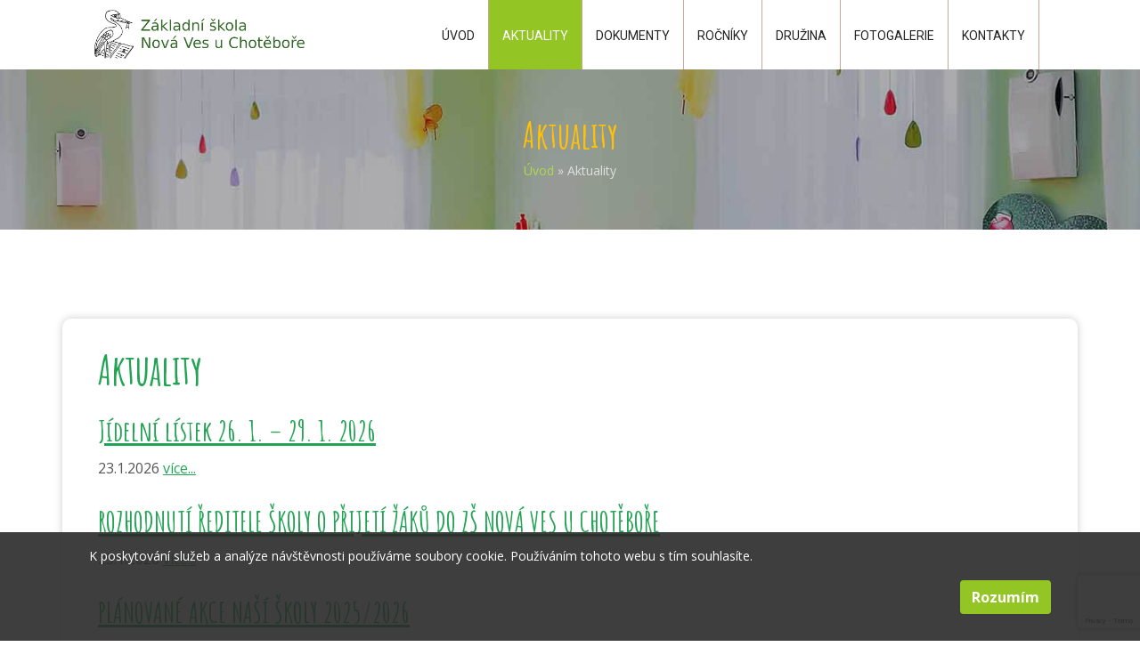

--- FILE ---
content_type: text/html; charset=UTF-8
request_url: https://zs.novavesuchot.cz/aktuality/
body_size: 4616
content:
<!DOCTYPE html>
<html lang="cs-cz">
<head>
    <meta charset="utf-8">
	<base href="https://zs.novavesuchot.cz/" />
    <link rel="preconnect" href="https://fonts.gstatic.com/" crossorigin/>
    <script defer>
        WebFontConfig = {google: {families: ["Amatic SC:400,700:latin", "Roboto:100,100italic,200,200italic,300,300italic,400,400italic,500,500italic,600,600italic,700,700italic,800,800italic,900,900italic", "Roboto Slab:100,100italic,200,200italic,300,300italic,400,400italic,500,500italic,600,600italic,700,700italic,800,800italic,900,900italic", "Amatic SC:100,100italic,200,200italic,300,300italic,400,400italic,500,500italic,600,600italic,700,700italic,800,800italic,900,900italic", "Open Sans:100,100italic,200,200italic,300,300italic,400,400italic,500,500italic,600,600italic,700,700italic,800,800italic,900,900italic", "Londrina Solid:400", "Londrina Sketch:400"]}};
        if (typeof WebFont === "object" && typeof WebFont.load === "function") {
            WebFont.load(WebFontConfig)
        }
    </script>
    <script data-optimized="1" src="js/webfontloader.min.js" defer></script>
    <meta http-equiv="X-UA-Compatible" content="IE=edge">
    <link rel="shortcut icon" href="/favicon.ico"/>
    <meta name="viewport" content="width=device-width, initial-scale=1">
    <title>Aktuality | Základní škola Nová Ves u Chotěboře</title>
    <link rel="stylesheet" href="css/zs-novavesuchot.css?202109051929" />
    <link rel="preload" as="style" href="https://fonts.googleapis.com/css?family=Londrina%20Solid:100,300,400,900%7CBad%20Script:400%7CAmatic%20SC:400,700&#038;subset=latin&#038;display=swap&#038;ver=1626023403"/>
    <noscript>
        <link rel="stylesheet" href="https://fonts.googleapis.com/css?family=Londrina%20Solid:100,300,400,900%7CBad%20Script:400%7CAmatic%20SC:400,700&#038;subset=latin&#038;display=swap&#038;ver=1626023403"/>
    </noscript>
    <script type='text/javascript' src='js/zs-novavesuchot0.min.js?202109111106'></script>
</head>
<body class="page-template page-template-templates page-template-blank page-template-templatesblank-php page page-id-13 wp-embed-responsive sidebar-right elementor-default elementor-kit-258 elementor-page elementor-page-13">
<div id="page" class="tx-wrapper container-fluid">
    <div class="row">
        <header id="header" itemscope="itemscope" itemtype="http://schema.org/WPHeader" class="tx-header">
<div id="h-style-3" class="main-header">
    <div class="tx-header-overlay"></div>
    <div class="container">
        <div class="row">
            <div class="col-lg-3 col-sm-12">
                <div class="row">
                    <a class="navbar-brand tx_logo" href="https://zs.novavesuchot.cz/" title="Základní škola Nová Ves u Chotěboře"><img src="img/zakladni-skola-nova-ves-logo.png" alt="Základní škola Nová Ves u Chotěboře" /></a>
                </div>
            </div>
            <div class="col-lg-9 col-sm-12">
                <div class="row">
                    <nav class="site-navigation navigation">
                        <div class="d-none d-sm-none d-md-block">
                            <div class="menubar site-nav-inner">
                                <div class="navbar-responsive-collapse">
                                    <ul id="main-menu" class="nav navbar-nav main-menu tx-mega-menu">
                                        <li class="menu-item menu-item-type-post_type menu-item-object-page page_item page-item-2 current_page_item nomega-menu-item  "><a href="/" class="mega-menu-title">Úvod</a></li>

                                        <li class="menu-item menu-item-type-post_type menu-item-object-page page_item page-item-2 current_page_item nomega-menu-item current-menu-item"><a href="aktuality/" class="mega-menu-title">Aktuality</a></li>

                                        <li class="menu-item menu-item-type-post_type menu-item-object-page page_item page-item-2 current_page_item nomega-menu-item  "><a href="dokumenty/" class="mega-menu-title">Dokumenty</a></li>

                                        <li class="menu-item menu-item-type-post_type menu-item-object-page page_item page-item-2 current_page_item nomega-menu-item  "><a href="rocniky/" class="mega-menu-title">Ročníky</a></li>

                                        <li class="menu-item menu-item-type-post_type menu-item-object-page page_item page-item-2 current_page_item nomega-menu-item  "><a href="druzina/" class="mega-menu-title">Družina</a></li>

                                        <li class="menu-item menu-item-type-post_type menu-item-object-page page_item page-item-2 current_page_item nomega-menu-item  "><a href="fotogalerie/" class="mega-menu-title">Fotogalerie</a></li>

                                        <li class="menu-item menu-item-type-post_type menu-item-object-page page_item page-item-2 current_page_item nomega-menu-item  "><a href="kontakty" class="mega-menu-title">Kontakty</a></li>

                                    </ul>
                                </div>
                            </div>
                        </div>
                        <div id="responsive-menu" class="d-md-none d-lg-none">
                            <div class="navbar-header">
                                <button type="button" class="navbar-toggle" data-toggle="collapse" data-target="#tx-res-menu">
                                    <span class="x"><i class="la la-navicon"></i></span> <span class="tx-res-menu-txt">Menu</span>
                                </button>
                            </div>
                            <div class="collapse navbar-collapse" id="tx-res-menu">
                                <ul id="menu-main-menu" class="nav navbar-nav tx-res-menu">
                                    <li class="menu-item menu-item-type-post_type menu-item-object-page menu-item-home current-menu-item page_item page-item-2 current_page_item nomega-menu-item  "><a href="/" class="mega-menu-title">Úvod</a></li>

                                    <li class="menu-item menu-item-type-post_type menu-item-object-page menu-item-home current-menu-item page_item page-item-2 current_page_item nomega-menu-item current-menu-item"><a href="aktuality/" class="mega-menu-title">Aktuality</a></li>

                                    <li class="menu-item menu-item-type-post_type menu-item-object-page menu-item-home current-menu-item page_item page-item-2 current_page_item nomega-menu-item  "><a href="dokumenty/" class="mega-menu-title">Dokumenty</a></li>

                                    <li class="menu-item menu-item-type-post_type menu-item-object-page menu-item-home current-menu-item page_item page-item-2 current_page_item nomega-menu-item  "><a href="rocniky/" class="mega-menu-title">Ročníky</a></li>

                                    <li class="menu-item menu-item-type-post_type menu-item-object-page menu-item-home current-menu-item page_item page-item-2 current_page_item nomega-menu-item  "><a href="druzina/" class="mega-menu-title">Družina</a></li>

                                    <li class="menu-item menu-item-type-post_type menu-item-object-page menu-item-home current-menu-item page_item page-item-2 current_page_item nomega-menu-item  "><a href="fotogalerie/" class="mega-menu-title">Fotogalerie</a></li>

                                    <li class="menu-item menu-item-type-post_type menu-item-object-page menu-item-home current-menu-item page_item page-item-2 current_page_item nomega-menu-item  "><a href="kontakty" class="mega-menu-title">Kontakty</a></li>

                                </ul>
                            </div>
                        </div>
                    </nav>
                    <div class="menu-area-right">
                    </div>
                </div>
            </div>
        </div>
    </div>
</div>

            <div class="sub-header">
                <div class="sub-header-overlay"></div>
                <div class="container">
                    <div class="row">
                        <div class="col-lg-12 col-md-12 col-sm-12"><h1 class="sub-header-title entry-title">Aktuality</h1></div>
                        <div class="col-lg-12 col-md-12 col-sm-12">
                            <div class="breadcrumbs" style="color: #e0e0e0;" itemscope itemtype="http://schema.org/BreadcrumbList"><span class="B_crumbBox"><span class="B_firstCrumb"><a class="B_homeCrumb" href="/" title="Úvod">Úvod</a></span>
 &raquo; <span class="B_lastCrumb"><span class="B_currentCrumb">Aktuality</span></span>
</span></div>
                        </div>
                    </div>
                </div>
            </div>
        </header>
        <div class="container space-blank">
            <div class="row">
                <div id="primary" class="col-md-12">
                    <div id="main" class="site-main">
                        <div id="post-13" class="post-13 page type-page status-publish hentry">
                            <div class="entry-content">
                                <div data-elementor-type="wp-page" data-elementor-id="13" class="elementor elementor-13" data-elementor-settings="[]">
                                    <div class="elementor-inner">
                                        <div class="elementor-section-wrap">
                                            <section class="elementor-section elementor-top-section elementor-element elementor-element-6bcd7fc elementor-section-boxed elementor-section-height-default elementor-section-height-default" data-id="6bcd7fc" data-element_type="section">
                                                <div class="elementor-container elementor-column-gap-default">
                                                    <div class="elementor-row">
                                                        <div class="elementor-column elementor-col-33 elementor-top-column elementor-element elementor-element-1057a26" data-id="1057a26" data-element_type="column">
                                                            <div class="elementor-column-wrap elementor-element-populated">
                                                                <div class="elementor-widget-wrap">
                                                                    <div class="elementor-element elementor-element-921c25e elementor-widget elementor-widget-avas-heading" data-id="921c25e" data-element_type="widget" data-widget_type="avas-heading.default">
                                                                        <div class="elementor-widget-container">
                                                                            <div class="tx-hd-wrap">
                                                                                <div class="tx-hd-wm"></div>
                                                                                <div class="tx-hd-sub"></div>
                                                                                <h2 class="tx-hd-title">
                                                                                    <span class="tx-hd-first-part">Aktuality</span>
                                                                                    <span class="tx-hd-last-part"></span></h2>
                                                                                <div class="tx-hd-desc">
                    
                    
                    
			        
                    
<div class="articles-list">
<div class="row articles-list-item">
    <div class="col-12 articles-list-item-text">
    	<h2><a href="aktuality/jidelni-listek-26.-1.-29.-1.-2026" title="Jídelní lístek  26. 1.  –   29. 1. 2026">Jídelní lístek  26. 1.  –   29. 1. 2026</a></h2>
	    <span class="datum">23.1.2026</span>
	    
	    <a href="aktuality/jidelni-listek-26.-1.-29.-1.-2026" title="Jídelní lístek  26. 1.  –   29. 1. 2026">více...</a>
    </div>
</div>
<div class="row articles-list-item">
    <div class="col-12 articles-list-item-text">
    	<h2><a href="aktuality/1" title="ROZHODNUTÍ ŘEDITELE ŠKOLY O PŘIJETÍ ŽÁKŮ DO ZŠ NOVÁ VES U CHOTĚBOŘE">ROZHODNUTÍ ŘEDITELE ŠKOLY O PŘIJETÍ ŽÁKŮ DO ZŠ NOVÁ VES U CHOTĚBOŘE</a></h2>
	    <span class="datum">23.1.2026</span>
	    
	    <a href="aktuality/1" title="ROZHODNUTÍ ŘEDITELE ŠKOLY O PŘIJETÍ ŽÁKŮ DO ZŠ NOVÁ VES U CHOTĚBOŘE">více...</a>
    </div>
</div>
<div class="row articles-list-item">
    <div class="col-12 articles-list-item-text">
    	<h2><a href="aktuality/planovane-akce-nasi-skoly-2025-2026" title="PLÁNOVANÉ AKCE NAŠÍ ŠKOLY 2025/2026">PLÁNOVANÉ AKCE NAŠÍ ŠKOLY 2025/2026</a></h2>
	    <span class="datum">11.11.2025</span>
	    
	    <a href="aktuality/planovane-akce-nasi-skoly-2025-2026" title="PLÁNOVANÉ AKCE NAŠÍ ŠKOLY 2025/2026">více...</a>
    </div>
</div>
<div class="row articles-list-item">
    <div class="col-12 articles-list-item-text">
    	<h2><a href="aktuality/desatero-pro-rodice-predskolaku" title="DESATERO PRO RODIČE PŘEDŠKOLÁKŮ">DESATERO PRO RODIČE PŘEDŠKOLÁKŮ</a></h2>
	    <span class="datum">20.10.2025</span>
	    
	    <a href="aktuality/desatero-pro-rodice-predskolaku" title="DESATERO PRO RODIČE PŘEDŠKOLÁKŮ">více...</a>
    </div>
</div>
<div class="row articles-list-item">
    <div class="col-12 articles-list-item-text">
    	<h2><a href="aktuality/krouzky-skolni-rok-2025-2026" title="KROUŽKY - školní rok 2025/2026">KROUŽKY - školní rok 2025/2026</a></h2>
	    <span class="datum">27.8.2025</span>
	    
	    <a href="aktuality/krouzky-skolni-rok-2025-2026" title="KROUŽKY - školní rok 2025/2026">více...</a>
    </div>
</div>
<div class="row articles-list-item">
    <div class="col-12 articles-list-item-text">
    	<h2><a href="aktuality/vyhodnoceni-dotazniku-pro-rodice" title="VYHODNOCENÍ DOTAZNÍKŮ PRO RODIČE">VYHODNOCENÍ DOTAZNÍKŮ PRO RODIČE</a></h2>
	    <span class="datum">30.6.2025</span>
	    
	    <a href="aktuality/vyhodnoceni-dotazniku-pro-rodice" title="VYHODNOCENÍ DOTAZNÍKŮ PRO RODIČE">více...</a>
    </div>
</div>
<div class="row articles-list-item">
    <div class="col-12 articles-list-item-text">
    	<h2><a href="aktuality/skolni-potreby-pro-1.-rocnik-2025-2026" title="ŠKOLNÍ POTŘEBY PRO 1. ROČNÍK 2025-2026">ŠKOLNÍ POTŘEBY PRO 1. ROČNÍK 2025-2026</a></h2>
	    <span class="datum">22.6.2025</span>
	    
	    <a href="aktuality/skolni-potreby-pro-1.-rocnik-2025-2026" title="ŠKOLNÍ POTŘEBY PRO 1. ROČNÍK 2025-2026">více...</a>
    </div>
</div>
<div class="row articles-list-item">
    <div class="col-12 articles-list-item-text">
    	<h2><a href="aktuality/bakalari" title="BAKALÁŘI">BAKALÁŘI</a></h2>
	    <span class="datum">4.9.2024</span>
	    
	    <a href="aktuality/bakalari" title="BAKALÁŘI">více...</a>
    </div>
</div>
<div class="row articles-list-item">
    <div class="col-12 articles-list-item-text">
    	<h2><a href="aktuality/informace-o-nasi-zakladni-skole" title="Informace o naší základní škole">Informace o naší základní škole</a></h2>
	    <span class="datum">4.2.2024</span>
	    
	    <a href="aktuality/informace-o-nasi-zakladni-skole" title="Informace o naší základní škole">více...</a>
    </div>
</div>
<div class="row articles-list-item">
    <div class="col-12 articles-list-item-text">
    	<h2><a href="aktuality/pomucky-na-telesnou-vychovu-1.-5.-rocnik" title="POMŮCKY NA TĚLESNOU VÝCHOVU 1. - 5. ročník">POMŮCKY NA TĚLESNOU VÝCHOVU 1. - 5. ročník</a></h2>
	    <span class="datum">31.8.2023</span>
	    
	    <a href="aktuality/pomucky-na-telesnou-vychovu-1.-5.-rocnik" title="POMŮCKY NA TĚLESNOU VÝCHOVU 1. - 5. ročník">více...</a>
    </div>
</div>
<nav aria-label="Stránkování aktualit"><ul class="pagination"><li class="page-item active"><a class="page-link" href="aktuality/">1</a></li>
<li class="page-item"><a class="page-link" href="aktuality/?page=2">2</a></li><li class="page-item"><a class="page-link" href="aktuality/?page=2" aria-label="Následující"><span aria-hidden="true">&raquo;</span><span class="sr-only">Následující</span></a></li> </ul></nav>
</div>

    			    <div class="clr"></div>
                    
                                                                                </div>
                                                                            </div>
                                                                        </div>
                                                                    </div>
                                                                </div>
                                                            </div>
                                                        </div>
                                                    </div>
                                                </div>
                                            </section>
                                            <p>&nbsp;</p>
                                            <p>&nbsp;</p>
                                        </div>
                                    </div>
                                </div>
                            </div>
                        </div>
                    </div>
                </div>
            </div>
        </div>
    </div>
<div class="row">
    <div class="footer">
        <div id="footer-top" class="footer_bg">
            <div class="footer-top-overlay"></div>
            <div class="container">
                <div class="row">
                    <div class="col-lg-12 col-sm-12"></div>
                    <div class="col-lg-8 col-sm-6">
                        <h3 class="widget-title">Projekty</h3>
                        <div class="row projekty">
                            <div class="col-lg-6">
                                <a href="https://www.esfcr.cz/" class="js-ext"><img style="width: 100%; height: auto; margin-bottom: 30px;" src="img/projekty/esf-publicita.jpg" alt="" loading="lazy"/></a>
                            </div>
                            <div class="col-lg-2 col-4">
                                <a href="https://ovocedoskol.szif.cz/" class="js-ext"><img style="width: 100%; height: auto; margin-bottom: 30px;" src="img/projekty/ovoce-do-skol.png" alt="" loading="lazy"/></a>
                            </div>
                            <div class="col-lg-2 col-4">
                                <a href="https://mlekodoskol.szif.cz/" class="js-ext"><img style="width: 100%; height: auto; margin-bottom: 30px;" src="img/projekty/mleko-do-skol-logo.png" alt="" loading="lazy"/></a>
                            </div>
                            <div class="col-lg-2 col-4">
                                <a href="https://www.recyklohrani.cz/" class="js-ext"><img style="width: 100%; height: auto; margin-bottom: 30px;" src="img/projekty/recyklohrani.jpg" alt="Recyklohraní" loading="lazy"/></a>
                            </div>
                            <div class="col-lg-6">
                                <img style="width: 100%; height: auto; margin-bottom: 30px;" src="img/projekty/spolu-za-poznanim.jpg" alt="Spolu za poznáním" loading="lazy"/>
                            </div>
                            <div class="col-lg-6">
                                <a href="https://www.edu.cz/npo/" class="js-ext"><img style="width: 100%; height: auto; margin-bottom: 30px;" src="img/projekty/narodni-plan-obnovy.jpg" alt="Národní plán obnovy" loading="lazy"/></a>
                            </div>
                        </div>
                    </div>
                    <div class="col-lg-4 col-sm-6">
                        <aside id="text-3" class="widget widget_text"><h3 class="widget-title">Kontakty</h3>
                            <div class="textwidget">
                                <p><i style="padding-right:10px" class="fa fa-map-marker"></i> č.p. 114, Nová Ves u Chotěboře</p>
                                <p><i style="padding-right:10px" class="fa fa-phone"></i> 569 621 519</p>
                                <p><i style="padding-right:10px" class="fa fa-envelope"></i> <a href="mailto:skola@zsnvch.cz">skola@zsnvch.cz</a></p>
                                <p><i style="padding-right:10px" class="fa fa-home"></i> <a href="https://zs.novavesuchot.cz/">zs.novavesuchot.cz</a></p>
                            </div>
                        </aside>
                        <aside id="text-3a" class="widget widget_text"><h3 class="widget-title">Newsletter</h3>
                            <div class="textwidget">
                                



<form action="aktuality/#newsletterform" method="post" id="form-subscribe">
<a name="newsletterform"></a>
<input name="company" type="hidden" value="" />
<input name="firstname" type="hidden" value="" />
<input name="lastname" type="hidden" value="" />

<input name="email" type="text" value="" placeholder="váš@email"  />
<input type="hidden" name="groups[]" value="1" />
<input type="button" value="Přihlásit" id="js-button-subscribe"/>
</form>
                            </dev>
                        </aside>
                    </div>
                    <div class="col-lg-4 col-sm-6"></div>
                    <div class="col-lg-12 col-sm-12"></div>
                </div>
            </div>
        </div>
        <div id="footer">
            <div class="container footer-style-1">
                <div class="row">
                    <div class="col-lg-5 col-sm-12">
                        <div class="copyright"><p>2021 &copy; <a href="https://zs.novavesuchot.cz/">ZŠ Nová Ves u Chotěboře</a>, <a href="prohlaseni-o-pristupnosti">Prohlášení o přístupnosti</a></p></div>
                    </div>
                    <div class="col-lg-7 col-sm-12">
                        <div class="menu-footer-menu-container">
                            <ul id="menu-footer-menu" class="footer-menu">
                                <li class="menu-item menu-item-type-custom menu-item-object-custom nomega-menu-item"><a href="/" class="mega-menu-title">Úvod</a></li>
                                <li class="menu-item menu-item-type-custom menu-item-object-custom nomega-menu-item"><a href="dokumenty/" class="mega-menu-title">Dokumenty</a></li>
                                <li class="menu-item menu-item-type-custom menu-item-object-custom nomega-menu-item"><a href="rocniky/" class="mega-menu-title">Ročníky</a></li>
                                <li class="menu-item menu-item-type-custom menu-item-object-custom nomega-menu-item"><a href="druzina/" class="mega-menu-title">Družina</a></li>
                                <li class="menu-item menu-item-type-custom menu-item-object-custom nomega-menu-item"><a href="fotogalerie/" class="mega-menu-title">Fotogalerie</a></li>
                                <li class="menu-item menu-item-type-custom menu-item-object-custom nomega-menu-item"><a href="kontakty" class="mega-menu-title">Kontakty</a></li>
                            </ul>
                        </div>
                    </div>
                </div>
            </div>
        </div>
        <div id="back_top" class="back_top"><i class="la la-arrow-up"></i></div>
    </div>
</div>

</div>
<link rel="preload" as="font" id="rs-icon-set-revicon-woff" href="fonts/revicons/revicons.woff?5510888" type="font/woff" crossorigin="anonymous" media="all"/>

<div class="eu-cookies">
    <div class="container">
        <form class="form-inline">
            <div class="col-12">
                <p>K poskytování služeb a analýze návštěvnosti používáme soubory cookie. Používáním tohoto webu s tím souhlasíte.</p>
                <p class="text-right">
                    <button class="btn justify-content-end">Rozumím</button>
                </p>    
            </div>
        </form>
    </div>
</div>
<noscript>
    <style scoped>.eu-cookies { display:none }</style>
</noscript>

<script type='text/javascript' src='js/zs-novavesuchot.min.js?202109111106'></script>

<!-- Global site tag (gtag.js) - Google Analytics -->
<script async src="https://www.googletagmanager.com/gtag/js?id=UA-15042744-1"></script>
<script>
  window.dataLayer = window.dataLayer || [];
  function gtag(){dataLayer.push(arguments);}
  gtag('js', new Date());

  gtag('config', 'UA-15042744-1');
</script>
<script src="https://www.google.com/recaptcha/api.js?render=6LdOXKgqAAAAAOeUtNq05-i5_2drpe68xQNs83qn"></script>
<script>
document.getElementById('js-button-subscribe').onclick=function(){
    grecaptcha.ready(function() {
        grecaptcha.execute('6LdOXKgqAAAAAOeUtNq05-i5_2drpe68xQNs83qn', {action: 'subscribe'}).then(function(token) {
            var child = document.createElement('input');
            child.type = "hidden";
            child.name = 'token';
            child.value = 'token';
            document.getElementById('form-subscribe').appendChild(child);

            var child = document.createElement('input');
            child.type = "hidden";
            child.name = 'odber-novinek-submi';
            child.value = 'Přihlásit';
            document.getElementById('form-subscribe').appendChild(child);
            
            document.getElementById('form-subscribe').submit();
        });
    });
}
</script>
</body>
</html>


--- FILE ---
content_type: text/html; charset=utf-8
request_url: https://www.google.com/recaptcha/api2/anchor?ar=1&k=6LdOXKgqAAAAAOeUtNq05-i5_2drpe68xQNs83qn&co=aHR0cHM6Ly96cy5ub3ZhdmVzdWNob3QuY3o6NDQz&hl=en&v=N67nZn4AqZkNcbeMu4prBgzg&size=invisible&anchor-ms=20000&execute-ms=30000&cb=p86o15afq103
body_size: 49751
content:
<!DOCTYPE HTML><html dir="ltr" lang="en"><head><meta http-equiv="Content-Type" content="text/html; charset=UTF-8">
<meta http-equiv="X-UA-Compatible" content="IE=edge">
<title>reCAPTCHA</title>
<style type="text/css">
/* cyrillic-ext */
@font-face {
  font-family: 'Roboto';
  font-style: normal;
  font-weight: 400;
  font-stretch: 100%;
  src: url(//fonts.gstatic.com/s/roboto/v48/KFO7CnqEu92Fr1ME7kSn66aGLdTylUAMa3GUBHMdazTgWw.woff2) format('woff2');
  unicode-range: U+0460-052F, U+1C80-1C8A, U+20B4, U+2DE0-2DFF, U+A640-A69F, U+FE2E-FE2F;
}
/* cyrillic */
@font-face {
  font-family: 'Roboto';
  font-style: normal;
  font-weight: 400;
  font-stretch: 100%;
  src: url(//fonts.gstatic.com/s/roboto/v48/KFO7CnqEu92Fr1ME7kSn66aGLdTylUAMa3iUBHMdazTgWw.woff2) format('woff2');
  unicode-range: U+0301, U+0400-045F, U+0490-0491, U+04B0-04B1, U+2116;
}
/* greek-ext */
@font-face {
  font-family: 'Roboto';
  font-style: normal;
  font-weight: 400;
  font-stretch: 100%;
  src: url(//fonts.gstatic.com/s/roboto/v48/KFO7CnqEu92Fr1ME7kSn66aGLdTylUAMa3CUBHMdazTgWw.woff2) format('woff2');
  unicode-range: U+1F00-1FFF;
}
/* greek */
@font-face {
  font-family: 'Roboto';
  font-style: normal;
  font-weight: 400;
  font-stretch: 100%;
  src: url(//fonts.gstatic.com/s/roboto/v48/KFO7CnqEu92Fr1ME7kSn66aGLdTylUAMa3-UBHMdazTgWw.woff2) format('woff2');
  unicode-range: U+0370-0377, U+037A-037F, U+0384-038A, U+038C, U+038E-03A1, U+03A3-03FF;
}
/* math */
@font-face {
  font-family: 'Roboto';
  font-style: normal;
  font-weight: 400;
  font-stretch: 100%;
  src: url(//fonts.gstatic.com/s/roboto/v48/KFO7CnqEu92Fr1ME7kSn66aGLdTylUAMawCUBHMdazTgWw.woff2) format('woff2');
  unicode-range: U+0302-0303, U+0305, U+0307-0308, U+0310, U+0312, U+0315, U+031A, U+0326-0327, U+032C, U+032F-0330, U+0332-0333, U+0338, U+033A, U+0346, U+034D, U+0391-03A1, U+03A3-03A9, U+03B1-03C9, U+03D1, U+03D5-03D6, U+03F0-03F1, U+03F4-03F5, U+2016-2017, U+2034-2038, U+203C, U+2040, U+2043, U+2047, U+2050, U+2057, U+205F, U+2070-2071, U+2074-208E, U+2090-209C, U+20D0-20DC, U+20E1, U+20E5-20EF, U+2100-2112, U+2114-2115, U+2117-2121, U+2123-214F, U+2190, U+2192, U+2194-21AE, U+21B0-21E5, U+21F1-21F2, U+21F4-2211, U+2213-2214, U+2216-22FF, U+2308-230B, U+2310, U+2319, U+231C-2321, U+2336-237A, U+237C, U+2395, U+239B-23B7, U+23D0, U+23DC-23E1, U+2474-2475, U+25AF, U+25B3, U+25B7, U+25BD, U+25C1, U+25CA, U+25CC, U+25FB, U+266D-266F, U+27C0-27FF, U+2900-2AFF, U+2B0E-2B11, U+2B30-2B4C, U+2BFE, U+3030, U+FF5B, U+FF5D, U+1D400-1D7FF, U+1EE00-1EEFF;
}
/* symbols */
@font-face {
  font-family: 'Roboto';
  font-style: normal;
  font-weight: 400;
  font-stretch: 100%;
  src: url(//fonts.gstatic.com/s/roboto/v48/KFO7CnqEu92Fr1ME7kSn66aGLdTylUAMaxKUBHMdazTgWw.woff2) format('woff2');
  unicode-range: U+0001-000C, U+000E-001F, U+007F-009F, U+20DD-20E0, U+20E2-20E4, U+2150-218F, U+2190, U+2192, U+2194-2199, U+21AF, U+21E6-21F0, U+21F3, U+2218-2219, U+2299, U+22C4-22C6, U+2300-243F, U+2440-244A, U+2460-24FF, U+25A0-27BF, U+2800-28FF, U+2921-2922, U+2981, U+29BF, U+29EB, U+2B00-2BFF, U+4DC0-4DFF, U+FFF9-FFFB, U+10140-1018E, U+10190-1019C, U+101A0, U+101D0-101FD, U+102E0-102FB, U+10E60-10E7E, U+1D2C0-1D2D3, U+1D2E0-1D37F, U+1F000-1F0FF, U+1F100-1F1AD, U+1F1E6-1F1FF, U+1F30D-1F30F, U+1F315, U+1F31C, U+1F31E, U+1F320-1F32C, U+1F336, U+1F378, U+1F37D, U+1F382, U+1F393-1F39F, U+1F3A7-1F3A8, U+1F3AC-1F3AF, U+1F3C2, U+1F3C4-1F3C6, U+1F3CA-1F3CE, U+1F3D4-1F3E0, U+1F3ED, U+1F3F1-1F3F3, U+1F3F5-1F3F7, U+1F408, U+1F415, U+1F41F, U+1F426, U+1F43F, U+1F441-1F442, U+1F444, U+1F446-1F449, U+1F44C-1F44E, U+1F453, U+1F46A, U+1F47D, U+1F4A3, U+1F4B0, U+1F4B3, U+1F4B9, U+1F4BB, U+1F4BF, U+1F4C8-1F4CB, U+1F4D6, U+1F4DA, U+1F4DF, U+1F4E3-1F4E6, U+1F4EA-1F4ED, U+1F4F7, U+1F4F9-1F4FB, U+1F4FD-1F4FE, U+1F503, U+1F507-1F50B, U+1F50D, U+1F512-1F513, U+1F53E-1F54A, U+1F54F-1F5FA, U+1F610, U+1F650-1F67F, U+1F687, U+1F68D, U+1F691, U+1F694, U+1F698, U+1F6AD, U+1F6B2, U+1F6B9-1F6BA, U+1F6BC, U+1F6C6-1F6CF, U+1F6D3-1F6D7, U+1F6E0-1F6EA, U+1F6F0-1F6F3, U+1F6F7-1F6FC, U+1F700-1F7FF, U+1F800-1F80B, U+1F810-1F847, U+1F850-1F859, U+1F860-1F887, U+1F890-1F8AD, U+1F8B0-1F8BB, U+1F8C0-1F8C1, U+1F900-1F90B, U+1F93B, U+1F946, U+1F984, U+1F996, U+1F9E9, U+1FA00-1FA6F, U+1FA70-1FA7C, U+1FA80-1FA89, U+1FA8F-1FAC6, U+1FACE-1FADC, U+1FADF-1FAE9, U+1FAF0-1FAF8, U+1FB00-1FBFF;
}
/* vietnamese */
@font-face {
  font-family: 'Roboto';
  font-style: normal;
  font-weight: 400;
  font-stretch: 100%;
  src: url(//fonts.gstatic.com/s/roboto/v48/KFO7CnqEu92Fr1ME7kSn66aGLdTylUAMa3OUBHMdazTgWw.woff2) format('woff2');
  unicode-range: U+0102-0103, U+0110-0111, U+0128-0129, U+0168-0169, U+01A0-01A1, U+01AF-01B0, U+0300-0301, U+0303-0304, U+0308-0309, U+0323, U+0329, U+1EA0-1EF9, U+20AB;
}
/* latin-ext */
@font-face {
  font-family: 'Roboto';
  font-style: normal;
  font-weight: 400;
  font-stretch: 100%;
  src: url(//fonts.gstatic.com/s/roboto/v48/KFO7CnqEu92Fr1ME7kSn66aGLdTylUAMa3KUBHMdazTgWw.woff2) format('woff2');
  unicode-range: U+0100-02BA, U+02BD-02C5, U+02C7-02CC, U+02CE-02D7, U+02DD-02FF, U+0304, U+0308, U+0329, U+1D00-1DBF, U+1E00-1E9F, U+1EF2-1EFF, U+2020, U+20A0-20AB, U+20AD-20C0, U+2113, U+2C60-2C7F, U+A720-A7FF;
}
/* latin */
@font-face {
  font-family: 'Roboto';
  font-style: normal;
  font-weight: 400;
  font-stretch: 100%;
  src: url(//fonts.gstatic.com/s/roboto/v48/KFO7CnqEu92Fr1ME7kSn66aGLdTylUAMa3yUBHMdazQ.woff2) format('woff2');
  unicode-range: U+0000-00FF, U+0131, U+0152-0153, U+02BB-02BC, U+02C6, U+02DA, U+02DC, U+0304, U+0308, U+0329, U+2000-206F, U+20AC, U+2122, U+2191, U+2193, U+2212, U+2215, U+FEFF, U+FFFD;
}
/* cyrillic-ext */
@font-face {
  font-family: 'Roboto';
  font-style: normal;
  font-weight: 500;
  font-stretch: 100%;
  src: url(//fonts.gstatic.com/s/roboto/v48/KFO7CnqEu92Fr1ME7kSn66aGLdTylUAMa3GUBHMdazTgWw.woff2) format('woff2');
  unicode-range: U+0460-052F, U+1C80-1C8A, U+20B4, U+2DE0-2DFF, U+A640-A69F, U+FE2E-FE2F;
}
/* cyrillic */
@font-face {
  font-family: 'Roboto';
  font-style: normal;
  font-weight: 500;
  font-stretch: 100%;
  src: url(//fonts.gstatic.com/s/roboto/v48/KFO7CnqEu92Fr1ME7kSn66aGLdTylUAMa3iUBHMdazTgWw.woff2) format('woff2');
  unicode-range: U+0301, U+0400-045F, U+0490-0491, U+04B0-04B1, U+2116;
}
/* greek-ext */
@font-face {
  font-family: 'Roboto';
  font-style: normal;
  font-weight: 500;
  font-stretch: 100%;
  src: url(//fonts.gstatic.com/s/roboto/v48/KFO7CnqEu92Fr1ME7kSn66aGLdTylUAMa3CUBHMdazTgWw.woff2) format('woff2');
  unicode-range: U+1F00-1FFF;
}
/* greek */
@font-face {
  font-family: 'Roboto';
  font-style: normal;
  font-weight: 500;
  font-stretch: 100%;
  src: url(//fonts.gstatic.com/s/roboto/v48/KFO7CnqEu92Fr1ME7kSn66aGLdTylUAMa3-UBHMdazTgWw.woff2) format('woff2');
  unicode-range: U+0370-0377, U+037A-037F, U+0384-038A, U+038C, U+038E-03A1, U+03A3-03FF;
}
/* math */
@font-face {
  font-family: 'Roboto';
  font-style: normal;
  font-weight: 500;
  font-stretch: 100%;
  src: url(//fonts.gstatic.com/s/roboto/v48/KFO7CnqEu92Fr1ME7kSn66aGLdTylUAMawCUBHMdazTgWw.woff2) format('woff2');
  unicode-range: U+0302-0303, U+0305, U+0307-0308, U+0310, U+0312, U+0315, U+031A, U+0326-0327, U+032C, U+032F-0330, U+0332-0333, U+0338, U+033A, U+0346, U+034D, U+0391-03A1, U+03A3-03A9, U+03B1-03C9, U+03D1, U+03D5-03D6, U+03F0-03F1, U+03F4-03F5, U+2016-2017, U+2034-2038, U+203C, U+2040, U+2043, U+2047, U+2050, U+2057, U+205F, U+2070-2071, U+2074-208E, U+2090-209C, U+20D0-20DC, U+20E1, U+20E5-20EF, U+2100-2112, U+2114-2115, U+2117-2121, U+2123-214F, U+2190, U+2192, U+2194-21AE, U+21B0-21E5, U+21F1-21F2, U+21F4-2211, U+2213-2214, U+2216-22FF, U+2308-230B, U+2310, U+2319, U+231C-2321, U+2336-237A, U+237C, U+2395, U+239B-23B7, U+23D0, U+23DC-23E1, U+2474-2475, U+25AF, U+25B3, U+25B7, U+25BD, U+25C1, U+25CA, U+25CC, U+25FB, U+266D-266F, U+27C0-27FF, U+2900-2AFF, U+2B0E-2B11, U+2B30-2B4C, U+2BFE, U+3030, U+FF5B, U+FF5D, U+1D400-1D7FF, U+1EE00-1EEFF;
}
/* symbols */
@font-face {
  font-family: 'Roboto';
  font-style: normal;
  font-weight: 500;
  font-stretch: 100%;
  src: url(//fonts.gstatic.com/s/roboto/v48/KFO7CnqEu92Fr1ME7kSn66aGLdTylUAMaxKUBHMdazTgWw.woff2) format('woff2');
  unicode-range: U+0001-000C, U+000E-001F, U+007F-009F, U+20DD-20E0, U+20E2-20E4, U+2150-218F, U+2190, U+2192, U+2194-2199, U+21AF, U+21E6-21F0, U+21F3, U+2218-2219, U+2299, U+22C4-22C6, U+2300-243F, U+2440-244A, U+2460-24FF, U+25A0-27BF, U+2800-28FF, U+2921-2922, U+2981, U+29BF, U+29EB, U+2B00-2BFF, U+4DC0-4DFF, U+FFF9-FFFB, U+10140-1018E, U+10190-1019C, U+101A0, U+101D0-101FD, U+102E0-102FB, U+10E60-10E7E, U+1D2C0-1D2D3, U+1D2E0-1D37F, U+1F000-1F0FF, U+1F100-1F1AD, U+1F1E6-1F1FF, U+1F30D-1F30F, U+1F315, U+1F31C, U+1F31E, U+1F320-1F32C, U+1F336, U+1F378, U+1F37D, U+1F382, U+1F393-1F39F, U+1F3A7-1F3A8, U+1F3AC-1F3AF, U+1F3C2, U+1F3C4-1F3C6, U+1F3CA-1F3CE, U+1F3D4-1F3E0, U+1F3ED, U+1F3F1-1F3F3, U+1F3F5-1F3F7, U+1F408, U+1F415, U+1F41F, U+1F426, U+1F43F, U+1F441-1F442, U+1F444, U+1F446-1F449, U+1F44C-1F44E, U+1F453, U+1F46A, U+1F47D, U+1F4A3, U+1F4B0, U+1F4B3, U+1F4B9, U+1F4BB, U+1F4BF, U+1F4C8-1F4CB, U+1F4D6, U+1F4DA, U+1F4DF, U+1F4E3-1F4E6, U+1F4EA-1F4ED, U+1F4F7, U+1F4F9-1F4FB, U+1F4FD-1F4FE, U+1F503, U+1F507-1F50B, U+1F50D, U+1F512-1F513, U+1F53E-1F54A, U+1F54F-1F5FA, U+1F610, U+1F650-1F67F, U+1F687, U+1F68D, U+1F691, U+1F694, U+1F698, U+1F6AD, U+1F6B2, U+1F6B9-1F6BA, U+1F6BC, U+1F6C6-1F6CF, U+1F6D3-1F6D7, U+1F6E0-1F6EA, U+1F6F0-1F6F3, U+1F6F7-1F6FC, U+1F700-1F7FF, U+1F800-1F80B, U+1F810-1F847, U+1F850-1F859, U+1F860-1F887, U+1F890-1F8AD, U+1F8B0-1F8BB, U+1F8C0-1F8C1, U+1F900-1F90B, U+1F93B, U+1F946, U+1F984, U+1F996, U+1F9E9, U+1FA00-1FA6F, U+1FA70-1FA7C, U+1FA80-1FA89, U+1FA8F-1FAC6, U+1FACE-1FADC, U+1FADF-1FAE9, U+1FAF0-1FAF8, U+1FB00-1FBFF;
}
/* vietnamese */
@font-face {
  font-family: 'Roboto';
  font-style: normal;
  font-weight: 500;
  font-stretch: 100%;
  src: url(//fonts.gstatic.com/s/roboto/v48/KFO7CnqEu92Fr1ME7kSn66aGLdTylUAMa3OUBHMdazTgWw.woff2) format('woff2');
  unicode-range: U+0102-0103, U+0110-0111, U+0128-0129, U+0168-0169, U+01A0-01A1, U+01AF-01B0, U+0300-0301, U+0303-0304, U+0308-0309, U+0323, U+0329, U+1EA0-1EF9, U+20AB;
}
/* latin-ext */
@font-face {
  font-family: 'Roboto';
  font-style: normal;
  font-weight: 500;
  font-stretch: 100%;
  src: url(//fonts.gstatic.com/s/roboto/v48/KFO7CnqEu92Fr1ME7kSn66aGLdTylUAMa3KUBHMdazTgWw.woff2) format('woff2');
  unicode-range: U+0100-02BA, U+02BD-02C5, U+02C7-02CC, U+02CE-02D7, U+02DD-02FF, U+0304, U+0308, U+0329, U+1D00-1DBF, U+1E00-1E9F, U+1EF2-1EFF, U+2020, U+20A0-20AB, U+20AD-20C0, U+2113, U+2C60-2C7F, U+A720-A7FF;
}
/* latin */
@font-face {
  font-family: 'Roboto';
  font-style: normal;
  font-weight: 500;
  font-stretch: 100%;
  src: url(//fonts.gstatic.com/s/roboto/v48/KFO7CnqEu92Fr1ME7kSn66aGLdTylUAMa3yUBHMdazQ.woff2) format('woff2');
  unicode-range: U+0000-00FF, U+0131, U+0152-0153, U+02BB-02BC, U+02C6, U+02DA, U+02DC, U+0304, U+0308, U+0329, U+2000-206F, U+20AC, U+2122, U+2191, U+2193, U+2212, U+2215, U+FEFF, U+FFFD;
}
/* cyrillic-ext */
@font-face {
  font-family: 'Roboto';
  font-style: normal;
  font-weight: 900;
  font-stretch: 100%;
  src: url(//fonts.gstatic.com/s/roboto/v48/KFO7CnqEu92Fr1ME7kSn66aGLdTylUAMa3GUBHMdazTgWw.woff2) format('woff2');
  unicode-range: U+0460-052F, U+1C80-1C8A, U+20B4, U+2DE0-2DFF, U+A640-A69F, U+FE2E-FE2F;
}
/* cyrillic */
@font-face {
  font-family: 'Roboto';
  font-style: normal;
  font-weight: 900;
  font-stretch: 100%;
  src: url(//fonts.gstatic.com/s/roboto/v48/KFO7CnqEu92Fr1ME7kSn66aGLdTylUAMa3iUBHMdazTgWw.woff2) format('woff2');
  unicode-range: U+0301, U+0400-045F, U+0490-0491, U+04B0-04B1, U+2116;
}
/* greek-ext */
@font-face {
  font-family: 'Roboto';
  font-style: normal;
  font-weight: 900;
  font-stretch: 100%;
  src: url(//fonts.gstatic.com/s/roboto/v48/KFO7CnqEu92Fr1ME7kSn66aGLdTylUAMa3CUBHMdazTgWw.woff2) format('woff2');
  unicode-range: U+1F00-1FFF;
}
/* greek */
@font-face {
  font-family: 'Roboto';
  font-style: normal;
  font-weight: 900;
  font-stretch: 100%;
  src: url(//fonts.gstatic.com/s/roboto/v48/KFO7CnqEu92Fr1ME7kSn66aGLdTylUAMa3-UBHMdazTgWw.woff2) format('woff2');
  unicode-range: U+0370-0377, U+037A-037F, U+0384-038A, U+038C, U+038E-03A1, U+03A3-03FF;
}
/* math */
@font-face {
  font-family: 'Roboto';
  font-style: normal;
  font-weight: 900;
  font-stretch: 100%;
  src: url(//fonts.gstatic.com/s/roboto/v48/KFO7CnqEu92Fr1ME7kSn66aGLdTylUAMawCUBHMdazTgWw.woff2) format('woff2');
  unicode-range: U+0302-0303, U+0305, U+0307-0308, U+0310, U+0312, U+0315, U+031A, U+0326-0327, U+032C, U+032F-0330, U+0332-0333, U+0338, U+033A, U+0346, U+034D, U+0391-03A1, U+03A3-03A9, U+03B1-03C9, U+03D1, U+03D5-03D6, U+03F0-03F1, U+03F4-03F5, U+2016-2017, U+2034-2038, U+203C, U+2040, U+2043, U+2047, U+2050, U+2057, U+205F, U+2070-2071, U+2074-208E, U+2090-209C, U+20D0-20DC, U+20E1, U+20E5-20EF, U+2100-2112, U+2114-2115, U+2117-2121, U+2123-214F, U+2190, U+2192, U+2194-21AE, U+21B0-21E5, U+21F1-21F2, U+21F4-2211, U+2213-2214, U+2216-22FF, U+2308-230B, U+2310, U+2319, U+231C-2321, U+2336-237A, U+237C, U+2395, U+239B-23B7, U+23D0, U+23DC-23E1, U+2474-2475, U+25AF, U+25B3, U+25B7, U+25BD, U+25C1, U+25CA, U+25CC, U+25FB, U+266D-266F, U+27C0-27FF, U+2900-2AFF, U+2B0E-2B11, U+2B30-2B4C, U+2BFE, U+3030, U+FF5B, U+FF5D, U+1D400-1D7FF, U+1EE00-1EEFF;
}
/* symbols */
@font-face {
  font-family: 'Roboto';
  font-style: normal;
  font-weight: 900;
  font-stretch: 100%;
  src: url(//fonts.gstatic.com/s/roboto/v48/KFO7CnqEu92Fr1ME7kSn66aGLdTylUAMaxKUBHMdazTgWw.woff2) format('woff2');
  unicode-range: U+0001-000C, U+000E-001F, U+007F-009F, U+20DD-20E0, U+20E2-20E4, U+2150-218F, U+2190, U+2192, U+2194-2199, U+21AF, U+21E6-21F0, U+21F3, U+2218-2219, U+2299, U+22C4-22C6, U+2300-243F, U+2440-244A, U+2460-24FF, U+25A0-27BF, U+2800-28FF, U+2921-2922, U+2981, U+29BF, U+29EB, U+2B00-2BFF, U+4DC0-4DFF, U+FFF9-FFFB, U+10140-1018E, U+10190-1019C, U+101A0, U+101D0-101FD, U+102E0-102FB, U+10E60-10E7E, U+1D2C0-1D2D3, U+1D2E0-1D37F, U+1F000-1F0FF, U+1F100-1F1AD, U+1F1E6-1F1FF, U+1F30D-1F30F, U+1F315, U+1F31C, U+1F31E, U+1F320-1F32C, U+1F336, U+1F378, U+1F37D, U+1F382, U+1F393-1F39F, U+1F3A7-1F3A8, U+1F3AC-1F3AF, U+1F3C2, U+1F3C4-1F3C6, U+1F3CA-1F3CE, U+1F3D4-1F3E0, U+1F3ED, U+1F3F1-1F3F3, U+1F3F5-1F3F7, U+1F408, U+1F415, U+1F41F, U+1F426, U+1F43F, U+1F441-1F442, U+1F444, U+1F446-1F449, U+1F44C-1F44E, U+1F453, U+1F46A, U+1F47D, U+1F4A3, U+1F4B0, U+1F4B3, U+1F4B9, U+1F4BB, U+1F4BF, U+1F4C8-1F4CB, U+1F4D6, U+1F4DA, U+1F4DF, U+1F4E3-1F4E6, U+1F4EA-1F4ED, U+1F4F7, U+1F4F9-1F4FB, U+1F4FD-1F4FE, U+1F503, U+1F507-1F50B, U+1F50D, U+1F512-1F513, U+1F53E-1F54A, U+1F54F-1F5FA, U+1F610, U+1F650-1F67F, U+1F687, U+1F68D, U+1F691, U+1F694, U+1F698, U+1F6AD, U+1F6B2, U+1F6B9-1F6BA, U+1F6BC, U+1F6C6-1F6CF, U+1F6D3-1F6D7, U+1F6E0-1F6EA, U+1F6F0-1F6F3, U+1F6F7-1F6FC, U+1F700-1F7FF, U+1F800-1F80B, U+1F810-1F847, U+1F850-1F859, U+1F860-1F887, U+1F890-1F8AD, U+1F8B0-1F8BB, U+1F8C0-1F8C1, U+1F900-1F90B, U+1F93B, U+1F946, U+1F984, U+1F996, U+1F9E9, U+1FA00-1FA6F, U+1FA70-1FA7C, U+1FA80-1FA89, U+1FA8F-1FAC6, U+1FACE-1FADC, U+1FADF-1FAE9, U+1FAF0-1FAF8, U+1FB00-1FBFF;
}
/* vietnamese */
@font-face {
  font-family: 'Roboto';
  font-style: normal;
  font-weight: 900;
  font-stretch: 100%;
  src: url(//fonts.gstatic.com/s/roboto/v48/KFO7CnqEu92Fr1ME7kSn66aGLdTylUAMa3OUBHMdazTgWw.woff2) format('woff2');
  unicode-range: U+0102-0103, U+0110-0111, U+0128-0129, U+0168-0169, U+01A0-01A1, U+01AF-01B0, U+0300-0301, U+0303-0304, U+0308-0309, U+0323, U+0329, U+1EA0-1EF9, U+20AB;
}
/* latin-ext */
@font-face {
  font-family: 'Roboto';
  font-style: normal;
  font-weight: 900;
  font-stretch: 100%;
  src: url(//fonts.gstatic.com/s/roboto/v48/KFO7CnqEu92Fr1ME7kSn66aGLdTylUAMa3KUBHMdazTgWw.woff2) format('woff2');
  unicode-range: U+0100-02BA, U+02BD-02C5, U+02C7-02CC, U+02CE-02D7, U+02DD-02FF, U+0304, U+0308, U+0329, U+1D00-1DBF, U+1E00-1E9F, U+1EF2-1EFF, U+2020, U+20A0-20AB, U+20AD-20C0, U+2113, U+2C60-2C7F, U+A720-A7FF;
}
/* latin */
@font-face {
  font-family: 'Roboto';
  font-style: normal;
  font-weight: 900;
  font-stretch: 100%;
  src: url(//fonts.gstatic.com/s/roboto/v48/KFO7CnqEu92Fr1ME7kSn66aGLdTylUAMa3yUBHMdazQ.woff2) format('woff2');
  unicode-range: U+0000-00FF, U+0131, U+0152-0153, U+02BB-02BC, U+02C6, U+02DA, U+02DC, U+0304, U+0308, U+0329, U+2000-206F, U+20AC, U+2122, U+2191, U+2193, U+2212, U+2215, U+FEFF, U+FFFD;
}

</style>
<link rel="stylesheet" type="text/css" href="https://www.gstatic.com/recaptcha/releases/N67nZn4AqZkNcbeMu4prBgzg/styles__ltr.css">
<script nonce="hVGAQgfQRIaDx-wTfg1eYA" type="text/javascript">window['__recaptcha_api'] = 'https://www.google.com/recaptcha/api2/';</script>
<script type="text/javascript" src="https://www.gstatic.com/recaptcha/releases/N67nZn4AqZkNcbeMu4prBgzg/recaptcha__en.js" nonce="hVGAQgfQRIaDx-wTfg1eYA">
      
    </script></head>
<body><div id="rc-anchor-alert" class="rc-anchor-alert"></div>
<input type="hidden" id="recaptcha-token" value="[base64]">
<script type="text/javascript" nonce="hVGAQgfQRIaDx-wTfg1eYA">
      recaptcha.anchor.Main.init("[\x22ainput\x22,[\x22bgdata\x22,\x22\x22,\[base64]/[base64]/[base64]/bmV3IHJbeF0oY1swXSk6RT09Mj9uZXcgclt4XShjWzBdLGNbMV0pOkU9PTM/bmV3IHJbeF0oY1swXSxjWzFdLGNbMl0pOkU9PTQ/[base64]/[base64]/[base64]/[base64]/[base64]/[base64]/[base64]/[base64]\x22,\[base64]\\u003d\x22,\x22bHIPC3XCsAZhbh/[base64]/DnSzCgsOHw70lw4Fjw7F1YnpDGMKlLiDCgsK5Z8ORDV1dfR/DjnVnwofDkVN7PMKVw5BUwpRTw40Vwo1ad3lIHcO1dMOdw5hwwpxXw6rDpcKwOsKNwod4AAgARcKRwr1zLhwmZD0TwozDicOYAcKsNcO8KizChxzCgcOeDcKxDV1xw73DpsOuS8ODwootPcK+I3DCuMO6w6fClWnCgwxFw6/ChcO6w68qQXl2PcKtGQnCnCDCikURwpnDncO3w5jDjhbDpyB6JgVHSsKfwqstIsOrw71RwrhpKcKPwrTDssOvw5oPw6XCgQpsGAvCpcOGw5JBXcKsw4DDhMKDw4nCmAo/[base64]/CtcKIw7/CmsK+wpVADy3CncKgw5HDpUluDsKSw43CmS5AwrNHPUwiwrM0OGbDpEctw7oHFkxzwonCm0Q9wrpFDcK/SBrDvXPCpcOpw6HDmMK6ZcKtwpsGwr/Co8Kbwo5CNcO8wpjCrMKJFcKNUQPDnsOEOx/Dl3tLL8KDwqPCi8OcR8Kxe8KCwp7CvGvDvxrDmCDCuQ7Cv8OJLDo/w5tyw6HDhMKGO3/DqX/[base64]/[base64]/C8OCwqvCtCsIwpk2wrrDt8OwGcKtS8O1CnIpwpQjwq7DmcOsZsKRemh7PsONHDXDp3vDt3jDisKPb8OFw5gKP8OKw6LCkkcGwr3ChcO7c8O8w47Cug/DjARZwqMXw6UxwqRuwoYkw6BsYsOqTcKPw5nDmMO9LMKFJDnDmic/QMKpwo3DlMO6w5ooccKdBMOGwqLCu8OYdUMGwoLCvWjCg8OXAMOow5bCl0/Cj2xta8OzTgcVOcKZw6dZw4BHwofDrMOWbTFlw6vCly/Dg8K8aQl/w7vCsBzCu8OcwrrDs1fChwUePU/DhSwfDcKwwrjCjhLDs8O/PybCsz0TJFVFc8KgXz7DoMO6wpZKwoEmw6VZA8Klwr3Di8OpwqTDt1rCjUQxEcKLO8ONIEnCi8ObYz0oacKvRmNKLRHDg8OUwq3DgS/Di8Ktw44lw50+wpAzwpU3ZGDCncODFcKlCsOmIsKCXMK7wpc7w4pQUwECaW45w4PDgWPDkWplwovChsOaSgstFQbDmcKVNTJWGsKVFRHCqMKrCAIgwphnwp/[base64]/TDDDhG0pDCwiGMO4MQ7CpsKEw480fxJ+ayLDgMKtIsKXNMK1wrLDq8KmHnbDk0bDjDsEw4nDssOwVkvChjInSWrDuSgHw5QIOsOPPxPDvTXDvcKWeUQ5P0vCvD4iw6gAZFcmwr9LwpMTSXDDj8OQwp/CricMRcKHHcK7YMOSeWs4LMKHG8KlwpUkw4vCjzxNNgrDlRc4JsKsLnx/KS8MHncrXBTDvWfDp3DCkCpWwr4sw4xfRcKwLGcbEsKdw47CisOrw6nCu1pmw5QaH8KTfcOBE1XCjHkCw6pyCjHDrzzCkcKpw7fClg1pEifDnCpmJMOdwqpRazhiCEZOUEYXMXDCnE/Dk8KEMB/Dtg/DuSLCpSvDgjHDrmfCkQ7DoMOGMsK3IUvDusOaS2s3PhUBcSXCnT4pRSsIWcOdw6/[base64]/w4zDrRgGKcKjw5PDkcK2IsOZwqUhw7nDnsOhw5PDssO+wofDs8OwNDwDZTQBw71NFcO9IsK2fgRQdGNKwpjDucOxwqY5wprDrTFJwrUBwqPCsgPCpxN/wqnDgVPCpcKEVnFsZRHDpcKTS8OWwqk3VMKUwq/CsxnCrMKxUMObR2LDhCMiwobCmBfCnSALbcK7wofDiAHChsOcJsOVdFMUccOVw7k1KiHCgwLCjU53HMOuS8OiwrHDgnPDr8OnYGTDsyTCoFs5Y8KZw53Dgw7CpUjDl0/Ds23DuljCmSJNKj3CucKHDcKpwoLCncK+cCACw7fDqcOGwqoRXxYJAcKHwr95AcOTw55Aw5PDtcKLMXsLwrvCnzsuw43DhA5pwq9UwpAGTC7CoMKUwqXDtsKTQw3Dv0PCvMK0J8K2wqZHXivDpUHDolQjM8Omw6VeTMKNEybCk17DvDdDw7VqDQ/DhMKjwpA7wqDCj23Du3ttFVx7EsODRikiw4ZOKMOGw6VJwrF8Dx0Nw5Iuw4XCmsOfO8OlwrfCvm/ClRgqSF7CsMKMCC4aw6bCozbDkcKUwpZQFjfDlsOOb1PCqcOeRVEDXcOqesOgw7QVXHDDqsOUw4jDlxDCqcO7bsKOUMKLXcOQIRojG8OUwqzDvVF0wpssNwvDqhDDim3CoMKwN1c5w5vDmMKfwoPChsK7w6Yjwr4xwpokw5B/w70owq3Dn8OWw6dawpM8SFXCv8O1wrcywrQaw7NGOMK1DcK8w6jCjsOHw4w2MWfCtsOww4fDuk/DlcKCw4PDlMOHwp8RDcOPT8O1SMO5WcOxwpoAa8O0WwtBw6LDqDwfw6QVw5HDux/DisOLe8OyMmLDpMKdw7jDjBNEwpw8MhIHw58aesKcA8OFw5JnIBohwqZgPQrCq207MMO4bhEWUsKQw4nCiiJqecK/csKvS8OCCg/Dq3PDu8OSwp/CocKWwoXDoMOZZ8KBwqQJaMKFwq0lw6bCsHgdwqxyw5rDswDDlCMhIcOCJMOwcRY1wr09ZsKdGcOoeRlzUk/Dvx/DrmvChgvDm8OuMMOOwpDDpAx0w5cjTMKoMyLCicO1w7BcTn5pw785w4ZjbsOswoMzInXDjiE2wphnw7A7S3gow6fDjsOvB3DCqT/ChcKNfMKdDsKKMA47cMK9wpDCsMKpwoo0aMKQw6pJVRw1Rw3DkMKlwqtNwq8QLsKew4kGFWV2PBvDiU5wwoLCtMKCw5PDlWNjwqMORDrDisKYD1Ipw6jCjsKcDj0RMXnCqcOnw58ww47Dv8K5ElkiwpZYYcOIV8K6cx/DqTIZw5Ndw7fDrMK4EsOobDEUw5nCr09uw5LDusOUwrjCo3sJeRXDisKAw7B7AlRkJ8KSDFBFw75dwro/U03DrMOROcOZwp8uw7IFwqdmw4xGwpZ0w5nCuV/Dj1YCBcKTHR02T8O0B8OYFxHCtzgHFE5cZiY1B8Oowotbw5AFwofDg8O/PMKtIcOPw5/Ci8OpLVDDqMKvw6vDkgwGwphyw4fCk8KSNcKiLMOHNUxGwq1xScOFLXEFwpjDtR/DuHZbwqx6Oi/[base64]/FcOKA8O/FsOPDVckXBfCuTTCrsK3Ihxkw4chw4fDi2dnJQbDrR1qd8KYCsKkw5/DtcOUwpnCgSLCtFzDh39ww6PCqAnCosOQwrzDnwnDm8KKwptVwqIrwrhfw4c1LD3CvRrDumA2w57Cn3xbC8OawpsDwpFpDsObw4/CksOUDsKbwrHDpDnChDvCkgTDs8KRBjEowoZbZ3RdwrjCoyhCOjvCnMOYCcKVFl7Dp8O7R8OuYcKJTUbCoSDCrMOmOlYoesOWasKewqrDlFHDlkMmwp7CkMOyVsO5w67CoVjDtsONw77DqMK/G8O+wrHDvz5aw7FNJsKowo3DrWVoRV3DiwFlw53Cq8KKUcOpw5rDssKqNsKHwqcsXsOnM8KKFcKxSWQiwqk/wqlRwotKwrnDtWpNwpRUaGTCvH4WwqzDt8KbHyE1QX8qURrDh8Kjw67Dgjsrw7AYFEloOn0hwqg/[base64]/CnFkaw4pcURXCtcKQTCwrwpUOVcOLQMOGwq3Ds8OCZWQ/wp0Twph7EsOHwpAiP8KPw655UcKiwrRqTMOOwqcFC8KrCMODJ8O9FMOdUsOrPy7Dp8Ojw4pjwoTDkRvCpGLCsMKiwqIKRW1yJnPCjsKXwobDljnDlcKiesOEQhsKX8KswqVyJsOqwp0+SsKpwrNtVcKCDMOVw4kRAcK6CcOxwqXCjHFow54/[base64]/[base64]/CpsO/[base64]/CsMKFFMKiwrJoMMOmDCl0FxBOwo5tw6FRfsK0dEPDuV1WD8OHwrnCisKLw64yKTzDtcOJc01WNcKOwoDClcKyw6zDjMOkwonDo8KOw7/CiA11c8Orw4ozax5Ww7rDtDPCvsO8w7HDsMK4U8Oow77Dr8K7wrvCix46wrood8Oxwoh4wrNzw67DssO+NEjCgVLCvTlWwodWGsOPwpPCvcOkTMO9w4/[base64]/CkMKcwpHCrsODRhENZComwph/P8KWwoxefMOuwrTDocOPwp3DrMK1w71rw5LDu8Oiw4pKwrsawqDDlRFdU8KyPnxuwrbCvcKVwo4dwplQw7rDnWM+YcKgS8OXL3R9PmkueWozDFbCnxnDvlfCuMOVwqV0wpTDhcO/XWcgcyYCwq59JMK/wrLDq8O4w6V0fMKIwqt0eMORw5obdcO/Hk/ChcKtVmTCtMOya0okEsOOw7lrbB92J33CjcOMakoGDmfCnwsQw7PCpRd3wrzCmljDrztDw7/[base64]/[base64]/[base64]/PMOAd8KHw43CmsKsLUfCuEMxw4VuwoUWwoUVw6pTLcOiwo3ChiAqG8OKA27DkcKrMlnCrHY7f0LDiz3ChmPDvsKYwptHwqtKbxrDtTgzwoDCq8Kww5pAOsKaYCjDuBnDncOVwpwbVcKUw6AqU8OhwqvCssK2w4LDvsKwwqFRw7s3RcOzwqIQwpvCrGdCW8O1w5/CigZWwobCncKfNilcw4ZUwqHCu8KLwrM5fMKrwrwxw7nDpMKLNMODEsOfw4hOIgDDv8Krw7NiHT3DuUfCl2Mow7zCpG8iwq/DhcOTKcKpXzs5wqrDosK0PWPDvMKgLU/ClU/CqhjDuyMkdsKPHcObbsKAw4ppw5UWwr/DncK3w7PCuijCr8OOwrwLw7nDpVnDlXBPMjMMOjTCksOcwr1fN8O7wqMKwrUvw4ZYaMKpw4/DhsOZNxldGMOlw4txw5PDlCZsdMOFV2fCg8OXPsKtO8O6w6JQw5JiesOZG8KXGMOTw6fDpsKfw5bDhMOIPznCqsOMw587w6LDoUlHwqVewp7DjyZRwr/CiWF3woLDjMKPFVUgScKvwrB9an7Do03Cg8KMwr4hw4rChVjDrsOMwoQHYiIkwpgYw5bCnsK2XsO4wonDq8Kmw6gLw5bCncKHwo4UMMKTwqELw5LCqjoqFyMQw4DCj2Erw7jDkMKcNsOlw41hFsOLL8OFwoIQw6HDvsOywpDClhjDh1nCsCzDuh7DhsO2cW/Cq8Kaw4RvYnTDiTHCg3/DnjrDjg5awoXDpcKPBk5Fwrw8w6jCksOLw5EzJcKbfcK/w4ogwq1wdcK6w4HCtMKpw4ZLJ8KoRy7ComzDvsOHeA/CoT5WKcOtwq06w5rCisKlMg/CjAMhZ8K4IMKXE1gnw781PMO3OMOSUcOcwq9owpVyRsOVwpU2JRRRw5N0UsKJwplIw6Mww6fCqEhNXcOLwp4lw4cRw73Cs8OkwozCmsOsTcKydCAWw4NLWMO+wq3CjQvDlMKhwoXChcKYNB7DmjTDvMKtSMOrO1E/C2ESw4zDpMOfw6VDwqE1w7Bsw7o8IXh9QnQNwpHCumtcCsOAwozChsOhUAvDqcKiV2s2wox2K8OLwrzDssOnw655AGRVwqBUYsKRL2rDhcK5wq8Rw4jDtcORAMOnGcOfS8KPG8Oxw4TCoMOeworDm3DCkMO3EMKUwqMCOizDpCLCj8OUw5LCj8K/[base64]/Dm8Kpw5lXQsOAwrbCmR1KPMOzw67DjcOdw6rCmQ8mCsOKD8KNwqoyGkk7w4ZZwpDDisKqwq42aiXCnyXDlMKcw6tXwqRAwqvCjgRTIcO7c0hrw6PDrgnDu8O9w5URwrPCvsOkCnlzXMOGwrvDlMK/FsOLw59KwpsLw517JsOwwr7Cq8O5w7HCtsOmwowVCsOyEWbChytswpwJw4VXGcKqcz4/Ng3CtcKLawtUWkNbwrYlwqzCqyLCukI8wqoiHcOxRMONw4JvEMOsOmJEwp7Dh8KbK8OZwqXDpz5pJ8OYwrHCjMOOdADDgMOYZsOaw6jDvsK+C8OadMO4w5nDmlUOwpE8wonDvDxMVMKfFC5Mw4zCnBXCi8Oxf8OLb8Opw7/Cp8O1e8O0wr7ChsORw5J9QkJWwrPChMKmwrdSeMOGKsKcwpdkJ8KGwpUMwr/CicO9c8OLw63DsMKWJEXDrgzDk8K1w6DCk8KLZV5+K8KLecOlwrEiwrIVI3gQCxxJwrTCtnXCusKefhfDq1rCuFAUZHfDozI9J8KYRcOLM3PCrGjDgMK9woFzwqIlPDbCgMKqw7JEClXCtizDiSlyfsOewobDkAwfwqTCjMOOagMuw7/CvsKmUBfCmjEpw6dhKMK/TMKyw6TDoHHDicK0wozDvMK3w6V8UMOOwoPCqDI2w5zDr8OCcjLClQk1A33CmW7DucOOw5NFMCTDqmXDt8OPwrAawoLDn0bDjH8zwoXCt3rCkMODHlkEA1DChSXDu8ODwqHDqcKRcXjCp13Dl8OoD8OCw6XCnwJiw5IRfMKqbAhodcOswosQwq/Dqjx+UsKsWTFgw4XDqcO8wqDDtcKuwpLCpMKBw6k0MMK8wpd/wpbCu8KOBG8Hw4TDicKFwp7DuMKkScKZwrYaFkk7w58JwrsNK3Anwr8GI8KJw7g/[base64]/DucOJwqPDp8O+e2sBw5h0HBNaf8OnF8OFW8KBwr5Sw5NJMDwswpzDqH9XwrAtw4vDtD4/wpXCgMOJwrjCuQZpayBaXHrClMKIIi8Twopec8OLw4ppBsOSa8K0w7XDoWXDm8Ojw73CtyBNwpzDgx/DicOmQcKgw7zCoi1Lw715JMOqw4NlE2vCmBZ3fcOrw4jDlMOSw6PDtV9owo1gFjvDm1LDqWbDhMKRajsNwqPDlMOmw53DjsKjwrnCt8OxOS7CqsKtw5/DlHZWwrPCtW7CjMOqe8Kiw6HCl8Kye2zDgW3CjMOhCMKcwr7Du29kw6bDoMOhw7NLXMKPOVDCqsOmMV1tw5vCuRhCGMOuwrRwW8Kew6h9wqwRw7A8wr55dMKiw67Cv8KfwqjDmsKYCVnDiETDlk/CgztkwrPCpwUPS8Kvw6dPTcKqQCEKJBxpCMK4wqrDpcKhw6bCm8OzUMKfPzgiL8KqTVk2wp/Dp8O8w4LCmsO5w50Lw55HMcKbwpPDvh7DlE1fw7pYw6kLwqfCn2sdAWxFwrBEwqrChcK0c1YKXcOUw6Y0NUBZwot/[base64]/Ch0h5w7DCgDQwecKNDwI4TMOGw6p6wq9nw6HDlsOyNXdYwrAjacOVw65Xw7vCt1nChH3Ctlw1wonCmXJGw4lLF2jCjk/Cv8OTPsOCBR4qd8KfScOaH2nDjDrCicKIQBTDn8OZwozCuSUFfMOCbMOLw4wveMOIw5fCihItw6rDhcOAehPCqg/Ct8Khw6DDvCTDimAMWcOJNg3Dq1DDqsOUw4cmM8KEYTUHXMK5w4fCgCzDkcKwLcO2w43DqcKqwqslYDHClgbDnR0fw6x9wp/DgMK8w43CvsK+w4zDgCQtScKsJxcPRGXCukoMwp7Cpk7CiEbDnMO2wrFtw5omA8KZZsOcY8KYw6h7bDzDl8O7w4N1V8O2bxDCqcK9w7rDv8OxdDHCuSZdU8Klw77Dh3jCoGjCoQLCosKfLsOWw5RiecO7dxQBEcOIw67Dh8KYwrNAblLDvMOEw4jCu1/DrxzDt1o7CsOPSsOAwojChcOzwp3DugfDrcKaFcKkHhjDi8K0w5EKWkjDgzbDkMK/WBhow4Jbw4RHw61LwrPCmcOeY8K0w4jDpMOfCDdswr95w50fbsKJN3Vkw41ewrHDo8KTIyR2csO9wqPCusOXwrXCvRElDsObLsKPQyMsVWnCqEsWw5vDh8OawpXCpcKsw6fDtcK1wps1wrzDijYRwr8uPUhTacO/w4rDmjvCvwXCrzZiw67Cj8OzAW3CiB9IRH/CjUnCuG4BwrFvw5vCn8Kqw4PDrgzDkcKBw7TDq8O7w6FXEcOaKcO5DBcgMS0cHsOmw7tQw4Qhwp0Qw6lsw7Z3wqh2w5bDiMOwKRdkwqc3bSrDsMK0GcKsw5PDrMKPFcOtSC/CmWHDkcKJW1rDg8KYwqHCvcOFWcOzTMKtBMKkRzjDscK8TEw+w7YDbsOCw5Qow5nDqcKbGUtCw6YUHcKudMKETCPCi1bCuMKKIsOYU8OTV8KAT091w6sswrV/w6JETMOUw4nCtAfDtsOXw4LCncKew7DCjcK6w4fCncOSw5bCmzhBUChIVsKGwr4KZXrCrS/DvAjCo8KATMK/w6cAXsKJKsKpSMKKckc1DsOeHAxtakPDhjzDvgU2K8OfwrLCq8OAw5IfTC/DhkVnwqbDmi7DhFZPwp7ChcK0LGXDq3XCgsOEcnPDvHnCnsOvEMO1GMKVw63DrcODwo5zw4/CisO0envDqg3CvWfCu3VLw6PCh0A3Rl0ZJ8OwOsKvw5PDuMOZGsOqwpZFLMOewrjCg8Ktw6/[base64]/CuSVPwrVvwqvChcK3w5DDiWjDlT57wq3CgcK+woEEw4TDiG4YwpjCuC93KMOfb8Ovw5low6k0wo3CmcO8JSoHw5pqw7XCpEDDnmTDqlTCgUMvw4Z3d8KcWELDkRIEXV4wQ8KAwoTCtU02w43DqMK4w5rDilwEHl9twr/DnF7DmAYnBD0cSMKnwqxHbcOUwr7Dsj0kDsKewqvCgcKqQsORJ8O1w5tCacO2XhAkdMKxw4jCvcObw7JVw7kIHEDCswvCvMKGw5bDh8OuNRlQV18sTWbDuE/CtBHDnFRUwozCq3zCtjLClsOCw7Iewr4qMWNfEMOSw6/[base64]/[base64]/[base64]/[base64]/CtsOufXDDs8OvNgHDqVnCvsKUPDHCgMKpw7vDg186wpRrw6J+GMK2DF9VZnYBw7dHw6DCqxkfEsOtEsKeKMOtwqHCn8O/[base64]/wojCoxYUwqcme2/Ch8O9woHCji3CnAvDoxcEwqjDtsKew517w55/[base64]/ClcKJWMOjwr9jC8K9DMKtT1l3w4/DogPDrsKpwrnCg3TCvk7DqjYORz83OR0yS8K7w6JpwoxTFDsPw7HClQVew6/CpVJowoIrI0bDj2Yyw4HChcKKwqhDHV/CuWDCqcKtUcKvw6rDoGclI8K0woPCscKwB2oNwqvCgsOoScOzwrDDnwvDjnMGC8K+wqPDr8KyZ8KiwpMIw744CijCrsKAEEFkKBrDkFzDnMK/w4TDmcOpw4/Cm8OVQMKRwoHDuRzDpy7Di3c8wq/DicKNXMKhX8KMEx4bwpcVwoIcWgfDhT9Ww47CpSnCuXxnwrvDgB3Du1B/w6HDo1g2w7ILw6vDuRDCqzIiw5vClmIzEHVQInfDoAQPGcOMU0LCgsOAR8OVwp1iTMKCwoTCkcO7w6XCmg/DnFslIB4TEWplw4TDjCYBfBXCpjJ0wpHCicOgw4ZXE8OHwr3DqkMjIsKaARXCvEPChwQZw4LCmcKsGRRFw5vDpwnCvMOfE8Kfw4UbwpkCw4knDsKhQMK7w4TDksOPDAROwovDp8Knw4VPbsOkw5/[base64]/CvBrCuzrCjWTChUdnY8OmXlFMIMKqwpjDoxUiw5XChADDjsKzCMKgcgbDucOuwr/[base64]/DuMOrwpbDvsKtPwJ3w7rDsMOjwrnCgmfCnStmw6hoEMORNcKMwpbCkMKew6fCpVXCp8K9esK/OsKowpHDsH1YTWhxR8KuUcKCH8KNwofCjMKXw6UGw6Uqw4PCuhVFwrfCuEfDrVHCkFvCtEo2w6bDjMKmMcKZwqFBSwYDwrnCtsOnfV/[base64]/LiTDt8O0Z8OLw7/CgB3Dn8Kueh9jJcO2QSc5b8OZFBfDjx0LFcKVw5DCqcKXMFfDtkfDiMOAwqjCr8KCU8KIw6DCii/CvcKBw6NKwpMITwDDjBMGwqJ3wrdOIxArwrjDjMKyB8ObCV/DoBQFwr3DgcO5w4LDrGNOw4PDh8Kjf8ONQTZsNx/Di1ZReMK2w77Dl3YeDlhgawvCt2DDlhpSwrMUYQDCpDvDpWJ7C8Oiw73Cr0LDmsObY2tBw7o7S2FHw4XDqMOhw70DwqwHw7kewpbDshUgQFDCiXt7YcKLO8KQwr/DpQ3DhB/CjR8MfMKDwqJxBR3ClcOFwpLCgQ3ChMOew5PDpFxyBHjDhxzDn8KKwoB0w4HDs0BuwqvDh2omw4DDp00+LsKcRsKlIMKBwox+w5/[base64]/XMONRMKcZcOresOmK8OPwr/CvCd9wp9eV8O4LMK/w4tTw7EWeMObbsKwesOtAMKrw6MPD0DCmn/Dv8OBwonDq8OhY8KIw7fDhcKdw6R1B8KhLMOHw4N4wqZ9w65ywrVYwqvDgcOywpvDvU95YcKTAcK5w6tgwqfCisKaw5wxdC0Cw6LDi2BRGh/CjksuCsKaw4MVwozCizokwqfDigfDvMO+wrDDp8Onw73Cu8K3wop1BsKHJjnCtMOuG8Kod8Kow6Abw5LDsGg8wrTDrWl+w43DoCN/WCDDq1HCocKhwqHDpcKxw7keCSN+wr/CvsKbSsKOw4RiwpfCnMOww7fDvMKCLcK8w4LCrUkvw7EtXEkdw44xfcO+TiB1w5MOwrvDtEc9w7zCi8KoETIHAiLCjQvClMOSw5bCmsK2wrhRXHFMwpbDm3/CgcKPeWZ/woPCkcKDw7wEbGwVw6PCmAbCs8KKwp0Da8KZZsKawpTDgXXDsMOBwqgawrEUAcK0w6QXV8OTw7XCr8K7wpHCmhXDhsK6wqZiwqxAw54xJ8Ozwot2w67CjwxFKnjDksOmw4sKQzNHw5XDjBLDg8K/w7gSw6HCujHDqlx5FH3ChE7DtkR0OQTDvXHCiMKxwp7Dn8K7w68TG8OGZ8O/wpHDlRzCkwjCginDoETDrEfCv8Kpw7Y5woJ0w6J/[base64]/wosSwp01d2pXwoFfw542wpLDt1Mzw6bCs8OCw5lme8OtfcOswo8YwrnDlAXCrMO0w5HDvsKvwpoBfMO4w4gOcsOGwobDhMKXw4scQ8Ogwo9xwo/DqDTCoMK9w6VvFMKleiR/wpjCgsK5I8K3ZnxgfcOrw5obf8K8WcKUw6gTMhkVbcKnE8KZwopODcO0V8Oiw4ZXw4TDvDnDt8OLw7HCqn7Ds8KxHG/CuMO4PMKKGcO0w6rDrCxKBsKPw4PDlcKhHcOBwqErw7nDig8Aw4ZEd8O4w5vDj8O5BsOyGUHCtVk6TxBQFjnCgxLCqcKZQ1hAwqHCj3gswo/DlcKQwqjCicOZAhPCvzLCtDHDl0JXOcO9dE58wonCmsONUMOAPWlTUsKNw6NJw6LDp8O5XsKWW3TCmjvDvMKcG8OcI8K7woUgwrrCqG4TbsOLwrEOwo9uw5VZw4xuwq4ZwrvDiMKDYlvDs3t/TSbCrlHCvRwwBB0FwpAIw6PDk8Obw68vVcKuaHR+P8OOJ8KwV8KDwrlPwpVbZcKEH19FwpXCiMOhwrXDuzFJAGHDjkNjD8KvU0TCoHLDsnjCq8KSesOZw5/CmsOdUsOgbnTCm8OIwqZjw5gXaMOIwrTDpz3ChMKRbwlwwoUfwqzDj0LDsSXCsQwPwqBMYDrCi8OYwpfDmcK4TsO0wqPCmCTDkTx1Qx/CoRcPWkpnwq/CgMOaKMKYw7ECw7bDnXLCpMOFQX3Cu8OVw5HCvUgzw7ZMwq7CvGXDkcOOwrcnwqEdEBzDrDHCjcK/w4kxw5/DncKtw7nCk8KbJC0Uwr/DgDZBKm/[base64]/CmxlBw5fDl8ORw5bDhDJywqHDhsOxPEZzw5rCtsKqScOHwoVpeBN/w5MBw6PDjmkrw5TCoQ9xVzDDkwDCnArDvMKLGcOBwrUdXx3CphLDmgDCgBzDh1sZwoROwqxpw7LCiGTDtiPCr8K+T3zCijHDmcKFJMKeGl5QCU7CgWphwovCoMOnw73CusOww6HCtQDCg2zDqVXDjDfDlcOTccK0wq8Fwr9KdmdTwo7ChnJBw6AMMlh/w5RKBMKMGhnCr09FwosBTMKEBMKuwpIew6fDn8OWecOJLsOBGmY1w7fCl8KQRllOQsKewqgVwrbDkC/[base64]/[base64]/CmsKdaQHDpWkFw6zCuS3CoQdPCE7CjhANGSANN8Kqw5rDnjbDt8KLW2cAwqdmwp3DpVQBG8KLZgLDoS06w6fCrHQnZ8OGw7nCuQxPbQvCscOBTnNYJQ/CuE94wpx4w4kffV0fw4AkB8OMb8KBJioHUHN/wpHDt8KNZjXCuwRcFDPDuCc/WsKECMOEw6tUdQduw6wNwpzCsALCtMKqwoxMb2nDocOcUmzDnzomw5tuKw1oTA5Rwq3Do8O9w5jCgMKIw47CkljConBhN8OcwoNBZcKfaUHClSFZw5rCrsOVwqfDksOVw5bCkXLDiCPDicOHwrMRwo7CoMKrelRCTcKAw6DDiC/DnALCp0PCt8KYM09lQRhdSndBwqEtw45xw7rCncOqwqI0w6/DlkbDlmHDvylrHMOwF0NII8KUT8KWwp3DksOFUVVdw5HDn8K5wqoUw6fCtsKsa0zDnsKZMw/DjkJiwr8HesOwS3JxwqUowqkPwq7CrgjCiw17w6XDoMKqw4hDWcOfwqPDvcKYwr3DmnzChycTcTnCusO6TB8xwp15woFcw7/DhRZCHsK1GXhbQXLCucKFwpzDmUd3wqkGA0EKADF7w5sDVRBjw4YLw4UYakFHw7HDn8O/w5bCgsKaw5ZYKMOuw7jCg8KnYEDDvEHDn8KXEMKRJ8KWw7DDg8KXBRoGNQzCpkgdT8OrM8ONNEUJUzYgw69ww7jCkMKCMxwrEcK/w7fDtsO+J8KnwrvDgsKJR3TDlH4nw5EoMg1kw55cwqHCvMKBV8OlWR1yNsKCwq41OEBffT/DrcKdw79Nw77DniXCmwAXc31bwqtHwrPDtcOfwoYowqvCsjLCqsOzDsOHwqnDpsOuc0jDih/DnMK3woEjZFARw4owwohJw7PCqSjDmR8hCcOeVxANwpvCkSLDg8Owb8KLUcO/MMKbwojCkcKcw5U6TCtawpDDjMOiw6XCjMK8w4wMP8KLccKCw5lAwq/Dpy/CscKbw4nCo3TDjlMkKA3DiMOPw6Mrw67CnmTCssOLIMKsEsK5w6bDt8OCw511wpfCjTXCuMK+w63Cj2nCl8O1KMO/NcOdbA7CscKfZMKqIX9ewrJow5fDtX/DqsOWw4xgwrwGX1Bow4PDjMOvwqXDvsOIwoTDjMKnw646wpppGMKACsOpw6PCssKlw53DtcKOwpUrw5TDniV+V3M2QsOZwqQVwpHCny/[base64]/CriJQTsOgc8KfQMOwIMKZT2vDrGtrwonCmRzDqC1qYcOVw5AhwqrDj8OpWMOMIXTDnsOQTsODDcKiw53DjsOyL09nLsOxw53ClSPCnlJRwrx1aMKYwobCjMOAJgw4W8Oww4rDkC4/csKuw4zCp3DDqsOGw4pxKmdLw6DDi2HDrsKQw7JiwrHCpsKewo/DhG5kU1DCn8KPDMKMwrzChsKBwrlrw4jCs8KUbG3DpMKhJQfClcKOKTfCgQjDnsO6WS7DrGTDn8KEw6dnHcODXMKPDcK4AwbDnsOwTMOGOMO4ScK1wpHDk8K6HDdpw4vCt8OmGUbDrMOkEcKjBcObwrNqwotNWsKgw67Dg8ODTsO0TC3Cv0vCnsOOwq1Mwq9Xw44xw6/CuUHDvUnDmyDDrB7DjcOOEcO5wqnCssOiwr/CgMOPwq/DqkI7CMOtQ27DrQgyw7DCik9vw75KbF7CnhXCvC3DusOFe8OGVsOdZMO2dQNaAGwWwq98CMKbw5jCpXgow5oMw5bDg8KJasKBw55cw7HDhArClz0CEB/Dj07CiG0+w7NBw5FpVSHCqsOtw5LCgsK2w5YQw5DDmcOtw6RawpVGUsK6C8O4EsK9RsObw4/ChcOww7TDp8KdIEAWagVDwqbDscKUVA7CqEBOIcOBEcOJw5TCvMKII8O1W8KOwonDscOsw5/Dn8OTFSdvw6gMwpQXNsOxL8OTP8O7wp0aacKrWkPCimvDssKawrcid1bCiS7Di8K/OsO0D8O7E8K6w5hcA8KmbB46YwvDk2LDgsKvw4JSMnjDuRZpaiREFz8iNcOsworCq8O3dsOHF0wvM13CtMKpScO5AMKfwqEBBMOCwoc5RsKTwoo5bh0fFCsceHJnQ8OBbwrCtwXCrCMow45nwpnClMO7HmcJw7ppOMKpwoLCi8Kww43CoMOnw67Dq8O/CMOTwqcWwpPDtUHDmcK3MMOOU8ODDRjDhRcSw4g8V8KfwrTDqk8AwpUcQ8KtLxfDucO0w5hewq/Ch00hw6TCoXhDw4DDt2IJwqwVw5xKIkXCncO6e8OHw7QMwr7CncKow6LCsDbDm8KTTMKQw4vDjcKWXsOhw7LCrXPDtcKWHkTCvE8IeMK5wrbCncK7CSgnwrlGwpMGRVglY8KSwoLDjMKkw6/CgnPCvMKGw48KHmvCkcOsR8OfwrDCtCxMwoXDksOsw5gyDMOqw5lTTMK3ZgXCp8K/fh3DnWTDiTXDvB7Cl8Okw60gw67Di1Y0TQ98w4HCn1TCiy0mM2UgUcOVbMKqMnLDn8KQYUwrf2LDiknDp8Kuw6IJwqHCjsKiw7EWwqYsw6DCsV/DtsOdYAfCon3CljQWw63DscOGwrlfQsO+w4XDnEYsw7/CjsK7wpEvw7vChnlnEMKXRSrDvcKeNMOyw6wJwpk1Dl3CvMKcOzrDsHliwphtfcO1worCoAHCq8KmwoRPw6LDsQYywpwnw67CpE/Dv1LDtMKgw6/[base64]/[base64]/CmsKVehJ/wrrClW/CssKzwrkBcsOQw4TCsWYOesKAOAnCpsOAD8Oxw7o7w4otw4Fqwp49PMOfWhcXwrE2w4zCtcONQX0Zw6vChUICKsKuw53CqMO9w74dT23CnMKcbMOkRQXDowLDrm3CrcK2AjLDiCDCrU7DusKEwoHClkIVU0U/aQ9fesKlOcOqw5TCtEbDkUsLw7XCnGFZHWHDnh7DosORwoPCslM0YcOMwqEJw4RNwqPDlsKHw6orXsOqOghkwptnw6LCg8KKYn8OA3k/w6tcw74eworCgTPDssKPwrwsBMK8wqjCnR/Cjg7CqcKvRA3DnSdJPSnDksKWSzUJSwXDosOldxZkesO+w7ZTKMO1w7XCjjTDrG5kw7E4OBpCw5QyBGXDjWnDpyrCu8OYwrfCmhMKeAXCt1Now63CtcK6PngQBBPDok5XKcKuwpDCmBnCiBnChcKgwoPDqWrDiXPChsOkw53DncKoFcKgwqMyPzZdZzbDlVbCsngHw6/Du8OMWSEnE8OZw5fCiUPCqSU2wrLDoTJLX8KGR3XChDfCjMK+LcOEYRXDhsO6UcKzYMKgwprDhA8zISTDmWc7woZUwofCqcKgHsK9McK9acOMw77DvcOMwo1kw4Mzw7fDuEjCthYbWhl/woAzw5PCjx9TQ2QXVgB6wrM2d2ZLOsOZwpbChQHCmhxPPcOzw4V2w7NXwqXCoMOJwqwQNkrDiMKqFXTCvENcwoJDw7PCmsO9RMOsw5tvwo/DsnRrPcKgw5/DmF/CkgLDvMOAwohowplvdnRgwo3CtMKYwqLChUEpw5/[base64]/[base64]/ecKhFRfCgHfDrUVISsKlw5vCn0pEdm9Yw7rDrXkSwqPDn2gya2AMLcOVaQtaw6jCi2bCjMK8JsKWw7bCt1xmw7pJaXElcCPCpsOhw5BQwrfDgcOdGmRFdMKHYgDCiTDDtsKLeFhbGHLCosKhKwN+VBxWw40Tw5LDvwDDpMKJK8OvYEXDkcOGaynDj8KfAhsww5/CglLDl8OLw6/DgcKsw5Frw7XDicOhZgHDmArDn2IFw55uwp7CnxVVw43CnmbCrR5ew4fDsg0xCsO5woHCuTXDmi1iwrgXw5fCsMOJw4dEHU5LIMKqXsK4KMOQwqRuw6LClMKRw6YbExkkEMKTWQsIISE9wp7DiQbClRdRYTQ/[base64]/CrhJBw77Dq8Kywp7CmMK7w4zDuj/CmVzDicK7RMKbw7zCmMKsTMOlw6rCujZjw681F8KVwpUgw6t1wpbCiMK9L8KmwpJMwpcJZC/[base64]/DvwvClcOVwpjDrcKaAcOWdmcgw5ZJPG5iQsOwSmPDvcKgKsKDwpMZBQ/Cjhp+TgPDhsKqw5J9TMKbZHJyw6sbw4QVwqJ1wqHCimbCvcOzejUPNMOGcsOyJMKSQ0wKwrnChB9Sw4guZlfCs8Odw6FkQGlTwoQDwq3CkcO1OMKSGHdrZn3CmMOHUMO6asOjLnYLAG/DqsK4R8OSw5vDkw/Dk3NFWSrDsCMLcHI0w5TDrjfDlj3DslrChcOpwpPDvcOCI8OTL8OUwplsfFFBXcKZw5fCuMKNTsO6DVF6NcKPw65Gw6vDnEdBwoDDlcOtwpcuwrtSw7LCnA/Cn2fDl0zDsMK/[base64]/Dv8OBw6c/JGliwrV2wqPCkUJwwr/DnH4tIiLDksKWBAJqw6AHwpFpw4HCoRxdwq/CjcK+fgpGFhIBwqYgwp/DjFMDWcOVDzt2w5XDoMODAsKPZ3nCgcOrW8KUwoXDgMKZIy92JV5Lw5vDvDYtwrXChMONwojCocKMJXPDnl9yfEhGw73Ds8OtKTVLwoPCuMKGdHcZbMK/PgxIw5Newq9xM8Ovw4xLwrTCszbCgcOvGMOrF3gVWHAzJMK2w5VXXMK4wogawpZ2VWNtw4DDp0low4nDsGjDlcODBcKXw4Y0e8KkRMKsfcOnw7TChH1two7DvMOqwp5owofDj8OSw4/CrADDkcO4w6kyCjXDkcO1YjpkE8Kmwp47wr0LHQtmwqQMwqVufDPDhis1ZMKJGcOXfsKFwo07w5cIwq7Ds2d1SEjDsUAJw6VyDHhyMcKAw6PDmhALeHXCpEXCosO2YMOww5jDusOwVjIFRjkQXx/Dl3fCkWjDnAs9w45ew5Rcw6tZFCQoIMKXVEJjw44YOnPCkMOtLTXCt8OCbcOoSMO7w43DpMKew7UkwpRGwq0zWMOgXMKLw7zCv8ORwrBjW8Kew7xIwrPCt8OuJsK2wp5Mwqowb3NoDzwIwprCiMOqUsKhw71Ww7/Dn8KlEcOMw4/CmArCmS/DmS47wowYB8OowqjCo8K2w4XDtTnDpCYkQ8K6dhVaw6XDhsKdRMOAw6tZw71Zwo/DuF7DgcOlGcO0dFpIwqRjw4MKVV8dwrN1w7DCl0Qvw7UcIcOEwqPDp8OSwqhHX8K/d19HwrkresO4wpDDkkbDlj4oGVsawqF6wozCusKAw7XCtsOOw6PDicKeJ8OywpbCrgEVeMKVEsK5wpdDwpXDucOITFbDicOsOBTCkcOqcMOoBw5Tw6TCgC7Djk/CmcKbw4bDlMKxKyIiEMOKw7w5YkQnw5jDmSs9MsKSw43ChcK/A0jDjSsnaRDCnjjDkMKMwqLClwbCs8Kvw6fDo2/[base64]/Cl8OOwqlSw54+w5LDocOYw7sBZmDDmMKQwqzDkXHCl8KeV8KlwqvCim7CrBvDl8OWw57DmwBgJ8O4Di/Cqz7DsMOXw4DDoCQ4dBfCumvDl8K6LcK4w6PDrS/Ch3XCmyZww5HCtcK6dWzChGIxbQ/DpcORV8KvEWjDoznCi8OcU8K0A8O3w5LDswcFw4LDssKuCiknw7vCogzDpDQIwoJhwpfDlHNaLATCrBbCnRk0LXfDuA/DlAvCsSnDnTslGAAaPEXDjQdYEGobwqNIbcKYWWscXWHDrFxLwpF+ccOYKMObcXZUacOgwrjCjEpsasK9QsOUc8Omw6M9w69zw5rCnmQqwptiwpHDmgTCrMOAKmbCrEc/w5nCmsOTw74cw6x2w5NXTcKGwo1Pw4DDsU3DrQMRRRdZwrTCrcKUPsOXZcORS8Oww7vClGnCpk7Cn8O0TzFeA2XDvEgvBcKHXUMTIcK9SsK1emsvJic8AMKTwqkuw69cw4XDvcOvNcOLwolDw53Du3Emw5lQdcOhwqsjajwqw6c/FMODw6R9LcKRwo3Di8OUw7MtwooewrxaekgaPMOXwog0M8KEwoDDrcKmwqdHBsKPWQ4twqMSQsKzw6/CtXVwwo7DoHgvwpobwrLDvcOhwr3CrsK1w7zDiEwzwoHCriZ2CyDCmcKiw4owD3BuJkHCsCzCqkFuwo5DwpjDnyciwp7DsTTDh3rCr8KsT1vDvT3Dskg3aDTChMKWZnQbw6HDmFzDqz/Dm2k0woTDksOXwqLDghggw7Npb8KYK8Ohw73CjcOvd8KIUcOSwqnDrsKzA8OcDcOyVcOEwp/CjsOOw40wwo3CoT8Mw6B6wqU/w6U+wqDDkxfDvkPDi8OvwrLDmk8+wq3DusOcYXJ9wqXCoHzDjQvDumfDvkxwwotYw5dDwq5yNBU1HWBQfcOoIsOuwplUw6LCrFVeKxgvw5XCnsKjNMKdcnkew6LDkcK9w5/DksKsw5t3w5LDrcKyCsK2w4zDtcOlTi0Cw5zDjkLCpTjCv23ChBDCuFvCp3IJcWQDw54cw4zCslVowq/DusO9wrDDuMKnwokzwo95OMO3wo9QNXB2w6VmGMOiw7pqw7cDWWcqw6ZaYzHCu8K4MWJvw77DmzzDg8OBwr/CtsOtw6rDjcKdH8KFeMKIwrcrCChENinCnsKXTcKJbMKqI8KowrrDmRvCjz7DoV5QTn1xA8KYSnbCnjLCng/DvMO5BcKGcMOKwrIJXl/DvsOhw6PDmsKBB8KFwr9Uw43DvhjCvQJ5F3Nwwq3CtsOVw6nCjMOfwq04w59xE8KSOwfCsMKsw6I/[base64]/DmBTCgsKoC1UkX8KbTMKzw6nDiMK0XMOmUhtsRgsXwqLCs0rCqMO4wrvCl8OeVMO0CQXCi0Unwr3CosOxwozDgcKpAz/CnV4EwpPCqcKAw4d9fyDCrScqw6xbwpbDsid+E8OZWDPDmMKXwoQhVAF2csK2wpETw5fCv8OVwroywqnDhioWw4dXKsO5cMKtwpAKw4rDq8KAwqDCuHdDOy/DjFBvGsOVw7PCp0c7LsKmNcOtwrrCp0tdMBnDrsKTDyjCowE/I8Ogw7TDi8KSQ2TDrW/CucKHMMOVLW3DuMOjE8OAwp/CuDRNwqrCr8OmTMKPbcOrwp3CoiZ3ZxnDtS3CqghTw4cBw4jCpsKEPsKWecKywqFIAkBrwqjCpsKOw6jCusO4wrM3bxwdMcKWL8K3wpAeaA1Vw7J/w4fDhMKZw4hrwq3DuQFWwpLCu0Mew4nDpcKWXXnDiMOAwrl3w6DDoxDCrGXDi8K1w75Qwp/Crh/[base64]/CvA7DiMO6HBbDpcKjwqd9w68QZyJZVynDusOUFMOfblZTHsO7wr9JwpbDsBXDglcNwo/ChMOMDMOrHHjCiglQw5MYwpDDvsKWXmbCi2NlJMOxwrfDksO5H8O+w6XCgHjDqB43d8KSKQ8jW8OUUcK/wpNBw7cMwpvCkcKNw4zDh252wpPDgVplacK7wr98IsO/DFwQHcKVw6DDtsK3w4rDokHDg8K7wpfDtwXDhXLDrxjCjMK3LFHDrR/CkRXDgxJgwrEpwohowqfDpWcRwr7CmVVBw67CvzrCkVbCviTDkcOBw5sXw6fCscKsKjjDvW3ChDwZFTzDl8KGwpPCiMO/BsKbwq04wpnCmw8pw5vCvF1iP8KTwoPCvsO5AsKkwodtwqDDqsOLV8KrwpLCoivCu8KLBWdcJSlxwoTCiTvCjsK8wpxlw5rDjsKDw6HCt8K6w6kRICoAwrlVwqR3G1lXRcKacE7Dhk1/bMOxwp5Hw5Jfwo3CnDzCkMKnY0fDucKQw6NDw6EGXcO9w6PCkCVqD8OOw7FcTnbDtxFmwpvCpCXDpMK8WsKPEsKGRMOiwqwcw57DpsOMCMKKwpfCj8OBV10dwokiwr/DrcORVsO7wot6wpjDs8KiwpAOYg7Cs8Kkd8OwFMObLk1Dw79TW3s6wqTDocOx\x22],null,[\x22conf\x22,null,\x226LdOXKgqAAAAAOeUtNq05-i5_2drpe68xQNs83qn\x22,0,null,null,null,1,[21,125,63,73,95,87,41,43,42,83,102,105,109,121],[7059694,419],0,null,null,null,null,0,null,0,null,700,1,null,0,\[base64]/76lBhn6iwkZoQoZnOKMAhmv8xEZ\x22,0,0,null,null,1,null,0,0,null,null,null,0],\x22https://zs.novavesuchot.cz:443\x22,null,[3,1,1],null,null,null,1,3600,[\x22https://www.google.com/intl/en/policies/privacy/\x22,\x22https://www.google.com/intl/en/policies/terms/\x22],\x225WBlAFb1NUXkazyBmy/mIBNgEVKVhfXBQRQl7XJI3Qk\\u003d\x22,1,0,null,1,1769911095630,0,0,[114,69,69,9,240],null,[87,245,49,221],\x22RC-26XVrNm73kDg1w\x22,null,null,null,null,null,\x220dAFcWeA4gWgA8njIqVunm4rRc-WtUv_3QrcUY2RWwsxqAcU9F8e_PYT6egxDW8SWMZXGCVzFdpcWQP6QMRSZde0ic-5mNj-9GYA\x22,1769993895738]");
    </script></body></html>

--- FILE ---
content_type: text/css
request_url: https://zs.novavesuchot.cz/css/zs-novavesuchot.css?202109051929
body_size: 164485
content:
.icon{display:inline-block;width:16px;height:16px;margin-left:2px;background:url(../img/icons/_default.png) no-repeat right center}.icon-doc{background:url(../img/icons/doc.png) no-repeat right center}.icon-docx{background:url(../img/icons/docx.png) no-repeat right center}.icon-form{background:url(../img/icons/form.png) no-repeat right center}.icon-gif,.icon-jpg,.icon-jpeg,.icon-tif,.icon-tiff,.icon-bmp{background:url(../img/icons/photo.png) no-repeat right center}.icon-html,.icon-htm{background:url(../img/icons/html.png) no-repeat right center}.icon-iso{background:url(../img/icons/archive.png) no-repeat right center}.icon-onetoc{background:url(../img/icons/onetoc.png) no-repeat right center}.icon-pdf{background:url(../img/icons/pdf.png) no-repeat right center}.icon-pps,.icon-ppsx{background:url(../img/icons/ppsx.png) no-repeat right center}.icon-ppt{background:url(../img/icons/ppt.png) no-repeat right center}.icon-pptx{background:url(../img/icons/pptx.png) no-repeat right center}.icon-txt{background:url(../img/icons/txt.png) no-repeat right center}.icon-xls{background:url(../img/icons/xls.png) no-repeat right center}.icon-xlsx{background:url(../img/icons/xlsx.png) no-repeat right center}.icon-zfo{background:url(../img/icons/zfo.png) no-repeat right center}.icon-zip{background:url(../img/icons/zip.png) no-repeat right center}#start-resizable-editor-section{display:none}.wp-block-audio{margin:0 0 1em}.wp-block-audio figcaption{margin-top:.5em;margin-bottom:1em}.wp-block-audio audio{width:100%;min-width:300px}.wp-block-button__link{color:#fff;background-color:#32373c;border-radius:9999px;box-shadow:none;cursor:pointer;display:inline-block;font-size:1.125em;padding:calc(.667em + 2px) calc(1.333em + 2px);text-align:center;text-decoration:none;overflow-wrap:break-word;box-sizing:border-box}.wp-block-button__link:active,.wp-block-button__link:focus,.wp-block-button__link:hover,.wp-block-button__link:visited{color:#fff}.wp-block-button__link.aligncenter{text-align:center}.wp-block-button__link.alignright{text-align:right}.wp-block-buttons>.wp-block-button.has-custom-width{max-width:none}.wp-block-buttons>.wp-block-button.has-custom-width .wp-block-button__link{width:100%}.wp-block-buttons>.wp-block-button.has-custom-font-size .wp-block-button__link{font-size:inherit}.wp-block-buttons>.wp-block-button.wp-block-button__width-25{width:calc(25% - .5em)}.wp-block-buttons>.wp-block-button.wp-block-button__width-50{width:calc(50% - .5em)}.wp-block-buttons>.wp-block-button.wp-block-button__width-75{width:calc(75% - .5em)}.wp-block-buttons>.wp-block-button.wp-block-button__width-100{width:calc(100% - .5em)}.wp-block-buttons>.wp-block-button.wp-block-button__width-100:only-child{margin-right:0;width:100%}@supports (column-gap: 0.5em){.wp-block-buttons.is-content-justification-right>.wp-block-button.wp-block-button,.wp-block-buttons>.wp-block-button.wp-block-button{margin-right:0;margin-left:0}.wp-block-buttons>.wp-block-button.wp-block-button__width-25{width:calc(25% - .375em)}.wp-block-buttons>.wp-block-button.wp-block-button__width-50{width:calc(50% - .25em)}.wp-block-buttons>.wp-block-button.wp-block-button__width-75{width:calc(75% - .125em)}.wp-block-buttons>.wp-block-button.wp-block-button__width-100{width:auto;flex-basis:100%}}.wp-block-button.is-style-squared,.wp-block-button__link.wp-block-button.is-style-squared{border-radius:0}.wp-block-button.no-border-radius,.wp-block-button__link.no-border-radius{border-radius:0 !important}.is-style-outline>.wp-block-button__link,.wp-block-button__link.is-style-outline{border:2px solid;padding:0.667em 1.333em}.is-style-outline>.wp-block-button__link:not(.has-text-color),.wp-block-button__link.is-style-outline:not(.has-text-color){color:currentColor}.is-style-outline>.wp-block-button__link:not(.has-background),.wp-block-button__link.is-style-outline:not(.has-background){background-color:transparent}.wp-block-buttons{display:flex;flex-direction:row;flex-wrap:wrap;column-gap:0.5em}.wp-block-buttons.is-vertical{flex-direction:column}.wp-block-buttons.is-vertical>.wp-block-button{margin-right:0}.wp-block-buttons.is-vertical>.wp-block-button:last-child{margin-bottom:0}.wp-block-buttons>.wp-block-button{display:inline-block;margin-left:0;margin-right:.5em;margin-bottom:0.5em}.wp-block-buttons>.wp-block-button:last-child{margin-right:0}.wp-block-buttons.is-content-justification-left{justify-content:flex-start}.wp-block-buttons.is-content-justification-left.is-vertical{align-items:flex-start}.wp-block-buttons.is-content-justification-center{justify-content:center}.wp-block-buttons.is-content-justification-center.is-vertical{align-items:center}.wp-block-buttons.is-content-justification-right{justify-content:flex-end}.wp-block-buttons.is-content-justification-right>.wp-block-button{margin-left:.5em;margin-right:0}.wp-block-buttons.is-content-justification-right>.wp-block-button:first-child{margin-left:0}.wp-block-buttons.is-content-justification-right.is-vertical{align-items:flex-end}.wp-block-buttons.is-content-justification-space-between{justify-content:space-between}.wp-block-buttons.aligncenter{text-align:center}.wp-block-buttons.alignleft .wp-block-button{margin-left:0;margin-right:0.5em}.wp-block-buttons.alignleft .wp-block-button:last-child{margin-right:0}.wp-block-buttons.alignright .wp-block-button{margin-right:0;margin-left:0.5em}.wp-block-buttons.alignright .wp-block-button:first-child{margin-left:0}.wp-block-buttons:not(.is-content-justification-space-between,.is-content-justification-right,.is-content-justification-left,.is-content-justification-center) .wp-block-button.aligncenter{margin-left:auto;margin-right:auto;margin-bottom:.5em;width:100%}.wp-block-button.aligncenter,.wp-block-calendar{text-align:center}.wp-block-calendar tbody td,.wp-block-calendar th{padding:.25em;border:1px solid #ddd}.wp-block-calendar tfoot td{border:none}.wp-block-calendar table{width:100%;border-collapse:collapse}.wp-block-calendar table th{font-weight:400;background:#ddd}.wp-block-calendar a{text-decoration:underline}.wp-block-calendar table caption,.wp-block-calendar table tbody{color:#40464d}.wp-block-categories.alignleft{margin-right:2em}.wp-block-categories.alignright{margin-left:2em}.wp-block-code code{display:block;white-space:pre-wrap;overflow-wrap:break-word}.wp-block-columns{display:flex;margin-bottom:1.75em;box-sizing:border-box;flex-wrap:wrap}@media (min-width: 782px){.wp-block-columns{flex-wrap:nowrap}}.wp-block-columns.has-background{padding:1.25em 2.375em}.wp-block-columns.are-vertically-aligned-top{align-items:flex-start}.wp-block-columns.are-vertically-aligned-center{align-items:center}.wp-block-columns.are-vertically-aligned-bottom{align-items:flex-end}.wp-block-column{flex-grow:1;min-width:0;word-break:break-word;overflow-wrap:break-word}@media (max-width: 599px){.wp-block-column{flex-basis:100% !important}}@media (min-width: 600px) and (max-width: 781px){.wp-block-column:not(:only-child){flex-basis:calc(50% - 1em) !important;flex-grow:0}.wp-block-column:nth-child(2n){margin-left:2em}}@media (min-width: 782px){.wp-block-column{flex-basis:0;flex-grow:1}.wp-block-column[style*=flex-basis]{flex-grow:0}.wp-block-column:not(:first-child){margin-left:2em}}.wp-block-column.is-vertically-aligned-top{align-self:flex-start}.wp-block-column.is-vertically-aligned-center{align-self:center}.wp-block-column.is-vertically-aligned-bottom{align-self:flex-end}.wp-block-column.is-vertically-aligned-bottom,.wp-block-column.is-vertically-aligned-center,.wp-block-column.is-vertically-aligned-top{width:100%}.wp-block-cover,.wp-block-cover-image{position:relative;background-size:cover;background-position:50%;min-height:430px;width:100%;display:flex;justify-content:center;align-items:center;padding:1em;box-sizing:border-box}.wp-block-cover-image.has-parallax,.wp-block-cover.has-parallax{background-attachment:fixed}@supports (-webkit-overflow-scrolling: touch){.wp-block-cover-image.has-parallax,.wp-block-cover.has-parallax{background-attachment:scroll}}@media (prefers-reduced-motion: reduce){.wp-block-cover-image.has-parallax,.wp-block-cover.has-parallax{background-attachment:scroll}}.wp-block-cover-image.is-repeated,.wp-block-cover.is-repeated{background-repeat:repeat;background-size:auto}.wp-block-cover-image.has-background-dim:not([class*=-background-color]),.wp-block-cover.has-background-dim:not([class*=-background-color]){background-color:#000}.wp-block-cover-image.has-background-dim:before,.wp-block-cover.has-background-dim:before{content:"";background-color:inherit}.wp-block-cover-image.has-background-dim:not(.has-background-gradient):before,.wp-block-cover-image .wp-block-cover__gradient-background,.wp-block-cover.has-background-dim:not(.has-background-gradient):before,.wp-block-cover .wp-block-cover__gradient-background{position:absolute;top:0;left:0;bottom:0;right:0;z-index:1;opacity:0.5}.wp-block-cover-image.has-background-dim.has-background-dim-10 .wp-block-cover__gradient-background,.wp-block-cover-image.has-background-dim.has-background-dim-10:not(.has-background-gradient):before,.wp-block-cover.has-background-dim.has-background-dim-10 .wp-block-cover__gradient-background,.wp-block-cover.has-background-dim.has-background-dim-10:not(.has-background-gradient):before{opacity:0.1}.wp-block-cover-image.has-background-dim.has-background-dim-20 .wp-block-cover__gradient-background,.wp-block-cover-image.has-background-dim.has-background-dim-20:not(.has-background-gradient):before,.wp-block-cover.has-background-dim.has-background-dim-20 .wp-block-cover__gradient-background,.wp-block-cover.has-background-dim.has-background-dim-20:not(.has-background-gradient):before{opacity:0.2}.wp-block-cover-image.has-background-dim.has-background-dim-30 .wp-block-cover__gradient-background,.wp-block-cover-image.has-background-dim.has-background-dim-30:not(.has-background-gradient):before,.wp-block-cover.has-background-dim.has-background-dim-30 .wp-block-cover__gradient-background,.wp-block-cover.has-background-dim.has-background-dim-30:not(.has-background-gradient):before{opacity:0.3}.wp-block-cover-image.has-background-dim.has-background-dim-40 .wp-block-cover__gradient-background,.wp-block-cover-image.has-background-dim.has-background-dim-40:not(.has-background-gradient):before,.wp-block-cover.has-background-dim.has-background-dim-40 .wp-block-cover__gradient-background,.wp-block-cover.has-background-dim.has-background-dim-40:not(.has-background-gradient):before{opacity:0.4}.wp-block-cover-image.has-background-dim.has-background-dim-50 .wp-block-cover__gradient-background,.wp-block-cover-image.has-background-dim.has-background-dim-50:not(.has-background-gradient):before,.wp-block-cover.has-background-dim.has-background-dim-50 .wp-block-cover__gradient-background,.wp-block-cover.has-background-dim.has-background-dim-50:not(.has-background-gradient):before{opacity:0.5}.wp-block-cover-image.has-background-dim.has-background-dim-60 .wp-block-cover__gradient-background,.wp-block-cover-image.has-background-dim.has-background-dim-60:not(.has-background-gradient):before,.wp-block-cover.has-background-dim.has-background-dim-60 .wp-block-cover__gradient-background,.wp-block-cover.has-background-dim.has-background-dim-60:not(.has-background-gradient):before{opacity:0.6}.wp-block-cover-image.has-background-dim.has-background-dim-70 .wp-block-cover__gradient-background,.wp-block-cover-image.has-background-dim.has-background-dim-70:not(.has-background-gradient):before,.wp-block-cover.has-background-dim.has-background-dim-70 .wp-block-cover__gradient-background,.wp-block-cover.has-background-dim.has-background-dim-70:not(.has-background-gradient):before{opacity:0.7}.wp-block-cover-image.has-background-dim.has-background-dim-80 .wp-block-cover__gradient-background,.wp-block-cover-image.has-background-dim.has-background-dim-80:not(.has-background-gradient):before,.wp-block-cover.has-background-dim.has-background-dim-80 .wp-block-cover__gradient-background,.wp-block-cover.has-background-dim.has-background-dim-80:not(.has-background-gradient):before{opacity:0.8}.wp-block-cover-image.has-background-dim.has-background-dim-90 .wp-block-cover__gradient-background,.wp-block-cover-image.has-background-dim.has-background-dim-90:not(.has-background-gradient):before,.wp-block-cover.has-background-dim.has-background-dim-90 .wp-block-cover__gradient-background,.wp-block-cover.has-background-dim.has-background-dim-90:not(.has-background-gradient):before{opacity:0.9}.wp-block-cover-image.has-background-dim.has-background-dim-100 .wp-block-cover__gradient-background,.wp-block-cover-image.has-background-dim.has-background-dim-100:not(.has-background-gradient):before,.wp-block-cover.has-background-dim.has-background-dim-100 .wp-block-cover__gradient-background,.wp-block-cover.has-background-dim.has-background-dim-100:not(.has-background-gradient):before{opacity:1}.wp-block-cover-image.alignleft,.wp-block-cover-image.alignright,.wp-block-cover.alignleft,.wp-block-cover.alignright{max-width:420px;width:100%}.wp-block-cover-image:after,.wp-block-cover:after{display:block;content:"";font-size:0;min-height:inherit}@supports (position: sticky){.wp-block-cover-image:after,.wp-block-cover:after{content:none}}.wp-block-cover-image.aligncenter,.wp-block-cover-image.alignleft,.wp-block-cover-image.alignright,.wp-block-cover.aligncenter,.wp-block-cover.alignleft,.wp-block-cover.alignright{display:flex}.wp-block-cover-image .wp-block-cover__inner-container,.wp-block-cover .wp-block-cover__inner-container{width:100%;z-index:1;color:#fff}.wp-block-cover-image h1:not(.has-text-color),.wp-block-cover-image h2:not(.has-text-color),.wp-block-cover-image h3:not(.has-text-color),.wp-block-cover-image h4:not(.has-text-color),.wp-block-cover-image h5:not(.has-text-color),.wp-block-cover-image h6:not(.has-text-color),.wp-block-cover-image p:not(.has-text-color),.wp-block-cover h1:not(.has-text-color),.wp-block-cover h2:not(.has-text-color),.wp-block-cover h3:not(.has-text-color),.wp-block-cover h4:not(.has-text-color),.wp-block-cover h5:not(.has-text-color),.wp-block-cover h6:not(.has-text-color),.wp-block-cover p:not(.has-text-color){color:inherit}.wp-block-cover-image.is-position-top-left,.wp-block-cover.is-position-top-left{align-items:flex-start;justify-content:flex-start}.wp-block-cover-image.is-position-top-center,.wp-block-cover.is-position-top-center{align-items:flex-start;justify-content:center}.wp-block-cover-image.is-position-top-right,.wp-block-cover.is-position-top-right{align-items:flex-start;justify-content:flex-end}.wp-block-cover-image.is-position-center-left,.wp-block-cover.is-position-center-left{align-items:center;justify-content:flex-start}.wp-block-cover-image.is-position-center-center,.wp-block-cover.is-position-center-center{align-items:center;justify-content:center}.wp-block-cover-image.is-position-center-right,.wp-block-cover.is-position-center-right{align-items:center;justify-content:flex-end}.wp-block-cover-image.is-position-bottom-left,.wp-block-cover.is-position-bottom-left{align-items:flex-end;justify-content:flex-start}.wp-block-cover-image.is-position-bottom-center,.wp-block-cover.is-position-bottom-center{align-items:flex-end;justify-content:center}.wp-block-cover-image.is-position-bottom-right,.wp-block-cover.is-position-bottom-right{align-items:flex-end;justify-content:flex-end}.wp-block-cover-image.has-custom-content-position.has-custom-content-position .wp-block-cover__inner-container,.wp-block-cover.has-custom-content-position.has-custom-content-position .wp-block-cover__inner-container{margin:0;width:auto}.wp-block-cover-image img.wp-block-cover__image-background,.wp-block-cover-image video.wp-block-cover__video-background,.wp-block-cover img.wp-block-cover__image-background,.wp-block-cover video.wp-block-cover__video-background{position:absolute;top:0;left:0;right:0;bottom:0;margin:0;padding:0;width:100%;height:100%;max-width:none;max-height:none;-o-object-fit:cover;object-fit:cover;outline:none;border:none;box-shadow:none}.wp-block-cover__image-background,.wp-block-cover__video-background{z-index:0}.wp-block-cover-image-text,.wp-block-cover-image-text a,.wp-block-cover-image-text a:active,.wp-block-cover-image-text a:focus,.wp-block-cover-image-text a:hover,.wp-block-cover-text,.wp-block-cover-text a,.wp-block-cover-text a:active,.wp-block-cover-text a:focus,.wp-block-cover-text a:hover,section.wp-block-cover-image h2,section.wp-block-cover-image h2 a,section.wp-block-cover-image h2 a:active,section.wp-block-cover-image h2 a:focus,section.wp-block-cover-image h2 a:hover{color:#fff}.wp-block-cover-image .wp-block-cover.has-left-content{justify-content:flex-start}.wp-block-cover-image .wp-block-cover.has-right-content{justify-content:flex-end}.wp-block-cover-image.has-left-content .wp-block-cover-image-text,.wp-block-cover.has-left-content .wp-block-cover-text,section.wp-block-cover-image.has-left-content>h2{margin-left:0;text-align:left}.wp-block-cover-image.has-right-content .wp-block-cover-image-text,.wp-block-cover.has-right-content .wp-block-cover-text,section.wp-block-cover-image.has-right-content>h2{margin-right:0;text-align:right}.wp-block-cover-image .wp-block-cover-image-text,.wp-block-cover .wp-block-cover-text,section.wp-block-cover-image>h2{font-size:2em;line-height:1.25;z-index:1;margin-bottom:0;max-width:840px;padding:.44em;text-align:center}.wp-block-embed.alignleft,.wp-block-embed.alignright,.wp-block[data-align=left]>[data-type="core/embed"],.wp-block[data-align=right]>[data-type="core/embed"]{max-width:360px;width:100%}.wp-block-embed.alignleft .wp-block-embed__wrapper,.wp-block-embed.alignright .wp-block-embed__wrapper,.wp-block[data-align=left]>[data-type="core/embed"] .wp-block-embed__wrapper,.wp-block[data-align=right]>[data-type="core/embed"] .wp-block-embed__wrapper{min-width:280px}.wp-block-cover .wp-block-embed{min-width:320px;min-height:240px}.wp-block-embed{margin:0 0 1em}.wp-block-embed figcaption{margin-top:.5em;margin-bottom:1em}.wp-block-embed iframe{max-width:100%}.wp-block-embed__wrapper{position:relative}.wp-embed-responsive .wp-has-aspect-ratio .wp-block-embed__wrapper:before{content:"";display:block;padding-top:50%}.wp-embed-responsive .wp-has-aspect-ratio iframe{position:absolute;top:0;right:0;bottom:0;left:0;height:100%;width:100%}.wp-embed-responsive .wp-embed-aspect-21-9 .wp-block-embed__wrapper:before{padding-top:42.85%}.wp-embed-responsive .wp-embed-aspect-18-9 .wp-block-embed__wrapper:before{padding-top:50%}.wp-embed-responsive .wp-embed-aspect-16-9 .wp-block-embed__wrapper:before{padding-top:56.25%}.wp-embed-responsive .wp-embed-aspect-4-3 .wp-block-embed__wrapper:before{padding-top:75%}.wp-embed-responsive .wp-embed-aspect-1-1 .wp-block-embed__wrapper:before{padding-top:100%}.wp-embed-responsive .wp-embed-aspect-9-16 .wp-block-embed__wrapper:before{padding-top:177.77%}.wp-embed-responsive .wp-embed-aspect-1-2 .wp-block-embed__wrapper:before{padding-top:200%}.wp-block-file{margin-bottom:1.5em}.wp-block-file.aligncenter{text-align:center}.wp-block-file.alignright{text-align:right}.wp-block-file .wp-block-file__embed{margin-bottom:1em}.wp-block-file .wp-block-file__button{background:#32373c;border-radius:2em;color:#fff;font-size:.8em;padding:0.5em 1em}.wp-block-file a.wp-block-file__button{text-decoration:none}.wp-block-file a.wp-block-file__button:active,.wp-block-file a.wp-block-file__button:focus,.wp-block-file a.wp-block-file__button:hover,.wp-block-file a.wp-block-file__button:visited{box-shadow:none;color:#fff;opacity:.85;text-decoration:none}.wp-block-file *+.wp-block-file__button{margin-left:0.75em}.blocks-gallery-grid,.wp-block-gallery{display:flex;flex-wrap:wrap;list-style-type:none;padding:0;margin:0}.blocks-gallery-grid .blocks-gallery-image,.blocks-gallery-grid .blocks-gallery-item,.wp-block-gallery .blocks-gallery-image,.wp-block-gallery .blocks-gallery-item{margin:0 1em 1em 0;display:flex;flex-grow:1;flex-direction:column;justify-content:center;position:relative;align-self:flex-start;width:calc(50% - 1em)}.blocks-gallery-grid .blocks-gallery-image:nth-of-type(2n),.blocks-gallery-grid .blocks-gallery-item:nth-of-type(2n),.wp-block-gallery .blocks-gallery-image:nth-of-type(2n),.wp-block-gallery .blocks-gallery-item:nth-of-type(2n){margin-right:0}.blocks-gallery-grid .blocks-gallery-image figure,.blocks-gallery-grid .blocks-gallery-item figure,.wp-block-gallery .blocks-gallery-image figure,.wp-block-gallery .blocks-gallery-item figure{margin:0;height:100%}@supports (position: sticky){.blocks-gallery-grid .blocks-gallery-image figure,.blocks-gallery-grid .blocks-gallery-item figure,.wp-block-gallery .blocks-gallery-image figure,.wp-block-gallery .blocks-gallery-item figure{display:flex;align-items:flex-end;justify-content:flex-start}}.blocks-gallery-grid .blocks-gallery-image img,.blocks-gallery-grid .blocks-gallery-item img,.wp-block-gallery .blocks-gallery-image img,.wp-block-gallery .blocks-gallery-item img{display:block;max-width:100%;height:auto;width:100%}@supports (position: sticky){.blocks-gallery-grid .blocks-gallery-image img,.blocks-gallery-grid .blocks-gallery-item img,.wp-block-gallery .blocks-gallery-image img,.wp-block-gallery .blocks-gallery-item img{width:auto}}.blocks-gallery-grid .blocks-gallery-image figcaption,.blocks-gallery-grid .blocks-gallery-item figcaption,.wp-block-gallery .blocks-gallery-image figcaption,.wp-block-gallery .blocks-gallery-item figcaption{position:absolute;bottom:0;width:100%;max-height:100%;overflow:auto;padding:3em .77em .7em;color:#fff;text-align:center;font-size:.8em;background:linear-gradient(0deg, rgba(0,0,0,0.7), rgba(0,0,0,0.3) 70%, transparent);box-sizing:border-box;margin:0}.blocks-gallery-grid .blocks-gallery-image figcaption img,.blocks-gallery-grid .blocks-gallery-item figcaption img,.wp-block-gallery .blocks-gallery-image figcaption img,.wp-block-gallery .blocks-gallery-item figcaption img{display:inline}.blocks-gallery-grid figcaption,.wp-block-gallery figcaption{flex-grow:1}.blocks-gallery-grid.is-cropped .blocks-gallery-image,.blocks-gallery-grid.is-cropped .blocks-gallery-item,.wp-block-gallery.is-cropped .blocks-gallery-image,.wp-block-gallery.is-cropped .blocks-gallery-item{align-self:inherit}.blocks-gallery-grid.is-cropped .blocks-gallery-image a,.blocks-gallery-grid.is-cropped .blocks-gallery-image img,.blocks-gallery-grid.is-cropped .blocks-gallery-item a,.blocks-gallery-grid.is-cropped .blocks-gallery-item img,.wp-block-gallery.is-cropped .blocks-gallery-image a,.wp-block-gallery.is-cropped .blocks-gallery-image img,.wp-block-gallery.is-cropped .blocks-gallery-item a,.wp-block-gallery.is-cropped .blocks-gallery-item img{width:100%}@supports (position: sticky){.blocks-gallery-grid.is-cropped .blocks-gallery-image a,.blocks-gallery-grid.is-cropped .blocks-gallery-image img,.blocks-gallery-grid.is-cropped .blocks-gallery-item a,.blocks-gallery-grid.is-cropped .blocks-gallery-item img,.wp-block-gallery.is-cropped .blocks-gallery-image a,.wp-block-gallery.is-cropped .blocks-gallery-image img,.wp-block-gallery.is-cropped .blocks-gallery-item a,.wp-block-gallery.is-cropped .blocks-gallery-item img{height:100%;flex:1;-o-object-fit:cover;object-fit:cover}}.blocks-gallery-grid.columns-1 .blocks-gallery-image,.blocks-gallery-grid.columns-1 .blocks-gallery-item,.wp-block-gallery.columns-1 .blocks-gallery-image,.wp-block-gallery.columns-1 .blocks-gallery-item{width:100%;margin-right:0}@media (min-width: 600px){.blocks-gallery-grid.columns-3 .blocks-gallery-image,.blocks-gallery-grid.columns-3 .blocks-gallery-item,.wp-block-gallery.columns-3 .blocks-gallery-image,.wp-block-gallery.columns-3 .blocks-gallery-item{width:calc(33.33333% - .66667em);margin-right:1em}.blocks-gallery-grid.columns-4 .blocks-gallery-image,.blocks-gallery-grid.columns-4 .blocks-gallery-item,.wp-block-gallery.columns-4 .blocks-gallery-image,.wp-block-gallery.columns-4 .blocks-gallery-item{width:calc(25% - .75em);margin-right:1em}.blocks-gallery-grid.columns-5 .blocks-gallery-image,.blocks-gallery-grid.columns-5 .blocks-gallery-item,.wp-block-gallery.columns-5 .blocks-gallery-image,.wp-block-gallery.columns-5 .blocks-gallery-item{width:calc(20% - .8em);margin-right:1em}.blocks-gallery-grid.columns-6 .blocks-gallery-image,.blocks-gallery-grid.columns-6 .blocks-gallery-item,.wp-block-gallery.columns-6 .blocks-gallery-image,.wp-block-gallery.columns-6 .blocks-gallery-item{width:calc(16.66667% - .83333em);margin-right:1em}.blocks-gallery-grid.columns-7 .blocks-gallery-image,.blocks-gallery-grid.columns-7 .blocks-gallery-item,.wp-block-gallery.columns-7 .blocks-gallery-image,.wp-block-gallery.columns-7 .blocks-gallery-item{width:calc(14.28571% - .85714em);margin-right:1em}.blocks-gallery-grid.columns-8 .blocks-gallery-image,.blocks-gallery-grid.columns-8 .blocks-gallery-item,.wp-block-gallery.columns-8 .blocks-gallery-image,.wp-block-gallery.columns-8 .blocks-gallery-item{width:calc(12.5% - .875em);margin-right:1em}.blocks-gallery-grid.columns-1 .blocks-gallery-image:nth-of-type(1n),.blocks-gallery-grid.columns-1 .blocks-gallery-item:nth-of-type(1n),.blocks-gallery-grid.columns-2 .blocks-gallery-image:nth-of-type(2n),.blocks-gallery-grid.columns-2 .blocks-gallery-item:nth-of-type(2n),.blocks-gallery-grid.columns-3 .blocks-gallery-image:nth-of-type(3n),.blocks-gallery-grid.columns-3 .blocks-gallery-item:nth-of-type(3n),.blocks-gallery-grid.columns-4 .blocks-gallery-image:nth-of-type(4n),.blocks-gallery-grid.columns-4 .blocks-gallery-item:nth-of-type(4n),.blocks-gallery-grid.columns-5 .blocks-gallery-image:nth-of-type(5n),.blocks-gallery-grid.columns-5 .blocks-gallery-item:nth-of-type(5n),.blocks-gallery-grid.columns-6 .blocks-gallery-image:nth-of-type(6n),.blocks-gallery-grid.columns-6 .blocks-gallery-item:nth-of-type(6n),.blocks-gallery-grid.columns-7 .blocks-gallery-image:nth-of-type(7n),.blocks-gallery-grid.columns-7 .blocks-gallery-item:nth-of-type(7n),.blocks-gallery-grid.columns-8 .blocks-gallery-image:nth-of-type(8n),.blocks-gallery-grid.columns-8 .blocks-gallery-item:nth-of-type(8n),.wp-block-gallery.columns-1 .blocks-gallery-image:nth-of-type(1n),.wp-block-gallery.columns-1 .blocks-gallery-item:nth-of-type(1n),.wp-block-gallery.columns-2 .blocks-gallery-image:nth-of-type(2n),.wp-block-gallery.columns-2 .blocks-gallery-item:nth-of-type(2n),.wp-block-gallery.columns-3 .blocks-gallery-image:nth-of-type(3n),.wp-block-gallery.columns-3 .blocks-gallery-item:nth-of-type(3n),.wp-block-gallery.columns-4 .blocks-gallery-image:nth-of-type(4n),.wp-block-gallery.columns-4 .blocks-gallery-item:nth-of-type(4n),.wp-block-gallery.columns-5 .blocks-gallery-image:nth-of-type(5n),.wp-block-gallery.columns-5 .blocks-gallery-item:nth-of-type(5n),.wp-block-gallery.columns-6 .blocks-gallery-image:nth-of-type(6n),.wp-block-gallery.columns-6 .blocks-gallery-item:nth-of-type(6n),.wp-block-gallery.columns-7 .blocks-gallery-image:nth-of-type(7n),.wp-block-gallery.columns-7 .blocks-gallery-item:nth-of-type(7n),.wp-block-gallery.columns-8 .blocks-gallery-image:nth-of-type(8n),.wp-block-gallery.columns-8 .blocks-gallery-item:nth-of-type(8n){margin-right:0}}.blocks-gallery-grid .blocks-gallery-image:last-child,.blocks-gallery-grid .blocks-gallery-item:last-child,.wp-block-gallery .blocks-gallery-image:last-child,.wp-block-gallery .blocks-gallery-item:last-child{margin-right:0}.blocks-gallery-grid.alignleft,.blocks-gallery-grid.alignright,.wp-block-gallery.alignleft,.wp-block-gallery.alignright{max-width:420px;width:100%}.blocks-gallery-grid.aligncenter .blocks-gallery-item figure,.wp-block-gallery.aligncenter .blocks-gallery-item figure{justify-content:center}.wp-block-group{box-sizing:border-box}h1.has-background,h2.has-background,h3.has-background,h4.has-background,h5.has-background,h6.has-background{padding:1.25em 2.375em}.wp-block-image{margin:0 0 1em}.wp-block-image img{max-width:100%}.wp-block-image:not(.is-style-rounded) img{border-radius:inherit}.wp-block-image.aligncenter{text-align:center}.wp-block-image.alignfull img,.wp-block-image.alignwide img{width:100%}.wp-block-image .aligncenter,.wp-block-image .alignleft,.wp-block-image .alignright{display:table}.wp-block-image .aligncenter>figcaption,.wp-block-image .alignleft>figcaption,.wp-block-image .alignright>figcaption{display:table-caption;caption-side:bottom}.wp-block-image .alignleft{float:left;margin:0.5em 1em 0.5em 0}.wp-block-image .alignright{float:right;margin:0.5em 0 0.5em 1em}.wp-block-image .aligncenter{margin-left:auto;margin-right:auto}.wp-block-image figcaption{margin-top:.5em;margin-bottom:1em}.wp-block-image.is-style-circle-mask img,.wp-block-image.is-style-rounded img{border-radius:9999px}@supports (-webkit-mask-image: none) or (mask-image: none) or (-webkit-mask-image: none){.wp-block-image.is-style-circle-mask img{-webkit-mask-image:url('data:image/svg+xml;utf8,<svg viewBox="0 0 100 100" xmlns="http://www.w3.org/2000/svg"><circle cx="50" cy="50" r="50"/></svg>');mask-image:url('data:image/svg+xml;utf8,<svg viewBox="0 0 100 100" xmlns="http://www.w3.org/2000/svg"><circle cx="50" cy="50" r="50"/></svg>');mask-mode:alpha;-webkit-mask-repeat:no-repeat;mask-repeat:no-repeat;-webkit-mask-size:contain;mask-size:contain;-webkit-mask-position:center;mask-position:center;border-radius:0}}.wp-block-image figure{margin:0}ol.wp-block-latest-comments{margin-left:0}.wp-block-latest-comments .wp-block-latest-comments{padding-left:0}.wp-block-latest-comments__comment{line-height:1.1;list-style:none;margin-bottom:1em}.has-avatars .wp-block-latest-comments__comment{min-height:2.25em;list-style:none}.has-avatars .wp-block-latest-comments__comment .wp-block-latest-comments__comment-excerpt,.has-avatars .wp-block-latest-comments__comment .wp-block-latest-comments__comment-meta{margin-left:3.25em}.has-dates .wp-block-latest-comments__comment,.has-excerpts .wp-block-latest-comments__comment{line-height:1.5}.wp-block-latest-comments__comment-excerpt p{font-size:.875em;line-height:1.8;margin:0.36em 0 1.4em}.wp-block-latest-comments__comment-date{display:block;font-size:0.75em}.wp-block-latest-comments .avatar,.wp-block-latest-comments__comment-avatar{border-radius:1.5em;display:block;float:left;height:2.5em;margin-right:.75em;width:2.5em}.wp-block-latest-posts.alignleft{margin-right:2em}.wp-block-latest-posts.alignright{margin-left:2em}.wp-block-latest-posts.wp-block-latest-posts__list{list-style:none;padding-left:0}.wp-block-latest-posts.wp-block-latest-posts__list li{clear:both}.wp-block-latest-posts.is-grid{display:flex;flex-wrap:wrap;padding:0}.wp-block-latest-posts.is-grid li{margin:0 1.25em 1.25em 0;width:100%}@media (min-width: 600px){.wp-block-latest-posts.columns-2 li{width:calc(50% - .625em)}.wp-block-latest-posts.columns-2 li:nth-child(2n){margin-right:0}.wp-block-latest-posts.columns-3 li{width:calc(33.33333% - .83333em)}.wp-block-latest-posts.columns-3 li:nth-child(3n){margin-right:0}.wp-block-latest-posts.columns-4 li{width:calc(25% - .9375em)}.wp-block-latest-posts.columns-4 li:nth-child(4n){margin-right:0}.wp-block-latest-posts.columns-5 li{width:calc(20% - 1em)}.wp-block-latest-posts.columns-5 li:nth-child(5n){margin-right:0}.wp-block-latest-posts.columns-6 li{width:calc(16.66667% - 1.04167em)}.wp-block-latest-posts.columns-6 li:nth-child(6n){margin-right:0}}.wp-block-latest-posts__post-author,.wp-block-latest-posts__post-date{display:block;color:#555;font-size:0.8125em}.wp-block-latest-posts__post-excerpt{margin-top:.5em;margin-bottom:1em}.wp-block-latest-posts__featured-image a{display:inline-block}.wp-block-latest-posts__featured-image img{height:auto;width:auto;max-width:100%}.wp-block-latest-posts__featured-image.alignleft{margin-right:1em}.wp-block-latest-posts__featured-image.alignright{margin-left:1em}.wp-block-latest-posts__featured-image.aligncenter{margin-bottom:1em;text-align:center}.block-editor-image-alignment-control__row .components-base-control__field{display:flex;justify-content:space-between;align-items:center}.block-editor-image-alignment-control__row .components-base-control__field .components-base-control__label{margin-bottom:0}ol.has-background,ul.has-background{padding:1.25em 2.375em}.wp-block-media-text{/*!rtl:begin:ignore*/;direction:ltr;/*!rtl:end:ignore*/;display:grid;grid-template-columns:50% 1fr;grid-template-rows:auto}.wp-block-media-text.has-media-on-the-right{grid-template-columns:1fr 50%}.wp-block-media-text.is-vertically-aligned-top .wp-block-media-text__content,.wp-block-media-text.is-vertically-aligned-top .wp-block-media-text__media{align-self:start}.wp-block-media-text.is-vertically-aligned-center .wp-block-media-text__content,.wp-block-media-text.is-vertically-aligned-center .wp-block-media-text__media,.wp-block-media-text .wp-block-media-text__content,.wp-block-media-text .wp-block-media-text__media{align-self:center}.wp-block-media-text.is-vertically-aligned-bottom .wp-block-media-text__content,.wp-block-media-text.is-vertically-aligned-bottom .wp-block-media-text__media{align-self:end}.wp-block-media-text .wp-block-media-text__media{/*!rtl:begin:ignore*/;grid-column:1;grid-row:1;/*!rtl:end:ignore*/;margin:0}.wp-block-media-text .wp-block-media-text__content{direction:ltr;/*!rtl:begin:ignore*/;grid-column:2;grid-row:1;/*!rtl:end:ignore*/;padding:0 8%;word-break:break-word}.wp-block-media-text.has-media-on-the-right .wp-block-media-text__media{/*!rtl:begin:ignore*/;grid-column:2;grid-row:1}.wp-block-media-text.has-media-on-the-right .wp-block-media-text__content{/*!rtl:begin:ignore*/;grid-column:1;grid-row:1}.wp-block-media-text__media img,.wp-block-media-text__media video{max-width:unset;width:100%;vertical-align:middle}.wp-block-media-text.is-image-fill .wp-block-media-text__media{height:100%;min-height:250px;background-size:cover}.wp-block-media-text.is-image-fill .wp-block-media-text__media>a{display:block;height:100%}.wp-block-media-text.is-image-fill .wp-block-media-text__media img{position:absolute;width:1px;height:1px;padding:0;margin:-1px;overflow:hidden;clip:rect(0, 0, 0, 0);border:0}@media (max-width: 600px){.wp-block-media-text.is-stacked-on-mobile{grid-template-columns:100% !important}.wp-block-media-text.is-stacked-on-mobile .wp-block-media-text__media{grid-column:1;grid-row:1}.wp-block-media-text.is-stacked-on-mobile .wp-block-media-text__content{grid-column:1;grid-row:2}}.wp-block-navigation{position:relative}.wp-block-navigation ul,.wp-block-navigation ul li{list-style:none;padding:0}.wp-block-navigation .wp-block-navigation-link,.wp-block-navigation .wp-block-pages-list__item{display:flex;align-items:center;position:relative}.wp-block-navigation .wp-block-navigation-link .wp-block-navigation-link__container:empty,.wp-block-navigation .wp-block-pages-list__item .wp-block-navigation-link__container:empty{display:none}.wp-block-navigation .wp-block-navigation-link__content,.wp-block-navigation .wp-block-pages-list__item__link{color:inherit;display:block}.wp-block-navigation[style*=text-decoration] .wp-block-navigation-link,.wp-block-navigation[style*=text-decoration] .wp-block-navigation-link__container,.wp-block-navigation[style*=text-decoration] .wp-block-navigation-link__content,.wp-block-navigation[style*=text-decoration] .wp-block-navigation-link__content:active,.wp-block-navigation[style*=text-decoration] .wp-block-navigation-link__content:focus,.wp-block-navigation[style*=text-decoration] .wp-block-pages-list__item,.wp-block-navigation[style*=text-decoration] .wp-block-pages-list__item__link,.wp-block-navigation[style*=text-decoration] .wp-block-pages-list__item__link:active,.wp-block-navigation[style*=text-decoration] .wp-block-pages-list__item__link:focus{text-decoration:inherit}.wp-block-navigation:not([style*=text-decoration]) .wp-block-navigation-link__content,.wp-block-navigation:not([style*=text-decoration]) .wp-block-navigation-link__content:active,.wp-block-navigation:not([style*=text-decoration]) .wp-block-navigation-link__content:focus,.wp-block-navigation:not([style*=text-decoration]) .wp-block-pages-list__item__link,.wp-block-navigation:not([style*=text-decoration]) .wp-block-pages-list__item__link:active,.wp-block-navigation:not([style*=text-decoration]) .wp-block-pages-list__item__link:focus{text-decoration:none}.wp-block-navigation .wp-block-navigation-link__submenu-icon,.wp-block-navigation .wp-block-page-list__submenu-icon{height:inherit}.wp-block-navigation .wp-block-navigation-link__submenu-icon svg,.wp-block-navigation .wp-block-page-list__submenu-icon svg{stroke:currentColor}.wp-block-navigation .wp-block-navigation-link .wp-block-navigation-link__content.wp-block-navigation-link__content.wp-block-navigation-link__content,.wp-block-navigation .wp-block-pages-list__item .wp-block-pages-list__item__link{padding:0}.wp-block-navigation .has-child>.wp-block-navigation-link__content,.wp-block-navigation .has-child>.wp-block-pages-list__item__link{margin-right:0.5em}.wp-block-navigation .has-child .submenu-container,.wp-block-navigation .has-child .wp-block-navigation-link__container{background-color:inherit;color:inherit;position:absolute;z-index:2;flex-direction:column;align-items:normal;min-width:200px;display:none;opacity:0;transition:opacity .1s linear;visibility:hidden}.wp-block-navigation .has-child .submenu-container>.wp-block-navigation-link>.wp-block-navigation-link__content,.wp-block-navigation .has-child .submenu-container>.wp-block-navigation-link>.wp-block-pages-list__item__link,.wp-block-navigation .has-child .submenu-container>.wp-block-pages-list__item>.wp-block-navigation-link__content,.wp-block-navigation .has-child .submenu-container>.wp-block-pages-list__item>.wp-block-pages-list__item__link,.wp-block-navigation .has-child .wp-block-navigation-link__container>.wp-block-navigation-link>.wp-block-navigation-link__content,.wp-block-navigation .has-child .wp-block-navigation-link__container>.wp-block-navigation-link>.wp-block-pages-list__item__link,.wp-block-navigation .has-child .wp-block-navigation-link__container>.wp-block-pages-list__item>.wp-block-navigation-link__content,.wp-block-navigation .has-child .wp-block-navigation-link__container>.wp-block-pages-list__item>.wp-block-pages-list__item__link{flex-grow:1}.wp-block-navigation .has-child .submenu-container>.wp-block-navigation-link>.wp-block-navigation-link__submenu-icon,.wp-block-navigation .has-child .submenu-container>.wp-block-navigation-link>.wp-block-page-list__submenu-icon,.wp-block-navigation .has-child .submenu-container>.wp-block-pages-list__item>.wp-block-navigation-link__submenu-icon,.wp-block-navigation .has-child .submenu-container>.wp-block-pages-list__item>.wp-block-page-list__submenu-icon,.wp-block-navigation .has-child .wp-block-navigation-link__container>.wp-block-navigation-link>.wp-block-navigation-link__submenu-icon,.wp-block-navigation .has-child .wp-block-navigation-link__container>.wp-block-navigation-link>.wp-block-page-list__submenu-icon,.wp-block-navigation .has-child .wp-block-navigation-link__container>.wp-block-pages-list__item>.wp-block-navigation-link__submenu-icon,.wp-block-navigation .has-child .wp-block-navigation-link__container>.wp-block-pages-list__item>.wp-block-page-list__submenu-icon{padding-right:0.5em}@media (min-width: 782px){.wp-block-navigation .has-child .submenu-container .submenu-container:before,.wp-block-navigation .has-child .submenu-container .wp-block-navigation-link__container:before,.wp-block-navigation .has-child .wp-block-navigation-link__container .submenu-container:before,.wp-block-navigation .has-child .wp-block-navigation-link__container .wp-block-navigation-link__container:before{content:"";position:absolute;right:100%;height:100%;display:block;width:.5em;background:transparent}.wp-block-navigation .has-child .submenu-container .wp-block-navigation-link__submenu-icon svg,.wp-block-navigation .has-child .submenu-container .wp-block-page-list__submenu-icon svg,.wp-block-navigation .has-child .wp-block-navigation-link__container .wp-block-navigation-link__submenu-icon svg,.wp-block-navigation .has-child .wp-block-navigation-link__container .wp-block-page-list__submenu-icon svg{transform:rotate(-90deg)}}.wp-block-navigation .has-child:hover>.wp-block-navigation-link__container{display:flex;visibility:visible;opacity:1}.wp-block-navigation .has-child:focus-within>.wp-block-navigation-link__container{display:flex;visibility:visible;opacity:1}.wp-block-navigation .has-child:hover{cursor:pointer}.wp-block-navigation .has-child:hover>.submenu-container{display:flex;visibility:visible;opacity:1}.wp-block-navigation .has-child:focus-within{cursor:pointer}.wp-block-navigation .has-child:focus-within>.submenu-container{display:flex;visibility:visible;opacity:1}.wp-block-navigation.wp-block-navigation.items-justified-right>.submenu-container .has-child .submenu-container,.wp-block-navigation.wp-block-navigation.items-justified-right>.submenu-container .has-child .wp-block-navigation-link__container,.wp-block-navigation.wp-block-navigation.items-justified-right>.wp-block-navigation__container .has-child .submenu-container,.wp-block-navigation.wp-block-navigation.items-justified-right>.wp-block-navigation__container .has-child .wp-block-navigation-link__container,.wp-block-navigation.wp-block-navigation.items-justified-space-between>.submenu-container>.has-child:last-child .submenu-container,.wp-block-navigation.wp-block-navigation.items-justified-space-between>.submenu-container>.has-child:last-child .wp-block-navigation-link__container,.wp-block-navigation.wp-block-navigation.items-justified-space-between>.wp-block-navigation__container>.has-child:last-child .submenu-container,.wp-block-navigation.wp-block-navigation.items-justified-space-between>.wp-block-navigation__container>.has-child:last-child .wp-block-navigation-link__container{left:auto;right:0}.wp-block-navigation.wp-block-navigation.items-justified-right>.submenu-container .has-child .submenu-container .submenu-container,.wp-block-navigation.wp-block-navigation.items-justified-right>.submenu-container .has-child .submenu-container .wp-block-navigation-link__container,.wp-block-navigation.wp-block-navigation.items-justified-right>.submenu-container .has-child .wp-block-navigation-link__container .submenu-container,.wp-block-navigation.wp-block-navigation.items-justified-right>.submenu-container .has-child .wp-block-navigation-link__container .wp-block-navigation-link__container,.wp-block-navigation.wp-block-navigation.items-justified-right>.wp-block-navigation__container .has-child .submenu-container .submenu-container,.wp-block-navigation.wp-block-navigation.items-justified-right>.wp-block-navigation__container .has-child .submenu-container .wp-block-navigation-link__container,.wp-block-navigation.wp-block-navigation.items-justified-right>.wp-block-navigation__container .has-child .wp-block-navigation-link__container .submenu-container,.wp-block-navigation.wp-block-navigation.items-justified-right>.wp-block-navigation__container .has-child .wp-block-navigation-link__container .wp-block-navigation-link__container,.wp-block-navigation.wp-block-navigation.items-justified-space-between>.submenu-container>.has-child:last-child .submenu-container .submenu-container,.wp-block-navigation.wp-block-navigation.items-justified-space-between>.submenu-container>.has-child:last-child .submenu-container .wp-block-navigation-link__container,.wp-block-navigation.wp-block-navigation.items-justified-space-between>.submenu-container>.has-child:last-child .wp-block-navigation-link__container .submenu-container,.wp-block-navigation.wp-block-navigation.items-justified-space-between>.submenu-container>.has-child:last-child .wp-block-navigation-link__container .wp-block-navigation-link__container,.wp-block-navigation.wp-block-navigation.items-justified-space-between>.wp-block-navigation__container>.has-child:last-child .submenu-container .submenu-container,.wp-block-navigation.wp-block-navigation.items-justified-space-between>.wp-block-navigation__container>.has-child:last-child .submenu-container .wp-block-navigation-link__container,.wp-block-navigation.wp-block-navigation.items-justified-space-between>.wp-block-navigation__container>.has-child:last-child .wp-block-navigation-link__container .submenu-container,.wp-block-navigation.wp-block-navigation.items-justified-space-between>.wp-block-navigation__container>.has-child:last-child .wp-block-navigation-link__container .wp-block-navigation-link__container{left:auto;right:100%}.wp-block-navigation.wp-block-navigation .wp-block-navigation__container>.wp-block-navigation-link,.wp-block-navigation.wp-block-navigation .wp-block-page-list,.wp-block-navigation.wp-block-navigation .wp-block-page-list>.wp-block-pages-list__item{margin:0 2em 0 0}.wp-block-navigation.wp-block-navigation .wp-block-navigation__container>.wp-block-navigation-link:last-child,.wp-block-navigation.wp-block-navigation .wp-block-page-list:last-child,.wp-block-navigation.wp-block-navigation .wp-block-page-list>.wp-block-pages-list__item:last-child{margin-right:0}.wp-block-navigation.wp-block-navigation.has-background .wp-block-navigation__container>.wp-block-navigation-link,.wp-block-navigation.wp-block-navigation.has-background .wp-block-page-list,.wp-block-navigation.wp-block-navigation.has-background .wp-block-page-list>.wp-block-pages-list__item{margin:0 0.5em 0 0}.wp-block-navigation.wp-block-navigation.has-background .wp-block-navigation__container .wp-block-navigation-link__content,.wp-block-navigation.wp-block-navigation.has-background .wp-block-page-list .wp-block-pages-list__item__link{padding:0.5em 1em}.wp-block-navigation.wp-block-navigation .has-child .submenu-container,.wp-block-navigation.wp-block-navigation .has-child .wp-block-navigation-link__container{left:-1em;top:100%}.wp-block-navigation.wp-block-navigation .has-child .submenu-container .wp-block-navigation-link,.wp-block-navigation.wp-block-navigation .has-child .submenu-container .wp-block-pages-list__item,.wp-block-navigation.wp-block-navigation .has-child .wp-block-navigation-link__container .wp-block-navigation-link,.wp-block-navigation.wp-block-navigation .has-child .wp-block-navigation-link__container .wp-block-pages-list__item{margin:0}.wp-block-navigation.wp-block-navigation .has-child .submenu-container .wp-block-navigation-link__content,.wp-block-navigation.wp-block-navigation .has-child .submenu-container .wp-block-pages-list__item__link,.wp-block-navigation.wp-block-navigation .has-child .wp-block-navigation-link__container .wp-block-navigation-link__content,.wp-block-navigation.wp-block-navigation .has-child .wp-block-navigation-link__container .wp-block-pages-list__item__link{padding:0.5em 1em}.wp-block-navigation.wp-block-navigation .has-child .submenu-container .submenu-container,.wp-block-navigation.wp-block-navigation .has-child .submenu-container .wp-block-navigation-link__container,.wp-block-navigation.wp-block-navigation .has-child .wp-block-navigation-link__container .submenu-container,.wp-block-navigation.wp-block-navigation .has-child .wp-block-navigation-link__container .wp-block-navigation-link__container{left:-1px}@media (min-width: 782px){.wp-block-navigation.wp-block-navigation .has-child .submenu-container .submenu-container,.wp-block-navigation.wp-block-navigation .has-child .submenu-container .wp-block-navigation-link__container,.wp-block-navigation.wp-block-navigation .has-child .wp-block-navigation-link__container .submenu-container,.wp-block-navigation.wp-block-navigation .has-child .wp-block-navigation-link__container .wp-block-navigation-link__container{left:100%;top:-1px}}.wp-block-navigation.wp-block-navigation.has-background .has-child .submenu-container,.wp-block-navigation.wp-block-navigation.has-background .has-child .wp-block-navigation-link__container{left:0;top:100%}.wp-block-navigation.wp-block-navigation.has-background .has-child .submenu-container .submenu-container,.wp-block-navigation.wp-block-navigation.has-background .has-child .submenu-container .wp-block-navigation-link__container,.wp-block-navigation.wp-block-navigation.has-background .has-child .wp-block-navigation-link__container .submenu-container,.wp-block-navigation.wp-block-navigation.has-background .has-child .wp-block-navigation-link__container .wp-block-navigation-link__container{left:0}@media (min-width: 782px){.wp-block-navigation.wp-block-navigation.has-background .has-child .submenu-container .submenu-container,.wp-block-navigation.wp-block-navigation.has-background .has-child .submenu-container .wp-block-navigation-link__container,.wp-block-navigation.wp-block-navigation.has-background .has-child .wp-block-navigation-link__container .submenu-container,.wp-block-navigation.wp-block-navigation.has-background .has-child .wp-block-navigation-link__container .wp-block-navigation-link__container{left:100%;top:0}}.wp-block-navigation:not(.has-background) .submenu-container,.wp-block-navigation:not(.has-background) .wp-block-navigation__container .wp-block-navigation-link__container{background-color:#fff;color:#000;border:1px solid rgba(0,0,0,0.15)}.wp-block-navigation__container{align-items:center;list-style:none;margin:0;padding-left:0}.wp-block-navigation__container .is-responsive{display:none}@media (min-width: 600px){.wp-block-navigation__container{display:flex;flex-wrap:wrap}.is-vertical .wp-block-navigation__container{display:block;flex-direction:column;align-items:flex-start}}.items-justified-center .wp-block-navigation__container{justify-content:center}.items-justified-right .wp-block-navigation__container{justify-content:flex-end}.items-justified-space-between .wp-block-navigation__container{justify-content:space-between}.is-vertical.items-justified-center>ul{align-items:center}.is-vertical.items-justified-right>ul{align-items:flex-end}.is-vertical.items-justified-right>ul .wp-block-navigation-link,.is-vertical.items-justified-right>ul .wp-block-pages-list__item{margin-right:0;justify-content:flex-end}.wp-block-navigation__responsive-container{display:none;position:fixed;top:0;left:0;right:0;bottom:0;z-index:1;align-items:flex-start;justify-content:flex-start}.wp-block-navigation__responsive-container.is-menu-open{display:flex;flex-direction:column;overflow:auto;z-index:100000;padding:24px;background-color:inherit}.wp-block-navigation__responsive-container.is-menu-open .wp-block-navigation__container{display:flex;flex-direction:column;margin-left:auto;margin-right:auto;align-items:flex-start;line-height:48px;padding:0}.wp-block-navigation__responsive-container.is-menu-open .wp-block-navigation__container .wp-block-page-list{flex-direction:column}.wp-block-navigation__responsive-container.is-menu-open .wp-block-navigation-link,.wp-block-navigation__responsive-container.is-menu-open .wp-block-navigation-link .wp-block-navigation-link__container,.wp-block-navigation__responsive-container.is-menu-open .wp-block-pages-list__item,.wp-block-navigation__responsive-container.is-menu-open .wp-block-pages-list__item .submenu-container{background:transparent !important}@media (min-width: 600px){.wp-block-navigation__responsive-container:not(.is-menu-open){display:flex;flex-direction:row;position:relative;background-color:inherit}.wp-block-navigation__responsive-container:not(.is-menu-open) .wp-block-navigation__responsive-container-close{display:none}.wp-block-navigation__responsive-container.is-menu-open .submenu-container.submenu-container.submenu-container.submenu-container,.wp-block-navigation__responsive-container.is-menu-open .wp-block-navigation-link__container.wp-block-navigation-link__container.wp-block-navigation-link__container.wp-block-navigation-link__container{left:0}}.wp-block-navigation:not(.has-background) .wp-block-navigation__responsive-container.is-menu-open{background-color:#fff;color:#000}.wp-block-navigation__responsive-container-close,.wp-block-navigation__responsive-container-open{vertical-align:middle;cursor:pointer;color:currentColor;background:transparent;border:none;margin:0;padding:0}.wp-block-navigation__responsive-container-close svg,.wp-block-navigation__responsive-container-open svg{fill:currentColor;pointer-events:none;display:block;width:24px;height:24px}.wp-block-navigation__responsive-container-open{display:flex}@media (min-width: 600px){.wp-block-navigation__responsive-container-open{display:none}}.items-justified-left .wp-block-navigation__responsive-container-open{margin-left:0;margin-right:auto}.items-justified-center .wp-block-navigation__responsive-container-open{margin-left:auto;margin-right:auto}.items-justified-right .wp-block-navigation__responsive-container-open{margin-left:auto;margin-right:0}.wp-block-navigation__responsive-container-close{position:absolute;top:24px;right:24px;z-index:2}.wp-block-navigation__responsive-close{width:100%}.is-menu-open .wp-block-navigation__responsive-close,.is-menu-open .wp-block-navigation__responsive-container-content,.is-menu-open .wp-block-navigation__responsive-dialog{width:100%;height:100%}.wp-block-navigation .wp-block-navigation__responsive-container.is-menu-open .wp-block-navigation-link__submenu-icon,.wp-block-navigation .wp-block-navigation__responsive-container.is-menu-open .wp-block-page-list__submenu-icon{display:none}.wp-block-navigation .wp-block-navigation__responsive-container.is-menu-open .has-child .submenu-container,.wp-block-navigation .wp-block-navigation__responsive-container.is-menu-open .has-child .wp-block-navigation-link__container{position:relative;opacity:1;visibility:visible;padding:0 0 0 32px;border:none}.wp-block-navigation .wp-block-navigation__responsive-container.is-menu-open .wp-block-navigation-link,.wp-block-navigation .wp-block-navigation__responsive-container.is-menu-open .wp-block-pages-list__item{flex-direction:column;align-items:flex-start}html.has-modal-open{overflow:hidden}.wp-block-navigation .wp-block-navigation-link__label{word-break:normal;overflow-wrap:break-word}.wp-block-navigation .wp-block-home-link__content{color:inherit;display:block;padding:0.5em 1em}.wp-block-navigation[style*=text-decoration] .wp-block-home-link,.wp-block-navigation[style*=text-decoration] .wp-block-home-link__content,.wp-block-navigation[style*=text-decoration] .wp-block-home-link__content:active,.wp-block-navigation[style*=text-decoration] .wp-block-home-link__content:focus{text-decoration:inherit}.wp-block-navigation:not([style*=text-decoration]) .wp-block-home-link__content,.wp-block-navigation:not([style*=text-decoration]) .wp-block-home-link__content:active,.wp-block-navigation:not([style*=text-decoration]) .wp-block-home-link__content:focus{text-decoration:none}.wp-block-navigation:not(.has-background) .wp-block-navigation__container .wp-block-home-link__container{background-color:#fff;color:#000;border:1px solid rgba(0,0,0,0.15)}.wp-block-navigation:not(.has-background) .wp-block-navigation__container .wp-block-home-link__container .wp-block-home-link__container{top:-1px}.wp-block-navigation .wp-block-page-list{display:flex;flex-wrap:wrap;background-color:inherit}.wp-block-navigation .wp-block-pages-list__item{background-color:inherit}.wp-block-navigation .wp-block-page-list__submenu-icon{display:none}.is-open .wp-block-navigation__container .wp-block-page-list,.is-vertical .wp-block-navigation__container .wp-block-page-list,.wp-block-navigation .show-submenu-icons .wp-block-page-list__submenu-icon{display:block}@media (min-width: 480px){.is-open .wp-block-navigation__container .wp-block-page-list{display:flex}}.items-justified-space-between .wp-block-page-list{display:contents}.is-small-text{font-size:0.875em}.is-regular-text{font-size:1em}.is-large-text{font-size:2.25em}.is-larger-text{font-size:3em}.has-drop-cap:not(:focus):first-letter{float:left;font-size:8.4em;line-height:.68;font-weight:100;margin:.05em .1em 0 0;text-transform:uppercase;font-style:normal}p.has-drop-cap.has-background{overflow:hidden}p.has-background{padding:1.25em 2.375em}p.has-text-color a{color:inherit}.wp-block-post-author{display:flex;flex-wrap:wrap}.wp-block-post-author__byline{width:100%;margin-top:0;margin-bottom:0;font-size:0.5em}.wp-block-post-author__avatar{margin-right:1em}.wp-block-post-author__bio{margin-bottom:.7em;font-size:0.7em}.wp-block-post-author__content{flex-grow:1;flex-basis:0}.wp-block-post-author__name{font-weight:700;margin:0}.wp-block-post-comments .commentlist{list-style:none;margin:0;padding:0}.wp-block-post-comments .commentlist .comment{min-height:2.25em;padding-left:3.25em}.wp-block-post-comments .commentlist .comment p{font-size:.875em;line-height:1.8;margin:0.36em 0 1.4em}.wp-block-post-comments .commentlist .children{list-style:none;margin:0;padding:0}.wp-block-post-comments .comment-author{line-height:1.5;margin-left:-3.25em}.wp-block-post-comments .comment-author .avatar{border-radius:1.5em;display:block;float:left;height:2.5em;margin-right:.75em;width:2.5em}.wp-block-post-comments .comment-author cite{font-style:normal}.wp-block-post-comments .comment-meta{line-height:1.5;margin-left:-3.25em}.wp-block-post-comments .comment-body .commentmetadata{font-size:0.75em}.wp-block-post-comments .comment-form-author label,.wp-block-post-comments .comment-form-comment label,.wp-block-post-comments .comment-form-email label,.wp-block-post-comments .comment-form-url label{display:block}.wp-block-post-comments .comment-form-comment textarea{box-sizing:border-box;width:100%}.wp-block-post-comments .reply{font-size:.75em;margin-bottom:1.4em}.wp-block-post-comments input,.wp-block-post-comments textarea{border:1px solid #949494}.wp-block-post-comments-form input[type=submit]{border:none;box-shadow:none;cursor:pointer;display:inline-block;text-align:center;overflow-wrap:break-word}.wp-block-post-excerpt__more-link,.wp-block-post-title a{display:inline-block}.wp-block-preformatted{white-space:pre-wrap}.wp-block-preformatted.has-background{padding:1.25em 2.375em}.wp-block-pullquote{margin:0 0 1em;padding:3em 0;text-align:center}.wp-block-pullquote.alignleft,.wp-block-pullquote.alignright{max-width:420px}.wp-block-pullquote.alignleft p,.wp-block-pullquote.alignright p{font-size:1.25em}.wp-block-pullquote p{font-size:1.75em;line-height:1.6}.wp-block-pullquote cite,.wp-block-pullquote footer{position:relative}.wp-block-pullquote .has-text-color a{color:inherit}.wp-block-pullquote:not(.is-style-solid-color){background:none}.wp-block-pullquote.is-style-solid-color{border:none}.wp-block-pullquote.is-style-solid-color blockquote{margin-left:auto;margin-right:auto;text-align:left;max-width:60%}.wp-block-pullquote.is-style-solid-color blockquote p{margin-top:0;margin-bottom:0;font-size:2em}.wp-block-pullquote.is-style-solid-color blockquote cite{text-transform:none;font-style:normal}.wp-block-pullquote cite{color:inherit}.wp-block-post-template,.wp-block-query-loop{max-width:100%;list-style:none;padding:0}.wp-block-post-template li,.wp-block-query-loop li{clear:both}.wp-block-post-template.is-flex-container,.wp-block-query-loop.is-flex-container{flex-direction:row;display:flex;flex-wrap:wrap}.wp-block-post-template.is-flex-container li,.wp-block-query-loop.is-flex-container li{margin:0 0 1.25em;width:100%}@media (min-width: 600px){.wp-block-post-template.is-flex-container li,.wp-block-query-loop.is-flex-container li{margin-right:1.25em}.wp-block-post-template.is-flex-container.is-flex-container.columns-2>li,.wp-block-query-loop.is-flex-container.is-flex-container.columns-2>li{width:calc(50% - .625em)}.wp-block-post-template.is-flex-container.is-flex-container.columns-2>li:nth-child(2n),.wp-block-query-loop.is-flex-container.is-flex-container.columns-2>li:nth-child(2n){margin-right:0}.wp-block-post-template.is-flex-container.is-flex-container.columns-3>li,.wp-block-query-loop.is-flex-container.is-flex-container.columns-3>li{width:calc(33.33333% - .83333em)}.wp-block-post-template.is-flex-container.is-flex-container.columns-3>li:nth-child(3n),.wp-block-query-loop.is-flex-container.is-flex-container.columns-3>li:nth-child(3n){margin-right:0}.wp-block-post-template.is-flex-container.is-flex-container.columns-4>li,.wp-block-query-loop.is-flex-container.is-flex-container.columns-4>li{width:calc(25% - .9375em)}.wp-block-post-template.is-flex-container.is-flex-container.columns-4>li:nth-child(4n),.wp-block-query-loop.is-flex-container.is-flex-container.columns-4>li:nth-child(4n){margin-right:0}.wp-block-post-template.is-flex-container.is-flex-container.columns-5>li,.wp-block-query-loop.is-flex-container.is-flex-container.columns-5>li{width:calc(20% - 1em)}.wp-block-post-template.is-flex-container.is-flex-container.columns-5>li:nth-child(5n),.wp-block-query-loop.is-flex-container.is-flex-container.columns-5>li:nth-child(5n){margin-right:0}.wp-block-post-template.is-flex-container.is-flex-container.columns-6>li,.wp-block-query-loop.is-flex-container.is-flex-container.columns-6>li{width:calc(16.66667% - 1.04167em)}.wp-block-post-template.is-flex-container.is-flex-container.columns-6>li:nth-child(6n),.wp-block-query-loop.is-flex-container.is-flex-container.columns-6>li:nth-child(6n){margin-right:0}}.wp-block-query-pagination{display:flex;flex-direction:row;flex-wrap:wrap}.wp-block-query-pagination>.wp-block-query-pagination-next,.wp-block-query-pagination>.wp-block-query-pagination-numbers,.wp-block-query-pagination>.wp-block-query-pagination-previous{display:inline-block;margin-right:.5em;margin-bottom:0.5em}.wp-block-query-pagination>.wp-block-query-pagination-next:last-child,.wp-block-query-pagination>.wp-block-query-pagination-numbers:last-child,.wp-block-query-pagination>.wp-block-query-pagination-previous:last-child{margin-right:0}.wp-block-quote.is-large,.wp-block-quote.is-style-large{margin-bottom:1em;padding:0 1em}.wp-block-quote.is-large p,.wp-block-quote.is-style-large p{font-size:1.5em;font-style:italic;line-height:1.6}.wp-block-quote.is-large cite,.wp-block-quote.is-large footer,.wp-block-quote.is-style-large cite,.wp-block-quote.is-style-large footer{font-size:1.125em;text-align:right}.wp-block-rss.wp-block-rss{box-sizing:border-box}.wp-block-rss.alignleft{margin-right:2em}.wp-block-rss.alignright{margin-left:2em}.wp-block-rss.is-grid{display:flex;flex-wrap:wrap;padding:0;list-style:none}.wp-block-rss.is-grid li{margin:0 1em 1em 0;width:100%}@media (min-width: 600px){.wp-block-rss.columns-2 li{width:calc(50% - 1em)}.wp-block-rss.columns-3 li{width:calc(33.33333% - 1em)}.wp-block-rss.columns-4 li{width:calc(25% - 1em)}.wp-block-rss.columns-5 li{width:calc(20% - 1em)}.wp-block-rss.columns-6 li{width:calc(16.66667% - 1em)}}.wp-block-rss__item-author,.wp-block-rss__item-publish-date{display:block;color:#555;font-size:0.8125em}.wp-block-search .wp-block-search__button{background:#f7f7f7;border:1px solid #ccc;padding:.375em .625em;color:#32373c;margin-left:.625em;word-break:normal}.wp-block-search .wp-block-search__button.has-icon{line-height:0}.wp-block-search .wp-block-search__button svg{min-width:1.5em;min-height:1.5em}.wp-block-search .wp-block-search__inside-wrapper{display:flex;flex:auto;flex-wrap:nowrap;max-width:100%}.wp-block-search .wp-block-search__label{width:100%}.wp-block-search .wp-block-search__input{flex-grow:1;min-width:3em;border:1px solid #949494}.wp-block-search.wp-block-search__button-only .wp-block-search__button{margin-left:0}.wp-block-search.wp-block-search__button-inside .wp-block-search__inside-wrapper{padding:4px;border:1px solid #949494}.wp-block-search.wp-block-search__button-inside .wp-block-search__inside-wrapper .wp-block-search__input{border-radius:0;border:none;padding:0 0 0 0.25em}.wp-block-search.wp-block-search__button-inside .wp-block-search__inside-wrapper .wp-block-search__input:focus{outline:none}.wp-block-search.wp-block-search__button-inside .wp-block-search__inside-wrapper .wp-block-search__button{padding:0.125em 0.5em}.wp-block-search.aligncenter .wp-block-search__inside-wrapper{margin:auto}.wp-block-separator{border-top:1px solid;border-bottom:1px solid}.wp-block-separator.is-style-wide{border-bottom-width:1px}.wp-block-separator.is-style-dots{background:none !important;border:none;text-align:center;width:none;line-height:1;height:auto}.wp-block-separator.is-style-dots:before{content:"···";color:currentColor;font-size:1.5em;letter-spacing:2em;padding-left:2em;font-family:serif}.wp-block-site-logo{line-height:0}.wp-block-site-logo a{display:inline-block}.wp-block-site-logo.is-default-size img{width:120px;height:auto}.wp-block-site-logo .aligncenter{display:table}.wp-block-site-logo.is-style-rounded img{border-radius:9999px}.wp-block-social-links{display:flex;flex-wrap:wrap;padding-left:0;padding-right:0;text-indent:0;margin-left:0}.wp-block-social-links .wp-social-link a,.wp-block-social-links .wp-social-link a:hover{text-decoration:none;border-bottom:0;box-shadow:none}.wp-block-social-links .wp-social-link.wp-social-link.wp-social-link{margin:4px 8px 4px 0}.wp-block-social-links .wp-social-link a{padding:0.25em}.wp-block-social-links .wp-social-link svg{width:1em;height:1em}.wp-block-social-links.has-small-icon-size{font-size:16px}.wp-block-social-links,.wp-block-social-links.has-normal-icon-size{font-size:24px}.wp-block-social-links.has-large-icon-size{font-size:36px}.wp-block-social-links.has-huge-icon-size{font-size:48px}.wp-block-social-links.aligncenter{justify-content:center;display:flex}.wp-block-social-links.alignright{justify-content:flex-end}.wp-block-social-link{display:block;border-radius:9999px;transition:transform .1s ease;height:auto}@media (prefers-reduced-motion: reduce){.wp-block-social-link{transition-duration:0s;transition-delay:0s}}.wp-block-social-link a{display:block;line-height:0;transition:transform 0.1s ease}.wp-block-social-link:hover{transform:scale(1.1)}.wp-block-social-links .wp-block-social-link .wp-block-social-link-anchor,.wp-block-social-links .wp-block-social-link .wp-block-social-link-anchor:active,.wp-block-social-links .wp-block-social-link .wp-block-social-link-anchor:hover,.wp-block-social-links .wp-block-social-link .wp-block-social-link-anchor:visited,.wp-block-social-links .wp-block-social-link .wp-block-social-link-anchor svg{color:currentColor;fill:currentColor}.wp-block-social-links:not(.is-style-logos-only) .wp-social-link{background-color:#f0f0f0;color:#444}.wp-block-social-links:not(.is-style-logos-only) .wp-social-link-amazon{background-color:#f90;color:#fff}.wp-block-social-links:not(.is-style-logos-only) .wp-social-link-bandcamp{background-color:#1ea0c3;color:#fff}.wp-block-social-links:not(.is-style-logos-only) .wp-social-link-behance{background-color:#0757fe;color:#fff}.wp-block-social-links:not(.is-style-logos-only) .wp-social-link-codepen{background-color:#1e1f26;color:#fff}.wp-block-social-links:not(.is-style-logos-only) .wp-social-link-deviantart{background-color:#02e49b;color:#fff}.wp-block-social-links:not(.is-style-logos-only) .wp-social-link-dribbble{background-color:#e94c89;color:#fff}.wp-block-social-links:not(.is-style-logos-only) .wp-social-link-dropbox{background-color:#4280ff;color:#fff}.wp-block-social-links:not(.is-style-logos-only) .wp-social-link-etsy{background-color:#f45800;color:#fff}.wp-block-social-links:not(.is-style-logos-only) .wp-social-link-facebook{background-color:#1778f2;color:#fff}.wp-block-social-links:not(.is-style-logos-only) .wp-social-link-fivehundredpx{background-color:#000;color:#fff}.wp-block-social-links:not(.is-style-logos-only) .wp-social-link-flickr{background-color:#0461dd;color:#fff}.wp-block-social-links:not(.is-style-logos-only) .wp-social-link-foursquare{background-color:#e65678;color:#fff}.wp-block-social-links:not(.is-style-logos-only) .wp-social-link-github{background-color:#24292d;color:#fff}.wp-block-social-links:not(.is-style-logos-only) .wp-social-link-goodreads{background-color:#eceadd;color:#382110}.wp-block-social-links:not(.is-style-logos-only) .wp-social-link-google{background-color:#ea4434;color:#fff}.wp-block-social-links:not(.is-style-logos-only) .wp-social-link-instagram{background-color:#f00075;color:#fff}.wp-block-social-links:not(.is-style-logos-only) .wp-social-link-lastfm{background-color:#e21b24;color:#fff}.wp-block-social-links:not(.is-style-logos-only) .wp-social-link-linkedin{background-color:#0d66c2;color:#fff}.wp-block-social-links:not(.is-style-logos-only) .wp-social-link-mastodon{background-color:#3288d4;color:#fff}.wp-block-social-links:not(.is-style-logos-only) .wp-social-link-medium{background-color:#02ab6c;color:#fff}.wp-block-social-links:not(.is-style-logos-only) .wp-social-link-meetup{background-color:#f6405f;color:#fff}.wp-block-social-links:not(.is-style-logos-only) .wp-social-link-patreon{background-color:#ff424d;color:#fff}.wp-block-social-links:not(.is-style-logos-only) .wp-social-link-pinterest{background-color:#e60122;color:#fff}.wp-block-social-links:not(.is-style-logos-only) .wp-social-link-pocket{background-color:#ef4155;color:#fff}.wp-block-social-links:not(.is-style-logos-only) .wp-social-link-reddit{background-color:#fe4500;color:#fff}.wp-block-social-links:not(.is-style-logos-only) .wp-social-link-skype{background-color:#0478d7;color:#fff}.wp-block-social-links:not(.is-style-logos-only) .wp-social-link-snapchat{background-color:#fefc00;color:#fff;stroke:#000}.wp-block-social-links:not(.is-style-logos-only) .wp-social-link-soundcloud{background-color:#ff5600;color:#fff}.wp-block-social-links:not(.is-style-logos-only) .wp-social-link-spotify{background-color:#1bd760;color:#fff}.wp-block-social-links:not(.is-style-logos-only) .wp-social-link-telegram{background-color:#2aabee;color:#fff}.wp-block-social-links:not(.is-style-logos-only) .wp-social-link-tiktok{background-color:#000;color:#fff}.wp-block-social-links:not(.is-style-logos-only) .wp-social-link-tumblr{background-color:#011835;color:#fff}.wp-block-social-links:not(.is-style-logos-only) .wp-social-link-twitch{background-color:#6440a4;color:#fff}.wp-block-social-links:not(.is-style-logos-only) .wp-social-link-twitter{background-color:#1da1f2;color:#fff}.wp-block-social-links:not(.is-style-logos-only) .wp-social-link-vimeo{background-color:#1eb7ea;color:#fff}.wp-block-social-links:not(.is-style-logos-only) .wp-social-link-vk{background-color:#4680c2;color:#fff}.wp-block-social-links:not(.is-style-logos-only) .wp-social-link-wordpress{background-color:#3499cd;color:#fff}.wp-block-social-links:not(.is-style-logos-only) .wp-social-link-yelp{background-color:#d32422;color:#fff}.wp-block-social-links:not(.is-style-logos-only) .wp-social-link-youtube{background-color:red;color:#fff}.wp-block-social-links.is-style-logos-only .wp-social-link{background:none;padding:4px}.wp-block-social-links.is-style-logos-only .wp-social-link-amazon{color:#f90}.wp-block-social-links.is-style-logos-only .wp-social-link-bandcamp{color:#1ea0c3}.wp-block-social-links.is-style-logos-only .wp-social-link-behance{color:#0757fe}.wp-block-social-links.is-style-logos-only .wp-social-link-codepen{color:#1e1f26}.wp-block-social-links.is-style-logos-only .wp-social-link-deviantart{color:#02e49b}.wp-block-social-links.is-style-logos-only .wp-social-link-dribbble{color:#e94c89}.wp-block-social-links.is-style-logos-only .wp-social-link-dropbox{color:#4280ff}.wp-block-social-links.is-style-logos-only .wp-social-link-etsy{color:#f45800}.wp-block-social-links.is-style-logos-only .wp-social-link-facebook{color:#1778f2}.wp-block-social-links.is-style-logos-only .wp-social-link-fivehundredpx{color:#000}.wp-block-social-links.is-style-logos-only .wp-social-link-flickr{color:#0461dd}.wp-block-social-links.is-style-logos-only .wp-social-link-foursquare{color:#e65678}.wp-block-social-links.is-style-logos-only .wp-social-link-github{color:#24292d}.wp-block-social-links.is-style-logos-only .wp-social-link-goodreads{color:#382110}.wp-block-social-links.is-style-logos-only .wp-social-link-google{color:#ea4434}.wp-block-social-links.is-style-logos-only .wp-social-link-instagram{color:#f00075}.wp-block-social-links.is-style-logos-only .wp-social-link-lastfm{color:#e21b24}.wp-block-social-links.is-style-logos-only .wp-social-link-linkedin{color:#0d66c2}.wp-block-social-links.is-style-logos-only .wp-social-link-mastodon{color:#3288d4}.wp-block-social-links.is-style-logos-only .wp-social-link-medium{color:#02ab6c}.wp-block-social-links.is-style-logos-only .wp-social-link-meetup{color:#f6405f}.wp-block-social-links.is-style-logos-only .wp-social-link-patreon{color:#ff424d}.wp-block-social-links.is-style-logos-only .wp-social-link-pinterest{color:#e60122}.wp-block-social-links.is-style-logos-only .wp-social-link-pocket{color:#ef4155}.wp-block-social-links.is-style-logos-only .wp-social-link-reddit{color:#fe4500}.wp-block-social-links.is-style-logos-only .wp-social-link-skype{color:#0478d7}.wp-block-social-links.is-style-logos-only .wp-social-link-snapchat{color:#fff;stroke:#000}.wp-block-social-links.is-style-logos-only .wp-social-link-soundcloud{color:#ff5600}.wp-block-social-links.is-style-logos-only .wp-social-link-spotify{color:#1bd760}.wp-block-social-links.is-style-logos-only .wp-social-link-telegram{color:#2aabee}.wp-block-social-links.is-style-logos-only .wp-social-link-tiktok{color:#000}.wp-block-social-links.is-style-logos-only .wp-social-link-tumblr{color:#011835}.wp-block-social-links.is-style-logos-only .wp-social-link-twitch{color:#6440a4}.wp-block-social-links.is-style-logos-only .wp-social-link-twitter{color:#1da1f2}.wp-block-social-links.is-style-logos-only .wp-social-link-vimeo{color:#1eb7ea}.wp-block-social-links.is-style-logos-only .wp-social-link-vk{color:#4680c2}.wp-block-social-links.is-style-logos-only .wp-social-link-wordpress{color:#3499cd}.wp-block-social-links.is-style-logos-only .wp-social-link-yelp{color:#d32422}.wp-block-social-links.is-style-logos-only .wp-social-link-youtube{color:red}.wp-block-social-links.is-style-pill-shape .wp-social-link{width:auto}.wp-block-social-links.is-style-pill-shape .wp-social-link a{padding-left:.66667em;padding-right:0.66667em}.wp-block-spacer{clear:both}.wp-block-tag-cloud.aligncenter{text-align:center}.wp-block-tag-cloud.alignfull{padding-left:1em;padding-right:1em}.wp-block-table{margin:0 0 1em;overflow-x:auto}.wp-block-table table{border-collapse:collapse;width:100%}.wp-block-table .has-fixed-layout{table-layout:fixed;width:100%}.wp-block-table .has-fixed-layout td,.wp-block-table .has-fixed-layout th{word-break:break-word}.wp-block-table.aligncenter,.wp-block-table.alignleft,.wp-block-table.alignright{display:table;width:auto}.wp-block-table.aligncenter td,.wp-block-table.aligncenter th,.wp-block-table.alignleft td,.wp-block-table.alignleft th,.wp-block-table.alignright td,.wp-block-table.alignright th{word-break:break-word}.wp-block-table .has-subtle-light-gray-background-color{background-color:#f3f4f5}.wp-block-table .has-subtle-pale-green-background-color{background-color:#e9fbe5}.wp-block-table .has-subtle-pale-blue-background-color{background-color:#e7f5fe}.wp-block-table .has-subtle-pale-pink-background-color{background-color:#fcf0ef}.wp-block-table.is-style-stripes{border-spacing:0;border-collapse:inherit;background-color:transparent;border-bottom:1px solid #f0f0f0}.wp-block-table.is-style-stripes tbody tr:nth-child(odd){background-color:#f0f0f0}.wp-block-table.is-style-stripes.has-subtle-light-gray-background-color tbody tr:nth-child(odd){background-color:#f3f4f5}.wp-block-table.is-style-stripes.has-subtle-pale-green-background-color tbody tr:nth-child(odd){background-color:#e9fbe5}.wp-block-table.is-style-stripes.has-subtle-pale-blue-background-color tbody tr:nth-child(odd){background-color:#e7f5fe}.wp-block-table.is-style-stripes.has-subtle-pale-pink-background-color tbody tr:nth-child(odd){background-color:#fcf0ef}.wp-block-table.is-style-stripes td,.wp-block-table.is-style-stripes th{border-color:transparent}.wp-block-table .has-border-color>*,.wp-block-table .has-border-color td,.wp-block-table .has-border-color th,.wp-block-table .has-border-color tr{border-color:inherit}.wp-block-table table[style*=border-style]>*,.wp-block-table table[style*=border-style] td,.wp-block-table table[style*=border-style] th,.wp-block-table table[style*=border-style] tr{border-style:inherit}.wp-block-table table[style*=border-width]>*,.wp-block-table table[style*=border-width] td,.wp-block-table table[style*=border-width] th,.wp-block-table table[style*=border-width] tr{border-width:inherit}.wp-block-text-columns,.wp-block-text-columns.aligncenter{display:flex}.wp-block-text-columns .wp-block-column{margin:0 1em;padding:0}.wp-block-text-columns .wp-block-column:first-child{margin-left:0}.wp-block-text-columns .wp-block-column:last-child{margin-right:0}.wp-block-text-columns.columns-2 .wp-block-column{width:50%}.wp-block-text-columns.columns-3 .wp-block-column{width:33.33333%}.wp-block-text-columns.columns-4 .wp-block-column{width:25%}pre.wp-block-verse{font-family:inherit;overflow:auto;white-space:pre-wrap}.wp-block-video{margin:0 0 1em}.wp-block-video video{width:100%}@supports (position: sticky){.wp-block-video [poster]{-o-object-fit:cover;object-fit:cover}}.wp-block-video.aligncenter{text-align:center}.wp-block-video figcaption{margin-top:.5em;margin-bottom:1em}.wp-block-post-featured-image{margin-left:0;margin-right:0}.wp-block-post-featured-image a{display:inline-block}.wp-block-post-featured-image img{max-width:100%;height:auto}.wp-block-post-featured-image.alignfull img,.wp-block-post-featured-image.alignwide img{width:100%}:root .has-pale-pink-background-color{background-color:#f78da7}:root .has-vivid-red-background-color{background-color:#cf2e2e}:root .has-luminous-vivid-orange-background-color{background-color:#ff6900}:root .has-luminous-vivid-amber-background-color{background-color:#fcb900}:root .has-light-green-cyan-background-color{background-color:#7bdcb5}:root .has-vivid-green-cyan-background-color{background-color:#00d084}:root .has-pale-cyan-blue-background-color{background-color:#8ed1fc}:root .has-vivid-cyan-blue-background-color{background-color:#0693e3}:root .has-vivid-purple-background-color{background-color:#9b51e0}:root .has-white-background-color{background-color:#fff}:root .has-very-light-gray-background-color{background-color:#eee}:root .has-cyan-bluish-gray-background-color{background-color:#abb8c3}:root .has-very-dark-gray-background-color{background-color:#313131}:root .has-black-background-color{background-color:#000}:root .has-pale-pink-color{color:#f78da7}:root .has-vivid-red-color{color:#cf2e2e}:root .has-luminous-vivid-orange-color{color:#ff6900}:root .has-luminous-vivid-amber-color{color:#fcb900}:root .has-light-green-cyan-color{color:#7bdcb5}:root .has-vivid-green-cyan-color{color:#00d084}:root .has-pale-cyan-blue-color{color:#8ed1fc}:root .has-vivid-cyan-blue-color{color:#0693e3}:root .has-vivid-purple-color{color:#9b51e0}:root .has-white-color{color:#fff}:root .has-very-light-gray-color{color:#eee}:root .has-cyan-bluish-gray-color{color:#abb8c3}:root .has-very-dark-gray-color{color:#313131}:root .has-black-color{color:#000}:root .has-vivid-cyan-blue-to-vivid-purple-gradient-background{background:linear-gradient(135deg, #0693e3, #9b51e0)}:root .has-vivid-green-cyan-to-vivid-cyan-blue-gradient-background{background:linear-gradient(135deg, #00d084, #0693e3)}:root .has-light-green-cyan-to-vivid-green-cyan-gradient-background{background:linear-gradient(135deg, #7adcb4, #00d082)}:root .has-luminous-vivid-amber-to-luminous-vivid-orange-gradient-background{background:linear-gradient(135deg, #fcb900, #ff6900)}:root .has-luminous-vivid-orange-to-vivid-red-gradient-background{background:linear-gradient(135deg, #ff6900, #cf2e2e)}:root .has-very-light-gray-to-cyan-bluish-gray-gradient-background{background:linear-gradient(135deg, #eee, #a9b8c3)}:root .has-cool-to-warm-spectrum-gradient-background{background:linear-gradient(135deg, #4aeadc, #9778d1 20%, #cf2aba 40%, #ee2c82 60%, #fb6962 80%, #fef84c)}:root .has-blush-light-purple-gradient-background{background:linear-gradient(135deg, #ffceec, #9896f0)}:root .has-blush-bordeaux-gradient-background{background:linear-gradient(135deg, #fecda5, #fe2d2d 50%, #6b003e)}:root .has-purple-crush-gradient-background{background:linear-gradient(135deg, #34e2e4, #4721fb 50%, #ab1dfe)}:root .has-luminous-dusk-gradient-background{background:linear-gradient(135deg, #ffcb70, #c751c0 50%, #4158d0)}:root .has-hazy-dawn-gradient-background{background:linear-gradient(135deg, #faaca8, #dad0ec)}:root .has-pale-ocean-gradient-background{background:linear-gradient(135deg, #fff5cb, #b6e3d4 50%, #33a7b5)}:root .has-electric-grass-gradient-background{background:linear-gradient(135deg, #caf880, #71ce7e)}:root .has-subdued-olive-gradient-background{background:linear-gradient(135deg, #fafae1, #67a671)}:root .has-atomic-cream-gradient-background{background:linear-gradient(135deg, #fdd79a, #004a59)}:root .has-nightshade-gradient-background{background:linear-gradient(135deg, #330968, #31cdcf)}:root .has-midnight-gradient-background{background:linear-gradient(135deg, #020381, #2874fc)}.has-small-font-size{font-size:0.8125em}.has-normal-font-size,.has-regular-font-size{font-size:1em}.has-medium-font-size{font-size:1.25em}.has-large-font-size{font-size:2.25em}.has-huge-font-size,.has-larger-font-size{font-size:2.625em}.has-text-align-center{text-align:center}.has-text-align-left{text-align:left}.has-text-align-right{text-align:right}#end-resizable-editor-section{display:none}.aligncenter{clear:both}.items-justified-left{justify-content:flex-start}.items-justified-center{justify-content:center}.items-justified-right{justify-content:flex-end}.items-justified-space-between{justify-content:space-between}.screen-reader-text{border:0;clip:rect(1px, 1px, 1px, 1px);-webkit-clip-path:inset(50%);clip-path:inset(50%);height:1px;margin:-1px;overflow:hidden;padding:0;position:absolute;width:1px;word-wrap:normal !important}.screen-reader-text:focus{background-color:#ddd;clip:auto !important;-webkit-clip-path:none;clip-path:none;color:#444;display:block;font-size:1em;height:auto;left:5px;line-height:normal;padding:15px 23px 14px;text-decoration:none;top:5px;width:auto;z-index:100000}#start-resizable-editor-section{display:none}.wp-block-audio figcaption{color:#555;font-size:13px;text-align:center}.is-dark-theme .wp-block-audio figcaption{color:rgba(255,255,255,0.65)}.wp-block-code{font-family:Menlo, Consolas, monaco, monospace;color:#1e1e1e;padding:.8em 1em;border:1px solid #ddd;border-radius:4px}.wp-block-embed figcaption{color:#555;font-size:13px;text-align:center}.is-dark-theme .wp-block-embed figcaption{color:rgba(255,255,255,0.65)}.blocks-gallery-caption{color:#555;font-size:13px;text-align:center}.is-dark-theme .blocks-gallery-caption{color:rgba(255,255,255,0.65)}.wp-block-image figcaption{color:#555;font-size:13px;text-align:center}.is-dark-theme .wp-block-image figcaption{color:rgba(255,255,255,0.65)}.wp-block-pullquote{border-top:4px solid;border-bottom:4px solid;margin-bottom:1.75em;color:currentColor}.wp-block-pullquote__citation,.wp-block-pullquote cite,.wp-block-pullquote footer{color:currentColor;text-transform:uppercase;font-size:.8125em;font-style:normal}.wp-block-quote{border-left:.25em solid;margin:0 0 1.75em;padding-left:1em}.wp-block-quote cite,.wp-block-quote footer{color:currentColor;font-size:.8125em;position:relative;font-style:normal}.wp-block-quote.has-text-align-right{border-left:none;border-right:.25em solid;padding-left:0;padding-right:1em}.wp-block-quote.has-text-align-center{border:none;padding-left:0}.wp-block-quote.is-large,.wp-block-quote.is-style-large{border:none}.wp-block-search .wp-block-search__label{font-weight:700}.wp-block-group.has-background{padding:1.25em 2.375em;margin-top:0;margin-bottom:0}.wp-block-separator{border:none;border-bottom:2px solid;margin-left:auto;margin-right:auto;opacity:0.4}.wp-block-separator:not(.is-style-wide):not(.is-style-dots){width:100px}.wp-block-separator.has-background:not(.is-style-dots){border-bottom:none;height:1px}.wp-block-separator.has-background:not(.is-style-wide):not(.is-style-dots){height:2px}.wp-block-table thead{border-bottom:3px solid}.wp-block-table tfoot{border-top:3px solid}.wp-block-table td,.wp-block-table th{padding:.5em;border:1px solid;word-break:normal}.wp-block-table figcaption{color:#555;font-size:13px;text-align:center}.is-dark-theme .wp-block-table figcaption{color:rgba(255,255,255,0.65)}.wp-block-video figcaption{color:#555;font-size:13px;text-align:center}.is-dark-theme .wp-block-video figcaption{color:rgba(255,255,255,0.65)}.wp-block-template-part.has-background{padding:1.25em 2.375em;margin-top:0;margin-bottom:0}#end-resizable-editor-section{display:none}/*!
 * Avas Core v2.3.0.3
 */.tx-clearfix:after,.tx-clearfix:before{content:"";display:table}.tx-nav-bottom.tx-nav-left .tx-carousel.owl-carousel .owl-nav,.tx-nav-bottom.tx-nav-right .tx-carousel.owl-carousel .owl-nav,.tx-nav-middle .tx-carousel.owl-carousel .owl-nav button.owl-next,.tx-nav-middle .tx-carousel.owl-carousel .owl-nav button.owl-prev,.tx-nav-top.tx-nav-center .tx-carousel.owl-carousel .owl-nav,.tx-nav-top.tx-nav-left .tx-carousel.owl-carousel .owl-nav,.tx-nav-top.tx-nav-right .tx-carousel.owl-carousel .owl-nav{position:absolute}.tx-nav-top.tx-nav-center .tx-carousel.owl-carousel .owl-nav,.tx-nav-top.tx-nav-left .tx-carousel.owl-carousel .owl-nav,.tx-nav-top.tx-nav-right .tx-carousel.owl-carousel .owl-nav{top:-20px}.tx-nav-middle .tx-carousel.owl-carousel .owl-nav button.owl-next,.tx-nav-middle .tx-carousel.owl-carousel .owl-nav button.owl-prev{top:50%}.tx-nav-bottom.tx-nav-left .tx-carousel.owl-carousel .owl-nav,.tx-nav-middle .tx-carousel.owl-carousel .owl-nav button.owl-prev,.tx-nav-top.tx-nav-left .tx-carousel.owl-carousel .owl-nav{left:0}.tx-nav-top.tx-nav-center .tx-carousel.owl-carousel .owl-nav{left:50%;transform:translateX(-50%)}.tx-nav-bottom.tx-nav-right .tx-carousel.owl-carousel .owl-nav,.tx-nav-middle .tx-carousel.owl-carousel .owl-nav button.owl-next,.tx-nav-top.tx-nav-right .tx-carousel.owl-carousel .owl-nav{right:0}.tx-nav-bottom.tx-nav-center .tx-carousel.owl-carousel .owl-nav{text-align:center}.tx-pagination-widgets{position:relative;bottom:0;left:0}.tx-pagination-widgets ul{padding:0}.tx-pagination-widgets ul li{display:inline-block;margin:0;padding:5px 15px;border:1px solid #dcdcdc;margin-top:5px}.tx-pagination-widgets ul li .current{color:#dcdcdc}.tx-post-read-more{padding:7px 24px;color:#333;font-size:12px;font-weight:600;transition:all .2s ease-in-out;-moz-transition:all .2s ease-in-out;-webkit-transition:all .2s ease-in-out;-o-transition:all .2s ease-in-out;text-transform:uppercase;letter-spacing:.32px;display:inline-block;border:2px solid #333;border-radius:11px}.tx-post-read-more:focus,.tx-post-read-more:hover{background-color:#333;color:#fff}.tx-animated-txt.morphext span{display:inline-block}.tx-animated-shape-image.style_1 img{-webkit-animation:clip-1 10s linear infinite alternate forwards;animation:clip-1 10s linear infinite alternate forwards}.tx-animated-shape-image.style_2 img{-webkit-animation:clip-2 10s linear infinite alternate forwards;animation:clip-2 10s linear infinite alternate forwards}.tx-animated-shape-image.style_3 img{-webkit-animation:clip-3 10s linear infinite alternate forwards;animation:clip-3 10s linear infinite alternate forwards}.tx-animated-shape-image.style_4 img{animation:clip-4 10s linear infinite alternate forwards;-webkit-animation:clip-4 10s linear infinite alternate forwards}.tx-animated-shape-image.style_5 img{animation:clip-5 10s linear infinite alternate forwards;-webkit-animation:clip-5 10s linear infinite alternate forwards}.tx-animated-shape-image.style_6 img{animation:clip-6 10s linear infinite alternate forwards;-webkit-animation:clip-6 10s linear infinite alternate forwards}.tx-animated-shape-image.style_7 img{animation:clip-7 10s linear infinite alternate forwards;-webkit-animation:clip-7 10s linear infinite alternate forwards}.tx-animated-shape-image.style_8 img{animation:clip-8 10s linear infinite alternate forwards;-webkit-animation:clip-8 10s linear infinite alternate forwards}@keyframes clip-1{0%, 100%{border-radius:63% 37% 54% 46%/55% 48% 52% 45%}14%{border-radius:40% 60% 54% 46%/49% 60% 40% 51%}28%{border-radius:54% 46% 38% 62%/49% 70% 30% 51%}42%{border-radius:61% 39% 55% 45%/61% 38% 62% 39%}56%{border-radius:61% 39% 67% 33%/70% 50% 50% 30%}70%{border-radius:50% 50% 34% 66%/56% 68% 32% 44%}84%{border-radius:46% 54% 50% 50%/35% 61% 39% 65%}}@keyframes clip-2{0%, 100%{border-radius:30% 70% 70% 30%/30% 30% 70% 70%;box-shadow:15px 15px 50px rgba(0,0,0,0.2)}25%{border-radius:58% 42% 75% 25%/76% 46% 54% 24%}50%{border-radius:50% 50% 33% 67%/55% 27% 73% 45%;box-shadow:-10px -5px 50px rgba(0,0,0,0.2)}75%{border-radius:33% 67% 58% 42%/63% 68% 32% 37%}}@keyframes clip-3{0%, 100%{border-radius:45% 55% 62% 38%/53% 51% 49% 47%}40%{border-radius:45% 55% 49% 51%/36% 51% 49% 64%}60%{border-radius:60% 40% 57% 43%/47% 62% 38% 53%}80%{border-radius:60% 40% 32% 68%/38% 36% 64% 62%}}@keyframes clip-4{from{border-radius:25% 67% 73% 60%/56% 28% 80% 14%}to{border-radius:57% 34% 12% 45%/15% 34% 23% 90%}}@keyframes clip-5{0%, 100%, 20%{border-radius:52% 89% 62% 41%/80% 77% 65%}40%{border-radius:53% 85% 92% 95%/89% 68% 90%}60%{border-radius:92% 92% 72% 64%/69% 50% 96%}80%{border-radius:30% 40% 50% 60%/59% 40% 66%}}@keyframes clip-6{0%, 100%{border-radius:49% 42% 65% 75%/47% 85% 70% 79%}20%{border-radius:41% 90% 76% 99%/98% 74% 50% 68%}40%{border-radius:96% 93% 50% 79%/92% 67% 42% 65%}60%{border-radius:87% 90% 73% 81%/42% 82% 73% 65%}80%{border-radius:71% 80% 48% 63%/93% 47% 69% 50%}}@keyframes clip-7{0%, 100%{border-radius:54% 79% 51% 66%/94% 74% 73% 85%}20%{border-radius:69% 68% 51% 75%/64% 77% 59% 76%}40%{border-radius:91% 89% 96% 40%/85% 89% 64% 62%}60%{border-radius:91% 89% 96% 40%/85% 89% 64% 62%}80%{border-radius:76% 79% 95% 92%/87% 75% 78% 68%}}@keyframes clip-8{0%, 100%{border-radius:75% 61% 56% 78%/86% 88% 96% 50%}25%{border-radius:55% 84% 41% 67%/86% 43% 60% 57%}50%{border-radius:51% 48% 80% 68%/55% 96% 67% 92%}75%{border-radius:81% 90% 70% 64%/86% 83% 76% 70%}90%{border-radius:68% 48% 66% 85%/93% 66% 96% 70%}}.tx-bct-wrap{background-clip:text;-webkit-background-clip:text;-moz-background-clip:text;-o-background-clip:text;animation-iteration-count:infinite;-webkit-animation-iteration-count:infinite;animation-timing-function:linear;-webkit-animation-timing-function:linear;animation-name:txMaskText;-webkit-animation-name:txMaskText}.tx-bct-text{text-fill-color:transparent;-webkit-text-fill-color:transparent;font-size:60px;line-height:1.8;display:inline-block}@keyframes txMaskText{from{background-position:0 center}to{background-position:2000px center}}@-webkit-keyframes txMaskText{from{background-position:0 center}to{background-position:2000px center}}.tx-bg-slider-wrap{position:absolute;width:100%;height:100%;top:0}.tx-bg-slider{width:100%;height:100%}.tx-bg-slider .vegas-timer-running .vegas-timer-progress{background-color:rgba(229,37,0,0.75)}.tx-bg-slider .vegas-timer{height:5px}.tx-breadcrumbs{display:flex;list-style:none;padding:0;margin:0}.tx-breadcrumbs-separator{padding-left:5px;padding-right:5px}.tx-breadcrumbs-icon svg{width:14px;height:14px}.tx-breadcrumbs-separator-icon svg{width:10px;height:10px}@keyframes move1{0%{height:100%;bottom:0}54%{height:0;bottom:100%}55%{height:0;bottom:0}100%{height:100%;bottom:0}}@keyframes move2{0%{width:0;left:0}50%{width:100%;left:0}100%{width:0;left:100%}}@keyframes move3{0%{height:100%;top:0}54%{height:0;top:100%}55%{height:0;top:0}100%{height:100%;top:0}}@keyframes move4{0%{width:0;right:0}55%{width:100%;right:0}100%{width:0;right:100%}}@keyframes pulse{0%{transform:scale(1)}70%{transform:scale(0.9)}100%{transform:scale(1)}}.line-1,.line-2,.line-3,.line-4{content:"";display:block;position:absolute;background-color:#121212}.line-1,.line-3{width:1px}.line-2,.line-4{height:1px}.line-1,.line-2{left:0}.line-1,.line-4{bottom:0}.line-3,.line-4{right:0}.line-2,.line-3{top:0}.tx-btn-wrap.style-1 a{position:relative;padding:10px 30px;border:1px solid #121212;color:#121212;-webkit-font-smoothing:antialiased}.tx-btn-wrap.style-1 a:hover{border:none}.tx-btn-wrap.style-1 a:hover .line-1{animation:move1 1.5s infinite ease}.tx-btn-wrap.style-1 a:hover .line-2{animation:move2 1.5s infinite ease}.tx-btn-wrap.style-1 a:hover .line-3{animation:move3 1.5s infinite ease}.tx-btn-wrap.style-1 a:hover .line-4{animation:move4 1.5s infinite ease}.tx-btn-wrap.style-2 a{box-sizing:border-box;-webkit-appearance:none;-moz-appearance:none;appearance:none;border:2px solid #8e44ad;font-size:15px;color:#8e44ad;position:relative;overflow:hidden;transition:color 150ms ease-in-out;padding:10px 50px}.tx-btn-wrap.style-2 a:after{content:'';position:absolute;display:block;top:0;left:50%;-webkit-transform:translateX(-50%);transform:translateX(-50%);width:0;height:100%;background-color:#8e44ad;z-index:-1;transition:width 150ms ease-in-out}.tx-btn-wrap.style-2 a:hover{color:#fff}.tx-btn-wrap.style-2 a:hover:after{width:102%}.tx-btn-wrap.style-3 a{position:relative;display:inline-block;width:200px;font-size:15px;line-height:3;text-align:center;color:#fff;background-color:#aedb49;-webkit-transition:-webkit-transform .4s, background .4s;-moz-transition:-moz-transform .4s, background .4s;transition:transform .4s, background .4s;-webkit-transform-style:preserve-3d;-moz-transform-style:preserve-3d;transform-style:preserve-3d;-webkit-transform-origin:50% 50% -100px;-moz-transform-origin:50% 50% -100px;transform-origin:50% 50% -100px}.tx-btn-wrap.style-3 a:before{position:absolute;top:0;left:100%;width:100%;height:100%;background-color:#98ca28;content:attr(data-hover);-webkit-transition:background .4s;-moz-transition:background .4s;transition:background .4s;-webkit-transform:rotateY(90deg);-moz-transform:rotateY(90deg);transform:rotateY(90deg);-webkit-transform-origin:0 50%;-moz-transform-origin:0 50%;transform-origin:0 50%}.tx-btn-wrap.style-3:focus a,.tx-btn-wrap.style-3:hover a{background-color:#98ca28;-webkit-transform:rotateY(-90deg);-moz-transform:rotateY(-90deg);transform:rotateY(-90deg);color:#121212}.tx-btn-wrap.style-4 a{padding:10px 30px;display:inline-block;border:2px solid #ff0251;color:#ff0251;transition:.3s;font-size:15px;font-weight:500}.tx-btn-wrap.style-4 a:hover{animation:pulse 1s infinite;transition:0.3s}.tx-btn-wrap.style-5 a{position:relative;display:inline-block;font-size:15px;text-align:center;padding:0 40px;line-height:3;color:#fff;background-color:#aedb49;-webkit-transition:-webkit-transform .3s;-moz-transition:-moz-transform .3s;transition:transform .3s;-webkit-transform-origin:50% 0;-moz-transform-origin:50% 0;transform-origin:50% 0;-webkit-transform-style:preserve-3d;-moz-transform-style:preserve-3d;transform-style:preserve-3d}.tx-btn-wrap.style-5 a:before{position:absolute;top:100%;left:0;width:100%;height:100%;background-color:#98ca28;text-align:center;content:attr(data-hover);-webkit-transition:background .3s;-moz-transition:background .3s;transition:background .3s;-webkit-transform:rotateX(-90deg);-moz-transform:rotateX(-90deg);transform:rotateX(-90deg);-webkit-transform-origin:50% 0;-moz-transform-origin:50% 0;transform-origin:50% 0}.tx-btn-wrap.style-5:focus a,.tx-btn-wrap.style-5:hover a{-webkit-transform:rotateX(90deg) translateY(-22px);-moz-transform:rotateX(90deg) translateY(-22px);transform:rotateX(90deg) translateY(-22px)}.tx-call-to-action{width:100%;height:auto;display:block;padding:30px;font-size:16px;color:#4d4d4d;font-weight:400;line-height:27px;margin:0 auto}.tx-call-to-action p{margin-bottom:10px}.tx-call-to-action .title{font-size:36px;font-weight:600;line-height:36px;margin-bottom:10px;font-style:normal}.tx-call-to-action.cta-center{text-align:center}.tx-call-to-action.cta-right{text-align:right}.tx-call-to-action.cta-left{text-align:left}.tx-call-to-action.bg-lite{background:#f4f4f4}.tx-call-to-action.bg-img{background-repeat:no-repeat;background-position:center;background-size:cover;position:relative;z-index:0;color:rgba(255,255,255,0.7)}.tx-call-to-action.bg-img .icon{color:#fff}.tx-call-to-action.bg-img:after{content:"";position:absolute;width:100%;height:100%;top:0;left:0;z-index:-1;background:rgba(0,0,0,0.8)}.tx-call-to-action.bg-img.bg-fixed{background-attachment:fixed;background-position:center center}.tx-call-to-action.bg-img .title{color:rgba(255,255,255,0.9)}.tx-call-to-action.cta-flex,.tx-call-to-action.cta-icon-flex{display:flex;justify-content:space-between;align-items:flex-start}.tx-call-to-action.cta-icon-flex .icon{flex-grow:1;font-size:80px;text-align:left;line-height:130px}.tx-call-to-action.cta-icon-flex .action{flex-grow:1;text-align:right;padding-top:22px;flex-basis:22%}.tx-call-to-action.cta-icon-flex .content{flex-grow:1;padding:0 30px}.tx-call-to-action.cta-flex .content{padding:0 15px;flex-grow:1}.tx-call-to-action.cta-flex .action{flex-grow:1;text-align:right;padding-top:25px;flex-basis:23%}.tx-call-to-action .cta-button{position:relative;display:inline-block;padding:12px 30px;background:#f9f9f9;font-size:16px;text-decoration:none;color:#4d4d4d;-webkit-transition:.5s;-ms-transition:.5s;transition:.5s;-webkit-box-shadow:0 0 3px -1px rgba(0,0,0,0.2);-ms-box-shadow:0 0 3px -1px rgba(0,0,0,0.2);box-shadow:0 0 3px -1px rgba(0,0,0,0.2);margin-right:10px;margin-top:10px;z-index:0;overflow:hidden}.tx-call-to-action .cta-button:last-child{margin-right:0}.tx-call-to-action .cta-button:focus{outline:0}.tx-call-to-action .cta-button:hover{color:#fff;background:#3f51b5;-webkit-box-shadow:0 1px 12px 1px rgba(0,0,0,0.1);-ms-box-shadow:0 1px 12px 1px rgba(0,0,0,0.1);box-shadow:0 1px 12px 1px rgba(0,0,0,0.1)}.tx-call-to-action .cta-button.effect-1:after{content:"";position:absolute;width:100%;height:100%;background:#3f51b5;top:0;left:0;transform:translateY(-100%);-webkit-transform:translateY(-100%);-ms-transform:translateY(-100%);z-index:-1;-webkit-transition:.5s;-ms-transition:.5s;transition:.5s;color:#fff}.tx-call-to-action .cta-button.effect-1:hover::after{-webkit-transform:translateY(0);-ms-transform:translateY(0);transform:translateY(0)}.tx-call-to-action .cta-button.effect-2:after{content:"";position:absolute;width:100%;height:100%;background:#3f51b5;top:0;left:0;z-index:-1;-webkit-transition:.5s;-ms-transition:.5s;transition:.5s;color:#fff;-webkit-transform:translateX(-100%);transform:translateX(-100%)}.tx-call-to-action .cta-button.effect-2:hover::after{-webkit-transform:translateX(0);transform:translateX(0)}@media only screen and (max-width: 768px){.tx-call-to-action.cta-flex,.tx-call-to-action.cta-icon-flex{flex-wrap:wrap}.tx-call-to-action .title{font-size:28px;line-height:36px;margin-top:0}.tx-call-to-action.cta-icon-flex .icon{flex-grow:1;font-size:48px;line-height:90px;text-align:center}.tx-call-to-action.cta-flex .content,.tx-call-to-action.cta-icon-flex .content{flex-grow:1;text-align:center;padding:0}.tx-call-to-action.cta-flex .action,.tx-call-to-action.cta-icon-flex .action{text-align:center;padding-top:0}.tx-call-to-action .cta-button{padding:12px 25px}}@media only screen and (max-width: 360px){.tx-call-to-action{font-size:14px;line-height:26px}.tx-call-to-action .cta-button{padding:4px 20px;font-size:12px}.tx-call-to-action .title{font-size:20px;line-height:30px}}.elementor-widget-avas-cart .tx-cart{float:none;display:block}@keyframes chartjs-render-animation{from{opacity:0.99}to{opacity:1}}.chartjs-render-monitor{animation:chartjs-render-animation 1ms}.chartjs-size-monitor,.chartjs-size-monitor-expand,.chartjs-size-monitor-shrink{position:absolute;direction:ltr;left:0;top:0;right:0;bottom:0;overflow:hidden;pointer-events:none;visibility:hidden;z-index:-1}.chartjs-size-monitor-expand>div{position:absolute;width:1000000px;height:1000000px;left:0;top:0}.chartjs-size-monitor-shrink>div{position:absolute;width:200%;height:200%;left:0;top:0}.tx-circle-progress-bar{position:relative;text-align:center;-webkit-transform-style:preserve-3d;transform-style:preserve-3d}.pie_progress__svg{position:relative;display:inline-block;width:100%;padding-bottom:100%;overflow:hidden;vertical-align:middle}.pie_progress__svg svg{position:absolute;top:0;left:0;display:inline-block;width:100%;height:100%;margin:0 auto}.pie_progress__content,.pie_progress__icon,.pie_progress__label,.pie_progress__number{position:absolute;top:50%;left:0;width:100%;-webkit-transform:translateY(-50%);-ms-transform:translateY(-50%);transform:translateY(-50%)}.pie_progress__number{font-size:42px}.pie_progress__label{margin-top:32px;font-size:12px}.tx-circle-progress-bar .pie_progress__svg svg path{stroke:#aedb49}.tx-linecap-round .pie_progress__svg svg path{stroke-linecap:round}.tx-linecap-square .pie_progress__svg svg path{stroke-linecap:square}.tx-linecap-butt .pie_progress__svg svg path{stroke-linecap:butt}.tx-cpb-before-txt{position:absolute;top:40%;left:0;width:100%;-webkit-transform:translateY(-40%);-ms-transform:translateY(-40%);transform:translateY(-40%)}.tx-cpb-percentage-txt{position:absolute;top:50%;left:0;width:100%;-webkit-transform:translateY(-50%);-ms-transform:translateY(-50%);transform:translateY(-50%)}.tx-cpb-after-txt{position:absolute;top:60%;left:0;width:100%;-webkit-transform:translateY(-60%);-ms-transform:translateY(-60%);transform:translateY(-60%)}.tx-countdown-content{list-style:none;margin:0;padding:0;display:table;table-layout:fixed;width:100%}.tx-countdown-content>li{list-style:none;margin:0;padding:0;display:table-cell;position:relative}.tx-cd-content>div{text-align:center;padding:20px;background-color:#121212}.tx-cd-label-block .tx-cd-digits,.tx-cd-label-block .tx-cd-label{display:block;text-align:center}.tx-cd-digits{font-size:56px;line-height:1;color:#fff}.tx-cd-label{font-size:18px;line-height:1;color:#bcbcbc}.tx-cd-separator .tx-cd-digits::after{content:":";position:absolute;left:95%}.tx-cd-content:last-child .tx-cd-digits::after{display:none}.tx-coupon-content,.tx-coupon-image,.tx-coupon-wrapper{position:relative}.tx-coupon-container{float:left;position:relative}.tx-coupon-item{box-shadow:0 0 8px 0 rgba(0,0,0,0.15)}.tx-carousel .tx-coupon-item{margin:10px}.tx-coupon-content{padding:25px}.tx-coupon-discount{position:absolute;top:0;left:0;background-color:orange;padding:6px 16px;font-size:16px;color:#fff;font-weight:500}.tx-coupon-code{position:relative;background-color:#f7f7f7;border:1px solid #e0e0e0;padding:10px 18px}.tx-coupon-code-text{font-size:15px;color:#111}.tx-coupon-copy-text{cursor:pointer;transition:background-color .5s ease 0s, border-color .5s ease 0s, color .5s ease 0s, fill .5s ease 0s;-webkit-font-smoothing:antialiased;background-color:#741fa2;color:#fff;padding:9px;margin-left:15px;border-radius:100px}.tx-coupon-copy-text:active,.tx-coupon-copy-text:focus,.tx-coupon-copy-text:hover{background-color:#4a0072}.tx-copied .tx-coupon-code-text{color:#9822d8;transition:background-color 0.5s ease 0s,border-color 0.5s ease 0s,color 0.5s ease 0s,fill 0.5s ease 0s}.tx-coupon-btn a{background-color:#5a55d8;color:#fff;padding:7px 14px;border-radius:3px}.tx-coupon-btn a:hover{background-color:#241fa2;color:#fff}.tx-coupon-btn{margin-top:20px}.tx-coupon-wrapper .owl-nav{margin-left:10px;margin-top:20px}.elementor-widget-avas-courses-carousel ul.learn-press-courses .course{width:auto;margin-right:0;margin-bottom:25px}.owl-carousel .owl-item .lp-author img{width:30px}.tx-carousel.owl-carousel .owl-nav button.owl-prev{margin-right:5px}.tx-carousel.owl-carousel .owl-nav button.owl-next,.tx-carousel.owl-carousel .owl-nav button.owl-prev{padding:3px 6px !important;border-radius:2px;border:none;transition:all .3s;background-color:#aedb49;color:#fff;outline:0}.tx-carousel.owl-carousel .owl-nav button.owl-next i,.tx-carousel.owl-carousel .owl-nav button.owl-next:hover i,.tx-carousel.owl-carousel .owl-nav button.owl-prev i,.tx-carousel.owl-carousel .owl-nav button.owl-prev:hover i{color:#fff}.tx-carousel.owl-carousel .owl-nav button.owl-next:hover,.tx-carousel.owl-carousel .owl-nav button.owl-prev:hover{background-color:#8cc63f}.tx-carousel.owl-carousel button.owl-dot{display:inline-block;outline:0}.tx-carousel.owl-carousel button.owl-dot span{border-radius:20px;display:block;height:12px;margin:5px 7px;width:12px}.tx-carousel.owl-carousel .owl-dots{text-align:center}.tx-carousel.owl-carousel button.owl-dot span{background-color:#d8d8d8}.tx-carousel.owl-carousel button.owl-dot.active span{background-color:#777}.elementor-widget-avas-courses ul.learn-press-courses .course{padding:0 15px;margin-bottom:50px}.elementor-widget-avas-courses .learn-press-courses .type-lp_course:hover,.elementor-widget-avas-courses .lpr_course:hover,.elementor-widget-avas-courses-carousel .learn-press-courses .type-lp_course:hover,.elementor-widget-avas-courses-carousel .lpr_course:hover{box-shadow:none}.elementor-widget-avas-courses .course-item:hover,.elementor-widget-avas-courses-carousel .course-item:hover{box-shadow:0 15px 20px 0 rgba(0,0,0,0.2)}.elementor-widget-avas-courses .course-content,.elementor-widget-avas-courses-carousel .course-content{border:1px solid #f0f0f0;border-top:none;position:relative}.elementor-widget-avas-courses .course-item .course-content .course-title,.elementor-widget-avas-courses-carousel .course-item .course-content .course-title{margin:0;padding:0;color:#333;font-size:16px;font-weight:600;line-height:24px;padding:15px 15px 0}.elementor-widget-avas-courses .course-item .course-content .course-permalink,.elementor-widget-avas-courses-carousel .course-item .course-content .course-permalink{display:-webkit-box;clear:both;overflow:hidden;position:relative}.elementor-widget-avas-courses .course-item .course-content .tx-courses-excp,.elementor-widget-avas-courses-carousel .course-item .course-content .tx-courses-excp{padding:15px}.elementor-widget-avas-courses .course-item .course-content .course-categories,.elementor-widget-avas-courses-carousel .course-item .course-content .course-categories{float:right;position:absolute;top:-34px;right:-1px;margin-right:0}.elementor-widget-avas-courses .course-item .course-content .course-categories a,.elementor-widget-avas-courses-carousel .course-item .course-content .course-categories a{position:relative;margin:0;padding:2px 10px 2px 20px;-webkit-clip-path:polygon(0 0, 100% 0, 100% 100%, 0 100%, 12px 50%);clip-path:polygon(0 0, 100% 0, 100% 100%, 0 100%, 12px 50%);background:var(--lp-primary-color);color:#fff}.course-students::before{position:relative;top:-1px;margin-right:0;color:var(--lp-primary-color);font-family:"Font Awesome 5 Free";font-weight:900;content:""}.tx-dual-btn-wrap{display:flex}.tx-dual-btn-primary,.tx-dual-btn-secondary{color:#fff;font-family:Roboto, sans-serif;font-size:15px;font-weight:500;letter-spacing:1.5px;border-radius:3px;padding:12px 24px;text-align:center}.tx-dual-btn-primary:focus,.tx-dual-btn-primary:hover,.tx-dual-btn-secondary:focus,.tx-dual-btn-secondary:hover{color:#fff}.tx-dual-btn-primary{background-color:#000;margin-right:15px}.tx-dual-btn-primary:hover{background-color:#0078ed}.tx-dual-btn-secondary{background-color:#0078ed}.tx-dual-btn-secondary:hover{background-color:#000}.tx-dual-btn-primary.color-1,.tx-dual-btn-secondary.color-1{background-image:linear-gradient(to right, #25aae1, #40e495, #30dd8a, #2bb673)}.tx-dual-btn-primary.color-2,.tx-dual-btn-secondary.color-2{background-image:linear-gradient(to right, #f5ce62, #e43603, #fa7199, #e85a19)}.tx-dual-btn-primary.color-3,.tx-dual-btn-secondary.color-3{background-image:linear-gradient(to right, #667eea, #764ba2, #6b8dd6, #8e37d7)}.tx-dual-btn-primary.color-4,.tx-dual-btn-secondary.color-4{background-image:linear-gradient(to right, #fc6076, #ff9a44, #ef9d43, #e75516)}.tx-dual-btn-primary.color-5,.tx-dual-btn-secondary.color-5{background-image:linear-gradient(to right, #0ba360, #3cba92, #30dd8a, #2bb673)}.tx-dual-btn-primary.color-6,.tx-dual-btn-secondary.color-6{background-image:linear-gradient(to right, #009245, #fcee21, #00a8c5, #d9e021)}.tx-dual-btn-primary.color-7,.tx-dual-btn-secondary.color-7{background-image:linear-gradient(to right, #6253e1, #852d91, #a3a1ff, #f24645)}.tx-dual-btn-primary.color-8,.tx-dual-btn-secondary.color-8{background-image:linear-gradient(to right, #29323c, #485563, #2b5876, #4e4376)}.tx-dual-btn-primary.color-9,.tx-dual-btn-secondary.color-9{background-image:linear-gradient(to right, #25aae1, #4481eb, #04befe, #3f86ed)}.tx-dual-btn-primary.color-10,.tx-dual-btn-secondary.color-10{background-image:linear-gradient(to right, #ed6ea0, #ec8c69, #f7186a, #fbb03b)}.tx-dual-btn-primary.color-11,.tx-dual-btn-secondary.color-11{background-image:linear-gradient(to right, #eb3941, #f15e64, #e14e53, #e2373f)}.tx-dual-btn-primary.color-12,.tx-dual-btn-secondary.color-12{background-image:linear-gradient(to right, #895cf2 0, #ffabf4 50%, #895cf2 100%)}.tx-dual-btn-primary.color-13,.tx-dual-btn-secondary.color-13{background-image:linear-gradient(to right, #dd5e89 0, #f7bb97 51%, #dd5e89 100%)}.tx-dual-btn-primary.color-14,.tx-dual-btn-secondary.color-14{background-image:linear-gradient(to right, #2bc0e4 0, #eaecc6 51%, #2bc0e4 100%)}.tx-dual-btn-primary.color-15,.tx-dual-btn-secondary.color-15{background-image:linear-gradient(to right, #7474bf 0, #348ac7 51%, #7474bf 100%)}.tx-dual-btn-primary.color-16,.tx-dual-btn-secondary.color-16{background-image:linear-gradient(to right, #00d2ff 0, #3a7bd5 51%, #00d2ff 100%)}.tx-dual-btn-primary.color-17,.tx-dual-btn-secondary.color-17{background-image:linear-gradient(to right, #e52d27 0, #b31217 51%, #e52d27 100%)}.tx-dual-btn-primary.color-18,.tx-dual-btn-secondary.color-18{background-image:linear-gradient(to right, #603813 0, #b29f94 51%, #603813 100%)}.tx-dual-btn-primary.color-19,.tx-dual-btn-secondary.color-19{background-image:linear-gradient(to right, #0575e6 0, #021b79 51%, #0575e6 100%)}.tx-dual-btn-primary.color-20,.tx-dual-btn-secondary.color-20{background-image:linear-gradient(to right, #f7971e 0, #ffd200 51%, #f7971e 100%)}.tx-dual-btn-primary.color-21,.tx-dual-btn-secondary.color-21{background-image:linear-gradient(to right, #b2fefa 0, #0ed2f7 51%, #b2fefa 100%)}.tx-dual-btn-primary.color-22,.tx-dual-btn-secondary.color-22{background-image:linear-gradient(to right, #6190e8 0, #a7bfe8 51%, #6190e8 100%)}.tx-dual-btn-primary.color-23,.tx-dual-btn-secondary.color-23{background-image:linear-gradient(to right, #ff0084 0, #33001b 51%, #ff0084 100%)}.tx-dual-btn-primary.color-24,.tx-dual-btn-secondary.color-24{background-image:linear-gradient(to right, #ee9ca7 0, #ffdde1 51%, #ee9ca7 100%)}.tx-dual-btn-primary.color-25,.tx-dual-btn-secondary.color-25{background-image:linear-gradient(to right, #6a3093 0, #a044ff 51%, #6a3093 100%)}.tx-dual-btn-primary.color-26,.tx-dual-btn-secondary.color-26{background-image:linear-gradient(to right, #f7ff00 0, #db36a4 51%, #f7ff00 100%)}.tx-dual-btn-primary.color-27,.tx-dual-btn-secondary.color-27{background-image:linear-gradient(to right, #56ab2f 0, #a8e063 51%, #56ab2f 100%)}.tx-dual-btn-primary.color-28,.tx-dual-btn-secondary.color-28{background-image:linear-gradient(to right, #000 0, #434343 51%, #000 100%)}.tx-dual-btn-primary.color-29,.tx-dual-btn-secondary.color-29{background-image:linear-gradient(to right, #1d4350 0, #a43931 51%, #1d4350 100%)}.tx-dual-btn-primary.color-30,.tx-dual-btn-secondary.color-30{background-image:linear-gradient(to right, #000 0, #0f9b0f 51%, #000 100%)}.tx-dual-btn-primary.color-31,.tx-dual-btn-secondary.color-31{background-image:linear-gradient(to right, #a80077 0, #6f0 51%, #a80077 100%)}.tx-dual-btn-primary.color-32,.tx-dual-btn-secondary.color-32{background-image:linear-gradient(to right, #e0eafc 0, #cfdef3 51%, #e0eafc 100%)}.tx-dual-btn-primary.color-33,.tx-dual-btn-secondary.color-33{background-image:linear-gradient(to right, #e8cbc0 0, #636fa4 51%, #e8cbc0 100%)}.tx-dual-btn-primary.color-34,.tx-dual-btn-secondary.color-34{background-image:linear-gradient(to right, #1e130c 0, #9a8478 51%, #1e130c 100%)}.tx-dual-btn-primary.color-35,.tx-dual-btn-secondary.color-35{background-image:linear-gradient(to right, #70e1f5 0, #ffd194 51%, #70e1f5 100%)}.tx-dual-btn-primary.color-36,.tx-dual-btn-secondary.color-36{background-image:linear-gradient(to right, #da22ff 0, #9733ee 51%, #da22ff 100%)}.tx-dual-btn-primary.color-37,.tx-dual-btn-secondary.color-37{background-image:linear-gradient(to right, #003973 0, #e5e5be 51%, #003973 100%)}.tx-dual-btn-primary.color-38,.tx-dual-btn-secondary.color-38{background-image:linear-gradient(to right, #403b4a 0, #e7e9bb 51%, #403b4a 100%)}.tx-dual-btn-primary.color-39,.tx-dual-btn-secondary.color-39{background-image:linear-gradient(to right, #ede574 0, #e1f5c4 51%, #ede574 100%)}.tx-dual-btn-primary.color-40,.tx-dual-btn-secondary.color-40{background-image:linear-gradient(to right, #ece9e6 0, #fff 51%, #ece9e6 100%)}.tx-dual-btn-primary.color-41,.tx-dual-btn-secondary.color-41{background-image:linear-gradient(to right, #ff6e7f 0, #bfe9ff 51%, #ff6e7f 100%)}.tx-dual-btn-primary.color-42,.tx-dual-btn-secondary.color-42{background-image:linear-gradient(to right, #1fa2ff 0, #12d8fa 51%, #1fa2ff 100%)}.tx-dual-btn-primary.color-43,.tx-dual-btn-secondary.color-43{background-image:linear-gradient(to right, #414d0b 0, #727a17 51%, #414d0b 100%)}.tx-dual-btn-primary.color-44,.tx-dual-btn-secondary.color-44{background-image:linear-gradient(to right, #4b6cb7 0, #182848 51%, #4b6cb7 100%)}.tx-dual-btn-primary.color-45,.tx-dual-btn-secondary.color-46{background-image:linear-gradient(to right, #fdfc47 0, #24fe41 51%, #fdfc47 100%)}.tx-dual-btn-primary.color-46,.tx-dual-btn-secondary.color-46{background-image:linear-gradient(to right, #d1913c 0, #ffd194 51%, #d1913c 100%)}.tx-dual-btn-primary.color-47,.tx-dual-btn-secondary.color-47{background-image:linear-gradient(to right, #4b79a1 0, #283e51 51%, #4b79a1 100%)}.tx-dual-btn-primary.color-48,.tx-dual-btn-secondary.color-48{background-image:linear-gradient(to right, #4ca1af 0, #c4e0e5 51%, #4ca1af 100%)}.tx-dual-btn-primary.color-49,.tx-dual-btn-secondary.color-49{background-image:linear-gradient(to right, #2c3e50 0, #fd746c 51%, #2c3e50 100%)}.tx-dual-btn-primary.color-50,.tx-dual-btn-secondary.color-50{background-image:linear-gradient(to right, #000428 0, #004e92 51%, #000428 100%)}.tx-dual-btn-primary.color-1,.tx-dual-btn-primary.color-10,.tx-dual-btn-primary.color-11,.tx-dual-btn-primary.color-12,.tx-dual-btn-primary.color-13,.tx-dual-btn-primary.color-14,.tx-dual-btn-primary.color-15,.tx-dual-btn-primary.color-16,.tx-dual-btn-primary.color-17,.tx-dual-btn-primary.color-18,.tx-dual-btn-primary.color-19,.tx-dual-btn-primary.color-2,.tx-dual-btn-primary.color-20,.tx-dual-btn-primary.color-21,.tx-dual-btn-primary.color-22,.tx-dual-btn-primary.color-23,.tx-dual-btn-primary.color-24,.tx-dual-btn-primary.color-25,.tx-dual-btn-primary.color-26,.tx-dual-btn-primary.color-27,.tx-dual-btn-primary.color-28,.tx-dual-btn-primary.color-29,.tx-dual-btn-primary.color-3,.tx-dual-btn-primary.color-30,.tx-dual-btn-primary.color-31,.tx-dual-btn-primary.color-32,.tx-dual-btn-primary.color-33,.tx-dual-btn-primary.color-34,.tx-dual-btn-primary.color-35,.tx-dual-btn-primary.color-36,.tx-dual-btn-primary.color-37,.tx-dual-btn-primary.color-38,.tx-dual-btn-primary.color-39,.tx-dual-btn-primary.color-4,.tx-dual-btn-primary.color-40,.tx-dual-btn-primary.color-41,.tx-dual-btn-primary.color-42,.tx-dual-btn-primary.color-43,.tx-dual-btn-primary.color-44,.tx-dual-btn-primary.color-45,.tx-dual-btn-primary.color-46,.tx-dual-btn-primary.color-47,.tx-dual-btn-primary.color-48,.tx-dual-btn-primary.color-49,.tx-dual-btn-primary.color-5,.tx-dual-btn-primary.color-50,.tx-dual-btn-primary.color-6,.tx-dual-btn-primary.color-7,.tx-dual-btn-primary.color-8,.tx-dual-btn-primary.color-9,.tx-dual-btn-secondary.color-1,.tx-dual-btn-secondary.color-10,.tx-dual-btn-secondary.color-11,.tx-dual-btn-secondary.color-12,.tx-dual-btn-secondary.color-13,.tx-dual-btn-secondary.color-14,.tx-dual-btn-secondary.color-15,.tx-dual-btn-secondary.color-16,.tx-dual-btn-secondary.color-17,.tx-dual-btn-secondary.color-18,.tx-dual-btn-secondary.color-19,.tx-dual-btn-secondary.color-2,.tx-dual-btn-secondary.color-20,.tx-dual-btn-secondary.color-21,.tx-dual-btn-secondary.color-22,.tx-dual-btn-secondary.color-23,.tx-dual-btn-secondary.color-24,.tx-dual-btn-secondary.color-25,.tx-dual-btn-secondary.color-26,.tx-dual-btn-secondary.color-27,.tx-dual-btn-secondary.color-28,.tx-dual-btn-secondary.color-29,.tx-dual-btn-secondary.color-3,.tx-dual-btn-secondary.color-30,.tx-dual-btn-secondary.color-31,.tx-dual-btn-secondary.color-32,.tx-dual-btn-secondary.color-33,.tx-dual-btn-secondary.color-34,.tx-dual-btn-secondary.color-35,.tx-dual-btn-secondary.color-36,.tx-dual-btn-secondary.color-37,.tx-dual-btn-secondary.color-38,.tx-dual-btn-secondary.color-39,.tx-dual-btn-secondary.color-4,.tx-dual-btn-secondary.color-40,.tx-dual-btn-secondary.color-41,.tx-dual-btn-secondary.color-42,.tx-dual-btn-secondary.color-43,.tx-dual-btn-secondary.color-44,.tx-dual-btn-secondary.color-45,.tx-dual-btn-secondary.color-46,.tx-dual-btn-secondary.color-47,.tx-dual-btn-secondary.color-48,.tx-dual-btn-secondary.color-49,.tx-dual-btn-secondary.color-5,.tx-dual-btn-secondary.color-50,.tx-dual-btn-secondary.color-6,.tx-dual-btn-secondary.color-7,.tx-dual-btn-secondary.color-8,.tx-dual-btn-secondary.color-9{background-size:300% 100%;-moz-transition:all .4s ease-in-out;-o-transition:all .4s ease-in-out;-webkit-transition:all .4s ease-in-out;transition:all 0.4s ease-in-out}.tx-dual-btn-primary.color-10:hover,.tx-dual-btn-primary.color-11:hover,.tx-dual-btn-primary.color-12:hover,.tx-dual-btn-primary.color-13:hover,.tx-dual-btn-primary.color-14:hover,.tx-dual-btn-primary.color-15:hover,.tx-dual-btn-primary.color-16:hover,.tx-dual-btn-primary.color-17:hover,.tx-dual-btn-primary.color-18:hover,.tx-dual-btn-primary.color-19:hover,.tx-dual-btn-primary.color-1:hover,.tx-dual-btn-primary.color-20:hover,.tx-dual-btn-primary.color-21:hover,.tx-dual-btn-primary.color-22:hover,.tx-dual-btn-primary.color-23:hover,.tx-dual-btn-primary.color-24:hover,.tx-dual-btn-primary.color-25:hover,.tx-dual-btn-primary.color-26:hover,.tx-dual-btn-primary.color-27:hover,.tx-dual-btn-primary.color-28:hover,.tx-dual-btn-primary.color-29:hover,.tx-dual-btn-primary.color-2:hover,.tx-dual-btn-primary.color-30:hover,.tx-dual-btn-primary.color-31:hover,.tx-dual-btn-primary.color-32:hover,.tx-dual-btn-primary.color-33:hover,.tx-dual-btn-primary.color-34:hover,.tx-dual-btn-primary.color-35:hover,.tx-dual-btn-primary.color-36:hover,.tx-dual-btn-primary.color-37:hover,.tx-dual-btn-primary.color-38:hover,.tx-dual-btn-primary.color-39:hover,.tx-dual-btn-primary.color-3:hover,.tx-dual-btn-primary.color-40:hover,.tx-dual-btn-primary.color-41:hover,.tx-dual-btn-primary.color-42:hover,.tx-dual-btn-primary.color-43:hover,.tx-dual-btn-primary.color-44:hover,.tx-dual-btn-primary.color-45:hover,.tx-dual-btn-primary.color-46:hover,.tx-dual-btn-primary.color-47:hover,.tx-dual-btn-primary.color-48:hover,.tx-dual-btn-primary.color-49:hover,.tx-dual-btn-primary.color-4:hover,.tx-dual-btn-primary.color-50:hover,.tx-dual-btn-primary.color-5:hover,.tx-dual-btn-primary.color-6:hover,.tx-dual-btn-primary.color-7:hover,.tx-dual-btn-primary.color-8:hover,.tx-dual-btn-primary.color-9:hover,.tx-dual-btn-secondary.color-10:hover,.tx-dual-btn-secondary.color-11:hover,.tx-dual-btn-secondary.color-12:hover,.tx-dual-btn-secondary.color-13:hover,.tx-dual-btn-secondary.color-14:hover,.tx-dual-btn-secondary.color-15:hover,.tx-dual-btn-secondary.color-16:hover,.tx-dual-btn-secondary.color-17:hover,.tx-dual-btn-secondary.color-18:hover,.tx-dual-btn-secondary.color-19:hover,.tx-dual-btn-secondary.color-1:hover,.tx-dual-btn-secondary.color-20:hover,.tx-dual-btn-secondary.color-21:hover,.tx-dual-btn-secondary.color-22:hover,.tx-dual-btn-secondary.color-23:hover,.tx-dual-btn-secondary.color-24:hover,.tx-dual-btn-secondary.color-25:hover,.tx-dual-btn-secondary.color-26:hover,.tx-dual-btn-secondary.color-27:hover,.tx-dual-btn-secondary.color-28:hover,.tx-dual-btn-secondary.color-29:hover,.tx-dual-btn-secondary.color-2:hover,.tx-dual-btn-secondary.color-30:hover,.tx-dual-btn-secondary.color-31:hover,.tx-dual-btn-secondary.color-32:hover,.tx-dual-btn-secondary.color-33:hover,.tx-dual-btn-secondary.color-34:hover,.tx-dual-btn-secondary.color-35:hover,.tx-dual-btn-secondary.color-36:hover,.tx-dual-btn-secondary.color-37:hover,.tx-dual-btn-secondary.color-38:hover,.tx-dual-btn-secondary.color-39:hover,.tx-dual-btn-secondary.color-3:hover,.tx-dual-btn-secondary.color-40:hover,.tx-dual-btn-secondary.color-41:hover,.tx-dual-btn-secondary.color-42:hover,.tx-dual-btn-secondary.color-43:hover,.tx-dual-btn-secondary.color-44:hover,.tx-dual-btn-secondary.color-45:hover,.tx-dual-btn-secondary.color-46:hover,.tx-dual-btn-secondary.color-47:hover,.tx-dual-btn-secondary.color-48:hover,.tx-dual-btn-secondary.color-49:hover,.tx-dual-btn-secondary.color-4:hover,.tx-dual-btn-secondary.color-50:hover,.tx-dual-btn-secondary.color-5:hover,.tx-dual-btn-secondary.color-6:hover,.tx-dual-btn-secondary.color-7:hover,.tx-dual-btn-secondary.color-8:hover,.tx-dual-btn-secondary.color-9:hover{background-position:100% 0;-moz-transition:all .4s ease-in-out;-o-transition:all .4s ease-in-out;-webkit-transition:all .4s ease-in-out;transition:all 0.4s ease-in-out}.tx-ft-subtitle{letter-spacing:2px;text-transform:uppercase;color:#acb2bf;margin-bottom:5px}.tx-ft-desc{color:#9297a3;line-height:1.8}.tx-ft-image-content img{width:100%}.tx-ft-wrapper{display:-webkit-box;display:-moz-box;display:box;display:-webkit-flex;display:-moz-flex;display:-ms-flexbox;display:flex;-webkit-box-pack:justify;-ms-flex-pack:justify;-webkit-justify-content:space-between;-moz-justify-content:space-between;justify-content:space-between}.tx-ft-image-content,.tx-ft-text-content{-webkit-align-self:center;-moz-align-self:center;-ms-flex-item-align:center;align-self:center;width:50%}@media only screen and (min-width: 768px){.tx-ft-text-content{max-width:500px}.tx-ft-wrapper:nth-child(even) .tx-ft-image-content{-webkit-box-ordinal-group:3;-webkit-order:2;-moz-order:2;-ms-flex-order:2;order:2}.tx-ft-wrapper:nth-child(even) .tx-ft-text-content{-webkit-box-ordinal-group:2;-webkit-order:1;-moz-order:1;-ms-flex-order:1;order:1}}@media only screen and (min-width: 768px){.tx-ft-container:not(.tx-ft-tiled) .tx-ft-wrapper{margin-bottom:80px}.tx-ft-container:not(.tx-ft-tiled) .tx-ft-wrapper .tx-ft-image-content{max-width:520px}}@media only screen and (max-width: 767px){.tx-ft-wrapper{-webkit-box-direction:normal;-webkit-box-orient:vertical;-webkit-flex-direction:column;-moz-flex-direction:column;-ms-flex-direction:column;flex-direction:column;margin-bottom:50px}.tx-ft-image-content,.tx-ft-text-content{width:100%}.tx-ft-image-content{-webkit-box-ordinal-group:2;-webkit-order:1;-moz-order:1;-ms-flex-order:1;order:1;margin-bottom:50px}.tx-ft-text-content{-webkit-box-ordinal-group:3;-webkit-order:2;-moz-order:2;-ms-flex-order:2;order:2}}.tx-flip-box-content{width:100%}.tx-flip-box-image{margin-bottom:15px;display:inline-block}.tx-flip-box-image img{width:48px}.tx-flip-box-image i{font-size:32px}.tx-flip-box-desc,.tx-flip-box-title{color:#fff}.tx-flip-box-front-wrap{text-align:center;position:absolute;top:0;left:0;z-index:2;width:100%;height:100%;background-color:#8cc63f;color:#fff;-webkit-display:flex;display:flex;-webkit-align-items:center;align-items:center}.tx-flip-box-back-wrap{text-align:center;position:absolute;top:0;left:0;width:100%;height:100%;background-color:#684edb;color:#fff;display:flex;-webkit-display:flex;-webkit-align-items:center;align-items:center}.tx-flip-box-back-wrap,.tx-flip-box-front-wrap{transition-duration:.5s;transition-property:all;transition-timing-function:ease;-moz-backface-visibility:hidden;-webkit-backface-visibility:hidden;backface-visibility:hidden;transform:rotateX(0);transform:rotateY(0);padding:30px}.tx-flip-box-container{width:100%;height:100%;transform-style:preserve-3d;transition-property:all;transition-timing-function:ease}.tx-flip-box-wrapper{position:relative;height:300px;width:100%;perspective:1000px}.tx-flip-box-flip-up .tx-flip-box-back-wrap,.tx-flip-box-wrapper.tx-flip-box-flip-up:hover .tx-flip-box-container{transform:rotateX(180deg)}.tx-flip-box-flip-down .tx-flip-box-back-wrap,.tx-flip-box-wrapper.tx-flip-box-flip-down:hover .tx-flip-box-container{transform:rotateX(-180deg)}.tx-flip-box-flip-left .tx-flip-box-back-wrap,.tx-flip-box-wrapper.tx-flip-box-flip-left:hover .tx-flip-box-container{transform:rotateY(-180deg)}.tx-flip-box-flip-right .tx-flip-box-back-wrap,.tx-flip-box-wrapper.tx-flip-box-flip-right:hover .tx-flip-box-container{transform:rotateY(180deg)}.tx-flip-box-flip-zoom-in .tx-flip-box-back-wrap{opacity:0;transform:scale(0.75);z-index:3}.tx-flip-box-wrapper.tx-flip-box-flip-zoom-in:hover .tx-flip-box-back-wrap{opacity:1;transform:scale(1)}.tx-flip-box-wrapper.tx-flip-box-flip-zoom-out:hover .tx-flip-box-front-wrap{opacity:0;transform:scale(0.75)}.flipster{display:block;overflow-x:hidden;overflow-y:visible;position:relative}.flipster:focus{outline:0}.flipster__container,.flipster__item{margin:0;padding:0;list-style-type:none;position:relative}.flipster__container{display:block;white-space:nowrap;word-spacing:-.25em;-webkit-transform-origin:50% 50%;-ms-transform-origin:50% 50%;transform-origin:50% 50%;-webkit-backface-visibility:hidden;backface-visibility:hidden}.flipster__item{display:inline-block;white-space:normal;word-spacing:normal;vertical-align:bottom}.flipster--click .flipster__item--future,.flipster--click .flipster__item--past{cursor:pointer}.flipster__item img{max-width:100%}.flipster__button{outline:0 !important;position:absolute;top:50%;display:block;-webkit-appearance:none;-moz-appearance:none;appearance:none;background:0 0;border:none;padding:0;z-index:999;cursor:pointer;font-size:15px;opacity:.5;-webkit-transition:opacity .5s ease;-o-transition:opacity .5s ease;transition:opacity .5s ease;margin:-1em 2em}.flipster__button svg{width:2em;stroke:currentColor;fill:transparent;stroke-width:3;stroke-linecap:round}.flipster__button:focus,.flipster__button:hover{opacity:1}.flipster__button--prev{left:0}.flipster__button--next{right:0}.flipster__nav,.flipster__nav__item{list-style-type:none;margin:0;padding:0}.flipster__nav{display:block;margin:0 0 4em;text-align:center;position:relative}.flipster__nav__item{display:inline-block;margin:0 0.25em}.flipster__nav__link{display:block;color:inherit;padding:.5em 1em;position:relative;overflow:hidden;-webkit-transition:all 250ms ease-out;-o-transition:all 250ms ease-out;transition:all 250ms ease-out;-webkit-transition-timing-function:cubic-bezier(0.56, 0.12, 0.12, 0.98);-o-transition-timing-function:cubic-bezier(0.56, 0.12, 0.12, 0.98);transition-timing-function:cubic-bezier(0.56, 0.12, 0.12, 0.98)}.flipster__nav__link::after{content:'';display:block;background:#232221;position:absolute;top:0;left:0;width:100%;height:100%;z-index:-1;-webkit-transform:translateY(100%) translateY(-0.25em);-ms-transform:translateY(100%) translateY(-0.25em);transform:translateY(100%) translateY(-0.25em);-webkit-transition:inherit;-o-transition:inherit;transition:inherit}.flipster__nav__item--current>.flipster__nav__link,.flipster__nav__link:focus,.flipster__nav__link:hover{color:#fff}.flipster__nav__item--current>.flipster__nav__link::after,.flipster__nav__link:focus::after,.flipster__nav__link:hover::after{-webkit-transform:translateY(0);-ms-transform:translateY(0);transform:translateY(0)}.flipster__nav__child{display:none;position:absolute;top:100%;left:0;right:0;margin-top:-1px;padding:.5em;background:#4e4441;z-index:1}.flipster__nav__child .flipster__nav__link{color:#fff}.flipster__nav__child .flipster__nav__link::after{background:#fff}.flipster__nav__child .flipster__nav__item--current>.flipster__nav__link,.flipster__nav__child .flipster__nav__link:focus,.flipster__nav__child .flipster__nav__link:hover{color:#232221}.flipster__nav__item--current .flipster__nav__child{display:block}.flipster--carousel .flipster__container,.flipster--carousel .flipster__item,.flipster--carousel .flipster__item__content{-webkit-transition:all 350ms ease-in-out;-o-transition:all 350ms ease-in-out;transition:all 350ms ease-in-out;-webkit-transition-timing-function:cubic-bezier(0.56, 0.12, 0.12, 0.98);-o-transition-timing-function:cubic-bezier(0.56, 0.12, 0.12, 0.98);transition-timing-function:cubic-bezier(0.56, 0.12, 0.12, 0.98)}.flipster--carousel .flipster__item{-webkit-perspective:800px;perspective:800px;overflow:hidden}.flipster--carousel .flipster__item--future,.flipster--carousel .flipster__item--past{opacity:0;-webkit-transition-delay:115ms;-o-transition-delay:115ms;transition-delay:115ms}.flipster--carousel .flipster__item--future-2,.flipster--carousel .flipster__item--past-2{opacity:.6;-webkit-transition-delay:90ms;-o-transition-delay:90ms;transition-delay:90ms}.flipster--carousel .flipster__item--future-1,.flipster--carousel .flipster__item--past-1{opacity:.8;-webkit-transition-delay:60ms;-o-transition-delay:60ms;transition-delay:60ms}.flipster--carousel .flipster__item--past .flipster__item__content{-webkit-transform:translateX(100%) rotateY(-20deg) scale(0.5);transform:translateX(100%) rotateY(-20deg) scale(0.5)}.flipster--carousel .flipster__item--past-2 .flipster__item__content{-webkit-transform:translateX(25%) rotateY(40deg) scale(0.65);transform:translateX(25%) rotateY(40deg) scale(0.65)}.flipster--carousel .flipster__item--past-1 .flipster__item__content{-webkit-transform:rotateY(45deg) scale(0.8);transform:rotateY(45deg) scale(0.8)}.flipster--carousel .flipster__item--future .flipster__item__content{-webkit-transform:translateX(-100%) rotateY(20deg) scale(0.5);transform:translateX(-100%) rotateY(20deg) scale(0.5)}.flipster--carousel .flipster__item--future-2 .flipster__item__content{-webkit-transform:translateX(-25%) rotateY(-40deg) scale(0.65);transform:translateX(-25%) rotateY(-40deg) scale(0.65)}.flipster--carousel .flipster__item--future-1 .flipster__item__content{-webkit-transform:rotateY(-45deg) scale(0.8);transform:rotateY(-45deg) scale(0.8)}.flipster--carousel.no-rotate .flipster__item--past .flipster__item__content{-webkit-transform:translateX(175%) scale(0.5);-ms-transform:translateX(175%) scale(0.5);transform:translateX(175%) scale(0.5)}.flipster--carousel.no-rotate .flipster__item--past-2 .flipster__item__content{-webkit-transform:translateX(25%) scale(0.65);-ms-transform:translateX(25%) scale(0.65);transform:translateX(25%) scale(0.65)}.flipster--carousel.no-rotate .flipster__item--past-1 .flipster__item__content{-webkit-transform:translateX(0) scale(0.8);-ms-transform:translateX(0) scale(0.8);transform:translateX(0) scale(0.8)}.flipster--carousel.no-rotate .flipster__item--future .flipster__item__content{-webkit-transform:translateX(-175%) scale(0.5);-ms-transform:translateX(-175%) scale(0.5);transform:translateX(-175%) scale(0.5)}.flipster--carousel.no-rotate .flipster__item--future-2 .flipster__item__content{-webkit-transform:translateX(-25%) scale(0.65);-ms-transform:translateX(-25%) scale(0.65);transform:translateX(-25%) scale(0.65)}.flipster--carousel.no-rotate .flipster__item--future-1 .flipster__item__content{-webkit-transform:translateX(0) scale(0.8);-ms-transform:translateX(0) scale(0.8);transform:translateX(0) scale(0.8)}.flipster--carousel .flipster__item--current .flipster__item__content{-webkit-transform:translateX(0) rotateY(0) scale(1);transform:translateX(0) rotateY(0) scale(1);-webkit-transition-delay:60ms;-o-transition-delay:60ms;transition-delay:60ms}.flipster--coverflow .flipster__container,.flipster--coverflow .flipster__item,.flipster--coverflow .flipster__item__content{-webkit-transition:all 350ms ease-in-out;-o-transition:all 350ms ease-in-out;transition:all 350ms ease-in-out;-webkit-transition-timing-function:cubic-bezier(0.56, 0.12, 0.12, 0.98);-o-transition-timing-function:cubic-bezier(0.56, 0.12, 0.12, 0.98);transition-timing-function:cubic-bezier(0.56, 0.12, 0.12, 0.98)}.flipster--coverflow .flipster__item{-webkit-perspective:800px;perspective:800px}.flipster--coverflow .flipster__container{padding-bottom:5%}.flipster--coverflow .flipster__item__content{-webkit-transform-origin:50% 100%;-ms-transform-origin:50% 100%;transform-origin:50% 100%;box-reflect:below 0 -webkit-gradient(linear, left bottom, left top, color-stop(0.05, rgba(255,255,255,0.12)), color-stop(0.2, transparent));-webkit-box-reflect:below 0 -webkit-gradient(linear, left bottom, left top, color-stop(0.05, rgba(255,255,255,0.12)), color-stop(0.2, transparent))}.flipster--coverflow .flipster__item__content img:only-child{display:block}.flipster--coverflow .flipster__item--past .flipster__item__content{-webkit-transform-origin:0 50%;-ms-transform-origin:0 50%;transform-origin:0 50%;-webkit-transform:scale(0.75) rotateY(55deg);transform:scale(0.75) rotateY(55deg)}.flipster--coverflow .flipster__item--future .flipster__item__content{-webkit-transform-origin:100% 50%;-ms-transform-origin:100% 50%;transform-origin:100% 50%;-webkit-transform:scale(0.75) rotateY(-55deg);transform:scale(0.75) rotateY(-55deg)}.flipster--coverflow .flip-current .flipster__item__content{-webkit-transform:rotateY(0);transform:rotateY(0)}.flipster--flat .flipster__container,.flipster--flat .flipster__item,.flipster--flat .flipster__item__content{-webkit-transition:all .4s ease-in-out;-o-transition:all .4s ease-in-out;transition:all 0.4s ease-in-out}.flipster--flat .flipster__item--future,.flipster--flat .flipster__item--past{opacity:0.5}.flipster--flat .flipster__item--past .flipster__item__content{-webkit-transform:scale(0.75);-ms-transform:scale(0.75);transform:scale(0.75)}.flipster--flat .flipster__item--future .flipster__item__content{-webkit-transform:scale(0.75);-ms-transform:scale(0.75);transform:scale(0.75)}.flipster--wheel{overflow:hidden}.flipster--wheel .flipster__container,.flipster--wheel .flipster__item__content{-webkit-transition:all .4s ease-in-out;-o-transition:all .4s ease-in-out;transition:all .4s ease-in-out;-webkit-transition-timing-function:cubic-bezier(0.56, 0.12, 0.12, 0.98);-o-transition-timing-function:cubic-bezier(0.56, 0.12, 0.12, 0.98);transition-timing-function:cubic-bezier(0.56, 0.12, 0.12, 0.98)}.flipster--wheel .flipster__container{padding-bottom:20%}.flipster--wheel .flipster__item__content{-webkit-transform-origin:50% 100%;-ms-transform-origin:50% 100%;transform-origin:50% 100%}.flipster--wheel .flipster__item--past .flipster__item__content{-webkit-transform-origin:100% 100%;-ms-transform-origin:100% 100%;transform-origin:100% 100%}.flipster--wheel .flipster__item--future .flipster__item__content{-webkit-transform-origin:0 100%;-ms-transform-origin:0 100%;transform-origin:0 100%}.flipster--wheel .flipster__item__content img:only-child{display:block}.flipster--wheel .flipster__item--past .flipster__item__content{opacity:0;-webkit-transform:rotateZ(-80deg) translate(-170%, 110%);-ms-transform:rotate(-80deg) translate(-170%, 110%);transform:rotateZ(-80deg) translate(-170%, 110%)}.flipster--wheel .flipster__item--future .flipster__item__content{opacity:0;-webkit-transform:rotateZ(80deg) translate(170%, 110%);-ms-transform:rotate(80deg) translate(170%, 110%);transform:rotateZ(80deg) translate(170%, 110%)}.flipster--wheel .flipster__item--past-3 .flipster__item__content{opacity:1;-webkit-transform:rotateZ(-60deg) translate(-70%, 75%);-ms-transform:rotate(-60deg) translate(-70%, 75%);transform:rotateZ(-60deg) translate(-70%, 75%)}.flipster--wheel .flipster__item--future-3 .flipster__item__content{opacity:1;-webkit-transform:rotateZ(60deg) translate(70%, 75%);-ms-transform:rotate(60deg) translate(70%, 75%);transform:rotateZ(60deg) translate(70%, 75%)}.flipster--wheel .flipster__item--past-2 .flipster__item__content{opacity:1;-webkit-transform:rotateZ(-40deg) translate(-17%, 30%);-ms-transform:rotate(-40deg) translate(-17%, 30%);transform:rotateZ(-40deg) translate(-17%, 30%)}.flipster--wheel .flipster__item--future-2 .flipster__item__content{opacity:1;-webkit-transform:rotateZ(40deg) translate(17%, 30%);-ms-transform:rotate(40deg) translate(17%, 30%);transform:rotateZ(40deg) translate(17%, 30%)}.flipster--wheel .flipster__item--past-1 .flipster__item__content{opacity:1;-webkit-transform:rotateZ(-20deg);-ms-transform:rotate(-20deg);transform:rotateZ(-20deg)}.flipster--wheel .flipster__item--future-1 .flipster__item__content{opacity:1;-webkit-transform:rotateZ(20deg);-ms-transform:rotate(20deg);transform:rotateZ(20deg)}.flipster--wheel .flip-current .flipster__item__content{-webkit-transform:rotateX(0);transform:rotateX(0)}#flipster{overflow:hidden}.tx-fs-text-align-left{text-align:left}.tx-fs-text-align-right{text-align:right}.tx-fs-text-align-center{text-align:center}.tx-gallery-filters{padding:0}.tx-gallery-search{margin-bottom:20px}.tx-gallery-search-input{padding:3px 10px}.tx-gallery-search-input::placeholder{font-family:FontAwesome,Roboto}.tx-gallery-filter{display:flex;margin:15px 0;padding:0;float:left}.tx-gallery-filter-item{display:inline-flex;align-items:center;justify-content:center;box-sizing:border-box;margin:0 5px 5px 0;padding:5px 14px;list-style:none;cursor:pointer;transition:all .5s;color:#fff;border-radius:2px;background-color:#424242}.tx-gallery-filter-item:hover{background-color:#111}.tx-gallery-filter-item.active{background-color:#ff4949}.tx-gallery-icons{position:absolute;left:50%;top:50%;transform:translateX(-50%);z-index:5}.tx-gallery-icons i{color:#fff;font-size:25px}.tx-gallery-overlay{top:0;left:0;right:0;bottom:0;position:absolute}.tx-gallery-grid:after{content:'';display:block;clear:both}.tx-gallery-item{position:relative;float:left}.tx-gallery-item img{width:100%}.tx-gallery-item.card{background-color:transparent;border:none}.tx-gallery-item.media{display:block}.tx-gallery-title-bar{position:absolute;background-color:rgba(255,38,38,0.4);padding:10px;bottom:0;width:100%;display:flex}.tx-gallery-style-3 .tx-gallery-title-bar{position:relative;margin-top:-38px}.tx-gallery-categoy,.tx-gallery-name{margin:0;width:100%}.tx-gallery-categoy,.tx-gallery-name,.tx-gallery-name a{color:#fff}.tx-gallery-categoy{text-align:right}.tx-gallery-desc{position:absolute;top:0;padding:20px;color:#fff}.tx-gallery-link i:hover,.tx-gallery-name a:hover,.tx-gallery-popup i:hover{color:#ffcf20}.tx-gallery-popup{margin-right:15px}.tx-gallery-link{margin-left:15px}.tx-gallery-style-2 .tx-gallery-item .tx-gallery-title-bar{transition:all .3s ease 0s;opacity:0;margin-bottom:-50px}.tx-gallery-style-2 .tx-gallery-item .tx-gallery-desc{transition:all .5s ease 0s;opacity:0;margin-top:-30px}.tx-gallery-style-2 .tx-gallery-item .tx-gallery-overlay{opacity:0;transition:all 0.3s ease 0s}.tx-gallery-style-2 .tx-gallery-item:hover .tx-gallery-overlay{opacity:1}.tx-gallery-style-2 .tx-gallery-item:hover .tx-gallery-icons{transform:scale(1)}.tx-gallery-style-2 .tx-gallery-item:hover .tx-gallery-title-bar{opacity:1;margin-bottom:0}.tx-gallery-style-2 .tx-gallery-item:hover .tx-gallery-desc{opacity:1;margin-top:0}.tx-gallery-style-2 .tx-gallery-item .tx-gallery-icons{transform:scale(0) translateX(-50%);transition:all 0.4s ease 0s}.tx-gallery-style-2 .tx-gallery-item:hover .tx-gallery-icons{transform:scale(1) translateX(-50%)}.tx-gravity-form ul{list-style:none;padding:0}.tx-label-hide .gform_wrapper .field_sublabel_below .ginput_complex.ginput_container label,.tx-label-hide .gform_wrapper .top_label .gfield_label,.tx-placeholder-hide{display:none}.gform_wrapper .gsection{border-bottom:1px solid #ccc;padding:0 16px 8px 0;margin:28px 0 28px 0;clear:both}.gform_wrapper .top_label div.ginput_container{margin-top:8px}.gform_wrapper .gsection .gfield_label,.gform_wrapper h2.gsection_title,.gform_wrapper h3.gform_title{font-weight:700;font-size:1.25em}.gform_wrapper span.gform_description{font-weight:400;display:block;width:calc(100% - 16px);margin-bottom:16px}.gform_wrapper .top_label .gfield_label,.gform_wrapper legend.gfield_label{display:-moz-inline-stack;display:inline-block;line-height:1.3;clear:both}.gform_wrapper input:not([type=radio]):not([type=checkbox]):not([type=submit]):not([type=button]):not([type=image]):not([type=file]){font-size:inherit;font-family:inherit;padding:5px 4px;letter-spacing:normal}.gform_wrapper label.gfield_label,.gform_wrapper legend.gfield_label{font-weight:700;font-size:inherit}.gchoice_select_all,.gform_wrapper ul.gfield_checkbox li input[type=checkbox]:checked+label,.gform_wrapper ul.gfield_radio li input[type=radio]:checked+label{font-weight:700}.gform_wrapper ul.gfield_checkbox li label,.gform_wrapper ul.gfield_radio li label{display:-moz-inline-stack;display:inline-block;letter-spacing:inherit;vertical-align:middle;cursor:pointer}.elementor-widget-avas-gravity-form .gform_wrapper.gf_browser_chrome select,.gform_wrapper.gf_browser_gecko select,body .gform_wrapper.gf_browser_chrome select{padding:8px 0 8px 3px}.elementor-widget-avas-gravity-form .gform_wrapper.gf_browser_chrome .gfield_checkbox li input,.elementor-widget-avas-gravity-form .gform_wrapper.gf_browser_chrome .gfield_checkbox li input[type=checkbox],.elementor-widget-avas-gravity-form .gform_wrapper.gf_browser_chrome .gfield_radio li input[type=radio],body .gform_wrapper.gf_browser_chrome .gfield_checkbox li input,body .gform_wrapper.gf_browser_chrome .gfield_checkbox li input[type=checkbox],body .gform_wrapper.gf_browser_chrome .gfield_radio li input[type=radio]{margin-top:0}.elementor-widget-avas-gravity-form .gform_wrapper .gfield_list td.gfield_list_cell input{width:100%}.elementor-widget-avas-gravity-form .gform_wrapper .ginput_complex .ginput_left input:not([type=radio]):not([type=checkbox]):not([type=submit]):not([type=image]):not([type=file]),.elementor-widget-avas-gravity-form .gform_wrapper .ginput_complex .ginput_right input:not([type=radio]):not([type=checkbox]):not([type=submit]):not([type=image]):not([type=file]),.elementor-widget-avas-gravity-form .gform_wrapper .ginput_complex input:not([type=radio]):not([type=checkbox]):not([type=submit]):not([type=image]):not([type=file]){width:100%}.elementor-widget-avas-gravity-form .gform_wrapper .ginput_complex.ginput_container{overflow:visible;width:100%}.elementor-widget-avas-gravity-form .gform_wrapper .field_sublabel_below .ginput_complex.ginput_container label,.elementor-widget-avas-gravity-form .gform_wrapper .field_sublabel_below div[class*=gfield_time_].ginput_container label{margin:1px 0 9px 1px}.elementor-widget-avas-gravity-form .gform_wrapper .field_sublabel_above .ginput_complex.ginput_container label,.elementor-widget-avas-gravity-form .gform_wrapper .field_sublabel_above div[class*=gfield_date_].ginput_container label,.elementor-widget-avas-gravity-form .gform_wrapper .field_sublabel_above div[class*=gfield_time_].ginput_container label,.elementor-widget-avas-gravity-form .gform_wrapper .field_sublabel_below .ginput_complex.ginput_container label,.elementor-widget-avas-gravity-form .gform_wrapper .field_sublabel_below div[class*=gfield_date_].ginput_container label,.elementor-widget-avas-gravity-form .gform_wrapper .field_sublabel_below div[class*=gfield_time_].ginput_container label{display:block;font-size:.813em;letter-spacing:.5pt;white-space:nowrap}.elementor-widget-avas-gravity-form td.gfield_list_cell.gfield_list_13_cell1{padding:0}.elementor-widget-avas-gravity-form td.gfield_list_cell.gfield_list_13_cell1,.entry-content .gform_wrapper table.gfield_list td,.ginput_container_list table.gfield_list tbody tr td.gfield_list_icons,body .elementor-widget-avas-gravity-form .ginput_container_list table.gfield_list tbody tr td.gfield_list_icons{border:none}.gform_wrapper .clear-multi{display:flex}.gform_wrapper .gfield_time_hour input,.gform_wrapper .gfield_time_minute input{width:calc(3rem + 8px)}.gform_wrapper .gfield_time_hour i{font-style:normal !important;width:10px;text-align:center;float:right;margin-top:9%}.gform_wrapper .gfield_time_hour{margin-right:0.25rem}.gform_wrapper .gfield_time_minute{margin-right:0.5rem}.gform_wrapper .field_sublabel_above div[class*=gfield_time_].ginput_container label,.gform_wrapper .field_sublabel_below div[class*=gfield_time_].ginput_container label{width:3rem;text-align:center}.gform_wrapper .gfield_time_ampm,.gform_wrapper .gfield_time_hour,.gform_wrapper .gfield_time_minute{width:33.333%;flex-direction:row}.gform_wrapper.gf_browser_chrome .gfield_time_ampm select{max-width:5rem !important;width:calc(3rem + 20px)}.tx-gravity-form-button-full-width .gform_wrapper .gform_footer input[type=submit]{width:100%}@media only screen and (min-width: 321px){.gform_wrapper .gfield_time_hour{max-width:calc(4rem + .5rem)}.gform_wrapper .gfield_time_hour,.gform_wrapper .gfield_time_minute{max-width:4rem}.gform_wrapper .gfield_time_ampm,.gform_wrapper .gfield_time_hour{max-width:calc(4rem + .5rem)}}@media only screen and (min-width: 641px){.gform_wrapper ul li.gfield{margin-top:16px;padding-top:0}.gform_wrapper .top_label input.medium,.gform_wrapper .top_label select.medium{width:calc(50% - 8px)}.elementor-widget-avas-gravity-form .gform_wrapper .ginput_complex .ginput_left,.elementor-widget-avas-gravity-form .gform_wrapper .ginput_complex .ginput_right{width:50%;display:-moz-inline-stack;display:inline-block;vertical-align:top;margin:0 -4px 0 0}.elementor-widget-avas-gravity-form .gform_wrapper .ginput_complex.ginput_container_address .ginput_left{margin-right:8px}.elementor-widget-avas-gravity-form .gform_wrapper .ginput_complex .ginput_left{padding-right:8px}.elementor-widget-avas-gravity-form .gform_wrapper .ginput_complex.ginput_container_address .ginput_right{margin-right:-8px;padding-right:8px}.gform_wrapper .gf_progressbar{width:calc(100% - 16px)}.gform_wrapper .gf_progressbar{padding:10px;position:relative;background-color:rgba(0,0,0,0.1);-moz-border-radius:25px;-webkit-border-radius:25px;border-radius:25px;box-shadow:inset 0 0 1px 1px rgba(0,0,0,0.05);width:100%}.elementor-widget-avas-gravity-form .gform_wrapper .percentbar_blue{background-color:#036493;color:#fff}.gform_wrapper .gf_progressbar_percentage{height:24px;text-align:right;font-family:helvetica, arial, sans-serif;font-size:.813em !important;text-shadow:0 1px 1px rgba(0,0,0,0.5);border-top-right-radius:4px;border-bottom-right-radius:4px;border-top-left-radius:20px;border-bottom-left-radius:20px;z-index:999;vertical-align:middle;background:repeating-linear-gradient(-45deg, transparent, transparent 10px, rgba(0,0,0,0.1) 10px, rgba(0,0,0,0.1) 20px),linear-gradient(to bottom, transparent, rgba(0,0,0,0.3))}.gform_wrapper .gf_progressbar:after{content:"";display:block;width:100%;z-index:990;height:24px;margin-top:-24px;background-color:rgba(0,0,0,0.1);border-top-right-radius:20px;border-bottom-right-radius:20px;border-top-left-radius:20px;border-bottom-left-radius:20px;box-shadow:inset 0 0 2px 2px rgba(0,0,0,0.05)}.gform_wrapper .gf_progressbar_wrapper h3.gf_progressbar_title{font-size:.813em;line-height:1 !important;margin:0 0 8px 12px !important;padding:0 !important;clear:both;-moz-opacity:.6;-khtml-opacity:.6;opacity:0.6}.gform_wrapper h1,.gform_wrapper h2,.gform_wrapper h3{font-weight:400;border:none;background:0 0}}.tx-hd-align-left{text-align:left}.tx-hd-align-center{text-align:center}.tx-hd-align-right{text-align:right}.tx-hd-wm{position:absolute;top:33%;width:100%;color:rgba(0,0,0,0.07);font-size:48px;text-transform:uppercase;font-weight:700;line-height:1}.tx-hd-title:after{border-style:solid;border-width:10px;border-color:transparent;content:'';position:absolute;width:auto}.tx-hd-desc{line-height:1.8}.tx-hs-item:hover .tx-hs-popup{opacity:1;visibility:visible}.tx-hs-item{position:absolute}.tx-hs-popup{position:absolute;left:50%;z-index:99;width:60%;padding:2rem;background-color:#fff;transition:all .3s ease-in;transform:translate(-50%, -50%);box-shadow:0 0 24px rgba(0,0,0,0.22);opacity:0;visibility:hidden}.tx-hs-popup.open{opacity:1;visibility:visible}.tx-hs-marker{position:absolute;z-index:10;display:inline-block;width:36px;height:36px;color:#fff;line-height:36px;text-align:center;text-decoration:none;border-radius:50%;background-color:tomato;transition:all .3s;cursor:pointer}.tx-hs-marker img,.tx-hs-marker-text{z-index:-1}.tx-hs-marker:focus,.tx-hs-marker:hover{color:#fff}.tx-hs-marker:after{position:absolute;top:0;left:0;z-index:-1;display:block;width:100%;height:100%;content:'';-webkit-animation:pulsate 1s ease-out;-webkit-animation-iteration-count:infinite;border-width:4px;border-style:solid;border-color:tomato;border-radius:50%}.tx-hs-tt-title{font-size:15px;font-weight:600}@-webkit-keyframes pulsate{0%{-webkit-transform:scale(0);opacity:0}50%{opacity:0.5}100%{-webkit-transform:scale(1.5);opacity:0}}@media only screen and (min-width: 48em){.tx-hs-item{position:absolute;width:36px;height:36px}.tx-hs-item .tx-hs-marker{top:auto;left:auto}.tx-hs-popup{position:absolute;width:280px}.tx-hs-popup.left{top:50%;left:auto;right:58px;transform:translateY(-50%)}.tx-hs-popup.right{top:50%;left:58px;transform:translateY(-50%)}.tx-hs-popup.top{top:-30px;left:50%;transform:translate(-50%, -100%)}.tx-hs-popup.bottom{bottom:-32px;left:50%;transform:translate(-50%, 100%)}.tx-hs-popup:before{content:"";position:absolute;width:0;height:0;border-style:solid}.tx-hs-popup.left:before{top:50%;right:-16px;border-width:16px 0 16px 16px;margin-top:-16px;border-color:transparent transparent transparent #fff}.tx-hs-popup.right:before{top:50%;left:-16px;border-width:16px 16px 16px 0;margin-top:-16px;border-color:transparent #fff transparent transparent}.tx-hs-popup.top:before{left:44%;bottom:0;border-width:16px 16px 16px 16px;margin-bottom:-32px;border-color:#fff transparent transparent transparent}.tx-hs-popup.bottom:before{left:44%;top:0;border-width:16px 16px 16px 16px;margin-top:-32px;border-color:transparent transparent #fff transparent}.tx-hs-popup.edge{left:auto;right:calc(100% + 24px)}.tx-hs-popup.edge:before{left:auto;right:-16px;border-width:16px 0 16px 16px;border-color:transparent transparent transparent #fff}}@media (max-width: 767px){.tx-hs-popup{width:280px;margin-top:16px}.tx-hs-popup.left{left:auto;right:20px;transform:translateY(-50%)}.tx-hs-popup.right{left:58px;transform:translateY(-50%)}.tx-hs-popup.top{top:-38px;left:50%;transform:translate(-44%, -100%)}.tx-hs-popup.bottom{bottom:-58px;left:50%;transform:translate(-44%, 100%)}.tx-hs-popup:before{content:"";position:absolute;width:0;height:0;border-style:solid}.tx-hs-popup.left:before{top:50%;right:-16px;border-width:16px 0 16px 16px;margin-top:-16px;border-color:transparent transparent transparent #fff}.tx-hs-popup.right:before{top:50%;left:-16px;border-width:16px 16px 16px 0;margin-top:-16px;border-color:transparent #fff transparent transparent}.tx-hs-popup.top:before{left:44%;bottom:0;border-width:16px 16px 16px 16px;margin-bottom:-32px;border-color:#fff transparent transparent transparent}.tx-hs-popup.bottom:before{left:44%;top:0;border-width:16px 16px 16px 16px;margin-top:-32px;border-color:transparent transparent #fff transparent}}.tx-icon-box-btn,.tx-icon-box-icon i,.tx-icon-box-icon img,.tx-icon-box-title,.tx-icon-box-wrap{transition:all 0.3s ease-out}.tx-icon-box-icon i,.tx-icon-box-icon img{margin-bottom:15px}.tx-icon-box-icon i{font-size:36px}.tx-icon-box-icon img{width:36px}.tx-icon-box-desc{line-height:1.8}.tx-icon-box-wrap.style-1.left{text-align:left}.tx-icon-box-wrap.style-1.center{text-align:center}.tx-icon-box-wrap.style-1.right{text-align:right}.tx-icon-box-wrap.style-2.left{text-align:left;display:flex;flex-direction:row}.tx-icon-box-wrap.style-2.center{text-align:center}.tx-icon-box-wrap.style-2.right{text-align:right;display:flex;flex-direction:row-reverse}.tx-icon-box-wrap.style-2.left .tx-icon-box-icon{margin-right:15px}.tx-icon-box-wrap.style-3.left .tx-icon-box-icon{text-align:left;display:flex;flex-direction:row}.tx-icon-box-wrap.style-3.right .tx-icon-box-icon{text-align:right;display:flex;flex-direction:row-reverse}.tx-icon-box-wrap.style-3.right .tx-icon-box-content-wrap{text-align:right}.tx-icon-box-wrap.style-3.left .tx-icon-box-icon .tx-icon-box-title{margin-left:15px}.tx-icon-box-wrap.style-3.right .tx-icon-box-icon .tx-icon-box-title{margin-right:15px}.tx-image-animate-wrap{position:relative}.tx-ib-image{position:relative;margin:0 auto}.tx-ib-img-overlay{position:absolute;display:inline-flex;height:100%;width:100%;opacity:0;transition:all .3s;background-color:rgba(0,0,0,0.7)}.tx-ib-img-hov-txt{position:absolute;left:50%;top:50%;text-align:center;transform:translate(-50%, -50%);opacity:0}.tx-image-box-wrap:hover .tx-ib-img-hov-txt,.tx-image-box-wrap:hover .tx-ib-img-overlay{opacity:1}.tx-ib-content{padding:25px}.tx-ib-button{margin-top:30px}.tx-ib-btn-link{padding:9px 18px;color:#fff;background-color:#54595f}.tx-ib-btn-link:hover{color:#fff;background-color:#31353a}.tx-ic-wrap .icv__icv--horizontal img{height:100%;max-width:inherit}.tx-ic-wrap .icv{position:relative;overflow:hidden;cursor:row-resize}.tx-ic-wrap .icv__icv--vertical{cursor:row-resize}.tx-ic-wrap .icv__icv--horizontal{cursor:col-resize}.tx-ic-wrap .icv__img{pointer-events:none;-o-user-select:none;-moz-user-select:none;-webkit-user-select:none;-ms-user-select:none;user-select:none;max-width:none;width:100%;margin:0 !important;padding:0 !important;border:0 !important;border-radius:0 !important;top:0;display:block}.tx-ic-wrap .icv__is--fluid .icv__img{display:none}.tx-ic-wrap .icv__img-a{height:auto;position:static;z-index:1;left:0}.tx-ic-wrap .icv__img-b{height:100%;position:absolute;z-index:2;left:auto;right:0;width:auto}.tx-ic-wrap .icv__icv--vertical .icv__img-b{width:100%;height:auto}.tx-ic-wrap .icv__imposter{z-index:4;position:absolute;top:0;left:0;width:100%;height:100%}.tx-ic-wrap .icv__wrapper{position:absolute;width:100%;height:100%;right:0;top:0;overflow:hidden;background-size:cover;background-position:center center;z-index:3}.tx-ic-wrap .icv__icv--vertical .icv__wrapper,.tx-ic-wrap .icv__is--fluid .icv__wrapper{width:100% !important}.tx-ic-wrap .icv__icv--horizontal .icv__wrapper,.tx-ic-wrap .icv__is--fluid .icv__wrapper{height:100% !important}.tx-ic-wrap .icv__fluidwrapper{background-size:cover;background-position:center;position:absolute;top:0;left:0;width:100%;height:100%}.tx-ic-wrap .icv__control{position:absolute;display:-webkit-box;display:-ms-flexbox;display:flex;-webkit-box-orient:vertical;-webkit-box-direction:normal;-ms-flex-direction:column;flex-direction:column;-webkit-box-pack:center;-ms-flex-pack:center;justify-content:center;-webkit-box-align:center;-ms-flex-align:center;align-items:center;-webkit-box-sizing:border-box;box-sizing:border-box;height:100%;top:0;z-index:5}.tx-ic-wrap .icv__icv--vertical .icv__control{-webkit-box-orient:horizontal;-webkit-box-direction:normal;-ms-flex-direction:row;flex-direction:row;left:0;width:100%}.tx-ic-wrap .icv__control-line{height:50%;width:2px;z-index:6}.tx-ic-wrap .icv__icv--vertical .icv__control-line{width:50%}.tx-ic-wrap .icv__theme-wrapper{width:100%;height:100%;display:-webkit-box;display:-ms-flexbox;display:flex;-webkit-box-pack:justify;-ms-flex-pack:justify;justify-content:space-between;-webkit-box-align:center;-ms-flex-align:center;align-items:center;position:absolute;-webkit-transition:all .1s ease-out 0s;transition:all .1s ease-out 0s;z-index:5}.tx-ic-wrap .icv__icv--vertical .icv__theme-wrapper{-webkit-box-orient:vertical;-webkit-box-direction:normal;-ms-flex-direction:column;flex-direction:column}.tx-ic-wrap .icv__arrow-wrapper{display:-webkit-box;display:-ms-flexbox;display:flex;-webkit-box-pack:center;-ms-flex-pack:center;justify-content:center;-webkit-box-align:center;-ms-flex-align:center;align-items:center;-webkit-transition:all .1s ease-out 0s;transition:all 0.1s ease-out 0s}.tx-ic-wrap .icv__arrow-a{-webkit-transform:scale(1.5) rotateZ(180deg);transform:scale(1.5) rotateZ(180deg);height:20px;width:20px;-webkit-filter:drop-shadow(0 3px 5px rgba(0,0,0,0.33));filter:drop-shadow(0 -3px 5px rgba(0,0,0,0.33))}.tx-ic-wrap .icv__arrow-b{-webkit-transform:scale(1.5) rotateZ(0);transform:scale(1.5) rotateZ(0);height:20px;width:20px;-webkit-filter:drop-shadow(0 3px 5px rgba(0,0,0,0.33));filter:drop-shadow(0 3px 5px rgba(0,0,0,0.33))}.tx-ic-wrap .icv__circle{width:50px;height:50px;-webkit-box-sizing:border-box;box-sizing:border-box;-ms-flex-negative:0;flex-shrink:0;border-radius:999px}.tx-ic-wrap .icv__label{position:absolute;z-index:12;-webkit-user-select:none;-moz-user-select:none;-ms-user-select:none;user-select:none;color:#fff;font-size:13px;background-color:rgba(0,0,0,0.3);letter-spacing:.5px;padding:8px 20px;-moz-border-radius:2px;border-radius:2px}.tx-ic-wrap .icv__label.vertical{bottom:auto;left:50%;transform:translateX(-50%)}.tx-ic-wrap .icv__icv--horizontal .icv__label{top:50%;transform:translateY(-50%)}.tx-ic-wrap .icv__label.on-hover{opacity:0;-webkit-transition:0.25s cubic-bezier(0.68, 0.26, 0.58, 1.22);transition:0.25s cubic-bezier(0.68, 0.26, 0.58, 1.22)}.tx-ic-wrap .icv:hover .icv__label.on-hover{opacity:1}.tx-ic-wrap .icv__label-before{left:1rem}.tx-ic-wrap .icv__label-after{right:1rem}.tx-ic-wrap .icv__label-before.vertical{top:1rem}.tx-ic-wrap .icv__label-after.vertical{bottom:1rem;right:auto}.tx-ic-wrap .icv__body{-webkit-user-select:none;-moz-user-select:none;-ms-user-select:none;user-select:none}.tx-ih-wrap{overflow:hidden;position:relative}.tx-ih-title{display:inline-block}@keyframes tx-bounce-left{100%, 25%, 50%, 75%{transform:translateX(0)}40%{transform:translateX(30px)}70%{transform:translateX(15px)}90%{transform:translateX(5px)}}@keyframes tx-loading{0%{-webkit-transform:perspective(400px) rotate3d(0, 1, 0, 90deg);transform:perspective(400px) rotate3d(0, 1, 0, 90deg);-webkit-animation-timing-function:ease-in;animation-timing-function:ease-in;opacity:0}40%{-webkit-transform:perspective(400px) rotate3d(0, 1, 0, -20deg);transform:perspective(400px) rotate3d(0, 1, 0, -20deg);-webkit-animation-timing-function:ease-in;animation-timing-function:ease-in}60%{-webkit-transform:perspective(400px) rotate3d(0, 1, 0, 10deg);transform:perspective(400px) rotate3d(0, 1, 0, 10deg);opacity:1}80%{-webkit-transform:perspective(400px) rotate3d(0, 1, 0, -5deg);transform:perspective(400px) rotate3d(0, 1, 0, -5deg)}100%{-webkit-transform:perspective(400px);transform:perspective(400px)}}.tx-ih-wrap.effect-1:before{content:'';background-color:rgba(255,255,255,0.7);opacity:0;position:absolute;left:0;right:0;bottom:0;top:0;z-index:1;transition:all 0.3s ease 0.1s}.tx-ih-wrap.effect-1:hover:before{left:15px;right:15px;bottom:15px;top:15px;opacity:1;animation:tx-bounce-left 1s ease-in forwards}.tx-ih-wrap.effect-1 img{width:100%;height:auto;transition:all 0.3s ease 0s}.tx-ih-wrap.effect-1:hover img{transform:scale(1.5)}.tx-ih-wrap.effect-1 .tx-ih-content{color:#fff;text-align:center;width:100%;height:100%;transform:translateX(-50%) translateY(-50%) scale(1);position:absolute;left:50%;top:50%;z-index:2;transition:all 0.3s ease 0.5s}.tx-ih-wrap.effect-1 .tx-ih-title-wrap{transform:translateX(-50%) translateY(-40%);position:absolute;left:50%;top:40%;width:100%;z-index:2}.tx-ih-wrap.effect-1:hover .tx-ih-title-wrap{opacity:1}.tx-ih-wrap.effect-1 .tx-ih-title{color:#ff3a6f;text-transform:uppercase;font-size:18px;padding:0 20px}.tx-ih-wrap.effect-1 .tx-ih-desc{color:#121212;display:inline-block;position:absolute;left:0;top:50%;width:100%;opacity:0;font-size:15px;transform:translateY(500px);transition:all .6s ease .15s;padding:0 20px}.tx-ih-wrap.effect-1:hover .tx-ih-desc,.tx-ih-wrap.effect-1:hover .tx-ih-title{opacity:1;transform:translateY(0)}.tx-ih-wrap.effect-2{text-align:center;transform:perspective(900px);transform-style:preserve-3d;transition:all 0.5s}.tx-ih-wrap.effect-2:hover{box-shadow:3px 3px 5px #999;transform:perspective(900px) rotateX(20deg) rotateY(0)}.tx-ih-wrap.effect-2:before{content:'';background:#f20909;width:100%;height:100%;transform:scale3d(0, 1, 0);transform-origin:center;position:absolute;top:0;left:0;z-index:1;transition:all 0.5s ease 0.1s}.tx-ih-wrap.effect-2:hover:before{opacity:.6;transform:scale3d(1, 1, 1)}.tx-ih-wrap.effect-2 img{width:100%;height:100%;transition:all 0.5s}.tx-ih-wrap.effect-2:hover img{transform:rotate(10deg) scale(1.3)}.tx-ih-wrap.effect-2 .tx-ih-content{width:100%;position:absolute;top:50%;left:50%;z-index:1;transition:all 0.4s linear 0s}.tx-ih-wrap.effect-2 .tx-ih-title{color:#fff;font-size:18px;text-transform:uppercase;line-height:1.8;top:50%;left:50%;transform:translateX(-50%) translateY(-50%)}.tx-ih-wrap.effect-2:hover .tx-ih-desc{opacity:1;transform:translateX(-50%) translateY(-50%) scale(1)}.tx-ih-wrap.effect-2 .tx-ih-desc{color:#fff;letter-spacing:1px;opacity:0;transform:translateX(-50%) translateY(-50%) scale(0)}.tx-ih-wrap.effect-3:before{content:"";width:100%;height:100%;background:0 0;position:absolute;top:0;left:0;z-index:1;transition:all 0.4s ease 0s}.tx-ih-wrap.effect-3:hover:before{background:rgba(0,0,0,0.8)}.tx-ih-wrap.effect-3 img{width:103%;height:auto;position:relative;left:-3%;transition:all 0.4s ease 0s}.tx-ih-wrap.effect-3:hover img{left:0}.tx-ih-wrap.effect-3 .tx-ih-content{width:100%;height:100%;padding:10px;position:absolute;top:0;left:0;z-index:1;padding:25px}.tx-ih-wrap.effect-3 .tx-ih-title{padding:10px 0 15px 0;margin:0 0 20px 0;font-size:18px;font-weight:700;color:#fff;position:relative;transition:all 0.3s ease 0s}.tx-ih-wrap.effect-3:hover .tx-ih-title{opacity:1}.tx-ih-wrap.effect-3 .tx-ih-title:after{content:"";width:0;height:2px;background:#fff;position:absolute;bottom:0;left:0;transition:all 0.3s ease 0s}.tx-ih-wrap.effect-3:hover .tx-ih-title:after{width:100%}.tx-ih-wrap.effect-3 .tx-ih-desc{display:inline-block;font-size:16px;color:#fff;opacity:0;margin-bottom:15px;position:relative;left:100%;transition:all 0.35s ease 0s}.tx-ih-wrap.effect-3:hover .tx-ih-desc{opacity:1;left:0}.tx-ih-wrap.effect-4{background:0 0;z-index:1;transition:all 0.3s ease}.tx-ih-wrap.effect-4:hover{background:linear-gradient(#ca4440, #c09b15);box-shadow:0 0 20px -5px rgba(0,0,0,0.4)}.tx-ih-wrap.effect-4 .tx-ih-content:after,.tx-ih-wrap.effect-4 .tx-ih-content:before,.tx-ih-wrap.effect-4:after,.tx-ih-wrap.effect-4:before{content:"";background:#fff;width:0;height:4px;position:absolute;top:5%;left:0;transition:all 0.3s}.tx-ih-wrap.effect-4:after{top:auto;bottom:5%;left:auto;right:0}.tx-ih-wrap.effect-4 .tx-ih-content:after,.tx-ih-wrap.effect-4 .tx-ih-content:before{height:0;width:4px;left:auto;right:5%;top:0}.tx-ih-wrap.effect-4 .tx-ih-content:after{right:auto;top:auto;bottom:0;left:5%}.tx-ih-wrap.effect-4:hover:after,.tx-ih-wrap.effect-4:hover:before{width:80%}.tx-ih-wrap.effect-4:hover .tx-ih-content:after,.tx-ih-wrap.effect-4:hover .tx-ih-content:before{height:80%}.tx-ih-wrap.effect-4 img{width:100%;height:auto;transform:scale(1.25);transition:all 0.3s ease}.tx-ih-wrap.effect-4:hover img{opacity:.2;transform:scale(1)}.tx-ih-wrap.effect-4 .tx-ih-content{width:100%;height:100%;position:absolute;top:0;left:0}.tx-ih-wrap.effect-4 .tx-ih-inner-content{color:#fff;width:70%;overflow:hidden;transform:translateX(-50%) translateY(-50%);position:absolute;top:50%;left:50%}.tx-ih-wrap.effect-4 .tx-ih-title{font-size:18px;color:#fff;text-transform:uppercase;margin:0 0 3px 0;transform-origin:left bottom;transition:all 0.3s ease}.tx-ih-wrap.effect-4 .tx-ih-desc{font-size:15px;text-transform:capitalize;display:block;opacity:0;transform:rotate(90deg);transform-origin:left bottom;transition:all 0.3s ease}.tx-ih-wrap.effect-4:hover .tx-ih-desc,.tx-ih-wrap.effect-4:hover .tx-ih-title{opacity:1;transform:rotate(0)}.tx-ih-wrap.effect-5{z-index:1}.tx-ih-wrap.effect-5 .tx-ih-content:after,.tx-ih-wrap.effect-5 .tx-ih-content:before,.tx-ih-wrap.effect-5:after,.tx-ih-wrap.effect-5:before{content:"";width:100%;height:50%;background:#e65100;opacity:.6;transform:translateX(-50%) translateY(0);position:absolute;top:-50%;left:50%;z-index:1;-webkit-clip-path:polygon(0 0, 50% 100%, 100% 0);clip-path:polygon(0 0, 50% 100%, 100% 0);transition:all 0.3s}.tx-ih-wrap.effect-5:after{transform:translateX(-50%) translateY(0);top:auto;bottom:-50%;z-index:0;-webkit-clip-path:polygon(50% 0, 0 100%, 100% 100%);clip-path:polygon(50% 0, 0 100%, 100% 100%)}.tx-ih-wrap.effect-5 .tx-ih-content:before{width:50%;height:100%;transform:translateX(0) translateY(-50%);top:50%;left:auto;right:-50%;-webkit-clip-path:polygon(100% 0, 0 50%, 100% 100%);clip-path:polygon(100% 0, 0 50%, 100% 100%)}.tx-ih-wrap.effect-5 .tx-ih-content:after{width:50%;height:100%;transform:translateX(0) translateY(-50%);top:50%;right:auto;left:-50%;z-index:0;-webkit-clip-path:polygon(0 100%, 100% 50%, 0 0);clip-path:polygon(0 100%, 100% 50%, 0 0)}.tx-ih-wrap.effect-5:hover:before{top:0}.tx-ih-wrap.effect-5:hover:after{bottom:0}.tx-ih-wrap.effect-5:hover .tx-ih-content:before{right:0}.tx-ih-wrap.effect-5:hover .tx-ih-content:after{left:0}.tx-ih-wrap.effect-5 img{width:100%;height:auto;transform:scale(1);transition:all 0.5s}.tx-ih-wrap.effect-5:hover img{transform:scale(1.5)}.tx-ih-wrap.effect-5 .tx-ih-content{height:100%;width:100%;position:absolute;left:0;top:0}.tx-ih-wrap.effect-5 .tx-ih-content{text-align:center;width:100%;transform:translateX(-50%) translateY(-50%);position:absolute;left:50%;top:50%;z-index:1}.tx-ih-wrap.effect-5 .tx-ih-title{color:#fff;font-size:18px;text-transform:uppercase;margin:0 0 5px;transition:all 0.5s}.tx-ih-wrap.effect-5 .tx-ih-title-wrap{left:50%;top:40%;position:absolute;transform:translateX(-50%);z-index:1;width:100%}.tx-ih-wrap.effect-5:hover .tx-ih-desc,.tx-ih-wrap.effect-5:hover .tx-ih-title{transform:rotateY(0) scale(1)}.tx-ih-wrap.effect-5 .tx-ih-desc{color:#fff;font-size:15px;letter-spacing:1px;text-transform:capitalize;margin:0 0 15px;display:block;transform:rotateY(360deg) scale(0);transition:all .5s ease .25s;top:50%;position:absolute;z-index:1}.tx-ih-wrap.effect-6{transition:all 0.3s}.tx-ih-wrap.effect-6:hover{box-shadow:0 30px 40px 0 rgba(0,0,0,0.6)}.tx-ih-wrap.effect-6:before{content:'';background:#4cd137;width:100%;height:100%;opacity:.7;transform:skew(-45deg) translateX(150%);position:absolute;left:0;bottom:0;z-index:1;transition:all 0.3s ease-in-out}.tx-ih-wrap.effect-6:hover:before{transform:skew(-45deg) translateX(0)}.tx-ih-wrap.effect-6 img{width:100%;height:100%;transform:scale(1);transition:all 0.3s ease 0s}.tx-ih-wrap.effect-6:hover img{transform:scale(1.2);filter:grayscale(0.7) blur(2px)}.tx-ih-wrap.effect-6 .tx-ih-content{color:#fff;text-align:center;width:100%;transform:translate(-50%, -50%) rotate(180deg);position:absolute;top:50%;left:100%;z-index:1;transition:all 0.3s 0s cubic-bezier(0.6, -0.28, 0.735, 0.045)}.tx-ih-wrap.effect-6:hover .tx-ih-content{opacity:1;transform:translate(-50%, -50%) rotate(0);left:50%;transition:all 0.5s 0.1s cubic-bezier(0.175, 0.885, 0.32, 1.275)}.tx-ih-wrap.effect-6 .tx-ih-title{font-size:18px;color:#fff;text-transform:uppercase;margin:0 0 7px;transform:translate(-50%, -50%) rotate(180deg);position:absolute;left:100%;top:50%;width:100%}.tx-ih-wrap.effect-6:hover .tx-ih-title{transform:translate(-50%, -50%) rotate(0);left:50%;top:-20%}.tx-ih-wrap.effect-6 .tx-ih-desc{font-size:16px;font-style:italic;text-transform:capitalize;letter-spacing:1px;margin-bottom:13px;display:block;opacity:0}.tx-ih-wrap.effect-6:hover .tx-ih-desc{opacity:1}.tx-ih-wrap.effect-7{transition:all 0.3s}.tx-ih-wrap.effect-7:before{content:'';background:linear-gradient(#833ab4, #fd1d1d, #fcb045);height:20px;width:20px;border-radius:50%;opacity:0;transform:translateX(-50%) translateY(-50%) rotateX(360deg);position:absolute;left:50%;top:50%;z-index:1;transition:opacity 0.8s,height 0.2s ease 0.2s,width 0.2s ease 0.2s}.tx-ih-wrap.effect-7:hover:before{height:150%;width:150%;opacity:.8;transform:translateX(-50%) translateY(-50%) rotateX(0)}.tx-ih-wrap.effect-7 img{width:100%;height:auto}.tx-ih-wrap.effect-7 .tx-ih-content{color:#fff;width:100%;padding:0 30px;position:absolute;top:50%;left:0;z-index:1;transition:all .3s ease .4s;text-align:center}.tx-ih-wrap.effect-7:hover .tx-ih-content{opacity:1;transform:rotateX(0) translateY(-50%) scale(1)}.tx-ih-wrap.effect-7 .tx-ih-title{font-size:18px;color:#fff;text-transform:uppercase;display:block}.tx-ih-wrap.effect-7 .tx-ih-desc{font-size:16px;font-style:italic;text-transform:capitalize;margin-bottom:10px;display:block;opacity:0;transform:rotateX(90deg) scale(0.5);transition:all 0.3s ease 0.4s}.tx-ih-wrap.effect-7:hover .tx-ih-desc{opacity:1;transform:rotateX(0) translateY(0) scale(1)}.tx-ih-wrap.effect-8{-webkit-perspective:800px;perspective:800px;background:#94a56f}.tx-ih-wrap.effect-8 img{width:100%;height:auto;transition:all 0.3s ease-in 0.2s}.tx-ih-wrap.effect-8:hover img{opacity:0;transform:rotateY(-100deg) translateX(50%) scale(0.5);transition-delay:0}.tx-ih-wrap.effect-8 .tx-ih-content{width:100%;padding:0 30px;z-index:1;position:absolute;top:50%;left:0;transition:all 0.3s ease-out 0s}.tx-ih-wrap.effect-8:hover .tx-ih-content{opacity:1;transform:rotateY(0) translate(0, -50%) scale(1);transition-delay:0.4s}.tx-ih-wrap.effect-8 .tx-ih-title{font-size:18px;color:#fff;line-height:1.5em;text-transform:uppercase;margin:0;position:absolute;top:-50%;transform:translateY(-50%)}.tx-ih-wrap.effect-8 .tx-ih-desc{font-size:15px;color:#fff;margin:0 0 15px;transform:rotateY(90deg) translate(50%, -50%) scale(0.5);opacity:0}.tx-ih-wrap.effect-8:hover .tx-ih-desc{opacity:1;transform:rotateY(0) translate(0, -50%) scale(1)}.tx-ih-wrap.effect-9 img{width:100%;height:auto}.tx-ih-wrap.effect-9 .tx-ih-content{width:100%;height:100%;padding:20% 30px 20px;position:absolute;top:0;left:0}.tx-ih-wrap.effect-9:hover .tx-ih-content{animation-name:tx-loading;animation-duration:1.2s;animation-iteration-count:1;animation-timing-function:linear;background:rgba(130,69,124,0.7);opacity:1}.tx-ih-wrap.effect-9 .tx-ih-title{font-size:18px;color:#fff;text-transform:uppercase;margin:0 0 7px 0}.tx-ih-wrap.effect-9 .tx-ih-desc{display:block;font-size:15px;color:#fff;font-style:italic;margin-bottom:25px;opacity:0}.tx-ih-wrap.effect-9:hover .tx-ih-desc{opacity:1}.tx-ih-wrap.effect-10 img{width:100%;height:auto;transform:scale(1.6);transition:all 0.3s ease 0s}.tx-ih-wrap.effect-10:hover img{filter:grayscale(100%);transform:scale(1.2)}.tx-ih-wrap.effect-10 .tx-ih-content{width:100%;height:100%;position:absolute;bottom:0;left:0;z-index:2;transition:all 0.3s ease 0s}.tx-ih-wrap.effect-10 .tx-ih-content:after,.tx-ih-wrap.effect-10 .tx-ih-content:before,.tx-ih-wrap.effect-10:after,.tx-ih-wrap.effect-10:before{content:"";width:100%;height:25%;background:linear-gradient(to right, rgba(0,0,0,0.9), rgba(0,0,0,0.7), transparent, rgba(0,0,0,0.7), rgba(0,0,0,0.9));z-index:1;position:absolute;top:0;left:0;transition:all 0.3s ease 0s}.tx-ih-wrap.effect-10:before{transform:translateX(100%)}.tx-ih-wrap.effect-10:after{height:25.1%;top:25%;transform:translateX(-100%);transition-delay:50ms}.tx-ih-wrap.effect-10 .tx-ih-content:before{top:50%;transform:translateX(100%);transition-delay:0.1s}.tx-ih-wrap.effect-10 .tx-ih-content:after{top:75%;transform:translateX(-100%);transition-delay:0.15s}.tx-ih-wrap.effect-10:hover .tx-ih-content:after,.tx-ih-wrap.effect-10:hover .tx-ih-content:before,.tx-ih-wrap.effect-10:hover:after,.tx-ih-wrap.effect-10:hover:before{transform:translateX(0)}.tx-ih-wrap.effect-10 .tx-ih-title{font-size:18px;color:#faac01;letter-spacing:1px;text-transform:uppercase;margin:0 0 3px 0;bottom:100px;position:absolute;z-index:2;right:5px;text-align:right;transition:all 0.4s ease 0s}.tx-ih-wrap.effect-10 .tx-ih-desc{display:inline-block;padding:0 5px;font-size:15px;text-align:right;position:absolute;bottom:25px;right:5px;font-style:italic;color:#fff;opacity:0;z-index:2;transform:translateY(50px);transition:all 0.4s ease 0s}.tx-ih-wrap.effect-10:hover .tx-ih-desc,.tx-ih-wrap.effect-10:hover .tx-ih-title{opacity:1;transform:translate(0, 0)}.tx-ih-wrap.effect-11{text-align:center}.tx-ih-wrap.effect-11:after,.tx-ih-wrap.effect-11:before{content:"";width:0;height:0;background:rgba(0,0,0,0.5);position:absolute;top:5%;left:5%;transition:all 0.3s ease-in-out}.tx-ih-wrap.effect-11:after{top:auto;left:auto;bottom:5%;right:5%}.tx-ih-wrap.effect-11:hover:after,.tx-ih-wrap.effect-11:hover:before{width:90%;height:90%}.tx-ih-wrap.effect-11 img{width:100%;height:auto}.tx-ih-wrap.effect-11 .tx-ih-content{width:100%;height:100%;padding-top:25%;position:absolute;top:0;left:0;z-index:2;transition:all 0.2s ease 0.3s}.tx-ih-wrap.effect-11:hover .tx-ih-content{opacity:1}.tx-ih-wrap.effect-11 .tx-ih-content:after,.tx-ih-wrap.effect-11 .tx-ih-content:before{content:"";width:85%;height:85%;position:absolute;top:50%;left:50%;z-index:-1;transform:translateY(-50%) translateX(-50%);transition:all 0.3s ease 0s}.tx-ih-wrap.effect-11 .tx-ih-content:before{width:0}.tx-ih-wrap.effect-11 .tx-ih-content:after{height:0}.tx-ih-wrap.effect-11:hover .tx-ih-content:before{width:85%;border-top-width:2px;border-bottom-width:2px;border-left-width:0;border-right-width:0;border-left-style:none;border-right-style:none;border-top-style:solid;border-bottom-style:solid;border-color:#fff;transition-delay:0.4s}.tx-ih-wrap.effect-11:hover .tx-ih-content:after{height:85%;border-left-width:2px;border-right-width:2px;border-top-width:0;border-bottom-width:0;border-color:#fff;border-left-style:solid;border-right-style:solid;border-top-style:none;border-bottom-style:none;transition-delay:0.4s}.tx-ih-wrap.effect-11 .tx-ih-title{font-size:18px;color:#fff;letter-spacing:1px;text-transform:uppercase;margin:0 0 10px}.tx-ih-wrap.effect-11 .tx-ih-desc{display:block;font-size:15px;padding:5px 45px;color:#fff;opacity:0}.tx-ih-wrap.effect-11:hover .tx-ih-desc{opacity:1}.tx-ih-wrap.effect-12 img{width:100%;height:auto;transform:scale(1);transition:all 0.5s ease 0s}.tx-ih-wrap.effect-12:hover img{transform:scale(1.1)}.tx-ih-wrap.effect-12 .tx-ih-content{width:100%;height:100%;text-align:center;position:absolute;top:0;left:0;transform:rotateY(180deg);transition:all 0.45s ease-out 0s}.tx-ih-wrap.effect-12:hover .tx-ih-content{opacity:1;transform:rotateY(0) scale(1);background:rgba(47,50,54,0.91)}.tx-ih-wrap.effect-12 .tx-ih-content:before{content:"";width:90%;height:90%;position:absolute;top:5%;left:5%}.tx-ih-wrap.effect-12:hover .tx-ih-content:before{border-color:#fff;border-width:1px;border-style:solid}.tx-ih-wrap.effect-12 .tx-ih-inner-content{padding:20px;text-align:left;position:absolute;bottom:5%;left:5%}.tx-ih-wrap.effect-12 .tx-ih-title{font-size:18px;font-weight:700;color:#fff;text-transform:uppercase;margin:0 0 5px;transform:rotateY(180deg)}.tx-ih-wrap.effect-12:hover .tx-ih-title{transform:rotateY(0)}.tx-ih-wrap.effect-12 .tx-ih-desc{display:block;font-size:15px;color:#fff;padding-right:10px;opacity:0;transform:rotateY(180deg) scale(0.5)}.tx-ih-wrap.effect-12:hover .tx-ih-desc{opacity:1;transform:rotateY(0) scale(1)}.tx-ih-wrap.effect-13{overflow:hidden}.tx-ih-wrap.effect-13 img{max-width:none;width:-webkit-calc(100% + 50px);width:calc(100% + 50px);opacity:.7;-webkit-transition:opacity .35s, -webkit-transform .35s;transition:opacity .35s, transform .35s;-webkit-transform:translate3d(-40px, 0, 0);transform:translate3d(-40px, 0, 0);position:relative;display:block;min-height:100%}.tx-ih-wrap.effect-13 .tx-ih-inner-content{position:absolute;bottom:0;left:0;padding:2em;width:100%;height:50%}.tx-ih-wrap.effect-13 .tx-ih-desc,.tx-ih-wrap.effect-13 .tx-ih-title{-webkit-transform:translate3d(0, 40px, 0);transform:translate3d(0, 40px, 0)}.tx-ih-wrap.effect-13 .tx-ih-title{-webkit-transition:-webkit-transform .35s;transition:transform .35s;color:#fff}.tx-ih-wrap.effect-13 .tx-ih-desc{opacity:0;-webkit-transition:opacity .2s, -webkit-transform .35s;transition:opacity .2s, transform .35s;color:#fff}.tx-ih-wrap.effect-13:hover .tx-ih-desc,.tx-ih-wrap.effect-13:hover img{opacity:1}.tx-ih-wrap.effect-13:hover .tx-ih-desc,.tx-ih-wrap.effect-13:hover .tx-ih-title,.tx-ih-wrap.effect-13:hover img{-webkit-transform:translate3d(0, 0, 0);transform:translate3d(0, 0, 0)}.tx-ih-wrap.effect-13:hover .tx-ih-desc{-webkit-transition-delay:50ms;transition-delay:50ms;-webkit-transition-duration:.35s;transition-duration:0.35s}.tx-ih-wrap.effect-14 .tx-ih-content:after,.tx-ih-wrap.effect-14 .tx-ih-content:before{position:absolute;content:'';-webkit-transition:opacity .35s, -webkit-transform .35s;transition:opacity 0.35s,transform 0.35s}.tx-ih-wrap.effect-14 .tx-ih-content:before{top:50px;right:30px;bottom:50px;left:30px;border-top-style:solid;border-bottom-style:solid;border-left-style:none;border-right-style:none;border-color:#fff;border-top-width:1px;border-bottom-width:1px;border-left-width:0;border-right-width:0;-webkit-transform:scale(0, 1);transform:scale(0, 1);-webkit-transform-origin:0 0;transform-origin:0 0}.tx-ih-wrap.effect-14 .tx-ih-content:after{top:30px;right:50px;bottom:30px;left:50px;border-top-style:none;border-bottom-style:none;border-left-style:solid;border-right-style:solid;border-color:#fff;border-top-width:0;border-bottom-width:0;border-left-width:1px;border-right-width:1px;-webkit-transform:scale(1, 0);transform:scale(1, 0);-webkit-transform-origin:100% 0;transform-origin:100% 0}.tx-ih-wrap.effect-14:hover .tx-ih-content:after,.tx-ih-wrap.effect-14:hover .tx-ih-content:before{opacity:1;-webkit-transform:scale(1);transform:scale(1)}.tx-ih-wrap.effect-14:hover .tx-ih-content:after,.tx-ih-wrap.effect-14:hover img{-webkit-transition-delay:.15s;transition-delay:0.15s}.tx-ih-wrap.effect-14 img{-webkit-transform:translate3d(0, -30px, 0);transform:translate3d(0, -30px, 0);-webkit-transition:opacity .35s, -webkit-transform .35s;transition:opacity 0.35s,transform 0.35s}.tx-ih-wrap.effect-14:hover img{opacity:.7;-webkit-transform:translate3d(0, 0, 0);transform:translate3d(0, 0, 0)}.tx-ih-wrap.effect-14 .tx-ih-inner-content{position:absolute;top:50%;left:50%;text-align:center;transform:translate(-50%, -50%);z-index:1}.tx-ih-wrap.effect-14 .tx-ih-title{color:#fff}.tx-ih-wrap.effect-14 .tx-ih-desc{opacity:0;-webkit-transition:opacity .35s, -webkit-transform .35s;transition:opacity .35s, transform .35s;color:#fff}.tx-ih-wrap.effect-14:hover .tx-ih-desc{opacity:1;-webkit-transition-delay:.15s;transition-delay:0.15s}.tx-ih-wrap.effect-15{background:-webkit-linear-gradient(45deg, #22682a 0, #9b4a1b 40%, #3a342a 100%);background:linear-gradient(45deg, #22682a 0, #9b4a1b 40%, #3a342a 100%)}.tx-ih-wrap.effect-15 img{opacity:.9;-webkit-transition:opacity .35s;transition:opacity 0.35s}.tx-ih-wrap.effect-15:hover img{opacity:0.4}.tx-ih-wrap.effect-15 .tx-ih-content{background-color:rgba(58,52,42,0.7);-webkit-transition:background-color .35s;transition:background-color 0.35s}.tx-ih-wrap.effect-15:hover .tx-ih-content{background-color:rgba(58,52,42,0)}.tx-ih-wrap.effect-15 .tx-ih-content:before{position:absolute;top:30px;right:30px;bottom:30px;left:30px;border-color:#fff;border-width:1px;border-style:solid;content:'';opacity:0;-webkit-transition:opacity .35s, -webkit-transform .35s;transition:opacity .35s, transform .35s;-webkit-transform:scale(0);transform:scale(0)}.tx-ih-wrap.effect-15 .tx-ih-inner-content{position:absolute;left:50%;top:50%;transform:translate(-50%, -50%)}.tx-ih-wrap.effect-15 .tx-ih-title{-webkit-transition:-webkit-transform .35s;transition:transform .35s;-webkit-transform:translate3d(0, 100%, 0);transform:translate3d(0, 100%, 0);color:#fff}.tx-ih-wrap.effect-15 .tx-ih-desc{opacity:0;-webkit-transition:opacity .35s, -webkit-transform .35s;transition:opacity .35s, transform .35s;-webkit-transform:scale(0);transform:scale(0);color:#fff}.tx-ih-wrap.effect-15:hover .tx-ih-desc{opacity:1;-webkit-transform:scale(1);transform:scale(1)}.tx-ih-wrap.effect-15:hover .tx-ih-title{-webkit-transform:translate3d(0, 0, 0);transform:translate3d(0, 0, 0)}.tx-ih-wrap.effect-15:hover .tx-ih-content:before{opacity:1;-webkit-transform:scale(1);transform:scale(1)}.tx-ih-wrap.effect-16 .tx-ih-content{text-align:right}.tx-ih-wrap.effect-16 .tx-ih-title{top:30px;-webkit-transition:-webkit-transform .35s;transition:transform .35s;-webkit-transform:translate3d(0, 20px, 0);transform:translate3d(0, 20px, 0);-webkit-transition:opacity .35s, -webkit-transform .35s;transition:opacity .35s, transform .35s;position:absolute;right:30px;left:30px;padding:10px 0;color:#fff}.tx-ih-wrap.effect-16:hover .tx-ih-title{-webkit-transform:translate3d(0, 0, 0);transform:translate3d(0, 0, 0)}.tx-ih-wrap.effect-16 .tx-ih-title:after{position:absolute;top:100%;left:0;width:100%;height:4px;background:#fff;content:'';opacity:0;-webkit-transform:translate3d(0, 40px, 0);transform:translate3d(0, 40px, 0)}.tx-ih-wrap.effect-16:hover .tx-ih-title:after{opacity:1;-webkit-transform:translate3d(0, 0, 0);transform:translate3d(0, 0, 0)}.tx-ih-wrap.effect-16 .tx-ih-desc{bottom:30px;line-height:1.5;-webkit-transform:translate3d(0, 100%, 0);transform:translate3d(0, 100%, 0);opacity:0;-webkit-transition:opacity .35s, -webkit-transform .35s;transition:opacity .35s, transform .35s;position:absolute;right:30px;left:30px;padding:10px 0;color:#fff}.tx-ih-wrap.effect-16:hover .tx-ih-desc{opacity:1;-webkit-transform:translate3d(0, 0, 0);transform:translate3d(0, 0, 0)}.tx-ih-wrap.effect-17 img{opacity:.7;-webkit-transition:opacity .35s, -webkit-transform .35s;transition:opacity .35s, transform .35s;-webkit-transform:scale(1.15);transform:scale(1.15)}.tx-ih-wrap.effect-17 .tx-ih-content{position:absolute;top:0;left:0;width:100%;height:100%;padding:2em;text-align:center}.tx-ih-wrap.effect-17:hover img{opacity:.5;-webkit-transform:scale(1);transform:scale(1)}.tx-ih-wrap.effect-17 .tx-ih-title{margin-top:20%;-webkit-transition:-webkit-transform .35s;transition:transform .35s;-webkit-transform:translate3d(0, 20px, 0);transform:translate3d(0, 20px, 0);color:#fff}.tx-ih-wrap.effect-17:hover .tx-ih-title{-webkit-transform:translate3d(0, 0, 0);transform:translate3d(0, 0, 0)}.tx-ih-wrap.effect-17 .tx-ih-desc{padding:2em;border-style:solid;border-color:#fff;border-width:1px;opacity:0;-webkit-transition:opacity .35s, -webkit-transform .35s;transition:opacity .35s, transform .35s;-webkit-transform:translate3d(0, 20px, 0) scale(1.1);transform:translate3d(0, 20px, 0) scale(1.1);color:#fff}.tx-ih-wrap.effect-17:hover .tx-ih-desc{opacity:1;-webkit-transform:translate3d(0, 0, 0) scale(1);transform:translate3d(0, 0, 0) scale(1)}.tx-ih-wrap.effect-18 img{max-width:none;width:-webkit-calc(100% + 60px);width:calc(100% + 60px);-webkit-transition:opacity .35s, -webkit-transform .35s;transition:opacity .35s, transform .35s;-webkit-transform:translate3d(-50px, 0, 0);transform:translate3d(-50px, 0, 0)}.tx-ih-wrap.effect-18:hover img{opacity:.7;-webkit-transform:translate3d(0, 0, 0);transform:translate3d(0, 0, 0)}.tx-ih-wrap.effect-18 .tx-ih-content{padding:3em;text-align:left;position:absolute;top:0}.tx-ih-wrap.effect-18 .tx-ih-content:before{position:absolute;top:30px;right:30px;bottom:30px;left:30px;border-color:#fff;border-style:solid;border-width:1px;content:'';opacity:0;-webkit-transition:opacity .35s, -webkit-transform .35s;transition:opacity .35s, transform .35s;-webkit-transform:translate3d(-20px, 0, 0);transform:translate3d(-20px, 0, 0)}.tx-ih-wrap.effect-18:hover .tx-ih-content:before,.tx-ih-wrap.effect-18:hover .tx-ih-desc{opacity:1;-webkit-transform:translate3d(0, 0, 0);transform:translate3d(0, 0, 0)}.tx-ih-wrap.effect-18 .tx-ih-title{padding:30% 0 10px 0;position:relative;color:#fff}.tx-ih-wrap.effect-18 .tx-ih-desc{opacity:0;-webkit-transition:opacity .35s, -webkit-transform .35s;transition:opacity .35s, transform .35s;-webkit-transform:translate3d(-10px, 0, 0);transform:translate3d(-10px, 0, 0);color:#fff}.tx-ih-wrap.effect-19 img{-webkit-transition:opacity .35s;transition:opacity 0.35s}.tx-ih-wrap.effect-19:hover img{opacity:0.8}.tx-ih-wrap.effect-19 .tx-ih-content{position:absolute;top:50%;width:100%;height:100%;left:50%;transform:translate(-50%, -50%);text-align:center}.tx-ih-wrap.effect-19 .tx-ih-content:after,.tx-ih-wrap.effect-19 .tx-ih-content:before{position:absolute;top:30px;right:30px;bottom:30px;left:30px;content:'';opacity:0;-webkit-transition:opacity .35s, -webkit-transform .35s;transition:opacity 0.35s,transform 0.35s}.tx-ih-wrap.effect-19 .tx-ih-content:before{border-style:solid;border-top-width:1px;border-bottom-width:1px;border-left-width:0;border-right-width:0;border-color:#fff;-webkit-transform:scale(0, 1);transform:scale(0, 1)}.tx-ih-wrap.effect-19 .tx-ih-content:after{border-style:solid;border-left-width:1px;border-right-width:1px;border-top-width:0;border-bottom-width:0;border-color:#fff;-webkit-transform:scale(1, 0);transform:scale(1, 0)}.tx-ih-wrap.effect-19:hover .tx-ih-content:after,.tx-ih-wrap.effect-19:hover .tx-ih-content:before{opacity:1;-webkit-transform:scale(1);transform:scale(1)}.tx-ih-wrap.effect-19 .tx-ih-title{padding-top:30%;-webkit-transition:-webkit-transform .35s;transition:transform .35s;-webkit-transform:translate3d(0, -20px, 0);transform:translate3d(0, -20px, 0);position:relative;z-index:1;color:#fff}.tx-ih-wrap.effect-19 .tx-ih-desc{padding:20px 2.5em;opacity:0;-webkit-transition:opacity .35s, -webkit-transform .35s;transition:opacity .35s, transform .35s;-webkit-transform:translate3d(0, 20px, 0);transform:translate3d(0, 20px, 0);color:#fff}.tx-ih-wrap.effect-19:hover .tx-ih-desc,.tx-ih-wrap.effect-19:hover .tx-ih-title{opacity:1;-webkit-transform:translate3d(0, 0, 0);transform:translate3d(0, 0, 0)}.tx-ih-wrap.effect-20{-webkit-perspective:1000px;perspective:1000px}.tx-ih-wrap.effect-20 img{-webkit-transition:opacity .35s, -webkit-transform .35s;transition:opacity .35s, transform .35s;-webkit-transform:translate3d(0, 0, 300px);transform:translate3d(0, 0, 300px)}.tx-ih-wrap.effect-20:hover img{opacity:.6;-webkit-transform:translate3d(0, 0, 0);transform:translate3d(0, 0, 0)}.tx-ih-wrap.effect-20 .tx-ih-content{position:absolute;top:50%;transform:translateY(-50%);left:0;width:100%;-webkit-transition:-webkit-transform .35s;transition:transform 0.35s}.tx-ih-wrap.effect-20 .tx-ih-content:after,.tx-ih-wrap.effect-20 .tx-ih-content:before{position:absolute;top:50%;left:50%;width:80%;height:1px;background:#fff;content:'';-webkit-transition:opacity .35s, -webkit-transform .35s;transition:opacity .35s, transform .35s;-webkit-transform:translate3d(-50%, -50%, 0);transform:translate3d(-50%, -50%, 0)}.tx-ih-wrap.effect-20:hover .tx-ih-content:before{opacity:.5;-webkit-transform:translate3d(-50%, -50%, 0) rotate(45deg);transform:translate3d(-50%, -50%, 0) rotate(45deg)}.tx-ih-wrap.effect-20:hover .tx-ih-content:after{opacity:.5;-webkit-transform:translate3d(-50%, -50%, 0) rotate(-45deg);transform:translate3d(-50%, -50%, 0) rotate(-45deg)}.tx-ih-wrap.effect-20 .tx-ih-title{-webkit-transform:translate3d(0, -50%, 0) translate3d(0, -150%, 0);transform:translate3d(0, -50%, 0) translate3d(0, -150%, 0);text-align:center;color:#fff}.tx-ih-wrap.effect-20:hover .tx-ih-title{-webkit-transform:translate3d(0, -50%, 0) translate3d(0, -100%, 0);transform:translate3d(0, -50%, 0) translate3d(0, -100%, 0)}.tx-ih-wrap.effect-20 .tx-ih-desc{padding:.25em 2em;-webkit-transform:translate3d(0, -50%, 0) translate3d(0, 150%, 0);transform:translate3d(0, -50%, 0) translate3d(0, 150%, 0);color:#fff;opacity:0}.tx-ih-wrap.effect-20:hover .tx-ih-desc{-webkit-transform:translate3d(0, -50%, 0) translate3d(0, 100%, 0);transform:translate3d(0, -50%, 0) translate3d(0, 100%, 0);opacity:1}.tx-ih-wrap.effect-21{background:-webkit-linear-gradient(top, #258dc8 0, #683c13 100%);background:linear-gradient(to bottom, #258dc8 0, #683c13 100%)}.tx-ih-wrap.effect-21 img{-webkit-transition:opacity .35s;transition:opacity 0.35s}.tx-ih-wrap.effect-21:hover img{opacity:0.4}.tx-ih-wrap.effect-21 .tx-ih-content{padding:3em;text-align:left;position:absolute;left:0;width:100%;height:100%;top:0}.tx-ih-wrap.effect-21 .tx-ih-content:after{position:absolute;right:30px;bottom:30px;left:30px;height:-webkit-calc(50% - 30px);height:calc(50% - 30px);border-color:#fff;border-style:solid;border-width:5px;content:'';-webkit-transition:-webkit-transform .35s;transition:transform .35s;-webkit-transform:translate3d(0, -100%, 0);transform:translate3d(0, -100%, 0)}.tx-ih-wrap.effect-21:hover .tx-ih-content:after{-webkit-transform:translate3d(0, 0, 0);transform:translate3d(0, 0, 0)}.tx-ih-wrap.effect-21 .tx-ih-title{position:absolute;top:15%;right:60px;left:60px;color:#fff}.tx-ih-wrap.effect-21 .tx-ih-desc{position:absolute;right:60px;bottom:60px;left:60px;opacity:0;-webkit-transition:opacity .35s, -webkit-transform .35s;transition:opacity .35s, transform .35s;-webkit-transform:translate3d(0, -100px, 0);transform:translate3d(0, -100px, 0);color:#fff}.tx-ih-wrap.effect-21:hover .tx-ih-desc{opacity:1;-webkit-transform:translate3d(0, 0, 0);transform:translate3d(0, 0, 0)}.tx-ih-wrap.effect-22 img{-webkit-transition:opacity .35s, -webkit-transform .35s;transition:opacity .35s, transform .35s;-webkit-transform:scale(1.12);transform:scale(1.12)}.tx-ih-wrap.effect-22:hover img{opacity:1;-webkit-transform:scale(1);transform:scale(1)}.tx-ih-wrap.effect-22 .tx-ih-content{padding:7em;position:absolute;top:50%;left:50%;width:90%;transform:translate(-50%, -50%);text-align:center;color:#fff}.tx-ih-wrap.effect-22 .tx-ih-content:before{position:absolute;top:30px;right:30px;bottom:30px;left:30px;border-color:#fff;border-style:solid;border-width:1px;content:'';-webkit-transform:scale(1.1);transform:scale(1.1);z-index:-1}.tx-ih-wrap.effect-22 .tx-ih-title{color:#fff}.tx-ih-wrap.effect-22 .tx-ih-content:before,.tx-ih-wrap.effect-22 .tx-ih-desc{opacity:0;-webkit-transition:opacity .35s, -webkit-transform .35s;transition:opacity 0.35s,transform 0.35s}.tx-ih-wrap.effect-22 .tx-ih-desc{-webkit-transform:scale(1.5);transform:scale(1.5)}.tx-ih-wrap.effect-22:hover .tx-ih-content:before,.tx-ih-wrap.effect-22:hover .tx-ih-desc{opacity:1;-webkit-transform:scale(1);transform:scale(1)}.tx-ih-wrap.effect-23{background:#2e5d5a}.tx-ih-wrap.effect-23 img{max-width:none;width:-webkit-calc(100% + 60px);width:calc(100% + 60px);opacity:1;-webkit-transition:opacity .35s, -webkit-transform .35s;transition:opacity .35s, transform .35s;-webkit-transform:translate3d(-30px, 0, 0) scale(1.12);transform:translate3d(-30px, 0, 0) scale(1.12);-webkit-backface-visibility:hidden;backface-visibility:hidden}.tx-ih-wrap.effect-23:hover img{opacity:.5;-webkit-transform:translate3d(0, 0, 0) scale(1);transform:translate3d(0, 0, 0) scale(1)}.tx-ih-wrap.effect-23 .tx-ih-title{position:absolute;right:0;bottom:0;padding:1em 1.2em;color:#fff}.tx-ih-wrap.effect-23 .tx-ih-desc{padding:0 10px 0 0;width:50%;border-color:#fff;border-right-width:1px;border-left-width:0;border-top-width:0;border-bottom-width:0;border-style:solid;text-align:right;opacity:0;-webkit-transition:opacity .35s, -webkit-transform .35s;transition:opacity .35s, transform .35s;-webkit-transform:translate3d(-40px, 0, 0);transform:translate3d(-40px, 0, 0);position:absolute;top:10%;left:5%;color:#fff}.tx-ih-wrap.effect-23:hover .tx-ih-desc{opacity:1;-webkit-transform:translate3d(0, 0, 0);transform:translate3d(0, 0, 0)}.tx-ih-wrap.effect-24{background:#2f3238}.tx-ih-wrap.effect-24 img{max-width:none;height:400px;-webkit-transition:opacity 1s, -webkit-transform 1s;transition:opacity 1s, transform 1s;-webkit-backface-visibility:hidden;backface-visibility:hidden}.tx-ih-wrap.effect-24:hover img{opacity:.4;-webkit-transform:scale3d(1.1, 1.1, 1);transform:scale3d(1.1, 1.1, 1)}.tx-ih-wrap.effect-24 .tx-ih-content{position:absolute;top:10%;left:10%;right:10%}.tx-ih-wrap.effect-24 .tx-ih-title{position:relative;padding:.5em 0;color:#fff}.tx-ih-wrap.effect-24 .tx-ih-desc{display:inline-block;margin:0 0 .25em;padding:.5em 1em;background:rgba(255,255,255,0.9);color:#2f3238;text-transform:none;-webkit-transition:opacity .35s, -webkit-transform .35s;transition:opacity .35s, transform .35s;-webkit-transform:translate3d(-460px, 0, 0);transform:translate3d(-1000px, 0, 0)}.tx-ih-wrap.effect-24:hover .tx-ih-desc{opacity:1;-webkit-transform:translate3d(0, 0, 0);transform:translate3d(0, 0, 0)}.tx-ih-wrap.effect-25{background:#df4e4e}.tx-ih-wrap.effect-25 .tx-ih-title,.tx-ih-wrap.effect-25 img{-webkit-backface-visibility:hidden;backface-visibility:hidden;transition:opacity 0.35s,transform 0.35s}.tx-ih-wrap.effect-25 .tx-ih-content{position:absolute;bottom:0;left:0;padding:30px 30px 15px;color:#fff}.tx-ih-wrap.effect-25 .tx-ih-title{color:#fff}.tx-ih-wrap.effect-25 .tx-ih-desc{opacity:0;-webkit-transition:opacity .35s, -webkit-transform .35s;transition:opacity .35s, transform .35s;-webkit-transform:translate3d(0, 50px, 0);transform:translate3d(0, 50px, 0);color:#fff}.tx-ih-wrap.effect-25:hover img{-webkit-transform:translate3d(0, -80px, 0);transform:translate3d(0, -80px, 0)}.tx-ih-wrap.effect-25:hover .tx-ih-title{-webkit-transform:translate3d(0, -100px, 0);transform:translate3d(0, -100px, 0)}.tx-ih-wrap.effect-25:hover .tx-ih-desc{opacity:1;-webkit-transform:translate3d(0, 0, 0);transform:translate3d(0, 0, 0)}.tx-ih-wrap.effect-26{background:#111}.tx-ih-wrap.effect-26 img{opacity:.95;-webkit-transition:-webkit-transform .35s;transition:transform .35s;-webkit-transform-origin:50% 50%;transform-origin:50% 50%}.tx-ih-wrap.effect-26:hover img{-webkit-transform:scale3d(0.95, 0.95, 1);transform:scale3d(0.95, 0.95, 1)}.tx-ih-wrap.effect-26 .tx-ih-content{padding:2em;-webkit-backface-visibility:hidden;backface-visibility:hidden;position:absolute;top:0;left:0;width:100%;height:100%;text-align:center;color:#fff}.tx-ih-wrap.effect-26 .tx-ih-title{-webkit-transition:-webkit-transform .35s;transition:transform .35s;-webkit-transform:translate3d(0, 20px, 0);transform:translate3d(0, 20px, 0);color:#fff}.tx-ih-wrap.effect-26 .tx-ih-desc{opacity:0;-webkit-transition:opacity .35s, -webkit-transform .35s;transition:opacity .35s, transform .35s;-webkit-transform:perspective(1000px) rotate3d(1, 0, 0, 90deg);transform:perspective(1000px) rotate3d(1, 0, 0, 90deg);-webkit-transform-origin:50% 0;transform-origin:50% 0}.tx-ih-wrap.effect-26:hover .tx-ih-title{-webkit-transform:translate3d(0, 0, 0);transform:translate3d(0, 0, 0)}.tx-ih-wrap.effect-26:hover .tx-ih-desc{opacity:1;-webkit-transform:perspective(1000px) rotate3d(1, 0, 0, 0);transform:perspective(1000px) rotate3d(1, 0, 0, 0)}.tx-ih-wrap.effect-27{background:#3498db}.tx-ih-wrap.effect-27 img{opacity:.95;-webkit-transition:opacity .35s, -webkit-transform .35s;transition:opacity .35s, transform .35s;-webkit-transform:scale3d(1.05, 1.05, 1);transform:scale3d(1.05, 1.05, 1)}.tx-ih-wrap.effect-27:hover img{opacity:.6;-webkit-transform:scale3d(1, 1, 1);transform:scale3d(1, 1, 1)}.tx-ih-wrap.effect-27 .tx-ih-content:before{position:absolute;top:0;left:0;width:100%;height:100%;background:rgba(255,255,255,0.5);content:'';-webkit-transition:-webkit-transform .6s;transition:transform .6s;-webkit-transform:scale3d(1.9, 1.4, 1) rotate3d(0, 0, 1, 45deg) translate3d(0, -100%, 0);transform:scale3d(1.9, 1.4, 1) rotate3d(0, 0, 1, 45deg) translate3d(0, -100%, 0)}.tx-ih-wrap.effect-27:hover .tx-ih-content:before{-webkit-transform:scale3d(1.9, 1.4, 1) rotate3d(0, 0, 1, 45deg) translate3d(0, 100%, 0);transform:scale3d(1.9, 1.4, 1) rotate3d(0, 0, 1, 45deg) translate3d(0, 100%, 0)}.tx-ih-wrap.effect-27 .tx-ih-title{position:absolute;left:0;top:0;padding:2em;color:#fff}.tx-ih-wrap.effect-27 .tx-ih-desc{position:absolute;right:0;bottom:0;margin:3em;padding:0 1em;max-width:150px;border-right:4px solid #fff;text-align:right;opacity:0;-webkit-transition:opacity .35s;transition:opacity .35s;color:#fff}.tx-ih-wrap.effect-27:hover .tx-ih-desc{opacity:1;-webkit-transition-delay:.1s;transition-delay:0.1s}.tx-ih-wrap.effect-28{background:#fff}.tx-ih-wrap.effect-28 img{-webkit-transition:opacity .35s;transition:opacity 0.35s}.tx-ih-wrap.effect-28:hover img{opacity:0.8}.tx-ih-wrap.effect-28 .tx-ih-content{position:absolute;left:0;top:0;width:100%;padding:2em;z-index:1}.tx-ih-wrap.effect-28 .tx-ih-content:before{position:absolute;top:0;right:2em;left:2em;z-index:-1;height:3.5em;background:#fff;content:'';-webkit-transition:opacity .35s, -webkit-transform .35s;transition:opacity .35s, transform .35s;-webkit-transform:translate3d(0, 4em, 0) scale3d(1, 0.023, 1);transform:translate3d(0, 4em, 0) scale3d(1, 0.023, 1);-webkit-transform-origin:50% 0;transform-origin:50% 0}.tx-ih-wrap.effect-28:hover .tx-ih-content:before{-webkit-transform:translate3d(0, 5em, 0) scale3d(1, 1, 1);transform:translate3d(0, 5em, 0) scale3d(1, 1, 1);background:0 0}.tx-ih-wrap.effect-28 .tx-ih-title{color:#fff}.tx-ih-wrap.effect-28 .tx-ih-desc{padding:1em;opacity:0;background:#fff;-webkit-transition:opacity .35s, -webkit-transform .35s;transition:opacity .35s, transform .35s;-webkit-transform:translate3d(0, -10px, 0);transform:translate3d(0, -10px, 0)}.tx-ih-wrap.effect-28:hover .tx-ih-desc{opacity:1;-webkit-transform:translate3d(0, 0, 0);transform:translate3d(0, 0, 0)}.tx-ih-wrap.effect-29{background:-webkit-linear-gradient(-45deg, #f3cf3f 0, #f33f58 100%);background:linear-gradient(-45deg, #f3cf3f 0, #f33f58 100%)}.tx-ih-wrap.effect-29 img{opacity:.9;-webkit-transform:scale3d(1.05, 1.05, 1);transform:scale3d(1.05, 1.05, 1)}.tx-ih-wrap.effect-29:hover img{opacity:0.7}.tx-ih-wrap.effect-29 .tx-ih-content,.tx-ih-wrap.effect-29 .tx-ih-desc,.tx-ih-wrap.effect-29 img{-webkit-transition:opacity .35s, -webkit-transform .35s;transition:opacity 0.35s,transform 0.35s}.tx-ih-wrap.effect-29 .tx-ih-content:after{position:absolute;top:0;left:0;width:100%;height:100%;border-style:solid;border-color:#fff;border-top-width:1px;border-bottom-width:1px;border-left-width:0;border-right-width:0;content:'';opacity:0;-webkit-transform:rotate3d(0, 0, 1, 45deg) scale3d(1, 0, 1);transform:rotate3d(0, 0, 1, 45deg) scale3d(1, 0, 1);-webkit-transform-origin:50% 50%;transform-origin:50% 50%}.tx-ih-wrap.effect-29:hover .tx-ih-content:after{opacity:1;-webkit-transform:rotate3d(0, 0, 1, 45deg) scale3d(1, 1.2, 1);transform:rotate3d(0, 0, 1, 45deg) scale3d(1, 1.2, 1);-webkit-transition:opacity .35s, -webkit-transform .35s;transition:opacity 0.35s,transform 0.35s}.tx-ih-wrap.effect-29 .tx-ih-inner-content{position:absolute;top:0;left:0;width:100%;text-align:center;z-index:2}.tx-ih-wrap.effect-29 .tx-ih-desc,.tx-ih-wrap.effect-29 .tx-ih-title{-webkit-transform:scale3d(0.8, 0.8, 1);transform:scale3d(0.8, 0.8, 1);color:#fff}.tx-ih-wrap.effect-29 .tx-ih-title{padding-top:26%;-webkit-transition:-webkit-transform .35s;transition:transform 0.35s}.tx-ih-wrap.effect-29 .tx-ih-desc{padding:.5em 2em;opacity:0}.tx-ih-wrap.effect-29:hover .tx-ih-desc,.tx-ih-wrap.effect-29:hover .tx-ih-title{opacity:1;-webkit-transform:scale3d(1, 1, 1);transform:scale3d(1, 1, 1)}.tx-ih-wrap.effect-30 img{-webkit-transition:opacity .35s;transition:opacity 0.35s}.tx-ih-wrap.effect-30:hover img{opacity:0.4}.tx-ih-wrap.effect-30 .tx-ih-content{position:absolute;left:0;top:0;width:100%;height:100%;padding:2em;text-align:center}.tx-ih-wrap.effect-30 .tx-ih-content:before{position:absolute;top:30px;right:30px;bottom:30px;left:30px;border-style:solid;border-color:#fff;border-width:2px;background:rgba(0,0,0,0.8);content:'';opacity:0;-webkit-transition:opacity .35s, -webkit-transform .35s;transition:opacity .35s, transform .35s;-webkit-transform:scale3d(1.4, 1.4, 1);transform:scale3d(1.4, 1.4, 1)}.tx-ih-wrap.effect-30 .tx-ih-title{margin:20% 0 10px 0;-webkit-transition:-webkit-transform .35s;transition:transform .35s;color:#fff}.tx-ih-wrap.effect-30:hover .tx-ih-title{-webkit-transform:scale(0.9);transform:scale(0.9)}.tx-ih-wrap.effect-30 .tx-ih-desc{padding:1em;opacity:0;-webkit-transition:opacity .35s, -webkit-transform .35s;transition:opacity .35s, transform .35s;-webkit-transform:scale(1.5);transform:scale(1.5);color:#fff}.tx-ih-wrap.effect-30:hover .tx-ih-content:before,.tx-ih-wrap.effect-30:hover .tx-ih-desc{opacity:1;-webkit-transform:scale3d(1, 1, 1);transform:scale3d(1, 1, 1)}.tx-ih-wrap.effect-31{background:-webkit-linear-gradient(-45deg, #000 0, #fff 100%);background:linear-gradient(-45deg, #000 0, #fff 100%)}.tx-ih-wrap.effect-31 img{margin:-10px 0 0 -10px;max-width:none;width:-webkit-calc(100% + 10px);width:calc(100% + 10px);opacity:.9;-webkit-transition:opacity .35s, -webkit-transform .35s;transition:opacity .35s, transform .35s;-webkit-transform:translate3d(10px, 10px, 0);transform:translate3d(10px, 10px, 0);-webkit-backface-visibility:hidden;backface-visibility:hidden}.tx-ih-wrap.effect-31:hover img{opacity:.6;-webkit-transform:translate3d(0, 0, 0);transform:translate3d(0, 0, 0)}.tx-ih-wrap.effect-31 .tx-ih-content:before,.tx-ih-wrap.effect-31 .tx-ih-desc{-webkit-transition:opacity .35s, -webkit-transform .35s;transition:opacity 0.35s,transform 0.35s}.tx-ih-wrap.effect-31 .tx-ih-content:before{position:absolute;right:-100px;bottom:-100px;width:340px;height:340px;border-color:#fff;border-style:solid;border-width:2px;border-radius:50%;box-shadow:0 0 0 900px rgba(255,255,255,0.2);content:'';opacity:0;-webkit-transform:scale3d(0.5, 0.5, 1);transform:scale3d(0.5, 0.5, 1);-webkit-transform-origin:50% 50%;transform-origin:50% 50%}.tx-ih-wrap.effect-31 .tx-ih-title{text-align:left;-webkit-transition:-webkit-transform .35s;transition:transform .35s;-webkit-transform:translate3d(5px, 5px, 0);transform:translate3d(5px, 5px, 0);padding:2em;position:absolute;left:0;top:0;color:#fff}.tx-ih-wrap.effect-31 .tx-ih-desc{position:absolute;right:0;bottom:0;padding:0 .5em 1em 0;width:240px;text-align:right;opacity:0;-webkit-transform:translate3d(20px, 20px, 0);transform:translate3d(20px, 20px, 0);color:#fff}.tx-ih-wrap.effect-31:hover .tx-ih-content:before{opacity:1;-webkit-transform:scale3d(1, 1, 1);transform:scale3d(1, 1, 1)}.tx-ih-wrap.effect-31:hover .tx-ih-desc,.tx-ih-wrap.effect-31:hover .tx-ih-title{opacity:1;-webkit-transform:translate3d(0, 0, 0);transform:translate3d(0, 0, 0)}.tx-ih-wrap.effect-32{background:-webkit-linear-gradient(-45deg, #34495e 0, #cc6055 100%);background:linear-gradient(-45deg, #34495e 0, #cc6055 100%)}.tx-ih-wrap.effect-32 .tx-ih-desc,.tx-ih-wrap.effect-32 img{-webkit-transition:opacity .35s, -webkit-transform .35s;transition:opacity 0.35s,transform 0.35s}.tx-ih-wrap.effect-32:hover img{opacity:.1;-webkit-transform:scale3d(2, 2, 1);transform:scale3d(2, 2, 1)}.tx-ih-wrap.effect-32 .tx-ih-content{text-align:center;color:#fff}.tx-ih-wrap.effect-32 .tx-ih-title{-webkit-transition:-webkit-transform .35s;transition:transform .35s;-webkit-transform:scale3d(0.8, 0.8, 1);transform:scale3d(0.8, 0.8, 1);-webkit-transform-origin:50% 100%;transform-origin:50% 100%;position:absolute;top:3em;left:0;width:100%;color:#fff}.tx-ih-wrap.effect-32 .tx-ih-desc{position:absolute;bottom:0;left:0;margin:20px;padding:30px;border-color:#fff;border-style:solid;border-width:2px;opacity:0;-webkit-transform:scale3d(0.8, 0.8, 1);transform:scale3d(0.8, 0.8, 1);-webkit-transform-origin:50% -100%;transform-origin:50% -100%}.tx-ih-wrap.effect-32:hover .tx-ih-desc,.tx-ih-wrap.effect-32:hover .tx-ih-title{opacity:1;-webkit-transform:scale3d(1, 1, 1);transform:scale3d(1, 1, 1)}.tx-is-wrap .tx-is-container img{width:100%;-o-object-fit:cover;object-fit:cover;-o-object-position:top;object-position:top}.tx-is-container:hover img{-o-object-position:bottom;object-position:bottom}.tx-is-caption{padding:10px}.tx-image-slide-wrap{display:none}.tx-image-slide-container{position:relative}.tx-image-slide-title{position:absolute;left:50%;top:50%;transform:translate(-50%, -50%);color:#fff;width:100%;text-align:center}.tx-image-slide-overlay{position:absolute;top:0;left:0;bottom:0;right:0}.tx-instagram-feed-item{display:grid;grid-auto-rows:1fr}.tx-instagram-feed-item .tx-instagram-feed-wrapper a.tx-instagram-feed-thumb{display:flex;overflow:hidden;position:relative}.tx-instagram-feed-item .tx-instagram-feed-wrapper{transition:all .3s ease;position:relative;overflow:hidden}.tx-instagram-feed-item .tx-instagram-feed-wrapper a.tx-instagram-feed-thumb::before{position:absolute;content:'';top:0;left:0;height:100%;width:100%;opacity:0;transition:all .3s ease;z-index:1}.tx-instagram-feed-thumb img{height:100%;width:100%;object-fit:cover;-o-object-fit:cover}.tx-instagram-feed-item .tx-instagram-feed-wrapper:hover a.tx-instagram-feed-thumb::before{opacity:1}.tx-instagram-feed-item.over-image .tx-instagram-feed-wrapper .tx-instagram-feed-caption{position:absolute;top:50%;left:50%;transform:translate(-50%, -50%);z-index:2}.tx-instagram-feed-item.tx-insta-feed-show-caption-yes.top-of-image .tx-instagram-feed-wrapper .tx-instagram-feed-caption{position:absolute;top:0;left:0;z-index:2;width:100%}.tx-instagram-feed-item.tx-insta-feed-show-caption-yes.top-of-image.animate-slide .tx-instagram-feed-wrapper .tx-instagram-feed-caption{transform:translateY(-100%)}.tx-instagram-feed-item.tx-insta-feed-show-caption-yes.top-of-image.animate-slide .tx-instagram-feed-wrapper:hover .tx-instagram-feed-caption{transform:translateY(0)}.tx-instagram-feed-item.tx-insta-feed-show-caption-yes.over-image.animate-slide .tx-instagram-feed-wrapper .tx-instagram-feed-caption{transform:translate(-50%, -90%)}.tx-instagram-feed-item.tx-insta-feed-show-caption-yes.over-image.animate-slide .tx-instagram-feed-wrapper:hover .tx-instagram-feed-caption{transform:translate(-50%, -50%)}.tx-instagram-feed-item.tx-insta-feed-show-caption-yes.bottom-of-image.animate-slide .tx-instagram-feed-wrapper .tx-instagram-feed-caption{transform:translateY(100%)}.tx-instagram-feed-item.tx-insta-feed-show-caption-yes.bottom-of-image.animate-slide .tx-instagram-feed-wrapper:hover .tx-instagram-feed-caption{transform:translateY(0)}.tx-instagram-feed-item.tx-insta-feed-show-caption-yes.bottom-of-image.animate-slide-with-image .tx-instagram-feed-wrapper .tx-instagram-feed-caption{transform:translateY(100%)}.tx-instagram-feed-item.tx-insta-feed-show-caption-yes.bottom-of-image.animate-slide-with-image .tx-instagram-feed-wrapper .tx-instagram-feed-thumb img{transform:translateY(0);transition:all 0.3s ease}.tx-instagram-feed-item.tx-insta-feed-show-caption-yes.bottom-of-image.animate-slide-with-image .tx-instagram-feed-wrapper:hover .tx-instagram-feed-caption{transform:translateY(0)}.tx-instagram-feed-item.tx-insta-feed-show-caption-yes.bottom-of-image.animate-slide-with-image .tx-instagram-feed-wrapper:hover .tx-instagram-feed-thumb img{transform:translateY(-30px)}.tx-instagram-feed-item.tx-insta-feed-show-caption-yes.top-of-image.animate-slide-with-image .tx-instagram-feed-wrapper .tx-instagram-feed-caption{transform:translateY(-100%)}.tx-instagram-feed-item.tx-insta-feed-show-caption-yes.top-of-image.animate-slide-with-image .tx-instagram-feed-wrapper .tx-instagram-feed-thumb img{transform:translateY(0);transition:all 0.3s ease}.tx-instagram-feed-item.tx-insta-feed-show-caption-yes.top-of-image.animate-slide-with-image .tx-instagram-feed-wrapper:hover .tx-instagram-feed-caption{transform:translateY(0)}.tx-instagram-feed-item.tx-insta-feed-show-caption-yes.top-of-image.animate-slide-with-image .tx-instagram-feed-wrapper:hover .tx-instagram-feed-thumb img{transform:translateY(30px)}.tx-instagram-feed-item.tx-insta-feed-show-caption-yes.bottom-of-image .tx-instagram-feed-wrapper .tx-instagram-feed-caption{position:absolute;left:0;bottom:0;z-index:2;width:100%}.tx-instagram-feed-item.tx-insta-feed-show-caption-yes .tx-instagram-feed-wrapper .tx-instagram-feed-caption{opacity:0;transition:all 0.3s ease}.tx-instagram-feed-item.tx-insta-feed-show-caption-yes .tx-instagram-feed-wrapper:hover .tx-instagram-feed-caption{opacity:1}.tx-instagram-feed-wrapper .tx-instagram-feed-thumb.image-zoom-in img{transform:scale(1);transition:all 0.3s ease}.tx-instagram-feed-wrapper:hover .tx-instagram-feed-thumb.image-zoom-in img{transform:scale(1.1)}.tx-instagram-feed-wrapper .tx-instagram-feed-thumb.image-zoom-out img{transform:scale(1.2);transition:all 0.3s ease}.tx-instagram-feed-wrapper:hover .tx-instagram-feed-thumb.image-zoom-out img{transform:scale(1)}.tx-instagram-user-profile{display:flex;align-items:center;transition:all 0.3s ease}.tx-instagram-user-profile-image{height:80px;width:80px;overflow:hidden}.tx-instagram-user-profile-image img{height:100%;width:100%;object-fit:cover;-o-object-fit:cover}.tx-instagram-user-profile-name{transition:all 0.3s ease}.tx-instagram-feed-user-info{display:flex;align-items:center;justify-content:space-between}.tx-lottie-wrap{width:100%}.tx-lottie-elem{display:inline-block}.elementor-widget-avas-menu .main-menu>li,.elementor-widget-avas-menu .main-menu>li a:before{border:none}.tx-news-ticker-label{background-color:#8cc63f;color:#fff;width:10%;text-align:center;font-size:12px;line-height:2;float:left}.tx-news-ticker-container .owl-carousel .owl-stage-outer{width:83%;float:left}.tx-news-ticker-container .owl-carousel .owl-nav{width:6%;float:right;padding:0}.tx-news-ticker-container .owl-carousel .owl-dots{display:none}.tx-news-ticker-container .owl-carousel .owl-nav button.owl-next,.tx-news-ticker-container .owl-carousel .owl-nav button.owl-prev{padding:0 3px !important;font-size:10px;line-height:1.7}@media only screen and (max-width: 767px){.tx-news-ticker-label{width:100%;float:none}.tx-news-ticker-container .owl-carousel .owl-stage-outer{width:85%}.tx-news-ticker-container .owl-carousel .owl-nav{width:14%}}.tx-post-alter-title{margin-bottom:10px}.tx-post-alter-title:hover{color:#aedb89}.tx-post-alter-desc{padding:20px 0 40px}.tx-post-alter-image-content img{width:100%}.tx-post-alter-wrap{display:-webkit-box;display:-moz-box;display:box;display:-webkit-flex;display:-moz-flex;display:-ms-flexbox;display:flex;-webkit-box-pack:justify;-ms-flex-pack:justify;-webkit-justify-content:space-between;-moz-justify-content:space-between;justify-content:space-between;margin-bottom:150px}.tx-post-alter-image-content,.tx-post-alter-text-content{-webkit-align-self:center;-moz-align-self:center;-ms-flex-item-align:center;align-self:center}.tx-post-alter-image-content{width:55%}.tx-post-alter-text-content{width:45%}.tx-post-alter-text-content .entry-meta i{color:inherit}@media only screen and (min-width: 768px){.tx-post-alter-text-content{max-width:504px;background-color:#fff;box-shadow:11px 0 26px #0000000D;border:1px solid #efefef;border-radius:45px;padding:45px}.tx-post-alter-wrap:nth-child(even) .tx-post-alter-image-content,.tx-post-alter-wrap:nth-child(odd) .tx-post-alter-text-content{transform:translateX(-90px)}.tx-post-alter-wrap:nth-child(even) .tx-post-alter-image-content img{border-radius:0 52px 52px 0}.tx-post-alter-wrap:nth-child(odd) .tx-post-alter-image-content img{border-radius:52px 0 0 52px}.tx-post-alter-wrap:nth-child(even) .tx-post-alter-image-content{-webkit-box-ordinal-group:3;-webkit-order:2;-moz-order:2;-ms-flex-order:2;order:2}.tx-post-alter-wrap:nth-child(even) .tx-post-alter-text-content{-webkit-box-ordinal-group:2;-webkit-order:1;-moz-order:1;-ms-flex-order:1;order:1;z-index:1}}@media only screen and (max-width: 767px){.tx-post-alter-wrap{-webkit-box-direction:normal;-webkit-box-orient:vertical;-webkit-flex-direction:column;-moz-flex-direction:column;-ms-flex-direction:column;flex-direction:column;margin-bottom:50px}.tx-post-alter-image-content,.tx-post-alter-text-content{width:100%}.tx-post-alter-image-content{-webkit-box-ordinal-group:2;-webkit-order:1;-moz-order:1;-ms-flex-order:1;order:1;margin-bottom:50px}.tx-post-alter-text-content{-webkit-box-ordinal-group:3;-webkit-order:2;-moz-order:2;-ms-flex-order:2;order:2}}.post-carousel-wrapper .tx-post-list-category{position:relative;margin-top:-30px;padding-left:15px}.post-carousel-wrapper .tx-post-list-category a{border-radius:0;color:#fff;background-color:#8cc63f}.tx-post-list-category:hover a{background-color:#aedb49}.tx-post-list-meta span,.tx-post-list-meta span a{color:#777}.tx-post-list-meta span i{color:#aedb49}.post-carousel-wrapper .tx-post-list-content{border-top:none;padding:20px 15px 0}.post-carousel-wrapper .tx-post-list-meta{padding-bottom:3px;border-bottom:1px solid #f1f1f1;margin-bottom:10px}.post-carousel-wrapper .tx-post-list-title a{font-size:16px}.tx-video-icon{position:absolute;color:#fff;top:50%;left:50%;font-size:100px;transform:translate(-50%, -50%);transition:all 0.3s}.elementor-widget-avas-post-grid .video_post_link iframe{max-height:200px}.elementor-widget-avas-post-grid .video_post_link{display:block}.tx-post-grid-style-1 .entry-meta i,.tx-post-grid-style-2 .entry-meta i{font-weight:400;color:#b5b5b5}.tx-post-grid-read-more{padding:7px 24px;color:#fff;font-size:12px;transition:all .2s ease-in-out;-moz-transition:all .2s ease-in-out;-webkit-transition:all .2s ease-in-out;-o-transition:all .2s ease-in-out;border-radius:3px;margin-top:10px;text-transform:uppercase;margin-top:25px;display:inline-block}.tx-post-grid-read-more:hover{background-color:#282828}.tx-post-grid-read-more:focus,.tx-post-grid-read-more:hover{color:#fff}.tx-post-grid-style-1 .tx-post-grid-read-more{background-color:#282828}.tx-post-grid-style-1 .tx-post-grid-read-more:hover{background-color:#8cc63f}.tx-post-grid-style-2 .tx-post-grid-read-more{background-color:#dfb871}.tx-post-grid-style-2 .tx-post-grid-read-more:hover{background-color:#282828}.tx-post-grid-style-2 article{box-shadow:0 2px 5px 3px #f5f5f5}.tx-post-grid-style-2 .details-box{border:none;background-color:#fff;box-shadow:none}.blog-cols.tx-post-grid-style-2:hover .details-box,.blog-cols.tx-post-grid-style-3:hover .details-box{box-shadow:none;border:none}.tx-post-grid-style-2 .tx-date-style{position:absolute;text-align:center;background:#dfb871;left:15px;top:0;z-index:1;line-height:1.1;font-weight:600;color:#fff;text-transform:uppercase;padding:5px 7px;display:grid}.blog-cols.tx-post-grid-style-2 .post-title{padding-top:5px}.tx-post-grid-style-2 .tx-date-style span{font-size:22px}.tx-post-grid-style-3 .tx-date-style{position:absolute;text-align:center;background:#dfb871;right:25px;top:-15px;z-index:1;line-height:1.1;font-weight:600;color:#fff;text-transform:uppercase;padding:5px 7px;display:grid}.tx-post-grid-style-3 .tx-date-style span{font-size:22px}.tx-post-grid-style-3.blog-cols .entry-meta{margin:20px 0 0}.tx-post-grid-style-3.blog-cols .post-title{padding:10px 0}.tx-post-grid-style-3 .tx-post-grid-read-more{background-color:#dfb871}.tx-post-grid-style-3 .tx-post-grid-read-more:hover{background-color:#282828}.tx-post-list-wrap-first{position:relative;margin-bottom:20px}.tx-post-list-wrap-first.style-1 .tx-post-list-content{position:absolute;bottom:0;left:0;right:0;padding:0 15px 5px;background-color:transparent;background-image:linear-gradient(180deg, transparent 0, #000 100%)}.tx-post-list-wrap-first .tx-post-list-title{margin:5px 0}.tx-post-list-wrap-first .tx-post-list-title a{color:#ededed}.tx-post-list-wrap-first .tx-post-list-title a:hover{color:#aedb49}.tx-post-list-category a{padding:2px 6px;border-radius:3px;font-size:11px;color:#fff;background-color:#8cc63f}.tx-post-list-category:hover a{background-color:#aedb49;color:#fff}.tx-post-list-wrap-last{margin-bottom:15px}.tx-post-list-wrap-last article{display:flex}.tx-post-list-left{margin-right:15px;position:relative}.tx-post-list-left .tx-post-list-category{position:absolute;top:-4px}.tx-post-list-left .tx-post-list-category a{padding:1px 4px;font-size:10px;border-radius:0}.tx-post-list-wrap-first.style-2 .tx-post-list-meta{border-bottom:1px solid #f1f1f1;padding-bottom:5px}.tx-post-list-wrap-first.style-2 .featured-thumb{margin-bottom:5px}.tx-post-list-wrap-last.style-3 .tx-post-list-left{display:flex}.tx-post-list-wrap-last.style-3 .tx-post-list-right{width:80%}.tx-post-list-wrap-last.style-3 .tx-post-list-left .tx-post-list-category{top:-1px}.tx-post-list-wrap-last.style-3 .tx-post-list-left .tx-post-list-category a{padding:2px 5px;font-size:12px}.tx-post-list-wrap-last.style-4 article{display:block}.tx-post-list-wrap-last.style-4 .tx-post-list-left{margin-right:0}.tx-post-masonry-grid-style{position:relative;overflow:hidden;box-shadow:0 0 10px 0 rgba(0,0,0,0.15)}.tx-transparent-bg .tx-post-masonry-grid-style{background-color:transparent}.tx-post-masonry-grid-image{display:block;overflow:hidden}.tx-post-masonry-grid-image img{margin:0;padding:0;width:100%;-webkit-transition:all .3s ease-out;-o-transition:all .3s ease-out;transition:all .3s ease-out;-webkit-backface-visibility:hidden}.tx-post-masonry-grid-style:hover .tx-post-masonry-grid-image img{-webkit-transform:scale(1.15);-moz-transform:scale(1.15);-ms-transform:scale(1.15);-o-transform:scale(1.15);transform:scale(1.15)}.tx-post-masonry-grid-container{padding:20px}.tx-post-masonry-grid-title{margin-bottom:8px;font-size:15px}.tx-post-masonry-grid-meta{list-style:none;margin:0 0 15px 0;padding:0;font-size:13px;color:#999}.tx-post-masonry-grid-meta a{color:#999}.tx-post-masonry-grid-meta li.tx-post-masonry-grid-meta-item{margin:0;padding:0;display:inline}.tx-post-masonry-grid-meta li.tx-post-masonry-grid-meta-item span:after{padding:0 5px}.tx-post-masonry-grid-meta li.tx-post-masonry-grid-meta-item:last-child span:after{display:none}.tx-post-masonry-grid-excerpt{font-size:14px}.tx-post-masonry-read-more{display:inline-block;font-size:14px}.tx-post-masonry-grid-image-container{position:relative}.tx-post-avatar{position:absolute;bottom:0;left:0;width:50px;margin:10px 20px -15px 20px}.tx-post-avatar img{border-radius:100px}.tx-post-masonry-grid-taxonomy-overlay{position:absolute;top:0;right:0;margin:12px 20px;z-index:5}.tx-post-masonry-grid-taxonomy-overlay a{margin-left:5px;display:inline-block;line-height:1;border-radius:50px;padding:6px 12px;font-size:11px;background:#444;color:#fff}.tx-transparent-bg .tx-post-overlay-positioning{background:0 0}.tx-post-overlay-positioning{width:100%;height:100%;bottom:0;background:linear-gradient(to bottom, transparent 0, transparent 60%, rgba(0,0,0,0.95) 100%)}.tx-post-overlay-positioning,.tx-post-overlay-positioning .tx-post-masonry-grid-meta,.tx-post-overlay-positioning .tx-post-masonry-grid-meta a,.tx-post-overlay-positioning a{color:#fff}.tx-post-vertical-align{width:100%}.tx-post-masonry-grid-overlay-layout .tx-post-masonry-grid-overlay-image{display:block;height:350px}.tx-post-masonry-grid-overlay-image{background-position:50% 50%;-webkit-transition:all .3s ease-out;-o-transition:all .3s ease-out;transition:all 0.3s ease-out}.tx-post-masonry-grid-style:hover .tx-post-masonry-grid-overlay-image{-webkit-transform:scale(1.1);-moz-transform:scale(1.1);-ms-transform:scale(1.1);transform:scale(1.1)}.tx-post-masonry-grid-overlay-layout .tx-post-avatar{top:0;bottom:auto;left:0}.tx-post-pagination-container{margin:0;padding:25px 0 25px 0;text-align:center}.tx-post-pagination-container ul{list-style:none;margin:0;padding:0}.tx-post-pagination-container ul li{display:inline-flex;margin:0;padding:5px 15px;border:1px solid #dcdcdc;margin-top:5px}.tx-post-pagination-container ul li a{color:#666}.tx-post-pagination-container ul li .current{color:#dcdcdc}.tx-post-pagination-container ul li:hover{background:#eee}.tx-post-load-more .tx-post-infinite{display:block !important;width:100%}.tx-post-infinite{display:none}.tx-post-infinite a{margin:0 auto 0 auto;display:inline-block;line-height:1;border:none;text-align:center;border-radius:0;width:auto;font-size:14px;padding:12px 18px;background:#222;color:#fff}.tx-post-infinite a span i{font-size:90%;position:relative;top:0;padding-left:3px}#tx-infscr-loading{z-index:31;position:absolute;text-align:center;width:100%;bottom:15px;opacity:1}#tx-infscr-loading img{border-radius:100px;padding:20px}#tx-infscr-loading div#tx-no-more-posts{padding:12px 24px;display:inline-block;box-shadow:0 0 10px 0 rgba(0,0,0,0.15);font-size:12px}.post-tiled-title a{color:#fff}.post-tiled-title a:hover{color:#8cc63f}.post-tiled a:before{bottom:0;content:'';display:block;height:100%;width:100%;position:absolute}.post-tiled .post-tiled-content{position:absolute;bottom:0;left:0;right:0;padding:15px;background-color:transparent;background-image:linear-gradient(180deg, transparent 0, #000 100%)}.post-tiled .post-tiled-title{color:#fff;font-size:18px;line-height:1.2;font-weight:400;position:relative}.post-tiled .post-tiled-block{float:left;height:265px;position:relative;width:100%}.post-tiled .post-tiled-block-bg{background-size:cover;background-position:50% 50%;position:absolute;left:0;right:0;bottom:0;top:0}.post-tiled-category{margin-bottom:10px}.post-tiled-category a{padding:2px 6px;border-radius:3px;font-size:12px;color:#fff;background-color:#8cc63f}.post-tiled-category a:hover{color:#fff;background-color:#aedb49}.post-tiled-meta{position:relative}.post-tiled-meta,.post-tiled-meta a{font-size:12px;color:#f2f2f2}.post-tiled .post-tiled-block-1{height:535px;width:50%}.post-tiled .post-tiled-block-right{float:left;padding-left:5px;width:50%}.post-tiled .post-tiled-block-5{width:50%}.post-tiled-block-bg{-webkit-transition:all .5s ease-out;-o-transition:all .5s ease-out;transition:all 0.5s ease-out}.post-tiled-block{-webkit-backface-visibility:hidden;overflow:hidden}.post-tiled-block:hover .post-tiled-block-bg{-webkit-transform:scale(1.12);-moz-transform:scale(1.12);-ms-transform:scale(1.12);transform:scale(1.12)}.post-tiled-layout-1 .post-tiled-block-2{margin-bottom:5px;width:100%}.post-tiled-layout-1 .post-tiled-block-4{width:50%}.post-tiled-layout-1 .post-tiled-block-3{margin-right:5px;width:calc(50% - 5px)}.post-tiled-layout-2 .post-tiled-block-2{margin-bottom:5px}.post-tiled-layout-3 .post-tiled-block-2{margin-bottom:5px}.post-tiled-layout-3 .post-tiled-block-1{width:70%}.post-tiled-layout-3 .post-tiled-block-right{width:30%}.post-tiled-layout-4 .post-tiled-block-2,.post-tiled-layout-4 .post-tiled-block-3{margin-bottom:5px;width:50%}.post-tiled-layout-4 .post-tiled-block-2,.post-tiled-layout-4 .post-tiled-block-4{margin-right:5px;width:calc(50% - 5px)}.post-tiled-layout-5 .post-tiled-block{width:calc(33.3333% - 2.5px)}.post-tiled-layout-5 .post-tiled-block-1,.post-tiled-layout-5 .post-tiled-block-2{margin-bottom:5px;height:330px;width:calc(50% - 2.5px)}.post-tiled-layout-5 .post-tiled-block-1,.post-tiled-layout-5 .post-tiled-block-3,.post-tiled-layout-5 .post-tiled-block-4{margin-right:2.5px}.post-tiled-layout-5 .post-tiled-block-2,.post-tiled-layout-5 .post-tiled-block-4,.post-tiled-layout-5 .post-tiled-block-5{margin-left:2.5px}.post-tiled-layout-5 .post-tiled-block-4{width:calc(33.3333% - 5px)}.post-tiled-layout-6 .post-tiled-block-1{width:25%;height:400px}.post-tiled-layout-6 .post-tiled-block-2{width:calc(50% - 10px);height:400px;margin-left:5px;margin-right:5px}.post-tiled-layout-6 .post-tiled-block-3,.post-tiled-layout-6 .post-tiled-block-4{width:25%;height:197.5px}.post-tiled-layout-6 .post-tiled-block-3{margin-bottom:2.5px}.post-tiled-layout-6 .post-tiled-block-4{margin-top:2.5px}.post-tiled-layout-7 .post-tiled-block-1,.post-tiled-layout-7 .post-tiled-block-3{width:calc(25% - 5px);height:350px}.post-tiled-layout-7 .post-tiled-block-1{margin-right:5px}.post-tiled-layout-7 .post-tiled-block-3{margin-left:5px}.post-tiled-layout-7 .post-tiled-block-2{width:50%;height:350px}.post-tiled-layout-8 .post-tiled-block-1,.post-tiled-layout-8 .post-tiled-block-2,.post-tiled-layout-8 .post-tiled-block-3,.post-tiled-layout-8 .post-tiled-block-4{height:350px}.post-tiled-layout-8 .post-tiled-block-1,.post-tiled-layout-8 .post-tiled-block-2,.post-tiled-layout-8 .post-tiled-block-3{width:calc(25% - 5px)}.post-tiled-layout-8 .post-tiled-block-4{width:25%}.post-tiled-layout-8 .post-tiled-block-1,.post-tiled-layout-8 .post-tiled-block-2,.post-tiled-layout-8 .post-tiled-block-3{margin-right:5px}.post-tiled-layout-9 .post-tiled-block-1,.post-tiled-layout-9 .post-tiled-block-2,.post-tiled-layout-9 .post-tiled-block-3{height:350px}.post-tiled-layout-9 .post-tiled-block-1{width:50%}.post-tiled-layout-9 .post-tiled-block-2,.post-tiled-layout-9 .post-tiled-block-3{width:calc(25% - 5px);margin-left:5px}.post-tiled-layout-10 .post-tiled-block-1,.post-tiled-layout-10 .post-tiled-block-2,.post-tiled-layout-10 .post-tiled-block-3{height:350px}.post-tiled-layout-10 .post-tiled-block-1,.post-tiled-layout-10 .post-tiled-block-2{width:calc(25% - 5px);margin-right:5px}.post-tiled-layout-10 .post-tiled-block-3{width:50%}.post-tiled-layout-11 .post-tiled-block-1,.post-tiled-layout-11 .post-tiled-block-2,.post-tiled-layout-11 .post-tiled-block-3{height:450px;margin-bottom:5px}.post-tiled-layout-11 .post-tiled-block-1{width:50%}.post-tiled-layout-11 .post-tiled-block-2{width:calc(25% - 5px);margin-left:5px}.post-tiled-layout-11 .post-tiled-block-3{width:calc(25% - 5px);margin-left:5px}.post-tiled-layout-11 .post-tiled-block-4{width:calc(25% - 5px);margin-right:5px}.post-tiled-layout-11 .post-tiled-block-5{width:50%}.post-tiled-layout-11 .post-tiled-block-6{width:calc(25% - 5px);margin-left:5px}.post-tiled-layout-12 .post-tiled-block-1,.post-tiled-layout-12 .post-tiled-block-2{width:calc(50% - 2.5px);height:400px}.post-tiled-layout-12 .post-tiled-block-1{margin-right:2.5px}.post-tiled-layout-12 .post-tiled-block-2{margin-left:2.5px}.post-tiled-layout-13 .post-tiled-block-left{width:calc(25% - 5px);margin-right:5px;float:left}.post-tiled-layout-13 .post-tiled-block-1,.post-tiled-layout-13 .post-tiled-block-2{width:100%;height:197.5px;margin-bottom:5px}.post-tiled-layout-13 .post-tiled-block-3{width:calc(50% - 5px);margin-right:5px;height:400px !important}.post-tiled-layout-13 .post-tiled-block-4,.post-tiled-layout-13 .post-tiled-block-5{width:25%;height:197.5px;margin-bottom:5px}@media only screen and (max-width: 768px){.post-tiled .post-tiled-block-1,.post-tiled .post-tiled-block-right,.post-tiled-layout-1 .post-tiled-block-3,.post-tiled-layout-1 .post-tiled-block-4,.post-tiled-layout-10 .post-tiled-block-1,.post-tiled-layout-10 .post-tiled-block-2,.post-tiled-layout-10 .post-tiled-block-3,.post-tiled-layout-11 .post-tiled-block-1,.post-tiled-layout-11 .post-tiled-block-2,.post-tiled-layout-11 .post-tiled-block-3,.post-tiled-layout-11 .post-tiled-block-4,.post-tiled-layout-11 .post-tiled-block-5,.post-tiled-layout-11 .post-tiled-block-6,.post-tiled-layout-12 .post-tiled-block-1,.post-tiled-layout-12 .post-tiled-block-2,.post-tiled-layout-13 .post-tiled-block-1,.post-tiled-layout-13 .post-tiled-block-2,.post-tiled-layout-13 .post-tiled-block-3,.post-tiled-layout-13 .post-tiled-block-4,.post-tiled-layout-13 .post-tiled-block-5,.post-tiled-layout-13 .post-tiled-block-left,.post-tiled-layout-4 .post-tiled-block-2,.post-tiled-layout-4 .post-tiled-block-3,.post-tiled-layout-4 .post-tiled-block-4,.post-tiled-layout-4 .post-tiled-block-5,.post-tiled-layout-5 .post-tiled-block-2,.post-tiled-layout-5 .post-tiled-block-3,.post-tiled-layout-5 .post-tiled-block-4,.post-tiled-layout-5 .post-tiled-block-5,.post-tiled-layout-6 .post-tiled-block-1,.post-tiled-layout-6 .post-tiled-block-2,.post-tiled-layout-6 .post-tiled-block-3,.post-tiled-layout-6 .post-tiled-block-4,.post-tiled-layout-7 .post-tiled-block-1,.post-tiled-layout-7 .post-tiled-block-2,.post-tiled-layout-7 .post-tiled-block-3,.post-tiled-layout-8 .post-tiled-block-1,.post-tiled-layout-8 .post-tiled-block-2,.post-tiled-layout-8 .post-tiled-block-3,.post-tiled-layout-8 .post-tiled-block-4,.post-tiled-layout-9 .post-tiled-block-1,.post-tiled-layout-9 .post-tiled-block-2,.post-tiled-layout-9 .post-tiled-block-3{width:100% !important}.post-tiled .post-tiled-block-1,.post-tiled .post-tiled-block-2,.post-tiled-layout-1 .post-tiled-block-3,.post-tiled-layout-11 .post-tiled-block-4,.post-tiled-layout-11 .post-tiled-block-5,.post-tiled-layout-11 .post-tiled-block-6,.post-tiled-layout-13 .post-tiled-block-3,.post-tiled-layout-4 .post-tiled-block-4,.post-tiled-layout-5 .post-tiled-block-2,.post-tiled-layout-5 .post-tiled-block-3,.post-tiled-layout-5 .post-tiled-block-4,.post-tiled-layout-7 .post-tiled-block-3,.post-tiled-layout-8 .post-tiled-block-3{margin:0;margin-bottom:5px}.post-tiled .post-tiled-block-1,.post-tiled-layout-12 .post-tiled-block-1,.post-tiled-layout-12 .post-tiled-block-2,.post-tiled-layout-13 .post-tiled-block-1,.post-tiled-layout-13 .post-tiled-block-2,.post-tiled-layout-13 .post-tiled-block-3,.post-tiled-layout-13 .post-tiled-block-4,.post-tiled-layout-13 .post-tiled-block-5{height:265px !important}.post-tiled .post-tiled-block-right{padding:0}.post-tiled-layout-5 .post-tiled-block-5{margin-left:0;margin-right:0}}.tx-price-menu .tx-price-menu-item-wrap{margin-bottom:10px;position:relative}.tx-price-menu .tx-price-menu-item{align-items:center;display:flex}.tx-price-menu .tx-price-menu-image{flex-grow:0;margin-right:10px}.tx-price-menu .tx-price-menu-content{flex-grow:1}.tx-price-menu .tx-price-menu-header{display:flex;justify-content:space-between;margin-bottom:5px}.tx-price-menu .tx-price-menu-title{display:inline-block;margin:0}.tx-price-menu .tx-price-menu-title a{color:inherit}.tx-price-menu-style-1 .tx-price-menu-price{float:right}.tx-price-menu-style-3 .tx-price-menu-image{order:1}.tx-price-menu-style-4 .tx-price-menu-header,.tx-price-menu-style-4 .tx-price-menu-item{display:block}.tx-price-menu-style-4 .tx-price-menu-image{display:inline-block}.tx-price-menu-style-1 .tx-price-title-connector{border-bottom:1px dashed #000;height:1px;flex-grow:1;align-self:center;margin:0 20px}.tx-price-menu-style-5 .tx-price-menu-item{min-height:150px;position:relative}.tx-price-menu-style-5 .tx-price-menu-price{bottom:0;padding:10px;position:absolute;right:0;z-index:1}.tx-price-menu-style-5 .tx-price-menu-price:after{border-color:transparent #d30c5c;border-style:solid;border-width:110px 130px 0 0;bottom:0;content:"";position:absolute;right:0;z-index:-1}.tx-price-menu-divider-wrap{font-size:0;line-height:0}.tx-price-menu-divider{display:inline-block}.tx-price-menu .tx-price-menu-price-original{padding-right:15px}.tx-price-table-wrap{text-align:center;box-shadow:0 0 10px 0 rgba(0,0,0,0.2);padding-bottom:25px}.tx-pt-icon i{color:#fff}.tx-price-table-head{background-color:#636363}.tx-pt-heading{color:#fff;font-size:30px;padding-top:10px}.tx-pt-sub-heading{color:#fff}.tx-price-table-price{padding:20px;background-color:#e5e5e5}.tx-pt-price{color:#000;font-size:40px;font-weight:700;line-height:1.4em}.tx-price-table-button,.tx-price-table-features,.tx-price-table-head{padding:20px 30px}.tx-price-table-ribbon{position:absolute;top:0;left:auto;right:0;-webkit-transform:rotate(90deg);-ms-transform:rotate(90deg);transform:rotate(90deg);width:150px;overflow:hidden;height:150px}.tx-price-table-ribbon-txt{text-align:center;left:0;-webkit-transform:translateY(-50%) translateX(-50%) translateX(35px) rotate(-45deg);-ms-transform:translateY(-50%) translateX(-50%) translateX(35px) rotate(-45deg);transform:translateY(-50%) translateX(-50%) translateX(35px) rotate(-45deg);margin-top:35px;font-size:13px;line-height:2;text-transform:uppercase;background-color:#d32323;color:#fff}.tx-pt-feature-details{font-size:15px;line-height:2em;border-bottom:1px dotted #ddd;padding-bottom:5px}.tx-price-table-button a{background-color:#343434;color:#fff;padding:9px 16px;font-weight:500;letter-spacing:.5px;border-radius:4px}.tx-price-table-button a:hover{background-color:#121212;color:#fff}.tx-pt-feature-details.tx-not-active{text-decoration:line-through;opacity:0.5}.tx-profile-container{margin-bottom:35px}.tx-profile-image{display:block}.tx-profile-name{padding-top:10px;margin-bottom:5px}.tx-profile-details{padding-top:15px;padding-bottom:15px}.tx-social-profile a{padding-right:6px}.tx-social-profile a:first-child{padding-left:0}.tx-social-profile a:last-child{padding-right:0}.tx-social-profile a i{font-size:18px}.tx-social-profile a i.fa-envelope{color:#e6b35f}.tx-social-profile a i.fa-facebook{color:#4267b2}.tx-social-profile a i.fa-twitter{color:#1da1f2}.tx-social-profile a i.fa-linkedin{color:#0077b5}.tx-social-profile a i.fa-instagram{color:#b403a1}.tx-social-profile a i.fa-behance{color:#0057ff}.tx-social-profile a i.fa-dribbble{color:#e74d89}.tx-social-profile a i.fa-pinterest{color:#bd081c}.tx-social-profile a i.fa-youtube{color:red}.tx-profile-wrap.style-2 .tx-profile-container{display:inline-flex}.tx-profile-wrap.style-2 .tx-profile-container .tx-profile-image{margin-right:25px}.tx-profile-wrap.style-2 .tx-profile-content-wrap{display:inline-flex}.tx-profile-wrap.style-2 .tx-profile-content-wrap .tx-profile-image{margin-right:25px}.elementor-widget-avas-portfolio .tx-pagination-widgets{padding-top:30px}.elementor-widget-avas-portfolio-carousel .owl-dots,.elementor-widget-avas-portfolio-carousel .owl-nav{margin-top:25px}.elementor-widget-avas-search .search-icon{float:none;display:block}.elementor-widget-avas-team .tx-pagination-widgets{left:15px}.elementor-widget-avas-side-menu #side-menu-icon{float:none;display:block}.elementor-widget-avas-services .tx-pagination-widgets{left:15px}.tx-team-alter-title{margin-bottom:10px}.tx-team-alter-title:hover{color:#aedb89}.tx-team-alter-desc{padding:20px 0 40px}.tx-team-alter-image-content img{border-radius:100%;box-shadow:0 18px 28px #00000029;padding:25px;background-color:#fff}.tx-team-alter-wrap{display:-webkit-box;display:-moz-box;display:box;display:-webkit-flex;display:-moz-flex;display:-ms-flexbox;display:flex;-webkit-box-pack:justify;-ms-flex-pack:justify;-webkit-justify-content:space-between;-moz-justify-content:space-between;justify-content:space-between;margin-bottom:50px}.tx-team-alter-image-content,.tx-team-alter-text-content{-webkit-align-self:center;-moz-align-self:center;-ms-flex-item-align:center;align-self:center}.tx-team-alter-image-content{width:47%;z-index:1;position:relative}.tx-team-alter-text-content{width:53%;z-index:0;background-color:#fff;box-shadow:11px 0 26px #0000000D;border:1px solid #efefef}.tx-team-alter-text-content .entry-meta i{color:inherit}.tx-team-alter-text-content .team-social li{height:auto;width:auto;border:none}.tx-team-alter-text-content .team-social li:hover{border:none}.tx-team-alter-text-content .team-social li i{color:#5a5959;border:1px solid #5a5959;border-radius:100%;padding:8px}.tx-team-alter-text-content .team-cat{border-bottom:1px solid #d2d2d2;padding-bottom:10px}.tx-team-alter-image-content .hire_me{position:absolute;left:50%;transform:translateX(-50%);bottom:70px}@media only screen and (min-width: 768px){.tx-team-alter-text-content{padding:45px}.tx-team-alter-wrap:nth-child(odd) .tx-team-alter-text-content{padding:45px 45px 45px 130px;border-radius:0 50px 50px 0}.tx-team-alter-wrap:nth-child(even) .tx-team-alter-text-content{padding:45px 130px 45px 50px;border-radius:50px 0 0 50px}.tx-team-alter-wrap:nth-child(even) .tx-team-alter-image-content,.tx-team-alter-wrap:nth-child(odd) .tx-team-alter-text-content{transform:translateX(-90px)}.tx-team-alter-wrap .tx-team-alter-image-content img{border-radius:100%;box-shadow:0 18px 28px #00000029;padding:25px;background-color:#fff}.tx-team-alter-wrap:nth-child(even) .tx-team-alter-image-content{-webkit-box-ordinal-group:3;-webkit-order:2;-moz-order:2;-ms-flex-order:2;order:2;z-index:1}.tx-team-alter-wrap:nth-child(even) .tx-team-alter-text-content{-webkit-box-ordinal-group:2;-webkit-order:1;-moz-order:1;-ms-flex-order:1;order:1}.tx-team-alter-text-content .team-social li{margin-right:5px}}@media only screen and (max-width: 767px){.tx-team-alter-wrap{-webkit-box-direction:normal;-webkit-box-orient:vertical;-webkit-flex-direction:column;-moz-flex-direction:column;-ms-flex-direction:column;flex-direction:column;margin-bottom:50px}.tx-team-alter-image-content,.tx-team-alter-text-content{width:100%}.tx-team-alter-image-content{-webkit-box-ordinal-group:2;-webkit-order:1;-moz-order:1;-ms-flex-order:1;order:1;margin-bottom:50px}.tx-team-alter-text-content{-webkit-box-ordinal-group:3;-webkit-order:2;-moz-order:2;-ms-flex-order:2;order:2;padding:25px}}.elementor-widget-avas-team-carousel .owl-dots,.elementor-widget-avas-team-carousel .owl-nav{margin-top:25px}.tx-testimonial-wrap .owl-carousel .tx-testimonial-image img{width:100px}.tx-testimonial-wrap{margin:0 auto;text-align:center}.tx-testimonial-wrap.style-2 .tx-testimonial,.tx-testimonial-wrap.style-3 .tx-testimonial,.tx-testimonial-wrap.style-4 .tx-testimonial{padding-bottom:0}.tx-testimonial{margin-bottom:25px;padding:20px}.tx-testimonial-details,.tx-testimonial-quote{padding-bottom:20px}.tx-testimonial-details{font-size:17px;font-style:italic;letter-spacing:.5px;line-height:1.6}.tx-testimonial-image{display:table;margin:0 auto}.tx-testimonial-star{padding:0}.tx-testimonial-star li{list-style:none;display:inline-block}.tx-testimonial-star li i{color:#d8d8d8}.s_1 .tx-testimonial-star li:nth-child(1) i,.s_2 .tx-testimonial-star li:nth-child(1) i,.s_2 .tx-testimonial-star li:nth-child(2) i,.s_3 .tx-testimonial-star li:nth-child(1) i,.s_3 .tx-testimonial-star li:nth-child(2) i,.s_3 .tx-testimonial-star li:nth-child(3) i,.s_4 .tx-testimonial-star li:nth-child(1) i,.s_4 .tx-testimonial-star li:nth-child(2) i,.s_4 .tx-testimonial-star li:nth-child(3) i,.s_4 .tx-testimonial-star li:nth-child(4) i,.s_5 .tx-testimonial-star li:nth-child(1) i,.s_5 .tx-testimonial-star li:nth-child(2) i,.s_5 .tx-testimonial-star li:nth-child(3) i,.s_5 .tx-testimonial-star li:nth-child(4) i,.s_5 .tx-testimonial-star li:nth-child(5) i{color:#f2b01e}.tx-testimonial-name{margin-bottom:5px}.tx-testimonial-company{padding-bottom:10px}.tx-align-left .tx-testimonial,.tx-align-left .tx-testimonial-image{text-align:left}.tx-align-left .tx-testimonial-image,.tx-align-right .tx-testimonial-image{display:inline-block}.tx-align-right .tx-testimonial,.tx-align-right .tx-testimonial-image{text-align:right}.style-5 .tx-testimonial{display:flex}.tx-testimonial-right{background-color:#e6e6e6;padding:50px;height:100%;transform:translateY(15%)}.tx-testimonial-quote-right{text-align:right}.style-5 .tx-testimonial-details,.style-5 .tx-testimonial-quote{padding-bottom:0}.style-5 .tx-testimonial-quote{text-align:left}@-webkit-keyframes tx-bounce-1{0%{opacity:0;-webkit-transform:scale(0.5);transform:scale(0.5)}60%{opacity:1;-webkit-transform:scale(1.2);transform:scale(1.2)}100%{-webkit-transform:scale(1);transform:scale(1)}}@keyframes tx-bounce-1{0%{opacity:0;-webkit-transform:scale(0.5);transform:scale(0.5)}60%{opacity:1;-webkit-transform:scale(1.2);transform:scale(1.2)}100%{-webkit-transform:scale(1);transform:scale(1)}}@-webkit-keyframes tx-bounce-2{0%{opacity:0;-webkit-transform:translateX(-100px);transform:translateX(-100px)}60%{opacity:1;-webkit-transform:translateX(20px);transform:translateX(20px)}100%{-webkit-transform:translateX(0);transform:translateX(0)}}@keyframes tx-bounce-2{0%{opacity:0;-webkit-transform:translateX(-100px);transform:translateX(-100px)}60%{opacity:1;-webkit-transform:translateX(20px);transform:translateX(20px)}100%{-webkit-transform:translateX(0);transform:translateX(0)}}@-webkit-keyframes tx-bounce-2-inverse{0%{opacity:0;-webkit-transform:translateX(100px);transform:translateX(100px)}60%{opacity:1;-webkit-transform:translateX(-20px);transform:translateX(-20px)}100%{-webkit-transform:translateX(0);transform:translateX(0)}}@keyframes tx-bounce-2-inverse{0%{opacity:0;-webkit-transform:translateX(100px);transform:translateX(100px)}60%{opacity:1;-webkit-transform:translateX(-20px);transform:translateX(-20px)}100%{-webkit-transform:translateX(0);transform:translateX(0)}}.tx-timeline-wrap{position:relative;padding:1.25em 0;overflow:hidden}@media (min-width: 64rem){.tx-timeline-wrap::before{left:50%;-webkit-transform:translateX(-50%);-ms-transform:translateX(-50%);transform:translateX(-50%)}}.tx-timeline-container{display:-ms-flexbox;display:flex;position:relative;z-index:1;margin-left:10px;margin-right:10px}.tx-timeline-container:last-child{margin-bottom:0}@media (min-width: 64rem){.tx-timeline-container:nth-child(even){-ms-flex-direction:row-reverse;flex-direction:row-reverse}}.tx-timeline-icon{display:-ms-flexbox;display:flex;-ms-flex-pack:center;justify-content:center;-ms-flex-align:center;align-items:center;-ms-flex-negative:0;flex-shrink:0;margin-top:7px;width:40px;height:40px;background-color:#aedb49;border-radius:50%;box-shadow:0 0 0 4px #fff,inset 0 2px 0 rgba(0,0,0,0.08),0 3px 0 4px rgba(0,0,0,0.05)}.tx-timeline-icon i{font-size:24px;color:#fff}@media (min-width: 64rem){.tx-timeline-icon{width:50px;height:50px;-ms-flex-order:1;order:1;margin-left:calc(5% - 25px);margin-top:10px;will-change:transform}.tx-timeline-container:nth-child(even) .tx-timeline-icon{margin-right:calc(5% - 25px)}}.tx-timeline-content{-ms-flex-positive:1;flex-grow:1;position:relative;margin-left:1.25em;background-color:#fff;border-radius:.25em;padding:1.25em;margin-bottom:40px;box-shadow:0 0 10px 0 rgba(0,0,0,0.1)}.tx-timeline-content::before{content:'';position:absolute;top:16px;right:100%;width:0;height:0;border:12px solid transparent;border-right-color:#fff}@media (min-width: 64rem){.tx-timeline-content{width:45%;-ms-flex-positive:0;flex-grow:0;will-change:transform;margin:0;margin-bottom:40px;--line-height-multiplier: 1.2 }.tx-timeline-content::before{top:24px}.tx-timeline-container:nth-child(odd) .tx-timeline-content::before{right:auto;left:100%;width:0;height:0;border:12px solid transparent;border-left-color:#fff}}@media (min-width: 64rem){.tx-timeline-date{position:absolute;width:100%;left:120%;top:20px}.tx-timeline-container:nth-child(even) .tx-timeline-date{left:auto;right:120%;text-align:right}}@media (min-width: 64rem){.tx-vhidden{visibility:hidden}.tx-timeline-icon-bounce-in{-webkit-animation:tx-bounce-1 .6s;animation:tx-bounce-1 0.6s}.tx-timeline-content-bounce-in{-webkit-animation:tx-bounce-2 .6s;animation:tx-bounce-2 0.6s}.tx-timeline-container:nth-child(even) .tx-timeline-content-tx-bounce-in{-webkit-animation-name:tx-bounce-2-inverse;animation-name:tx-bounce-2-inverse}}.tx-timeline-line,.tx-timeline-line .tx-timeline-line-over{position:absolute;top:30px;left:18px;height:100%;width:4px;z-index:-2;overflow:hidden}.tx-timeline-line{background-color:#e5e5e5}.tx-timeline-line .tx-timeline-line-over{width:6px;margin-left:-2px}.tx-timeline-line .tx-timeline-line-over{z-index:-1;height:0;background-color:#aedb49}.tx-timeline-line .tx-timeline-line-over{opacity:0}.tx-timeline-container.highlight .tx-timeline-line .tx-timeline-line-over{opacity:1}@media only screen and (min-width: 992px){.tx-timeline-line,.tx-timeline-line .tx-timeline-line-over{left:50%;margin-left:-2px}}.tx-timeline-line-over.tx-highlighted{background-color:#aedb49;opacity:1}.tx-timeline-content h3{padding-top:1rem}.tx-timeline-custom-excerpt{padding-top:5px}.tx-timeline-btn{padding-top:20px;padding-bottom:10px}.tx-timeline-btn a{padding:8px 20px;border-radius:3px;background-color:#8cc63f;color:#fff}.tx-timeline-btn a:hover{color:#fff;background-color:#aedb49}.tx-timeline-wrap .tx-read-more:after{display:none}@media (max-width: 768px){.tx-timeline-container:nth-child(odd) .tx-timeline-content::before{border-left-color:transparent !important}}.tx-popup-button{padding:10px 20px;background-color:#222;color:#fff;font-weight:500}.tx-popup-button:focus,.tx-popup-button:hover{background-color:#000;color:#fff}.lity-active,.lity-active body{overflow:hidden}.lity{z-index:9990;position:fixed;top:0;right:0;bottom:0;left:0;white-space:nowrap;background:rgba(0,0,0,0.9);outline:0 !important;opacity:0;-webkit-transition:opacity .3s ease;-o-transition:opacity .3s ease;transition:opacity 0.3s ease}.lity.lity-opened{opacity:1}.lity.lity-closed{opacity:0}.lity *{-webkit-box-sizing:border-box;-moz-box-sizing:border-box;box-sizing:border-box}.lity-wrap{z-index:9990;position:fixed;top:0;right:0;bottom:0;left:0;text-align:center;outline:0 !important}.lity-wrap:before{content:'';display:inline-block;height:100%;vertical-align:middle;margin-right:-0.25em}.lity-loader{z-index:9991;color:#fff;position:absolute;top:50%;margin-top:-.8em;width:100%;text-align:center;font-size:14px;opacity:0;-webkit-transition:opacity .3s ease;-o-transition:opacity .3s ease;transition:opacity 0.3s ease}.lity-loading .lity-loader{opacity:1}.lity-container{z-index:9992;position:relative;text-align:left;vertical-align:middle;display:inline-block;white-space:normal;max-width:100%;max-height:100%;outline:0 !important;background-color:#fff}.lity-content{z-index:9993;width:100%;-webkit-transform:scale(1);-ms-transform:scale(1);-o-transform:scale(1);transform:scale(1);-webkit-transition:-webkit-transform .3s ease;transition:-webkit-transform .3s ease;-o-transition:-o-transform .3s ease;transition:transform .3s ease;transition:transform 0.3s ease,-webkit-transform 0.3s ease,-o-transform 0.3s ease}.lity-closed .lity-content,.lity-loading .lity-content{-webkit-transform:scale(0.8);-ms-transform:scale(0.8);-o-transform:scale(0.8);transform:scale(0.8)}.lity-content:after{content:'';position:absolute;left:0;top:0;bottom:0;display:block;right:0;width:auto;height:auto;z-index:-1}.lity-close,.lity-close:active,.lity-close:focus,.lity-close:hover,.lity-close:visited{z-index:9994;width:35px;height:35px;position:fixed;right:0;top:0;-webkit-appearance:none;cursor:pointer;text-decoration:none;text-align:center;padding:0;color:#fff;font-style:normal;font-size:35px;line-height:35px;text-shadow:0 1px 2px rgba(0,0,0,0.6);border:0;background:0 0;-webkit-box-shadow:none;box-shadow:none}.lity-close::-moz-focus-inner{border:0;padding:0}.lity-close:active{top:1px}.lity-image img{max-width:100%;display:block;line-height:0;border:0}.lity-iframe .lity-container{width:100%;max-width:964px}.lity-iframe-container{width:100%;height:0;padding-top:56.25%;overflow:auto;pointer-events:auto;-webkit-transform:translateZ(0);transform:translateZ(0);-webkit-overflow-scrolling:touch}.lity-iframe-container iframe{position:absolute;display:block;top:0;left:0;width:100%;height:100%;-webkit-box-shadow:0 0 8px rgba(0,0,0,0.6);box-shadow:0 0 8px rgba(0,0,0,0.6);background:#000}.lity-hide{display:none}.tx-table{width:100%;height:auto;border-collapse:separate;margin:0}.tx-table thead tr{text-align:left}.tx-table thead tr th,.tx-table thead tr th:first-child{padding:20px 15px;background-color:#4a4893;font-size:16px;font-weight:600;line-height:1;color:#fff;border-right:1px solid rgba(0,0,0,0.1)}.tx-table thead tr th:last-child{border:0}.tx-table tbody tr.even{transition:background 0.4s ease-in-out}.tx-table tbody tr.odd{background:rgba(242,242,242,0.5);transition:background 0.2s ease-in-out}.tx-table tbody tr.even:hover,.tx-table tbody tr.odd:hover{background:rgba(242,242,242,0.7)}.tx-table tbody tr.even:last-child,.tx-table tbody tr.odd:last-child{border-bottom:1px solid rgba(0,0,0,0.09)}.tx-table tbody tr td,.tx-table tbody tr td:first-child{padding:20px 15px;font-size:14px;line-height:1;border-right:1px solid rgba(0,0,0,0.06)}.tx-table tbody tr td:last-child{border-right:0}.tx-table tbody>tr:nth-child(2n) td{background-color:#f2f2f2}table.tx-table thead .sorting_disabled.sorting:after{display:none}.tx-table-align-left table.tx-table{float:left}.tx-table-align-center table.tx-table{margin:0 auto}.tx-table-align-right table.tx-table{float:right}.tx-table-dt-td-align-left .tx-table tbody tr td,.tx-table-dt-th-align-left .tx-table thead tr th{text-align:left}.tx-table-dt-td-align-right .tx-table tbody tr td,.tx-table-dt-th-align-right .tx-table thead tr th{text-align:right;padding-right:30px}.tx-table-dt-td-align-center .tx-table tbody tr td,.tx-table-dt-th-align-center .tx-table thead tr th{text-align:center}.tx-table-th-img{display:inline-block;margin:0 15px 0 0;line-height:1}.th-mobile-screen{display:none}@media (max-width: 767px){.th-mobile-screen{display:inline-block;padding:0 .6em;margin-right:10px;text-align:center}.td-content-wrapper{display:flex;width:100%}.th-mobile-screen{flex-grow:0;flex-shrink:0}.th-mobile-screen .data-header-icon,.th-mobile-screen .tx-table-th-img{margin:0 auto 15px auto;display:block}.tx-table thead{display:none}.tx-table tbody tr td{display:block;float:none;clear:left;width:100%}.tx-table tbody tr td{text-align:left;display:flex;align-items:center}.tx-table .td-content{align-items:center;display:flex}.td-content,.td-content>p{width:100%;justify-content:center}.tx-table tbody>tr:nth-child(2n) td{background-color:transparent}}.elementor-widget-avas-woocommerce-carousel .owl-nav{padding-left:10px}@media only screen and (max-width: 768px){.elementor-widget-avas-woocommerce-carousel .woocommerce ul.products[class*=columns-] li.product{width:auto}}@media only screen and (max-width: 768px){.elementor-widget-avas-woocommerce-grid .woocommerce ul.products[class*=columns-] li.product:nth-child(2n),.woocommerce-page .elementor-widget-avas-woocommerce-grid ul.products[class*=columns-] li.product:nth-child(2n){float:left}.elementor-widget-avas-woocommerce-grid .woocommerce ul.products[class*=columns-] li.product{width:auto}}/*! Magnific Popup - v1.1.0 - 2016-02-20
* http://dimsemenov.com/plugins/magnific-popup/
* Copyright (c) 2016 Dmitry Semenov; */.mfp-bg{top:0;left:0;width:100%;height:100%;z-index:1042;overflow:hidden;position:fixed;background:#0b0b0b;opacity:0.8}.mfp-wrap{top:0;left:0;width:100%;height:100%;z-index:1043;position:fixed;outline:none !important;-webkit-backface-visibility:hidden}.mfp-container{text-align:center;position:absolute;width:100%;height:100%;left:0;top:0;padding:0 8px;box-sizing:border-box}.mfp-container:before{content:'';display:inline-block;height:100%;vertical-align:middle}.mfp-align-top .mfp-container:before{display:none}.mfp-content{position:relative;display:inline-block;vertical-align:middle;margin:0 auto;text-align:left;z-index:1045}.mfp-inline-holder .mfp-content,.mfp-ajax-holder .mfp-content{width:100%;cursor:auto}.mfp-ajax-cur{cursor:progress}.mfp-zoom-out-cur,.mfp-zoom-out-cur .mfp-image-holder .mfp-close{cursor:-moz-zoom-out;cursor:-webkit-zoom-out;cursor:zoom-out}.mfp-zoom{cursor:pointer;cursor:-webkit-zoom-in;cursor:-moz-zoom-in;cursor:zoom-in}.mfp-auto-cursor .mfp-content{cursor:auto}.mfp-close,.mfp-arrow,.mfp-preloader,.mfp-counter{-webkit-user-select:none;-moz-user-select:none;user-select:none}.mfp-loading.mfp-figure{display:none}.mfp-hide{display:none !important}.mfp-preloader{color:#CCC;position:absolute;top:50%;width:auto;text-align:center;margin-top:-.8em;left:8px;right:8px;z-index:1044}.mfp-preloader a{color:#CCC}.mfp-preloader a:hover{color:#FFF}.mfp-s-ready .mfp-preloader{display:none}.mfp-s-error .mfp-content{display:none}button.mfp-close,button.mfp-arrow{overflow:visible;cursor:pointer;background:transparent;border:0;-webkit-appearance:none;display:block;outline:none;padding:0;z-index:1046;box-shadow:none;touch-action:manipulation}button::-moz-focus-inner{padding:0;border:0}.mfp-close{width:44px;height:44px;line-height:44px;position:absolute;right:0;top:0;text-decoration:none;text-align:center;opacity:.65;padding:0 0 18px 10px;color:#FFF;font-style:normal;font-size:28px;font-family:Arial,Baskerville,monospace}.mfp-close:hover,.mfp-close:focus{opacity:1}.mfp-close:active{top:1px}.mfp-close-btn-in .mfp-close{color:#333}.mfp-image-holder .mfp-close,.mfp-iframe-holder .mfp-close{color:#FFF;right:-6px;text-align:right;padding-right:6px;width:100%}.mfp-counter{position:absolute;top:0;right:0;color:#CCC;font-size:12px;line-height:18px;white-space:nowrap}.mfp-arrow{position:absolute;opacity:.65;margin:0;top:50%;margin-top:-55px;padding:0;width:90px;height:110px;-webkit-tap-highlight-color:transparent}.mfp-arrow:active{margin-top:-54px}.mfp-arrow:hover,.mfp-arrow:focus{opacity:1}.mfp-arrow:before,.mfp-arrow:after{content:'';display:block;width:0;height:0;position:absolute;left:0;top:0;margin-top:35px;margin-left:35px;border:medium inset transparent}.mfp-arrow:after{border-top-width:13px;border-bottom-width:13px;top:8px}.mfp-arrow:before{border-top-width:21px;border-bottom-width:21px;opacity:0.7}.mfp-arrow-left{left:0}.mfp-arrow-left:after{border-right:17px solid #FFF;margin-left:31px}.mfp-arrow-left:before{margin-left:25px;border-right:27px solid #3F3F3F}.mfp-arrow-right{right:0}.mfp-arrow-right:after{border-left:17px solid #FFF;margin-left:39px}.mfp-arrow-right:before{border-left:27px solid #3F3F3F}.mfp-iframe-holder{padding-top:40px;padding-bottom:40px}.mfp-iframe-holder .mfp-content{line-height:0;width:100%;max-width:900px}.mfp-iframe-holder .mfp-close{top:-40px}.mfp-iframe-scaler{width:100%;height:0;overflow:hidden;padding-top:56.25%}.mfp-iframe-scaler iframe{position:absolute;display:block;top:0;left:0;width:100%;height:100%;box-shadow:0 0 8px rgba(0,0,0,0.6);background:#000}img.mfp-img{width:auto;max-width:100%;height:auto;display:block;line-height:0;box-sizing:border-box;padding:40px 0 40px;margin:0 auto}.mfp-figure{line-height:0}.mfp-figure:after{content:'';position:absolute;left:0;top:40px;bottom:40px;display:block;right:0;width:auto;height:auto;z-index:-1;box-shadow:0 0 8px rgba(0,0,0,0.6);background:#444}.mfp-figure small{color:#BDBDBD;display:block;font-size:12px;line-height:14px}.mfp-figure figure{margin:0}.mfp-bottom-bar{margin-top:-36px;position:absolute;top:100%;left:0;width:100%;cursor:auto}.mfp-title{text-align:left;line-height:18px;color:#F3F3F3;word-wrap:break-word;padding-right:36px}.mfp-image-holder .mfp-content{max-width:100%}.mfp-gallery .mfp-image-holder .mfp-figure{cursor:pointer}@media screen and (max-width: 800px) and (orientation: landscape), screen and (max-height: 300px){.mfp-img-mobile .mfp-image-holder{padding-left:0;padding-right:0}.mfp-img-mobile img.mfp-img{padding:0}.mfp-img-mobile .mfp-figure:after{top:0;bottom:0}.mfp-img-mobile .mfp-figure small{display:inline;margin-left:5px}.mfp-img-mobile .mfp-bottom-bar{background:rgba(0,0,0,0.6);bottom:0;margin:0;top:auto;padding:3px 5px;position:fixed;box-sizing:border-box}.mfp-img-mobile .mfp-bottom-bar:empty{padding:0}.mfp-img-mobile .mfp-counter{right:5px;top:3px}.mfp-img-mobile .mfp-close{top:0;right:0;width:35px;height:35px;line-height:35px;background:rgba(0,0,0,0.6);position:fixed;text-align:center;padding:0}}@media all and (max-width: 900px){.mfp-arrow{-webkit-transform:scale(0.75);transform:scale(0.75)}.mfp-arrow-left{-webkit-transform-origin:0;transform-origin:0}.mfp-arrow-right{-webkit-transform-origin:100%;transform-origin:100%}.mfp-container{padding-left:6px;padding-right:6px}}.mfp-with-zoom .mfp-container,.mfp-with-zoom.mfp-bg{opacity:0;-webkit-backface-visibility:hidden;-webkit-transition:all 0.3s ease-out;-moz-transition:all 0.3s ease-out;-o-transition:all 0.3s ease-out;transition:all 0.3s ease-out}.mfp-with-zoom.mfp-ready .mfp-container{opacity:1}.mfp-with-zoom.mfp-ready.mfp-bg{opacity:0.8}.mfp-with-zoom.mfp-removing .mfp-container,.mfp-with-zoom.mfp-removing.mfp-bg{opacity:0}@font-face{font-display:swap;font-family:'flexslider-icon';src:url(/wp-content/plugins/avas-core/assets/css/fonts/flexslider-icon.eot);src:url("/wp-content/plugins/avas-core/assets/css/fonts/flexslider-icon.eot?#iefix") format("embedded-opentype"),url(/wp-content/plugins/avas-core/assets/css/fonts/flexslider-icon.woff) format("woff"),url(/wp-content/plugins/avas-core/assets/css/fonts/flexslider-icon.ttf) format("truetype"),url("/wp-content/plugins/avas-core/assets/css/fonts/flexslider-icon.svg#flexslider-icon") format("svg");font-weight:400;font-style:normal}.flex-container a:hover,.flex-slider a:hover{outline:none}.slides,.slides>li,.flex-control-nav,.flex-direction-nav{margin:0;padding:0;list-style:none}.flex-pauseplay span{text-transform:capitalize}.flexslider{margin:0;padding:0}.flexslider .slides>li{display:none;-webkit-backface-visibility:hidden}.flexslider .slides img{width:100%;display:block}.flexslider .slides:after{content:"\0020";display:block;clear:both;visibility:hidden;line-height:0;height:0}html[xmlns] .flexslider .slides{display:block}* html .flexslider .slides{height:1%}.no-js .flexslider .slides>li:first-child{display:block}.flexslider{margin:0 0 60px;background:#fff;border:4px solid #fff;position:relative;zoom:1;-webkit-border-radius:4px;-moz-border-radius:4px;border-radius:4px;-webkit-box-shadow:"" 0 1px 4px rgba(0,0,0,0.2);-moz-box-shadow:"" 0 1px 4px rgba(0,0,0,0.2);-o-box-shadow:"" 0 1px 4px rgba(0,0,0,0.2);box-shadow:"" 0 1px 4px rgba(0,0,0,0.2)}.flexslider .slides{zoom:1}.flexslider .slides img{height:auto;-moz-user-select:none}.flex-viewport{max-height:2000px;-webkit-transition:all 1s ease;-moz-transition:all 1s ease;-ms-transition:all 1s ease;-o-transition:all 1s ease;transition:all 1s ease}.loading .flex-viewport{max-height:300px}@-moz-document url-prefix(){.loading .flex-viewport{max-height:none}}.carousel li{margin-right:5px}.flex-direction-nav{*height:0}.flex-direction-nav a{text-decoration:none;display:block;width:40px;height:40px;margin:-20px 0 0;position:absolute;top:50%;z-index:10;overflow:hidden;opacity:0;cursor:pointer;color:rgba(0,0,0,0.8);text-shadow:1px 1px 0 rgba(255,255,255,0.3);-webkit-transition:all 0.3s ease-in-out;-moz-transition:all 0.3s ease-in-out;-ms-transition:all 0.3s ease-in-out;-o-transition:all 0.3s ease-in-out;transition:all 0.3s ease-in-out}.flex-direction-nav a:before{font-family:"flexslider-icon";font-size:40px;display:inline-block;content:'\f001';color:rgba(0,0,0,0.8);text-shadow:1px 1px 0 rgba(255,255,255,0.3)}.flex-direction-nav a.flex-next:before{content:""}.flex-direction-nav .flex-prev{left:-50px}.flex-direction-nav .flex-next{right:-50px;text-align:right}.flexslider:hover .flex-direction-nav .flex-prev{opacity:.7;left:10px}.flexslider:hover .flex-direction-nav .flex-prev:hover{opacity:1}.flexslider:hover .flex-direction-nav .flex-next{opacity:.7;right:10px}.flexslider:hover .flex-direction-nav .flex-next:hover{opacity:1}.flex-direction-nav .flex-disabled{opacity:0 !important;filter:alpha(opacity=0);cursor:default;z-index:-1}.flex-pauseplay a{display:block;width:20px;height:20px;position:absolute;bottom:5px;left:10px;opacity:.8;z-index:10;overflow:hidden;cursor:pointer;color:#000}.flex-pauseplay a:before{font-family:"flexslider-icon";font-size:20px;display:inline-block;content:""}.flex-pauseplay a:hover{opacity:1}.flex-pauseplay a.flex-play:before{content:""}.flex-control-nav{width:100%;position:absolute;bottom:-40px;text-align:center}.flex-control-nav li{margin:0 6px;display:inline-block;zoom:1;*display:inline}.flex-control-paging li a{width:11px;height:11px;display:block;background:#666;background:rgba(0,0,0,0.5);cursor:pointer;text-indent:-9999px;-webkit-box-shadow:inset 0 0 3px rgba(0,0,0,0.3);-moz-box-shadow:inset 0 0 3px rgba(0,0,0,0.3);-o-box-shadow:inset 0 0 3px rgba(0,0,0,0.3);box-shadow:inset 0 0 3px rgba(0,0,0,0.3);-webkit-border-radius:20px;-moz-border-radius:20px;border-radius:20px}.flex-control-paging li a:hover{background:#333;background:rgba(0,0,0,0.7)}.flex-control-paging li a.flex-active{background:#000;background:rgba(0,0,0,0.9);cursor:default}.flex-control-thumbs{margin:5px 0 0;position:static;overflow:hidden}.flex-control-thumbs li{width:25%;float:left;margin:0}.flex-control-thumbs img{width:100%;height:auto;display:block;opacity:.7;cursor:pointer;-moz-user-select:none;-webkit-transition:all 1s ease;-moz-transition:all 1s ease;-ms-transition:all 1s ease;-o-transition:all 1s ease;transition:all 1s ease}.flex-control-thumbs img:hover{opacity:1}.flex-control-thumbs .flex-active{opacity:1;cursor:default}@media screen and (max-width: 860px){.flex-direction-nav .flex-prev{opacity:1;left:10px}.flex-direction-nav .flex-next{opacity:1;right:10px}}.vegas-content-scrollable,.vegas-overlay,.vegas-slide,.vegas-slide-inner,.vegas-timer{position:absolute;top:0;left:0;bottom:0;right:0;overflow:hidden;border:none;padding:0;margin:0}.vegas-content-scrollable{position:relative;height:100%;overflow:auto}.vegas-overlay{opacity:.5;background:url(/wp-content/plugins/avas-core/assets/img/02.png) center center}.vegas-timer{top:auto;bottom:0;height:2px}.vegas-timer-progress{width:0%;height:100%;background:#fff;transition:width ease-out}.vegas-timer-running .vegas-timer-progress{width:100%}.vegas-slide,.vegas-slide-inner{margin:0;padding:0;background:center center no-repeat;transform:translateZ(0);will-change:transform,opacity}body .vegas-container{overflow:hidden !important;position:relative}.vegas-video{min-width:100%;min-height:100%;width:auto;height:auto}body.vegas-container{overflow:auto;position:static;z-index:-2}body.vegas-container>.vegas-overlay,body.vegas-container>.vegas-slide,body.vegas-container>.vegas-timer{position:fixed;z-index:-1}.vegas-transition-blur,.vegas-transition-blur2{opacity:0;-webkit-filter:blur(32px) brightness(1.01);filter:blur(32px) brightness(1.01)}.vegas-transition-blur-in,.vegas-transition-blur2-in{opacity:1;-webkit-filter:blur(0) brightness(1.01);filter:blur(0) brightness(1.01)}.vegas-transition-blur2-out{opacity:0}.vegas-transition-burn,.vegas-transition-burn2{opacity:0;-webkit-filter:contrast(1000%) saturate(1000%);filter:contrast(1000%) saturate(1000%)}.vegas-transition-burn-in,.vegas-transition-burn2-in{opacity:1;-webkit-filter:contrast(100%) saturate(100%);filter:contrast(100%) saturate(100%)}.vegas-transition-burn2-out{opacity:0;-webkit-filter:contrast(1000%) saturate(1000%);filter:contrast(1000%) saturate(1000%)}.vegas-transition-fade,.vegas-transition-fade2{opacity:0}.vegas-transition-fade-in,.vegas-transition-fade2-in{opacity:1}.vegas-transition-fade2-out{opacity:0}.vegas-transition-flash,.vegas-transition-flash2{opacity:0;-webkit-filter:brightness(25);filter:brightness(25)}.vegas-transition-flash-in,.vegas-transition-flash2-in{opacity:1;-webkit-filter:brightness(1);filter:brightness(1)}.vegas-transition-flash2-out{opacity:0;-webkit-filter:brightness(25);filter:brightness(25)}.vegas-transition-negative,.vegas-transition-negative2{opacity:0;-webkit-filter:invert(100%);filter:invert(100%)}.vegas-transition-negative-in,.vegas-transition-negative2-in{opacity:1;-webkit-filter:invert(0);filter:invert(0)}.vegas-transition-negative2-out{opacity:0;-webkit-filter:invert(100%);filter:invert(100%)}.vegas-transition-slideDown,.vegas-transition-slideDown2{transform:translateY(-100%)}.vegas-transition-slideDown-in,.vegas-transition-slideDown2-in{transform:translateY(0)}.vegas-transition-slideDown2-out{transform:translateY(100%)}.vegas-transition-slideLeft,.vegas-transition-slideLeft2{transform:translateX(100%)}.vegas-transition-slideLeft-in,.vegas-transition-slideLeft2-in{transform:translateX(0)}.vegas-transition-slideLeft2-out,.vegas-transition-slideRight,.vegas-transition-slideRight2{transform:translateX(-100%)}.vegas-transition-slideRight-in,.vegas-transition-slideRight2-in{transform:translateX(0)}.vegas-transition-slideRight2-out{transform:translateX(100%)}.vegas-transition-slideUp,.vegas-transition-slideUp2{transform:translateY(100%)}.vegas-transition-slideUp-in,.vegas-transition-slideUp2-in{transform:translateY(0)}.vegas-transition-slideUp2-out{transform:translateY(-100%)}.vegas-transition-swirlLeft,.vegas-transition-swirlLeft2{transform:scale(2) rotate(35deg);opacity:0}.vegas-transition-swirlLeft-in,.vegas-transition-swirlLeft2-in{transform:scale(1) rotate(0);opacity:1}.vegas-transition-swirlLeft2-out,.vegas-transition-swirlRight,.vegas-transition-swirlRight2{transform:scale(2) rotate(-35deg);opacity:0}.vegas-transition-swirlRight-in,.vegas-transition-swirlRight2-in{transform:scale(1) rotate(0);opacity:1}.vegas-transition-swirlRight2-out{transform:scale(2) rotate(35deg);opacity:0}.vegas-transition-zoomIn,.vegas-transition-zoomIn2{transform:scale(0);opacity:0}.vegas-transition-zoomIn-in,.vegas-transition-zoomIn2-in{transform:scale(1);opacity:1}.vegas-transition-zoomIn2-out,.vegas-transition-zoomOut,.vegas-transition-zoomOut2{transform:scale(2);opacity:0}.vegas-transition-zoomOut-in,.vegas-transition-zoomOut2-in{transform:scale(1);opacity:1}.vegas-transition-zoomOut2-out{transform:scale(0);opacity:0}.vegas-animation-kenburns{-webkit-animation:kenburns ease-out;animation:kenburns ease-out}@-webkit-keyframes kenburns{0%{transform:scale(1.5)}100%{transform:scale(1)}}@keyframes kenburns{0%{transform:scale(1.5)}100%{transform:scale(1)}}.vegas-animation-kenburnsDownLeft{-webkit-animation:kenburnsDownLeft ease-out;animation:kenburnsDownLeft ease-out}@-webkit-keyframes kenburnsDownLeft{0%{transform:scale(1.5) translate(10%, -10%)}100%{transform:scale(1) translate(0, 0)}}@keyframes kenburnsDownLeft{0%{transform:scale(1.5) translate(10%, -10%)}100%{transform:scale(1) translate(0, 0)}}.vegas-animation-kenburnsDownRight{-webkit-animation:kenburnsDownRight ease-out;animation:kenburnsDownRight ease-out}@-webkit-keyframes kenburnsDownRight{0%{transform:scale(1.5) translate(-10%, -10%)}100%{transform:scale(1) translate(0, 0)}}@keyframes kenburnsDownRight{0%{transform:scale(1.5) translate(-10%, -10%)}100%{transform:scale(1) translate(0, 0)}}.vegas-animation-kenburnsDown{-webkit-animation:kenburnsDown ease-out;animation:kenburnsDown ease-out}@-webkit-keyframes kenburnsDown{0%{transform:scale(1.5) translate(0, -10%)}100%{transform:scale(1) translate(0, 0)}}@keyframes kenburnsDown{0%{transform:scale(1.5) translate(0, -10%)}100%{transform:scale(1) translate(0, 0)}}.vegas-animation-kenburnsLeft{-webkit-animation:kenburnsLeft ease-out;animation:kenburnsLeft ease-out}@-webkit-keyframes kenburnsLeft{0%{transform:scale(1.5) translate(10%, 0)}100%{transform:scale(1) translate(0, 0)}}@keyframes kenburnsLeft{0%{transform:scale(1.5) translate(10%, 0)}100%{transform:scale(1) translate(0, 0)}}.vegas-animation-kenburnsRight{-webkit-animation:kenburnsRight ease-out;animation:kenburnsRight ease-out}@-webkit-keyframes kenburnsRight{0%{transform:scale(1.5) translate(-10%, 0)}100%{transform:scale(1) translate(0, 0)}}@keyframes kenburnsRight{0%{transform:scale(1.5) translate(-10%, 0)}100%{transform:scale(1) translate(0, 0)}}.vegas-animation-kenburnsUpLeft{-webkit-animation:kenburnsUpLeft ease-out;animation:kenburnsUpLeft ease-out}@-webkit-keyframes kenburnsUpLeft{0%{transform:scale(1.5) translate(10%, 10%)}100%{transform:scale(1) translate(0, 0)}}@keyframes kenburnsUpLeft{0%{transform:scale(1.5) translate(10%, 10%)}100%{transform:scale(1) translate(0, 0)}}.vegas-animation-kenburnsUpRight{-webkit-animation:kenburnsUpRight ease-out;animation:kenburnsUpRight ease-out}@-webkit-keyframes kenburnsUpRight{0%{transform:scale(1.5) translate(-10%, 10%)}100%{transform:scale(1) translate(0, 0)}}@keyframes kenburnsUpRight{0%{transform:scale(1.5) translate(-10%, 10%)}100%{transform:scale(1) translate(0, 0)}}.vegas-animation-kenburnsUp{-webkit-animation:kenburnsUp ease-out;animation:kenburnsUp ease-out}@-webkit-keyframes kenburnsUp{0%{transform:scale(1.5) translate(0, 10%)}100%{transform:scale(1) translate(0, 0)}}@keyframes kenburnsUp{0%{transform:scale(1.5) translate(0, 10%)}100%{transform:scale(1) translate(0, 0)}}.wpcf7 .screen-reader-response{position:absolute;overflow:hidden;clip:rect(1px, 1px, 1px, 1px);height:1px;width:1px;margin:0;padding:0;border:0}.wpcf7 form .wpcf7-response-output{margin:2em .5em 1em;padding:.2em 1em;border:2px solid #00a0d2}.wpcf7 form.init .wpcf7-response-output,.wpcf7 form.resetting .wpcf7-response-output,.wpcf7 form.submitting .wpcf7-response-output{display:none}.wpcf7 form.sent .wpcf7-response-output{border-color:#46b450}.wpcf7 form.failed .wpcf7-response-output,.wpcf7 form.aborted .wpcf7-response-output{border-color:#dc3232}.wpcf7 form.spam .wpcf7-response-output{border-color:#f56e28}.wpcf7 form.invalid .wpcf7-response-output,.wpcf7 form.unaccepted .wpcf7-response-output{border-color:#ffb900}.wpcf7-form-control-wrap{position:relative}.wpcf7-not-valid-tip{color:#dc3232;font-size:1em;font-weight:400;display:block}.use-floating-validation-tip .wpcf7-not-valid-tip{position:relative;top:-2ex;left:1em;z-index:100;border:1px solid #dc3232;background:#fff;padding:.2em .8em;width:24em}.wpcf7-list-item{display:inline-block;margin:0 0 0 1em}.wpcf7-list-item-label:before,.wpcf7-list-item-label:after{content:" "}.wpcf7 .ajax-loader{visibility:hidden;display:inline-block;background-color:#23282d;opacity:.75;width:24px;height:24px;border:none;border-radius:100%;padding:0;margin:0 24px;position:relative}.wpcf7 form.submitting .ajax-loader{visibility:visible}.wpcf7 .ajax-loader:before{content:'';position:absolute;background-color:#fbfbfc;top:4px;left:4px;width:6px;height:6px;border:none;border-radius:100%;transform-origin:8px 8px;animation-name:spin;animation-duration:1s;animation-timing-function:linear;animation-iteration-count:infinite}@media (prefers-reduced-motion: reduce){.wpcf7 .ajax-loader:before{animation-name:blink;animation-duration:2s}}@keyframes spin{from{transform:rotate(0deg)}to{transform:rotate(360deg)}}@keyframes blink{from{opacity:0}50%{opacity:1}to{opacity:0}}.wpcf7 input[type=file]{cursor:pointer}.wpcf7 input[type=file]:disabled{cursor:default}.wpcf7 .wpcf7-submit:disabled{cursor:not-allowed}.wpcf7 input[type=url],.wpcf7 input[type=email],.wpcf7 input[type=tel]{direction:ltr}/*!
 * Bootstrap v4.5.2 (https://getbootstrap.com/)
 * Copyright 2011-2020 The Bootstrap Authors
 * Copyright 2011-2020 Twitter, Inc.
 * Licensed under MIT (https://github.com/twbs/bootstrap/blob/main/LICENSE)
 */:root{--blue: #007bff;--indigo: #6610f2;--purple: #6f42c1;--pink: #e83e8c;--red: #dc3545;--orange: #fd7e14;--yellow: #ffc107;--green: #28a745;--teal: #20c997;--cyan: #17a2b8;--white: #fff;--gray: #6c757d;--gray-dark: #343a40;--primary: #007bff;--secondary: #6c757d;--success: #28a745;--info: #17a2b8;--warning: #ffc107;--danger: #dc3545;--light: #f8f9fa;--dark: #343a40;--breakpoint-xs: 0;--breakpoint-sm: 576px;--breakpoint-md: 768px;--breakpoint-lg: 992px;--breakpoint-xl: 1200px;--font-family-sans-serif: -apple-system, BlinkMacSystemFont, "Segoe UI", Roboto, "Helvetica Neue", Arial, "Noto Sans", sans-serif, "Apple Color Emoji", "Segoe UI Emoji", "Segoe UI Symbol", "Noto Color Emoji";--font-family-monospace: SFMono-Regular, Menlo, Monaco, Consolas, "Liberation Mono", "Courier New", monospace }*,::after,::before{box-sizing:border-box}html{font-family:sans-serif;line-height:1.15;-webkit-text-size-adjust:100%;-webkit-tap-highlight-color:transparent}article,aside,figcaption,figure,footer,header,hgroup,main,nav,section{display:block}body{margin:0;font-family:-apple-system, BlinkMacSystemFont, "Segoe UI", Roboto, "Helvetica Neue", Arial, "Noto Sans", sans-serif, "Apple Color Emoji", "Segoe UI Emoji", "Segoe UI Symbol", "Noto Color Emoji";font-size:1rem;font-weight:400;line-height:1.5;color:#212529;text-align:left;background-color:#fff}[tabindex="-1"]:focus:not(:focus-visible){outline:0 !important}hr{box-sizing:content-box;height:0;overflow:visible}h1,h2,h3,h4,h5,h6{margin-top:0;margin-bottom:0.5rem}p{margin-top:0;margin-bottom:1rem}abbr[data-original-title],abbr[title]{text-decoration:underline;-webkit-text-decoration:underline dotted;text-decoration:underline dotted;cursor:help;border-bottom:0;-webkit-text-decoration-skip-ink:none;text-decoration-skip-ink:none}address{margin-bottom:1rem;font-style:normal;line-height:inherit}dl,ol,ul{margin-top:0;margin-bottom:1rem}ol ol,ol ul,ul ol,ul ul{margin-bottom:0}dt{font-weight:700}dd{margin-bottom:.5rem;margin-left:0}blockquote{margin:0 0 1rem}b,strong{font-weight:bolder}small{font-size:80%}sub,sup{position:relative;font-size:75%;line-height:0;vertical-align:baseline}sub{bottom:-0.25em}sup{top:-0.5em}a{color:#007bff;text-decoration:none;background-color:transparent}a:hover{color:#0056b3;text-decoration:underline}a:not([href]):not([class]){color:inherit;text-decoration:none}a:not([href]):not([class]):hover{color:inherit;text-decoration:none}code,kbd,pre,samp{font-family:SFMono-Regular, Menlo, Monaco, Consolas, "Liberation Mono", "Courier New", monospace;font-size:1em}pre{margin-top:0;margin-bottom:1rem;overflow:auto;-ms-overflow-style:scrollbar}figure{margin:0 0 1rem}img{vertical-align:middle;border-style:none}svg{overflow:hidden;vertical-align:middle}table{border-collapse:collapse}caption{padding-top:.75rem;padding-bottom:.75rem;color:#6c757d;text-align:left;caption-side:bottom}th{text-align:inherit}label{display:inline-block;margin-bottom:0.5rem}button{border-radius:0}button:focus{outline:1px dotted;outline:5px auto -webkit-focus-ring-color}button,input,optgroup,select,textarea{margin:0;font-family:inherit;font-size:inherit;line-height:inherit}button,input{overflow:visible}button,select{text-transform:none}[role=button]{cursor:pointer}select{word-wrap:normal}[type=button],[type=reset],[type=submit],button{-webkit-appearance:button}[type=button]:not(:disabled),[type=reset]:not(:disabled),[type=submit]:not(:disabled),button:not(:disabled){cursor:pointer}[type=button]::-moz-focus-inner,[type=reset]::-moz-focus-inner,[type=submit]::-moz-focus-inner,button::-moz-focus-inner{padding:0;border-style:none}input[type=checkbox],input[type=radio]{box-sizing:border-box;padding:0}textarea{overflow:auto;resize:vertical}fieldset{min-width:0;padding:0;margin:0;border:0}legend{display:block;width:100%;max-width:100%;padding:0;margin-bottom:.5rem;font-size:1.5rem;line-height:inherit;color:inherit;white-space:normal}progress{vertical-align:baseline}[type=number]::-webkit-inner-spin-button,[type=number]::-webkit-outer-spin-button{height:auto}[type=search]{outline-offset:-2px;-webkit-appearance:none}[type=search]::-webkit-search-decoration{-webkit-appearance:none}::-webkit-file-upload-button{font:inherit;-webkit-appearance:button}output{display:inline-block}summary{display:list-item;cursor:pointer}template{display:none}[hidden]{display:none}.h1,.h2,.h3,.h4,.h5,.h6,h1,h2,h3,h4,h5,h6{margin-bottom:.5rem;font-weight:500;line-height:1.2}.h1,h1{font-size:2.5rem}.h2,h2{font-size:2rem}.h3,h3{font-size:1.75rem}.h4,h4{font-size:1.5rem}.h5,h5{font-size:1.25rem}.h6,h6{font-size:1rem}.lead{font-size:1.25rem;font-weight:300}.display-1{font-size:6rem;font-weight:300;line-height:1.2}.display-2{font-size:5.5rem;font-weight:300;line-height:1.2}.display-3{font-size:4.5rem;font-weight:300;line-height:1.2}.display-4{font-size:3.5rem;font-weight:300;line-height:1.2}hr{margin-top:1rem;margin-bottom:1rem;border:0;border-top:1px solid rgba(0,0,0,0.1)}.small,small{font-size:80%;font-weight:400}.mark,mark{padding:.2em;background-color:#fcf8e3}.list-unstyled{padding-left:0;list-style:none}.list-inline{padding-left:0;list-style:none}.list-inline-item{display:inline-block}.list-inline-item:not(:last-child){margin-right:0.5rem}.initialism{font-size:90%;text-transform:uppercase}.blockquote{margin-bottom:1rem;font-size:1.25rem}.blockquote-footer{display:block;font-size:80%;color:#6c757d}.blockquote-footer::before{content:"— "}.img-fluid{max-width:100%;height:auto}.img-thumbnail{padding:.25rem;background-color:#fff;border:1px solid #dee2e6;border-radius:.25rem;max-width:100%;height:auto}.figure{display:inline-block}.figure-img{margin-bottom:.5rem;line-height:1}.figure-caption{font-size:90%;color:#6c757d}code{font-size:87.5%;color:#e83e8c;word-wrap:break-word}a>code{color:inherit}kbd{padding:.2rem .4rem;font-size:87.5%;color:#fff;background-color:#212529;border-radius:0.2rem}kbd kbd{padding:0;font-size:100%;font-weight:700}pre{display:block;font-size:87.5%;color:#212529}pre code{font-size:inherit;color:inherit;word-break:normal}.pre-scrollable{max-height:340px;overflow-y:scroll}.container,.container-fluid,.container-lg,.container-md,.container-sm,.container-xl{width:100%;padding-right:15px;padding-left:15px;margin-right:auto;margin-left:auto}@media (min-width: 576px){.container,.container-sm{max-width:540px}}@media (min-width: 768px){.container,.container-md,.container-sm{max-width:720px}}@media (min-width: 992px){.container,.container-lg,.container-md,.container-sm{max-width:960px}}@media (min-width: 1200px){.container,.container-lg,.container-md,.container-sm,.container-xl{max-width:1140px}}.row{display:-ms-flexbox;display:flex;-ms-flex-wrap:wrap;flex-wrap:wrap;margin-right:-15px;margin-left:-15px}.no-gutters{margin-right:0;margin-left:0}.no-gutters>.col,.no-gutters>[class*=col-]{padding-right:0;padding-left:0}.col,.col-1,.col-10,.col-11,.col-12,.col-2,.col-3,.col-4,.col-5,.col-6,.col-7,.col-8,.col-9,.col-auto,.col-lg,.col-lg-1,.col-lg-10,.col-lg-11,.col-lg-12,.col-lg-2,.col-lg-3,.col-lg-4,.col-lg-5,.col-lg-6,.col-lg-7,.col-lg-8,.col-lg-9,.col-lg-auto,.col-md,.col-md-1,.col-md-10,.col-md-11,.col-md-12,.col-md-2,.col-md-3,.col-md-4,.col-md-5,.col-md-6,.col-md-7,.col-md-8,.col-md-9,.col-md-auto,.col-sm,.col-sm-1,.col-sm-10,.col-sm-11,.col-sm-12,.col-sm-2,.col-sm-3,.col-sm-4,.col-sm-5,.col-sm-6,.col-sm-7,.col-sm-8,.col-sm-9,.col-sm-auto,.col-xl,.col-xl-1,.col-xl-10,.col-xl-11,.col-xl-12,.col-xl-2,.col-xl-3,.col-xl-4,.col-xl-5,.col-xl-6,.col-xl-7,.col-xl-8,.col-xl-9,.col-xl-auto{position:relative;width:100%;padding-right:15px;padding-left:15px}.col{-ms-flex-preferred-size:0;flex-basis:0;-ms-flex-positive:1;flex-grow:1;max-width:100%}.row-cols-1>*{-ms-flex:0 0 100%;flex:0 0 100%;max-width:100%}.row-cols-2>*{-ms-flex:0 0 50%;flex:0 0 50%;max-width:50%}.row-cols-3>*{-ms-flex:0 0 33.333333%;flex:0 0 33.333333%;max-width:33.333333%}.row-cols-4>*{-ms-flex:0 0 25%;flex:0 0 25%;max-width:25%}.row-cols-5>*{-ms-flex:0 0 20%;flex:0 0 20%;max-width:20%}.row-cols-6>*{-ms-flex:0 0 16.666667%;flex:0 0 16.666667%;max-width:16.666667%}.col-auto{-ms-flex:0 0 auto;flex:0 0 auto;width:auto;max-width:100%}.col-1{-ms-flex:0 0 8.333333%;flex:0 0 8.333333%;max-width:8.333333%}.col-2{-ms-flex:0 0 16.666667%;flex:0 0 16.666667%;max-width:16.666667%}.col-3{-ms-flex:0 0 25%;flex:0 0 25%;max-width:25%}.col-4{-ms-flex:0 0 33.333333%;flex:0 0 33.333333%;max-width:33.333333%}.col-5{-ms-flex:0 0 41.666667%;flex:0 0 41.666667%;max-width:41.666667%}.col-6{-ms-flex:0 0 50%;flex:0 0 50%;max-width:50%}.col-7{-ms-flex:0 0 58.333333%;flex:0 0 58.333333%;max-width:58.333333%}.col-8{-ms-flex:0 0 66.666667%;flex:0 0 66.666667%;max-width:66.666667%}.col-9{-ms-flex:0 0 75%;flex:0 0 75%;max-width:75%}.col-10{-ms-flex:0 0 83.333333%;flex:0 0 83.333333%;max-width:83.333333%}.col-11{-ms-flex:0 0 91.666667%;flex:0 0 91.666667%;max-width:91.666667%}.col-12{-ms-flex:0 0 100%;flex:0 0 100%;max-width:100%}.order-first{-ms-flex-order:-1;order:-1}.order-last{-ms-flex-order:13;order:13}.order-0{-ms-flex-order:0;order:0}.order-1{-ms-flex-order:1;order:1}.order-2{-ms-flex-order:2;order:2}.order-3{-ms-flex-order:3;order:3}.order-4{-ms-flex-order:4;order:4}.order-5{-ms-flex-order:5;order:5}.order-6{-ms-flex-order:6;order:6}.order-7{-ms-flex-order:7;order:7}.order-8{-ms-flex-order:8;order:8}.order-9{-ms-flex-order:9;order:9}.order-10{-ms-flex-order:10;order:10}.order-11{-ms-flex-order:11;order:11}.order-12{-ms-flex-order:12;order:12}.offset-1{margin-left:8.333333%}.offset-2{margin-left:16.666667%}.offset-3{margin-left:25%}.offset-4{margin-left:33.333333%}.offset-5{margin-left:41.666667%}.offset-6{margin-left:50%}.offset-7{margin-left:58.333333%}.offset-8{margin-left:66.666667%}.offset-9{margin-left:75%}.offset-10{margin-left:83.333333%}.offset-11{margin-left:91.666667%}@media (min-width: 576px){.col-sm{-ms-flex-preferred-size:0;flex-basis:0;-ms-flex-positive:1;flex-grow:1;max-width:100%}.row-cols-sm-1>*{-ms-flex:0 0 100%;flex:0 0 100%;max-width:100%}.row-cols-sm-2>*{-ms-flex:0 0 50%;flex:0 0 50%;max-width:50%}.row-cols-sm-3>*{-ms-flex:0 0 33.333333%;flex:0 0 33.333333%;max-width:33.333333%}.row-cols-sm-4>*{-ms-flex:0 0 25%;flex:0 0 25%;max-width:25%}.row-cols-sm-5>*{-ms-flex:0 0 20%;flex:0 0 20%;max-width:20%}.row-cols-sm-6>*{-ms-flex:0 0 16.666667%;flex:0 0 16.666667%;max-width:16.666667%}.col-sm-auto{-ms-flex:0 0 auto;flex:0 0 auto;width:auto;max-width:100%}.col-sm-1{-ms-flex:0 0 8.333333%;flex:0 0 8.333333%;max-width:8.333333%}.col-sm-2{-ms-flex:0 0 16.666667%;flex:0 0 16.666667%;max-width:16.666667%}.col-sm-3{-ms-flex:0 0 25%;flex:0 0 25%;max-width:25%}.col-sm-4{-ms-flex:0 0 33.333333%;flex:0 0 33.333333%;max-width:33.333333%}.col-sm-5{-ms-flex:0 0 41.666667%;flex:0 0 41.666667%;max-width:41.666667%}.col-sm-6{-ms-flex:0 0 50%;flex:0 0 50%;max-width:50%}.col-sm-7{-ms-flex:0 0 58.333333%;flex:0 0 58.333333%;max-width:58.333333%}.col-sm-8{-ms-flex:0 0 66.666667%;flex:0 0 66.666667%;max-width:66.666667%}.col-sm-9{-ms-flex:0 0 75%;flex:0 0 75%;max-width:75%}.col-sm-10{-ms-flex:0 0 83.333333%;flex:0 0 83.333333%;max-width:83.333333%}.col-sm-11{-ms-flex:0 0 91.666667%;flex:0 0 91.666667%;max-width:91.666667%}.col-sm-12{-ms-flex:0 0 100%;flex:0 0 100%;max-width:100%}.order-sm-first{-ms-flex-order:-1;order:-1}.order-sm-last{-ms-flex-order:13;order:13}.order-sm-0{-ms-flex-order:0;order:0}.order-sm-1{-ms-flex-order:1;order:1}.order-sm-2{-ms-flex-order:2;order:2}.order-sm-3{-ms-flex-order:3;order:3}.order-sm-4{-ms-flex-order:4;order:4}.order-sm-5{-ms-flex-order:5;order:5}.order-sm-6{-ms-flex-order:6;order:6}.order-sm-7{-ms-flex-order:7;order:7}.order-sm-8{-ms-flex-order:8;order:8}.order-sm-9{-ms-flex-order:9;order:9}.order-sm-10{-ms-flex-order:10;order:10}.order-sm-11{-ms-flex-order:11;order:11}.order-sm-12{-ms-flex-order:12;order:12}.offset-sm-0{margin-left:0}.offset-sm-1{margin-left:8.333333%}.offset-sm-2{margin-left:16.666667%}.offset-sm-3{margin-left:25%}.offset-sm-4{margin-left:33.333333%}.offset-sm-5{margin-left:41.666667%}.offset-sm-6{margin-left:50%}.offset-sm-7{margin-left:58.333333%}.offset-sm-8{margin-left:66.666667%}.offset-sm-9{margin-left:75%}.offset-sm-10{margin-left:83.333333%}.offset-sm-11{margin-left:91.666667%}}@media (min-width: 768px){.col-md{-ms-flex-preferred-size:0;flex-basis:0;-ms-flex-positive:1;flex-grow:1;max-width:100%}.row-cols-md-1>*{-ms-flex:0 0 100%;flex:0 0 100%;max-width:100%}.row-cols-md-2>*{-ms-flex:0 0 50%;flex:0 0 50%;max-width:50%}.row-cols-md-3>*{-ms-flex:0 0 33.333333%;flex:0 0 33.333333%;max-width:33.333333%}.row-cols-md-4>*{-ms-flex:0 0 25%;flex:0 0 25%;max-width:25%}.row-cols-md-5>*{-ms-flex:0 0 20%;flex:0 0 20%;max-width:20%}.row-cols-md-6>*{-ms-flex:0 0 16.666667%;flex:0 0 16.666667%;max-width:16.666667%}.col-md-auto{-ms-flex:0 0 auto;flex:0 0 auto;width:auto;max-width:100%}.col-md-1{-ms-flex:0 0 8.333333%;flex:0 0 8.333333%;max-width:8.333333%}.col-md-2{-ms-flex:0 0 16.666667%;flex:0 0 16.666667%;max-width:16.666667%}.col-md-3{-ms-flex:0 0 25%;flex:0 0 25%;max-width:25%}.col-md-4{-ms-flex:0 0 33.333333%;flex:0 0 33.333333%;max-width:33.333333%}.col-md-5{-ms-flex:0 0 41.666667%;flex:0 0 41.666667%;max-width:41.666667%}.col-md-6{-ms-flex:0 0 50%;flex:0 0 50%;max-width:50%}.col-md-7{-ms-flex:0 0 58.333333%;flex:0 0 58.333333%;max-width:58.333333%}.col-md-8{-ms-flex:0 0 66.666667%;flex:0 0 66.666667%;max-width:66.666667%}.col-md-9{-ms-flex:0 0 75%;flex:0 0 75%;max-width:75%}.col-md-10{-ms-flex:0 0 83.333333%;flex:0 0 83.333333%;max-width:83.333333%}.col-md-11{-ms-flex:0 0 91.666667%;flex:0 0 91.666667%;max-width:91.666667%}.col-md-12{-ms-flex:0 0 100%;flex:0 0 100%;max-width:100%}.order-md-first{-ms-flex-order:-1;order:-1}.order-md-last{-ms-flex-order:13;order:13}.order-md-0{-ms-flex-order:0;order:0}.order-md-1{-ms-flex-order:1;order:1}.order-md-2{-ms-flex-order:2;order:2}.order-md-3{-ms-flex-order:3;order:3}.order-md-4{-ms-flex-order:4;order:4}.order-md-5{-ms-flex-order:5;order:5}.order-md-6{-ms-flex-order:6;order:6}.order-md-7{-ms-flex-order:7;order:7}.order-md-8{-ms-flex-order:8;order:8}.order-md-9{-ms-flex-order:9;order:9}.order-md-10{-ms-flex-order:10;order:10}.order-md-11{-ms-flex-order:11;order:11}.order-md-12{-ms-flex-order:12;order:12}.offset-md-0{margin-left:0}.offset-md-1{margin-left:8.333333%}.offset-md-2{margin-left:16.666667%}.offset-md-3{margin-left:25%}.offset-md-4{margin-left:33.333333%}.offset-md-5{margin-left:41.666667%}.offset-md-6{margin-left:50%}.offset-md-7{margin-left:58.333333%}.offset-md-8{margin-left:66.666667%}.offset-md-9{margin-left:75%}.offset-md-10{margin-left:83.333333%}.offset-md-11{margin-left:91.666667%}}@media (min-width: 992px){.col-lg{-ms-flex-preferred-size:0;flex-basis:0;-ms-flex-positive:1;flex-grow:1;max-width:100%}.row-cols-lg-1>*{-ms-flex:0 0 100%;flex:0 0 100%;max-width:100%}.row-cols-lg-2>*{-ms-flex:0 0 50%;flex:0 0 50%;max-width:50%}.row-cols-lg-3>*{-ms-flex:0 0 33.333333%;flex:0 0 33.333333%;max-width:33.333333%}.row-cols-lg-4>*{-ms-flex:0 0 25%;flex:0 0 25%;max-width:25%}.row-cols-lg-5>*{-ms-flex:0 0 20%;flex:0 0 20%;max-width:20%}.row-cols-lg-6>*{-ms-flex:0 0 16.666667%;flex:0 0 16.666667%;max-width:16.666667%}.col-lg-auto{-ms-flex:0 0 auto;flex:0 0 auto;width:auto;max-width:100%}.col-lg-1{-ms-flex:0 0 8.333333%;flex:0 0 8.333333%;max-width:8.333333%}.col-lg-2{-ms-flex:0 0 16.666667%;flex:0 0 16.666667%;max-width:16.666667%}.col-lg-3{-ms-flex:0 0 25%;flex:0 0 25%;max-width:25%}.col-lg-4{-ms-flex:0 0 33.333333%;flex:0 0 33.333333%;max-width:33.333333%}.col-lg-5{-ms-flex:0 0 41.666667%;flex:0 0 41.666667%;max-width:41.666667%}.col-lg-6{-ms-flex:0 0 50%;flex:0 0 50%;max-width:50%}.col-lg-7{-ms-flex:0 0 58.333333%;flex:0 0 58.333333%;max-width:58.333333%}.col-lg-8{-ms-flex:0 0 66.666667%;flex:0 0 66.666667%;max-width:66.666667%}.col-lg-9{-ms-flex:0 0 75%;flex:0 0 75%;max-width:75%}.col-lg-10{-ms-flex:0 0 83.333333%;flex:0 0 83.333333%;max-width:83.333333%}.col-lg-11{-ms-flex:0 0 91.666667%;flex:0 0 91.666667%;max-width:91.666667%}.col-lg-12{-ms-flex:0 0 100%;flex:0 0 100%;max-width:100%}.order-lg-first{-ms-flex-order:-1;order:-1}.order-lg-last{-ms-flex-order:13;order:13}.order-lg-0{-ms-flex-order:0;order:0}.order-lg-1{-ms-flex-order:1;order:1}.order-lg-2{-ms-flex-order:2;order:2}.order-lg-3{-ms-flex-order:3;order:3}.order-lg-4{-ms-flex-order:4;order:4}.order-lg-5{-ms-flex-order:5;order:5}.order-lg-6{-ms-flex-order:6;order:6}.order-lg-7{-ms-flex-order:7;order:7}.order-lg-8{-ms-flex-order:8;order:8}.order-lg-9{-ms-flex-order:9;order:9}.order-lg-10{-ms-flex-order:10;order:10}.order-lg-11{-ms-flex-order:11;order:11}.order-lg-12{-ms-flex-order:12;order:12}.offset-lg-0{margin-left:0}.offset-lg-1{margin-left:8.333333%}.offset-lg-2{margin-left:16.666667%}.offset-lg-3{margin-left:25%}.offset-lg-4{margin-left:33.333333%}.offset-lg-5{margin-left:41.666667%}.offset-lg-6{margin-left:50%}.offset-lg-7{margin-left:58.333333%}.offset-lg-8{margin-left:66.666667%}.offset-lg-9{margin-left:75%}.offset-lg-10{margin-left:83.333333%}.offset-lg-11{margin-left:91.666667%}}@media (min-width: 1200px){.col-xl{-ms-flex-preferred-size:0;flex-basis:0;-ms-flex-positive:1;flex-grow:1;max-width:100%}.row-cols-xl-1>*{-ms-flex:0 0 100%;flex:0 0 100%;max-width:100%}.row-cols-xl-2>*{-ms-flex:0 0 50%;flex:0 0 50%;max-width:50%}.row-cols-xl-3>*{-ms-flex:0 0 33.333333%;flex:0 0 33.333333%;max-width:33.333333%}.row-cols-xl-4>*{-ms-flex:0 0 25%;flex:0 0 25%;max-width:25%}.row-cols-xl-5>*{-ms-flex:0 0 20%;flex:0 0 20%;max-width:20%}.row-cols-xl-6>*{-ms-flex:0 0 16.666667%;flex:0 0 16.666667%;max-width:16.666667%}.col-xl-auto{-ms-flex:0 0 auto;flex:0 0 auto;width:auto;max-width:100%}.col-xl-1{-ms-flex:0 0 8.333333%;flex:0 0 8.333333%;max-width:8.333333%}.col-xl-2{-ms-flex:0 0 16.666667%;flex:0 0 16.666667%;max-width:16.666667%}.col-xl-3{-ms-flex:0 0 25%;flex:0 0 25%;max-width:25%}.col-xl-4{-ms-flex:0 0 33.333333%;flex:0 0 33.333333%;max-width:33.333333%}.col-xl-5{-ms-flex:0 0 41.666667%;flex:0 0 41.666667%;max-width:41.666667%}.col-xl-6{-ms-flex:0 0 50%;flex:0 0 50%;max-width:50%}.col-xl-7{-ms-flex:0 0 58.333333%;flex:0 0 58.333333%;max-width:58.333333%}.col-xl-8{-ms-flex:0 0 66.666667%;flex:0 0 66.666667%;max-width:66.666667%}.col-xl-9{-ms-flex:0 0 75%;flex:0 0 75%;max-width:75%}.col-xl-10{-ms-flex:0 0 83.333333%;flex:0 0 83.333333%;max-width:83.333333%}.col-xl-11{-ms-flex:0 0 91.666667%;flex:0 0 91.666667%;max-width:91.666667%}.col-xl-12{-ms-flex:0 0 100%;flex:0 0 100%;max-width:100%}.order-xl-first{-ms-flex-order:-1;order:-1}.order-xl-last{-ms-flex-order:13;order:13}.order-xl-0{-ms-flex-order:0;order:0}.order-xl-1{-ms-flex-order:1;order:1}.order-xl-2{-ms-flex-order:2;order:2}.order-xl-3{-ms-flex-order:3;order:3}.order-xl-4{-ms-flex-order:4;order:4}.order-xl-5{-ms-flex-order:5;order:5}.order-xl-6{-ms-flex-order:6;order:6}.order-xl-7{-ms-flex-order:7;order:7}.order-xl-8{-ms-flex-order:8;order:8}.order-xl-9{-ms-flex-order:9;order:9}.order-xl-10{-ms-flex-order:10;order:10}.order-xl-11{-ms-flex-order:11;order:11}.order-xl-12{-ms-flex-order:12;order:12}.offset-xl-0{margin-left:0}.offset-xl-1{margin-left:8.333333%}.offset-xl-2{margin-left:16.666667%}.offset-xl-3{margin-left:25%}.offset-xl-4{margin-left:33.333333%}.offset-xl-5{margin-left:41.666667%}.offset-xl-6{margin-left:50%}.offset-xl-7{margin-left:58.333333%}.offset-xl-8{margin-left:66.666667%}.offset-xl-9{margin-left:75%}.offset-xl-10{margin-left:83.333333%}.offset-xl-11{margin-left:91.666667%}}.table{width:100%;margin-bottom:1rem;color:#212529}.table td,.table th{padding:.75rem;vertical-align:top;border-top:1px solid #dee2e6}.table thead th{vertical-align:bottom;border-bottom:2px solid #dee2e6}.table tbody+tbody{border-top:2px solid #dee2e6}.table-sm td,.table-sm th{padding:0.3rem}.table-bordered{border:1px solid #dee2e6}.table-bordered td,.table-bordered th{border:1px solid #dee2e6}.table-bordered thead td,.table-bordered thead th{border-bottom-width:2px}.table-borderless tbody+tbody,.table-borderless td,.table-borderless th,.table-borderless thead th{border:0}.table-striped tbody tr:nth-of-type(odd){background-color:rgba(0,0,0,0.05)}.table-hover tbody tr:hover{color:#212529;background-color:rgba(0,0,0,0.075)}.table-primary,.table-primary>td,.table-primary>th{background-color:#b8daff}.table-primary tbody+tbody,.table-primary td,.table-primary th,.table-primary thead th{border-color:#7abaff}.table-hover .table-primary:hover{background-color:#9fcdff}.table-hover .table-primary:hover>td,.table-hover .table-primary:hover>th{background-color:#9fcdff}.table-secondary,.table-secondary>td,.table-secondary>th{background-color:#d6d8db}.table-secondary tbody+tbody,.table-secondary td,.table-secondary th,.table-secondary thead th{border-color:#b3b7bb}.table-hover .table-secondary:hover{background-color:#c8cbcf}.table-hover .table-secondary:hover>td,.table-hover .table-secondary:hover>th{background-color:#c8cbcf}.table-success,.table-success>td,.table-success>th{background-color:#c3e6cb}.table-success tbody+tbody,.table-success td,.table-success th,.table-success thead th{border-color:#8fd19e}.table-hover .table-success:hover{background-color:#b1dfbb}.table-hover .table-success:hover>td,.table-hover .table-success:hover>th{background-color:#b1dfbb}.table-info,.table-info>td,.table-info>th{background-color:#bee5eb}.table-info tbody+tbody,.table-info td,.table-info th,.table-info thead th{border-color:#86cfda}.table-hover .table-info:hover{background-color:#abdde5}.table-hover .table-info:hover>td,.table-hover .table-info:hover>th{background-color:#abdde5}.table-warning,.table-warning>td,.table-warning>th{background-color:#ffeeba}.table-warning tbody+tbody,.table-warning td,.table-warning th,.table-warning thead th{border-color:#ffdf7e}.table-hover .table-warning:hover{background-color:#ffe8a1}.table-hover .table-warning:hover>td,.table-hover .table-warning:hover>th{background-color:#ffe8a1}.table-danger,.table-danger>td,.table-danger>th{background-color:#f5c6cb}.table-danger tbody+tbody,.table-danger td,.table-danger th,.table-danger thead th{border-color:#ed969e}.table-hover .table-danger:hover{background-color:#f1b0b7}.table-hover .table-danger:hover>td,.table-hover .table-danger:hover>th{background-color:#f1b0b7}.table-light,.table-light>td,.table-light>th{background-color:#fdfdfe}.table-light tbody+tbody,.table-light td,.table-light th,.table-light thead th{border-color:#fbfcfc}.table-hover .table-light:hover{background-color:#ececf6}.table-hover .table-light:hover>td,.table-hover .table-light:hover>th{background-color:#ececf6}.table-dark,.table-dark>td,.table-dark>th{background-color:#c6c8ca}.table-dark tbody+tbody,.table-dark td,.table-dark th,.table-dark thead th{border-color:#95999c}.table-hover .table-dark:hover{background-color:#b9bbbe}.table-hover .table-dark:hover>td,.table-hover .table-dark:hover>th{background-color:#b9bbbe}.table-active,.table-active>td,.table-active>th{background-color:rgba(0,0,0,0.075)}.table-hover .table-active:hover{background-color:rgba(0,0,0,0.075)}.table-hover .table-active:hover>td,.table-hover .table-active:hover>th{background-color:rgba(0,0,0,0.075)}.table .thead-dark th{color:#fff;background-color:#343a40;border-color:#454d55}.table .thead-light th{color:#495057;background-color:#e9ecef;border-color:#dee2e6}.table-dark{color:#fff;background-color:#343a40}.table-dark td,.table-dark th,.table-dark thead th{border-color:#454d55}.table-dark.table-bordered{border:0}.table-dark.table-striped tbody tr:nth-of-type(odd){background-color:rgba(255,255,255,0.05)}.table-dark.table-hover tbody tr:hover{color:#fff;background-color:rgba(255,255,255,0.075)}@media (max-width: 575.98px){.table-responsive-sm{display:block;width:100%;overflow-x:auto;-webkit-overflow-scrolling:touch}.table-responsive-sm>.table-bordered{border:0}}@media (max-width: 767.98px){.table-responsive-md{display:block;width:100%;overflow-x:auto;-webkit-overflow-scrolling:touch}.table-responsive-md>.table-bordered{border:0}}@media (max-width: 991.98px){.table-responsive-lg{display:block;width:100%;overflow-x:auto;-webkit-overflow-scrolling:touch}.table-responsive-lg>.table-bordered{border:0}}@media (max-width: 1199.98px){.table-responsive-xl{display:block;width:100%;overflow-x:auto;-webkit-overflow-scrolling:touch}.table-responsive-xl>.table-bordered{border:0}}.table-responsive{display:block;width:100%;overflow-x:auto;-webkit-overflow-scrolling:touch}.table-responsive>.table-bordered{border:0}.form-control{display:block;width:100%;height:calc(1.5em + .75rem + 2px);padding:.375rem .75rem;font-size:1rem;font-weight:400;line-height:1.5;color:#495057;background-color:#fff;background-clip:padding-box;border:1px solid #ced4da;border-radius:.25rem;transition:border-color 0.15s ease-in-out,box-shadow 0.15s ease-in-out}@media (prefers-reduced-motion: reduce){.form-control{transition:none}}.form-control::-ms-expand{background-color:transparent;border:0}.form-control:-moz-focusring{color:transparent;text-shadow:0 0 0 #495057}.form-control:focus{color:#495057;background-color:#fff;border-color:#80bdff;outline:0;box-shadow:0 0 0 0.2rem rgba(0,123,255,0.25)}.form-control::-webkit-input-placeholder{color:#6c757d;opacity:1}.form-control::-moz-placeholder{color:#6c757d;opacity:1}.form-control:-ms-input-placeholder{color:#6c757d;opacity:1}.form-control::-ms-input-placeholder{color:#6c757d;opacity:1}.form-control::placeholder{color:#6c757d;opacity:1}.form-control:disabled,.form-control[readonly]{background-color:#e9ecef;opacity:1}input[type=date].form-control,input[type=datetime-local].form-control,input[type=month].form-control,input[type=time].form-control{-webkit-appearance:none;-moz-appearance:none;appearance:none}select.form-control:focus::-ms-value{color:#495057;background-color:#fff}.form-control-file,.form-control-range{display:block;width:100%}.col-form-label{padding-top:calc(.375rem + 1px);padding-bottom:calc(.375rem + 1px);margin-bottom:0;font-size:inherit;line-height:1.5}.col-form-label-lg{padding-top:calc(.5rem + 1px);padding-bottom:calc(.5rem + 1px);font-size:1.25rem;line-height:1.5}.col-form-label-sm{padding-top:calc(.25rem + 1px);padding-bottom:calc(.25rem + 1px);font-size:.875rem;line-height:1.5}.form-control-plaintext{display:block;width:100%;padding:.375rem 0;margin-bottom:0;font-size:1rem;line-height:1.5;color:#212529;background-color:transparent;border:solid transparent;border-width:1px 0}.form-control-plaintext.form-control-lg,.form-control-plaintext.form-control-sm{padding-right:0;padding-left:0}.form-control-sm{height:calc(1.5em + .5rem + 2px);padding:.25rem .5rem;font-size:.875rem;line-height:1.5;border-radius:0.2rem}.form-control-lg{height:calc(1.5em + 1rem + 2px);padding:.5rem 1rem;font-size:1.25rem;line-height:1.5;border-radius:0.3rem}select.form-control[multiple],select.form-control[size]{height:auto}textarea.form-control{height:auto}.form-group{margin-bottom:1rem}.form-text{display:block;margin-top:0.25rem}.form-row{display:-ms-flexbox;display:flex;-ms-flex-wrap:wrap;flex-wrap:wrap;margin-right:-5px;margin-left:-5px}.form-row>.col,.form-row>[class*=col-]{padding-right:5px;padding-left:5px}.form-check{position:relative;display:block;padding-left:1.25rem}.form-check-input{position:absolute;margin-top:.3rem;margin-left:-1.25rem}.form-check-input:disabled ~ .form-check-label,.form-check-input[disabled] ~ .form-check-label{color:#6c757d}.form-check-label{margin-bottom:0}.form-check-inline{display:-ms-inline-flexbox;display:inline-flex;-ms-flex-align:center;align-items:center;padding-left:0;margin-right:0.75rem}.form-check-inline .form-check-input{position:static;margin-top:0;margin-right:.3125rem;margin-left:0}.valid-feedback{display:none;width:100%;margin-top:.25rem;font-size:80%;color:#28a745}.valid-tooltip{position:absolute;top:100%;left:0;z-index:5;display:none;max-width:100%;padding:.25rem .5rem;margin-top:.1rem;font-size:.875rem;line-height:1.5;color:#fff;background-color:rgba(40,167,69,0.9);border-radius:0.25rem}.is-valid ~ .valid-feedback,.is-valid ~ .valid-tooltip,.was-validated :valid ~ .valid-feedback,.was-validated :valid ~ .valid-tooltip{display:block}.form-control.is-valid,.was-validated .form-control:valid{border-color:#28a745;padding-right:calc(1.5em + .75rem);background-image:url("data:image/svg+xml,%3csvg xmlns='http://www.w3.org/2000/svg' width='8' height='8' viewBox='0 0 8 8'%3e%3cpath fill='%2328a745' d='M2.3 6.73L.6 4.53c-.4-1.04.46-1.4 1.1-.8l1.1 1.4 3.4-3.8c.6-.63 1.6-.27 1.2.7l-4 4.6c-.43.5-.8.4-1.1.1z'/%3e%3c/svg%3e");background-repeat:no-repeat;background-position:right calc(.375em + .1875rem) center;background-size:calc(.75em + .375rem) calc(.75em + .375rem)}.form-control.is-valid:focus,.was-validated .form-control:valid:focus{border-color:#28a745;box-shadow:0 0 0 0.2rem rgba(40,167,69,0.25)}.was-validated textarea.form-control:valid,textarea.form-control.is-valid{padding-right:calc(1.5em + .75rem);background-position:top calc(.375em + .1875rem) right calc(.375em + .1875rem)}.custom-select.is-valid,.was-validated .custom-select:valid{border-color:#28a745;padding-right:calc(.75em + 2.3125rem);background:url("data:image/svg+xml,%3csvg xmlns='http://www.w3.org/2000/svg' width='4' height='5' viewBox='0 0 4 5'%3e%3cpath fill='%23343a40' d='M2 0L0 2h4zm0 5L0 3h4z'/%3e%3c/svg%3e") no-repeat right 0.75rem center/8px 10px,url("data:image/svg+xml,%3csvg xmlns='http://www.w3.org/2000/svg' width='8' height='8' viewBox='0 0 8 8'%3e%3cpath fill='%2328a745' d='M2.3 6.73L.6 4.53c-.4-1.04.46-1.4 1.1-.8l1.1 1.4 3.4-3.8c.6-.63 1.6-.27 1.2.7l-4 4.6c-.43.5-.8.4-1.1.1z'/%3e%3c/svg%3e") #fff no-repeat center right 1.75rem/calc(.75em + .375rem) calc(.75em + .375rem)}.custom-select.is-valid:focus,.was-validated .custom-select:valid:focus{border-color:#28a745;box-shadow:0 0 0 0.2rem rgba(40,167,69,0.25)}.form-check-input.is-valid ~ .form-check-label,.was-validated .form-check-input:valid ~ .form-check-label{color:#28a745}.form-check-input.is-valid ~ .valid-feedback,.form-check-input.is-valid ~ .valid-tooltip,.was-validated .form-check-input:valid ~ .valid-feedback,.was-validated .form-check-input:valid ~ .valid-tooltip{display:block}.custom-control-input.is-valid ~ .custom-control-label,.was-validated .custom-control-input:valid ~ .custom-control-label{color:#28a745}.custom-control-input.is-valid ~ .custom-control-label::before,.was-validated .custom-control-input:valid ~ .custom-control-label::before{border-color:#28a745}.custom-control-input.is-valid:checked ~ .custom-control-label::before,.was-validated .custom-control-input:valid:checked ~ .custom-control-label::before{border-color:#34ce57;background-color:#34ce57}.custom-control-input.is-valid:focus ~ .custom-control-label::before,.was-validated .custom-control-input:valid:focus ~ .custom-control-label::before{box-shadow:0 0 0 0.2rem rgba(40,167,69,0.25)}.custom-control-input.is-valid:focus:not(:checked) ~ .custom-control-label::before,.was-validated .custom-control-input:valid:focus:not(:checked) ~ .custom-control-label::before{border-color:#28a745}.custom-file-input.is-valid ~ .custom-file-label,.was-validated .custom-file-input:valid ~ .custom-file-label{border-color:#28a745}.custom-file-input.is-valid:focus ~ .custom-file-label,.was-validated .custom-file-input:valid:focus ~ .custom-file-label{border-color:#28a745;box-shadow:0 0 0 0.2rem rgba(40,167,69,0.25)}.invalid-feedback{display:none;width:100%;margin-top:.25rem;font-size:80%;color:#dc3545}.invalid-tooltip{position:absolute;top:100%;left:0;z-index:5;display:none;max-width:100%;padding:.25rem .5rem;margin-top:.1rem;font-size:.875rem;line-height:1.5;color:#fff;background-color:rgba(220,53,69,0.9);border-radius:0.25rem}.is-invalid ~ .invalid-feedback,.is-invalid ~ .invalid-tooltip,.was-validated :invalid ~ .invalid-feedback,.was-validated :invalid ~ .invalid-tooltip{display:block}.form-control.is-invalid,.was-validated .form-control:invalid{border-color:#dc3545;padding-right:calc(1.5em + .75rem);background-image:url("data:image/svg+xml,%3csvg xmlns='http://www.w3.org/2000/svg' width='12' height='12' fill='none' stroke='%23dc3545' viewBox='0 0 12 12'%3e%3ccircle cx='6' cy='6' r='4.5'/%3e%3cpath stroke-linejoin='round' d='M5.8 3.6h.4L6 6.5z'/%3e%3ccircle cx='6' cy='8.2' r='.6' fill='%23dc3545' stroke='none'/%3e%3c/svg%3e");background-repeat:no-repeat;background-position:right calc(.375em + .1875rem) center;background-size:calc(.75em + .375rem) calc(.75em + .375rem)}.form-control.is-invalid:focus,.was-validated .form-control:invalid:focus{border-color:#dc3545;box-shadow:0 0 0 0.2rem rgba(220,53,69,0.25)}.was-validated textarea.form-control:invalid,textarea.form-control.is-invalid{padding-right:calc(1.5em + .75rem);background-position:top calc(.375em + .1875rem) right calc(.375em + .1875rem)}.custom-select.is-invalid,.was-validated .custom-select:invalid{border-color:#dc3545;padding-right:calc(.75em + 2.3125rem);background:url("data:image/svg+xml,%3csvg xmlns='http://www.w3.org/2000/svg' width='4' height='5' viewBox='0 0 4 5'%3e%3cpath fill='%23343a40' d='M2 0L0 2h4zm0 5L0 3h4z'/%3e%3c/svg%3e") no-repeat right 0.75rem center/8px 10px,url("data:image/svg+xml,%3csvg xmlns='http://www.w3.org/2000/svg' width='12' height='12' fill='none' stroke='%23dc3545' viewBox='0 0 12 12'%3e%3ccircle cx='6' cy='6' r='4.5'/%3e%3cpath stroke-linejoin='round' d='M5.8 3.6h.4L6 6.5z'/%3e%3ccircle cx='6' cy='8.2' r='.6' fill='%23dc3545' stroke='none'/%3e%3c/svg%3e") #fff no-repeat center right 1.75rem/calc(.75em + .375rem) calc(.75em + .375rem)}.custom-select.is-invalid:focus,.was-validated .custom-select:invalid:focus{border-color:#dc3545;box-shadow:0 0 0 0.2rem rgba(220,53,69,0.25)}.form-check-input.is-invalid ~ .form-check-label,.was-validated .form-check-input:invalid ~ .form-check-label{color:#dc3545}.form-check-input.is-invalid ~ .invalid-feedback,.form-check-input.is-invalid ~ .invalid-tooltip,.was-validated .form-check-input:invalid ~ .invalid-feedback,.was-validated .form-check-input:invalid ~ .invalid-tooltip{display:block}.custom-control-input.is-invalid ~ .custom-control-label,.was-validated .custom-control-input:invalid ~ .custom-control-label{color:#dc3545}.custom-control-input.is-invalid ~ .custom-control-label::before,.was-validated .custom-control-input:invalid ~ .custom-control-label::before{border-color:#dc3545}.custom-control-input.is-invalid:checked ~ .custom-control-label::before,.was-validated .custom-control-input:invalid:checked ~ .custom-control-label::before{border-color:#e4606d;background-color:#e4606d}.custom-control-input.is-invalid:focus ~ .custom-control-label::before,.was-validated .custom-control-input:invalid:focus ~ .custom-control-label::before{box-shadow:0 0 0 0.2rem rgba(220,53,69,0.25)}.custom-control-input.is-invalid:focus:not(:checked) ~ .custom-control-label::before,.was-validated .custom-control-input:invalid:focus:not(:checked) ~ .custom-control-label::before{border-color:#dc3545}.custom-file-input.is-invalid ~ .custom-file-label,.was-validated .custom-file-input:invalid ~ .custom-file-label{border-color:#dc3545}.custom-file-input.is-invalid:focus ~ .custom-file-label,.was-validated .custom-file-input:invalid:focus ~ .custom-file-label{border-color:#dc3545;box-shadow:0 0 0 0.2rem rgba(220,53,69,0.25)}.form-inline{display:-ms-flexbox;display:flex;-ms-flex-flow:row wrap;flex-flow:row wrap;-ms-flex-align:center;align-items:center}.form-inline .form-check{width:100%}@media (min-width: 576px){.form-inline label{display:-ms-flexbox;display:flex;-ms-flex-align:center;align-items:center;-ms-flex-pack:center;justify-content:center;margin-bottom:0}.form-inline .form-group{display:-ms-flexbox;display:flex;-ms-flex:0 0 auto;flex:0 0 auto;-ms-flex-flow:row wrap;flex-flow:row wrap;-ms-flex-align:center;align-items:center;margin-bottom:0}.form-inline .form-control{display:inline-block;width:auto;vertical-align:middle}.form-inline .form-control-plaintext{display:inline-block}.form-inline .custom-select,.form-inline .input-group{width:auto}.form-inline .form-check{display:-ms-flexbox;display:flex;-ms-flex-align:center;align-items:center;-ms-flex-pack:center;justify-content:center;width:auto;padding-left:0}.form-inline .form-check-input{position:relative;-ms-flex-negative:0;flex-shrink:0;margin-top:0;margin-right:.25rem;margin-left:0}.form-inline .custom-control{-ms-flex-align:center;align-items:center;-ms-flex-pack:center;justify-content:center}.form-inline .custom-control-label{margin-bottom:0}}.btn{display:inline-block;font-weight:400;color:#212529;text-align:center;vertical-align:middle;-webkit-user-select:none;-moz-user-select:none;-ms-user-select:none;user-select:none;background-color:transparent;border:1px solid transparent;padding:.375rem .75rem;font-size:1rem;line-height:1.5;border-radius:.25rem;transition:color 0.15s ease-in-out,background-color 0.15s ease-in-out,border-color 0.15s ease-in-out,box-shadow 0.15s ease-in-out}@media (prefers-reduced-motion: reduce){.btn{transition:none}}.btn:hover{color:#212529;text-decoration:none}.btn.focus,.btn:focus{outline:0;box-shadow:0 0 0 0.2rem rgba(0,123,255,0.25)}.btn.disabled,.btn:disabled{opacity:0.65}.btn:not(:disabled):not(.disabled){cursor:pointer}a.btn.disabled,fieldset:disabled a.btn{pointer-events:none}.btn-primary{color:#fff;background-color:#007bff;border-color:#007bff}.btn-primary:hover{color:#fff;background-color:#0069d9;border-color:#0062cc}.btn-primary.focus,.btn-primary:focus{color:#fff;background-color:#0069d9;border-color:#0062cc;box-shadow:0 0 0 0.2rem rgba(38,143,255,0.5)}.btn-primary.disabled,.btn-primary:disabled{color:#fff;background-color:#007bff;border-color:#007bff}.btn-primary:not(:disabled):not(.disabled).active,.btn-primary:not(:disabled):not(.disabled):active,.show>.btn-primary.dropdown-toggle{color:#fff;background-color:#0062cc;border-color:#005cbf}.btn-primary:not(:disabled):not(.disabled).active:focus,.btn-primary:not(:disabled):not(.disabled):active:focus,.show>.btn-primary.dropdown-toggle:focus{box-shadow:0 0 0 0.2rem rgba(38,143,255,0.5)}.btn-secondary{color:#fff;background-color:#6c757d;border-color:#6c757d}.btn-secondary:hover{color:#fff;background-color:#5a6268;border-color:#545b62}.btn-secondary.focus,.btn-secondary:focus{color:#fff;background-color:#5a6268;border-color:#545b62;box-shadow:0 0 0 0.2rem rgba(130,138,145,0.5)}.btn-secondary.disabled,.btn-secondary:disabled{color:#fff;background-color:#6c757d;border-color:#6c757d}.btn-secondary:not(:disabled):not(.disabled).active,.btn-secondary:not(:disabled):not(.disabled):active,.show>.btn-secondary.dropdown-toggle{color:#fff;background-color:#545b62;border-color:#4e555b}.btn-secondary:not(:disabled):not(.disabled).active:focus,.btn-secondary:not(:disabled):not(.disabled):active:focus,.show>.btn-secondary.dropdown-toggle:focus{box-shadow:0 0 0 0.2rem rgba(130,138,145,0.5)}.btn-success{color:#fff;background-color:#28a745;border-color:#28a745}.btn-success:hover{color:#fff;background-color:#218838;border-color:#1e7e34}.btn-success.focus,.btn-success:focus{color:#fff;background-color:#218838;border-color:#1e7e34;box-shadow:0 0 0 0.2rem rgba(72,180,97,0.5)}.btn-success.disabled,.btn-success:disabled{color:#fff;background-color:#28a745;border-color:#28a745}.btn-success:not(:disabled):not(.disabled).active,.btn-success:not(:disabled):not(.disabled):active,.show>.btn-success.dropdown-toggle{color:#fff;background-color:#1e7e34;border-color:#1c7430}.btn-success:not(:disabled):not(.disabled).active:focus,.btn-success:not(:disabled):not(.disabled):active:focus,.show>.btn-success.dropdown-toggle:focus{box-shadow:0 0 0 0.2rem rgba(72,180,97,0.5)}.btn-info{color:#fff;background-color:#17a2b8;border-color:#17a2b8}.btn-info:hover{color:#fff;background-color:#138496;border-color:#117a8b}.btn-info.focus,.btn-info:focus{color:#fff;background-color:#138496;border-color:#117a8b;box-shadow:0 0 0 0.2rem rgba(58,176,195,0.5)}.btn-info.disabled,.btn-info:disabled{color:#fff;background-color:#17a2b8;border-color:#17a2b8}.btn-info:not(:disabled):not(.disabled).active,.btn-info:not(:disabled):not(.disabled):active,.show>.btn-info.dropdown-toggle{color:#fff;background-color:#117a8b;border-color:#10707f}.btn-info:not(:disabled):not(.disabled).active:focus,.btn-info:not(:disabled):not(.disabled):active:focus,.show>.btn-info.dropdown-toggle:focus{box-shadow:0 0 0 0.2rem rgba(58,176,195,0.5)}.btn-warning{color:#212529;background-color:#ffc107;border-color:#ffc107}.btn-warning:hover{color:#212529;background-color:#e0a800;border-color:#d39e00}.btn-warning.focus,.btn-warning:focus{color:#212529;background-color:#e0a800;border-color:#d39e00;box-shadow:0 0 0 0.2rem rgba(222,170,12,0.5)}.btn-warning.disabled,.btn-warning:disabled{color:#212529;background-color:#ffc107;border-color:#ffc107}.btn-warning:not(:disabled):not(.disabled).active,.btn-warning:not(:disabled):not(.disabled):active,.show>.btn-warning.dropdown-toggle{color:#212529;background-color:#d39e00;border-color:#c69500}.btn-warning:not(:disabled):not(.disabled).active:focus,.btn-warning:not(:disabled):not(.disabled):active:focus,.show>.btn-warning.dropdown-toggle:focus{box-shadow:0 0 0 0.2rem rgba(222,170,12,0.5)}.btn-danger{color:#fff;background-color:#dc3545;border-color:#dc3545}.btn-danger:hover{color:#fff;background-color:#c82333;border-color:#bd2130}.btn-danger.focus,.btn-danger:focus{color:#fff;background-color:#c82333;border-color:#bd2130;box-shadow:0 0 0 0.2rem rgba(225,83,97,0.5)}.btn-danger.disabled,.btn-danger:disabled{color:#fff;background-color:#dc3545;border-color:#dc3545}.btn-danger:not(:disabled):not(.disabled).active,.btn-danger:not(:disabled):not(.disabled):active,.show>.btn-danger.dropdown-toggle{color:#fff;background-color:#bd2130;border-color:#b21f2d}.btn-danger:not(:disabled):not(.disabled).active:focus,.btn-danger:not(:disabled):not(.disabled):active:focus,.show>.btn-danger.dropdown-toggle:focus{box-shadow:0 0 0 0.2rem rgba(225,83,97,0.5)}.btn-light{color:#212529;background-color:#f8f9fa;border-color:#f8f9fa}.btn-light:hover{color:#212529;background-color:#e2e6ea;border-color:#dae0e5}.btn-light.focus,.btn-light:focus{color:#212529;background-color:#e2e6ea;border-color:#dae0e5;box-shadow:0 0 0 0.2rem rgba(216,217,219,0.5)}.btn-light.disabled,.btn-light:disabled{color:#212529;background-color:#f8f9fa;border-color:#f8f9fa}.btn-light:not(:disabled):not(.disabled).active,.btn-light:not(:disabled):not(.disabled):active,.show>.btn-light.dropdown-toggle{color:#212529;background-color:#dae0e5;border-color:#d3d9df}.btn-light:not(:disabled):not(.disabled).active:focus,.btn-light:not(:disabled):not(.disabled):active:focus,.show>.btn-light.dropdown-toggle:focus{box-shadow:0 0 0 0.2rem rgba(216,217,219,0.5)}.btn-dark{color:#fff;background-color:#343a40;border-color:#343a40}.btn-dark:hover{color:#fff;background-color:#23272b;border-color:#1d2124}.btn-dark.focus,.btn-dark:focus{color:#fff;background-color:#23272b;border-color:#1d2124;box-shadow:0 0 0 0.2rem rgba(82,88,93,0.5)}.btn-dark.disabled,.btn-dark:disabled{color:#fff;background-color:#343a40;border-color:#343a40}.btn-dark:not(:disabled):not(.disabled).active,.btn-dark:not(:disabled):not(.disabled):active,.show>.btn-dark.dropdown-toggle{color:#fff;background-color:#1d2124;border-color:#171a1d}.btn-dark:not(:disabled):not(.disabled).active:focus,.btn-dark:not(:disabled):not(.disabled):active:focus,.show>.btn-dark.dropdown-toggle:focus{box-shadow:0 0 0 0.2rem rgba(82,88,93,0.5)}.btn-outline-primary{color:#007bff;border-color:#007bff}.btn-outline-primary:hover{color:#fff;background-color:#007bff;border-color:#007bff}.btn-outline-primary.focus,.btn-outline-primary:focus{box-shadow:0 0 0 0.2rem rgba(0,123,255,0.5)}.btn-outline-primary.disabled,.btn-outline-primary:disabled{color:#007bff;background-color:transparent}.btn-outline-primary:not(:disabled):not(.disabled).active,.btn-outline-primary:not(:disabled):not(.disabled):active,.show>.btn-outline-primary.dropdown-toggle{color:#fff;background-color:#007bff;border-color:#007bff}.btn-outline-primary:not(:disabled):not(.disabled).active:focus,.btn-outline-primary:not(:disabled):not(.disabled):active:focus,.show>.btn-outline-primary.dropdown-toggle:focus{box-shadow:0 0 0 0.2rem rgba(0,123,255,0.5)}.btn-outline-secondary{color:#6c757d;border-color:#6c757d}.btn-outline-secondary:hover{color:#fff;background-color:#6c757d;border-color:#6c757d}.btn-outline-secondary.focus,.btn-outline-secondary:focus{box-shadow:0 0 0 0.2rem rgba(108,117,125,0.5)}.btn-outline-secondary.disabled,.btn-outline-secondary:disabled{color:#6c757d;background-color:transparent}.btn-outline-secondary:not(:disabled):not(.disabled).active,.btn-outline-secondary:not(:disabled):not(.disabled):active,.show>.btn-outline-secondary.dropdown-toggle{color:#fff;background-color:#6c757d;border-color:#6c757d}.btn-outline-secondary:not(:disabled):not(.disabled).active:focus,.btn-outline-secondary:not(:disabled):not(.disabled):active:focus,.show>.btn-outline-secondary.dropdown-toggle:focus{box-shadow:0 0 0 0.2rem rgba(108,117,125,0.5)}.btn-outline-success{color:#28a745;border-color:#28a745}.btn-outline-success:hover{color:#fff;background-color:#28a745;border-color:#28a745}.btn-outline-success.focus,.btn-outline-success:focus{box-shadow:0 0 0 0.2rem rgba(40,167,69,0.5)}.btn-outline-success.disabled,.btn-outline-success:disabled{color:#28a745;background-color:transparent}.btn-outline-success:not(:disabled):not(.disabled).active,.btn-outline-success:not(:disabled):not(.disabled):active,.show>.btn-outline-success.dropdown-toggle{color:#fff;background-color:#28a745;border-color:#28a745}.btn-outline-success:not(:disabled):not(.disabled).active:focus,.btn-outline-success:not(:disabled):not(.disabled):active:focus,.show>.btn-outline-success.dropdown-toggle:focus{box-shadow:0 0 0 0.2rem rgba(40,167,69,0.5)}.btn-outline-info{color:#17a2b8;border-color:#17a2b8}.btn-outline-info:hover{color:#fff;background-color:#17a2b8;border-color:#17a2b8}.btn-outline-info.focus,.btn-outline-info:focus{box-shadow:0 0 0 0.2rem rgba(23,162,184,0.5)}.btn-outline-info.disabled,.btn-outline-info:disabled{color:#17a2b8;background-color:transparent}.btn-outline-info:not(:disabled):not(.disabled).active,.btn-outline-info:not(:disabled):not(.disabled):active,.show>.btn-outline-info.dropdown-toggle{color:#fff;background-color:#17a2b8;border-color:#17a2b8}.btn-outline-info:not(:disabled):not(.disabled).active:focus,.btn-outline-info:not(:disabled):not(.disabled):active:focus,.show>.btn-outline-info.dropdown-toggle:focus{box-shadow:0 0 0 0.2rem rgba(23,162,184,0.5)}.btn-outline-warning{color:#ffc107;border-color:#ffc107}.btn-outline-warning:hover{color:#212529;background-color:#ffc107;border-color:#ffc107}.btn-outline-warning.focus,.btn-outline-warning:focus{box-shadow:0 0 0 0.2rem rgba(255,193,7,0.5)}.btn-outline-warning.disabled,.btn-outline-warning:disabled{color:#ffc107;background-color:transparent}.btn-outline-warning:not(:disabled):not(.disabled).active,.btn-outline-warning:not(:disabled):not(.disabled):active,.show>.btn-outline-warning.dropdown-toggle{color:#212529;background-color:#ffc107;border-color:#ffc107}.btn-outline-warning:not(:disabled):not(.disabled).active:focus,.btn-outline-warning:not(:disabled):not(.disabled):active:focus,.show>.btn-outline-warning.dropdown-toggle:focus{box-shadow:0 0 0 0.2rem rgba(255,193,7,0.5)}.btn-outline-danger{color:#dc3545;border-color:#dc3545}.btn-outline-danger:hover{color:#fff;background-color:#dc3545;border-color:#dc3545}.btn-outline-danger.focus,.btn-outline-danger:focus{box-shadow:0 0 0 0.2rem rgba(220,53,69,0.5)}.btn-outline-danger.disabled,.btn-outline-danger:disabled{color:#dc3545;background-color:transparent}.btn-outline-danger:not(:disabled):not(.disabled).active,.btn-outline-danger:not(:disabled):not(.disabled):active,.show>.btn-outline-danger.dropdown-toggle{color:#fff;background-color:#dc3545;border-color:#dc3545}.btn-outline-danger:not(:disabled):not(.disabled).active:focus,.btn-outline-danger:not(:disabled):not(.disabled):active:focus,.show>.btn-outline-danger.dropdown-toggle:focus{box-shadow:0 0 0 0.2rem rgba(220,53,69,0.5)}.btn-outline-light{color:#f8f9fa;border-color:#f8f9fa}.btn-outline-light:hover{color:#212529;background-color:#f8f9fa;border-color:#f8f9fa}.btn-outline-light.focus,.btn-outline-light:focus{box-shadow:0 0 0 0.2rem rgba(248,249,250,0.5)}.btn-outline-light.disabled,.btn-outline-light:disabled{color:#f8f9fa;background-color:transparent}.btn-outline-light:not(:disabled):not(.disabled).active,.btn-outline-light:not(:disabled):not(.disabled):active,.show>.btn-outline-light.dropdown-toggle{color:#212529;background-color:#f8f9fa;border-color:#f8f9fa}.btn-outline-light:not(:disabled):not(.disabled).active:focus,.btn-outline-light:not(:disabled):not(.disabled):active:focus,.show>.btn-outline-light.dropdown-toggle:focus{box-shadow:0 0 0 0.2rem rgba(248,249,250,0.5)}.btn-outline-dark{color:#343a40;border-color:#343a40}.btn-outline-dark:hover{color:#fff;background-color:#343a40;border-color:#343a40}.btn-outline-dark.focus,.btn-outline-dark:focus{box-shadow:0 0 0 0.2rem rgba(52,58,64,0.5)}.btn-outline-dark.disabled,.btn-outline-dark:disabled{color:#343a40;background-color:transparent}.btn-outline-dark:not(:disabled):not(.disabled).active,.btn-outline-dark:not(:disabled):not(.disabled):active,.show>.btn-outline-dark.dropdown-toggle{color:#fff;background-color:#343a40;border-color:#343a40}.btn-outline-dark:not(:disabled):not(.disabled).active:focus,.btn-outline-dark:not(:disabled):not(.disabled):active:focus,.show>.btn-outline-dark.dropdown-toggle:focus{box-shadow:0 0 0 0.2rem rgba(52,58,64,0.5)}.btn-link{font-weight:400;color:#007bff;text-decoration:none}.btn-link:hover{color:#0056b3;text-decoration:underline}.btn-link.focus,.btn-link:focus{text-decoration:underline}.btn-link.disabled,.btn-link:disabled{color:#6c757d;pointer-events:none}.btn-group-lg>.btn,.btn-lg{padding:.5rem 1rem;font-size:1.25rem;line-height:1.5;border-radius:0.3rem}.btn-group-sm>.btn,.btn-sm{padding:.25rem .5rem;font-size:.875rem;line-height:1.5;border-radius:0.2rem}.btn-block{display:block;width:100%}.btn-block+.btn-block{margin-top:0.5rem}input[type=button].btn-block,input[type=reset].btn-block,input[type=submit].btn-block{width:100%}.fade{transition:opacity 0.15s linear}@media (prefers-reduced-motion: reduce){.fade{transition:none}}.fade:not(.show){opacity:0}.collapse:not(.show){display:none}.collapsing{position:relative;height:0;overflow:hidden;transition:height 0.35s ease}@media (prefers-reduced-motion: reduce){.collapsing{transition:none}}.dropdown,.dropleft,.dropright,.dropup{position:relative}.dropdown-toggle{white-space:nowrap}.dropdown-toggle::after{display:inline-block;margin-left:.255em;vertical-align:.255em;content:"";border-top:.3em solid;border-right:.3em solid transparent;border-bottom:0;border-left:0.3em solid transparent}.dropdown-toggle:empty::after{margin-left:0}.dropdown-menu{position:absolute;top:100%;left:0;z-index:1000;display:none;float:left;min-width:10rem;padding:.5rem 0;margin:.125rem 0 0;font-size:1rem;color:#212529;text-align:left;list-style:none;background-color:#fff;background-clip:padding-box;border:1px solid rgba(0,0,0,0.15);border-radius:0.25rem}.dropdown-menu-left{right:auto;left:0}.dropdown-menu-right{right:0;left:auto}@media (min-width: 576px){.dropdown-menu-sm-left{right:auto;left:0}.dropdown-menu-sm-right{right:0;left:auto}}@media (min-width: 768px){.dropdown-menu-md-left{right:auto;left:0}.dropdown-menu-md-right{right:0;left:auto}}@media (min-width: 992px){.dropdown-menu-lg-left{right:auto;left:0}.dropdown-menu-lg-right{right:0;left:auto}}@media (min-width: 1200px){.dropdown-menu-xl-left{right:auto;left:0}.dropdown-menu-xl-right{right:0;left:auto}}.dropup .dropdown-menu{top:auto;bottom:100%;margin-top:0;margin-bottom:0.125rem}.dropup .dropdown-toggle::after{display:inline-block;margin-left:.255em;vertical-align:.255em;content:"";border-top:0;border-right:.3em solid transparent;border-bottom:.3em solid;border-left:0.3em solid transparent}.dropup .dropdown-toggle:empty::after{margin-left:0}.dropright .dropdown-menu{top:0;right:auto;left:100%;margin-top:0;margin-left:0.125rem}.dropright .dropdown-toggle::after{display:inline-block;margin-left:.255em;vertical-align:.255em;content:"";border-top:.3em solid transparent;border-right:0;border-bottom:.3em solid transparent;border-left:0.3em solid}.dropright .dropdown-toggle:empty::after{margin-left:0}.dropright .dropdown-toggle::after{vertical-align:0}.dropleft .dropdown-menu{top:0;right:100%;left:auto;margin-top:0;margin-right:0.125rem}.dropleft .dropdown-toggle::after{display:inline-block;margin-left:.255em;vertical-align:.255em;content:""}.dropleft .dropdown-toggle::after{display:none}.dropleft .dropdown-toggle::before{display:inline-block;margin-right:.255em;vertical-align:.255em;content:"";border-top:.3em solid transparent;border-right:.3em solid;border-bottom:0.3em solid transparent}.dropleft .dropdown-toggle:empty::after{margin-left:0}.dropleft .dropdown-toggle::before{vertical-align:0}.dropdown-menu[x-placement^=bottom],.dropdown-menu[x-placement^=left],.dropdown-menu[x-placement^=right],.dropdown-menu[x-placement^=top]{right:auto;bottom:auto}.dropdown-divider{height:0;margin:.5rem 0;overflow:hidden;border-top:1px solid #e9ecef}.dropdown-item{display:block;width:100%;padding:.25rem 1.5rem;clear:both;font-weight:400;color:#212529;text-align:inherit;white-space:nowrap;background-color:transparent;border:0}.dropdown-item:focus,.dropdown-item:hover{color:#16181b;text-decoration:none;background-color:#f8f9fa}.dropdown-item.active,.dropdown-item:active{color:#fff;text-decoration:none;background-color:#007bff}.dropdown-item.disabled,.dropdown-item:disabled{color:#6c757d;pointer-events:none;background-color:transparent}.dropdown-menu.show{display:block}.dropdown-header{display:block;padding:.5rem 1.5rem;margin-bottom:0;font-size:.875rem;color:#6c757d;white-space:nowrap}.dropdown-item-text{display:block;padding:.25rem 1.5rem;color:#212529}.btn-group,.btn-group-vertical{position:relative;display:-ms-inline-flexbox;display:inline-flex;vertical-align:middle}.btn-group-vertical>.btn,.btn-group>.btn{position:relative;-ms-flex:1 1 auto;flex:1 1 auto}.btn-group-vertical>.btn:hover,.btn-group>.btn:hover{z-index:1}.btn-group-vertical>.btn.active,.btn-group-vertical>.btn:active,.btn-group-vertical>.btn:focus,.btn-group>.btn.active,.btn-group>.btn:active,.btn-group>.btn:focus{z-index:1}.btn-toolbar{display:-ms-flexbox;display:flex;-ms-flex-wrap:wrap;flex-wrap:wrap;-ms-flex-pack:start;justify-content:flex-start}.btn-toolbar .input-group{width:auto}.btn-group>.btn-group:not(:first-child),.btn-group>.btn:not(:first-child){margin-left:-1px}.btn-group>.btn-group:not(:last-child)>.btn,.btn-group>.btn:not(:last-child):not(.dropdown-toggle){border-top-right-radius:0;border-bottom-right-radius:0}.btn-group>.btn-group:not(:first-child)>.btn,.btn-group>.btn:not(:first-child){border-top-left-radius:0;border-bottom-left-radius:0}.dropdown-toggle-split{padding-right:.5625rem;padding-left:0.5625rem}.dropdown-toggle-split::after,.dropright .dropdown-toggle-split::after,.dropup .dropdown-toggle-split::after{margin-left:0}.dropleft .dropdown-toggle-split::before{margin-right:0}.btn-group-sm>.btn+.dropdown-toggle-split,.btn-sm+.dropdown-toggle-split{padding-right:.375rem;padding-left:0.375rem}.btn-group-lg>.btn+.dropdown-toggle-split,.btn-lg+.dropdown-toggle-split{padding-right:.75rem;padding-left:0.75rem}.btn-group-vertical{-ms-flex-direction:column;flex-direction:column;-ms-flex-align:start;align-items:flex-start;-ms-flex-pack:center;justify-content:center}.btn-group-vertical>.btn,.btn-group-vertical>.btn-group{width:100%}.btn-group-vertical>.btn-group:not(:first-child),.btn-group-vertical>.btn:not(:first-child){margin-top:-1px}.btn-group-vertical>.btn-group:not(:last-child)>.btn,.btn-group-vertical>.btn:not(:last-child):not(.dropdown-toggle){border-bottom-right-radius:0;border-bottom-left-radius:0}.btn-group-vertical>.btn-group:not(:first-child)>.btn,.btn-group-vertical>.btn:not(:first-child){border-top-left-radius:0;border-top-right-radius:0}.btn-group-toggle>.btn,.btn-group-toggle>.btn-group>.btn{margin-bottom:0}.btn-group-toggle>.btn input[type=checkbox],.btn-group-toggle>.btn input[type=radio],.btn-group-toggle>.btn-group>.btn input[type=checkbox],.btn-group-toggle>.btn-group>.btn input[type=radio]{position:absolute;clip:rect(0, 0, 0, 0);pointer-events:none}.input-group{position:relative;display:-ms-flexbox;display:flex;-ms-flex-wrap:wrap;flex-wrap:wrap;-ms-flex-align:stretch;align-items:stretch;width:100%}.input-group>.custom-file,.input-group>.custom-select,.input-group>.form-control,.input-group>.form-control-plaintext{position:relative;-ms-flex:1 1 auto;flex:1 1 auto;width:1%;min-width:0;margin-bottom:0}.input-group>.custom-file+.custom-file,.input-group>.custom-file+.custom-select,.input-group>.custom-file+.form-control,.input-group>.custom-select+.custom-file,.input-group>.custom-select+.custom-select,.input-group>.custom-select+.form-control,.input-group>.form-control+.custom-file,.input-group>.form-control+.custom-select,.input-group>.form-control+.form-control,.input-group>.form-control-plaintext+.custom-file,.input-group>.form-control-plaintext+.custom-select,.input-group>.form-control-plaintext+.form-control{margin-left:-1px}.input-group>.custom-file .custom-file-input:focus ~ .custom-file-label,.input-group>.custom-select:focus,.input-group>.form-control:focus{z-index:3}.input-group>.custom-file .custom-file-input:focus{z-index:4}.input-group>.custom-select:not(:last-child),.input-group>.form-control:not(:last-child){border-top-right-radius:0;border-bottom-right-radius:0}.input-group>.custom-select:not(:first-child),.input-group>.form-control:not(:first-child){border-top-left-radius:0;border-bottom-left-radius:0}.input-group>.custom-file{display:-ms-flexbox;display:flex;-ms-flex-align:center;align-items:center}.input-group>.custom-file:not(:last-child) .custom-file-label,.input-group>.custom-file:not(:last-child) .custom-file-label::after{border-top-right-radius:0;border-bottom-right-radius:0}.input-group>.custom-file:not(:first-child) .custom-file-label{border-top-left-radius:0;border-bottom-left-radius:0}.input-group-append,.input-group-prepend{display:-ms-flexbox;display:flex}.input-group-append .btn,.input-group-prepend .btn{position:relative;z-index:2}.input-group-append .btn:focus,.input-group-prepend .btn:focus{z-index:3}.input-group-append .btn+.btn,.input-group-append .btn+.input-group-text,.input-group-append .input-group-text+.btn,.input-group-append .input-group-text+.input-group-text,.input-group-prepend .btn+.btn,.input-group-prepend .btn+.input-group-text,.input-group-prepend .input-group-text+.btn,.input-group-prepend .input-group-text+.input-group-text{margin-left:-1px}.input-group-prepend{margin-right:-1px}.input-group-append{margin-left:-1px}.input-group-text{display:-ms-flexbox;display:flex;-ms-flex-align:center;align-items:center;padding:.375rem .75rem;margin-bottom:0;font-size:1rem;font-weight:400;line-height:1.5;color:#495057;text-align:center;white-space:nowrap;background-color:#e9ecef;border:1px solid #ced4da;border-radius:0.25rem}.input-group-text input[type=checkbox],.input-group-text input[type=radio]{margin-top:0}.input-group-lg>.custom-select,.input-group-lg>.form-control:not(textarea){height:calc(1.5em + 1rem + 2px)}.input-group-lg>.custom-select,.input-group-lg>.form-control,.input-group-lg>.input-group-append>.btn,.input-group-lg>.input-group-append>.input-group-text,.input-group-lg>.input-group-prepend>.btn,.input-group-lg>.input-group-prepend>.input-group-text{padding:.5rem 1rem;font-size:1.25rem;line-height:1.5;border-radius:0.3rem}.input-group-sm>.custom-select,.input-group-sm>.form-control:not(textarea){height:calc(1.5em + .5rem + 2px)}.input-group-sm>.custom-select,.input-group-sm>.form-control,.input-group-sm>.input-group-append>.btn,.input-group-sm>.input-group-append>.input-group-text,.input-group-sm>.input-group-prepend>.btn,.input-group-sm>.input-group-prepend>.input-group-text{padding:.25rem .5rem;font-size:.875rem;line-height:1.5;border-radius:0.2rem}.input-group-lg>.custom-select,.input-group-sm>.custom-select{padding-right:1.75rem}.input-group>.input-group-append:last-child>.btn:not(:last-child):not(.dropdown-toggle),.input-group>.input-group-append:last-child>.input-group-text:not(:last-child),.input-group>.input-group-append:not(:last-child)>.btn,.input-group>.input-group-append:not(:last-child)>.input-group-text,.input-group>.input-group-prepend>.btn,.input-group>.input-group-prepend>.input-group-text{border-top-right-radius:0;border-bottom-right-radius:0}.input-group>.input-group-append>.btn,.input-group>.input-group-append>.input-group-text,.input-group>.input-group-prepend:first-child>.btn:not(:first-child),.input-group>.input-group-prepend:first-child>.input-group-text:not(:first-child),.input-group>.input-group-prepend:not(:first-child)>.btn,.input-group>.input-group-prepend:not(:first-child)>.input-group-text{border-top-left-radius:0;border-bottom-left-radius:0}.custom-control{position:relative;z-index:1;display:block;min-height:1.5rem;padding-left:1.5rem}.custom-control-inline{display:-ms-inline-flexbox;display:inline-flex;margin-right:1rem}.custom-control-input{position:absolute;left:0;z-index:-1;width:1rem;height:1.25rem;opacity:0}.custom-control-input:checked ~ .custom-control-label::before{color:#fff;border-color:#007bff;background-color:#007bff}.custom-control-input:focus ~ .custom-control-label::before{box-shadow:0 0 0 0.2rem rgba(0,123,255,0.25)}.custom-control-input:focus:not(:checked) ~ .custom-control-label::before{border-color:#80bdff}.custom-control-input:not(:disabled):active ~ .custom-control-label::before{color:#fff;background-color:#b3d7ff;border-color:#b3d7ff}.custom-control-input:disabled ~ .custom-control-label,.custom-control-input[disabled] ~ .custom-control-label{color:#6c757d}.custom-control-input:disabled ~ .custom-control-label::before,.custom-control-input[disabled] ~ .custom-control-label::before{background-color:#e9ecef}.custom-control-label{position:relative;margin-bottom:0;vertical-align:top}.custom-control-label::before{position:absolute;top:.25rem;left:-1.5rem;display:block;width:1rem;height:1rem;pointer-events:none;content:"";background-color:#fff;border:#adb5bd solid 1px}.custom-control-label::after{position:absolute;top:.25rem;left:-1.5rem;display:block;width:1rem;height:1rem;content:"";background:no-repeat 50%/50% 50%}.custom-checkbox .custom-control-label::before{border-radius:0.25rem}.custom-checkbox .custom-control-input:checked ~ .custom-control-label::after{background-image:url("data:image/svg+xml,%3csvg xmlns='http://www.w3.org/2000/svg' width='8' height='8' viewBox='0 0 8 8'%3e%3cpath fill='%23fff' d='M6.564.75l-3.59 3.612-1.538-1.55L0 4.26l2.974 2.99L8 2.193z'/%3e%3c/svg%3e")}.custom-checkbox .custom-control-input:indeterminate ~ .custom-control-label::before{border-color:#007bff;background-color:#007bff}.custom-checkbox .custom-control-input:indeterminate ~ .custom-control-label::after{background-image:url("data:image/svg+xml,%3csvg xmlns='http://www.w3.org/2000/svg' width='4' height='4' viewBox='0 0 4 4'%3e%3cpath stroke='%23fff' d='M0 2h4'/%3e%3c/svg%3e")}.custom-checkbox .custom-control-input:disabled:checked ~ .custom-control-label::before{background-color:rgba(0,123,255,0.5)}.custom-checkbox .custom-control-input:disabled:indeterminate ~ .custom-control-label::before{background-color:rgba(0,123,255,0.5)}.custom-radio .custom-control-label::before{border-radius:50%}.custom-radio .custom-control-input:checked ~ .custom-control-label::after{background-image:url("data:image/svg+xml,%3csvg xmlns='http://www.w3.org/2000/svg' width='12' height='12' viewBox='-4 -4 8 8'%3e%3ccircle r='3' fill='%23fff'/%3e%3c/svg%3e")}.custom-radio .custom-control-input:disabled:checked ~ .custom-control-label::before{background-color:rgba(0,123,255,0.5)}.custom-switch{padding-left:2.25rem}.custom-switch .custom-control-label::before{left:-2.25rem;width:1.75rem;pointer-events:all;border-radius:0.5rem}.custom-switch .custom-control-label::after{top:calc(.25rem + 2px);left:calc(-2.25rem + 2px);width:calc(1rem - 4px);height:calc(1rem - 4px);background-color:#adb5bd;border-radius:.5rem;transition:background-color .15s ease-in-out, border-color .15s ease-in-out, box-shadow .15s ease-in-out, -webkit-transform .15s ease-in-out;transition:transform .15s ease-in-out, background-color .15s ease-in-out, border-color .15s ease-in-out, box-shadow .15s ease-in-out;transition:transform 0.15s ease-in-out,background-color 0.15s ease-in-out,border-color 0.15s ease-in-out,box-shadow 0.15s ease-in-out,-webkit-transform 0.15s ease-in-out}@media (prefers-reduced-motion: reduce){.custom-switch .custom-control-label::after{transition:none}}.custom-switch .custom-control-input:checked ~ .custom-control-label::after{background-color:#fff;-webkit-transform:translateX(0.75rem);transform:translateX(0.75rem)}.custom-switch .custom-control-input:disabled:checked ~ .custom-control-label::before{background-color:rgba(0,123,255,0.5)}.custom-select{display:inline-block;width:100%;height:calc(1.5em + .75rem + 2px);padding:.375rem 1.75rem .375rem .75rem;font-size:1rem;font-weight:400;line-height:1.5;color:#495057;vertical-align:middle;background:#fff url("data:image/svg+xml,%3csvg xmlns='http://www.w3.org/2000/svg' width='4' height='5' viewBox='0 0 4 5'%3e%3cpath fill='%23343a40' d='M2 0L0 2h4zm0 5L0 3h4z'/%3e%3c/svg%3e") no-repeat right 0.75rem center/8px 10px;border:1px solid #ced4da;border-radius:.25rem;-webkit-appearance:none;-moz-appearance:none;appearance:none}.custom-select:focus{border-color:#80bdff;outline:0;box-shadow:0 0 0 0.2rem rgba(0,123,255,0.25)}.custom-select:focus::-ms-value{color:#495057;background-color:#fff}.custom-select[multiple],.custom-select[size]:not([size="1"]){height:auto;padding-right:.75rem;background-image:none}.custom-select:disabled{color:#6c757d;background-color:#e9ecef}.custom-select::-ms-expand{display:none}.custom-select:-moz-focusring{color:transparent;text-shadow:0 0 0 #495057}.custom-select-sm{height:calc(1.5em + .5rem + 2px);padding-top:.25rem;padding-bottom:.25rem;padding-left:.5rem;font-size:0.875rem}.custom-select-lg{height:calc(1.5em + 1rem + 2px);padding-top:.5rem;padding-bottom:.5rem;padding-left:1rem;font-size:1.25rem}.custom-file{position:relative;display:inline-block;width:100%;height:calc(1.5em + .75rem + 2px);margin-bottom:0}.custom-file-input{position:relative;z-index:2;width:100%;height:calc(1.5em + .75rem + 2px);margin:0;opacity:0}.custom-file-input:focus ~ .custom-file-label{border-color:#80bdff;box-shadow:0 0 0 0.2rem rgba(0,123,255,0.25)}.custom-file-input:disabled ~ .custom-file-label,.custom-file-input[disabled] ~ .custom-file-label{background-color:#e9ecef}.custom-file-input:lang(en) ~ .custom-file-label::after{content:"Browse"}.custom-file-input ~ .custom-file-label[data-browse]::after{content:attr(data-browse)}.custom-file-label{position:absolute;top:0;right:0;left:0;z-index:1;height:calc(1.5em + .75rem + 2px);padding:.375rem .75rem;font-weight:400;line-height:1.5;color:#495057;background-color:#fff;border:1px solid #ced4da;border-radius:0.25rem}.custom-file-label::after{position:absolute;top:0;right:0;bottom:0;z-index:3;display:block;height:calc(1.5em + .75rem);padding:.375rem .75rem;line-height:1.5;color:#495057;content:"Browse";background-color:#e9ecef;border-left:inherit;border-radius:0 0.25rem 0.25rem 0}.custom-range{width:100%;height:1.4rem;padding:0;background-color:transparent;-webkit-appearance:none;-moz-appearance:none;appearance:none}.custom-range:focus{outline:0}.custom-range:focus::-webkit-slider-thumb{box-shadow:0 0 0 1px #fff,0 0 0 0.2rem rgba(0,123,255,0.25)}.custom-range:focus::-moz-range-thumb{box-shadow:0 0 0 1px #fff,0 0 0 0.2rem rgba(0,123,255,0.25)}.custom-range:focus::-ms-thumb{box-shadow:0 0 0 1px #fff,0 0 0 0.2rem rgba(0,123,255,0.25)}.custom-range::-moz-focus-outer{border:0}.custom-range::-webkit-slider-thumb{width:1rem;height:1rem;margin-top:-.25rem;background-color:#007bff;border:0;border-radius:1rem;-webkit-transition:background-color .15s ease-in-out, border-color .15s ease-in-out, box-shadow .15s ease-in-out;transition:background-color .15s ease-in-out, border-color .15s ease-in-out, box-shadow .15s ease-in-out;-webkit-appearance:none;appearance:none}@media (prefers-reduced-motion: reduce){.custom-range::-webkit-slider-thumb{-webkit-transition:none;transition:none}}.custom-range::-webkit-slider-thumb:active{background-color:#b3d7ff}.custom-range::-webkit-slider-runnable-track{width:100%;height:.5rem;color:transparent;cursor:pointer;background-color:#dee2e6;border-color:transparent;border-radius:1rem}.custom-range::-moz-range-thumb{width:1rem;height:1rem;background-color:#007bff;border:0;border-radius:1rem;-moz-transition:background-color .15s ease-in-out, border-color .15s ease-in-out, box-shadow .15s ease-in-out;transition:background-color .15s ease-in-out, border-color .15s ease-in-out, box-shadow .15s ease-in-out;-moz-appearance:none;appearance:none}@media (prefers-reduced-motion: reduce){.custom-range::-moz-range-thumb{-moz-transition:none;transition:none}}.custom-range::-moz-range-thumb:active{background-color:#b3d7ff}.custom-range::-moz-range-track{width:100%;height:.5rem;color:transparent;cursor:pointer;background-color:#dee2e6;border-color:transparent;border-radius:1rem}.custom-range::-ms-thumb{width:1rem;height:1rem;margin-top:0;margin-right:.2rem;margin-left:.2rem;background-color:#007bff;border:0;border-radius:1rem;-ms-transition:background-color .15s ease-in-out, border-color .15s ease-in-out, box-shadow .15s ease-in-out;transition:background-color .15s ease-in-out, border-color .15s ease-in-out, box-shadow .15s ease-in-out;appearance:none}@media (prefers-reduced-motion: reduce){.custom-range::-ms-thumb{-ms-transition:none;transition:none}}.custom-range::-ms-thumb:active{background-color:#b3d7ff}.custom-range::-ms-track{width:100%;height:.5rem;color:transparent;cursor:pointer;background-color:transparent;border-color:transparent;border-width:0.5rem}.custom-range::-ms-fill-lower{background-color:#dee2e6;border-radius:1rem}.custom-range::-ms-fill-upper{margin-right:15px;background-color:#dee2e6;border-radius:1rem}.custom-range:disabled::-webkit-slider-thumb{background-color:#adb5bd}.custom-range:disabled::-webkit-slider-runnable-track{cursor:default}.custom-range:disabled::-moz-range-thumb{background-color:#adb5bd}.custom-range:disabled::-moz-range-track{cursor:default}.custom-range:disabled::-ms-thumb{background-color:#adb5bd}.custom-control-label::before,.custom-file-label,.custom-select{transition:background-color 0.15s ease-in-out,border-color 0.15s ease-in-out,box-shadow 0.15s ease-in-out}@media (prefers-reduced-motion: reduce){.custom-control-label::before,.custom-file-label,.custom-select{transition:none}}.nav{display:-ms-flexbox;display:flex;-ms-flex-wrap:wrap;flex-wrap:wrap;padding-left:0;margin-bottom:0;list-style:none}.nav-link{display:block;padding:0.5rem 1rem}.nav-link:focus,.nav-link:hover{text-decoration:none}.nav-link.disabled{color:#6c757d;pointer-events:none;cursor:default}.nav-tabs{border-bottom:1px solid #dee2e6}.nav-tabs .nav-item{margin-bottom:-1px}.nav-tabs .nav-link{border:1px solid transparent;border-top-left-radius:.25rem;border-top-right-radius:0.25rem}.nav-tabs .nav-link:focus,.nav-tabs .nav-link:hover{border-color:#e9ecef #e9ecef #dee2e6}.nav-tabs .nav-link.disabled{color:#6c757d;background-color:transparent;border-color:transparent}.nav-tabs .nav-item.show .nav-link,.nav-tabs .nav-link.active{color:#495057;background-color:#fff;border-color:#dee2e6 #dee2e6 #fff}.nav-tabs .dropdown-menu{margin-top:-1px;border-top-left-radius:0;border-top-right-radius:0}.nav-pills .nav-link{border-radius:0.25rem}.nav-pills .nav-link.active,.nav-pills .show>.nav-link{color:#fff;background-color:#007bff}.nav-fill .nav-item,.nav-fill>.nav-link{-ms-flex:1 1 auto;flex:1 1 auto;text-align:center}.nav-justified .nav-item,.nav-justified>.nav-link{-ms-flex-preferred-size:0;flex-basis:0;-ms-flex-positive:1;flex-grow:1;text-align:center}.tab-content>.tab-pane{display:none}.tab-content>.active{display:block}.navbar{position:relative;display:-ms-flexbox;display:flex;-ms-flex-wrap:wrap;flex-wrap:wrap;-ms-flex-align:center;align-items:center;-ms-flex-pack:justify;justify-content:space-between;padding:0.5rem 1rem}.navbar .container,.navbar .container-fluid,.navbar .container-lg,.navbar .container-md,.navbar .container-sm,.navbar .container-xl{display:-ms-flexbox;display:flex;-ms-flex-wrap:wrap;flex-wrap:wrap;-ms-flex-align:center;align-items:center;-ms-flex-pack:justify;justify-content:space-between}.navbar-brand{display:inline-block;padding-top:.3125rem;padding-bottom:.3125rem;margin-right:1rem;font-size:1.25rem;line-height:inherit;white-space:nowrap}.navbar-brand:focus,.navbar-brand:hover{text-decoration:none}.navbar-nav{display:-ms-flexbox;display:flex;-ms-flex-direction:column;flex-direction:column;padding-left:0;margin-bottom:0;list-style:none}.navbar-nav .nav-link{padding-right:0;padding-left:0}.navbar-nav .dropdown-menu{position:static;float:none}.navbar-text{display:inline-block;padding-top:.5rem;padding-bottom:0.5rem}.navbar-collapse{-ms-flex-preferred-size:100%;flex-basis:100%;-ms-flex-positive:1;flex-grow:1;-ms-flex-align:center;align-items:center}.navbar-toggler{padding:.25rem .75rem;font-size:1.25rem;line-height:1;background-color:transparent;border:1px solid transparent;border-radius:0.25rem}.navbar-toggler:focus,.navbar-toggler:hover{text-decoration:none}.navbar-toggler-icon{display:inline-block;width:1.5em;height:1.5em;vertical-align:middle;content:"";background:no-repeat center center;background-size:100% 100%}@media (max-width: 575.98px){.navbar-expand-sm>.container,.navbar-expand-sm>.container-fluid,.navbar-expand-sm>.container-lg,.navbar-expand-sm>.container-md,.navbar-expand-sm>.container-sm,.navbar-expand-sm>.container-xl{padding-right:0;padding-left:0}}@media (min-width: 576px){.navbar-expand-sm{-ms-flex-flow:row nowrap;flex-flow:row nowrap;-ms-flex-pack:start;justify-content:flex-start}.navbar-expand-sm .navbar-nav{-ms-flex-direction:row;flex-direction:row}.navbar-expand-sm .navbar-nav .dropdown-menu{position:absolute}.navbar-expand-sm .navbar-nav .nav-link{padding-right:.5rem;padding-left:0.5rem}.navbar-expand-sm>.container,.navbar-expand-sm>.container-fluid,.navbar-expand-sm>.container-lg,.navbar-expand-sm>.container-md,.navbar-expand-sm>.container-sm,.navbar-expand-sm>.container-xl{-ms-flex-wrap:nowrap;flex-wrap:nowrap}.navbar-expand-sm .navbar-collapse{display:-ms-flexbox !important;display:flex !important;-ms-flex-preferred-size:auto;flex-basis:auto}.navbar-expand-sm .navbar-toggler{display:none}}@media (max-width: 767.98px){.navbar-expand-md>.container,.navbar-expand-md>.container-fluid,.navbar-expand-md>.container-lg,.navbar-expand-md>.container-md,.navbar-expand-md>.container-sm,.navbar-expand-md>.container-xl{padding-right:0;padding-left:0}}@media (min-width: 768px){.navbar-expand-md{-ms-flex-flow:row nowrap;flex-flow:row nowrap;-ms-flex-pack:start;justify-content:flex-start}.navbar-expand-md .navbar-nav{-ms-flex-direction:row;flex-direction:row}.navbar-expand-md .navbar-nav .dropdown-menu{position:absolute}.navbar-expand-md .navbar-nav .nav-link{padding-right:.5rem;padding-left:0.5rem}.navbar-expand-md>.container,.navbar-expand-md>.container-fluid,.navbar-expand-md>.container-lg,.navbar-expand-md>.container-md,.navbar-expand-md>.container-sm,.navbar-expand-md>.container-xl{-ms-flex-wrap:nowrap;flex-wrap:nowrap}.navbar-expand-md .navbar-collapse{display:-ms-flexbox !important;display:flex !important;-ms-flex-preferred-size:auto;flex-basis:auto}.navbar-expand-md .navbar-toggler{display:none}}@media (max-width: 991.98px){.navbar-expand-lg>.container,.navbar-expand-lg>.container-fluid,.navbar-expand-lg>.container-lg,.navbar-expand-lg>.container-md,.navbar-expand-lg>.container-sm,.navbar-expand-lg>.container-xl{padding-right:0;padding-left:0}}@media (min-width: 992px){.navbar-expand-lg{-ms-flex-flow:row nowrap;flex-flow:row nowrap;-ms-flex-pack:start;justify-content:flex-start}.navbar-expand-lg .navbar-nav{-ms-flex-direction:row;flex-direction:row}.navbar-expand-lg .navbar-nav .dropdown-menu{position:absolute}.navbar-expand-lg .navbar-nav .nav-link{padding-right:.5rem;padding-left:0.5rem}.navbar-expand-lg>.container,.navbar-expand-lg>.container-fluid,.navbar-expand-lg>.container-lg,.navbar-expand-lg>.container-md,.navbar-expand-lg>.container-sm,.navbar-expand-lg>.container-xl{-ms-flex-wrap:nowrap;flex-wrap:nowrap}.navbar-expand-lg .navbar-collapse{display:-ms-flexbox !important;display:flex !important;-ms-flex-preferred-size:auto;flex-basis:auto}.navbar-expand-lg .navbar-toggler{display:none}}@media (max-width: 1199.98px){.navbar-expand-xl>.container,.navbar-expand-xl>.container-fluid,.navbar-expand-xl>.container-lg,.navbar-expand-xl>.container-md,.navbar-expand-xl>.container-sm,.navbar-expand-xl>.container-xl{padding-right:0;padding-left:0}}@media (min-width: 1200px){.navbar-expand-xl{-ms-flex-flow:row nowrap;flex-flow:row nowrap;-ms-flex-pack:start;justify-content:flex-start}.navbar-expand-xl .navbar-nav{-ms-flex-direction:row;flex-direction:row}.navbar-expand-xl .navbar-nav .dropdown-menu{position:absolute}.navbar-expand-xl .navbar-nav .nav-link{padding-right:.5rem;padding-left:0.5rem}.navbar-expand-xl>.container,.navbar-expand-xl>.container-fluid,.navbar-expand-xl>.container-lg,.navbar-expand-xl>.container-md,.navbar-expand-xl>.container-sm,.navbar-expand-xl>.container-xl{-ms-flex-wrap:nowrap;flex-wrap:nowrap}.navbar-expand-xl .navbar-collapse{display:-ms-flexbox !important;display:flex !important;-ms-flex-preferred-size:auto;flex-basis:auto}.navbar-expand-xl .navbar-toggler{display:none}}.navbar-expand{-ms-flex-flow:row nowrap;flex-flow:row nowrap;-ms-flex-pack:start;justify-content:flex-start}.navbar-expand>.container,.navbar-expand>.container-fluid,.navbar-expand>.container-lg,.navbar-expand>.container-md,.navbar-expand>.container-sm,.navbar-expand>.container-xl{padding-right:0;padding-left:0}.navbar-expand .navbar-nav{-ms-flex-direction:row;flex-direction:row}.navbar-expand .navbar-nav .dropdown-menu{position:absolute}.navbar-expand .navbar-nav .nav-link{padding-right:.5rem;padding-left:0.5rem}.navbar-expand>.container,.navbar-expand>.container-fluid,.navbar-expand>.container-lg,.navbar-expand>.container-md,.navbar-expand>.container-sm,.navbar-expand>.container-xl{-ms-flex-wrap:nowrap;flex-wrap:nowrap}.navbar-expand .navbar-collapse{display:-ms-flexbox !important;display:flex !important;-ms-flex-preferred-size:auto;flex-basis:auto}.navbar-expand .navbar-toggler{display:none}.navbar-light .navbar-brand{color:rgba(0,0,0,0.9)}.navbar-light .navbar-brand:focus,.navbar-light .navbar-brand:hover{color:rgba(0,0,0,0.9)}.navbar-light .navbar-nav .nav-link{color:rgba(0,0,0,0.5)}.navbar-light .navbar-nav .nav-link:focus,.navbar-light .navbar-nav .nav-link:hover{color:rgba(0,0,0,0.7)}.navbar-light .navbar-nav .nav-link.disabled{color:rgba(0,0,0,0.3)}.navbar-light .navbar-nav .active>.nav-link,.navbar-light .navbar-nav .nav-link.active,.navbar-light .navbar-nav .nav-link.show,.navbar-light .navbar-nav .show>.nav-link{color:rgba(0,0,0,0.9)}.navbar-light .navbar-toggler{color:rgba(0,0,0,0.5);border-color:rgba(0,0,0,0.1)}.navbar-light .navbar-toggler-icon{background-image:url("data:image/svg+xml,%3csvg xmlns='http://www.w3.org/2000/svg' width='30' height='30' viewBox='0 0 30 30'%3e%3cpath stroke='rgba%280, 0, 0, 0.5%29' stroke-linecap='round' stroke-miterlimit='10' stroke-width='2' d='M4 7h22M4 15h22M4 23h22'/%3e%3c/svg%3e")}.navbar-light .navbar-text{color:rgba(0,0,0,0.5)}.navbar-light .navbar-text a{color:rgba(0,0,0,0.9)}.navbar-light .navbar-text a:focus,.navbar-light .navbar-text a:hover{color:rgba(0,0,0,0.9)}.navbar-dark .navbar-brand{color:#fff}.navbar-dark .navbar-brand:focus,.navbar-dark .navbar-brand:hover{color:#fff}.navbar-dark .navbar-nav .nav-link{color:rgba(255,255,255,0.5)}.navbar-dark .navbar-nav .nav-link:focus,.navbar-dark .navbar-nav .nav-link:hover{color:rgba(255,255,255,0.75)}.navbar-dark .navbar-nav .nav-link.disabled{color:rgba(255,255,255,0.25)}.navbar-dark .navbar-nav .active>.nav-link,.navbar-dark .navbar-nav .nav-link.active,.navbar-dark .navbar-nav .nav-link.show,.navbar-dark .navbar-nav .show>.nav-link{color:#fff}.navbar-dark .navbar-toggler{color:rgba(255,255,255,0.5);border-color:rgba(255,255,255,0.1)}.navbar-dark .navbar-toggler-icon{background-image:url("data:image/svg+xml,%3csvg xmlns='http://www.w3.org/2000/svg' width='30' height='30' viewBox='0 0 30 30'%3e%3cpath stroke='rgba%28255, 255, 255, 0.5%29' stroke-linecap='round' stroke-miterlimit='10' stroke-width='2' d='M4 7h22M4 15h22M4 23h22'/%3e%3c/svg%3e")}.navbar-dark .navbar-text{color:rgba(255,255,255,0.5)}.navbar-dark .navbar-text a{color:#fff}.navbar-dark .navbar-text a:focus,.navbar-dark .navbar-text a:hover{color:#fff}.card{position:relative;display:-ms-flexbox;display:flex;-ms-flex-direction:column;flex-direction:column;min-width:0;word-wrap:break-word;background-color:#fff;background-clip:border-box;border:1px solid rgba(0,0,0,0.125);border-radius:0.25rem}.card>hr{margin-right:0;margin-left:0}.card>.list-group{border-top:inherit;border-bottom:inherit}.card>.list-group:first-child{border-top-width:0;border-top-left-radius:calc(.25rem - 1px);border-top-right-radius:calc(.25rem - 1px)}.card>.list-group:last-child{border-bottom-width:0;border-bottom-right-radius:calc(.25rem - 1px);border-bottom-left-radius:calc(.25rem - 1px)}.card>.card-header+.list-group,.card>.list-group+.card-footer{border-top:0}.card-body{-ms-flex:1 1 auto;flex:1 1 auto;min-height:1px;padding:1.25rem}.card-title{margin-bottom:0.75rem}.card-subtitle{margin-top:-.375rem;margin-bottom:0}.card-text:last-child{margin-bottom:0}.card-link:hover{text-decoration:none}.card-link+.card-link{margin-left:1.25rem}.card-header{padding:.75rem 1.25rem;margin-bottom:0;background-color:rgba(0,0,0,0.03);border-bottom:1px solid rgba(0,0,0,0.125)}.card-header:first-child{border-radius:calc(.25rem - 1px) calc(.25rem - 1px) 0 0}.card-footer{padding:.75rem 1.25rem;background-color:rgba(0,0,0,0.03);border-top:1px solid rgba(0,0,0,0.125)}.card-footer:last-child{border-radius:0 0 calc(.25rem - 1px) calc(.25rem - 1px)}.card-header-tabs{margin-right:-.625rem;margin-bottom:-.75rem;margin-left:-.625rem;border-bottom:0}.card-header-pills{margin-right:-.625rem;margin-left:-0.625rem}.card-img-overlay{position:absolute;top:0;right:0;bottom:0;left:0;padding:1.25rem;border-radius:calc(.25rem - 1px)}.card-img,.card-img-bottom,.card-img-top{-ms-flex-negative:0;flex-shrink:0;width:100%}.card-img,.card-img-top{border-top-left-radius:calc(.25rem - 1px);border-top-right-radius:calc(.25rem - 1px)}.card-img,.card-img-bottom{border-bottom-right-radius:calc(.25rem - 1px);border-bottom-left-radius:calc(.25rem - 1px)}.card-deck .card{margin-bottom:15px}@media (min-width: 576px){.card-deck{display:-ms-flexbox;display:flex;-ms-flex-flow:row wrap;flex-flow:row wrap;margin-right:-15px;margin-left:-15px}.card-deck .card{-ms-flex:1 0 0%;flex:1 0 0%;margin-right:15px;margin-bottom:0;margin-left:15px}}.card-group>.card{margin-bottom:15px}@media (min-width: 576px){.card-group{display:-ms-flexbox;display:flex;-ms-flex-flow:row wrap;flex-flow:row wrap}.card-group>.card{-ms-flex:1 0 0%;flex:1 0 0%;margin-bottom:0}.card-group>.card+.card{margin-left:0;border-left:0}.card-group>.card:not(:last-child){border-top-right-radius:0;border-bottom-right-radius:0}.card-group>.card:not(:last-child) .card-header,.card-group>.card:not(:last-child) .card-img-top{border-top-right-radius:0}.card-group>.card:not(:last-child) .card-footer,.card-group>.card:not(:last-child) .card-img-bottom{border-bottom-right-radius:0}.card-group>.card:not(:first-child){border-top-left-radius:0;border-bottom-left-radius:0}.card-group>.card:not(:first-child) .card-header,.card-group>.card:not(:first-child) .card-img-top{border-top-left-radius:0}.card-group>.card:not(:first-child) .card-footer,.card-group>.card:not(:first-child) .card-img-bottom{border-bottom-left-radius:0}}.card-columns .card{margin-bottom:0.75rem}@media (min-width: 576px){.card-columns{-webkit-column-count:3;-moz-column-count:3;column-count:3;-webkit-column-gap:1.25rem;-moz-column-gap:1.25rem;column-gap:1.25rem;orphans:1;widows:1}.card-columns .card{display:inline-block;width:100%}}.accordion{overflow-anchor:none}.accordion>.card{overflow:hidden}.accordion>.card:not(:last-of-type){border-bottom:0;border-bottom-right-radius:0;border-bottom-left-radius:0}.accordion>.card:not(:first-of-type){border-top-left-radius:0;border-top-right-radius:0}.accordion>.card>.card-header{border-radius:0;margin-bottom:-1px}.breadcrumb{display:-ms-flexbox;display:flex;-ms-flex-wrap:wrap;flex-wrap:wrap;padding:.75rem 1rem;margin-bottom:1rem;list-style:none;background-color:#e9ecef;border-radius:0.25rem}.breadcrumb-item{display:-ms-flexbox;display:flex}.breadcrumb-item+.breadcrumb-item{padding-left:0.5rem}.breadcrumb-item+.breadcrumb-item::before{display:inline-block;padding-right:.5rem;color:#6c757d;content:"/"}.breadcrumb-item+.breadcrumb-item:hover::before{text-decoration:underline}.breadcrumb-item+.breadcrumb-item:hover::before{text-decoration:none}.breadcrumb-item.active{color:#6c757d}.pagination{display:-ms-flexbox;display:flex;padding-left:0;list-style:none;border-radius:0.25rem}.page-link{position:relative;display:block;padding:.5rem .75rem;margin-left:-1px;line-height:1.25;color:#007bff;background-color:#fff;border:1px solid #dee2e6}.page-link:hover{z-index:2;color:#0056b3;text-decoration:none;background-color:#e9ecef;border-color:#dee2e6}.page-link:focus{z-index:3;outline:0;box-shadow:0 0 0 0.2rem rgba(0,123,255,0.25)}.page-item:first-child .page-link{margin-left:0;border-top-left-radius:.25rem;border-bottom-left-radius:0.25rem}.page-item:last-child .page-link{border-top-right-radius:.25rem;border-bottom-right-radius:0.25rem}.page-item.active .page-link{z-index:3;color:#fff;background-color:#007bff;border-color:#007bff}.page-item.disabled .page-link{color:#6c757d;pointer-events:none;cursor:auto;background-color:#fff;border-color:#dee2e6}.pagination-lg .page-link{padding:.75rem 1.5rem;font-size:1.25rem;line-height:1.5}.pagination-lg .page-item:first-child .page-link{border-top-left-radius:.3rem;border-bottom-left-radius:0.3rem}.pagination-lg .page-item:last-child .page-link{border-top-right-radius:.3rem;border-bottom-right-radius:0.3rem}.pagination-sm .page-link{padding:.25rem .5rem;font-size:.875rem;line-height:1.5}.pagination-sm .page-item:first-child .page-link{border-top-left-radius:.2rem;border-bottom-left-radius:0.2rem}.pagination-sm .page-item:last-child .page-link{border-top-right-radius:.2rem;border-bottom-right-radius:0.2rem}.badge{display:inline-block;padding:.25em .4em;font-size:75%;font-weight:700;line-height:1;text-align:center;white-space:nowrap;vertical-align:baseline;border-radius:.25rem;transition:color 0.15s ease-in-out,background-color 0.15s ease-in-out,border-color 0.15s ease-in-out,box-shadow 0.15s ease-in-out}@media (prefers-reduced-motion: reduce){.badge{transition:none}}a.badge:focus,a.badge:hover{text-decoration:none}.badge:empty{display:none}.btn .badge{position:relative;top:-1px}.badge-pill{padding-right:.6em;padding-left:.6em;border-radius:10rem}.badge-primary{color:#fff;background-color:#007bff}a.badge-primary:focus,a.badge-primary:hover{color:#fff;background-color:#0062cc}a.badge-primary.focus,a.badge-primary:focus{outline:0;box-shadow:0 0 0 0.2rem rgba(0,123,255,0.5)}.badge-secondary{color:#fff;background-color:#6c757d}a.badge-secondary:focus,a.badge-secondary:hover{color:#fff;background-color:#545b62}a.badge-secondary.focus,a.badge-secondary:focus{outline:0;box-shadow:0 0 0 0.2rem rgba(108,117,125,0.5)}.badge-success{color:#fff;background-color:#28a745}a.badge-success:focus,a.badge-success:hover{color:#fff;background-color:#1e7e34}a.badge-success.focus,a.badge-success:focus{outline:0;box-shadow:0 0 0 0.2rem rgba(40,167,69,0.5)}.badge-info{color:#fff;background-color:#17a2b8}a.badge-info:focus,a.badge-info:hover{color:#fff;background-color:#117a8b}a.badge-info.focus,a.badge-info:focus{outline:0;box-shadow:0 0 0 0.2rem rgba(23,162,184,0.5)}.badge-warning{color:#212529;background-color:#ffc107}a.badge-warning:focus,a.badge-warning:hover{color:#212529;background-color:#d39e00}a.badge-warning.focus,a.badge-warning:focus{outline:0;box-shadow:0 0 0 0.2rem rgba(255,193,7,0.5)}.badge-danger{color:#fff;background-color:#dc3545}a.badge-danger:focus,a.badge-danger:hover{color:#fff;background-color:#bd2130}a.badge-danger.focus,a.badge-danger:focus{outline:0;box-shadow:0 0 0 0.2rem rgba(220,53,69,0.5)}.badge-light{color:#212529;background-color:#f8f9fa}a.badge-light:focus,a.badge-light:hover{color:#212529;background-color:#dae0e5}a.badge-light.focus,a.badge-light:focus{outline:0;box-shadow:0 0 0 0.2rem rgba(248,249,250,0.5)}.badge-dark{color:#fff;background-color:#343a40}a.badge-dark:focus,a.badge-dark:hover{color:#fff;background-color:#1d2124}a.badge-dark.focus,a.badge-dark:focus{outline:0;box-shadow:0 0 0 0.2rem rgba(52,58,64,0.5)}.jumbotron{padding:2rem 1rem;margin-bottom:2rem;background-color:#e9ecef;border-radius:0.3rem}@media (min-width: 576px){.jumbotron{padding:4rem 2rem}}.jumbotron-fluid{padding-right:0;padding-left:0;border-radius:0}.alert{position:relative;padding:.75rem 1.25rem;margin-bottom:1rem;border:1px solid transparent;border-radius:0.25rem}.alert-heading{color:inherit}.alert-link{font-weight:700}.alert-dismissible{padding-right:4rem}.alert-dismissible .close{position:absolute;top:0;right:0;padding:.75rem 1.25rem;color:inherit}.alert-primary{color:#004085;background-color:#cce5ff;border-color:#b8daff}.alert-primary hr{border-top-color:#9fcdff}.alert-primary .alert-link{color:#002752}.alert-secondary{color:#383d41;background-color:#e2e3e5;border-color:#d6d8db}.alert-secondary hr{border-top-color:#c8cbcf}.alert-secondary .alert-link{color:#202326}.alert-success{color:#155724;background-color:#d4edda;border-color:#c3e6cb}.alert-success hr{border-top-color:#b1dfbb}.alert-success .alert-link{color:#0b2e13}.alert-info{color:#0c5460;background-color:#d1ecf1;border-color:#bee5eb}.alert-info hr{border-top-color:#abdde5}.alert-info .alert-link{color:#062c33}.alert-warning{color:#856404;background-color:#fff3cd;border-color:#ffeeba}.alert-warning hr{border-top-color:#ffe8a1}.alert-warning .alert-link{color:#533f03}.alert-danger{color:#721c24;background-color:#f8d7da;border-color:#f5c6cb}.alert-danger hr{border-top-color:#f1b0b7}.alert-danger .alert-link{color:#491217}.alert-light{color:#818182;background-color:#fefefe;border-color:#fdfdfe}.alert-light hr{border-top-color:#ececf6}.alert-light .alert-link{color:#686868}.alert-dark{color:#1b1e21;background-color:#d6d8d9;border-color:#c6c8ca}.alert-dark hr{border-top-color:#b9bbbe}.alert-dark .alert-link{color:#040505}@-webkit-keyframes progress-bar-stripes{from{background-position:1rem 0}to{background-position:0 0}}@keyframes progress-bar-stripes{from{background-position:1rem 0}to{background-position:0 0}}.progress{display:-ms-flexbox;display:flex;height:1rem;overflow:hidden;line-height:0;font-size:.75rem;background-color:#e9ecef;border-radius:0.25rem}.progress-bar{display:-ms-flexbox;display:flex;-ms-flex-direction:column;flex-direction:column;-ms-flex-pack:center;justify-content:center;overflow:hidden;color:#fff;text-align:center;white-space:nowrap;background-color:#007bff;transition:width 0.6s ease}@media (prefers-reduced-motion: reduce){.progress-bar{transition:none}}.progress-bar-striped{background-image:linear-gradient(45deg, rgba(255,255,255,0.15) 25%, transparent 25%, transparent 50%, rgba(255,255,255,0.15) 50%, rgba(255,255,255,0.15) 75%, transparent 75%, transparent);background-size:1rem 1rem}.progress-bar-animated{-webkit-animation:progress-bar-stripes 1s linear infinite;animation:progress-bar-stripes 1s linear infinite}@media (prefers-reduced-motion: reduce){.progress-bar-animated{-webkit-animation:none;animation:none}}.media{display:-ms-flexbox;display:flex;-ms-flex-align:start;align-items:flex-start}.media-body{-ms-flex:1;flex:1}.list-group{display:-ms-flexbox;display:flex;-ms-flex-direction:column;flex-direction:column;padding-left:0;margin-bottom:0;border-radius:0.25rem}.list-group-item-action{width:100%;color:#495057;text-align:inherit}.list-group-item-action:focus,.list-group-item-action:hover{z-index:1;color:#495057;text-decoration:none;background-color:#f8f9fa}.list-group-item-action:active{color:#212529;background-color:#e9ecef}.list-group-item{position:relative;display:block;padding:.75rem 1.25rem;background-color:#fff;border:1px solid rgba(0,0,0,0.125)}.list-group-item:first-child{border-top-left-radius:inherit;border-top-right-radius:inherit}.list-group-item:last-child{border-bottom-right-radius:inherit;border-bottom-left-radius:inherit}.list-group-item.disabled,.list-group-item:disabled{color:#6c757d;pointer-events:none;background-color:#fff}.list-group-item.active{z-index:2;color:#fff;background-color:#007bff;border-color:#007bff}.list-group-item+.list-group-item{border-top-width:0}.list-group-item+.list-group-item.active{margin-top:-1px;border-top-width:1px}.list-group-horizontal{-ms-flex-direction:row;flex-direction:row}.list-group-horizontal>.list-group-item:first-child{border-bottom-left-radius:.25rem;border-top-right-radius:0}.list-group-horizontal>.list-group-item:last-child{border-top-right-radius:.25rem;border-bottom-left-radius:0}.list-group-horizontal>.list-group-item.active{margin-top:0}.list-group-horizontal>.list-group-item+.list-group-item{border-top-width:1px;border-left-width:0}.list-group-horizontal>.list-group-item+.list-group-item.active{margin-left:-1px;border-left-width:1px}@media (min-width: 576px){.list-group-horizontal-sm{-ms-flex-direction:row;flex-direction:row}.list-group-horizontal-sm>.list-group-item:first-child{border-bottom-left-radius:.25rem;border-top-right-radius:0}.list-group-horizontal-sm>.list-group-item:last-child{border-top-right-radius:.25rem;border-bottom-left-radius:0}.list-group-horizontal-sm>.list-group-item.active{margin-top:0}.list-group-horizontal-sm>.list-group-item+.list-group-item{border-top-width:1px;border-left-width:0}.list-group-horizontal-sm>.list-group-item+.list-group-item.active{margin-left:-1px;border-left-width:1px}}@media (min-width: 768px){.list-group-horizontal-md{-ms-flex-direction:row;flex-direction:row}.list-group-horizontal-md>.list-group-item:first-child{border-bottom-left-radius:.25rem;border-top-right-radius:0}.list-group-horizontal-md>.list-group-item:last-child{border-top-right-radius:.25rem;border-bottom-left-radius:0}.list-group-horizontal-md>.list-group-item.active{margin-top:0}.list-group-horizontal-md>.list-group-item+.list-group-item{border-top-width:1px;border-left-width:0}.list-group-horizontal-md>.list-group-item+.list-group-item.active{margin-left:-1px;border-left-width:1px}}@media (min-width: 992px){.list-group-horizontal-lg{-ms-flex-direction:row;flex-direction:row}.list-group-horizontal-lg>.list-group-item:first-child{border-bottom-left-radius:.25rem;border-top-right-radius:0}.list-group-horizontal-lg>.list-group-item:last-child{border-top-right-radius:.25rem;border-bottom-left-radius:0}.list-group-horizontal-lg>.list-group-item.active{margin-top:0}.list-group-horizontal-lg>.list-group-item+.list-group-item{border-top-width:1px;border-left-width:0}.list-group-horizontal-lg>.list-group-item+.list-group-item.active{margin-left:-1px;border-left-width:1px}}@media (min-width: 1200px){.list-group-horizontal-xl{-ms-flex-direction:row;flex-direction:row}.list-group-horizontal-xl>.list-group-item:first-child{border-bottom-left-radius:.25rem;border-top-right-radius:0}.list-group-horizontal-xl>.list-group-item:last-child{border-top-right-radius:.25rem;border-bottom-left-radius:0}.list-group-horizontal-xl>.list-group-item.active{margin-top:0}.list-group-horizontal-xl>.list-group-item+.list-group-item{border-top-width:1px;border-left-width:0}.list-group-horizontal-xl>.list-group-item+.list-group-item.active{margin-left:-1px;border-left-width:1px}}.list-group-flush{border-radius:0}.list-group-flush>.list-group-item{border-width:0 0 1px}.list-group-flush>.list-group-item:last-child{border-bottom-width:0}.list-group-item-primary{color:#004085;background-color:#b8daff}.list-group-item-primary.list-group-item-action:focus,.list-group-item-primary.list-group-item-action:hover{color:#004085;background-color:#9fcdff}.list-group-item-primary.list-group-item-action.active{color:#fff;background-color:#004085;border-color:#004085}.list-group-item-secondary{color:#383d41;background-color:#d6d8db}.list-group-item-secondary.list-group-item-action:focus,.list-group-item-secondary.list-group-item-action:hover{color:#383d41;background-color:#c8cbcf}.list-group-item-secondary.list-group-item-action.active{color:#fff;background-color:#383d41;border-color:#383d41}.list-group-item-success{color:#155724;background-color:#c3e6cb}.list-group-item-success.list-group-item-action:focus,.list-group-item-success.list-group-item-action:hover{color:#155724;background-color:#b1dfbb}.list-group-item-success.list-group-item-action.active{color:#fff;background-color:#155724;border-color:#155724}.list-group-item-info{color:#0c5460;background-color:#bee5eb}.list-group-item-info.list-group-item-action:focus,.list-group-item-info.list-group-item-action:hover{color:#0c5460;background-color:#abdde5}.list-group-item-info.list-group-item-action.active{color:#fff;background-color:#0c5460;border-color:#0c5460}.list-group-item-warning{color:#856404;background-color:#ffeeba}.list-group-item-warning.list-group-item-action:focus,.list-group-item-warning.list-group-item-action:hover{color:#856404;background-color:#ffe8a1}.list-group-item-warning.list-group-item-action.active{color:#fff;background-color:#856404;border-color:#856404}.list-group-item-danger{color:#721c24;background-color:#f5c6cb}.list-group-item-danger.list-group-item-action:focus,.list-group-item-danger.list-group-item-action:hover{color:#721c24;background-color:#f1b0b7}.list-group-item-danger.list-group-item-action.active{color:#fff;background-color:#721c24;border-color:#721c24}.list-group-item-light{color:#818182;background-color:#fdfdfe}.list-group-item-light.list-group-item-action:focus,.list-group-item-light.list-group-item-action:hover{color:#818182;background-color:#ececf6}.list-group-item-light.list-group-item-action.active{color:#fff;background-color:#818182;border-color:#818182}.list-group-item-dark{color:#1b1e21;background-color:#c6c8ca}.list-group-item-dark.list-group-item-action:focus,.list-group-item-dark.list-group-item-action:hover{color:#1b1e21;background-color:#b9bbbe}.list-group-item-dark.list-group-item-action.active{color:#fff;background-color:#1b1e21;border-color:#1b1e21}.close{float:right;font-size:1.5rem;font-weight:700;line-height:1;color:#000;text-shadow:0 1px 0 #fff;opacity:0.5}.close:hover{color:#000;text-decoration:none}.close:not(:disabled):not(.disabled):focus,.close:not(:disabled):not(.disabled):hover{opacity:0.75}button.close{padding:0;background-color:transparent;border:0}a.close.disabled{pointer-events:none}.toast{-ms-flex-preferred-size:350px;flex-basis:350px;max-width:350px;font-size:.875rem;background-color:rgba(255,255,255,0.85);background-clip:padding-box;border:1px solid rgba(0,0,0,0.1);box-shadow:0 0.25rem 0.75rem rgba(0,0,0,0.1);opacity:0;border-radius:0.25rem}.toast:not(:last-child){margin-bottom:0.75rem}.toast.showing{opacity:1}.toast.show{display:block;opacity:1}.toast.hide{display:none}.toast-header{display:-ms-flexbox;display:flex;-ms-flex-align:center;align-items:center;padding:.25rem .75rem;color:#6c757d;background-color:rgba(255,255,255,0.85);background-clip:padding-box;border-bottom:1px solid rgba(0,0,0,0.05);border-top-left-radius:calc(.25rem - 1px);border-top-right-radius:calc(.25rem - 1px)}.toast-body{padding:0.75rem}.modal-open{overflow:hidden}.modal-open .modal{overflow-x:hidden;overflow-y:auto}.modal{position:fixed;top:0;left:0;z-index:1050;display:none;width:100%;height:100%;overflow:hidden;outline:0}.modal-dialog{position:relative;width:auto;margin:.5rem;pointer-events:none}.modal.fade .modal-dialog{transition:-webkit-transform .3s ease-out;transition:transform .3s ease-out;transition:transform .3s ease-out, -webkit-transform .3s ease-out;-webkit-transform:translate(0, -50px);transform:translate(0, -50px)}@media (prefers-reduced-motion: reduce){.modal.fade .modal-dialog{transition:none}}.modal.show .modal-dialog{-webkit-transform:none;transform:none}.modal.modal-static .modal-dialog{-webkit-transform:scale(1.02);transform:scale(1.02)}.modal-dialog-scrollable{display:-ms-flexbox;display:flex;max-height:calc(100% - 1rem)}.modal-dialog-scrollable .modal-content{max-height:calc(100vh - 1rem);overflow:hidden}.modal-dialog-scrollable .modal-footer,.modal-dialog-scrollable .modal-header{-ms-flex-negative:0;flex-shrink:0}.modal-dialog-scrollable .modal-body{overflow-y:auto}.modal-dialog-centered{display:-ms-flexbox;display:flex;-ms-flex-align:center;align-items:center;min-height:calc(100% - 1rem)}.modal-dialog-centered::before{display:block;height:calc(100vh - 1rem);height:-webkit-min-content;height:-moz-min-content;height:min-content;content:""}.modal-dialog-centered.modal-dialog-scrollable{-ms-flex-direction:column;flex-direction:column;-ms-flex-pack:center;justify-content:center;height:100%}.modal-dialog-centered.modal-dialog-scrollable .modal-content{max-height:none}.modal-dialog-centered.modal-dialog-scrollable::before{content:none}.modal-content{position:relative;display:-ms-flexbox;display:flex;-ms-flex-direction:column;flex-direction:column;width:100%;pointer-events:auto;background-color:#fff;background-clip:padding-box;border:1px solid rgba(0,0,0,0.2);border-radius:.3rem;outline:0}.modal-backdrop{position:fixed;top:0;left:0;z-index:1040;width:100vw;height:100vh;background-color:#000}.modal-backdrop.fade{opacity:0}.modal-backdrop.show{opacity:0.5}.modal-header{display:-ms-flexbox;display:flex;-ms-flex-align:start;align-items:flex-start;-ms-flex-pack:justify;justify-content:space-between;padding:1rem 1rem;border-bottom:1px solid #dee2e6;border-top-left-radius:calc(.3rem - 1px);border-top-right-radius:calc(.3rem - 1px)}.modal-header .close{padding:1rem 1rem;margin:-1rem -1rem -1rem auto}.modal-title{margin-bottom:0;line-height:1.5}.modal-body{position:relative;-ms-flex:1 1 auto;flex:1 1 auto;padding:1rem}.modal-footer{display:-ms-flexbox;display:flex;-ms-flex-wrap:wrap;flex-wrap:wrap;-ms-flex-align:center;align-items:center;-ms-flex-pack:end;justify-content:flex-end;padding:.75rem;border-top:1px solid #dee2e6;border-bottom-right-radius:calc(.3rem - 1px);border-bottom-left-radius:calc(.3rem - 1px)}.modal-footer>*{margin:0.25rem}.modal-scrollbar-measure{position:absolute;top:-9999px;width:50px;height:50px;overflow:scroll}@media (min-width: 576px){.modal-dialog{max-width:500px;margin:1.75rem auto}.modal-dialog-scrollable{max-height:calc(100% - 3.5rem)}.modal-dialog-scrollable .modal-content{max-height:calc(100vh - 3.5rem)}.modal-dialog-centered{min-height:calc(100% - 3.5rem)}.modal-dialog-centered::before{height:calc(100vh - 3.5rem);height:-webkit-min-content;height:-moz-min-content;height:min-content}.modal-sm{max-width:300px}}@media (min-width: 992px){.modal-lg,.modal-xl{max-width:800px}}@media (min-width: 1200px){.modal-xl{max-width:1140px}}.tooltip{position:absolute;z-index:1070;display:block;margin:0;font-family:-apple-system, BlinkMacSystemFont, "Segoe UI", Roboto, "Helvetica Neue", Arial, "Noto Sans", sans-serif, "Apple Color Emoji", "Segoe UI Emoji", "Segoe UI Symbol", "Noto Color Emoji";font-style:normal;font-weight:400;line-height:1.5;text-align:left;text-align:start;text-decoration:none;text-shadow:none;text-transform:none;letter-spacing:normal;word-break:normal;word-spacing:normal;white-space:normal;line-break:auto;font-size:.875rem;word-wrap:break-word;opacity:0}.tooltip.show{opacity:0.9}.tooltip .arrow{position:absolute;display:block;width:.8rem;height:0.4rem}.tooltip .arrow::before{position:absolute;content:"";border-color:transparent;border-style:solid}.bs-tooltip-auto[x-placement^=top],.bs-tooltip-top{padding:0.4rem 0}.bs-tooltip-auto[x-placement^=top] .arrow,.bs-tooltip-top .arrow{bottom:0}.bs-tooltip-auto[x-placement^=top] .arrow::before,.bs-tooltip-top .arrow::before{top:0;border-width:.4rem .4rem 0;border-top-color:#000}.bs-tooltip-auto[x-placement^=right],.bs-tooltip-right{padding:0 0.4rem}.bs-tooltip-auto[x-placement^=right] .arrow,.bs-tooltip-right .arrow{left:0;width:.4rem;height:0.8rem}.bs-tooltip-auto[x-placement^=right] .arrow::before,.bs-tooltip-right .arrow::before{right:0;border-width:.4rem .4rem .4rem 0;border-right-color:#000}.bs-tooltip-auto[x-placement^=bottom],.bs-tooltip-bottom{padding:0.4rem 0}.bs-tooltip-auto[x-placement^=bottom] .arrow,.bs-tooltip-bottom .arrow{top:0}.bs-tooltip-auto[x-placement^=bottom] .arrow::before,.bs-tooltip-bottom .arrow::before{bottom:0;border-width:0 .4rem .4rem;border-bottom-color:#000}.bs-tooltip-auto[x-placement^=left],.bs-tooltip-left{padding:0 0.4rem}.bs-tooltip-auto[x-placement^=left] .arrow,.bs-tooltip-left .arrow{right:0;width:.4rem;height:0.8rem}.bs-tooltip-auto[x-placement^=left] .arrow::before,.bs-tooltip-left .arrow::before{left:0;border-width:.4rem 0 .4rem .4rem;border-left-color:#000}.tooltip-inner{max-width:200px;padding:.25rem .5rem;color:#fff;text-align:center;background-color:#000;border-radius:0.25rem}.popover{position:absolute;top:0;left:0;z-index:1060;display:block;max-width:276px;font-family:-apple-system, BlinkMacSystemFont, "Segoe UI", Roboto, "Helvetica Neue", Arial, "Noto Sans", sans-serif, "Apple Color Emoji", "Segoe UI Emoji", "Segoe UI Symbol", "Noto Color Emoji";font-style:normal;font-weight:400;line-height:1.5;text-align:left;text-align:start;text-decoration:none;text-shadow:none;text-transform:none;letter-spacing:normal;word-break:normal;word-spacing:normal;white-space:normal;line-break:auto;font-size:.875rem;word-wrap:break-word;background-color:#fff;background-clip:padding-box;border:1px solid rgba(0,0,0,0.2);border-radius:0.3rem}.popover .arrow{position:absolute;display:block;width:1rem;height:.5rem;margin:0 0.3rem}.popover .arrow::after,.popover .arrow::before{position:absolute;display:block;content:"";border-color:transparent;border-style:solid}.bs-popover-auto[x-placement^=top],.bs-popover-top{margin-bottom:0.5rem}.bs-popover-auto[x-placement^=top]>.arrow,.bs-popover-top>.arrow{bottom:calc(-.5rem - 1px)}.bs-popover-auto[x-placement^=top]>.arrow::before,.bs-popover-top>.arrow::before{bottom:0;border-width:.5rem .5rem 0;border-top-color:rgba(0,0,0,0.25)}.bs-popover-auto[x-placement^=top]>.arrow::after,.bs-popover-top>.arrow::after{bottom:1px;border-width:.5rem .5rem 0;border-top-color:#fff}.bs-popover-auto[x-placement^=right],.bs-popover-right{margin-left:0.5rem}.bs-popover-auto[x-placement^=right]>.arrow,.bs-popover-right>.arrow{left:calc(-.5rem - 1px);width:.5rem;height:1rem;margin:0.3rem 0}.bs-popover-auto[x-placement^=right]>.arrow::before,.bs-popover-right>.arrow::before{left:0;border-width:.5rem .5rem .5rem 0;border-right-color:rgba(0,0,0,0.25)}.bs-popover-auto[x-placement^=right]>.arrow::after,.bs-popover-right>.arrow::after{left:1px;border-width:.5rem .5rem .5rem 0;border-right-color:#fff}.bs-popover-auto[x-placement^=bottom],.bs-popover-bottom{margin-top:0.5rem}.bs-popover-auto[x-placement^=bottom]>.arrow,.bs-popover-bottom>.arrow{top:calc(-.5rem - 1px)}.bs-popover-auto[x-placement^=bottom]>.arrow::before,.bs-popover-bottom>.arrow::before{top:0;border-width:0 .5rem .5rem .5rem;border-bottom-color:rgba(0,0,0,0.25)}.bs-popover-auto[x-placement^=bottom]>.arrow::after,.bs-popover-bottom>.arrow::after{top:1px;border-width:0 .5rem .5rem .5rem;border-bottom-color:#fff}.bs-popover-auto[x-placement^=bottom] .popover-header::before,.bs-popover-bottom .popover-header::before{position:absolute;top:0;left:50%;display:block;width:1rem;margin-left:-.5rem;content:"";border-bottom:1px solid #f7f7f7}.bs-popover-auto[x-placement^=left],.bs-popover-left{margin-right:0.5rem}.bs-popover-auto[x-placement^=left]>.arrow,.bs-popover-left>.arrow{right:calc(-.5rem - 1px);width:.5rem;height:1rem;margin:0.3rem 0}.bs-popover-auto[x-placement^=left]>.arrow::before,.bs-popover-left>.arrow::before{right:0;border-width:.5rem 0 .5rem .5rem;border-left-color:rgba(0,0,0,0.25)}.bs-popover-auto[x-placement^=left]>.arrow::after,.bs-popover-left>.arrow::after{right:1px;border-width:.5rem 0 .5rem .5rem;border-left-color:#fff}.popover-header{padding:.5rem .75rem;margin-bottom:0;font-size:1rem;background-color:#f7f7f7;border-bottom:1px solid #ebebeb;border-top-left-radius:calc(.3rem - 1px);border-top-right-radius:calc(.3rem - 1px)}.popover-header:empty{display:none}.popover-body{padding:.5rem .75rem;color:#212529}.carousel{position:relative}.carousel.pointer-event{-ms-touch-action:pan-y;touch-action:pan-y}.carousel-inner{position:relative;width:100%;overflow:hidden}.carousel-inner::after{display:block;clear:both;content:""}.carousel-item{position:relative;display:none;float:left;width:100%;margin-right:-100%;-webkit-backface-visibility:hidden;backface-visibility:hidden;transition:-webkit-transform .6s ease-in-out;transition:transform .6s ease-in-out;transition:transform 0.6s ease-in-out,-webkit-transform 0.6s ease-in-out}@media (prefers-reduced-motion: reduce){.carousel-item{transition:none}}.carousel-item-next,.carousel-item-prev,.carousel-item.active{display:block}.active.carousel-item-right,.carousel-item-next:not(.carousel-item-left){-webkit-transform:translateX(100%);transform:translateX(100%)}.active.carousel-item-left,.carousel-item-prev:not(.carousel-item-right){-webkit-transform:translateX(-100%);transform:translateX(-100%)}.carousel-fade .carousel-item{opacity:0;transition-property:opacity;-webkit-transform:none;transform:none}.carousel-fade .carousel-item-next.carousel-item-left,.carousel-fade .carousel-item-prev.carousel-item-right,.carousel-fade .carousel-item.active{z-index:1;opacity:1}.carousel-fade .active.carousel-item-left,.carousel-fade .active.carousel-item-right{z-index:0;opacity:0;transition:opacity 0s 0.6s}@media (prefers-reduced-motion: reduce){.carousel-fade .active.carousel-item-left,.carousel-fade .active.carousel-item-right{transition:none}}.carousel-control-next,.carousel-control-prev{position:absolute;top:0;bottom:0;z-index:1;display:-ms-flexbox;display:flex;-ms-flex-align:center;align-items:center;-ms-flex-pack:center;justify-content:center;width:15%;color:#fff;text-align:center;opacity:.5;transition:opacity 0.15s ease}@media (prefers-reduced-motion: reduce){.carousel-control-next,.carousel-control-prev{transition:none}}.carousel-control-next:focus,.carousel-control-next:hover,.carousel-control-prev:focus,.carousel-control-prev:hover{color:#fff;text-decoration:none;outline:0;opacity:0.9}.carousel-control-prev{left:0}.carousel-control-next{right:0}.carousel-control-next-icon,.carousel-control-prev-icon{display:inline-block;width:20px;height:20px;background:no-repeat 50%/100% 100%}.carousel-control-prev-icon{background-image:url("data:image/svg+xml,%3csvg xmlns='http://www.w3.org/2000/svg' fill='%23fff' width='8' height='8' viewBox='0 0 8 8'%3e%3cpath d='M5.25 0l-4 4 4 4 1.5-1.5L4.25 4l2.5-2.5L5.25 0z'/%3e%3c/svg%3e")}.carousel-control-next-icon{background-image:url("data:image/svg+xml,%3csvg xmlns='http://www.w3.org/2000/svg' fill='%23fff' width='8' height='8' viewBox='0 0 8 8'%3e%3cpath d='M2.75 0l-1.5 1.5L3.75 4l-2.5 2.5L2.75 8l4-4-4-4z'/%3e%3c/svg%3e")}.carousel-indicators{position:absolute;right:0;bottom:0;left:0;z-index:15;display:-ms-flexbox;display:flex;-ms-flex-pack:center;justify-content:center;padding-left:0;margin-right:15%;margin-left:15%;list-style:none}.carousel-indicators li{box-sizing:content-box;-ms-flex:0 1 auto;flex:0 1 auto;width:30px;height:3px;margin-right:3px;margin-left:3px;text-indent:-999px;cursor:pointer;background-color:#fff;background-clip:padding-box;border-top:10px solid transparent;border-bottom:10px solid transparent;opacity:.5;transition:opacity 0.6s ease}@media (prefers-reduced-motion: reduce){.carousel-indicators li{transition:none}}.carousel-indicators .active{opacity:1}.carousel-caption{position:absolute;right:15%;bottom:20px;left:15%;z-index:10;padding-top:20px;padding-bottom:20px;color:#fff;text-align:center}@-webkit-keyframes spinner-border{to{-webkit-transform:rotate(360deg);transform:rotate(360deg)}}@keyframes spinner-border{to{-webkit-transform:rotate(360deg);transform:rotate(360deg)}}.spinner-border{display:inline-block;width:2rem;height:2rem;vertical-align:text-bottom;border:.25em solid currentColor;border-right-color:transparent;border-radius:50%;-webkit-animation:spinner-border .75s linear infinite;animation:spinner-border 0.75s linear infinite}.spinner-border-sm{width:1rem;height:1rem;border-width:0.2em}@-webkit-keyframes spinner-grow{0%{-webkit-transform:scale(0);transform:scale(0)}50%{opacity:1;-webkit-transform:none;transform:none}}@keyframes spinner-grow{0%{-webkit-transform:scale(0);transform:scale(0)}50%{opacity:1;-webkit-transform:none;transform:none}}.spinner-grow{display:inline-block;width:2rem;height:2rem;vertical-align:text-bottom;background-color:currentColor;border-radius:50%;opacity:0;-webkit-animation:spinner-grow .75s linear infinite;animation:spinner-grow 0.75s linear infinite}.spinner-grow-sm{width:1rem;height:1rem}.align-baseline{vertical-align:baseline !important}.align-top{vertical-align:top !important}.align-middle{vertical-align:middle !important}.align-bottom{vertical-align:bottom !important}.align-text-bottom{vertical-align:text-bottom !important}.align-text-top{vertical-align:text-top !important}.bg-primary{background-color:#007bff !important}a.bg-primary:focus,a.bg-primary:hover,button.bg-primary:focus,button.bg-primary:hover{background-color:#0062cc !important}.bg-secondary{background-color:#6c757d !important}a.bg-secondary:focus,a.bg-secondary:hover,button.bg-secondary:focus,button.bg-secondary:hover{background-color:#545b62 !important}.bg-success{background-color:#28a745 !important}a.bg-success:focus,a.bg-success:hover,button.bg-success:focus,button.bg-success:hover{background-color:#1e7e34 !important}.bg-info{background-color:#17a2b8 !important}a.bg-info:focus,a.bg-info:hover,button.bg-info:focus,button.bg-info:hover{background-color:#117a8b !important}.bg-warning{background-color:#ffc107 !important}a.bg-warning:focus,a.bg-warning:hover,button.bg-warning:focus,button.bg-warning:hover{background-color:#d39e00 !important}.bg-danger{background-color:#dc3545 !important}a.bg-danger:focus,a.bg-danger:hover,button.bg-danger:focus,button.bg-danger:hover{background-color:#bd2130 !important}.bg-light{background-color:#f8f9fa !important}a.bg-light:focus,a.bg-light:hover,button.bg-light:focus,button.bg-light:hover{background-color:#dae0e5 !important}.bg-dark{background-color:#343a40 !important}a.bg-dark:focus,a.bg-dark:hover,button.bg-dark:focus,button.bg-dark:hover{background-color:#1d2124 !important}.bg-white{background-color:#fff !important}.bg-transparent{background-color:transparent !important}.border{border:1px solid #dee2e6 !important}.border-top{border-top:1px solid #dee2e6 !important}.border-right{border-right:1px solid #dee2e6 !important}.border-bottom{border-bottom:1px solid #dee2e6 !important}.border-left{border-left:1px solid #dee2e6 !important}.border-0{border:0 !important}.border-top-0{border-top:0 !important}.border-right-0{border-right:0 !important}.border-bottom-0{border-bottom:0 !important}.border-left-0{border-left:0 !important}.border-primary{border-color:#007bff !important}.border-secondary{border-color:#6c757d !important}.border-success{border-color:#28a745 !important}.border-info{border-color:#17a2b8 !important}.border-warning{border-color:#ffc107 !important}.border-danger{border-color:#dc3545 !important}.border-light{border-color:#f8f9fa !important}.border-dark{border-color:#343a40 !important}.border-white{border-color:#fff !important}.rounded-sm{border-radius:0.2rem !important}.rounded{border-radius:0.25rem !important}.rounded-top{border-top-left-radius:.25rem !important;border-top-right-radius:0.25rem !important}.rounded-right{border-top-right-radius:.25rem !important;border-bottom-right-radius:0.25rem !important}.rounded-bottom{border-bottom-right-radius:.25rem !important;border-bottom-left-radius:0.25rem !important}.rounded-left{border-top-left-radius:.25rem !important;border-bottom-left-radius:0.25rem !important}.rounded-lg{border-radius:0.3rem !important}.rounded-circle{border-radius:50% !important}.rounded-pill{border-radius:50rem !important}.rounded-0{border-radius:0 !important}.clearfix::after{display:block;clear:both;content:""}.d-none{display:none !important}.d-inline{display:inline !important}.d-inline-block{display:inline-block !important}.d-block{display:block !important}.d-table{display:table !important}.d-table-row{display:table-row !important}.d-table-cell{display:table-cell !important}.d-flex{display:-ms-flexbox !important;display:flex !important}.d-inline-flex{display:-ms-inline-flexbox !important;display:inline-flex !important}@media (min-width: 576px){.d-sm-none{display:none !important}.d-sm-inline{display:inline !important}.d-sm-inline-block{display:inline-block !important}.d-sm-block{display:block !important}.d-sm-table{display:table !important}.d-sm-table-row{display:table-row !important}.d-sm-table-cell{display:table-cell !important}.d-sm-flex{display:-ms-flexbox !important;display:flex !important}.d-sm-inline-flex{display:-ms-inline-flexbox !important;display:inline-flex !important}}@media (min-width: 769px){.d-md-none{display:none !important}.d-md-inline{display:inline !important}.d-md-inline-block{display:inline-block !important}.d-md-block{display:block !important}.d-md-table{display:table !important}.d-md-table-row{display:table-row !important}.d-md-table-cell{display:table-cell !important}.d-md-flex{display:-ms-flexbox !important;display:flex !important}.d-md-inline-flex{display:-ms-inline-flexbox !important;display:inline-flex !important}}@media (min-width: 992px){.d-lg-none{display:none !important}.d-lg-inline{display:inline !important}.d-lg-inline-block{display:inline-block !important}.d-lg-block{display:block !important}.d-lg-table{display:table !important}.d-lg-table-row{display:table-row !important}.d-lg-table-cell{display:table-cell !important}.d-lg-flex{display:-ms-flexbox !important;display:flex !important}.d-lg-inline-flex{display:-ms-inline-flexbox !important;display:inline-flex !important}}@media (min-width: 1200px){.d-xl-none{display:none !important}.d-xl-inline{display:inline !important}.d-xl-inline-block{display:inline-block !important}.d-xl-block{display:block !important}.d-xl-table{display:table !important}.d-xl-table-row{display:table-row !important}.d-xl-table-cell{display:table-cell !important}.d-xl-flex{display:-ms-flexbox !important;display:flex !important}.d-xl-inline-flex{display:-ms-inline-flexbox !important;display:inline-flex !important}}@media print{.d-print-none{display:none !important}.d-print-inline{display:inline !important}.d-print-inline-block{display:inline-block !important}.d-print-block{display:block !important}.d-print-table{display:table !important}.d-print-table-row{display:table-row !important}.d-print-table-cell{display:table-cell !important}.d-print-flex{display:-ms-flexbox !important;display:flex !important}.d-print-inline-flex{display:-ms-inline-flexbox !important;display:inline-flex !important}}.embed-responsive{position:relative;display:block;width:100%;padding:0;overflow:hidden}.embed-responsive::before{display:block;content:""}.embed-responsive .embed-responsive-item,.embed-responsive embed,.embed-responsive iframe,.embed-responsive object,.embed-responsive video{position:absolute;top:0;bottom:0;left:0;width:100%;height:100%;border:0}.embed-responsive-21by9::before{padding-top:42.857143%}.embed-responsive-16by9::before{padding-top:56.25%}.embed-responsive-4by3::before{padding-top:75%}.embed-responsive-1by1::before{padding-top:100%}.flex-row{-ms-flex-direction:row !important;flex-direction:row !important}.flex-column{-ms-flex-direction:column !important;flex-direction:column !important}.flex-row-reverse{-ms-flex-direction:row-reverse !important;flex-direction:row-reverse !important}.flex-column-reverse{-ms-flex-direction:column-reverse !important;flex-direction:column-reverse !important}.flex-wrap{-ms-flex-wrap:wrap !important;flex-wrap:wrap !important}.flex-nowrap{-ms-flex-wrap:nowrap !important;flex-wrap:nowrap !important}.flex-wrap-reverse{-ms-flex-wrap:wrap-reverse !important;flex-wrap:wrap-reverse !important}.flex-fill{-ms-flex:1 1 auto !important;flex:1 1 auto !important}.flex-grow-0{-ms-flex-positive:0 !important;flex-grow:0 !important}.flex-grow-1{-ms-flex-positive:1 !important;flex-grow:1 !important}.flex-shrink-0{-ms-flex-negative:0 !important;flex-shrink:0 !important}.flex-shrink-1{-ms-flex-negative:1 !important;flex-shrink:1 !important}.justify-content-start{-ms-flex-pack:start !important;justify-content:flex-start !important}.justify-content-end{-ms-flex-pack:end !important;justify-content:flex-end !important}.justify-content-center{-ms-flex-pack:center !important;justify-content:center !important}.justify-content-between{-ms-flex-pack:justify !important;justify-content:space-between !important}.justify-content-around{-ms-flex-pack:distribute !important;justify-content:space-around !important}.align-items-start{-ms-flex-align:start !important;align-items:flex-start !important}.align-items-end{-ms-flex-align:end !important;align-items:flex-end !important}.align-items-center{-ms-flex-align:center !important;align-items:center !important}.align-items-baseline{-ms-flex-align:baseline !important;align-items:baseline !important}.align-items-stretch{-ms-flex-align:stretch !important;align-items:stretch !important}.align-content-start{-ms-flex-line-pack:start !important;align-content:flex-start !important}.align-content-end{-ms-flex-line-pack:end !important;align-content:flex-end !important}.align-content-center{-ms-flex-line-pack:center !important;align-content:center !important}.align-content-between{-ms-flex-line-pack:justify !important;align-content:space-between !important}.align-content-around{-ms-flex-line-pack:distribute !important;align-content:space-around !important}.align-content-stretch{-ms-flex-line-pack:stretch !important;align-content:stretch !important}.align-self-auto{-ms-flex-item-align:auto !important;align-self:auto !important}.align-self-start{-ms-flex-item-align:start !important;align-self:flex-start !important}.align-self-end{-ms-flex-item-align:end !important;align-self:flex-end !important}.align-self-center{-ms-flex-item-align:center !important;align-self:center !important}.align-self-baseline{-ms-flex-item-align:baseline !important;align-self:baseline !important}.align-self-stretch{-ms-flex-item-align:stretch !important;align-self:stretch !important}@media (min-width: 576px){.flex-sm-row{-ms-flex-direction:row !important;flex-direction:row !important}.flex-sm-column{-ms-flex-direction:column !important;flex-direction:column !important}.flex-sm-row-reverse{-ms-flex-direction:row-reverse !important;flex-direction:row-reverse !important}.flex-sm-column-reverse{-ms-flex-direction:column-reverse !important;flex-direction:column-reverse !important}.flex-sm-wrap{-ms-flex-wrap:wrap !important;flex-wrap:wrap !important}.flex-sm-nowrap{-ms-flex-wrap:nowrap !important;flex-wrap:nowrap !important}.flex-sm-wrap-reverse{-ms-flex-wrap:wrap-reverse !important;flex-wrap:wrap-reverse !important}.flex-sm-fill{-ms-flex:1 1 auto !important;flex:1 1 auto !important}.flex-sm-grow-0{-ms-flex-positive:0 !important;flex-grow:0 !important}.flex-sm-grow-1{-ms-flex-positive:1 !important;flex-grow:1 !important}.flex-sm-shrink-0{-ms-flex-negative:0 !important;flex-shrink:0 !important}.flex-sm-shrink-1{-ms-flex-negative:1 !important;flex-shrink:1 !important}.justify-content-sm-start{-ms-flex-pack:start !important;justify-content:flex-start !important}.justify-content-sm-end{-ms-flex-pack:end !important;justify-content:flex-end !important}.justify-content-sm-center{-ms-flex-pack:center !important;justify-content:center !important}.justify-content-sm-between{-ms-flex-pack:justify !important;justify-content:space-between !important}.justify-content-sm-around{-ms-flex-pack:distribute !important;justify-content:space-around !important}.align-items-sm-start{-ms-flex-align:start !important;align-items:flex-start !important}.align-items-sm-end{-ms-flex-align:end !important;align-items:flex-end !important}.align-items-sm-center{-ms-flex-align:center !important;align-items:center !important}.align-items-sm-baseline{-ms-flex-align:baseline !important;align-items:baseline !important}.align-items-sm-stretch{-ms-flex-align:stretch !important;align-items:stretch !important}.align-content-sm-start{-ms-flex-line-pack:start !important;align-content:flex-start !important}.align-content-sm-end{-ms-flex-line-pack:end !important;align-content:flex-end !important}.align-content-sm-center{-ms-flex-line-pack:center !important;align-content:center !important}.align-content-sm-between{-ms-flex-line-pack:justify !important;align-content:space-between !important}.align-content-sm-around{-ms-flex-line-pack:distribute !important;align-content:space-around !important}.align-content-sm-stretch{-ms-flex-line-pack:stretch !important;align-content:stretch !important}.align-self-sm-auto{-ms-flex-item-align:auto !important;align-self:auto !important}.align-self-sm-start{-ms-flex-item-align:start !important;align-self:flex-start !important}.align-self-sm-end{-ms-flex-item-align:end !important;align-self:flex-end !important}.align-self-sm-center{-ms-flex-item-align:center !important;align-self:center !important}.align-self-sm-baseline{-ms-flex-item-align:baseline !important;align-self:baseline !important}.align-self-sm-stretch{-ms-flex-item-align:stretch !important;align-self:stretch !important}}@media (min-width: 768px){.flex-md-row{-ms-flex-direction:row !important;flex-direction:row !important}.flex-md-column{-ms-flex-direction:column !important;flex-direction:column !important}.flex-md-row-reverse{-ms-flex-direction:row-reverse !important;flex-direction:row-reverse !important}.flex-md-column-reverse{-ms-flex-direction:column-reverse !important;flex-direction:column-reverse !important}.flex-md-wrap{-ms-flex-wrap:wrap !important;flex-wrap:wrap !important}.flex-md-nowrap{-ms-flex-wrap:nowrap !important;flex-wrap:nowrap !important}.flex-md-wrap-reverse{-ms-flex-wrap:wrap-reverse !important;flex-wrap:wrap-reverse !important}.flex-md-fill{-ms-flex:1 1 auto !important;flex:1 1 auto !important}.flex-md-grow-0{-ms-flex-positive:0 !important;flex-grow:0 !important}.flex-md-grow-1{-ms-flex-positive:1 !important;flex-grow:1 !important}.flex-md-shrink-0{-ms-flex-negative:0 !important;flex-shrink:0 !important}.flex-md-shrink-1{-ms-flex-negative:1 !important;flex-shrink:1 !important}.justify-content-md-start{-ms-flex-pack:start !important;justify-content:flex-start !important}.justify-content-md-end{-ms-flex-pack:end !important;justify-content:flex-end !important}.justify-content-md-center{-ms-flex-pack:center !important;justify-content:center !important}.justify-content-md-between{-ms-flex-pack:justify !important;justify-content:space-between !important}.justify-content-md-around{-ms-flex-pack:distribute !important;justify-content:space-around !important}.align-items-md-start{-ms-flex-align:start !important;align-items:flex-start !important}.align-items-md-end{-ms-flex-align:end !important;align-items:flex-end !important}.align-items-md-center{-ms-flex-align:center !important;align-items:center !important}.align-items-md-baseline{-ms-flex-align:baseline !important;align-items:baseline !important}.align-items-md-stretch{-ms-flex-align:stretch !important;align-items:stretch !important}.align-content-md-start{-ms-flex-line-pack:start !important;align-content:flex-start !important}.align-content-md-end{-ms-flex-line-pack:end !important;align-content:flex-end !important}.align-content-md-center{-ms-flex-line-pack:center !important;align-content:center !important}.align-content-md-between{-ms-flex-line-pack:justify !important;align-content:space-between !important}.align-content-md-around{-ms-flex-line-pack:distribute !important;align-content:space-around !important}.align-content-md-stretch{-ms-flex-line-pack:stretch !important;align-content:stretch !important}.align-self-md-auto{-ms-flex-item-align:auto !important;align-self:auto !important}.align-self-md-start{-ms-flex-item-align:start !important;align-self:flex-start !important}.align-self-md-end{-ms-flex-item-align:end !important;align-self:flex-end !important}.align-self-md-center{-ms-flex-item-align:center !important;align-self:center !important}.align-self-md-baseline{-ms-flex-item-align:baseline !important;align-self:baseline !important}.align-self-md-stretch{-ms-flex-item-align:stretch !important;align-self:stretch !important}}@media (min-width: 992px){.flex-lg-row{-ms-flex-direction:row !important;flex-direction:row !important}.flex-lg-column{-ms-flex-direction:column !important;flex-direction:column !important}.flex-lg-row-reverse{-ms-flex-direction:row-reverse !important;flex-direction:row-reverse !important}.flex-lg-column-reverse{-ms-flex-direction:column-reverse !important;flex-direction:column-reverse !important}.flex-lg-wrap{-ms-flex-wrap:wrap !important;flex-wrap:wrap !important}.flex-lg-nowrap{-ms-flex-wrap:nowrap !important;flex-wrap:nowrap !important}.flex-lg-wrap-reverse{-ms-flex-wrap:wrap-reverse !important;flex-wrap:wrap-reverse !important}.flex-lg-fill{-ms-flex:1 1 auto !important;flex:1 1 auto !important}.flex-lg-grow-0{-ms-flex-positive:0 !important;flex-grow:0 !important}.flex-lg-grow-1{-ms-flex-positive:1 !important;flex-grow:1 !important}.flex-lg-shrink-0{-ms-flex-negative:0 !important;flex-shrink:0 !important}.flex-lg-shrink-1{-ms-flex-negative:1 !important;flex-shrink:1 !important}.justify-content-lg-start{-ms-flex-pack:start !important;justify-content:flex-start !important}.justify-content-lg-end{-ms-flex-pack:end !important;justify-content:flex-end !important}.justify-content-lg-center{-ms-flex-pack:center !important;justify-content:center !important}.justify-content-lg-between{-ms-flex-pack:justify !important;justify-content:space-between !important}.justify-content-lg-around{-ms-flex-pack:distribute !important;justify-content:space-around !important}.align-items-lg-start{-ms-flex-align:start !important;align-items:flex-start !important}.align-items-lg-end{-ms-flex-align:end !important;align-items:flex-end !important}.align-items-lg-center{-ms-flex-align:center !important;align-items:center !important}.align-items-lg-baseline{-ms-flex-align:baseline !important;align-items:baseline !important}.align-items-lg-stretch{-ms-flex-align:stretch !important;align-items:stretch !important}.align-content-lg-start{-ms-flex-line-pack:start !important;align-content:flex-start !important}.align-content-lg-end{-ms-flex-line-pack:end !important;align-content:flex-end !important}.align-content-lg-center{-ms-flex-line-pack:center !important;align-content:center !important}.align-content-lg-between{-ms-flex-line-pack:justify !important;align-content:space-between !important}.align-content-lg-around{-ms-flex-line-pack:distribute !important;align-content:space-around !important}.align-content-lg-stretch{-ms-flex-line-pack:stretch !important;align-content:stretch !important}.align-self-lg-auto{-ms-flex-item-align:auto !important;align-self:auto !important}.align-self-lg-start{-ms-flex-item-align:start !important;align-self:flex-start !important}.align-self-lg-end{-ms-flex-item-align:end !important;align-self:flex-end !important}.align-self-lg-center{-ms-flex-item-align:center !important;align-self:center !important}.align-self-lg-baseline{-ms-flex-item-align:baseline !important;align-self:baseline !important}.align-self-lg-stretch{-ms-flex-item-align:stretch !important;align-self:stretch !important}}@media (min-width: 1200px){.flex-xl-row{-ms-flex-direction:row !important;flex-direction:row !important}.flex-xl-column{-ms-flex-direction:column !important;flex-direction:column !important}.flex-xl-row-reverse{-ms-flex-direction:row-reverse !important;flex-direction:row-reverse !important}.flex-xl-column-reverse{-ms-flex-direction:column-reverse !important;flex-direction:column-reverse !important}.flex-xl-wrap{-ms-flex-wrap:wrap !important;flex-wrap:wrap !important}.flex-xl-nowrap{-ms-flex-wrap:nowrap !important;flex-wrap:nowrap !important}.flex-xl-wrap-reverse{-ms-flex-wrap:wrap-reverse !important;flex-wrap:wrap-reverse !important}.flex-xl-fill{-ms-flex:1 1 auto !important;flex:1 1 auto !important}.flex-xl-grow-0{-ms-flex-positive:0 !important;flex-grow:0 !important}.flex-xl-grow-1{-ms-flex-positive:1 !important;flex-grow:1 !important}.flex-xl-shrink-0{-ms-flex-negative:0 !important;flex-shrink:0 !important}.flex-xl-shrink-1{-ms-flex-negative:1 !important;flex-shrink:1 !important}.justify-content-xl-start{-ms-flex-pack:start !important;justify-content:flex-start !important}.justify-content-xl-end{-ms-flex-pack:end !important;justify-content:flex-end !important}.justify-content-xl-center{-ms-flex-pack:center !important;justify-content:center !important}.justify-content-xl-between{-ms-flex-pack:justify !important;justify-content:space-between !important}.justify-content-xl-around{-ms-flex-pack:distribute !important;justify-content:space-around !important}.align-items-xl-start{-ms-flex-align:start !important;align-items:flex-start !important}.align-items-xl-end{-ms-flex-align:end !important;align-items:flex-end !important}.align-items-xl-center{-ms-flex-align:center !important;align-items:center !important}.align-items-xl-baseline{-ms-flex-align:baseline !important;align-items:baseline !important}.align-items-xl-stretch{-ms-flex-align:stretch !important;align-items:stretch !important}.align-content-xl-start{-ms-flex-line-pack:start !important;align-content:flex-start !important}.align-content-xl-end{-ms-flex-line-pack:end !important;align-content:flex-end !important}.align-content-xl-center{-ms-flex-line-pack:center !important;align-content:center !important}.align-content-xl-between{-ms-flex-line-pack:justify !important;align-content:space-between !important}.align-content-xl-around{-ms-flex-line-pack:distribute !important;align-content:space-around !important}.align-content-xl-stretch{-ms-flex-line-pack:stretch !important;align-content:stretch !important}.align-self-xl-auto{-ms-flex-item-align:auto !important;align-self:auto !important}.align-self-xl-start{-ms-flex-item-align:start !important;align-self:flex-start !important}.align-self-xl-end{-ms-flex-item-align:end !important;align-self:flex-end !important}.align-self-xl-center{-ms-flex-item-align:center !important;align-self:center !important}.align-self-xl-baseline{-ms-flex-item-align:baseline !important;align-self:baseline !important}.align-self-xl-stretch{-ms-flex-item-align:stretch !important;align-self:stretch !important}}.float-left{float:left !important}.float-right{float:right !important}.float-none{float:none !important}@media (min-width: 576px){.float-sm-left{float:left !important}.float-sm-right{float:right !important}.float-sm-none{float:none !important}}@media (min-width: 768px){.float-md-left{float:left !important}.float-md-right{float:right !important}.float-md-none{float:none !important}}@media (min-width: 992px){.float-lg-left{float:left !important}.float-lg-right{float:right !important}.float-lg-none{float:none !important}}@media (min-width: 1200px){.float-xl-left{float:left !important}.float-xl-right{float:right !important}.float-xl-none{float:none !important}}.user-select-all{-webkit-user-select:all !important;-moz-user-select:all !important;-ms-user-select:all !important;user-select:all !important}.user-select-auto{-webkit-user-select:auto !important;-moz-user-select:auto !important;-ms-user-select:auto !important;user-select:auto !important}.user-select-none{-webkit-user-select:none !important;-moz-user-select:none !important;-ms-user-select:none !important;user-select:none !important}.overflow-auto{overflow:auto !important}.overflow-hidden{overflow:hidden !important}.position-static{position:static !important}.position-relative{position:relative !important}.position-absolute{position:absolute !important}.position-fixed{position:fixed !important}.position-sticky{position:-webkit-sticky !important;position:sticky !important}.fixed-top{position:fixed;top:0;right:0;left:0;z-index:1030}.fixed-bottom{position:fixed;right:0;bottom:0;left:0;z-index:1030}@supports (position: -webkit-sticky) or (position: sticky){.sticky-top{position:-webkit-sticky;position:sticky;top:0;z-index:1020}}.sr-only{position:absolute;width:1px;height:1px;padding:0;margin:-1px;overflow:hidden;clip:rect(0, 0, 0, 0);white-space:nowrap;border:0}.sr-only-focusable:active,.sr-only-focusable:focus{position:static;width:auto;height:auto;overflow:visible;clip:auto;white-space:normal}.shadow-sm{box-shadow:0 0.125rem 0.25rem rgba(0,0,0,0.075) !important}.shadow{box-shadow:0 0.5rem 1rem rgba(0,0,0,0.15) !important}.shadow-lg{box-shadow:0 1rem 3rem rgba(0,0,0,0.175) !important}.shadow-none{box-shadow:none !important}.w-25{width:25% !important}.w-50{width:50% !important}.w-75{width:75% !important}.w-100{width:100% !important}.w-auto{width:auto !important}.h-25{height:25% !important}.h-50{height:50% !important}.h-75{height:75% !important}.h-100{height:100% !important}.h-auto{height:auto !important}.mw-100{max-width:100% !important}.mh-100{max-height:100% !important}.min-vw-100{min-width:100vw !important}.min-vh-100{min-height:100vh !important}.vw-100{width:100vw !important}.vh-100{height:100vh !important}.m-0{margin:0 !important}.mt-0,.my-0{margin-top:0 !important}.mr-0,.mx-0{margin-right:0 !important}.mb-0,.my-0{margin-bottom:0 !important}.ml-0,.mx-0{margin-left:0 !important}.m-1{margin:0.25rem !important}.mt-1,.my-1{margin-top:0.25rem !important}.mr-1,.mx-1{margin-right:0.25rem !important}.mb-1,.my-1{margin-bottom:0.25rem !important}.ml-1,.mx-1{margin-left:0.25rem !important}.m-2{margin:0.5rem !important}.mt-2,.my-2{margin-top:0.5rem !important}.mr-2,.mx-2{margin-right:0.5rem !important}.mb-2,.my-2{margin-bottom:0.5rem !important}.ml-2,.mx-2{margin-left:0.5rem !important}.m-3{margin:1rem !important}.mt-3,.my-3{margin-top:1rem !important}.mr-3,.mx-3{margin-right:1rem !important}.mb-3,.my-3{margin-bottom:1rem !important}.ml-3,.mx-3{margin-left:1rem !important}.m-4{margin:1.5rem !important}.mt-4,.my-4{margin-top:1.5rem !important}.mr-4,.mx-4{margin-right:1.5rem !important}.mb-4,.my-4{margin-bottom:1.5rem !important}.ml-4,.mx-4{margin-left:1.5rem !important}.m-5{margin:3rem !important}.mt-5,.my-5{margin-top:3rem !important}.mr-5,.mx-5{margin-right:3rem !important}.mb-5,.my-5{margin-bottom:3rem !important}.ml-5,.mx-5{margin-left:3rem !important}.p-0{padding:0 !important}.pt-0,.py-0{padding-top:0 !important}.pr-0,.px-0{padding-right:0 !important}.pb-0,.py-0{padding-bottom:0 !important}.pl-0,.px-0{padding-left:0 !important}.p-1{padding:0.25rem !important}.pt-1,.py-1{padding-top:0.25rem !important}.pr-1,.px-1{padding-right:0.25rem !important}.pb-1,.py-1{padding-bottom:0.25rem !important}.pl-1,.px-1{padding-left:0.25rem !important}.p-2{padding:0.5rem !important}.pt-2,.py-2{padding-top:0.5rem !important}.pr-2,.px-2{padding-right:0.5rem !important}.pb-2,.py-2{padding-bottom:0.5rem !important}.pl-2,.px-2{padding-left:0.5rem !important}.p-3{padding:1rem !important}.pt-3,.py-3{padding-top:1rem !important}.pr-3,.px-3{padding-right:1rem !important}.pb-3,.py-3{padding-bottom:1rem !important}.pl-3,.px-3{padding-left:1rem !important}.p-4{padding:1.5rem !important}.pt-4,.py-4{padding-top:1.5rem !important}.pr-4,.px-4{padding-right:1.5rem !important}.pb-4,.py-4{padding-bottom:1.5rem !important}.pl-4,.px-4{padding-left:1.5rem !important}.p-5{padding:3rem !important}.pt-5,.py-5{padding-top:3rem !important}.pr-5,.px-5{padding-right:3rem !important}.pb-5,.py-5{padding-bottom:3rem !important}.pl-5,.px-5{padding-left:3rem !important}.m-n1{margin:-0.25rem !important}.mt-n1,.my-n1{margin-top:-0.25rem !important}.mr-n1,.mx-n1{margin-right:-0.25rem !important}.mb-n1,.my-n1{margin-bottom:-0.25rem !important}.ml-n1,.mx-n1{margin-left:-0.25rem !important}.m-n2{margin:-0.5rem !important}.mt-n2,.my-n2{margin-top:-0.5rem !important}.mr-n2,.mx-n2{margin-right:-0.5rem !important}.mb-n2,.my-n2{margin-bottom:-0.5rem !important}.ml-n2,.mx-n2{margin-left:-0.5rem !important}.m-n3{margin:-1rem !important}.mt-n3,.my-n3{margin-top:-1rem !important}.mr-n3,.mx-n3{margin-right:-1rem !important}.mb-n3,.my-n3{margin-bottom:-1rem !important}.ml-n3,.mx-n3{margin-left:-1rem !important}.m-n4{margin:-1.5rem !important}.mt-n4,.my-n4{margin-top:-1.5rem !important}.mr-n4,.mx-n4{margin-right:-1.5rem !important}.mb-n4,.my-n4{margin-bottom:-1.5rem !important}.ml-n4,.mx-n4{margin-left:-1.5rem !important}.m-n5{margin:-3rem !important}.mt-n5,.my-n5{margin-top:-3rem !important}.mr-n5,.mx-n5{margin-right:-3rem !important}.mb-n5,.my-n5{margin-bottom:-3rem !important}.ml-n5,.mx-n5{margin-left:-3rem !important}.m-auto{margin:auto !important}.mt-auto,.my-auto{margin-top:auto !important}.mr-auto,.mx-auto{margin-right:auto !important}.mb-auto,.my-auto{margin-bottom:auto !important}.ml-auto,.mx-auto{margin-left:auto !important}@media (min-width: 576px){.m-sm-0{margin:0 !important}.mt-sm-0,.my-sm-0{margin-top:0 !important}.mr-sm-0,.mx-sm-0{margin-right:0 !important}.mb-sm-0,.my-sm-0{margin-bottom:0 !important}.ml-sm-0,.mx-sm-0{margin-left:0 !important}.m-sm-1{margin:0.25rem !important}.mt-sm-1,.my-sm-1{margin-top:0.25rem !important}.mr-sm-1,.mx-sm-1{margin-right:0.25rem !important}.mb-sm-1,.my-sm-1{margin-bottom:0.25rem !important}.ml-sm-1,.mx-sm-1{margin-left:0.25rem !important}.m-sm-2{margin:0.5rem !important}.mt-sm-2,.my-sm-2{margin-top:0.5rem !important}.mr-sm-2,.mx-sm-2{margin-right:0.5rem !important}.mb-sm-2,.my-sm-2{margin-bottom:0.5rem !important}.ml-sm-2,.mx-sm-2{margin-left:0.5rem !important}.m-sm-3{margin:1rem !important}.mt-sm-3,.my-sm-3{margin-top:1rem !important}.mr-sm-3,.mx-sm-3{margin-right:1rem !important}.mb-sm-3,.my-sm-3{margin-bottom:1rem !important}.ml-sm-3,.mx-sm-3{margin-left:1rem !important}.m-sm-4{margin:1.5rem !important}.mt-sm-4,.my-sm-4{margin-top:1.5rem !important}.mr-sm-4,.mx-sm-4{margin-right:1.5rem !important}.mb-sm-4,.my-sm-4{margin-bottom:1.5rem !important}.ml-sm-4,.mx-sm-4{margin-left:1.5rem !important}.m-sm-5{margin:3rem !important}.mt-sm-5,.my-sm-5{margin-top:3rem !important}.mr-sm-5,.mx-sm-5{margin-right:3rem !important}.mb-sm-5,.my-sm-5{margin-bottom:3rem !important}.ml-sm-5,.mx-sm-5{margin-left:3rem !important}.p-sm-0{padding:0 !important}.pt-sm-0,.py-sm-0{padding-top:0 !important}.pr-sm-0,.px-sm-0{padding-right:0 !important}.pb-sm-0,.py-sm-0{padding-bottom:0 !important}.pl-sm-0,.px-sm-0{padding-left:0 !important}.p-sm-1{padding:0.25rem !important}.pt-sm-1,.py-sm-1{padding-top:0.25rem !important}.pr-sm-1,.px-sm-1{padding-right:0.25rem !important}.pb-sm-1,.py-sm-1{padding-bottom:0.25rem !important}.pl-sm-1,.px-sm-1{padding-left:0.25rem !important}.p-sm-2{padding:0.5rem !important}.pt-sm-2,.py-sm-2{padding-top:0.5rem !important}.pr-sm-2,.px-sm-2{padding-right:0.5rem !important}.pb-sm-2,.py-sm-2{padding-bottom:0.5rem !important}.pl-sm-2,.px-sm-2{padding-left:0.5rem !important}.p-sm-3{padding:1rem !important}.pt-sm-3,.py-sm-3{padding-top:1rem !important}.pr-sm-3,.px-sm-3{padding-right:1rem !important}.pb-sm-3,.py-sm-3{padding-bottom:1rem !important}.pl-sm-3,.px-sm-3{padding-left:1rem !important}.p-sm-4{padding:1.5rem !important}.pt-sm-4,.py-sm-4{padding-top:1.5rem !important}.pr-sm-4,.px-sm-4{padding-right:1.5rem !important}.pb-sm-4,.py-sm-4{padding-bottom:1.5rem !important}.pl-sm-4,.px-sm-4{padding-left:1.5rem !important}.p-sm-5{padding:3rem !important}.pt-sm-5,.py-sm-5{padding-top:3rem !important}.pr-sm-5,.px-sm-5{padding-right:3rem !important}.pb-sm-5,.py-sm-5{padding-bottom:3rem !important}.pl-sm-5,.px-sm-5{padding-left:3rem !important}.m-sm-n1{margin:-0.25rem !important}.mt-sm-n1,.my-sm-n1{margin-top:-0.25rem !important}.mr-sm-n1,.mx-sm-n1{margin-right:-0.25rem !important}.mb-sm-n1,.my-sm-n1{margin-bottom:-0.25rem !important}.ml-sm-n1,.mx-sm-n1{margin-left:-0.25rem !important}.m-sm-n2{margin:-0.5rem !important}.mt-sm-n2,.my-sm-n2{margin-top:-0.5rem !important}.mr-sm-n2,.mx-sm-n2{margin-right:-0.5rem !important}.mb-sm-n2,.my-sm-n2{margin-bottom:-0.5rem !important}.ml-sm-n2,.mx-sm-n2{margin-left:-0.5rem !important}.m-sm-n3{margin:-1rem !important}.mt-sm-n3,.my-sm-n3{margin-top:-1rem !important}.mr-sm-n3,.mx-sm-n3{margin-right:-1rem !important}.mb-sm-n3,.my-sm-n3{margin-bottom:-1rem !important}.ml-sm-n3,.mx-sm-n3{margin-left:-1rem !important}.m-sm-n4{margin:-1.5rem !important}.mt-sm-n4,.my-sm-n4{margin-top:-1.5rem !important}.mr-sm-n4,.mx-sm-n4{margin-right:-1.5rem !important}.mb-sm-n4,.my-sm-n4{margin-bottom:-1.5rem !important}.ml-sm-n4,.mx-sm-n4{margin-left:-1.5rem !important}.m-sm-n5{margin:-3rem !important}.mt-sm-n5,.my-sm-n5{margin-top:-3rem !important}.mr-sm-n5,.mx-sm-n5{margin-right:-3rem !important}.mb-sm-n5,.my-sm-n5{margin-bottom:-3rem !important}.ml-sm-n5,.mx-sm-n5{margin-left:-3rem !important}.m-sm-auto{margin:auto !important}.mt-sm-auto,.my-sm-auto{margin-top:auto !important}.mr-sm-auto,.mx-sm-auto{margin-right:auto !important}.mb-sm-auto,.my-sm-auto{margin-bottom:auto !important}.ml-sm-auto,.mx-sm-auto{margin-left:auto !important}}@media (min-width: 768px){.m-md-0{margin:0 !important}.mt-md-0,.my-md-0{margin-top:0 !important}.mr-md-0,.mx-md-0{margin-right:0 !important}.mb-md-0,.my-md-0{margin-bottom:0 !important}.ml-md-0,.mx-md-0{margin-left:0 !important}.m-md-1{margin:0.25rem !important}.mt-md-1,.my-md-1{margin-top:0.25rem !important}.mr-md-1,.mx-md-1{margin-right:0.25rem !important}.mb-md-1,.my-md-1{margin-bottom:0.25rem !important}.ml-md-1,.mx-md-1{margin-left:0.25rem !important}.m-md-2{margin:0.5rem !important}.mt-md-2,.my-md-2{margin-top:0.5rem !important}.mr-md-2,.mx-md-2{margin-right:0.5rem !important}.mb-md-2,.my-md-2{margin-bottom:0.5rem !important}.ml-md-2,.mx-md-2{margin-left:0.5rem !important}.m-md-3{margin:1rem !important}.mt-md-3,.my-md-3{margin-top:1rem !important}.mr-md-3,.mx-md-3{margin-right:1rem !important}.mb-md-3,.my-md-3{margin-bottom:1rem !important}.ml-md-3,.mx-md-3{margin-left:1rem !important}.m-md-4{margin:1.5rem !important}.mt-md-4,.my-md-4{margin-top:1.5rem !important}.mr-md-4,.mx-md-4{margin-right:1.5rem !important}.mb-md-4,.my-md-4{margin-bottom:1.5rem !important}.ml-md-4,.mx-md-4{margin-left:1.5rem !important}.m-md-5{margin:3rem !important}.mt-md-5,.my-md-5{margin-top:3rem !important}.mr-md-5,.mx-md-5{margin-right:3rem !important}.mb-md-5,.my-md-5{margin-bottom:3rem !important}.ml-md-5,.mx-md-5{margin-left:3rem !important}.p-md-0{padding:0 !important}.pt-md-0,.py-md-0{padding-top:0 !important}.pr-md-0,.px-md-0{padding-right:0 !important}.pb-md-0,.py-md-0{padding-bottom:0 !important}.pl-md-0,.px-md-0{padding-left:0 !important}.p-md-1{padding:0.25rem !important}.pt-md-1,.py-md-1{padding-top:0.25rem !important}.pr-md-1,.px-md-1{padding-right:0.25rem !important}.pb-md-1,.py-md-1{padding-bottom:0.25rem !important}.pl-md-1,.px-md-1{padding-left:0.25rem !important}.p-md-2{padding:0.5rem !important}.pt-md-2,.py-md-2{padding-top:0.5rem !important}.pr-md-2,.px-md-2{padding-right:0.5rem !important}.pb-md-2,.py-md-2{padding-bottom:0.5rem !important}.pl-md-2,.px-md-2{padding-left:0.5rem !important}.p-md-3{padding:1rem !important}.pt-md-3,.py-md-3{padding-top:1rem !important}.pr-md-3,.px-md-3{padding-right:1rem !important}.pb-md-3,.py-md-3{padding-bottom:1rem !important}.pl-md-3,.px-md-3{padding-left:1rem !important}.p-md-4{padding:1.5rem !important}.pt-md-4,.py-md-4{padding-top:1.5rem !important}.pr-md-4,.px-md-4{padding-right:1.5rem !important}.pb-md-4,.py-md-4{padding-bottom:1.5rem !important}.pl-md-4,.px-md-4{padding-left:1.5rem !important}.p-md-5{padding:3rem !important}.pt-md-5,.py-md-5{padding-top:3rem !important}.pr-md-5,.px-md-5{padding-right:3rem !important}.pb-md-5,.py-md-5{padding-bottom:3rem !important}.pl-md-5,.px-md-5{padding-left:3rem !important}.m-md-n1{margin:-0.25rem !important}.mt-md-n1,.my-md-n1{margin-top:-0.25rem !important}.mr-md-n1,.mx-md-n1{margin-right:-0.25rem !important}.mb-md-n1,.my-md-n1{margin-bottom:-0.25rem !important}.ml-md-n1,.mx-md-n1{margin-left:-0.25rem !important}.m-md-n2{margin:-0.5rem !important}.mt-md-n2,.my-md-n2{margin-top:-0.5rem !important}.mr-md-n2,.mx-md-n2{margin-right:-0.5rem !important}.mb-md-n2,.my-md-n2{margin-bottom:-0.5rem !important}.ml-md-n2,.mx-md-n2{margin-left:-0.5rem !important}.m-md-n3{margin:-1rem !important}.mt-md-n3,.my-md-n3{margin-top:-1rem !important}.mr-md-n3,.mx-md-n3{margin-right:-1rem !important}.mb-md-n3,.my-md-n3{margin-bottom:-1rem !important}.ml-md-n3,.mx-md-n3{margin-left:-1rem !important}.m-md-n4{margin:-1.5rem !important}.mt-md-n4,.my-md-n4{margin-top:-1.5rem !important}.mr-md-n4,.mx-md-n4{margin-right:-1.5rem !important}.mb-md-n4,.my-md-n4{margin-bottom:-1.5rem !important}.ml-md-n4,.mx-md-n4{margin-left:-1.5rem !important}.m-md-n5{margin:-3rem !important}.mt-md-n5,.my-md-n5{margin-top:-3rem !important}.mr-md-n5,.mx-md-n5{margin-right:-3rem !important}.mb-md-n5,.my-md-n5{margin-bottom:-3rem !important}.ml-md-n5,.mx-md-n5{margin-left:-3rem !important}.m-md-auto{margin:auto !important}.mt-md-auto,.my-md-auto{margin-top:auto !important}.mr-md-auto,.mx-md-auto{margin-right:auto !important}.mb-md-auto,.my-md-auto{margin-bottom:auto !important}.ml-md-auto,.mx-md-auto{margin-left:auto !important}}@media (min-width: 992px){.m-lg-0{margin:0 !important}.mt-lg-0,.my-lg-0{margin-top:0 !important}.mr-lg-0,.mx-lg-0{margin-right:0 !important}.mb-lg-0,.my-lg-0{margin-bottom:0 !important}.ml-lg-0,.mx-lg-0{margin-left:0 !important}.m-lg-1{margin:0.25rem !important}.mt-lg-1,.my-lg-1{margin-top:0.25rem !important}.mr-lg-1,.mx-lg-1{margin-right:0.25rem !important}.mb-lg-1,.my-lg-1{margin-bottom:0.25rem !important}.ml-lg-1,.mx-lg-1{margin-left:0.25rem !important}.m-lg-2{margin:0.5rem !important}.mt-lg-2,.my-lg-2{margin-top:0.5rem !important}.mr-lg-2,.mx-lg-2{margin-right:0.5rem !important}.mb-lg-2,.my-lg-2{margin-bottom:0.5rem !important}.ml-lg-2,.mx-lg-2{margin-left:0.5rem !important}.m-lg-3{margin:1rem !important}.mt-lg-3,.my-lg-3{margin-top:1rem !important}.mr-lg-3,.mx-lg-3{margin-right:1rem !important}.mb-lg-3,.my-lg-3{margin-bottom:1rem !important}.ml-lg-3,.mx-lg-3{margin-left:1rem !important}.m-lg-4{margin:1.5rem !important}.mt-lg-4,.my-lg-4{margin-top:1.5rem !important}.mr-lg-4,.mx-lg-4{margin-right:1.5rem !important}.mb-lg-4,.my-lg-4{margin-bottom:1.5rem !important}.ml-lg-4,.mx-lg-4{margin-left:1.5rem !important}.m-lg-5{margin:3rem !important}.mt-lg-5,.my-lg-5{margin-top:3rem !important}.mr-lg-5,.mx-lg-5{margin-right:3rem !important}.mb-lg-5,.my-lg-5{margin-bottom:3rem !important}.ml-lg-5,.mx-lg-5{margin-left:3rem !important}.p-lg-0{padding:0 !important}.pt-lg-0,.py-lg-0{padding-top:0 !important}.pr-lg-0,.px-lg-0{padding-right:0 !important}.pb-lg-0,.py-lg-0{padding-bottom:0 !important}.pl-lg-0,.px-lg-0{padding-left:0 !important}.p-lg-1{padding:0.25rem !important}.pt-lg-1,.py-lg-1{padding-top:0.25rem !important}.pr-lg-1,.px-lg-1{padding-right:0.25rem !important}.pb-lg-1,.py-lg-1{padding-bottom:0.25rem !important}.pl-lg-1,.px-lg-1{padding-left:0.25rem !important}.p-lg-2{padding:0.5rem !important}.pt-lg-2,.py-lg-2{padding-top:0.5rem !important}.pr-lg-2,.px-lg-2{padding-right:0.5rem !important}.pb-lg-2,.py-lg-2{padding-bottom:0.5rem !important}.pl-lg-2,.px-lg-2{padding-left:0.5rem !important}.p-lg-3{padding:1rem !important}.pt-lg-3,.py-lg-3{padding-top:1rem !important}.pr-lg-3,.px-lg-3{padding-right:1rem !important}.pb-lg-3,.py-lg-3{padding-bottom:1rem !important}.pl-lg-3,.px-lg-3{padding-left:1rem !important}.p-lg-4{padding:1.5rem !important}.pt-lg-4,.py-lg-4{padding-top:1.5rem !important}.pr-lg-4,.px-lg-4{padding-right:1.5rem !important}.pb-lg-4,.py-lg-4{padding-bottom:1.5rem !important}.pl-lg-4,.px-lg-4{padding-left:1.5rem !important}.p-lg-5{padding:3rem !important}.pt-lg-5,.py-lg-5{padding-top:3rem !important}.pr-lg-5,.px-lg-5{padding-right:3rem !important}.pb-lg-5,.py-lg-5{padding-bottom:3rem !important}.pl-lg-5,.px-lg-5{padding-left:3rem !important}.m-lg-n1{margin:-0.25rem !important}.mt-lg-n1,.my-lg-n1{margin-top:-0.25rem !important}.mr-lg-n1,.mx-lg-n1{margin-right:-0.25rem !important}.mb-lg-n1,.my-lg-n1{margin-bottom:-0.25rem !important}.ml-lg-n1,.mx-lg-n1{margin-left:-0.25rem !important}.m-lg-n2{margin:-0.5rem !important}.mt-lg-n2,.my-lg-n2{margin-top:-0.5rem !important}.mr-lg-n2,.mx-lg-n2{margin-right:-0.5rem !important}.mb-lg-n2,.my-lg-n2{margin-bottom:-0.5rem !important}.ml-lg-n2,.mx-lg-n2{margin-left:-0.5rem !important}.m-lg-n3{margin:-1rem !important}.mt-lg-n3,.my-lg-n3{margin-top:-1rem !important}.mr-lg-n3,.mx-lg-n3{margin-right:-1rem !important}.mb-lg-n3,.my-lg-n3{margin-bottom:-1rem !important}.ml-lg-n3,.mx-lg-n3{margin-left:-1rem !important}.m-lg-n4{margin:-1.5rem !important}.mt-lg-n4,.my-lg-n4{margin-top:-1.5rem !important}.mr-lg-n4,.mx-lg-n4{margin-right:-1.5rem !important}.mb-lg-n4,.my-lg-n4{margin-bottom:-1.5rem !important}.ml-lg-n4,.mx-lg-n4{margin-left:-1.5rem !important}.m-lg-n5{margin:-3rem !important}.mt-lg-n5,.my-lg-n5{margin-top:-3rem !important}.mr-lg-n5,.mx-lg-n5{margin-right:-3rem !important}.mb-lg-n5,.my-lg-n5{margin-bottom:-3rem !important}.ml-lg-n5,.mx-lg-n5{margin-left:-3rem !important}.m-lg-auto{margin:auto !important}.mt-lg-auto,.my-lg-auto{margin-top:auto !important}.mr-lg-auto,.mx-lg-auto{margin-right:auto !important}.mb-lg-auto,.my-lg-auto{margin-bottom:auto !important}.ml-lg-auto,.mx-lg-auto{margin-left:auto !important}}@media (min-width: 1200px){.m-xl-0{margin:0 !important}.mt-xl-0,.my-xl-0{margin-top:0 !important}.mr-xl-0,.mx-xl-0{margin-right:0 !important}.mb-xl-0,.my-xl-0{margin-bottom:0 !important}.ml-xl-0,.mx-xl-0{margin-left:0 !important}.m-xl-1{margin:0.25rem !important}.mt-xl-1,.my-xl-1{margin-top:0.25rem !important}.mr-xl-1,.mx-xl-1{margin-right:0.25rem !important}.mb-xl-1,.my-xl-1{margin-bottom:0.25rem !important}.ml-xl-1,.mx-xl-1{margin-left:0.25rem !important}.m-xl-2{margin:0.5rem !important}.mt-xl-2,.my-xl-2{margin-top:0.5rem !important}.mr-xl-2,.mx-xl-2{margin-right:0.5rem !important}.mb-xl-2,.my-xl-2{margin-bottom:0.5rem !important}.ml-xl-2,.mx-xl-2{margin-left:0.5rem !important}.m-xl-3{margin:1rem !important}.mt-xl-3,.my-xl-3{margin-top:1rem !important}.mr-xl-3,.mx-xl-3{margin-right:1rem !important}.mb-xl-3,.my-xl-3{margin-bottom:1rem !important}.ml-xl-3,.mx-xl-3{margin-left:1rem !important}.m-xl-4{margin:1.5rem !important}.mt-xl-4,.my-xl-4{margin-top:1.5rem !important}.mr-xl-4,.mx-xl-4{margin-right:1.5rem !important}.mb-xl-4,.my-xl-4{margin-bottom:1.5rem !important}.ml-xl-4,.mx-xl-4{margin-left:1.5rem !important}.m-xl-5{margin:3rem !important}.mt-xl-5,.my-xl-5{margin-top:3rem !important}.mr-xl-5,.mx-xl-5{margin-right:3rem !important}.mb-xl-5,.my-xl-5{margin-bottom:3rem !important}.ml-xl-5,.mx-xl-5{margin-left:3rem !important}.p-xl-0{padding:0 !important}.pt-xl-0,.py-xl-0{padding-top:0 !important}.pr-xl-0,.px-xl-0{padding-right:0 !important}.pb-xl-0,.py-xl-0{padding-bottom:0 !important}.pl-xl-0,.px-xl-0{padding-left:0 !important}.p-xl-1{padding:0.25rem !important}.pt-xl-1,.py-xl-1{padding-top:0.25rem !important}.pr-xl-1,.px-xl-1{padding-right:0.25rem !important}.pb-xl-1,.py-xl-1{padding-bottom:0.25rem !important}.pl-xl-1,.px-xl-1{padding-left:0.25rem !important}.p-xl-2{padding:0.5rem !important}.pt-xl-2,.py-xl-2{padding-top:0.5rem !important}.pr-xl-2,.px-xl-2{padding-right:0.5rem !important}.pb-xl-2,.py-xl-2{padding-bottom:0.5rem !important}.pl-xl-2,.px-xl-2{padding-left:0.5rem !important}.p-xl-3{padding:1rem !important}.pt-xl-3,.py-xl-3{padding-top:1rem !important}.pr-xl-3,.px-xl-3{padding-right:1rem !important}.pb-xl-3,.py-xl-3{padding-bottom:1rem !important}.pl-xl-3,.px-xl-3{padding-left:1rem !important}.p-xl-4{padding:1.5rem !important}.pt-xl-4,.py-xl-4{padding-top:1.5rem !important}.pr-xl-4,.px-xl-4{padding-right:1.5rem !important}.pb-xl-4,.py-xl-4{padding-bottom:1.5rem !important}.pl-xl-4,.px-xl-4{padding-left:1.5rem !important}.p-xl-5{padding:3rem !important}.pt-xl-5,.py-xl-5{padding-top:3rem !important}.pr-xl-5,.px-xl-5{padding-right:3rem !important}.pb-xl-5,.py-xl-5{padding-bottom:3rem !important}.pl-xl-5,.px-xl-5{padding-left:3rem !important}.m-xl-n1{margin:-0.25rem !important}.mt-xl-n1,.my-xl-n1{margin-top:-0.25rem !important}.mr-xl-n1,.mx-xl-n1{margin-right:-0.25rem !important}.mb-xl-n1,.my-xl-n1{margin-bottom:-0.25rem !important}.ml-xl-n1,.mx-xl-n1{margin-left:-0.25rem !important}.m-xl-n2{margin:-0.5rem !important}.mt-xl-n2,.my-xl-n2{margin-top:-0.5rem !important}.mr-xl-n2,.mx-xl-n2{margin-right:-0.5rem !important}.mb-xl-n2,.my-xl-n2{margin-bottom:-0.5rem !important}.ml-xl-n2,.mx-xl-n2{margin-left:-0.5rem !important}.m-xl-n3{margin:-1rem !important}.mt-xl-n3,.my-xl-n3{margin-top:-1rem !important}.mr-xl-n3,.mx-xl-n3{margin-right:-1rem !important}.mb-xl-n3,.my-xl-n3{margin-bottom:-1rem !important}.ml-xl-n3,.mx-xl-n3{margin-left:-1rem !important}.m-xl-n4{margin:-1.5rem !important}.mt-xl-n4,.my-xl-n4{margin-top:-1.5rem !important}.mr-xl-n4,.mx-xl-n4{margin-right:-1.5rem !important}.mb-xl-n4,.my-xl-n4{margin-bottom:-1.5rem !important}.ml-xl-n4,.mx-xl-n4{margin-left:-1.5rem !important}.m-xl-n5{margin:-3rem !important}.mt-xl-n5,.my-xl-n5{margin-top:-3rem !important}.mr-xl-n5,.mx-xl-n5{margin-right:-3rem !important}.mb-xl-n5,.my-xl-n5{margin-bottom:-3rem !important}.ml-xl-n5,.mx-xl-n5{margin-left:-3rem !important}.m-xl-auto{margin:auto !important}.mt-xl-auto,.my-xl-auto{margin-top:auto !important}.mr-xl-auto,.mx-xl-auto{margin-right:auto !important}.mb-xl-auto,.my-xl-auto{margin-bottom:auto !important}.ml-xl-auto,.mx-xl-auto{margin-left:auto !important}}.stretched-link::after{position:absolute;top:0;right:0;bottom:0;left:0;z-index:1;pointer-events:auto;content:"";background-color:transparent}.text-monospace{font-family:SFMono-Regular,Menlo,Monaco,Consolas,"Liberation Mono","Courier New",monospace !important}.text-justify{text-align:justify !important}.text-wrap{white-space:normal !important}.text-nowrap{white-space:nowrap !important}.text-truncate{overflow:hidden;text-overflow:ellipsis;white-space:nowrap}.text-left{text-align:left !important}.text-right{text-align:right !important}.text-center{text-align:center !important}@media (min-width: 576px){.text-sm-left{text-align:left !important}.text-sm-right{text-align:right !important}.text-sm-center{text-align:center !important}}@media (min-width: 768px){.text-md-left{text-align:left !important}.text-md-right{text-align:right !important}.text-md-center{text-align:center !important}}@media (min-width: 992px){.text-lg-left{text-align:left !important}.text-lg-right{text-align:right !important}.text-lg-center{text-align:center !important}}@media (min-width: 1200px){.text-xl-left{text-align:left !important}.text-xl-right{text-align:right !important}.text-xl-center{text-align:center !important}}.text-lowercase{text-transform:lowercase !important}.text-uppercase{text-transform:uppercase !important}.text-capitalize{text-transform:capitalize !important}.font-weight-light{font-weight:300 !important}.font-weight-lighter{font-weight:lighter !important}.font-weight-normal{font-weight:400 !important}.font-weight-bold{font-weight:700 !important}.font-weight-bolder{font-weight:bolder !important}.font-italic{font-style:italic !important}.text-white{color:#fff !important}.text-primary{color:#007bff !important}a.text-primary:focus,a.text-primary:hover{color:#0056b3 !important}.text-secondary{color:#6c757d !important}a.text-secondary:focus,a.text-secondary:hover{color:#494f54 !important}.text-success{color:#28a745 !important}a.text-success:focus,a.text-success:hover{color:#19692c !important}.text-info{color:#17a2b8 !important}a.text-info:focus,a.text-info:hover{color:#0f6674 !important}.text-warning{color:#ffc107 !important}a.text-warning:focus,a.text-warning:hover{color:#ba8b00 !important}.text-danger{color:#dc3545 !important}a.text-danger:focus,a.text-danger:hover{color:#a71d2a !important}.text-light{color:#f8f9fa !important}a.text-light:focus,a.text-light:hover{color:#cbd3da !important}.text-dark{color:#343a40 !important}a.text-dark:focus,a.text-dark:hover{color:#121416 !important}.text-body{color:#212529 !important}.text-muted{color:#6c757d !important}.text-black-50{color:rgba(0,0,0,0.5) !important}.text-white-50{color:rgba(255,255,255,0.5) !important}.text-hide{font:0/0 a;color:transparent;text-shadow:none;background-color:transparent;border:0}.text-decoration-none{text-decoration:none !important}.text-break{word-break:break-word !important;overflow-wrap:break-word !important}.text-reset{color:inherit !important}.visible{visibility:visible !important}.invisible{visibility:hidden !important}@media print{*,::after,::before{text-shadow:none !important;box-shadow:none !important}a:not(.btn){text-decoration:underline}abbr[title]::after{content:" (" attr(title) ")"}pre{white-space:pre-wrap !important}blockquote,pre{border:1px solid #adb5bd;page-break-inside:avoid}thead{display:table-header-group}img,tr{page-break-inside:avoid}h2,h3,p{orphans:3;widows:3}h2,h3{page-break-after:avoid}@page{size:a3}body{min-width:992px !important}.container{min-width:992px !important}.navbar{display:none}.badge{border:1px solid #000}.table{border-collapse:collapse !important}.table td,.table th{background-color:#fff !important}.table-bordered td,.table-bordered th{border:1px solid #dee2e6 !important}.table-dark{color:inherit}.table-dark tbody+tbody,.table-dark td,.table-dark th,.table-dark thead th{border-color:#dee2e6}.table .thead-dark th{color:inherit;border-color:#dee2e6}}*{-moz-box-sizing:border-box;-webkit-box-sizing:border-box;box-sizing:border-box;outline:0}html{font-size:100%}::selection{background-color:#aedb49;color:#fff}body{background-color:#fff;font-family:'Open Sans', sans-serif;font-size:14px;font-weight:400;line-height:1.75;color:#555;word-wrap:break-word}p{line-height:1.75;margin-bottom:15px}a{color:#555;transition:0.3s all}a:focus,a:hover{text-decoration:inherit;color:#aedb49}h1,h2,h3,h4,h5,h6{font-family:Roboto, sans-serif;line-height:1.3em;color:#121212;font-weight:700;-webkit-font-smoothing:antialiased}h1{font-size:2em}h2{font-size:1.953em}h3{font-size:1.563em}h4{font-size:1.25em}h5{font-size:1em}h6{font-size:0.8em}h1 a,h2 a,h3 a,h4 a,h5 a{color:inherit;text-decoration:none}h1 a:hover,h2 a:hover,h3 a:hover,h4 a:hover{color:inherit;text-decoration:none}input:focus,textarea:focus{outline:0}.alignleft{display:inline;float:left;margin-right:1.5em}.alignright{display:inline;float:right;margin-left:1.5em}.aligncenter{clear:both;display:block;margin-left:auto;margin-right:auto}.tx-center{float:none;margin:0 auto;display:inline-flex}.text-align-center{text-align:center}.wp-caption{margin-bottom:1.5em;max-width:100%}.wp-caption img[class*=wp-image-]{display:block;margin-left:auto;margin-right:auto}.wp-caption .wp-caption-text{margin:.4em 0;font-size:.9em;font-style:italic}.wp-caption-text{text-align:center}.gallery-caption{display:block}.bypostauthor{display:block}.center{text-align:center}embed,img,object{max-width:100%;height:auto;border:0}iframe{max-width:100%;border:0}table{border-collapse:collapse !important}table{width:100%;max-width:100%;margin-bottom:20px}table>tbody>tr>td,table>tbody>tr>th,table>tfoot>tr>td,table>tfoot>tr>th,table>thead>tr>td,table>thead>tr>th{padding:8px;line-height:1.42857143;vertical-align:top;border-top:1px solid #ddd}table>thead>tr>th{vertical-align:bottom;border-bottom:2px solid #ddd}td,th{border:1px solid #ccc;padding:8px}table>tbody+tbody{border-top:2px solid #ddd}table table{background-color:#fff}table col[class*=col-]{position:static;display:table-column;float:none}table td[class*=col-],table th[class*=col-]{position:static;display:table-cell;float:none}.screen-reader-text{clip:rect(1px, 1px, 1px, 1px);position:absolute !important;height:1px;width:1px;overflow:hidden}.screen-reader-text:focus{background-color:#f1f1f1;border-radius:3px;box-shadow:0 0 2px 2px rgba(0,0,0,0.6);clip:auto !important;color:#21759b;display:block;font-size:14px;font-size:.875rem;font-weight:700;height:auto;left:5px;line-height:normal;padding:15px 23px 14px;text-decoration:none;top:5px;width:auto;z-index:100000}pre{display:block;padding:20px;margin:0 0 30px;font-size:13px;line-height:1.42857143;color:#333;word-break:break-all;word-wrap:break-word;white-space:pre-wrap;background-color:#f5f5f5;border:1px solid #ccc;border-radius:4px}body:not(.woocommerce-page) .entry-content table{margin-bottom:20px}body:not(.woocommerce-page) .entry-content table td,body:not(.woocommerce-page) .entry-content table th{border:1px solid #ddd}audio,canvas,progress,video{display:inline-block;vertical-align:baseline}audio:not([controls]){display:none;height:0}embed,iframe,video{vertical-align:top}img{max-width:100%;height:auto;vertical-align:top}.zoom-thumb{position:relative;overflow:hidden}.zoom-thumb img{-moz-transition:all .5s;-webkit-transition:all .5s;transition:all 0.5s}.zoom-thumb:hover img{-moz-transform:scale(1.1);-webkit-transform:scale(1.1);transform:scale(1.1)}.tx-wrapper.container-fluid .space-content{padding:80px 0}.tx-wrapper.container .space-content{padding:80px 15px}.tx-wrapper.container-fluid .space-blank{padding:0}.tx-wrapper.container-fluid .space-single{padding:50px 0}.tx-wrapper.container .space-single{padding:50px 15px}.space-author{padding:50px 0}.space-content-bottom{padding-bottom:60px}.col-centered{float:none !important;margin:0 auto}.desktop{display:none}.navigation.post-navigation{clear:both;padding-top:20px}@media (min-width: 768px){.space_home{padding-top:140px}.space_business{padding-top:205px}.space_business_no_top{padding-top:164px}}@media (max-width: 768px){.space_business{padding-top:110px}}.space_news{padding-top:220px}.space-50{margin-bottom:50px}.space-100{margin-bottom:100px}abbr[data-original-title],abbr[title]{border-bottom:0 !important}.mt20{margin-top:20px}.mt40{margin-top:40px}.page-template-no-footer .footer,.page-template-no-header .tx-header,.page-template-no-header-footer .footer,.page-template-no-header-footer .tx-header{display:none}.tx-clear{width:100%;height:auto;clear:both}.tx-row{margin-left:-15px;margin-right:-15px}.page-template-no-header-footer .page.hentry,.page-template-no-header-footer .post.hentry{margin-bottom:0}.switcher{margin-top:-0.4rem}.lang-item a img,.pll-parent-menu-item a img,.sub-menu .lang-item a img{padding-top:5px}.top-header-right-area .lang-item a img,.top-header-right-area .pll-parent-menu-item a img,.top-header-right-area .sub-menu .lang-item a img{padding-top:2px}.tx_active_modal_register{font-weight:600}.tx_active_modal_link{text-decoration:underline}.tx_active_modal_report{font-style:italic;background:#ff4343;color:#fff;padding:5px 10px;font-size:95%}.elementor-editor-active .tx-main-preloader,.elementor-editor-preview .tx-main-preloader{display:none}.tx-main-preloader{position:fixed;width:100%;height:100%;left:0;top:0;z-index:999999999;background-color:#000;text-align:center}.tx-main-preloader .tx-main-preloader-inner{position:absolute;top:33%;width:100%}.tx-main-preloader .tx-preloader-percentage{color:#fff;margin:50px 0}.tx-main-preloader .tx-preloader-percentage span{display:inline-block;float:center;font-size:50px}.tx-main-preloader .tx-preloader-bar-outer{height:7px;display:flex}.tx-main-preloader .tx-preloader-bar{background-color:#dc3545}.tx-preloader-loader{width:100px;height:100px;display:inline-block;padding:0;text-align:left}.tx-preloader-loader span{position:absolute;display:inline-block;width:100px;height:100px;background-color:#dc3545;border-radius:100%;-webkit-animation:tx-preloader-loader 1.5s linear infinite;animation:tx-preloader-loader 1.5s linear infinite}.tx-preloader-loader span:last-child{animation-delay:-.9s;-webkit-animation-delay:-0.9s}@keyframes tx-preloader-loader{0%{transform:scale(0, 0);opacity:0.8}100%{transform:scale(1, 1);opacity:0}}@-webkit-keyframes tx-preloader-loader{0%{-webkit-transform:scale(0, 0);opacity:0.8}100%{-webkit-transform:scale(1, 1);opacity:0}}body.no-sidebar .alignfull{margin-left:calc(-100vw / 2 + 100% / 2);margin-right:calc(-100vw / 2 + 100% / 2);width:100vw;max-width:100vw;-webkit-transform:none;-ms-transform:none;transform:none}.page .container .entry-content>.alignfull{width:100vw;max-width:none;margin-left:50%;-webkit-transform:translateX(-50%);-ms-transform:translateX(-50%);transform:translateX(-50%)}.page .container .entry-content>.alignwide{max-width:none;width:65vw;max-width:none;margin-left:50%;-webkit-transform:translateX(-50%);-ms-transform:translateX(-50%);transform:translateX(-50%)}@media only screen and (max-width: 1450px) and (min-width: 1300px){.page .container .entry-content>.alignwide{width:80vw}}@media only screen and (max-width: 1299px) and (min-width: 600px){.page .container .entry-content>.alignwide{width:95vw}}@media only screen and (max-width: 600px){.page .container .entry-content>.alignwide{margin-left:0;-webkit-transform:translateX(0);-ms-transform:translateX(0);transform:translateX(0);width:100%}}.wp-block-quote{margin:30px 0}.wp-block-quote.is-large p,.wp-block-quote.is-style-large p{font-style:normal}.wp-block-quote cite{font-weight:500}.wp-block-pullquote{padding:0}.wp-block-pullquote blockquote{margin-bottom:0;background:0 0 !important;border-left:0 none !important;padding-left:0}.wp-block-pullquote blockquote p{font-size:35px !important}.wp-block-pullquote blockquote>p:last-of-type{margin-bottom:15px !important}blockquote.wp-block-pullquote{border-left:0 none !important;padding-left:0}.wp-block-quote:not(.is-large):not(.is-style-large){border-left:4px solid #000;padding-left:1em}ul.wp-block-latest-posts{padding-left:0}.wp-block-image.aligncenter{display:block;margin-left:auto;margin-right:auto;text-align:center}.wp-block-image.is-resized{width:-webkit-min-content;width:-moz-min-content;width:min-content;display:-ms-inline-grid;-ms-grid-columns:min-content}.wp-block-categories.aligncenter{text-align:center}.wp-block-quote.is-large{border-left:0 none !important}.wp-block-button__link:not(.has-background),.wp-block-button__link:not(.has-background):active,.wp-block-button__link:not(.has-background):focus,.wp-block-button__link:not(.has-background):hover{background-color:#32373c}.wp-block-button.is-style-outline .wp-block-button__link{background:0 0;border:2px solid transparent}.wp-block-button.is-style-outline .wp-block-button__link.has-pale-pink-background-color{border-color:#f78da7}.wp-block-button.is-style-outline .wp-block-button__link.has-vivid-red-background-color{border-color:#cf2e2e}.wp-block-button.is-style-outline .wp-block-button__link.has-luminous-vivid-orange-background-color{border-color:#ff6900}.wp-block-button.is-style-outline .wp-block-button__link.has-luminous-vivid-amber-background-color{border-color:#fcb900}.wp-block-button.is-style-outline .wp-block-button__link.has-light-green-cyan-background-color{border-color:#7bdcb5}.wp-block-button.is-style-outline .wp-block-button__link.has-vivid-green-cyan-background-color{border-color:#00d084}.wp-block-button.is-style-outline .wp-block-button__link.has-pale-cyan-blue-background-color{border-color:#8ed1fc}.wp-block-button.is-style-outline .wp-block-button__link.has-vivid-cyan-blue-background-color{border-color:#0693e3}.wp-block-button.is-style-outline .wp-block-button__link.has-very-light-gray-background-color{border-color:#eee}.wp-block-button.is-style-outline .wp-block-button__link.has-cyan-bluish-gray-background-color{border-color:#abb8c3}.wp-block-button.is-style-outline .wp-block-button__link.has-very-dark-gray-background-color{border-color:#313131}.wp-block-button.is-style-outline .wp-block-button__link:not(.has-background),.wp-block-button.is-style-outline .wp-block-button__link:not(.has-background):active,.wp-block-button.is-style-outline .wp-block-button__link:not(.has-background):focus,.wp-block-button.is-style-outline .wp-block-button__link:not(.has-background):hover{border-color:#32373c}.wp-block-button.is-style-outline .wp-block-button__link:not(.has-text-color),.wp-block-button.is-style-outline .wp-block-button__link:not(.has-text-color):active,.wp-block-button.is-style-outline .wp-block-button__link:not(.has-text-color):focus,.wp-block-button.is-style-outline .wp-block-button__link:not(.has-text-color):hover{color:#32373c}.wp-block-button__link:not(.has-text-color),.wp-block-button__link:not(.has-text-color):active,.wp-block-button__link:not(.has-text-color):focus,.wp-block-button__link:not(.has-text-color):hover{color:#fff}#top_head{font-size:13px;line-height:13px;font-family:Roboto, sans-serif;background-color:#8cc63f}@media (max-width: 767px){#top_head{padding-left:0 !important;padding-right:0 !important}}.home #top_head{background-color:#ffffff00}.home .sticky-header #top_head{background-color:#8cc63f}.tx-header{position:relative;width:100%}.main-header,.top-header{position:relative;width:100%;z-index:2}#h-style-4{z-index:1}#h-style-6 .head_ads{float:left}#h-style-6 .navbar-brand{margin-right:0}.archive-header{padding-bottom:30px}.navbar-brand{height:auto !important}.top-header-left-area{display:inline-flex}.top-header-right-area{width:100%}.sticky-header #h-style-3.main-header,.sticky-header #h-style-9.main-header{-webkit-transition:all 0.3s cubic-bezier(0.17, 0.04, 0.03, 0.94);-o-transition:all 0.3s cubic-bezier(0.17, 0.04, 0.03, 0.94);transition:all 0.3s cubic-bezier(0.17, 0.04, 0.03, 0.94)}.tx-date{margin:8px 0;padding-right:15px;float:left}.email-address i,.phone-number i,.tx-date i{padding-right:5px}.email-address,.phone-number{margin:8px 0;padding-right:15px;display:block ruby}.logo-center{float:none;margin:0 auto}.logo-center .navbar-header{margin:0 auto;float:none}.logo-center .navbar-brand>img{margin:0 auto;float:none}.logo-center .navbar-brand{margin:0 auto;float:none;display:block;text-align:center}.tx-logo-center .tx_logo{margin:0 auto}.main-header-right-area{float:right}.tx_logo{padding:10px 0}.logo-center .tx_sticky_logo,.sticky-header .tx_logo,.tx_sticky_logo{display:none}.sticky-header .tx_logo.tx_sticky_logo{display:block}#h-style-9 .menu-area-right{float:right;width:auto;padding:24px 0;right:0;position:absolute}@media (max-width: 768px){#h-style-9 .menu-area-right{right:20px;top:74px;padding:5px 0}}#h-style-8 .navbar-brand{margin-right:0}#h-style-10{position:fixed;left:0;width:225px;height:100%;background-color:#2f2f2f;z-index:999}#h-style-10 .tx_logo{text-align:center;margin:0 auto}#h-style-10 .site-navigation.navigation{width:100%}#h-style-10 .main-menu{display:flex;text-align:center}#h-style-10 .main-menu>li>a{padding:10px 15px}#h-style-10 .side_menu_widget{z-index:999;text-align:center;margin:0 auto}#h-style-11{direction:rtl}#h-style-11 .navbar-brand{margin-right:0}#h-style-11 #side-menu-icon,#h-style-11 .search-icon,#h-style-11 .tx-cart{padding-left:0;padding-right:15px}#h-style-11 #side-menu-icon{float:left}.tx-header-overlay{position:absolute;top:0;bottom:0;left:0;right:0}.tx-float-right{float:right}.bs-info-area{padding:30px 0;display:inline-flex}.bs-info-content:first-child{padding-left:0}.bs-info-content{padding:0 20px;border-right:1px solid #ededed}.bs-info-content:last-child{padding-right:0;border:0}.info-box{display:inline-flex}.info-box .c-box{padding-left:10px}.info-box .c-box .title{font-size:15px;font-weight:500;line-height:1;top:5px;position:relative}.info-box .c-box .desc{margin-bottom:0;line-height:18px;font-size:12px}.info-box img{max-width:45px}@media (max-width: 767px){.info-box{padding:5px 0}.info-box img{max-width:30px}.bs-info-area .bs-info-content:after{content:none}.sticky-header .bs-info-area{display:none}.bs-info-area{display:block;margin:0 auto;padding:0}.bs-info-content{border:0}.bs-info-content:first-child{padding-left:20px}}@media only screen and (min-device-width: 481px) and (max-device-width: 1024px) and (orientation: landscape){.bs-info-area .bs-info-content:after{right:0}}.sub-header{background:#1a1a1a;position:relative}.sub-header-overlay{position:absolute;top:0;bottom:0;left:0;right:0}.sub-header .container{position:absolute;left:50%;top:50%;transform:translate(-50%, -50%)}.sub-header-title{color:#fff;text-align:center;font-size:28px}.breadcrumbs{text-align:center}.breadcrumbs span a{color:#fff}.breadcrumbs span.sep{color:#888;padding:0 5px}.breadcrumbs span a:hover,.breadcrumbs span.current{color:#5a5a5a}.top_menu>li>a:focus,.top_menu>li>a:hover{color:#222}#header .social li a i{color:#555}#header .social li a:hover i{color:#000}.main-menu>li:hover a:before{color:#777}.home .menu-bar{background-color:#ffffff00}.menu-bar{border-color:#dfdfdf;background-color:#fff}.home .sticky-header .menu-bar{background-color:#fff}.mb-dropdown-icon:before,.navbar-collapse>ul>li>a,.navbar-collapse>ul>li>span>i,.navbar-collapse>ul>li>ul>li>a,.navbar-collapse>ul>li>ul>li>span>i,.navbar-collapse>ul>li>ul>li>ul>li>a,.tx-res-menu li a,ul.main-menu>li>a{color:#222}ul.main-menu>li.menu-item-has-children a:focus,ul.main-menu>li.menu-item-has-children a:hover,ul.main-menu>li>a:focus,ul.main-menu>li>a:hover{color:#5e5e5e}ul.main-menu.active>a:hover,ul.main-menu>li.current-menu-ancestor>a,ul.main-menu>li.current-menu-item>a,ul.main-menu>li.current-menu-parent>a,ul.main-menu>li.current-page-ancestor>a,ul.main-menu>li.current_page_ancestor>a{color:#999}.main-menu li ul{z-index:998}.main-menu>li.menu-item-has-children a{position:relative}.main-menu>li a:before{content:"";position:absolute;left:0;right:0;opacity:0;transform:scale(0) translateZ(0);-webkit-transition:-webkit-transform .45s ease, opacity .55s ease;-moz-transition:-moz-transform .45s ease, opacity .55s ease;-ms-transition:-ms-transform .45s ease, opacity .55s ease;-o-transition:-o-transform .45s ease, opacity .55s ease;transition:transform 0.45s ease,opacity 0.55s ease}.main-menu>li:hover>a:before{transform:scale(1) translateZ(0)}.main-menu>li.menu-item-has-children>a:after{font-family:FontAwesome;position:absolute;clear:both;display:block;bottom:30px;right:0}.main-menu{float:none;list-style:none;padding:0;margin:0;display:inline-table}.main-menu>li,.top_menu li{margin-right:0;float:none;display:inline-block;border-color:#dfdfdf}.main-menu>li ul,.top_menu>li ul{list-style:none;padding:0;margin:0;display:block}.main-menu>li>ul.sub-menu>li.menu-item-has-children>a:after,.main-menu>li>ul.sub-menu>li>ul.sub-menu>li.menu-item-has-children>a:after,.main-menu>li>ul.sub-menu>li>ul.sub-menu>li>ul.sub-menu>li.menu-item-has-children>a:after{display:block;content:"\f112";font-family:LineAwesome;float:right;margin-top:0;margin-right:-5px}.main-menu>li:hover>ul{top:0}.main-menu li ul li ul{position:absolute;left:200px;top:0}.main-menu li>ul>li{float:none;margin:0}.main-menu li ul,.top_menu li ul{position:absolute;left:0;top:100%;z-index:993;width:220px;padding:0}.main-menu li ul li a,.top_menu li ul li a{height:inherit;font-family:Roboto, sans-serif;float:inherit;text-align:left;display:block;margin:0;z-index:993;color:#333;padding:10px 5px 5px 0;border-bottom:1px solid #eaeaea;transition:color .3s !important;-webkit-transition:color 0.3s !important}.main-menu li ul li a:hover{color:#aedb49}.main-menu li ul li,.top_menu li ul li{position:relative;float:none;list-style:none;border-bottom:none;margin-bottom:5px}.top_menu li ul li{padding-left:0;border-right:0}.top_menu li ul{width:160px}.main-menu li>ul,.top_menu li>ul{opacity:0;visibility:hidden;-webkit-transition:all .28s ease-in-out;-moz-transition:all .28s ease-in-out;-ms-transition:all .28s ease-in-out;-o-transition:all .28s ease-in-out;transition:all .28s ease-in-out;-moz-transform:scaleY(0);-webkit-transform:scaleY(0);-o-transform:scaleY(0);-ms-transform:scaleY(0);transform:scaleY(0);-webkit-transform-origin:0 0;-moz-transform-origin:0 0;-o-transform-origin:0 0;-ms-transform-origin:0 0;transform-origin:0 0;background-color:#fff;box-shadow:0 7px 13px rgba(0,0,0,0.15);padding:20px}.main-menu li ul li a,.tx-mega-menu .mega-menu-item .depth0 li .depth1.standard.sub-menu li a{color:#111}.tx-mega-menu .mega-menu-item .depth0 li .depth1.standard.sub-menu li a:hover,.tx-mega-menu .mega-menu-item .depth0 li .depth1.sub-menu li a:hover{color:#777}.main-menu li:hover>ul,.top_menu li:hover>ul{top:100%;opacity:1;visibility:visible;-moz-transform:scaleY(1);-webkit-transform:scaleY(1);-o-transform:scaleY(1);-ms-transform:scaleY(1);transform:scaleY(1)}.main-menu li:hover>ul li>ul{top:-20px}.main-menu>li>a{font-family:Roboto, sans-serif;display:inline-block;position:relative;padding:24px 10px;color:#1c1c1c;font-size:14px;transition:color .5s !important;-webkit-transition:color .5s !important;text-transform:uppercase}.main-menu>li>a:hover{color:#aedb49}#h-style-1 .main-menu>li>a{padding:14px 10px}.main-menu>li:first-child:after{display:none}.display-header .site-navigation.navigation{background:rgba(251,251,251,0.49)}.site-navigation-inner{border-radius:4px 4px 0 0}.navbar-toggle:focus{border:none;box-shadow:none;outline:0}.navbar-header .navbar-toggle .icon-bar{width:22px;height:2px;background-color:#283033;transition:.3s;-webkit-transition:.3s;display:block}.navbar-header .navbar-toggle .icon-bar+.icon-bar{margin-top:2px}.navbar-header .navbar-toggle{float:none;position:relative;background:0 0;margin:0;padding:7px 22px;border:none}.navbar-header .navbar-toggle i{font-size:20px}.navbar-header .navbar-toggle .menu-text{display:block;font-size:14px;position:absolute;left:30px;top:-3px;font-weight:500;color:#283033;transition:.3s;-webkit-transition:0.3s}.top_menu{display:inline-flex;list-style:none;margin:8px 0;float:right;padding-left:0}.top_menu li{padding-right:7px;border-right:1px solid #999;padding-left:7px}.top_menu li:first-child{padding-left:0}.top_menu li:last-child{border:none}.menu-area-right{float:right;width:20%;padding:24px 0;z-index:2}@media (max-width: 768px){.menu-area-right{width:auto !important;position:absolute;right:20px;padding:5px 0}.tx-menu-btn{font-size:12px !important;padding-left:10px !important;padding-right:10px !important}}.tx-left-menu ul{width:475px}#menu-right-menu{width:100%}@media only screen and (min-device-width: 768px) and (max-device-width: 1024px) and (orientation: portrait) and (-webkit-min-device-pixel-ratio: 1){.menu-area-right{padding:0}}.navbar-collapse,.top-nav-collapse{padding:15px 0 15px 30px}.navbar-collapse li,.top-nav-collapse li{border-bottom:1px solid #444;padding:10px 0 3px 0}.navbar-collapse li:last-child,.top-nav-collapse li:last-child{border:0}.navbar-collapse>ul>li>ul>li,.navbar-collapse>ul>li>ul>li>ul>li,.top-nav-collapse>ul>li>ul>li,.top-nav-collapse>ul>li>ul>li>ul>li{list-style:none}.navbar-collapse>ul>li>a,.navbar-collapse>ul>li>ul>li>a,.navbar-collapse>ul>li>ul>li>ul>li>a,.navbar-collapse>ul>li>ul>li>ul>li>ul>li>a,.navbar-collapse>ul>li>ul>li>ul>li>ul>li>ul>li>a,.top-nav-collapse>ul>li>a,.top-nav-collapse>ul>li>ul>li>a,.top-nav-collapse>ul>li>ul>li>ul>li>a,.top-nav-collapse>ul>li>ul>li>ul>li>ul>li>a,.top-nav-collapse>ul>li>ul>li>ul>li>ul>li>ul>li>a{color:#b5b5b5}.navbar-collapse>ul>li>span>i,.navbar-collapse>ul>li>ul>li>span>i,.top-nav-collapse>ul>li>span>i,.top-nav-collapse>ul>li>ul>li>span>i{padding-left:3px}.site-navigation.navigation{width:80%;float:left;z-index:2}.menu_area .site-navigation.navigation{width:100%;padding:15px 0}.tx-res-menu-txt{position:relative;top:-3px}@media (max-width: 768px){.tx-res-large-menu #h-style-3.main-header,.tx-res-large-menu #h-style-9.main-header{position:inherit !important}}.tx-menu-btn-wrap{float:right}.tx-menu-btn{font-family:Roboto, sans-serif;padding:7px 10px;background-color:#444;color:#fff;border-color:#444;font-size:13px}.tx-menu-btn:focus,.tx-menu-btn:hover{background-color:#5e5e5e;color:#fff;border-color:#5e5e5e}#side-menu-icon{z-index:1;float:right;font-size:16px;padding-left:15px}#side-menu-icon i{font-size:20px}.side_menu_icon{color:#222}.side_menu_icon:focus,.side_menu_icon:hover{color:#5e5e5e}.side-menu .s-menu-icon-close{color:#bcbcbc}.side-menu .s-menu-icon-close:hover{color:#fff}.s-menu-icon-close{position:fixed;right:0;top:10px;padding:30px 20px;visibility:hidden;opacity:0;transition:visibility 0s,opacity 1.8s linear}#side-menu-wrapper.show .s-menu-icon-close{visibility:visible;opacity:1}#side-menu-wrapper{margin-right:-285px;top:0;right:0;width:285px;padding:30px;background-color:#28282e;color:#d8d8d8;position:fixed;height:100%;overflow-y:hidden;z-index:1000;transition:all .3s ease-in 0s;-webkit-transition:all .3s ease-in 0s;-moz-transition:all .3s ease-in 0s;-ms-transition:all .3s ease-in 0s;-o-transition:all 0.3s ease-in 0s}#side-menu-wrapper.show{right:285px;width:285px;transition:all .3s ease-out 0s;-webkit-transition:all .3s ease-out 0s;-moz-transition:all .3s ease-out 0s;-ms-transition:all .3s ease-out 0s;-o-transition:all 0.3s ease-out 0s}.side-menus{font-family:Roboto,sans-serif}.side-menu ul{padding:0}.side-menu li{list-style:none}.side_menu_widget .search-form{position:inherit !important}.side-menu a{color:#e5e5e5}.side-menu a:hover{color:#fff}#side-menu-wrapper .widget-title{color:#f2f2f2}.no-menu{padding:15px 0;font-size:14px}.footer-menu{float:right;list-style:none;margin:0}.footer-menu li{padding-right:10px;display:inline-block}.footer-menu li:last-child{padding-right:0}.footer-menu li:after{content:'/';padding-left:10px;color:#777272}.footer-menu li:last-child:after{content:""}.widget_nav_menu .menu-item a:before{content:'\f105';font-family:Fontawesome;padding-right:10px}.widget_nav_menu .menu-item{padding-bottom:5px}.tx-menu-highlight{font-size:10px;margin-left:3px;position:relative;top:-8px;color:#fff;background-color:#ff2379;padding:2px 4px;border-radius:2px;animation:menu-highlight-bouncing 0.8s cubic-bezier(0.1, 0.05, 0.05, 1) 0s infinite alternate both}@keyframes menu-highlight-bouncing{0%{top:-6px}100%{top:-10px}}.tx-mega-menu .mega-menu-item .depth0 li{float:left;display:grid}.tx-mega-menu .mega-menu-item>.depth0>li.menu-item-has-children>a:after{content:""}.tx-res-menu li{list-style:none}.tx-mega-menu .mega-menu-item .depth0 li ul{left:0;width:100%;position:relative;top:0;padding:0;opacity:1;-moz-transform:scaleY(1);-webkit-transform:scaleY(1);-o-transform:scaleY(1);-ms-transform:scaleY(1);transform:scaleY(1);box-shadow:none;background-color:transparent}.main-menu li:hover .depth1.standard.sub-menu{visibility:visible;opacity:1}.tx-mega-menu .mega-menu-item .depth0 li .depth1.standard.sub-menu{position:relative;width:100%;box-shadow:none;padding:0;-moz-transform:scaleY(1);-webkit-transform:scaleY(1);-o-transform:scaleY(1);-ms-transform:scaleY(1);transform:scaleY(1)}.tx-mega-menu .mega-menu-item .depth0 li .depth1.standard.sub-menu li{padding:8px 0}.tx-mega-menu .mega-menu-item .depth0.columns2 li ul li,.tx-mega-menu .mega-menu-item .depth0.columns3 li ul li,.tx-mega-menu .mega-menu-item .depth0.columns4 li ul li{width:100%}.tx-mega-menu .mega-menu-item .depth0 li .depth1.standard.sub-menu li a{font-weight:400}.tx-mega-menu .mega-menu-item .depth0 li{padding:8px 0}.tx-mega-menu .mega-menu-item .depth0.columns1,.tx-mega-menu .mega-menu-item .depth0.columns2,.tx-mega-menu .mega-menu-item .depth0.columns3,.tx-mega-menu .mega-menu-item .depth0.columns4{top:auto}.tx-mega-menu .mega-menu-item .depth0.columns1,.tx-mega-menu .mega-menu-item .depth0.columns4{width:1140px}.tx-mega-menu .mega-menu-item .depth0.columns3{width:855px}.tx-mega-menu .mega-menu-item .depth0.columns2{width:570px}.tx-mega-menu .mega-menu-item .depth0.sub-menu>li{border-right:1px solid #f4f4f4;padding-left:20px}.tx-mega-menu .mega-menu-item .depth0.sub-menu>li:first-child{padding-left:10px}.tx-mega-menu .mega-menu-item .depth0.sub-menu>li:last-child{border:0}.tx-mega-menu .mega-menu-item .depth0.columns4 li{width:25%}.tx-mega-menu .mega-menu-item .depth0.columns3 li{width:33.33%}.tx-mega-menu .mega-menu-item .depth0.columns2 li{width:50%}.tx-mega-menu .mega-menu-item .depth0 li a{border:0}.tx-mega-menu .mega-menu-item .depth0 li ul li a{padding:0}.tx-mega-menu .mega-menu-item .depth0 li .hide_link{display:none}.tx-mega-menu .mega-menu-item .depth0 li .mega-menu-title{font-weight:500;font-size:14px;color:#111}.tx-mega-menu li.cat-item{border-bottom:1px solid;border-color:#e1e1e1}.tx-mega-menu .mega-menu-item .depth0 li .tagcloud a{display:inline-block;padding:6px 15px;margin:2.5px 2px 2.5px 0;display:inline-block;background:0 0;font-size:13px;border:1px solid #ddd}.tx-mega-menu .mega-menu-item .depth0 li .rpost,.tx-mega-menu .mega-menu-item .depth0 li .tx-wpw,.tx-mega-menu .mega-menu-item .depth0 li .tx-wpw a{margin:0;padding:0}.tx-mega-menu .mega-menu-item .depth0 li .tx-wpw .recent_project_widget{padding:0 1px}.nomega-menu-item .widget-title{font-size:13px;font-weight:700;margin-bottom:0;color:#b5b5b5}.nomega-menu-item{position:relative}@media (max-device-width: 768px){.tx-res-menu li.menu-item-has-children{position:relative}.tx-res-menu li.menu-item-has-children .mb-dropdown-icon{position:absolute;top:0;right:0;width:25px;height:35px;font-size:8px;font-weight:400;padding:0;border:none}.mb-dropdown-icon:before{position:absolute;top:50%;left:50%;-webkit-transform:translate(-50%, -50%);-moz-transform:translate(-50%, -50%);-o-transform:translate(-50%, -50%);-ms-transform:translate(-50%, -50%);transform:translate(-50%, -50%);content:"\f2c2";font-family:LineAwesome;color:#b5b5b5;font-size:10px}.mb-dropdown-icon.open:before{content:""}.tx-res-menu>li.menu-item-has-children ul.sub-menu{display:none;padding-left:15px;list-style:none}.tx-res-menu>li.menu-item-has-children ul.sub-menu.active-menu-mb{display:block}.news-ticker-btns{right:0 !important}.top_menu{float:left}.main-header-right-area{width:auto;float:none}.social-share{display:grid}#h-style-9 #responsive-menu{width:80%;float:left}}#header .search-form{background:#f2f2f2;position:absolute;width:100%;z-index:99;animation-name:slideInUp;animation-fill-mode:both;top:-150px;transition:all 0.3s ease-in-out}#header .search-form.visible{animation-name:slideInDown;transition:all .3s ease-in-out;animation-fill-mode:both;top:0;position:fixed;z-index:9999}.admin-bar #header .search-form.visible{top:32px}.search-box input{width:100%;height:82px;font-size:18px;border:none;text-align:center;-webkit-box-shadow:0 1px 5px 1px rgba(0,0,0,0.3);-moz-box-shadow:0 1px 5px 1px rgba(0,0,0,0.3);box-shadow:0 1px 5px 1px rgba(0,0,0,0.3)}.fixed-header .search-box input{height:80px}.search-box{position:relative}.search-box>.search-close{border:1px solid;cursor:pointer;line-height:12px;padding:5px;position:absolute;right:15px;top:35%;z-index:999;transition:all 0.3s ease-in-out}.search-box>.search-close:hover{color:#00bcd4}.search-icon{float:right;color:#222;padding-left:15px;padding-top:3px}.search-icon i{font-size:18px;line-height:21px}.welcome_msg{margin:8px 0;padding-right:15px}.search-icon:hover{color:#5e5e5e}.search-box>.search-close,.search-box>.search-close i{color:#111}.search-box,.search-box>.search-close:hover,.search-close:hover i{color:#5e5e5e}.search-field{display:table-cell;width:100%}.search-field input{width:100%;border-right:0;border-left:1px;border-top:1px;border-bottom:1px;border-style:solid;border-color:#ccc;padding:7px 12px}.search-button{display:table-cell;padding:5px 10px;background:#fff;border-left:0;border-right:1px solid #ccc;border-top:1px solid #ccc;border-bottom:1px solid #ccc}.search-form button{border:none;background:0 0;cursor:pointer}.search-form button:hover{color:#aedb49}.search-form button i:before{font-size:17px}.s-f button{border:none;background:0 0}.social{margin-bottom:0;padding-left:0}.social_media{float:right;padding-left:10px}#footer .social_media{margin-top:-7px}.social li{display:inline-block;margin:8px}.social li:first-child{margin-left:0}.social>li:last-child{margin-right:0}#footer-top .social li a,.social li a{color:#fff}.social-share{clear:both;margin:50px 0;background:#fff;padding:10px 20px;border:1px solid #f2f2f2}.single-post .share-on-title{float:left;padding-right:25px}.social-share h5{font-size:20px;letter-spacing:.5px;color:#222;line-height:30px;text-transform:uppercase;padding:10px 0}.social-share a{padding:5px 11px;margin:8px;font-size:12px;display:inline-block}.social-share i{font-size:14px;padding-right:5px}.ss-fb{margin-left:0;background:#4267b2;color:#f1f1f1}.ss-fb:focus,.ss-fb:hover{color:#fff;background:#3b5c9f}.ss-tw{margin-left:0;background:#1da1f2;color:#f1f1f1}.ss-tw:focus,.ss-tw:hover{color:#fff;background:#0d95e8}.ss-ln{margin-left:0;background:#007bb5;color:#f1f1f1}.ss-ln:focus,.ss-ln:hover{color:#fff;background:#006a9c}.ss-pin{margin-left:0;background:#ec2327;color:#f1f1f1}.ss-pin:focus,.ss-pin:hover{color:#fff;background:#e21418}.social-share-header a{margin:0 6px;background:0 0}.social-share-header .share-on,.social-share-header a>i{font-size:12px}.social-share-header a>i{color:#888}.social-share-header>.ss-fb:hover,.social-share-header>.ss-gp:hover,.social-share-header>.ss-ln:hover,.social-share-header>.ss-pin:hover,.social-share-header>.ss-tw:hover{background:0 0}.social-share-header>.ss-fb i:hover{color:#4267b2}.social-share-header>.ss-tw i:hover{color:#1da1f2}.social-share-header>.ss-gp i:hover{color:#dc4a38}.social-share-header>.ss-ln i:hover{color:#007bb5}.social-share-header>.ss-pin i:hover{color:#ec2327}#footer-top .social li a{border:1px solid #fff;padding:2px 7px}.blog article,.page-template-blog article,.search-results article{margin-bottom:48px;padding:20px;border-radius:2px;box-shadow:0 0 8px 0 rgba(110,123,140,0.15)}.sticky{display:block;border:1px solid #aedb49;box-shadow:0 0 8px 0 rgba(110,123,140,0.15)}.post-password-form input[type=password]{padding:7px 10px;border:1px solid #cbcbcb}.post-password-form input[type=submit]{padding:8px 40px;text-align:center;background-color:#00bcd4;color:#fff;border:0;transition:all 0.2s ease-in-out 0s}.post-password-form input[type=submit]:hover{background-color:#28292a}h1.entry-title,h1.entry-title a{font-size:22px;line-height:30px;margin-top:0;transition:all 0.3s linear}.entry-header{border-bottom:1px solid #e6e6e6;margin-bottom:20px}h1.entry-title a:hover{transition:all .3s linear;color:#aedb49}.entry-meta{margin:0 0 5px}.single.single-post .entry-footer{padding:15px 0;display:inline-block !important;clear:both}.tx-read-more{background-color:#aedb49;padding:7px 14px;color:#495d1d;font-size:11px;border-radius:2px;transition:all .3s;display:inline-block;margin-top:15px}.tx-read-more:after{content:"\f274";font-family:LineAwesome;font-size:12px;padding-left:5px}.tx-read-more a:focus,.tx-read-more:focus,.tx-read-more:hover,.tx-read-more:hover a,.tx-read-more:hover:after{color:#fff}.comments-link,.nickname,.post-category,.post-tag,.post-time,.post-views{font-size:12px}.comments-link,.nickname,.post-category,.post-time,.post-views{margin-right:5px}.nickname a{color:#777}h1.page-title{color:#222;font-weight:600;margin-top:0}.content-top-20{padding-top:20px;clear:both}.single-content{padding-top:20px}.details-box{position:relative;min-height:19.0625rem;background-color:#f7f8fa;padding:.9375rem 1.5625rem 1.875rem;border-bottom:1px solid #efefef;z-index:auto;box-shadow:0 0 15px 0 rgba(43,43,43,0.02);transition:box-shadow .3s linear;text-align:center}.blog-cols{transition:all .3s;margin-bottom:40px}.blog-cols:hover .details-box{box-shadow:0 0 15px 0 rgba(0,0,0,0.2);border-bottom:2px solid #aedb49;transition:all 0.3s}.details-box .post-title a:hover{color:#aedb49;transition:all 0.3s linear}.blog-cols img{width:100%}.details-box:before{content:'';position:absolute;top:0;left:0;width:100%;height:7.8125rem;z-index:-1;transition:box-shadow 0.3s linear}.blog-cols:hover .zoom-thumb img{-moz-transform:scale(1.1);-webkit-transform:scale(1.1);transform:scale(1.1)}.details-box .post-title a{color:#111}.blog-cols:hover .details-box .post-time{background-color:#aedb49;transition:all 0.3s}.details-box .post-time{position:absolute;left:50%;width:170px;text-align:center;transform:translateX(-50%);top:-20px;background-color:#8cc63f;padding:9px 0;color:#fff;border-radius:25px;text-transform:uppercase;letter-spacing:.5px;font-weight:500}.details-box .comments-link a,.details-box .post-category a{color:#aaa}.post .comments-link a,.post .post-category a,.post .post-tag a{color:#777}.post .comments-link a:hover,.post .post-category a:hover,.post .post-tag a:hover{color:#222}.details-box .comments-link a:hover,.details-box .post-category a:hover{color:#222}.details-box p{margin:20px 0}.col-lg-4.col-md-4.post:nth-child(3n+4){clear:left}.blog-cols .entry-meta{margin:10px 0 5px;color:#aaa}.blog-cols .post-title{margin:5px 0;padding-top:25px}.entry-footer i,.entry-meta i{color:#aedb49}.blog-cols .zoom-thumb{margin-bottom:0}.blog-cars .owl-nav{display:none !important}.blog-cars .owl-dots .owl-dot.active span,.blog-cars .owl-dots .owl-dot:hover span{background:#233c75}.blog-cars .owl-dots .owl-dot span{background:none repeat scroll 0 0 #d6d6d6;border-radius:30px;display:block;height:10px;margin:5px 7px;transition:opacity .2s ease 0s;width:10px}.blog-cars .owl-dots .owl-dot{display:inline-block}.blog-cars .owl-dots{display:block !important;text-align:center}.post-excerpts{margin-top:20px}.read-more{color:#00bcd4}.read-more:hover{color:#3ce6ff}.post-template-single-post-full-width .featured-thumb{background-size:cover;background-position:center;min-width:1920px;height:600px}.post-gallery{padding:0}.video_post_section{width:100%;background-color:#000}.single .video_post_link{margin:0 auto;display:table}.single-format-video .entry-content .video_post_link{display:none}.blog .video_post_link iframe{max-height:420px}.archive .video_post_link iframe,.page-template .video_post_link iframe{max-height:260px}.elementor-widget-avas-post-list .video_post_link iframe{max-height:300px}.video_post_section .video_post_link iframe{max-height:100%}.rpt .post-views{margin-left:5px;font-size:11px}.rpt .rpd{font-size:11px}.title-mag{width:100%;margin-top:-100px;background-color:#fff;padding:40px 50px 20px;margin-bottom:5px;border-top-right-radius:15px;border-top-left-radius:15px;text-align:center;-webkit-box-shadow:0 -5px 10px -4px rgba(0,0,0,0.15);-moz-box-shadow:0 -5px 10px -4px rgba(0,0,0,0.15);box-shadow:0 -5px 10px -4px rgba(0,0,0,0.15);z-index:0}.title-mag .entry-header{border:0;border-bottom:1px solid #f2f2f2;padding-bottom:10px}.title-mag .entry-meta{margin:20px 0 5px}.title-mag .entry-title a{font-size:26px}.title-mag .comments-link a{color:#5a5a5a}.title-mag .comments-link a:hover{opacity:0.7}blockquote{position:relative;border:1px solid #ddd;padding:45px 50px 30px;margin:60px 0 40px;font-size:22px;line-height:34px;font-weight:400;text-align:center;font-family:"Playfair Display",serif}blockquote:before{position:absolute;content:'\f10e';font-family:FontAwesome;font-size:24px;padding:8px 15px;top:-30px;left:50%;transform:translateX(-50%);color:#fff;background:#c2c2c2}.archive ul.lSPager.lSGallery{display:none}.tx-single-full-width-contents{background-color:#fff;padding-bottom:80px}.post-full-width-featured-wrap{z-index:0}.post-full-width-featured-wrap .flexslider{border:0;z-index:0}.post-full-width-featured-wrap .flex-direction-nav a{overflow:visible}.tx-cat-style3-left{display:flex;margin-right:15px;position:relative;width:40%}.tx-cat-style3-right{width:60%}.tx-cat-style3{padding:0 30px 30px}.tx-cat-style3 article{display:flex}.related-posts-title{position:relative;font-size:20px;padding:10px 20px;box-shadow:0 1px 5px 1px rgba(0,0,0,0.3);margin:30px 0 25px;background:#002147;font-weight:500;color:#fff}.related-posts-item .overlay{position:absolute;top:0;bottom:0;left:0;right:0;height:100%;width:100%;opacity:0;transition:.5s ease;background-color:#aedb49}.related-posts-item .overlay a{color:#fff;font-size:14px;font-weight:400;line-height:1.4em;position:absolute;top:50%;left:50%;-webkit-transform:translate(-50%, -50%);-ms-transform:translate(-50%, -50%);transform:translate(-50%, -50%);text-align:center}.related-posts-item:hover .overlay{opacity:1}.related-posts .owl-nav{padding-top:0;top:-65px;position:absolute;right:10px}.related-posts .owl-carousel .owl-nav button{margin:0 3px}.related-posts .owl-carousel .owl-nav button i{font-size:22px;font-weight:600;color:#002147;background:#e7e7e7;border-radius:1px;padding:5px}.related-posts .owl-carousel .owl-nav button:focus{outline:0}.related-posts .owl-carousel .owl-nav button:hover i{background:#fff}.related-posts-item .entry-title{text-align:center;padding-top:10px}.tagcloud a{padding:6px 15px;margin:2.5px 2px 2.5px 0;display:inline-block;background:0 0;font-size:13px !important;border:1px solid #ddd;color:#777}.comments-area{padding-top:40px}.form-control{border-radius:0}.form-control:focus{outline:0 !important;-webkit-box-shadow:none !important;box-shadow:none !important;border:1px solid #aedb49}.form-submit input[type=submit]{background-color:#aedb49;border:none;padding:6px 20px;color:#fff;text-transform:uppercase;cursor:pointer;transition:all 0.3s ease-in-out}.form-submit input[type=submit]:hover{background-color:#88b524}.comment-author .avatar{margin-right:12px;border:1px solid #ddd;-webkit-transition:all .3s ease-in-out;-o-transition:all .3s ease-in-out;transition:all .3s ease-in-out;padding:2px;border-radius:100%}.comment-details{overflow:hidden;zoom:1;margin-bottom:25px;padding-bottom:25px;border-bottom:1px solid #ddd}.comment-date .edit-link{display:inline-block;float:none;margin-left:0;padding:0}.comment-date a{font-size:11px;color:#777;margin-right:10px}.comment-date .edit-link a{display:block;background:#eee none repeat scroll 0 0;line-height:20px;text-align:center;width:32px}.tx-wrapper.container #footer-top{padding-left:15px;padding-right:15px}#footer-top aside{margin:0 auto}.widget ul{padding-left:0;line-height:33px;list-style:none}.widget select{max-width:100%;width:100%;height:40px;margin-top:6px;color:#444;border:2px solid #dadada}.widget-title{text-transform:uppercase;font-size:18px;line-height:40px}#secondary .widget,#secondary_2 .widget{padding:20px;border-radius:2px;background:#fff;box-shadow:0 0 8px 0 rgba(110,123,140,0.15)}.widget{margin-bottom:40px}.elementor .widget{margin-bottom:30px}.elementor-widget-avas-taem-member-carousel .engineers img{border-style:solid;border-bottom-width:0 !important}#secondary h2.widgettitle,#secondary h3.widget-title,#secondary_2 h3.widget-title{border-bottom:3px solid #dadada;color:#121212;padding-bottom:10px;margin-top:0;margin-bottom:12px;position:relative;font-size:15px}.theme-avas .es-search__wrapper .widget-title{font-size:15px !important;font-weight:700}.elementor h2.widgettitle,.elementor h3.widget-title{font-family:Montserrat, sans-serif;line-height:24px;font-weight:600;font-style:normal;font-size:15px;opacity:1;visibility:visible;-webkit-transition:opacity .24s ease-in-out;-moz-transition:opacity .24s ease-in-out;transition:opacity 0.24s ease-in-out}.elementor h2.widgettitle,.elementor h3.widget-title{border-bottom:3px solid #dadada;color:#5c5c5c;padding-bottom:10px;margin-top:0;margin-bottom:12px;position:relative}#secondary h2.widgettitle:after,#secondary h3.widget-title:after,#secondary_2 h3.widget-title:after{bottom:-3px;content:"";height:3px;left:0;position:absolute;width:60px;background:#aedb49}.elementor h2.widgettitle:after,.elementor h3.widget-title:after{bottom:-3px;content:"";height:3px;left:0;position:absolute;width:60px;background:#00bcd4}.elementor-widget-wp-widget-tx_categories_widget ul{padding-left:0}li.cat-item{padding:3px 0;border-bottom:1px solid #e1e1e1;list-style:none}li.cat-item .children li:last-child{border-bottom:0}li.cat-item a{color:#555}li.cat-item a:hover{color:#aedb49}.elementor li.cat-item a:after{left:0}.rpost{display:inline-flex;margin:10px 0}.rpthumb{margin-right:10px;overflow:hidden}#footer-top .rpthumb img{max-width:70px}.ft-ab{padding-top:14px;padding-bottom:0}.ft-news{padding-top:6px}.rpost{overflow:hidden}.rpthumb img{max-width:75px !important;-moz-transition:all .3s;-webkit-transition:all .3s;transition:all 0.3s}.rpthumb img:hover{-moz-transform:scale(1.1);-webkit-transform:scale(1.1);transform:scale(1.1)}.rpbl{display:grid}.rpd:before{font-family:Fontawesome;content:"\f017";margin-right:3px;font-size:10px}.rpt a{line-height:1.4;font-family:Roboto, sans-serif;display:block}.tx-wpw{margin-top:15px}.recent_project_widget{display:inline-block;padding:2px}.rprojw_thumb{overflow:hidden;display:flex}.rprojw_thumb img{width:96px;-moz-transition:all .3s;-webkit-transition:all .3s;transition:all 0.3s}@media (max-width: 768px){.rprojw_thumb img{width:76px}}.rprojw_thumb img:hover{-moz-transform:scale(1.1);-webkit-transform:scale(1.1);transform:scale(1.1)}.footer .rprojw_thumb img{width:78px}.tx-wrapper.container .footer .rprojw_thumb img{width:75px}.widget_tx_posts_carousel_widget{overflow:hidden;margin-bottom:0}.widget_tx_posts_carousel_widget .owl-nav{padding-top:20px}.widget_tx_posts_carousel_widget .owl-carousel .owl-nav button.owl-next,.widget_tx_posts_carousel_widget .owl-carousel .owl-nav button.owl-prev{padding:0 8px !important;border:1px solid #e2e2e2;color:#e2e2e2;border-radius:2px;outline:0;transition:all 0.3s ease}.widget_tx_posts_carousel_widget .owl-carousel .owl-nav button.owl-prev{margin-right:3px}.widget_tx_posts_carousel_widget .owl-carousel .owl-nav button.owl-next{margin-left:3px}.widget_tx_posts_carousel_widget .owl-carousel .owl-nav button.owl-next:hover,.widget_tx_posts_carousel_widget .owl-carousel .owl-nav button.owl-prev:hover{background-color:#fff;color:#333}.widget_tx_posts_carousel_widget .owl-carousel .owl-dots.disabled,.widget_tx_posts_carousel_widget .owl-carousel .owl-nav.disabled{display:block}.widget_tx_posts_carousel_widget .owl-carousel .ptm{font-size:12px}.widget_tx_posts_carousel_widget .owl-carousel .ptm i{font-size:11px}.widget_tx_posts_carousel_widget .owl-carousel .ptm .post-views{margin-left:0}.widget_tx_posts_carousel_widget .owl-carousel .pc-title{line-height:22px;color:#fff;padding-top:5px}.widget_tx_posts_carousel_widget .owl-carousel .pc-title a{font-size:15px}.widget_tx_posts_carousel_widget .owl-carousel .pc-cat span{background-color:#8cc63f;padding:2px 8px;font-size:11px;border-radius:2px;color:#fff;opacity:0.9}.widget_tx_posts_carousel_widget .owl-carousel .pc-cat a:hover span{opacity:1}.widget_tx_posts_carousel_widget .owl-carousel .pc-cat{margin-top:-50px;padding-left:10px;position:absolute}.tx-pagination{margin:0 auto;display:table;margin-top:50px}.tx-pagination a,.tx-pagination span{padding:8px 15px;margin:0 15px;font-size:16px;line-height:3;border-radius:3px;transition:all .3s;color:#121212;border:1px solid #121212}.tx-pagination span{background-color:#121212;color:#fff;border-radius:3px}.tx-pagination a:hover{color:#fff;background-color:#121212}.tx-pagination a i{font-size:17px}nav.post-navigation{clear:both;padding:20px 0}.single .page-link{clear:both;border:1px solid;color:#121212;transition:all 0.3s}.single .page-link:hover{color:#aedb49}.single .page-link:hover a{color:#aedb49}.single .page-link a:hover{color:#aedb49}.single .page-link a{color:#121212}.single .page-link.next{right:15px;position:absolute}#footer-top{color:#fff;padding:50px 0 30px;background-color:#333;color:#acacac;position:relative}.footer-top-overlay{position:absolute;top:0;bottom:0;left:0;right:0}#footer{padding:35px 0 20px;border-top:1px solid #1a1a1a;background-color:#000}#footer-top .menu li{line-height:28px}.ft-info i{margin-right:8px}.working-hours li i{color:#00bcd4;margin-right:5px}.footer{margin:0 auto;width:100%}#footer-top{background-color:#0d0d0d}#footer-top a{color:#fff}#footer-top a:hover{color:#aedb49}#footer-top .widget-title{color:#f2f2f2}.footer-menu li a{font-family:Roboto, sans-serif;color:#bfbfbf}.footer-menu li a:hover{color:#fff}.footer-style-2 .copyright{text-align:center}.copyright{font-family:Roboto, sans-serif;color:#636363}.copyright a{color:#a4a4a4}.copyright a:hover{color:#fff}.footer-style-2 .social_media{float:left}.footer-style-2 .menu-footer-menu-container{position:absolute;right:0;display:grid}.footer-style-3 .copyright{float:right}.footer-style-3 .social_media{float:left;padding-left:0}.footer-style-3 .footer-menu{float:left;padding-left:20px}@media (max-width: 767px){.copyright{text-align:center}.footer-style-2 .menu-footer-menu-container{position:inherit;right:auto;margin:0 auto}.footer-style-2 .footer-menu{padding-left:0}.footer-style-3 .copyright{float:none}.footer-menu li:last-child:after{display:none}.footer-menu{text-align:center;float:none;padding:0}#footer .social_media{margin:0 auto;text-align:center;display:contents}#footer .social{margin:0 auto}.footer-style-3 .footer-menu{float:none}}input.wpcf7-form-control.wpcf7-text::-webkit-input-placeholder,textarea.wpcf7-form-control.wpcf7-textarea::-webkit-input-placeholder{color:#909090}input.wpcf7-form-control.wpcf7-text::-moz-placeholder,textarea.wpcf7-form-control.wpcf7-textarea::-moz-placeholder{color:#909090}input.wpcf7-form-control.wpcf7-text:-ms-input-placeholder,textarea.wpcf7-form-control.wpcf7-textarea:-ms-input-placeholder{color:#909090}.wpcf7-form .wpcf7-form-control-wrap .wpcf7-select,input.wpcf7-form-control.wpcf7-date.wpcf7-validates-as-date,input.wpcf7-form-control.wpcf7-text{height:45px;width:100%;color:#909090;background-color:#fff;font-size:13px;line-height:26px;box-shadow:none;padding:10px 15px;display:inline-block;vertical-align:middle;border:1px solid #e1e1e1;-webkit-box-sizing:border-box;-moz-box-sizing:border-box;box-sizing:border-box;border-radius:0;-webkit-border-radius:0;-moz-border-radius:0}option.wpcf7-form-control.wpcf7-select{font-size:18px}textarea.wpcf7-form-control.wpcf7-textarea{width:100%;height:170px;color:#909090;background:#fff;font-size:13px;line-height:26px;box-shadow:none;padding:10px 15px;display:inline-block;vertical-align:middle;border:1px solid #e1e1e1;-webkit-box-sizing:border-box;-moz-box-sizing:border-box;box-sizing:border-box;resize:none;border-radius:0;-webkit-border-radius:0;-moz-border-radius:0;overflow:hidden}input.wpcf7-form-control.wpcf7-submit{border:none;background-color:#aedb49;padding:6px 22px;color:#fff;font-weight:600;float:left;border-radius:0;-webkit-border-radius:0;-moz-border-radius:0;transition:all .3s ease 0s;cursor:pointer}input.wpcf7-form-control.wpcf7-submit:hover{background-color:#8cc63f;color:#fff}.footer input.wpcf7-form-control.wpcf7-text{height:35px;width:100%;color:#909090;background:0 0;font-size:13px;line-height:26px;box-shadow:none;padding:10px 15px;display:inline-block;vertical-align:middle;border:1px solid #e1e1e1;-webkit-box-sizing:border-box;-moz-box-sizing:border-box;box-sizing:border-box;border-radius:0;-webkit-border-radius:0;-moz-border-radius:0}.footer textarea.wpcf7-form-control.wpcf7-textarea{width:100%;height:90px;color:#909090;background:0 0;font-size:13px;line-height:26px;box-shadow:none;padding:10px 15px;display:inline-block;vertical-align:middle;border:1px solid #e1e1e1;-webkit-box-sizing:border-box;-moz-box-sizing:border-box;box-sizing:border-box;resize:none;border-radius:0;-webkit-border-radius:0;-moz-border-radius:0}.footer input.wpcf7-form-control.wpcf7-submit{border:none;font-size:14px;padding:3.5px 10px;letter-spacing:.5px;color:#fff;font-weight:400;border:2px solid transparent;text-transform:uppercase;border-radius:0;-webkit-border-radius:0;-moz-border-radius:0;transition:all 0.3s ease 0s}.space-10{margin-bottom:10px}.space-20{margin-bottom:20px}.space-75{margin-bottom:75px}.space-about{padding-top:80px}.elementor-editor-active .header{z-index:-1}.elementor-editor-active .header.fixed-top{z-index:999}.elementor-editor-active .elementor.elementor-edit-mode .elementor-element.elementor-widget-empty,.elementor-element.elementor-element-bonrwh1 input.wpcf7-form-control.wpcf7-submit,.elementor-element.elementor-element-bonrwh1 input.wpcf7-form-control.wpcf7-text,.elementor-element.elementor-element-bonrwh1 textarea.wpcf7-form-control.wpcf7-textarea{background:0 0 !important}.elementor-element.elementor-element-bonrwh1 input.wpcf7-form-control.wpcf7-text:focus,.elementor-element.elementor-element-bonrwh1 textarea.wpcf7-form-control.wpcf7-textarea:focus{border:1px solid #00bcd4}.elementor-element.elementor-element-bonrwh1 input.wpcf7-form-control.wpcf7-submit{color:#e1e1e1;font-weight:400;font-size:14px;border:1px solid #e1e1e1}.elementor-element.elementor-element-bonrwh1 input.wpcf7-form-control.wpcf7-submit:hover{border:1px solid #00bcd4;color:#00bcd4}.elementor-icon-box-title{margin-top:0}.gform_footer input[type=submit]{border:none;background-color:#aedb49;padding:6px 22px;color:#fff;font-weight:600;float:left;border-radius:0;-webkit-border-radius:0;-moz-border-radius:0;transition:all 0.3s ease 0s}.gform_footer input[type=submit]:hover{background-color:#8cc63f;color:#fff}.footer .mc4wp-form input[type=email],.footer .mc4wp-form input[type=text],.mc4wp-form input[type=email],.mc4wp-form input[type=text]{width:100%;font-size:13px;color:#f1f1f1;background-color:#fff;padding:5px 10px;border:1px solid #dfdfdf}.mc4wp-form input[type=submit]{border:0;cursor:pointer;transition:all 0.3s ease}.footer .mc4wp-form input[type=submit],.mc4wp-form input[type=submit]{background-color:#aedb49;color:#fff;padding:6px 20px;border-color:#dfdfdf}.footer .mc4wp-form input[type=submit]:hover,.mc4wp-form input[type=submit]:hover{background-color:#98ca28;color:#fff;border-color:#dfdfdf}.error-404{margin:0 auto;padding:150px 0;text-align:center}.error-404 h1{font-size:100px;color:#222;font-weight:700;width:300px;height:300px;line-height:300px;border:10px solid #222;border-radius:50%;margin:0 auto 60px auto}.error-404 p{margin-bottom:30px}#back_top.back_top{display:block;animation:bounceInUp 0.7s both}#back_top{-wekbit-transition:all .4s;-moz-transition:all .4s;-o-transition:all .4s;transition:all .4s;width:40px;height:40px;border:1px solid #1c1c1c;position:fixed;display:none;bottom:50px;right:30px;background-color:#fff;z-index:992;text-align:center;font-size:16px;line-height:38px;outline:0;cursor:pointer}#back_top:focus,#back_top:hover{color:#fff;background-color:#1c1c1c;border-color:#1c1c1c}#back_top i{color:#1c1c1c}#back_top i:focus,#back_top i:hover,#back_top:hover i{color:#fff}.tx-login{display:none;background-color:#fff;box-shadow:0 1px 5px rgba(0,0,0,0.46);position:fixed;top:30%;padding:50px;width:400px;z-index:999;left:50%;transform:translateX(-50%)}.tx-login .status{display:none;font-size:14px;font-weight:500}.tx-login-overlay{height:100%;width:100%;background-color:rgba(0,0,0,0.97);position:fixed;z-index:998}.login_button{padding:8px 0;float:right;padding-left:5px}.login_button:before{font-family:FontAwesome;content:"\f090";padding-right:5px}.tx-login h5{font-size:14px;padding-bottom:25px;font-weight:500}.tx-close{position:absolute;top:0;right:0;background-color:red;opacity:.5;color:#fff;padding:5px 5px 6px 7px}.tx-close:not([href]):not([tabindex]){color:#fff;cursor:pointer}.tx-close:not([href]):not([tabindex]):focus,.tx-close:not([href]):not([tabindex]):hover{color:#fff}.tx-close:hover{opacity:1;color:#fff}.tx-lost-pass{float:right;padding-top:10px}.tx-login input[type=text],[type=password]{padding:7px 10px;width:100%;border:1px solid #cecece}.tx-login input.submit_button{background-color:#8cc63f;border:none;font-size:14px;padding:8px 20px;letter-spacing:.5px;color:#fff;font-weight:400;float:left;border:2px solid transparent;text-transform:uppercase;border-radius:0;-webkit-border-radius:0;-moz-border-radius:0;transition:all 0.3s ease 0s}.tx-login input.submit_button:hover{background-color:#aedb49;cursor:pointer}.tx-login .no_acc{padding:20px 0 10px}.tx-login .close{color:red}.news-ticker-title a{font-size:13px;color:#555}.news-ticker-title a:hover{color:#000}.news-ticker-wrap{width:450px;display:table-caption;height:30px}#news-ticker{top:8px}.tx_news_ticker_bar{background-color:#ec0000;padding:5px 10px;text-align:center;color:#fff;font-weight:500;float:left;position:relative;margin-top:3px}.news-ticker .owl-nav{position:absolute;top:-2px;right:0}#news-ticker .owl-dots{display:none}#news-ticker button.owl-next,#news-ticker button.owl-prev{background:#555;border:1px solid #dedede;color:#dedede;width:15px;height:16px;line-height:14px;display:inline-block;text-align:center;font-size:7px;-webkit-transition:.4s;-moz-transition:.4s;-o-transition:.4s;transition:.4s;outline:0}#news-ticker button.owl-next:hover,#news-ticker button.owl-prev:hover{border-color:#fff;color:#fff;background-color:#222}.news-ticker-title{padding-left:5px;font-weight:500}@media (max-width: 768px){.tx-date{padding-right:0}.news-ticker-wrap{width:222px}.alt-row-sm{margin-left:0;margin-right:0}.top-header-right-area .social li{margin:8px 3px}.top_menu li{padding-right:6px}.navbar-nav{padding:5px 15px;background-color:#333}}@media only screen and (min-device-width: 768px) and (max-device-width: 1024px) and (orientation: landscape){.i_ls_4{width:33.33333333% !important}}.head_ads{height:90px;width:728px;float:right;margin:10px auto}.head_ads img{height:90px;width:728px}.ad_300_250{float:left;padding:5px 20px 5px 0}@media (max-width: 991px){.page .site-main,.single .site-main{padding:0 10px}}.profile_left_sec{padding:25px;border-radius:2px;box-shadow:0 0 8px 0 rgba(110,123,140,0.15)}.profile_right_sec{padding-left:45px}.author_bio_sec{padding:25px;display:inline-block;width:100%;box-shadow:0 0 2px 0 rgba(0,0,0,0.2);border-radius:2px;margin:50px 0 25px}.author_bio_sec .author_pic{float:left}.author_bio_sec .author_pic img{width:80px}.author_bio_sec .profile_info{float:right;width:83%}@media only screen and (min-device-width: 768px) and (max-device-width: 1024px) and (orientation: portrait) and (-webkit-min-device-pixel-ratio: 1){.author_bio_sec .profile_info{width:70%}}@media (max-width: 767px){.profile_right_sec{padding:0 25px}.author_bio_sec .profile_info{width:55%}}.profile_name{font-size:18px;padding:15px 0 0;color:#555}.author_bio_sec .profile_name{padding:0}.profile_address{color:#777;font-family:'Open Sans', sans-serif;font-size:13px}.profile_url{font-size:13px;font-family:'Open Sans', sans-serif;font-style:oblique}.profile_description{padding:10px 0}.social_profile a{padding:10px}.social_profile .profile_link_fb{padding-left:0}.tx-cart{float:right;color:#222;padding-left:15px;padding-top:3px}.tx-cart:focus,.tx-cart:hover{color:#5e5e5e}.tx-cart i{font-size:20px}.tx-cart span{position:relative;top:-10px;font-size:11px}.tx-centerx{margin:0 auto}.woocommerce .woocommerce-ordering select{border-radius:2px;padding:5px;color:inherit}.woocommerce .woocommerce-ordering{margin:0 0 2em}.woocommerce nav.woocommerce-pagination ul,.woocommerce nav.woocommerce-pagination ul li{border:none}.woocommerce .woocommerce-pagination ul.page-numbers li a,.woocommerce nav.woocommerce-pagination ul li a,.woocommerce-page .woocommerce-pagination ul.page-numbers li a{padding:12px 16px;margin:0 15px;font-size:18px;border-radius:3px;transition:all .3s;color:#121212;border:1px solid #121212}.woocommerce nav.woocommerce-pagination ul li a:focus,.woocommerce nav.woocommerce-pagination ul li a:hover,.woocommerce nav.woocommerce-pagination ul li span.current{background:#121212;color:#fff;border-radius:3px;padding:12px 16px;margin:0 15px;font-size:18px;border:1px solid #121212}.woocommerce ul.cart_list li img,.woocommerce ul.product_list_widget li img{float:left;margin-left:0;margin-right:10px;width:64px}.woocommerce ul.cart_list li a,.woocommerce ul.product_list_widget li a{font-weight:400}.woocommerce form .form-row,.woocommerce-billing-fields .form-row,.woocommerce-shipping-fields .form-row{display:block}.woocommerce-checkout .col2-set .col-1,.woocommerce-checkout .col2-set .col-2,.woocommerce-page .col2-set .col-1,.woocommerce-page .col2-set .col-2{max-width:unset;width:100%;padding-left:0}.woocommerce-cart table.cart td.actions .coupon .input-text{padding:6px 6px 2px}.woocommerce-info,.woocommerce-message{border-top-color:#aedb49}.woocommerce-info::before,.woocommerce-message::before{color:#aedb49}@media (min-width: 993px){.woocommerce-account .col2-set .col-1{width:auto !important}.woocommerce-checkout .col2-set .col-1{width:100%;max-width:100%}.woocommerce-billing-fields h3{margin-top:0;margin-bottom:20px}.woocommerce-checkout .col2-set{width:48%;float:left}.woocommerce-checkout #order_review,.woocommerce-page #order_review{float:left;width:48%;margin-left:4%}h3#order_review_heading{margin-top:40px;display:none}.woocommerce-checkout .col2-set .col-2,.woocommerce-page .col2-set .col-2{max-width:100%}.woocommerce-NoticeGroup.woocommerce-NoticeGroup-checkout,form.checkout.woocommerce-checkout{display:flex}}.woocommerce-checkout ul.order_details{padding-left:0}.woocommerce-checkout div.product form.cart .variations label{font-weight:400;color:#233c75;font-size:14px}.woocommerce-checkout div.product form.cart .variations td,.woocommerce-checkout div.product form.cart .variations th{border:0;vertical-align:top;line-height:2em;padding:0}.woocommerce-checkout div.product form.cart .variations{margin-top:1em;margin-bottom:0;border:0;width:45%}.woocommerce-checkout div.product form.cart .variations select{max-width:100%;min-width:60%;display:inline-block;margin-right:1em;padding:3px;margin-bottom:10px}.hours{padding-top:4px}.woocommerce-checkout div.product form.cart{margin-bottom:0}.custom-price-prefix{color:#1d3261;font-weight:500;font-family:Roboto,sans-serif}.woocommerce-checkout div.product .woocommerce-tabs ul.tabs li{border-radius:0}.woocommerce-checkout div.product .woocommerce-tabs ul.tabs li.active::before{box-shadow:none}.woocommerce-checkout div.product .woocommerce-tabs ul.tabs li::before{left:0;border-bottom-right-radius:0;border-width:0;box-shadow:none}.woocommerce-checkout div.product .woocommerce-tabs ul.tabs li::after{right:0;border-bottom-left-radius:0;border-width:0;box-shadow:none}.woocommerce-checkout a.added_to_cart{display:block;text-align:center}nav.woocommerce-MyAccount-navigation ul{list-style:none}nav.woocommerce-MyAccount-navigation ul li{border-bottom:1px solid #eaeaea;padding-bottom:3px;margin-bottom:10px}.woocommerce-account .woocommerce-MyAccount-navigation{float:left;width:20%}.woocommerce-checkout form .form-row input.input-text,.woocommerce-checkout form .form-row textarea{box-sizing:border-box;width:100%;margin:0;outline:0;padding:8px;border:1px solid #e5e5e5;border-radius:2px}.select2-container--default .select2-selection--single{border-radius:0;height:40px;padding-top:6px;border:1px solid #e5e5e5}.select2-container--default .select2-selection--single .select2-selection__arrow{height:40px}.woocommerce-checkout #payment #place_order,.woocommerce-page #payment #place_order{float:none;width:100%;padding:15px 0;font-size:1.25em}.woocommerce-checkout table.shop_table tbody th,.woocommerce-checkout table.shop_table tfoot td,.woocommerce-checkout table.shop_table tfoot th{font-weight:600}#add_payment_method #payment,.woocommerce-cart #payment,.woocommerce-checkout #payment{background:#f5f5f5;border-radius:0}.woocommerce div.product,.woocommerce ul.products li{z-index:0}.woocommerce ul.products li.product .button{opacity:0;position:absolute;background-color:#fff;bottom:0;left:0;padding:31px 0;width:100%;transform:scale(0);transition:all .3s ease-in-out;text-transform:uppercase;border-radius:0;font-weight:600}.woocommerce ul.products li.product .button:hover{color:#d60000}.woocommerce ul.products li.product,.woocommerce-page ul.products li.product{text-align:center;box-shadow:0 0 8px 0 rgba(110,123,140,0.15);box-shadow:0 5px 11px -6px rgba(110,123,140,0.25);margin:0 1% 2.993em 1%}.woocommerce ul.products li.product:hover .button{opacity:1;transform:scale(1)}.woocommerce a.added_to_cart{padding-top:.5em;display:inline-block;position:absolute;bottom:0;font-size:12px;width:100%;left:50%;transform:translateX(-50%);text-transform:uppercase;background-color:#fff}.woocommerce ul.products li.product a img{margin-bottom:5px}.woocommerce ul.products li.product .price{margin-bottom:10px}.woocommerce-loop-product__title{font-weight:400}.woocommerce div.product p.price del,.woocommerce div.product span.price del,.woocommerce ul.products li.product .price del{opacity:1;color:#999;font-size:14px;font-weight:400}.woocommerce div.product p.price ins,.woocommerce div.product span.price ins,.woocommerce ul.products li.product .price ins{font-weight:600;text-decoration:none;font-size:16px}.woocommerce ul.products li.product .price{font-size:16px;font-weight:600;color:#aedb49}.woocommerce div.product p.price,.woocommerce div.product span.price{color:#4c4c4c}.woocommerce ul.products li.product .star-rating{margin:0 auto}.woocommerce ul.products li.product .onsale{background-color:#d60000;color:#fff;text-transform:uppercase;padding:7px;position:absolute;top:9px;font-size:11px;transform:rotate(-90deg);-moz-transform:rotate(-90deg);-webkit-transform:rotate(-90deg);-o-transform:rotate(-90deg);right:0;transition:all .3s ease-out 0s;-webkit-transition:all .3s ease-out 0s;line-height:12px;min-height:unset;min-width:unset;border-radius:0;font-weight:600;margin:0;letter-spacing:1px}.woocommerce ul.products li.product .itsnew.onsale{position:absolute;left:0;top:8px;right:auto;background-color:#8cc63f;color:#fff}.woocommerce ul.products li.product .featured.itsnew.onsale{left:14px;top:26px;left:15px;top:26px;background-color:#7339ac}.woocommerce span.onsale{background-color:#d60000;color:#fff;text-transform:uppercase;padding:7px;position:absolute;top:10px;font-size:11px;transform:rotate(-90deg);-moz-transform:rotate(-90deg);-webkit-transform:rotate(-90deg);-o-transform:rotate(-90deg);left:0;transition:all .3s ease-out 0s;-webkit-transition:all .3s ease-out 0s;line-height:12px;min-height:unset;min-width:unset;border-radius:0;font-weight:600;margin:0;letter-spacing:1px}.woocommerce div.product div.images .flex-control-thumbs{margin-top:10px}.woocommerce div.product div.images .flex-control-thumbs li{margin-right:10px;margin-bottom:10px}.product-secondary-image{position:absolute;top:0;left:0;width:100%;height:100%;background-size:cover;background-position:center center;opacity:0;transition:all 0.5s ease-in-out}.product:hover .product-secondary-image{opacity:1}.woocommerce div.product .woocommerce-tabs ul.tabs li{border-radius:0;background-color:transparent;border:0;margin:0;padding:0;color:#999}.woocommerce div.product .woocommerce-tabs ul.tabs li.active{background-color:transparent}.woocommerce div.product .woocommerce-tabs ul.tabs li:after,.woocommerce div.product .woocommerce-tabs ul.tabs li:before{box-shadow:none;border:0}.woocommerce div.product .woocommerce-tabs ul.tabs li:after{content:'|';position:relative;margin-left:10px;margin-right:20px}.woocommerce div.product .woocommerce-tabs ul.tabs li:last-child:after{content:'';margin:0}.woocommerce div.product .woocommerce-tabs ul.tabs{padding:0 0 15px 0}.woocommerce div.product .woocommerce-tabs ul.tabs li a{font-weight:600}.woocommerce div.product .woocommerce-tabs h2{display:none}.woocommerce table.shop_attributes{border:1px solid #dedede}.woocommerce table.shop_attributes th{font-weight:600}.woocommerce table.shop_attributes td p{padding:0}.woocommerce table.shop_attributes td{padding:8px}.woocommerce #respond input#submit,.woocommerce a.button,.woocommerce button.button,.woocommerce input.button{border-radius:0;font-weight:400}.woocommerce #respond input#submit.alt,.woocommerce a.button.alt,.woocommerce button.button.alt,.woocommerce button.button.alt.disabled,.woocommerce button.button.alt.disabled:hover,.woocommerce input.button.alt{background-color:#8cc63f;transition:all 0.5s}.woocommerce #respond input#submit.alt:hover,.woocommerce a.button.alt:hover,.woocommerce button.button.alt:hover,.woocommerce input.button.alt:hover{background-color:#71a230}.related.products{padding-top:50px}.single-product div.product form.cart .quantity{float:none;margin:0;display:inline-block}.woocommerce .quantity .qty{padding:4px 0;border:1px solid #bbb;color:#555}.project-table,.single-portfolio .progress{margin-top:25px;margin-bottom:20px}.project-table tbody{background-color:#f7f7f7}.project-table tr td{color:#1b1b1b;border:1px solid #dedede;padding:10px 15px}.single-portfolio .progress-bar{background-color:#aedb49}.portfolio-meta,.portfolio-time,.portfolio-web{padding:10px 0}.portfolio-meta span,.portfolio-time span,.portfolio-web span{width:170px;float:left}.portfolio_content{padding-top:25px}.lSSlideOuter .lSPager.lSGallery li.active,.lSSlideOuter .lSPager.lSGallery li:hover{-webkit-filter:grayscale(100%);filter:grayscale(100%);border-radius:0 !important}.portfolio-template-single-portfolio-full-width .widget-area{padding-top:25px}.portfolio-filter-wrap{text-align:center;padding-bottom:25px}.portfolio-filters li.active,.portfolio-filters li:hover{color:#121212;border:1px solid;border-radius:3px}.portfolio-filters{padding:0}.portfolio-filters li{list-style:none;margin:0 5px;display:inline-block;padding:3px 10px;cursor:pointer;-webkit-transition:all .5s ease;-moz-transition:all .5s ease;-ms-transition:all .5s ease;transition:all .5s ease;border:1px solid transparent}.tx-port-img{overflow:hidden}.tx-port-img img{-moz-transition:all 1s;-webkit-transition:all 1s;transition:all 1s}.tx-portfolio-item:hover .tx-port-img img{-webkit-transform:scale3d(1.1, 1.1, 1);transform:scale3d(1.1, 1.1, 1);-moz-transform:scale3d(1.1, 1.1, 1)}.tx-port-overlay{position:absolute;top:0;left:0;right:0;bottom:0;background-color:rgba(0,0,0,0.7);padding:40px;opacity:0;transition:all .3s ease-in-out;text-align:center}.tx-portfolio-item:hover .tx-port-overlay{opacity:1}.tx-portfolio-item .tx-port-overlay:after,.tx-portfolio-item .tx-port-overlay:before{content:'';position:absolute;top:30px;right:30px;bottom:30px;left:30px;opacity:0;transition:all 0.5s ease-in-out}.tx-portfolio-item .tx-port-overlay:before{border-top:1px solid #fff;border-bottom:1px solid #fff;-webkit-transform:scale(0, 1);transform:scale(0, 1)}.tx-portfolio-item .tx-port-overlay:after{border-right:1px solid #fff;border-left:1px solid #fff;-webkit-transform:scale(1, 0);transform:scale(1, 0)}.tx-portfolio-item:hover .tx-port-overlay:after,.tx-portfolio-item:hover .tx-port-overlay:before{opacity:1;-webkit-transform:scale(1);transform:scale(1)}.tx-port-overlay>.tx-port-overlay-content{text-align:center;position:relative;z-index:1;top:50%;transform:translateY(-50%)}.tx-port-cat{margin-bottom:10px;transform:rotate(0);transition:all 0.4s}.tx-port-cat a{border:1px solid;padding:3px 6px;text-transform:uppercase;color:#dcdcdc;font-size:11px}.tx-port-overlay:hover .tx-port-cat{transform:rotate(360deg)}.tx-port-excp{font-size:90%;color:#fff;transition:all .8s;transform:scale(0)}.tx-port-overlay:hover .tx-port-excp{transform:scale(1)}.tx-portfolio-item{padding-left:0;padding-right:0;float:left}.mfp-inline-holder .mfp-content{width:auto}.mfp-close-btn-in .mfp-close{color:#f5f5f5;background-color:#000;top:-30px;right:-35px;border-radius:100%;width:36px;height:36px;line-height:25px;font-size:24px;outline:0}.mfp-arrow.mfp-arrow-left.mfp-prevent-close,.mfp-arrow.mfp-arrow-right.mfp-prevent-close{outline:0}.tx-port-enlrg-link a{color:#fff;margin:5px;padding:5px;font-size:16px;border-radius:100%}.tx-port-enlarge,.tx-port-link{background-color:#222}.tx-port-enlrg-link{transition:all 1s;transform:scale(0);padding-top:20px}.tx-port-overlay:hover .tx-port-enlrg-link{transform:scale(1)}.tx-port-enlrg-content{position:relative;background-color:#fff;padding:15px;width:auto;max-width:1220px;margin:100px auto;border-radius:3px}.tx-port-enlrg-content-left{width:48%;display:inline-block}.tx-port-enlrg-content-right{width:48%;float:right;padding:10px;display:inline-block}.tx-port-enlrg-content-title{line-height:24px;margin-bottom:20px}.tx-port-title{color:#fff;transform:translate(0, -50px);transition:all 0.6s}.tx-port-overlay:hover .tx-port-title{transform:translate(0, 0)}.post-type-archive-portfolio .tx-portfolio-item .tx-port-img,.post-type-archive-portfolio .tx-portfolio-item .tx-port-overlay,.tax-portfolio-category .tx-portfolio-item .tx-port-img,.tax-portfolio-category .tx-portfolio-item .tx-port-overlay{margin:10px}.effects-2.tx-portfolio-item .tx-port-overlay:after,.effects-2.tx-portfolio-item .tx-port-overlay:before{border:none}.effects-2.tx-portfolio-item .tx-port-img img{-moz-transition:all .5s;-webkit-transition:all .5s;transition:all 0.5s}.effects-2.tx-portfolio-item:hover .tx-port-overlay .tx-port-cat{transform:scaleX(1)}.effects-2.tx-portfolio-item .tx-port-cat{transform:scaleX(0)}.effects-2.tx-portfolio-item .tx-port-title{transform:scaleX(0)}.effects-2.tx-portfolio-item:hover .tx-port-overlay .tx-port-title{transform:scaleX(1)}.effects-2.tx-portfolio-item .tx-port-overlay{transform:scaleX(0);-moz-transition:all .3s ease-in-out;-webkit-transition:all .3s ease-in-out;transition:all 0.3s ease-in-out}.effects-2.tx-portfolio-item:hover .tx-port-overlay{transform:scaleX(1)}.effects-2.tx-portfolio-item .tx-port-excp{transform:scaleX(0)}.effects-2.tx-portfolio-item:hover .tx-port-overlay .tx-port-excp{transform:scaleX(1)}.effects-2.tx-portfolio-item .tx-port-enlrg-link{transform:scaleX(0)}.effects-2.tx-portfolio-item:hover .tx-port-overlay .tx-port-enlrg-link{transform:scaleX(1)}.effects-3.tx-portfolio-item .tx-port-overlay:after,.effects-3.tx-portfolio-item .tx-port-overlay:before{border:none}.effects-3.tx-portfolio-item .tx-port-img img{-moz-transition:all .5s;-webkit-transition:all .5s;transition:all 0.5s}.effects-3.tx-portfolio-item:hover .tx-port-overlay .tx-port-cat{transform:scaleY(1)}.effects-3.tx-portfolio-item .tx-port-cat{transform:scaleY(0)}.effects-3.tx-portfolio-item .tx-port-title{transform:scaleY(0)}.effects-3.tx-portfolio-item:hover .tx-port-overlay .tx-port-title{transform:scaleY(1)}.effects-3.tx-portfolio-item .tx-port-overlay{transform:scaleY(0);-moz-transition:all .3s ease-in-out;-webkit-transition:all .3s ease-in-out;transition:all 0.3s ease-in-out}.effects-3.tx-portfolio-item:hover .tx-port-overlay{transform:scaleY(1)}.effects-3.tx-portfolio-item .tx-port-excp{transform:scaleY(0)}.effects-3.tx-portfolio-item:hover .tx-port-overlay .tx-port-excp{transform:scaleY(1)}.effects-3.tx-portfolio-item .tx-port-enlrg-link{transform:scaleY(0)}.effects-3.tx-portfolio-item:hover .tx-port-overlay .tx-port-enlrg-link{transform:scaleY(1)}.tx-single-portfolio-btn{text-align:center;display:block;background-color:#aedb49;padding:10px;font-size:16px;margin-top:25px;border-radius:3px}.tx-single-portfolio-btn:hover{color:#fff;background-color:#98ca28}@media only screen and (max-width: 480px){.tx-portfolio-item{width:100%;margin-bottom:20px;float:none}}@media only screen and (max-width: 320px){.tx-portfolio-item{width:100%;margin-bottom:20px;float:none}}.tx-services-item{border-radius:3px;text-align:center;margin-bottom:50px;transition:all 240ms linear 0s;position:relative}.tx-services-content{padding:35px 25px;box-shadow:0 8px 16px rgba(208,208,208,0.25)}.tx-services-item:hover{box-shadow:0 16px 32px rgba(208,208,208,0.8)}.tx-services-featured{position:relative}.tx-services-featured a:before{content:'';position:absolute;width:100%;height:100%;top:0;left:0;background-color:rgba(0,0,0,0.7);transition:all .3s;opacity:0;border-radius:3px}.tx-services-featured a:after{content:'\f2c2';font-family:LineAwesome;transform:scale(0);font-size:40px;color:#fff;position:absolute;top:40%;left:42%;opacity:0;transition:all 0.7s}.tx-services-item:hover .tx-services-featured a:after{transform:scale(1)}.tx-services-item:hover .tx-services-featured a:after,.tx-services-item:hover .tx-services-featured a:before{opacity:1}.tx-services-featured img{border-top-left-radius:3px;border-top-right-radius:3px}.tx-services-title:hover{color:#aedb49}.tx-services-excp{line-height:2;padding-top:20px}.tx-serv-cat{border:1px solid;border-radius:3px;padding:3px 8px;text-transform:uppercase;font-size:80%;opacity:0;transition:all .5s;color:#aedb49;position:relative}.tx-services-overlay-item .tx-serv-cat{top:10px}.tx-services-overlay-item .tx-serv-cat{transition:all .5s;margin-left:-100px}.tx-services-overlay-item:hover .tx-serv-cat{opacity:1;margin-left:0}.tx-serv-cat:hover{color:#8cc63f}.tx-services-item:hover .tx-serv-cat{opacity:1}.tx-services-overlay-item{background-size:cover;background-position:center center;overflow:hidden;margin-bottom:50px;position:relative}.tx-services-overlay-item:before{content:"";position:absolute;background-color:rgba(0,0,0,0.7);width:100%;height:100%;opacity:0;transition:all 0.3s}.tx-services-overlay-item:hover:before{opacity:1}.tx-services-overlay-item .tx-services-content{padding:20px}.tx-services-overlay-item .tx-services-excp{opacity:0;transform:scale(0);transition:all .5s;color:#fff;padding:50px 0}.tx-services-overlay-item:hover .tx-services-excp{transform:scale(1);opacity:1}.tx-services-title-holder{background-color:rgba(0,0,0,0.3);padding:15px;position:relative}.tx-services-overlay-item .tx-services-title{color:#fff}.tx-services-overlay-item .tx-services-title:hover{color:#aedb49}.tx-services-overlay-item i{font-size:50px;color:#fff;position:relative;opacity:0;transition:all .6s;left:-100px}.tx-services-overlay-item:hover i{opacity:1;left:0}.tx-services-overlay-item i:hover{color:#aedb49}.service-image{margin-bottom:40px}.brochure-file{margin:30px 0}.btn-brochure{background-color:#aedb49;color:#fff;padding:8px 16px;font-weight:600;letter-spacing:0.5px}.btn-brochure:hover{background-color:#8cc63f;color:#fff}.page-template-team-full .team{margin-left:-15px;margin-right:-15px}.team figure{position:relative;overflow:hidden;text-align:center;margin-bottom:0}.page-template-team .team figure,.post-type-archive-team .team figure,.tax-team-category .team figure{position:relative;overflow:hidden;text-align:center;margin:0 0 30px}.team figure img{margin:0;width:100%}.team figure:hover figcaption{opacity:.95;bottom:0}.team figcaption{text-align:center;position:absolute;height:100%;width:100%;left:0;bottom:-100%;transition:.4s;opacity:0;background-color:#aedb49}.team figcaption h4{font-size:16px;position:relative;top:10%;text-align:center;letter-spacing:1px;padding:0 15px;color:#fff;font-weight:600;width:100%;z-index:10;transition:.4s;text-transform:uppercase}.team figcaption h4 a{color:#222}.team figcaption h4 a:hover{color:#fff}.team .team-cat{position:relative;top:8%}.team .team-cat{color:#222}.team .team-cat a:hover{color:#fff}.team .team-bio{color:#1b1b1b;padding:5px 20px 25px;top:12%;position:relative}.team .team-social{list-style:none;display:inline-flex;position:relative;padding-top:50px}.team-title{border-bottom:1px solid #dfdfdf;margin-bottom:15px}.team-skills .skill-title{margin-bottom:30px;font-weight:500}.team-skills .skill-name{margin-bottom:0;font-weight:500}.team-skills .progress{margin-bottom:20px}.team-skills .progress-bar{background-color:#8cc63f}.project-exp-title{padding-top:20px;padding-bottom:10px;font-weight:500}.team_profile{background-color:#8cc63f;display:block;padding:25px 10px;margin:0 auto;text-align:center}.team-social{list-style:none;display:inline-flex;padding:0;padding-bottom:5px;margin:0 auto}.team-social li{height:30px;width:30px;text-align:center;font-weight:600;line-height:30px;border:1px solid #fff;margin:5px;margin-right:15px}.team-social a{color:#fff;margin:0 5px}.team-social i{color:#fff;font-size:15px}.team-social li:hover i{color:#333}.team-social i:hover{color:#1b1b1b}.team-social li:hover{border:1px solid #1b1b1b;cursor:pointer;color:#fff}.hire_me{text-align:center;color:#fff;font-weight:500;text-transform:uppercase;font-family:Montserrat, sans-serif;font-size:15px;padding:5px 15px;margin:0 auto;display:table;margin-bottom:30px;border:1px solid #fff}.team-skills.doctor{border:1px solid #dfdfdf;padding:15px 20px 10px;margin:25px 0;border-radius:3px}.doctor-skills{margin-bottom:10px}.team-appointment{text-align:center;color:#fff;font-weight:500;text-transform:uppercase;font-family:Montserrat, sans-serif;font-size:15px;padding:5px 15px;border:1px solid;margin:0 auto;display:table;margin-bottom:15px}.project-carousel figure{margin:0}.project-carousel figure:hover figcaption{opacity:.95;bottom:0}.project-carousel figure:hover figcaption h4{right:0}.project-carousel figure:hover figcaption .button{bottom:35%}.project-carousel figcaption{text-align:center;position:absolute;height:100%;width:84%;bottom:-100%;transition:.4s;opacity:0;background-color:#8cc63f}.project-carousel figcaption h4{font-size:13px;line-height:1.5;position:relative;top:50%;transform:translateY(-50%);text-align:center;padding:0 10px;font-weight:500}.project-carousel figcaption h4 a{color:#fff}.project-carousel figcaption h4 a:hover{color:#333}.project-carousel.owl-carousel .owl-nav button.owl-next,.project-carousel.owl-carousel .owl-nav button.owl-prev{position:absolute;top:35%;background-color:rgba(0,0,0,0.6);color:#fff;padding:3px 8px !important}.project-carousel.owl-carousel .owl-nav button.owl-prev{left:0}.project-carousel.owl-carousel .owl-nav button.owl-next{right:0}.project-carousel.owl-carousel .owl-nav button.owl-next:focus,.project-carousel.owl-carousel .owl-nav button.owl-prev:focus{outline:0}.project-carousel.owl-carousel .owl-nav button.owl-next:hover,.project-carousel.owl-carousel .owl-nav button.owl-prev:hover{background-color:#222}.project-carousel .owl-dots{display:none}.single-portfolio-item .progress{border-radius:0}.single-portfolio-item .progress-bar{background-color:#fc0;color:#1b1b1b}.learnpress .post.hentry{box-shadow:none;padding:0}.learn-press-breadcrumb{display:none}.learnpress .learn-press-message:before{background:#002147}.course-summary .course-summary-sidebar.slide-down .course-summary-sidebar__inner{z-index:9}.lp-sidebar .widget{box-shadow:0 1px 5px rgba(0,0,0,0.1);padding:5px 20px 20px;margin-bottom:40px}.post-type-archive-lp_course .lp-sidebar .widget{padding-top:15px}#learn-press-user-profile form button{border:none;background:#002147;color:#fff;padding:5px 15px;border-radius:2px}.learn-press-courses{list-style:none;margin-right:-2.1%;margin-left:0;padding:0;display:-webkit-box;display:-moz-box;display:-ms-flexbox;display:-moz-flex;display:-webkit-flex;display:flex;-webkit-flex-wrap:wrap;flex-wrap:wrap}.avas #learn-press-course-tabs.course-tabs{margin-top:0}.post-type-archive-lp_course .lp-archive-courses{padding-top:100px;padding-bottom:100px}.tx-lp-thumb{margin-bottom:50px}.single-lp_course .lp-archive-courses{margin-left:-15px;margin-right:-15px}.avas .lp-archive-courses .learn-press-courses .course{width:33.33333%}.avas .lp-content-area{width:1140px}.avas .lp-archive-courses .course-summary .course-summary-content .lp-entry-content.lp-content-area .course-summary-sidebar{margin-top:0}.avas .lp-archive-courses .course-summary .course-summary-content .lp-entry-content.lp-content-area .course-summary-sidebar .course-summary-sidebar__inner .course-sidebar-secondary{padding:20px;box-shadow:0 15px 20px 0 rgba(0,0,0,0.05)}.lp-courses-bar{margin-left:15px;float:left;width:100%}.avas .lp-content-wrap{width:1140px;max-width:90%;margin:0 auto;max-width:100%;padding:100px 0}@media only screen and (min-device-width: 375px) and (max-device-width: 667px) and (-webkit-min-device-pixel-ratio: 2) and (orientation: portrait){.learn-press-courses .course{width:100%;box-shadow:0 1px 5px rgba(0,0,0,0.1);transition:all .5s ease;display:table;margin:30px}}@media only screen and (min-device-width: 375px) and (max-device-width: 667px) and (-webkit-min-device-pixel-ratio: 2) and (orientation: landscape){.learn-press-courses .course{width:44%;box-shadow:0 1px 5px rgba(0,0,0,0.1);transition:all .5s ease;display:table;margin:15px}}@media only screen and (min-device-width: 414px) and (max-device-width: 736px) and (-webkit-min-device-pixel-ratio: 3) and (orientation: landscape){.learn-press-courses .course{width:44%;box-shadow:0 1px 5px rgba(0,0,0,0.1);transition:all .5s ease;display:table;margin:15px}}@media only screen and (min-device-width: 320px) and (max-device-width: 480px) and (-webkit-min-device-pixel-ratio: 2){.learn-press-courses .course{width:100%;box-shadow:0 1px 5px rgba(0,0,0,0.1);transition:all .5s ease;display:table;margin:30px}}.avas .lp-archive-courses .learn-press-courses[data-layout=grid] .course .course-item .course-content .course-permalink{height:auto;margin-bottom:5px;padding:15px 15px 0}.avas .lp-archive-courses .learn-press-courses[data-layout=grid] .course .course-item .course-content .course-info .course-footer{padding-top:0;border-top:none}.avas .lp-archive-courses .learn-press-courses[data-layout=grid] .course .course-item .course-content{padding:0;flex-grow:0}.avas .lp-archive-courses .learn-press-courses[data-layout=grid] .course .course-item .course-content .course-info .course-excerpt{display:-webkit-box;margin-bottom:10px;padding:5px 15px 7px;font-size:14px}.avas .lp-archive-courses .learn-press-courses .course .course-item .course-content .course-excerpt{font-weight:400}.avas .lp-archive-courses .learn-press-courses[data-layout=grid] .course .course-item{height:auto}.avas .lp-archive-courses .learn-press-courses[data-layout=grid] .course .course-item .course-content .course-info .course-footer .course-students{float:right}.avas .lp-archive-courses .learn-press-courses[data-layout=grid] .course .course-item .course-content .course-info .course-footer .course-students::before{margin-right:0}.avas .lp-badge.featured-course{top:13px;left:63px;transform:rotate(30deg)}.avas .lp-archive-courses .learn-press-courses .course .course-item .course-wrap-thumbnail .course-thumbnail .thumbnail::before{background-color:transparent}.avas .lp-archive-courses .learn-press-courses .course{margin-bottom:50px}.avas .lp-archive-courses .learn-press-courses .course .course-item .course-content .course-categories::after{background:0 0}.avas .lp-archive-courses .learn-press-courses[data-layout=list] .course .course-item .course-content .course-readmore{margin-top:10px}.post-type-archive-lp_course .learn-press-courses[data-layout=list] .edu-course-footer,.tax-course_category .learn-press-courses[data-layout=list] .edu-course-footer{border:none;padding:0}.course-cateogory{float:right;position:relative;z-index:1;top:-35px;right:-1px}.course-cateogory a{color:#fff;position:relative;margin:0;padding:2px 12px 2px 22px;-webkit-clip-path:polygon(0 0, 100% 0, 100% 100%, 0 100%, 12px 50%);clip-path:polygon(0 0, 100% 0, 100% 100%, 0 100%, 12px 50%);background:var(--lp-primary-color)}.learn-press-courses[data-layout=list] .lp-badge.featured-course{left:85px}.tax-course_category .lp-archive-courses{padding:75px 0}.edu-course-price,.lp-course-price{position:absolute;padding:6px 9px;background-color:#8cc63f;color:#fff;font-size:15px;transition:all .7s;z-index:1}.edu-course-price .origin-price,.lp-course-price .origin-price{text-decoration:line-through;font-size:14px;font-style:italic;padding-right:4px;color:#333}.course-title a{line-height:1.4}.course-title a:hover{color:#ffc107}.course-cateogory{float:right;position:relative;z-index:1;top:-35px;right:-1px}.course-cateogory a{color:#fff;font-size:13px;position:relative;margin:0;padding:2px 12px 2px 22px;-webkit-clip-path:polygon(0 0, 100% 0, 100% 100%, 0 100%, 12px 50%);clip-path:polygon(0 0, 100% 0, 100% 100%, 0 100%, 12px 50%);background:var(--lp-primary-color)}.course-cateogory a:hover{color:#fff}.course-thumbnail img{width:100%}.button-purchase-course.loading{display:block}.avas .lp-archive-courses .course-summary .course-summary-content .lp-entry-content.lp-content-area .course-summary-sidebar .course-summary-sidebar__inner>div .widgettitle{border-bottom:3px solid #dadada;color:#121212;padding-bottom:10px;margin-bottom:12px;font-weight:700}.lp-archive-courses .course-summary .course-summary-content .lp-entry-content.lp-content-area .course-summary-sidebar .course-summary-sidebar__inner>div .widgettitle:after{bottom:-13px;display:block;content:"";height:3px;left:0;position:relative;width:60px;background-color:#002147}@media (min-width: 736px){#profile-content-courses ul.learn-press-courses .course{box-shadow:0 1px 5px rgba(0,0,0,0.1);margin:0 9px 30px 6px}.learn-press-courses .type-lp_course:hover,.lpr_course:hover{box-shadow:0 1px 7px 1px rgba(0,0,0,0.2)}}form[name=search-course] .search-course-input{border:1px solid #e5e5e5}.learn-press-courses .type-lp_course:hover .lp-course-price,.lpr_course:hover .lp-course-price,.type-lp_course:hover .edu-course-price{transform:rotate(360deg)}.type-lp_course:hover .edu-course-footer{border-color:#8cc63f}.post-type-archive-lp_course .learn-press-pagination .page-numbers>li a,.post-type-archive-lp_course .learn-press-pagination .page-numbers>li span{padding:10px 15px;margin:0 15px;font-size:16px;border-radius:3px;transition:all .3s;color:#121212;border:1px solid #121212}.post-type-archive-lp_course .learn-press-pagination .page-numbers>li a:hover,.post-type-archive-lp_course .learn-press-pagination .page-numbers>li span{background-color:#121212;color:#fff}.post-type-archive-lp_course form[name=search-course] .search-course-button{position:absolute;top:1px;right:1px;bottom:1px;padding:15px;border:0;height:auto;line-height:1px;cursor:pointer}.post-type-archive-lp_course form[name=search-course] .search-course-input{width:100%;padding:12px;-webkit-box-sizing:border-box;-moz-box-sizing:border-box;box-sizing:border-box;border:1px solid #e5e5e5}.single-lp_course .lp-single-course .lp-course-buttons{display:none}.lp-sidebar .course-payment,.lp-sidebar .course-rating{padding:20px;box-shadow:0 1px 5px rgba(0,0,0,0.1);margin-top:40px}.single-lp_course form[name=enroll-course] .lp-button,.single-lp_course form[name=purchase-course] .button-purchase-course{border:none;background-color:#8cc63f;cursor:pointer;text-transform:uppercase;font-weight:600;height:auto;font-size:15px;color:#fff}.single-lp_course .learn-press-message{background:#ffc105;color:#000;text-transform:uppercase}.single-lp_course .learn-press-message:before{background:#ffc105}.single-lp_course form[name=enroll-course] .lp-button:focus,.single-lp_course form[name=purchase-course] .button-purchase-course:focus{outline:0}.single-lp_course form[name=enroll-course] .lp-button:hover,.single-lp_course form[name=purchase-course] .button-purchase-course:hover{background:#002147;color:#fff;transition:all 0.5s ease}.single-lp_course .course-price{padding-bottom:25px}.single-lp_course .course-price .origin-price{font-size:18px;text-decoration:line-through;font-style:oblique}.single-lp_course .course-price .price{font-size:22px;color:#002147;font-weight:600}.single-lp_course .course-tabs{clear:both}.single-lp_course .course-tabs .course-nav-tabs:after,.single-lp_course .course-tabs .course-nav-tabs:before{content:" ";display:table}.single-lp_course .course-tabs .course-nav-tabs{margin:0;border:0;border-bottom:1px solid #eee;transition:all 0.3s ease}.single-lp_course .course-tabs .course-nav-tabs li{transition:all 0.3s ease}.single-lp_course .course-tabs .course-nav-tabs li:hover:after{background:#002147}.single-lp_course .course-tabs .course-nav-tabs li a{border-radius:0;margin-right:3px;border:1px solid #eee;border-bottom:0;text-transform:uppercase;color:#002147;font-weight:600;background:#f9f9f9;line-height:29px;display:block;position:relative;transition:all 0.3s ease}@media (max-width: 767px){.single-lp_course .course-tabs .course-nav-tabs li a{font-size:10px;font-weight:400}ul.learn-press-nav-tabs .course-nav a{padding:10px 1px !important}.course-nav-tab-curriculum a:before,.course-nav-tab-instructor a:before,.course-nav-tab-overview a:before,.course-nav-tab-reviews a:before{padding-right:2px !important}}.single-lp_course .course-tabs .course-nav-tabs li.active,.single-lp_course .course-tabs .course-nav-tabs li.active a{background:#fff;transition:all 0.3s ease}.single-lp_course .course-tabs .course-nav-tabs li a .fa{font-size:13px;vertical-align:middle;line-height:29px;margin-right:8px}.single-lp_course .course-tabs .course-nav-tabs li:last-child a{margin-right:0}.single-lp_course .course-tabs .course-nav-tabs li:last-child.active:after,.single-lp_course .course-tabs .course-nav-tabs li:last-child.active:before{right:0}.single-lp_course .course-tabs .course-nav-tabs li.active:before{content:'';position:absolute;left:0;right:3px;top:0;height:4px;z-index:10;background-color:#8cc63f}.single-lp_course .course-tabs .course-nav-tabs li.active:after{content:'';position:absolute;left:0;right:3px;bottom:-1px;height:1px;z-index:10;background:#fff}.single-lp_course .course-tabs .tab-content{border:1px solid #eee;border-top:0;padding:60px 30px}.single-lp_course .course-tabs .tab-content .lp-announcements .lp-announcement-item{margin-bottom:15px}.single-lp_course .course-tabs .tab-content .lp-announcements .lp-announcement-item .title{background-color:transparent;border:1px solid #e5e5e5 !important;line-height:40px}.single-lp_course .course-tabs .tab-content .lp-announcements .lp-announcement-item .title span{background:0 0;color:#333}.single-lp_course .course-tabs .tab-content .lp-announcements .lp-announcement-item .lp-announcement-content{padding-left:20px;background-color:transparent}.single-lp_course .lp-label.label-enrolled{background:#ffb606}.learnpress-page .lp-button,.single-lp_course .write-a-review,.submit-review{border:none;background-color:#8cc63f;border-radius:2px;color:#fff;padding:6px 12px;font-size:12px}.learnpress-page .lp-button:hover,.single-lp_course .write-a-review:hover,.submit-review:hover{background:#aedb49}.course-nav-tab-curriculum a:before,.course-nav-tab-instructor a:before,.course-nav-tab-overview a:before,.course-nav-tab-reviews a:before{font-family:FontAwesome;font-weight:400;padding-right:10px}.review-form .review-fields>li input[type=text],.review-form .review-fields>li textarea{border:1px solid #ccc;padding:5px 10px}.course-nav-tab-overview a:before{content:""}.course-nav-tab-curriculum a:before{content:""}.course-nav-tab-instructor a:before{content:""}.course-nav-tab-reviews a:before{content:""}.lp-course-features{padding:20px;box-shadow:0 1px 5px rgba(0,0,0,0.1);margin:40px 0}.lp-course-features .title{color:#000;font-weight:600}.lp-course-features ul{padding:0}.lp-course-features li{list-style:none;padding:18px 0 12px;border-bottom:1px solid #eee;color:#002147}.lp-course-features li span{color:#002147;font-size:14px}.lp-course-features li i{padding-right:10px}.lp-course-features li .value{float:right}.lp-course-features li:last-child{border:none}.lp-course-features li .label,.lp-course-features li .value{font-weight:600}.edu-ralated-course{clear:both;overflow:hidden;margin-left:-15px;margin-right:-15px}.related-course .course-summary{padding:20px 10px}.related-course .lpr_course.item{border:1px solid #f0f0f0;background-color:#fff}.edu-ralated-course .related-title{position:relative;font-size:22px;padding:10px 20px;box-shadow:0 1px 5px 1px rgba(0,0,0,0.3);margin:60px 5px 25px;background-color:#002147;font-weight:500;color:#fff}.edu-ralated-course .owl-item.active{padding:5px}.edu-ralated-course .owl-nav{padding-top:0;top:-62px;position:absolute;right:20px}.edu-ralated-course .owl-carousel .owl-nav button i{font-size:22px;font-weight:600;color:#002147;background:#e7e7e7;border-radius:1px;padding:3px 4px}.edu-ralated-course .owl-carousel .owl-nav button:focus{outline:0}.edu-ralated-course .owl-carousel .owl-nav button:hover i{background:#fff}.review-form .review-stars>li span.hover:before{color:#ffb606}.related-course-footer{padding:5px 10px;border-top:1px solid #e7e7e7;display:flow-root}.related-course-footer .lp-author img{width:30px}.edu-ralated-course .course-rate{margin:0;padding:8px;top:4px}.edu-ralated-course .course-students{padding-top:8px}.edu-ralated-course .lpr_course:hover .related-course-footer{border-color:#ffb606;transition:all 1s ease}.edu-ralated-course .lpr_course:hover .course-students{color:#002147;transition:all 0.5s ease-in-out}.edu-ralated-course .course-title a{font-size:16px;font-weight:400}.checkout .lp-list-table thead tr th{background:#002147}.review-star{line-height:16px}.review-stars-rated{height:16px;line-height:16px}.review-stars:after{clear:both;content:'';display:block}.review-stars>li{width:16px;height:16px;display:inline-block;float:none;margin-bottom:0}.review-stars>li span{font-size:13px;width:auto;height:auto;border-bottom:none;text-decoration:none}.review-stars>li span{color:#ffb606}.review-stars>li span:before{width:auto;height:auto}.detailed-rating{width:auto;display:inline-block;max-width:100%}.detailed-rating .stars{clear:both;padding:0 30px 3px}.detailed-rating .stars>div.key{color:#333}.detailed-rating .stars>div.bar{width:200px;margin:0 7px}.detailed-rating .stars>div.bar .full_bar{background:#eee;height:12px;position:relative}.detailed-rating .stars{clear:both;padding:0 30px 3px}.course-tab-panel-reviews .course-rate,.course-tab-panel-reviews .course-review-head{display:none}.course-tab-panel-reviews .course-reviews-list{padding:0}.course-tab-panel-reviews .review-stars-rated{float:right}.course-tab-panel-reviews .course-reviews-list li .review-title{clear:inherit;font-size:14px;font-style:italic;font-weight:700;line-height:25px;margin:9px 0 15px}.course-tab-panel-reviews .course-reviews-list li{box-shadow:0 1px 5px rgba(0,0,0,0.1);background:0 0;border:none}.single-lp_course .lp-single-course{margin-top:40px}.single-lp_course .author-avatar{float:left;overflow:hidden;margin-right:25px;max-width:100%;margin-bottom:5px}.single-lp_course .author-avatar img{width:140px}.single-lp_course .lp-single-course .course-author .author-bio{font-style:normal;font-size:14px}.single-lp_course .carousel-control-next-icon,.single-lp_course .carousel-control-prev-icon{width:45px;height:45px}#learn-press-user-profile #learn-press-profile-nav:before,#learn-press-user-profile .lp-profile-header{background:#002147}.become-teacher-form button:hover{background:#00152e}.become-teacher-form button{border:0;padding:4px 12px;background:#002147;color:#fff}#learn-press-user-profile .lp-profile-avatar{position:absolute;bottom:50px !important;left:20px !important;width:160px}#learn-press-user-profile .lp-profile-avatar img{border:5px solid #6c7582}#learn-press-user-profile .profile-name{color:#ddd;text-align:left}#learn-press-user-profile #learn-press-profile-nav .tabs>li a{color:#f1f1f1}#learn-press-user-profile #learn-press-profile-nav .tabs>li.active>a,#learn-press-user-profile #learn-press-profile-nav .tabs>li:hover:not(.active) ul,#learn-press-user-profile #learn-press-profile-nav .tabs>li:hover:not(.active)>a{background:#6c7582;color:#fff}#learn-press-user-profile #learn-press-profile-nav .tabs>li.active ul{background:#4b5461}#learn-press-user-profile #learn-press-profile-nav .tabs>li a{padding:10px 20px}#learn-press-user-profile #learn-press-profile-nav .tabs>li a:hover{color:#fec404}#learn-press-user-profile #learn-press-profile-nav{padding-top:0}#learn-press-user-profile .lp-tab-sections .section-tab.active span{border:none;color:#4b5461}#learn-press-user-profile .lp-tab-sections .section-tab a{color:#fff}#learn-press-user-profile .lp-tab-sections{background:#6c7582;padding:10px 5px}#learn-press-user-profile .lp-list-table thead tr th{background:#4b5461}#learn-press-user-profile .lp-list-table td,#learn-press-user-profile .lp-list-table th{font-weight:400;font-size:15px}#learn-press-user-profile .lp-sub-menu li a{color:#4b5461}#learn-press-user-profile .learn-press-message:before{background:#4b5461}#learn-press-user-profile .lp-list-table tbody tr td a,#learn-press-user-profile .lp-list-table tbody tr th a{color:#354052}#learn-press-user-profile .lp-label.label-completed,#learn-press-user-profile .lp-label.label-finished{background:#354052}#learn-press-user-profile .lp-button{line-height:normal;padding:6px 12px;height:auto;border:0}.lp-archive-courses.loading{display:block}.archive-course-widget-outer .course-entry{display:flex;margin-bottom:30px}.archive-course-widget-outer .course-cover{margin-right:10px;width:50%;float:left}.archive-course-widget-outer .course-detail{float:right;width:50%}.archive-course-widget-outer .course-title{font-size:14px;line-height:1.4;font-weight:400;margin-top:-4px;margin-bottom:0}.archive-course-widget-outer .course-meta-field{font-weight:500;color:#8cc63f}.review-stars-rated .review-stars.empty,.review-stars-rated .review-stars.filled{font-family:FontAwesome;font-size:16px;color:#f2b827}.review-stars-rated .review-stars.empty:before{content:'\f006\f006\f006\f006\f006' !important;font-family:FontAwesome}.review-stars-rated .review-stars.filled:before{content:'\f005\f005\f005\f005\f005' !important;font-family:FontAwesome}.review-stars:after{clear:both;content:'';display:block}.review-stars-rated{position:relative;overflow:hidden}.review-stars{margin:0 0;list-style:none;overflow:hidden}.review-stars-rated .review-stars.filled{position:absolute;top:0;left:0}.course-rate{float:left;position:relative;top:12px;margin:0}.learn-press-courses[data-layout=list] .course-rate{margin-right:43px}.lp-author{float:left;padding:5px 0}.lp-author img{width:30px;border-radius:50% !important}.edu-course-price{position:absolute;bottom:0;padding:7px 10px;background:#ffc107;color:#fff;font-size:16px}.edu-course-price .origin-price{text-decoration:line-through;color:#000;font-size:14px}.course-students{float:right;padding:10px 0}.course-students i{font-size:15px}.course-students,.lp_post_views{color:#a4a4a4;transition:all 0.3s}.edu-course-footer{padding:10px;border-top:1px solid #e7e7e7;display:flow-root;transition:all 0.3s}.lp_post_views{padding:10px 10px 0 0;float:right}.lp_post_views .post-views{margin-left:0}.lp_post_views i{font-size:15px}.lp_post_views span{font-size:14px}.edu-course-footer .post-views span{display:none}.edu-lp-carousel .edu-lp-carousel-item .hentry{background:#fff;border:none;padding:0;margin:10px;-webkit-transition:box-shadow .25s ease;-moz-transition:box-shadow .25s ease;-ms-transition:box-shadow .25s ease;transition:box-shadow .25s ease;-webkit-box-shadow:0 1px 3px rgba(0,0,0,0.1);-moz-box-shadow:0 1px 3px rgba(0,0,0,0.1);-ms-box-shadow:0 1px 3px rgba(0,0,0,0.1);box-shadow:0 1px 3px rgba(0,0,0,0.1);overflow:hidden}.edu-lp-carousel .edu-lp-carousel-item .hentry:hover{-webkit-box-shadow:0 1px 3px rgba(0,0,0,0.2);-moz-box-shadow:0 1px 3px rgba(0,0,0,0.2);-ms-box-shadow:0 1px 3px rgba(0,0,0,0.2);box-shadow:0 1px 3px rgba(0,0,0,0.2)}.edu-lp-carousel .edu-lp-carousel-item .edu-project-image{position:relative;overflow:hidden}.edu-lp-carousel .edu-lp-carousel-item .edu-project-image img{display:block;-webkit-transition:all .4s ease-in-out 0s;-moz-transition:all .4s ease-in-out 0s;-ms-transition:all .4s ease-in-out 0s;transition:all .4s ease-in-out 0s;max-width:100%}.edu-lp-carousel .edu-lp-carousel-item .edu-project-image .edu-image-overlay{position:absolute;left:0;top:0;overflow:hidden;width:100%;height:100%;background:#000;-moz-opacity:0;opacity:0;-webkit-transition:opacity .4s ease-in-out 0s;-moz-transition:opacity .4s ease-in-out 0s;-ms-transition:opacity .4s ease-in-out 0s;transition:opacity 0.4s ease-in-out 0s}.edu-lp-carousel .edu-lp-carousel-item .edu-project-image .edu-image-info{display:block;z-index:120;position:absolute;top:0;width:100%;height:100%;text-align:center;-webkit-transition:opacity .4s ease-in-out 0s;-moz-transition:opacity .4s ease-in-out 0s;-ms-transition:opacity .4s ease-in-out 0s;transition:opacity 0.4s ease-in-out 0s}.edu-lp-carousel .edu-lp-carousel-item .edu-project-image .edu-image-info .edu-entry-info{text-align:center;display:block;position:absolute;bottom:0;left:0;right:0;margin:auto;width:100%;padding:10px}.edu-lp-carousel .edu-lp-carousel-item .edu-project-image .edu-image-info .edu-post-title{padding:10px;margin:0;font-size:16px;line-height:20px;font-weight:400;color:#fff}@media only screen and (max-width: 1024px){.edu-lp-carousel .edu-lp-carousel-item .edu-project-image .edu-image-info .edu-post-title{font-size:18px;line-height:26px}}.edu-lp-carousel .edu-lp-carousel-item .edu-project-image .edu-image-info .edu-post-title a{display:inline;color:#fff;-webkit-transition:all .3s ease-in-out 0s;-moz-transition:all .3s ease-in-out 0s;-ms-transition:all .3s ease-in-out 0s;transition:all .3s ease-in-out 0s;border-bottom:1px solid transparent}.edu-lp-carousel .edu-lp-carousel-item .edu-project-image .edu-image-info .edu-post-title a:hover{border-bottom:2px solid #ccc}.edu-lp-carousel .edu-lp-carousel-item .edu-project-image .edu-image-info .edu-terms{display:block;color:#f9f9f9}.edu-lp-carousel .edu-lp-carousel-item .edu-project-image .edu-image-info .edu-terms a{position:relative;display:inline;zoom:1;font-size:14px;line-height:26px;-webkit-transition:color .3s ease-in-out 0s;-moz-transition:color .3s ease-in-out 0s;-ms-transition:color .3s ease-in-out 0s;transition:color 0.3s ease-in-out 0s}.edu-lp-carousel .edu-lp-carousel-item .edu-project-image .edu-image-info .edu-terms a:hover{color:#fff}.edu-lp-carousel .edu-lp-carousel-item .edu-entry-text-wrap{max-width:650px;margin:0 auto;padding:20px 15px 10px}.edu-lp-carousel .edu-lp-carousel-item .edu-entry-text-wrap .entry-title{font-family:Roboto, sans-serif;font-size:17px;line-height:26px;font-weight:700;color:#444;margin:0 0 10px}.edu-lp-carousel .edu-lp-carousel-item .edu-entry-text-wrap .entry-title:after,.edu-lp-carousel .edu-lp-carousel-item .edu-entry-text-wrap .entry-title:before{display:none}.edu-lp-carousel .edu-lp-carousel-item .edu-entry-text-wrap .entry-title a{color:#333;-webkit-transition:all .4s ease-in-out 0s;-moz-transition:all .4s ease-in-out 0s;-ms-transition:all .4s ease-in-out 0s;transition:all 0.4s ease-in-out 0s}.edu-lp-carousel .edu-lp-carousel-item .edu-entry-text-wrap .entry-title a:hover{color:#888}.edu-lp-carousel .edu-lp-carousel-item .edu-entry-text-wrap .edu-entry-meta span{display:inline-block;padding:0;margin:0;font-style:italic;color:#999}.edu-lp-carousel .edu-lp-carousel-item .edu-entry-text-wrap .edu-entry-meta span a{-webkit-transition:all .3s ease-in-out 0s;-moz-transition:all .3s ease-in-out 0s;transition:all .3s ease-in-out 0s;font-style:normal}.edu-lp-carousel .edu-lp-carousel-item .edu-entry-text-wrap .edu-entry-meta span:after{content:'/';padding-left:6px;padding-right:6px}.edu-lp-carousel .edu-lp-carousel-item .edu-entry-text-wrap .edu-entry-meta span:first-child{border:none;padding-left:0}.edu-lp-carousel .edu-lp-carousel-item .edu-entry-text-wrap .edu-entry-meta span:last-child:after{display:none}.edu-lp-carousel .edu-lp-carousel-item .edu-entry-text-wrap .entry-summary{padding:0;margin:10px auto 0}.edu-lp-carousel .edu-lp-carousel-item .edu-entry-text-wrap .edu-category-list{-webkit-transition:all .4s ease-in-out 0s;-moz-transition:all .4s ease-in-out 0s;-ms-transition:all .4s ease-in-out 0s;transition:all 0.4s ease-in-out 0s}.edu-lp-carousel .edu-lp-carousel-item .edu-entry-text-wrap .edu-category-list:after{width:35px;height:1px;background:#aaa;display:block;content:""}.edu-lp-carousel .edu-lp-carousel-item .edu-entry-text-wrap .edu-category-list:after{text-align:center;margin:10px auto 10px}.edu-lp-carousel .edu-lp-carousel-item .edu-entry-text-wrap .edu-category-list a{font-style:italic;-webkit-transition:all .4s ease-in-out 0s;-moz-transition:all .4s ease-in-out 0s;-ms-transition:all .4s ease-in-out 0s;transition:all 0.4s ease-in-out 0s}.edu-lp-carousel .edu-lp-carousel-item .type-post .edu-entry-text-wrap .entry-summary:before{display:none}.edu-entry-info .author:after{padding-left:6px;padding-right:2px}.edu-ralated-course .owl-nav button{margin:0 3px}@media screen and (min-width: 61.5625em){body:not(.search-results) article:not(.type-page) .entry-footer{display:block !important}}@media screen and (max-width: 480px){#learn-press-profile-nav .learn-press-tabs{z-index:100}}.cc-window{background-color:rgba(0,170,255,0.9);color:#fff}.cc-banner .cc-message{font-size:16px}.cc-link{padding:0 !important;color:#eee}.cc-link:active,.cc-link:visited{color:#eee}.cc-link:hover{color:#fff}.cc-highlight .cc-btn:first-child{background-color:#fff;color:#687f9f;border:none}.cc-highlight .cc-btn:first-child:focus,.cc-highlight .cc-btn:first-child:hover{background-color:#687f9f;color:#fff}.es-search__wrapper .es-search__field .es-field__wrap input{padding:15px}.es-listing .properties{padding-bottom:30px}.es-category-items{display:flow-root}.es-cat-price{display:inline-block;position:absolute;right:15px;top:-33px}.es-single .es-price{font-weight:600;font-size:22px;padding:4px 10px !important}.es-request-widget-wrap{padding:30px 20px}.es-request-widget-wrap label{width:100%;font-size:12px}.es-request-widget-wrap input[type=email]{height:40px}.es-search__wrapper .es-search__field .es-field__wrap .select2 *{height:35px}.es-request-widget-wrap h3{text-transform:none;font-weight:600;text-align:left}.es-request-widget-wrap input[type=submit]{padding:5px 0 !important}.es-single .es-category-items a{border-radius:3px;background-color:#bdbdbd;color:#fff !important;margin:0 0 10px 5px !important;padding:3px 9px;text-decoration:none;text-transform:uppercase;font-size:10px !important;font-weight:400 !important;line-height:15px !important}.es-search__wrapper.es-search__wrapper--vertical .es-search__buttons{margin-top:25px}.es-search__wrapper{padding:20px}.es-top-arrow{display:none}@media only screen and (max-width: 3500px){body{overflow-x:hidden}}@media (max-width: 767px){html{overflow-x:hidden}.breadcrumbs{text-align:center;font-size:12px;float:none !important}.page-title-shop,.sub-header-title{text-align:center;font-size:20px;line-height:1.2}.head_ads{height:auto;width:auto;float:none}.head_ads img{height:auto;width:100%}.navbar-brand{text-align:center;display:block;margin:0 auto}.navbar-brand.tx_sticky_logo{display:none}h1.entry-title,h1.entry-title a{font-size:18px !important;line-height:22px !important}.related-thumb{width:50%}.title-mag{margin-top:0}.tx-port-enlrg-content-title{font-size:15px;line-height:16px;margin-bottom:0}.tx-port-title{font-size:15px}.tx-port-cat,.tx-port-enlarge-content-desc{display:none}.portfolio_content{padding-left:15px;padding-right:15px}.service-content{padding-left:15px;padding-right:15px}}@media only screen and (min-device-width: 768px) and (max-device-width: 1024px) and (orientation: portrait){.d-md-none{display:block !important}.d-md-block{display:none !important}.head_ads{height:auto;width:auto;float:none}.head_ads img{height:auto;width:100%}}@media only screen and (max-width: 768px){.woocommerce .related ul.products[class*=columns-] li.product,.woocommerce-page .related ul.products[class*=columns-] li.product{width:48%}.woocommerce ul.products[class*=columns-] li.product,.woocommerce-page ul.products[class*=columns-] li.product{width:auto}#h-style-10{width:100% !important;height:auto}#h-style-11 .site-navigation.navigation{width:100%}#h-style-11 .navbar-brand{margin-right:auto}}/*!
 *  Font Awesome 4.7.0 by @davegandy - http://fontawesome.io - @fontawesome
 *  License - http://fontawesome.io/license (Font: SIL OFL 1.1, CSS: MIT License)
 */@font-face{font-display:swap;font-family:FontAwesome;src:url(/wp-content/themes/avas/assets/fonts/fontawesome-webfont.eot?v=4.7.0);src:url(/wp-content/themes/avas/assets/fonts/fontawesome-webfont.eot?#iefix&v=4.7.0) format("embedded-opentype"),url(/wp-content/themes/avas/assets/fonts/fontawesome-webfont.woff2?v=4.7.0) format("woff2"),url(/wp-content/themes/avas/assets/fonts/fontawesome-webfont.woff?v=4.7.0) format("woff"),url(/wp-content/themes/avas/assets/fonts/fontawesome-webfont.ttf?v=4.7.0) format("truetype"),url(/wp-content/themes/avas/assets/fonts/fontawesome-webfont.svg?v=4.7.0#fontawesomeregular) format("svg");font-weight:400;font-style:normal}.fa{display:inline-block;font:normal normal normal 14px/1 FontAwesome;font-size:inherit;text-rendering:auto;-webkit-font-smoothing:antialiased;-moz-osx-font-smoothing:grayscale}.fa-lg{font-size:1.33333333em;line-height:.75em;vertical-align:-15%}.fa-2x{font-size:2em}.fa-3x{font-size:3em}.fa-4x{font-size:4em}.fa-5x{font-size:5em}.fa-fw{width:1.28571429em;text-align:center}.fa-ul{padding-left:0;margin-left:2.14285714em;list-style-type:none}.fa-ul>li{position:relative}.fa-li{position:absolute;left:-2.14285714em;width:2.14285714em;top:.14285714em;text-align:center}.fa-li.fa-lg{left:-1.85714286em}.fa-border{padding:.2em .25em .15em;border:solid .08em #eee;border-radius:0.1em}.fa-pull-left{float:left}.fa-pull-right{float:right}.fa.fa-pull-left{margin-right:0.3em}.fa.fa-pull-right{margin-left:0.3em}.pull-right{float:right}.pull-left{float:left}.fa.pull-left{margin-right:0.3em}.fa.pull-right{margin-left:0.3em}.fa-spin{-webkit-animation:fa-spin 2s infinite linear;animation:fa-spin 2s infinite linear}.fa-pulse{-webkit-animation:fa-spin 1s infinite steps(8);animation:fa-spin 1s infinite steps(8)}@-webkit-keyframes fa-spin{0%{-webkit-transform:rotate(0);transform:rotate(0)}100%{-webkit-transform:rotate(359deg);transform:rotate(359deg)}}@keyframes fa-spin{0%{-webkit-transform:rotate(0);transform:rotate(0)}100%{-webkit-transform:rotate(359deg);transform:rotate(359deg)}}.fa-rotate-90{-webkit-transform:rotate(90deg);-ms-transform:rotate(90deg);transform:rotate(90deg)}.fa-rotate-180{-webkit-transform:rotate(180deg);-ms-transform:rotate(180deg);transform:rotate(180deg)}.fa-rotate-270{-webkit-transform:rotate(270deg);-ms-transform:rotate(270deg);transform:rotate(270deg)}.fa-flip-horizontal{-webkit-transform:scale(-1, 1);-ms-transform:scale(-1, 1);transform:scale(-1, 1)}.fa-flip-vertical{-webkit-transform:scale(1, -1);-ms-transform:scale(1, -1);transform:scale(1, -1)}:root .fa-flip-horizontal,:root .fa-flip-vertical,:root .fa-rotate-180,:root .fa-rotate-270,:root .fa-rotate-90{filter:none}.fa-stack{position:relative;display:inline-block;width:2em;height:2em;line-height:2em;vertical-align:middle}.fa-stack-1x,.fa-stack-2x{position:absolute;left:0;width:100%;text-align:center}.fa-stack-1x{line-height:inherit}.fa-stack-2x{font-size:2em}.fa-inverse{color:#fff}.fa-glass:before{content:"\f000";font-family:FontAwesome}.fa-music:before{content:"\f001";font-family:FontAwesome}.fa-search:before{content:"\f002";font-family:FontAwesome}.fa-envelope-o:before{content:"\f003";font-family:FontAwesome}.fa-heart:before{content:"\f004";font-family:FontAwesome}.fa-star:before{content:"\f005";font-family:FontAwesome}.fa-star-o:before{content:"\f006";font-family:FontAwesome}.fa-user:before{content:"\f007";font-family:FontAwesome}.fa-film:before{content:"\f008";font-family:FontAwesome}.fa-th-large:before{content:"\f009";font-family:FontAwesome}.fa-th:before{content:"\f00a";font-family:FontAwesome}.fa-th-list:before{content:"\f00b";font-family:FontAwesome}.fa-check:before{content:"\f00c";font-family:FontAwesome}.fa-close:before,.fa-remove:before,.fa-times:before{content:"\f00d";font-family:FontAwesome}.fa-search-plus:before{content:"\f00e";font-family:FontAwesome}.fa-search-minus:before{content:"\f010";font-family:FontAwesome}.fa-power-off:before{content:"\f011";font-family:FontAwesome}.fa-signal:before{content:"\f012";font-family:FontAwesome}.fa-cog:before,.fa-gear:before{content:"\f013";font-family:FontAwesome}.fa-trash-o:before{content:"\f014";font-family:FontAwesome}.fa-home:before{content:"\f015";font-family:FontAwesome}.fa-file-o:before{content:"\f016";font-family:FontAwesome}.fa-clock-o:before{content:"\f017";font-family:FontAwesome}.fa-road:before{content:"\f018";font-family:FontAwesome}.fa-download:before{content:"\f019";font-family:FontAwesome}.fa-arrow-circle-o-down:before{content:"\f01a";font-family:FontAwesome}.fa-arrow-circle-o-up:before{content:"\f01b";font-family:FontAwesome}.fa-inbox:before{content:"\f01c";font-family:FontAwesome}.fa-play-circle-o:before{content:"\f01d";font-family:FontAwesome}.fa-repeat:before,.fa-rotate-right:before{content:"\f01e";font-family:FontAwesome}.fa-refresh:before{content:"\f021";font-family:FontAwesome}.fa-list-alt:before{content:"\f022";font-family:FontAwesome}.fa-lock:before{content:"\f023";font-family:FontAwesome}.fa-flag:before{content:"\f024";font-family:FontAwesome}.fa-headphones:before{content:"\f025";font-family:FontAwesome}.fa-volume-off:before{content:"\f026";font-family:FontAwesome}.fa-volume-down:before{content:"\f027";font-family:FontAwesome}.fa-volume-up:before{content:"\f028";font-family:FontAwesome}.fa-qrcode:before{content:"\f029";font-family:FontAwesome}.fa-barcode:before{content:"\f02a";font-family:FontAwesome}.fa-tag:before{content:"\f02b";font-family:FontAwesome}.fa-tags:before{content:"\f02c";font-family:FontAwesome}.fa-book:before{content:"\f02d";font-family:FontAwesome}.fa-bookmark:before{content:"\f02e";font-family:FontAwesome}.fa-print:before{content:"\f02f";font-family:FontAwesome}.fa-camera:before{content:"\f030";font-family:FontAwesome}.fa-font:before{content:"\f031";font-family:FontAwesome}.fa-bold:before{content:"\f032";font-family:FontAwesome}.fa-italic:before{content:"\f033";font-family:FontAwesome}.fa-text-height:before{content:"\f034";font-family:FontAwesome}.fa-text-width:before{content:"\f035";font-family:FontAwesome}.fa-align-left:before{content:"\f036";font-family:FontAwesome}.fa-align-center:before{content:"\f037";font-family:FontAwesome}.fa-align-right:before{content:"\f038";font-family:FontAwesome}.fa-align-justify:before{content:"\f039";font-family:FontAwesome}.fa-list:before{content:"\f03a";font-family:FontAwesome}.fa-dedent:before,.fa-outdent:before{content:"\f03b";font-family:FontAwesome}.fa-indent:before{content:"\f03c";font-family:FontAwesome}.fa-video-camera:before{content:"\f03d";font-family:FontAwesome}.fa-image:before,.fa-photo:before,.fa-picture-o:before{content:"\f03e";font-family:FontAwesome}.fa-pencil:before{content:"\f040";font-family:FontAwesome}.fa-map-marker:before{content:"\f041";font-family:FontAwesome}.fa-adjust:before{content:"\f042";font-family:FontAwesome}.fa-tint:before{content:"\f043";font-family:FontAwesome}.fa-edit:before,.fa-pencil-square-o:before{content:"\f044";font-family:FontAwesome}.fa-share-square-o:before{content:"\f045";font-family:FontAwesome}.fa-check-square-o:before{content:"\f046";font-family:FontAwesome}.fa-arrows:before{content:"\f047";font-family:FontAwesome}.fa-step-backward:before{content:"\f048";font-family:FontAwesome}.fa-fast-backward:before{content:"\f049";font-family:FontAwesome}.fa-backward:before{content:"\f04a";font-family:FontAwesome}.fa-play:before{content:"\f04b";font-family:FontAwesome}.fa-pause:before{content:"\f04c";font-family:FontAwesome}.fa-stop:before{content:"\f04d";font-family:FontAwesome}.fa-forward:before{content:"\f04e";font-family:FontAwesome}.fa-fast-forward:before{content:"\f050";font-family:FontAwesome}.fa-step-forward:before{content:"\f051";font-family:FontAwesome}.fa-eject:before{content:"\f052";font-family:FontAwesome}.fa-chevron-left:before{content:"\f053";font-family:FontAwesome}.fa-chevron-right:before{content:"\f054";font-family:FontAwesome}.fa-plus-circle:before{content:"\f055";font-family:FontAwesome}.fa-minus-circle:before{content:"\f056";font-family:FontAwesome}.fa-times-circle:before{content:"\f057";font-family:FontAwesome}.fa-check-circle:before{content:"\f058";font-family:FontAwesome}.fa-question-circle:before{content:"\f059";font-family:FontAwesome}.fa-info-circle:before{content:"\f05a";font-family:FontAwesome}.fa-crosshairs:before{content:"\f05b";font-family:FontAwesome}.fa-times-circle-o:before{content:"\f05c";font-family:FontAwesome}.fa-check-circle-o:before{content:"\f05d";font-family:FontAwesome}.fa-ban:before{content:"\f05e";font-family:FontAwesome}.fa-arrow-left:before{content:"\f060";font-family:FontAwesome}.fa-arrow-right:before{content:"\f061";font-family:FontAwesome}.fa-arrow-up:before{content:"\f062";font-family:FontAwesome}.fa-arrow-down:before{content:"\f063";font-family:FontAwesome}.fa-mail-forward:before,.fa-share:before{content:"\f064";font-family:FontAwesome}.fa-expand:before{content:"\f065";font-family:FontAwesome}.fa-compress:before{content:"\f066";font-family:FontAwesome}.fa-plus:before{content:"\f067";font-family:FontAwesome}.fa-minus:before{content:"\f068";font-family:FontAwesome}.fa-asterisk:before{content:"\f069";font-family:FontAwesome}.fa-exclamation-circle:before{content:"\f06a";font-family:FontAwesome}.fa-gift:before{content:"\f06b";font-family:FontAwesome}.fa-leaf:before{content:"\f06c";font-family:FontAwesome}.fa-fire:before{content:"\f06d";font-family:FontAwesome}.fa-eye:before{content:"\f06e";font-family:FontAwesome}.fa-eye-slash:before{content:"\f070";font-family:FontAwesome}.fa-exclamation-triangle:before,.fa-warning:before{content:"\f071";font-family:FontAwesome}.fa-plane:before{content:"\f072";font-family:FontAwesome}.fa-calendar:before{content:"\f073";font-family:FontAwesome}.fa-random:before{content:"\f074";font-family:FontAwesome}.fa-comment:before{content:"\f075";font-family:FontAwesome}.fa-magnet:before{content:"\f076";font-family:FontAwesome}.fa-chevron-up:before{content:"\f077";font-family:FontAwesome}.fa-chevron-down:before{content:"\f078";font-family:FontAwesome}.fa-retweet:before{content:"\f079";font-family:FontAwesome}.fa-shopping-cart:before{content:"\f07a";font-family:FontAwesome}.fa-folder:before{content:"\f07b";font-family:FontAwesome}.fa-folder-open:before{content:"\f07c";font-family:FontAwesome}.fa-arrows-v:before{content:"\f07d";font-family:FontAwesome}.fa-arrows-h:before{content:"\f07e";font-family:FontAwesome}.fa-bar-chart-o:before,.fa-bar-chart:before{content:"\f080";font-family:FontAwesome}.fa-twitter-square:before{content:"\f081";font-family:FontAwesome}.fa-facebook-square:before{content:"\f082";font-family:FontAwesome}.fa-camera-retro:before{content:"\f083";font-family:FontAwesome}.fa-key:before{content:"\f084";font-family:FontAwesome}.fa-cogs:before,.fa-gears:before{content:"\f085";font-family:FontAwesome}.fa-comments:before{content:"\f086";font-family:FontAwesome}.fa-thumbs-o-up:before{content:"\f087";font-family:FontAwesome}.fa-thumbs-o-down:before{content:"\f088";font-family:FontAwesome}.fa-star-half:before{content:"\f089";font-family:FontAwesome}.fa-heart-o:before{content:"\f08a";font-family:FontAwesome}.fa-sign-out:before{content:"\f08b";font-family:FontAwesome}.fa-linkedin-square:before{content:"\f08c";font-family:FontAwesome}.fa-thumb-tack:before{content:"\f08d";font-family:FontAwesome}.fa-external-link:before{content:"\f08e";font-family:FontAwesome}.fa-sign-in:before{content:"\f090";font-family:FontAwesome}.fa-trophy:before{content:"\f091";font-family:FontAwesome}.fa-github-square:before{content:"\f092";font-family:FontAwesome}.fa-upload:before{content:"\f093";font-family:FontAwesome}.fa-lemon-o:before{content:"\f094";font-family:FontAwesome}.fa-phone:before{content:"\f095";font-family:FontAwesome}.fa-square-o:before{content:"\f096";font-family:FontAwesome}.fa-bookmark-o:before{content:"\f097";font-family:FontAwesome}.fa-phone-square:before{content:"\f098";font-family:FontAwesome}.fa-twitter:before{content:"\f099";font-family:FontAwesome}.fa-facebook-f:before,.fa-facebook:before{content:"\f09a";font-family:FontAwesome}.fa-github:before{content:"\f09b";font-family:FontAwesome}.fa-unlock:before{content:"\f09c";font-family:FontAwesome}.fa-credit-card:before{content:"\f09d";font-family:FontAwesome}.fa-feed:before,.fa-rss:before{content:"\f09e";font-family:FontAwesome}.fa-hdd-o:before{content:"\f0a0";font-family:FontAwesome}.fa-bullhorn:before{content:"\f0a1";font-family:FontAwesome}.fa-bell:before{content:"\f0f3";font-family:FontAwesome}.fa-certificate:before{content:"\f0a3";font-family:FontAwesome}.fa-hand-o-right:before{content:"\f0a4";font-family:FontAwesome}.fa-hand-o-left:before{content:"\f0a5";font-family:FontAwesome}.fa-hand-o-up:before{content:"\f0a6";font-family:FontAwesome}.fa-hand-o-down:before{content:"\f0a7";font-family:FontAwesome}.fa-arrow-circle-left:before{content:"\f0a8";font-family:FontAwesome}.fa-arrow-circle-right:before{content:"\f0a9";font-family:FontAwesome}.fa-arrow-circle-up:before{content:"\f0aa";font-family:FontAwesome}.fa-arrow-circle-down:before{content:"\f0ab";font-family:FontAwesome}.fa-globe:before{content:"\f0ac";font-family:FontAwesome}.fa-wrench:before{content:"\f0ad";font-family:FontAwesome}.fa-tasks:before{content:"\f0ae";font-family:FontAwesome}.fa-filter:before{content:"\f0b0";font-family:FontAwesome}.fa-briefcase:before{content:"\f0b1";font-family:FontAwesome}.fa-arrows-alt:before{content:"\f0b2";font-family:FontAwesome}.fa-group:before,.fa-users:before{content:"\f0c0";font-family:FontAwesome}.fa-chain:before,.fa-link:before{content:"\f0c1";font-family:FontAwesome}.fa-cloud:before{content:"\f0c2";font-family:FontAwesome}.fa-flask:before{content:"\f0c3";font-family:FontAwesome}.fa-cut:before,.fa-scissors:before{content:"\f0c4";font-family:FontAwesome}.fa-copy:before,.fa-files-o:before{content:"\f0c5";font-family:FontAwesome}.fa-paperclip:before{content:"\f0c6";font-family:FontAwesome}.fa-floppy-o:before,.fa-save:before{content:"\f0c7";font-family:FontAwesome}.fa-square:before{content:"\f0c8";font-family:FontAwesome}.fa-bars:before,.fa-navicon:before,.fa-reorder:before{content:"\f0c9";font-family:FontAwesome}.fa-list-ul:before{content:"\f0ca";font-family:FontAwesome}.fa-list-ol:before{content:"\f0cb";font-family:FontAwesome}.fa-strikethrough:before{content:"\f0cc";font-family:FontAwesome}.fa-underline:before{content:"\f0cd";font-family:FontAwesome}.fa-table:before{content:"\f0ce";font-family:FontAwesome}.fa-magic:before{content:"\f0d0";font-family:FontAwesome}.fa-truck:before{content:"\f0d1";font-family:FontAwesome}.fa-pinterest:before{content:"\f0d2";font-family:FontAwesome}.fa-pinterest-square:before{content:"\f0d3";font-family:FontAwesome}.fa-google-plus-square:before{content:"\f0d4";font-family:FontAwesome}.fa-google-plus:before{content:"\f0d5";font-family:FontAwesome}.fa-money:before{content:"\f0d6";font-family:FontAwesome}.fa-caret-down:before{content:"\f0d7";font-family:FontAwesome}.fa-caret-up:before{content:"\f0d8";font-family:FontAwesome}.fa-caret-left:before{content:"\f0d9";font-family:FontAwesome}.fa-caret-right:before{content:"\f0da";font-family:FontAwesome}.fa-columns:before{content:"\f0db";font-family:FontAwesome}.fa-sort:before,.fa-unsorted:before{content:"\f0dc";font-family:FontAwesome}.fa-sort-desc:before,.fa-sort-down:before{content:"\f0dd";font-family:FontAwesome}.fa-sort-asc:before,.fa-sort-up:before{content:"\f0de";font-family:FontAwesome}.fa-envelope:before{content:"\f0e0";font-family:FontAwesome}.fa-linkedin:before{content:"\f0e1";font-family:FontAwesome}.fa-rotate-left:before,.fa-undo:before{content:"\f0e2";font-family:FontAwesome}.fa-gavel:before,.fa-legal:before{content:"\f0e3";font-family:FontAwesome}.fa-dashboard:before,.fa-tachometer:before{content:"\f0e4";font-family:FontAwesome}.fa-comment-o:before{content:"\f0e5";font-family:FontAwesome}.fa-comments-o:before{content:"\f0e6";font-family:FontAwesome}.fa-bolt:before,.fa-flash:before{content:"\f0e7";font-family:FontAwesome}.fa-sitemap:before{content:"\f0e8";font-family:FontAwesome}.fa-umbrella:before{content:"\f0e9";font-family:FontAwesome}.fa-clipboard:before,.fa-paste:before{content:"\f0ea";font-family:FontAwesome}.fa-lightbulb-o:before{content:"\f0eb";font-family:FontAwesome}.fa-exchange:before{content:"\f0ec";font-family:FontAwesome}.fa-cloud-download:before{content:"\f0ed";font-family:FontAwesome}.fa-cloud-upload:before{content:"\f0ee";font-family:FontAwesome}.fa-user-md:before{content:"\f0f0";font-family:FontAwesome}.fa-stethoscope:before{content:"\f0f1";font-family:FontAwesome}.fa-suitcase:before{content:"\f0f2";font-family:FontAwesome}.fa-bell-o:before{content:"\f0a2";font-family:FontAwesome}.fa-coffee:before{content:"\f0f4";font-family:FontAwesome}.fa-cutlery:before{content:"\f0f5";font-family:FontAwesome}.fa-file-text-o:before{content:"\f0f6";font-family:FontAwesome}.fa-building-o:before{content:"\f0f7";font-family:FontAwesome}.fa-hospital-o:before{content:"\f0f8";font-family:FontAwesome}.fa-ambulance:before{content:"\f0f9";font-family:FontAwesome}.fa-medkit:before{content:"\f0fa";font-family:FontAwesome}.fa-fighter-jet:before{content:"\f0fb";font-family:FontAwesome}.fa-beer:before{content:"\f0fc";font-family:FontAwesome}.fa-h-square:before{content:"\f0fd";font-family:FontAwesome}.fa-plus-square:before{content:"\f0fe";font-family:FontAwesome}.fa-angle-double-left:before{content:"\f100";font-family:FontAwesome}.fa-angle-double-right:before{content:"\f101";font-family:FontAwesome}.fa-angle-double-up:before{content:"\f102";font-family:FontAwesome}.fa-angle-double-down:before{content:"\f103";font-family:FontAwesome}.fa-angle-left:before{content:"\f104";font-family:FontAwesome}.fa-angle-right:before{content:"\f105";font-family:FontAwesome}.fa-angle-up:before{content:"\f106";font-family:FontAwesome}.fa-angle-down:before{content:"\f107";font-family:FontAwesome}.fa-desktop:before{content:"\f108";font-family:FontAwesome}.fa-laptop:before{content:"\f109";font-family:FontAwesome}.fa-tablet:before{content:"\f10a";font-family:FontAwesome}.fa-mobile-phone:before,.fa-mobile:before{content:"\f10b";font-family:FontAwesome}.fa-circle-o:before{content:"\f10c";font-family:FontAwesome}.fa-quote-left:before{content:"\f10d";font-family:FontAwesome}.fa-quote-right:before{content:"\f10e";font-family:FontAwesome}.fa-spinner:before{content:"\f110";font-family:FontAwesome}.fa-circle:before{content:"\f111";font-family:FontAwesome}.fa-mail-reply:before,.fa-reply:before{content:"\f112";font-family:FontAwesome}.fa-github-alt:before{content:"\f113";font-family:FontAwesome}.fa-folder-o:before{content:"\f114";font-family:FontAwesome}.fa-folder-open-o:before{content:"\f115";font-family:FontAwesome}.fa-smile-o:before{content:"\f118";font-family:FontAwesome}.fa-frown-o:before{content:"\f119";font-family:FontAwesome}.fa-meh-o:before{content:"\f11a";font-family:FontAwesome}.fa-gamepad:before{content:"\f11b";font-family:FontAwesome}.fa-keyboard-o:before{content:"\f11c";font-family:FontAwesome}.fa-flag-o:before{content:"\f11d";font-family:FontAwesome}.fa-flag-checkered:before{content:"\f11e";font-family:FontAwesome}.fa-terminal:before{content:"\f120";font-family:FontAwesome}.fa-code:before{content:"\f121";font-family:FontAwesome}.fa-mail-reply-all:before,.fa-reply-all:before{content:"\f122";font-family:FontAwesome}.fa-star-half-empty:before,.fa-star-half-full:before,.fa-star-half-o:before{content:"\f123";font-family:FontAwesome}.fa-location-arrow:before{content:"\f124";font-family:FontAwesome}.fa-crop:before{content:"\f125";font-family:FontAwesome}.fa-code-fork:before{content:"\f126";font-family:FontAwesome}.fa-chain-broken:before,.fa-unlink:before{content:"\f127";font-family:FontAwesome}.fa-question:before{content:"\f128";font-family:FontAwesome}.fa-info:before{content:"\f129";font-family:FontAwesome}.fa-exclamation:before{content:"\f12a";font-family:FontAwesome}.fa-superscript:before{content:"\f12b";font-family:FontAwesome}.fa-subscript:before{content:"\f12c";font-family:FontAwesome}.fa-eraser:before{content:"\f12d";font-family:FontAwesome}.fa-puzzle-piece:before{content:"\f12e";font-family:FontAwesome}.fa-microphone:before{content:"\f130";font-family:FontAwesome}.fa-microphone-slash:before{content:"\f131";font-family:FontAwesome}.fa-shield:before{content:"\f132";font-family:FontAwesome}.fa-calendar-o:before{content:"\f133";font-family:FontAwesome}.fa-fire-extinguisher:before{content:"\f134";font-family:FontAwesome}.fa-rocket:before{content:"\f135";font-family:FontAwesome}.fa-maxcdn:before{content:"\f136";font-family:FontAwesome}.fa-chevron-circle-left:before{content:"\f137";font-family:FontAwesome}.fa-chevron-circle-right:before{content:"\f138";font-family:FontAwesome}.fa-chevron-circle-up:before{content:"\f139";font-family:FontAwesome}.fa-chevron-circle-down:before{content:"\f13a";font-family:FontAwesome}.fa-html5:before{content:"\f13b";font-family:FontAwesome}.fa-css3:before{content:"\f13c";font-family:FontAwesome}.fa-anchor:before{content:"\f13d";font-family:FontAwesome}.fa-unlock-alt:before{content:"\f13e";font-family:FontAwesome}.fa-bullseye:before{content:"\f140";font-family:FontAwesome}.fa-ellipsis-h:before{content:"\f141";font-family:FontAwesome}.fa-ellipsis-v:before{content:"\f142";font-family:FontAwesome}.fa-rss-square:before{content:"\f143";font-family:FontAwesome}.fa-play-circle:before{content:"\f144";font-family:FontAwesome}.fa-ticket:before{content:"\f145";font-family:FontAwesome}.fa-minus-square:before{content:"\f146";font-family:FontAwesome}.fa-minus-square-o:before{content:"\f147";font-family:FontAwesome}.fa-level-up:before{content:"\f148";font-family:FontAwesome}.fa-level-down:before{content:"\f149";font-family:FontAwesome}.fa-check-square:before{content:"\f14a";font-family:FontAwesome}.fa-pencil-square:before{content:"\f14b";font-family:FontAwesome}.fa-external-link-square:before{content:"\f14c";font-family:FontAwesome}.fa-share-square:before{content:"\f14d";font-family:FontAwesome}.fa-compass:before{content:"\f14e";font-family:FontAwesome}.fa-caret-square-o-down:before,.fa-toggle-down:before{content:"\f150";font-family:FontAwesome}.fa-caret-square-o-up:before,.fa-toggle-up:before{content:"\f151";font-family:FontAwesome}.fa-caret-square-o-right:before,.fa-toggle-right:before{content:"\f152";font-family:FontAwesome}.fa-eur:before,.fa-euro:before{content:"\f153";font-family:FontAwesome}.fa-gbp:before{content:"\f154";font-family:FontAwesome}.fa-dollar:before,.fa-usd:before{content:"\f155";font-family:FontAwesome}.fa-inr:before,.fa-rupee:before{content:"\f156";font-family:FontAwesome}.fa-cny:before,.fa-jpy:before,.fa-rmb:before,.fa-yen:before{content:"\f157";font-family:FontAwesome}.fa-rouble:before,.fa-rub:before,.fa-ruble:before{content:"\f158";font-family:FontAwesome}.fa-krw:before,.fa-won:before{content:"\f159";font-family:FontAwesome}.fa-bitcoin:before,.fa-btc:before{content:"\f15a";font-family:FontAwesome}.fa-file:before{content:"\f15b";font-family:FontAwesome}.fa-file-text:before{content:"\f15c";font-family:FontAwesome}.fa-sort-alpha-asc:before{content:"\f15d";font-family:FontAwesome}.fa-sort-alpha-desc:before{content:"\f15e";font-family:FontAwesome}.fa-sort-amount-asc:before{content:"\f160";font-family:FontAwesome}.fa-sort-amount-desc:before{content:"\f161";font-family:FontAwesome}.fa-sort-numeric-asc:before{content:"\f162";font-family:FontAwesome}.fa-sort-numeric-desc:before{content:"\f163";font-family:FontAwesome}.fa-thumbs-up:before{content:"\f164";font-family:FontAwesome}.fa-thumbs-down:before{content:"\f165";font-family:FontAwesome}.fa-youtube-square:before{content:"\f166";font-family:FontAwesome}.fa-youtube:before{content:"\f167";font-family:FontAwesome}.fa-xing:before{content:"\f168";font-family:FontAwesome}.fa-xing-square:before{content:"\f169";font-family:FontAwesome}.fa-youtube-play:before{content:"\f16a";font-family:FontAwesome}.fa-dropbox:before{content:"\f16b";font-family:FontAwesome}.fa-stack-overflow:before{content:"\f16c";font-family:FontAwesome}.fa-instagram:before{content:"\f16d";font-family:FontAwesome}.fa-flickr:before{content:"\f16e";font-family:FontAwesome}.fa-adn:before{content:"\f170";font-family:FontAwesome}.fa-bitbucket:before{content:"\f171";font-family:FontAwesome}.fa-bitbucket-square:before{content:"\f172";font-family:FontAwesome}.fa-tumblr:before{content:"\f173";font-family:FontAwesome}.fa-tumblr-square:before{content:"\f174";font-family:FontAwesome}.fa-long-arrow-down:before{content:"\f175";font-family:FontAwesome}.fa-long-arrow-up:before{content:"\f176";font-family:FontAwesome}.fa-long-arrow-left:before{content:"\f177";font-family:FontAwesome}.fa-long-arrow-right:before{content:"\f178";font-family:FontAwesome}.fa-apple:before{content:"\f179";font-family:FontAwesome}.fa-windows:before{content:"\f17a";font-family:FontAwesome}.fa-android:before{content:"\f17b";font-family:FontAwesome}.fa-linux:before{content:"\f17c";font-family:FontAwesome}.fa-dribbble:before{content:"\f17d";font-family:FontAwesome}.fa-skype:before{content:"\f17e";font-family:FontAwesome}.fa-foursquare:before{content:"\f180";font-family:FontAwesome}.fa-trello:before{content:"\f181";font-family:FontAwesome}.fa-female:before{content:"\f182";font-family:FontAwesome}.fa-male:before{content:"\f183";font-family:FontAwesome}.fa-gittip:before,.fa-gratipay:before{content:"\f184";font-family:FontAwesome}.fa-sun-o:before{content:"\f185";font-family:FontAwesome}.fa-moon-o:before{content:"\f186";font-family:FontAwesome}.fa-archive:before{content:"\f187";font-family:FontAwesome}.fa-bug:before{content:"\f188";font-family:FontAwesome}.fa-vk:before{content:"\f189";font-family:FontAwesome}.fa-weibo:before{content:"\f18a";font-family:FontAwesome}.fa-renren:before{content:"\f18b";font-family:FontAwesome}.fa-pagelines:before{content:"\f18c";font-family:FontAwesome}.fa-stack-exchange:before{content:"\f18d";font-family:FontAwesome}.fa-arrow-circle-o-right:before{content:"\f18e";font-family:FontAwesome}.fa-arrow-circle-o-left:before{content:"\f190";font-family:FontAwesome}.fa-caret-square-o-left:before,.fa-toggle-left:before{content:"\f191";font-family:FontAwesome}.fa-dot-circle-o:before{content:"\f192";font-family:FontAwesome}.fa-wheelchair:before{content:"\f193";font-family:FontAwesome}.fa-vimeo-square:before{content:"\f194";font-family:FontAwesome}.fa-try:before,.fa-turkish-lira:before{content:"\f195";font-family:FontAwesome}.fa-plus-square-o:before{content:"\f196";font-family:FontAwesome}.fa-space-shuttle:before{content:"\f197";font-family:FontAwesome}.fa-slack:before{content:"\f198";font-family:FontAwesome}.fa-envelope-square:before{content:"\f199";font-family:FontAwesome}.fa-wordpress:before{content:"\f19a";font-family:FontAwesome}.fa-openid:before{content:"\f19b";font-family:FontAwesome}.fa-bank:before,.fa-institution:before,.fa-university:before{content:"\f19c";font-family:FontAwesome}.fa-graduation-cap:before,.fa-mortar-board:before{content:"\f19d";font-family:FontAwesome}.fa-yahoo:before{content:"\f19e";font-family:FontAwesome}.fa-google:before{content:"\f1a0";font-family:FontAwesome}.fa-reddit:before{content:"\f1a1";font-family:FontAwesome}.fa-reddit-square:before{content:"\f1a2";font-family:FontAwesome}.fa-stumbleupon-circle:before{content:"\f1a3";font-family:FontAwesome}.fa-stumbleupon:before{content:"\f1a4";font-family:FontAwesome}.fa-delicious:before{content:"\f1a5";font-family:FontAwesome}.fa-digg:before{content:"\f1a6";font-family:FontAwesome}.fa-pied-piper-pp:before{content:"\f1a7";font-family:FontAwesome}.fa-pied-piper-alt:before{content:"\f1a8";font-family:FontAwesome}.fa-drupal:before{content:"\f1a9";font-family:FontAwesome}.fa-joomla:before{content:"\f1aa";font-family:FontAwesome}.fa-language:before{content:"\f1ab";font-family:FontAwesome}.fa-fax:before{content:"\f1ac";font-family:FontAwesome}.fa-building:before{content:"\f1ad";font-family:FontAwesome}.fa-child:before{content:"\f1ae";font-family:FontAwesome}.fa-paw:before{content:"\f1b0";font-family:FontAwesome}.fa-spoon:before{content:"\f1b1";font-family:FontAwesome}.fa-cube:before{content:"\f1b2";font-family:FontAwesome}.fa-cubes:before{content:"\f1b3";font-family:FontAwesome}.fa-behance:before{content:"\f1b4";font-family:FontAwesome}.fa-behance-square:before{content:"\f1b5";font-family:FontAwesome}.fa-steam:before{content:"\f1b6";font-family:FontAwesome}.fa-steam-square:before{content:"\f1b7";font-family:FontAwesome}.fa-recycle:before{content:"\f1b8";font-family:FontAwesome}.fa-automobile:before,.fa-car:before{content:"\f1b9";font-family:FontAwesome}.fa-cab:before,.fa-taxi:before{content:"\f1ba";font-family:FontAwesome}.fa-tree:before{content:"\f1bb";font-family:FontAwesome}.fa-spotify:before{content:"\f1bc";font-family:FontAwesome}.fa-deviantart:before{content:"\f1bd";font-family:FontAwesome}.fa-soundcloud:before{content:"\f1be";font-family:FontAwesome}.fa-database:before{content:"\f1c0";font-family:FontAwesome}.fa-file-pdf-o:before{content:"\f1c1";font-family:FontAwesome}.fa-file-word-o:before{content:"\f1c2";font-family:FontAwesome}.fa-file-excel-o:before{content:"\f1c3";font-family:FontAwesome}.fa-file-powerpoint-o:before{content:"\f1c4";font-family:FontAwesome}.fa-file-image-o:before,.fa-file-photo-o:before,.fa-file-picture-o:before{content:"\f1c5";font-family:FontAwesome}.fa-file-archive-o:before,.fa-file-zip-o:before{content:"\f1c6";font-family:FontAwesome}.fa-file-audio-o:before,.fa-file-sound-o:before{content:"\f1c7";font-family:FontAwesome}.fa-file-movie-o:before,.fa-file-video-o:before{content:"\f1c8";font-family:FontAwesome}.fa-file-code-o:before{content:"\f1c9";font-family:FontAwesome}.fa-vine:before{content:"\f1ca";font-family:FontAwesome}.fa-codepen:before{content:"\f1cb";font-family:FontAwesome}.fa-jsfiddle:before{content:"\f1cc";font-family:FontAwesome}.fa-life-bouy:before,.fa-life-buoy:before,.fa-life-ring:before,.fa-life-saver:before,.fa-support:before{content:"\f1cd";font-family:FontAwesome}.fa-circle-o-notch:before{content:"\f1ce";font-family:FontAwesome}.fa-ra:before,.fa-rebel:before,.fa-resistance:before{content:"\f1d0";font-family:FontAwesome}.fa-empire:before,.fa-ge:before{content:"\f1d1";font-family:FontAwesome}.fa-git-square:before{content:"\f1d2";font-family:FontAwesome}.fa-git:before{content:"\f1d3";font-family:FontAwesome}.fa-hacker-news:before,.fa-y-combinator-square:before,.fa-yc-square:before{content:"\f1d4";font-family:FontAwesome}.fa-tencent-weibo:before{content:"\f1d5";font-family:FontAwesome}.fa-qq:before{content:"\f1d6";font-family:FontAwesome}.fa-wechat:before,.fa-weixin:before{content:"\f1d7";font-family:FontAwesome}.fa-paper-plane:before,.fa-send:before{content:"\f1d8";font-family:FontAwesome}.fa-paper-plane-o:before,.fa-send-o:before{content:"\f1d9";font-family:FontAwesome}.fa-history:before{content:"\f1da";font-family:FontAwesome}.fa-circle-thin:before{content:"\f1db";font-family:FontAwesome}.fa-header:before{content:"\f1dc";font-family:FontAwesome}.fa-paragraph:before{content:"\f1dd";font-family:FontAwesome}.fa-sliders:before{content:"\f1de";font-family:FontAwesome}.fa-share-alt:before{content:"\f1e0";font-family:FontAwesome}.fa-share-alt-square:before{content:"\f1e1";font-family:FontAwesome}.fa-bomb:before{content:"\f1e2";font-family:FontAwesome}.fa-futbol-o:before,.fa-soccer-ball-o:before{content:"\f1e3";font-family:FontAwesome}.fa-tty:before{content:"\f1e4";font-family:FontAwesome}.fa-binoculars:before{content:"\f1e5";font-family:FontAwesome}.fa-plug:before{content:"\f1e6";font-family:FontAwesome}.fa-slideshare:before{content:"\f1e7";font-family:FontAwesome}.fa-twitch:before{content:"\f1e8";font-family:FontAwesome}.fa-yelp:before{content:"\f1e9";font-family:FontAwesome}.fa-newspaper-o:before{content:"\f1ea";font-family:FontAwesome}.fa-wifi:before{content:"\f1eb";font-family:FontAwesome}.fa-calculator:before{content:"\f1ec";font-family:FontAwesome}.fa-paypal:before{content:"\f1ed";font-family:FontAwesome}.fa-google-wallet:before{content:"\f1ee";font-family:FontAwesome}.fa-cc-visa:before{content:"\f1f0";font-family:FontAwesome}.fa-cc-mastercard:before{content:"\f1f1";font-family:FontAwesome}.fa-cc-discover:before{content:"\f1f2";font-family:FontAwesome}.fa-cc-amex:before{content:"\f1f3";font-family:FontAwesome}.fa-cc-paypal:before{content:"\f1f4";font-family:FontAwesome}.fa-cc-stripe:before{content:"\f1f5";font-family:FontAwesome}.fa-bell-slash:before{content:"\f1f6";font-family:FontAwesome}.fa-bell-slash-o:before{content:"\f1f7";font-family:FontAwesome}.fa-trash:before{content:"\f1f8";font-family:FontAwesome}.fa-copyright:before{content:"\f1f9";font-family:FontAwesome}.fa-at:before{content:"\f1fa";font-family:FontAwesome}.fa-eyedropper:before{content:"\f1fb";font-family:FontAwesome}.fa-paint-brush:before{content:"\f1fc";font-family:FontAwesome}.fa-birthday-cake:before{content:"\f1fd";font-family:FontAwesome}.fa-area-chart:before{content:"\f1fe";font-family:FontAwesome}.fa-pie-chart:before{content:"\f200";font-family:FontAwesome}.fa-line-chart:before{content:"\f201";font-family:FontAwesome}.fa-lastfm:before{content:"\f202";font-family:FontAwesome}.fa-lastfm-square:before{content:"\f203";font-family:FontAwesome}.fa-toggle-off:before{content:"\f204";font-family:FontAwesome}.fa-toggle-on:before{content:"\f205";font-family:FontAwesome}.fa-bicycle:before{content:"\f206";font-family:FontAwesome}.fa-bus:before{content:"\f207";font-family:FontAwesome}.fa-ioxhost:before{content:"\f208";font-family:FontAwesome}.fa-angellist:before{content:"\f209";font-family:FontAwesome}.fa-cc:before{content:"\f20a";font-family:FontAwesome}.fa-ils:before,.fa-shekel:before,.fa-sheqel:before{content:"\f20b";font-family:FontAwesome}.fa-meanpath:before{content:"\f20c";font-family:FontAwesome}.fa-buysellads:before{content:"\f20d";font-family:FontAwesome}.fa-connectdevelop:before{content:"\f20e";font-family:FontAwesome}.fa-dashcube:before{content:"\f210";font-family:FontAwesome}.fa-forumbee:before{content:"\f211";font-family:FontAwesome}.fa-leanpub:before{content:"\f212";font-family:FontAwesome}.fa-sellsy:before{content:"\f213";font-family:FontAwesome}.fa-shirtsinbulk:before{content:"\f214";font-family:FontAwesome}.fa-simplybuilt:before{content:"\f215";font-family:FontAwesome}.fa-skyatlas:before{content:"\f216";font-family:FontAwesome}.fa-cart-plus:before{content:"\f217";font-family:FontAwesome}.fa-cart-arrow-down:before{content:"\f218";font-family:FontAwesome}.fa-diamond:before{content:"\f219";font-family:FontAwesome}.fa-ship:before{content:"\f21a";font-family:FontAwesome}.fa-user-secret:before{content:"\f21b";font-family:FontAwesome}.fa-motorcycle:before{content:"\f21c";font-family:FontAwesome}.fa-street-view:before{content:"\f21d";font-family:FontAwesome}.fa-heartbeat:before{content:"\f21e";font-family:FontAwesome}.fa-venus:before{content:"\f221";font-family:FontAwesome}.fa-mars:before{content:"\f222";font-family:FontAwesome}.fa-mercury:before{content:"\f223";font-family:FontAwesome}.fa-intersex:before,.fa-transgender:before{content:"\f224";font-family:FontAwesome}.fa-transgender-alt:before{content:"\f225";font-family:FontAwesome}.fa-venus-double:before{content:"\f226";font-family:FontAwesome}.fa-mars-double:before{content:"\f227";font-family:FontAwesome}.fa-venus-mars:before{content:"\f228";font-family:FontAwesome}.fa-mars-stroke:before{content:"\f229";font-family:FontAwesome}.fa-mars-stroke-v:before{content:"\f22a";font-family:FontAwesome}.fa-mars-stroke-h:before{content:"\f22b";font-family:FontAwesome}.fa-neuter:before{content:"\f22c";font-family:FontAwesome}.fa-genderless:before{content:"\f22d";font-family:FontAwesome}.fa-facebook-official:before{content:"\f230";font-family:FontAwesome}.fa-pinterest-p:before{content:"\f231";font-family:FontAwesome}.fa-whatsapp:before{content:"\f232";font-family:FontAwesome}.fa-server:before{content:"\f233";font-family:FontAwesome}.fa-user-plus:before{content:"\f234";font-family:FontAwesome}.fa-user-times:before{content:"\f235";font-family:FontAwesome}.fa-bed:before,.fa-hotel:before{content:"\f236";font-family:FontAwesome}.fa-viacoin:before{content:"\f237";font-family:FontAwesome}.fa-train:before{content:"\f238";font-family:FontAwesome}.fa-subway:before{content:"\f239";font-family:FontAwesome}.fa-medium:before{content:"\f23a";font-family:FontAwesome}.fa-y-combinator:before,.fa-yc:before{content:"\f23b";font-family:FontAwesome}.fa-optin-monster:before{content:"\f23c";font-family:FontAwesome}.fa-opencart:before{content:"\f23d";font-family:FontAwesome}.fa-expeditedssl:before{content:"\f23e";font-family:FontAwesome}.fa-battery-4:before,.fa-battery-full:before,.fa-battery:before{content:"\f240";font-family:FontAwesome}.fa-battery-3:before,.fa-battery-three-quarters:before{content:"\f241";font-family:FontAwesome}.fa-battery-2:before,.fa-battery-half:before{content:"\f242";font-family:FontAwesome}.fa-battery-1:before,.fa-battery-quarter:before{content:"\f243";font-family:FontAwesome}.fa-battery-0:before,.fa-battery-empty:before{content:"\f244";font-family:FontAwesome}.fa-mouse-pointer:before{content:"\f245";font-family:FontAwesome}.fa-i-cursor:before{content:"\f246";font-family:FontAwesome}.fa-object-group:before{content:"\f247";font-family:FontAwesome}.fa-object-ungroup:before{content:"\f248";font-family:FontAwesome}.fa-sticky-note:before{content:"\f249";font-family:FontAwesome}.fa-sticky-note-o:before{content:"\f24a";font-family:FontAwesome}.fa-cc-jcb:before{content:"\f24b";font-family:FontAwesome}.fa-cc-diners-club:before{content:"\f24c";font-family:FontAwesome}.fa-clone:before{content:"\f24d";font-family:FontAwesome}.fa-balance-scale:before{content:"\f24e";font-family:FontAwesome}.fa-hourglass-o:before{content:"\f250";font-family:FontAwesome}.fa-hourglass-1:before,.fa-hourglass-start:before{content:"\f251";font-family:FontAwesome}.fa-hourglass-2:before,.fa-hourglass-half:before{content:"\f252";font-family:FontAwesome}.fa-hourglass-3:before,.fa-hourglass-end:before{content:"\f253";font-family:FontAwesome}.fa-hourglass:before{content:"\f254";font-family:FontAwesome}.fa-hand-grab-o:before,.fa-hand-rock-o:before{content:"\f255";font-family:FontAwesome}.fa-hand-paper-o:before,.fa-hand-stop-o:before{content:"\f256";font-family:FontAwesome}.fa-hand-scissors-o:before{content:"\f257";font-family:FontAwesome}.fa-hand-lizard-o:before{content:"\f258";font-family:FontAwesome}.fa-hand-spock-o:before{content:"\f259";font-family:FontAwesome}.fa-hand-pointer-o:before{content:"\f25a";font-family:FontAwesome}.fa-hand-peace-o:before{content:"\f25b";font-family:FontAwesome}.fa-trademark:before{content:"\f25c";font-family:FontAwesome}.fa-registered:before{content:"\f25d";font-family:FontAwesome}.fa-creative-commons:before{content:"\f25e";font-family:FontAwesome}.fa-gg:before{content:"\f260";font-family:FontAwesome}.fa-gg-circle:before{content:"\f261";font-family:FontAwesome}.fa-tripadvisor:before{content:"\f262";font-family:FontAwesome}.fa-odnoklassniki:before{content:"\f263";font-family:FontAwesome}.fa-odnoklassniki-square:before{content:"\f264";font-family:FontAwesome}.fa-get-pocket:before{content:"\f265";font-family:FontAwesome}.fa-wikipedia-w:before{content:"\f266";font-family:FontAwesome}.fa-safari:before{content:"\f267";font-family:FontAwesome}.fa-chrome:before{content:"\f268";font-family:FontAwesome}.fa-firefox:before{content:"\f269";font-family:FontAwesome}.fa-opera:before{content:"\f26a";font-family:FontAwesome}.fa-internet-explorer:before{content:"\f26b";font-family:FontAwesome}.fa-television:before,.fa-tv:before{content:"\f26c";font-family:FontAwesome}.fa-contao:before{content:"\f26d";font-family:FontAwesome}.fa-500px:before{content:"\f26e";font-family:FontAwesome}.fa-amazon:before{content:"\f270";font-family:FontAwesome}.fa-calendar-plus-o:before{content:"\f271";font-family:FontAwesome}.fa-calendar-minus-o:before{content:"\f272";font-family:FontAwesome}.fa-calendar-times-o:before{content:"\f273";font-family:FontAwesome}.fa-calendar-check-o:before{content:"\f274";font-family:FontAwesome}.fa-industry:before{content:"\f275";font-family:FontAwesome}.fa-map-pin:before{content:"\f276";font-family:FontAwesome}.fa-map-signs:before{content:"\f277";font-family:FontAwesome}.fa-map-o:before{content:"\f278";font-family:FontAwesome}.fa-map:before{content:"\f279";font-family:FontAwesome}.fa-commenting:before{content:"\f27a";font-family:FontAwesome}.fa-commenting-o:before{content:"\f27b";font-family:FontAwesome}.fa-houzz:before{content:"\f27c";font-family:FontAwesome}.fa-vimeo:before{content:"\f27d" !important;font-family:FontAwesome}.fa-black-tie:before{content:"\f27e";font-family:FontAwesome}.fa-fonticons:before{content:"\f280";font-family:FontAwesome}.fa-reddit-alien:before{content:"\f281";font-family:FontAwesome}.fa-edge:before{content:"\f282";font-family:FontAwesome}.fa-credit-card-alt:before{content:"\f283";font-family:FontAwesome}.fa-codiepie:before{content:"\f284";font-family:FontAwesome}.fa-modx:before{content:"\f285";font-family:FontAwesome}.fa-fort-awesome:before{content:"\f286";font-family:FontAwesome}.fa-usb:before{content:"\f287";font-family:FontAwesome}.fa-product-hunt:before{content:"\f288";font-family:FontAwesome}.fa-mixcloud:before{content:"\f289";font-family:FontAwesome}.fa-scribd:before{content:"\f28a";font-family:FontAwesome}.fa-pause-circle:before{content:"\f28b";font-family:FontAwesome}.fa-pause-circle-o:before{content:"\f28c";font-family:FontAwesome}.fa-stop-circle:before{content:"\f28d";font-family:FontAwesome}.fa-stop-circle-o:before{content:"\f28e";font-family:FontAwesome}.fa-shopping-bag:before{content:"\f290";font-family:FontAwesome}.fa-shopping-basket:before{content:"\f291";font-family:FontAwesome}.fa-hashtag:before{content:"\f292";font-family:FontAwesome}.fa-bluetooth:before{content:"\f293";font-family:FontAwesome}.fa-bluetooth-b:before{content:"\f294";font-family:FontAwesome}.fa-percent:before{content:"\f295";font-family:FontAwesome}.fa-gitlab:before{content:"\f296";font-family:FontAwesome}.fa-wpbeginner:before{content:"\f297";font-family:FontAwesome}.fa-wpforms:before{content:"\f298";font-family:FontAwesome}.fa-envira:before{content:"\f299";font-family:FontAwesome}.fa-universal-access:before{content:"\f29a";font-family:FontAwesome}.fa-wheelchair-alt:before{content:"\f29b";font-family:FontAwesome}.fa-question-circle-o:before{content:"\f29c";font-family:FontAwesome}.fa-blind:before{content:"\f29d";font-family:FontAwesome}.fa-audio-description:before{content:"\f29e";font-family:FontAwesome}.fa-volume-control-phone:before{content:"\f2a0";font-family:FontAwesome}.fa-braille:before{content:"\f2a1";font-family:FontAwesome}.fa-assistive-listening-systems:before{content:"\f2a2";font-family:FontAwesome}.fa-american-sign-language-interpreting:before,.fa-asl-interpreting:before{content:"\f2a3";font-family:FontAwesome}.fa-deaf:before,.fa-deafness:before,.fa-hard-of-hearing:before{content:"\f2a4";font-family:FontAwesome}.fa-glide:before{content:"\f2a5";font-family:FontAwesome}.fa-glide-g:before{content:"\f2a6";font-family:FontAwesome}.fa-sign-language:before,.fa-signing:before{content:"\f2a7";font-family:FontAwesome}.fa-low-vision:before{content:"\f2a8";font-family:FontAwesome}.fa-viadeo:before{content:"\f2a9";font-family:FontAwesome}.fa-viadeo-square:before{content:"\f2aa";font-family:FontAwesome}.fa-snapchat:before{content:"\f2ab";font-family:FontAwesome}.fa-snapchat-ghost:before{content:"\f2ac";font-family:FontAwesome}.fa-snapchat-square:before{content:"\f2ad";font-family:FontAwesome}.fa-pied-piper:before{content:"\f2ae";font-family:FontAwesome}.fa-first-order:before{content:"\f2b0";font-family:FontAwesome}.fa-yoast:before{content:"\f2b1";font-family:FontAwesome}.fa-themeisle:before{content:"\f2b2";font-family:FontAwesome}.fa-google-plus-circle:before,.fa-google-plus-official:before{content:"\f2b3";font-family:FontAwesome}.fa-fa:before,.fa-font-awesome:before{content:"\f2b4";font-family:FontAwesome}.fa-handshake-o:before{content:"\f2b5";font-family:FontAwesome}.fa-envelope-open:before{content:"\f2b6";font-family:FontAwesome}.fa-envelope-open-o:before{content:"\f2b7";font-family:FontAwesome}.fa-linode:before{content:"\f2b8";font-family:FontAwesome}.fa-address-book:before{content:"\f2b9";font-family:FontAwesome}.fa-address-book-o:before{content:"\f2ba";font-family:FontAwesome}.fa-address-card:before,.fa-vcard:before{content:"\f2bb";font-family:FontAwesome}.fa-address-card-o:before,.fa-vcard-o:before{content:"\f2bc";font-family:FontAwesome}.fa-user-circle:before{content:"\f2bd";font-family:FontAwesome}.fa-user-circle-o:before{content:"\f2be";font-family:FontAwesome}.fa-user-o:before{content:"\f2c0";font-family:FontAwesome}.fa-id-badge:before{content:"\f2c1";font-family:FontAwesome}.fa-drivers-license:before,.fa-id-card:before{content:"\f2c2";font-family:FontAwesome}.fa-drivers-license-o:before,.fa-id-card-o:before{content:"\f2c3";font-family:FontAwesome}.fa-quora:before{content:"\f2c4";font-family:FontAwesome}.fa-free-code-camp:before{content:"\f2c5";font-family:FontAwesome}.fa-telegram:before{content:"\f2c6";font-family:FontAwesome}.fa-thermometer-4:before,.fa-thermometer-full:before,.fa-thermometer:before{content:"\f2c7";font-family:FontAwesome}.fa-thermometer-3:before,.fa-thermometer-three-quarters:before{content:"\f2c8";font-family:FontAwesome}.fa-thermometer-2:before,.fa-thermometer-half:before{content:"\f2c9";font-family:FontAwesome}.fa-thermometer-1:before,.fa-thermometer-quarter:before{content:"\f2ca";font-family:FontAwesome}.fa-thermometer-0:before,.fa-thermometer-empty:before{content:"\f2cb";font-family:FontAwesome}.fa-shower:before{content:"\f2cc";font-family:FontAwesome}.fa-bath:before,.fa-bathtub:before,.fa-s15:before{content:"\f2cd";font-family:FontAwesome}.fa-podcast:before{content:"\f2ce";font-family:FontAwesome}.fa-window-maximize:before{content:"\f2d0";font-family:FontAwesome}.fa-window-minimize:before{content:"\f2d1";font-family:FontAwesome}.fa-window-restore:before{content:"\f2d2";font-family:FontAwesome}.fa-times-rectangle:before,.fa-window-close:before{content:"\f2d3";font-family:FontAwesome}.fa-times-rectangle-o:before,.fa-window-close-o:before{content:"\f2d4";font-family:FontAwesome}.fa-bandcamp:before{content:"\f2d5";font-family:FontAwesome}.fa-grav:before{content:"\f2d6";font-family:FontAwesome}.fa-etsy:before{content:"\f2d7";font-family:FontAwesome}.fa-imdb:before{content:"\f2d8";font-family:FontAwesome}.fa-ravelry:before{content:"\f2d9";font-family:FontAwesome}.fa-eercast:before{content:"\f2da";font-family:FontAwesome}.fa-microchip:before{content:"\f2db";font-family:FontAwesome}.fa-snowflake-o:before{content:"\f2dc";font-family:FontAwesome}.fa-superpowers:before{content:"\f2dd";font-family:FontAwesome}.fa-wpexplorer:before{content:"\f2de";font-family:FontAwesome}.fa-meetup:before{content:"\f2e0";font-family:FontAwesome}.sr-only{position:absolute;width:1px;height:1px;padding:0;margin:-1px;overflow:hidden;clip:rect(0, 0, 0, 0);border:0}.sr-only-focusable:active,.sr-only-focusable:focus{position:static;width:auto;height:auto;margin:0;overflow:visible;clip:auto}/*!
 * Font Awesome Free 5.13.0 by @fontawesome - https://fontawesome.com
 * License - https://fontawesome.com/license/free (Icons: CC BY 4.0, Fonts: SIL OFL 1.1, Code: MIT License)
 */.fa,.fab,.fad,.fal,.far,.fas{-moz-osx-font-smoothing:grayscale;-webkit-font-smoothing:antialiased;display:inline-block;font-style:normal;font-variant:normal;text-rendering:auto;line-height:1}.fa-lg{font-size:1.33333em;line-height:.75em;vertical-align:-0.0667em}.fa-xs{font-size:0.75em}.fa-sm{font-size:0.875em}.fa-1x{font-size:1em}.fa-2x{font-size:2em}.fa-3x{font-size:3em}.fa-4x{font-size:4em}.fa-5x{font-size:5em}.fa-6x{font-size:6em}.fa-7x{font-size:7em}.fa-8x{font-size:8em}.fa-9x{font-size:9em}.fa-10x{font-size:10em}.fa-fw{text-align:center;width:1.25em}.fa-ul{list-style-type:none;margin-left:2.5em;padding-left:0}.fa-ul>li{position:relative}.fa-li{left:-2em;position:absolute;text-align:center;width:2em;line-height:inherit}.fa-border{border:.08em solid #eee;border-radius:.1em;padding:0.2em 0.25em 0.15em}.fa-pull-left{float:left}.fa-pull-right{float:right}.fa.fa-pull-left,.fab.fa-pull-left,.fal.fa-pull-left,.far.fa-pull-left,.fas.fa-pull-left{margin-right:0.3em}.fa.fa-pull-right,.fab.fa-pull-right,.fal.fa-pull-right,.far.fa-pull-right,.fas.fa-pull-right{margin-left:0.3em}.fa-spin{-webkit-animation:fa-spin 2s linear infinite;animation:fa-spin 2s linear infinite}.fa-pulse{-webkit-animation:fa-spin 1s steps(8) infinite;animation:fa-spin 1s steps(8) infinite}@-webkit-keyframes fa-spin{0%{-webkit-transform:rotate(0deg);transform:rotate(0deg)}to{-webkit-transform:rotate(1turn);transform:rotate(1turn)}}@keyframes fa-spin{0%{-webkit-transform:rotate(0deg);transform:rotate(0deg)}to{-webkit-transform:rotate(1turn);transform:rotate(1turn)}}.fa-rotate-90{-ms-filter:"progid:DXImageTransform.Microsoft.BasicImage(rotation=1)";-webkit-transform:rotate(90deg);transform:rotate(90deg)}.fa-rotate-180{-ms-filter:"progid:DXImageTransform.Microsoft.BasicImage(rotation=2)";-webkit-transform:rotate(180deg);transform:rotate(180deg)}.fa-rotate-270{-ms-filter:"progid:DXImageTransform.Microsoft.BasicImage(rotation=3)";-webkit-transform:rotate(270deg);transform:rotate(270deg)}.fa-flip-horizontal{-ms-filter:"progid:DXImageTransform.Microsoft.BasicImage(rotation=0, mirror=1)";-webkit-transform:scaleX(-1);transform:scaleX(-1)}.fa-flip-vertical{-webkit-transform:scaleY(-1);transform:scaleY(-1)}.fa-flip-both,.fa-flip-horizontal.fa-flip-vertical,.fa-flip-vertical{-ms-filter:"progid:DXImageTransform.Microsoft.BasicImage(rotation=2, mirror=1)"}.fa-flip-both,.fa-flip-horizontal.fa-flip-vertical{-webkit-transform:scale(-1);transform:scale(-1)}:root .fa-flip-both,:root .fa-flip-horizontal,:root .fa-flip-vertical,:root .fa-rotate-90,:root .fa-rotate-180,:root .fa-rotate-270{-webkit-filter:none;filter:none}.fa-stack{display:inline-block;height:2em;line-height:2em;position:relative;vertical-align:middle;width:2.5em}.fa-stack-1x,.fa-stack-2x{left:0;position:absolute;text-align:center;width:100%}.fa-stack-1x{line-height:inherit}.fa-stack-2x{font-size:2em}.fa-inverse{color:#fff}.fa-500px:before{content:""}.fa-accessible-icon:before{content:""}.fa-accusoft:before{content:""}.fa-acquisitions-incorporated:before{content:""}.fa-ad:before{content:""}.fa-address-book:before{content:""}.fa-address-card:before{content:""}.fa-adjust:before{content:""}.fa-adn:before{content:""}.fa-adobe:before{content:""}.fa-adversal:before{content:""}.fa-affiliatetheme:before{content:""}.fa-air-freshener:before{content:""}.fa-airbnb:before{content:""}.fa-algolia:before{content:""}.fa-align-center:before{content:""}.fa-align-justify:before{content:""}.fa-align-left:before{content:""}.fa-align-right:before{content:""}.fa-alipay:before{content:""}.fa-allergies:before{content:""}.fa-amazon:before{content:""}.fa-amazon-pay:before{content:""}.fa-ambulance:before{content:""}.fa-american-sign-language-interpreting:before{content:""}.fa-amilia:before{content:""}.fa-anchor:before{content:""}.fa-android:before{content:""}.fa-angellist:before{content:""}.fa-angle-double-down:before{content:""}.fa-angle-double-left:before{content:""}.fa-angle-double-right:before{content:""}.fa-angle-double-up:before{content:""}.fa-angle-down:before{content:""}.fa-angle-left:before{content:""}.fa-angle-right:before{content:""}.fa-angle-up:before{content:""}.fa-angry:before{content:""}.fa-angrycreative:before{content:""}.fa-angular:before{content:""}.fa-ankh:before{content:""}.fa-app-store:before{content:""}.fa-app-store-ios:before{content:""}.fa-apper:before{content:""}.fa-apple:before{content:""}.fa-apple-alt:before{content:""}.fa-apple-pay:before{content:""}.fa-archive:before{content:""}.fa-archway:before{content:""}.fa-arrow-alt-circle-down:before{content:""}.fa-arrow-alt-circle-left:before{content:""}.fa-arrow-alt-circle-right:before{content:""}.fa-arrow-alt-circle-up:before{content:""}.fa-arrow-circle-down:before{content:""}.fa-arrow-circle-left:before{content:""}.fa-arrow-circle-right:before{content:""}.fa-arrow-circle-up:before{content:""}.fa-arrow-down:before{content:""}.fa-arrow-left:before{content:""}.fa-arrow-right:before{content:""}.fa-arrow-up:before{content:""}.fa-arrows-alt:before{content:""}.fa-arrows-alt-h:before{content:""}.fa-arrows-alt-v:before{content:""}.fa-artstation:before{content:""}.fa-assistive-listening-systems:before{content:""}.fa-asterisk:before{content:""}.fa-asymmetrik:before{content:""}.fa-at:before{content:""}.fa-atlas:before{content:""}.fa-atlassian:before{content:""}.fa-atom:before{content:""}.fa-audible:before{content:""}.fa-audio-description:before{content:""}.fa-autoprefixer:before{content:""}.fa-avianex:before{content:""}.fa-aviato:before{content:""}.fa-award:before{content:""}.fa-aws:before{content:""}.fa-baby:before{content:""}.fa-baby-carriage:before{content:""}.fa-backspace:before{content:""}.fa-backward:before{content:""}.fa-bacon:before{content:""}.fa-bahai:before{content:""}.fa-balance-scale:before{content:""}.fa-balance-scale-left:before{content:""}.fa-balance-scale-right:before{content:""}.fa-ban:before{content:""}.fa-band-aid:before{content:""}.fa-bandcamp:before{content:""}.fa-barcode:before{content:""}.fa-bars:before{content:""}.fa-baseball-ball:before{content:""}.fa-basketball-ball:before{content:""}.fa-bath:before{content:""}.fa-battery-empty:before{content:""}.fa-battery-full:before{content:""}.fa-battery-half:before{content:""}.fa-battery-quarter:before{content:""}.fa-battery-three-quarters:before{content:""}.fa-battle-net:before{content:""}.fa-bed:before{content:""}.fa-beer:before{content:""}.fa-behance:before{content:""}.fa-behance-square:before{content:""}.fa-bell:before{content:""}.fa-bell-slash:before{content:""}.fa-bezier-curve:before{content:""}.fa-bible:before{content:""}.fa-bicycle:before{content:""}.fa-biking:before{content:""}.fa-bimobject:before{content:""}.fa-binoculars:before{content:""}.fa-biohazard:before{content:""}.fa-birthday-cake:before{content:""}.fa-bitbucket:before{content:""}.fa-bitcoin:before{content:""}.fa-bity:before{content:""}.fa-black-tie:before{content:""}.fa-blackberry:before{content:""}.fa-blender:before{content:""}.fa-blender-phone:before{content:""}.fa-blind:before{content:""}.fa-blog:before{content:""}.fa-blogger:before{content:""}.fa-blogger-b:before{content:""}.fa-bluetooth:before{content:""}.fa-bluetooth-b:before{content:""}.fa-bold:before{content:""}.fa-bolt:before{content:""}.fa-bomb:before{content:""}.fa-bone:before{content:""}.fa-bong:before{content:""}.fa-book:before{content:""}.fa-book-dead:before{content:""}.fa-book-medical:before{content:""}.fa-book-open:before{content:""}.fa-book-reader:before{content:""}.fa-bookmark:before{content:""}.fa-bootstrap:before{content:""}.fa-border-all:before{content:""}.fa-border-none:before{content:""}.fa-border-style:before{content:""}.fa-bowling-ball:before{content:""}.fa-box:before{content:""}.fa-box-open:before{content:""}.fa-box-tissue:before{content:"拏"}.fa-boxes:before{content:""}.fa-braille:before{content:""}.fa-brain:before{content:""}.fa-bread-slice:before{content:""}.fa-briefcase:before{content:""}.fa-briefcase-medical:before{content:""}.fa-broadcast-tower:before{content:""}.fa-broom:before{content:""}.fa-brush:before{content:""}.fa-btc:before{content:""}.fa-buffer:before{content:""}.fa-bug:before{content:""}.fa-building:before{content:""}.fa-bullhorn:before{content:""}.fa-bullseye:before{content:""}.fa-burn:before{content:""}.fa-buromobelexperte:before{content:""}.fa-bus:before{content:""}.fa-bus-alt:before{content:""}.fa-business-time:before{content:""}.fa-buy-n-large:before{content:""}.fa-buysellads:before{content:""}.fa-calculator:before{content:""}.fa-calendar:before{content:""}.fa-calendar-alt:before{content:""}.fa-calendar-check:before{content:""}.fa-calendar-day:before{content:""}.fa-calendar-minus:before{content:""}.fa-calendar-plus:before{content:""}.fa-calendar-times:before{content:""}.fa-calendar-week:before{content:""}.fa-camera:before{content:""}.fa-camera-retro:before{content:""}.fa-campground:before{content:""}.fa-canadian-maple-leaf:before{content:""}.fa-candy-cane:before{content:""}.fa-cannabis:before{content:""}.fa-capsules:before{content:""}.fa-car:before{content:""}.fa-car-alt:before{content:""}.fa-car-battery:before{content:""}.fa-car-crash:before{content:""}.fa-car-side:before{content:""}.fa-caravan:before{content:""}.fa-caret-down:before{content:""}.fa-caret-left:before{content:""}.fa-caret-right:before{content:""}.fa-caret-square-down:before{content:""}.fa-caret-square-left:before{content:""}.fa-caret-square-right:before{content:""}.fa-caret-square-up:before{content:""}.fa-caret-up:before{content:""}.fa-carrot:before{content:""}.fa-cart-arrow-down:before{content:""}.fa-cart-plus:before{content:""}.fa-cash-register:before{content:""}.fa-cat:before{content:""}.fa-cc-amazon-pay:before{content:""}.fa-cc-amex:before{content:""}.fa-cc-apple-pay:before{content:""}.fa-cc-diners-club:before{content:""}.fa-cc-discover:before{content:""}.fa-cc-jcb:before{content:""}.fa-cc-mastercard:before{content:""}.fa-cc-paypal:before{content:""}.fa-cc-stripe:before{content:""}.fa-cc-visa:before{content:""}.fa-centercode:before{content:""}.fa-centos:before{content:""}.fa-certificate:before{content:""}.fa-chair:before{content:""}.fa-chalkboard:before{content:""}.fa-chalkboard-teacher:before{content:""}.fa-charging-station:before{content:""}.fa-chart-area:before{content:""}.fa-chart-bar:before{content:""}.fa-chart-line:before{content:""}.fa-chart-pie:before{content:""}.fa-check:before{content:""}.fa-check-circle:before{content:""}.fa-check-double:before{content:""}.fa-check-square:before{content:""}.fa-cheese:before{content:""}.fa-chess:before{content:""}.fa-chess-bishop:before{content:""}.fa-chess-board:before{content:""}.fa-chess-king:before{content:""}.fa-chess-knight:before{content:""}.fa-chess-pawn:before{content:""}.fa-chess-queen:before{content:""}.fa-chess-rook:before{content:""}.fa-chevron-circle-down:before{content:""}.fa-chevron-circle-left:before{content:""}.fa-chevron-circle-right:before{content:""}.fa-chevron-circle-up:before{content:""}.fa-chevron-down:before{content:""}.fa-chevron-left:before{content:""}.fa-chevron-right:before{content:""}.fa-chevron-up:before{content:""}.fa-child:before{content:""}.fa-chrome:before{content:""}.fa-chromecast:before{content:""}.fa-church:before{content:""}.fa-circle:before{content:""}.fa-circle-notch:before{content:""}.fa-city:before{content:""}.fa-clinic-medical:before{content:""}.fa-clipboard:before{content:""}.fa-clipboard-check:before{content:""}.fa-clipboard-list:before{content:""}.fa-clock:before{content:""}.fa-clone:before{content:""}.fa-closed-captioning:before{content:""}.fa-cloud:before{content:""}.fa-cloud-download-alt:before{content:""}.fa-cloud-meatball:before{content:""}.fa-cloud-moon:before{content:""}.fa-cloud-moon-rain:before{content:""}.fa-cloud-rain:before{content:""}.fa-cloud-showers-heavy:before{content:""}.fa-cloud-sun:before{content:""}.fa-cloud-sun-rain:before{content:""}.fa-cloud-upload-alt:before{content:""}.fa-cloudscale:before{content:""}.fa-cloudsmith:before{content:""}.fa-cloudversify:before{content:""}.fa-cocktail:before{content:""}.fa-code:before{content:""}.fa-code-branch:before{content:""}.fa-codepen:before{content:""}.fa-codiepie:before{content:""}.fa-coffee:before{content:""}.fa-cog:before{content:""}.fa-cogs:before{content:""}.fa-coins:before{content:""}.fa-columns:before{content:""}.fa-comment:before{content:""}.fa-comment-alt:before{content:""}.fa-comment-dollar:before{content:""}.fa-comment-dots:before{content:""}.fa-comment-medical:before{content:""}.fa-comment-slash:before{content:""}.fa-comments:before{content:""}.fa-comments-dollar:before{content:""}.fa-compact-disc:before{content:""}.fa-compass:before{content:""}.fa-compress:before{content:""}.fa-compress-alt:before{content:""}.fa-compress-arrows-alt:before{content:""}.fa-concierge-bell:before{content:""}.fa-confluence:before{content:""}.fa-connectdevelop:before{content:""}.fa-contao:before{content:""}.fa-cookie:before{content:""}.fa-cookie-bite:before{content:""}.fa-copy:before{content:""}.fa-copyright:before{content:""}.fa-cotton-bureau:before{content:""}.fa-couch:before{content:""}.fa-cpanel:before{content:""}.fa-creative-commons:before{content:""}.fa-creative-commons-by:before{content:""}.fa-creative-commons-nc:before{content:""}.fa-creative-commons-nc-eu:before{content:""}.fa-creative-commons-nc-jp:before{content:""}.fa-creative-commons-nd:before{content:""}.fa-creative-commons-pd:before{content:""}.fa-creative-commons-pd-alt:before{content:""}.fa-creative-commons-remix:before{content:""}.fa-creative-commons-sa:before{content:""}.fa-creative-commons-sampling:before{content:""}.fa-creative-commons-sampling-plus:before{content:""}.fa-creative-commons-share:before{content:""}.fa-creative-commons-zero:before{content:""}.fa-credit-card:before{content:""}.fa-critical-role:before{content:""}.fa-crop:before{content:""}.fa-crop-alt:before{content:""}.fa-cross:before{content:""}.fa-crosshairs:before{content:""}.fa-crow:before{content:""}.fa-crown:before{content:""}.fa-crutch:before{content:""}.fa-css3:before{content:""}.fa-css3-alt:before{content:""}.fa-cube:before{content:""}.fa-cubes:before{content:""}.fa-cut:before{content:""}.fa-cuttlefish:before{content:""}.fa-d-and-d:before{content:""}.fa-d-and-d-beyond:before{content:""}.fa-dailymotion:before{content:"勒"}.fa-dashcube:before{content:""}.fa-database:before{content:""}.fa-deaf:before{content:""}.fa-delicious:before{content:""}.fa-democrat:before{content:""}.fa-deploydog:before{content:""}.fa-deskpro:before{content:""}.fa-desktop:before{content:""}.fa-dev:before{content:""}.fa-deviantart:before{content:""}.fa-dharmachakra:before{content:""}.fa-dhl:before{content:""}.fa-diagnoses:before{content:""}.fa-diaspora:before{content:""}.fa-dice:before{content:""}.fa-dice-d20:before{content:""}.fa-dice-d6:before{content:""}.fa-dice-five:before{content:""}.fa-dice-four:before{content:""}.fa-dice-one:before{content:""}.fa-dice-six:before{content:""}.fa-dice-three:before{content:""}.fa-dice-two:before{content:""}.fa-digg:before{content:""}.fa-digital-ocean:before{content:""}.fa-digital-tachograph:before{content:""}.fa-directions:before{content:""}.fa-discord:before{content:""}.fa-discourse:before{content:""}.fa-disease:before{content:""}.fa-divide:before{content:""}.fa-dizzy:before{content:""}.fa-dna:before{content:""}.fa-dochub:before{content:""}.fa-docker:before{content:""}.fa-dog:before{content:""}.fa-dollar-sign:before{content:""}.fa-dolly:before{content:""}.fa-dolly-flatbed:before{content:""}.fa-donate:before{content:""}.fa-door-closed:before{content:""}.fa-door-open:before{content:""}.fa-dot-circle:before{content:""}.fa-dove:before{content:""}.fa-download:before{content:""}.fa-draft2digital:before{content:""}.fa-drafting-compass:before{content:""}.fa-dragon:before{content:""}.fa-draw-polygon:before{content:""}.fa-dribbble:before{content:""}.fa-dribbble-square:before{content:""}.fa-dropbox:before{content:""}.fa-drum:before{content:""}.fa-drum-steelpan:before{content:""}.fa-drumstick-bite:before{content:""}.fa-drupal:before{content:""}.fa-dumbbell:before{content:""}.fa-dumpster:before{content:""}.fa-dumpster-fire:before{content:""}.fa-dungeon:before{content:""}.fa-dyalog:before{content:""}.fa-earlybirds:before{content:""}.fa-ebay:before{content:""}.fa-edge:before{content:""}.fa-edit:before{content:""}.fa-egg:before{content:""}.fa-eject:before{content:""}.fa-elementor:before{content:""}.fa-ellipsis-h:before{content:""}.fa-ellipsis-v:before{content:""}.fa-ello:before{content:""}.fa-ember:before{content:""}.fa-empire:before{content:""}.fa-envelope:before{content:""}.fa-envelope-open:before{content:""}.fa-envelope-open-text:before{content:""}.fa-envelope-square:before{content:""}.fa-envira:before{content:""}.fa-equals:before{content:""}.fa-eraser:before{content:""}.fa-erlang:before{content:""}.fa-ethereum:before{content:""}.fa-ethernet:before{content:""}.fa-etsy:before{content:""}.fa-euro-sign:before{content:""}.fa-evernote:before{content:""}.fa-exchange-alt:before{content:""}.fa-exclamation:before{content:""}.fa-exclamation-circle:before{content:""}.fa-exclamation-triangle:before{content:""}.fa-expand:before{content:""}.fa-expand-alt:before{content:""}.fa-expand-arrows-alt:before{content:""}.fa-expeditedssl:before{content:""}.fa-external-link-alt:before{content:""}.fa-external-link-square-alt:before{content:""}.fa-eye:before{content:""}.fa-eye-dropper:before{content:""}.fa-eye-slash:before{content:""}.fa-facebook:before{content:""}.fa-facebook-f:before{content:""}.fa-facebook-messenger:before{content:""}.fa-facebook-square:before{content:""}.fa-fan:before{content:""}.fa-fantasy-flight-games:before{content:""}.fa-fast-backward:before{content:""}.fa-fast-forward:before{content:""}.fa-faucet:before{content:"串"}.fa-fax:before{content:""}.fa-feather:before{content:""}.fa-feather-alt:before{content:""}.fa-fedex:before{content:""}.fa-fedora:before{content:""}.fa-female:before{content:""}.fa-fighter-jet:before{content:""}.fa-figma:before{content:""}.fa-file:before{content:""}.fa-file-alt:before{content:""}.fa-file-archive:before{content:""}.fa-file-audio:before{content:""}.fa-file-code:before{content:""}.fa-file-contract:before{content:""}.fa-file-csv:before{content:""}.fa-file-download:before{content:""}.fa-file-excel:before{content:""}.fa-file-export:before{content:""}.fa-file-image:before{content:""}.fa-file-import:before{content:""}.fa-file-invoice:before{content:""}.fa-file-invoice-dollar:before{content:""}.fa-file-medical:before{content:""}.fa-file-medical-alt:before{content:""}.fa-file-pdf:before{content:""}.fa-file-powerpoint:before{content:""}.fa-file-prescription:before{content:""}.fa-file-signature:before{content:""}.fa-file-upload:before{content:""}.fa-file-video:before{content:""}.fa-file-word:before{content:""}.fa-fill:before{content:""}.fa-fill-drip:before{content:""}.fa-film:before{content:""}.fa-filter:before{content:""}.fa-fingerprint:before{content:""}.fa-fire:before{content:""}.fa-fire-alt:before{content:""}.fa-fire-extinguisher:before{content:""}.fa-firefox:before{content:""}.fa-firefox-browser:before{content:"龜"}.fa-first-aid:before{content:""}.fa-first-order:before{content:""}.fa-first-order-alt:before{content:""}.fa-firstdraft:before{content:""}.fa-fish:before{content:""}.fa-fist-raised:before{content:""}.fa-flag:before{content:""}.fa-flag-checkered:before{content:""}.fa-flag-usa:before{content:""}.fa-flask:before{content:""}.fa-flickr:before{content:""}.fa-flipboard:before{content:""}.fa-flushed:before{content:""}.fa-fly:before{content:""}.fa-folder:before{content:""}.fa-folder-minus:before{content:""}.fa-folder-open:before{content:""}.fa-folder-plus:before{content:""}.fa-font:before{content:""}.fa-font-awesome:before{content:""}.fa-font-awesome-alt:before{content:""}.fa-font-awesome-flag:before{content:""}.fa-font-awesome-logo-full:before{content:""}.fa-fonticons:before{content:""}.fa-fonticons-fi:before{content:""}.fa-football-ball:before{content:""}.fa-fort-awesome:before{content:""}.fa-fort-awesome-alt:before{content:""}.fa-forumbee:before{content:""}.fa-forward:before{content:""}.fa-foursquare:before{content:""}.fa-free-code-camp:before{content:""}.fa-freebsd:before{content:""}.fa-frog:before{content:""}.fa-frown:before{content:""}.fa-frown-open:before{content:""}.fa-fulcrum:before{content:""}.fa-funnel-dollar:before{content:""}.fa-futbol:before{content:""}.fa-galactic-republic:before{content:""}.fa-galactic-senate:before{content:""}.fa-gamepad:before{content:""}.fa-gas-pump:before{content:""}.fa-gavel:before{content:""}.fa-gem:before{content:""}.fa-genderless:before{content:""}.fa-get-pocket:before{content:""}.fa-gg:before{content:""}.fa-gg-circle:before{content:""}.fa-ghost:before{content:""}.fa-gift:before{content:""}.fa-gifts:before{content:""}.fa-git:before{content:""}.fa-git-alt:before{content:""}.fa-git-square:before{content:""}.fa-github:before{content:""}.fa-github-alt:before{content:""}.fa-github-square:before{content:""}.fa-gitkraken:before{content:""}.fa-gitlab:before{content:""}.fa-gitter:before{content:""}.fa-glass-cheers:before{content:""}.fa-glass-martini:before{content:""}.fa-glass-martini-alt:before{content:""}.fa-glass-whiskey:before{content:""}.fa-glasses:before{content:""}.fa-glide:before{content:""}.fa-glide-g:before{content:""}.fa-globe:before{content:""}.fa-globe-africa:before{content:""}.fa-globe-americas:before{content:""}.fa-globe-asia:before{content:""}.fa-globe-europe:before{content:""}.fa-gofore:before{content:""}.fa-golf-ball:before{content:""}.fa-goodreads:before{content:""}.fa-goodreads-g:before{content:""}.fa-google:before{content:""}.fa-google-drive:before{content:""}.fa-google-play:before{content:""}.fa-google-plus:before{content:""}.fa-google-plus-g:before{content:""}.fa-google-plus-square:before{content:""}.fa-google-wallet:before{content:""}.fa-gopuram:before{content:""}.fa-graduation-cap:before{content:""}.fa-gratipay:before{content:""}.fa-grav:before{content:""}.fa-greater-than:before{content:""}.fa-greater-than-equal:before{content:""}.fa-grimace:before{content:""}.fa-grin:before{content:""}.fa-grin-alt:before{content:""}.fa-grin-beam:before{content:""}.fa-grin-beam-sweat:before{content:""}.fa-grin-hearts:before{content:""}.fa-grin-squint:before{content:""}.fa-grin-squint-tears:before{content:""}.fa-grin-stars:before{content:""}.fa-grin-tears:before{content:""}.fa-grin-tongue:before{content:""}.fa-grin-tongue-squint:before{content:""}.fa-grin-tongue-wink:before{content:""}.fa-grin-wink:before{content:""}.fa-grip-horizontal:before{content:""}.fa-grip-lines:before{content:""}.fa-grip-lines-vertical:before{content:""}.fa-grip-vertical:before{content:""}.fa-gripfire:before{content:""}.fa-grunt:before{content:""}.fa-guitar:before{content:""}.fa-gulp:before{content:""}.fa-h-square:before{content:""}.fa-hacker-news:before{content:""}.fa-hacker-news-square:before{content:""}.fa-hackerrank:before{content:""}.fa-hamburger:before{content:""}.fa-hammer:before{content:""}.fa-hamsa:before{content:""}.fa-hand-holding:before{content:""}.fa-hand-holding-heart:before{content:""}.fa-hand-holding-medical:before{content:"樂"}.fa-hand-holding-usd:before{content:""}.fa-hand-holding-water:before{content:""}.fa-hand-lizard:before{content:""}.fa-hand-middle-finger:before{content:""}.fa-hand-paper:before{content:""}.fa-hand-peace:before{content:""}.fa-hand-point-down:before{content:""}.fa-hand-point-left:before{content:""}.fa-hand-point-right:before{content:""}.fa-hand-point-up:before{content:""}.fa-hand-pointer:before{content:""}.fa-hand-rock:before{content:""}.fa-hand-scissors:before{content:""}.fa-hand-sparkles:before{content:"諾"}.fa-hand-spock:before{content:""}.fa-hands:before{content:""}.fa-hands-helping:before{content:""}.fa-hands-wash:before{content:"丹"}.fa-handshake:before{content:""}.fa-handshake-alt-slash:before{content:"寧"}.fa-handshake-slash:before{content:"怒"}.fa-hanukiah:before{content:""}.fa-hard-hat:before{content:""}.fa-hashtag:before{content:""}.fa-hat-cowboy:before{content:""}.fa-hat-cowboy-side:before{content:""}.fa-hat-wizard:before{content:""}.fa-hdd:before{content:""}.fa-head-side-cough:before{content:"率"}.fa-head-side-cough-slash:before{content:"異"}.fa-head-side-mask:before{content:"北"}.fa-head-side-virus:before{content:"磻"}.fa-heading:before{content:""}.fa-headphones:before{content:""}.fa-headphones-alt:before{content:""}.fa-headset:before{content:""}.fa-heart:before{content:""}.fa-heart-broken:before{content:""}.fa-heartbeat:before{content:""}.fa-helicopter:before{content:""}.fa-highlighter:before{content:""}.fa-hiking:before{content:""}.fa-hippo:before{content:""}.fa-hips:before{content:""}.fa-hire-a-helper:before{content:""}.fa-history:before{content:""}.fa-hockey-puck:before{content:""}.fa-holly-berry:before{content:""}.fa-home:before{content:""}.fa-hooli:before{content:""}.fa-hornbill:before{content:""}.fa-horse:before{content:""}.fa-horse-head:before{content:""}.fa-hospital:before{content:""}.fa-hospital-alt:before{content:""}.fa-hospital-symbol:before{content:""}.fa-hospital-user:before{content:""}.fa-hot-tub:before{content:""}.fa-hotdog:before{content:""}.fa-hotel:before{content:""}.fa-hotjar:before{content:""}.fa-hourglass:before{content:""}.fa-hourglass-end:before{content:""}.fa-hourglass-half:before{content:""}.fa-hourglass-start:before{content:""}.fa-house-damage:before{content:""}.fa-house-user:before{content:"便"}.fa-houzz:before{content:""}.fa-hryvnia:before{content:""}.fa-html5:before{content:""}.fa-hubspot:before{content:""}.fa-i-cursor:before{content:""}.fa-ice-cream:before{content:""}.fa-icicles:before{content:""}.fa-icons:before{content:""}.fa-id-badge:before{content:""}.fa-id-card:before{content:""}.fa-id-card-alt:before{content:""}.fa-ideal:before{content:"邏"}.fa-igloo:before{content:""}.fa-image:before{content:""}.fa-images:before{content:""}.fa-imdb:before{content:""}.fa-inbox:before{content:""}.fa-indent:before{content:""}.fa-industry:before{content:""}.fa-infinity:before{content:""}.fa-info:before{content:""}.fa-info-circle:before{content:""}.fa-instagram:before{content:""}.fa-instagram-square:before{content:"凌"}.fa-intercom:before{content:""}.fa-internet-explorer:before{content:""}.fa-invision:before{content:""}.fa-ioxhost:before{content:""}.fa-italic:before{content:""}.fa-itch-io:before{content:""}.fa-itunes:before{content:""}.fa-itunes-note:before{content:""}.fa-java:before{content:""}.fa-jedi:before{content:""}.fa-jedi-order:before{content:""}.fa-jenkins:before{content:""}.fa-jira:before{content:""}.fa-joget:before{content:""}.fa-joint:before{content:""}.fa-joomla:before{content:""}.fa-journal-whills:before{content:""}.fa-js:before{content:""}.fa-js-square:before{content:""}.fa-jsfiddle:before{content:""}.fa-kaaba:before{content:""}.fa-kaggle:before{content:""}.fa-key:before{content:""}.fa-keybase:before{content:""}.fa-keyboard:before{content:""}.fa-keycdn:before{content:""}.fa-khanda:before{content:""}.fa-kickstarter:before{content:""}.fa-kickstarter-k:before{content:""}.fa-kiss:before{content:""}.fa-kiss-beam:before{content:""}.fa-kiss-wink-heart:before{content:""}.fa-kiwi-bird:before{content:""}.fa-korvue:before{content:""}.fa-landmark:before{content:""}.fa-language:before{content:""}.fa-laptop:before{content:""}.fa-laptop-code:before{content:""}.fa-laptop-house:before{content:"復"}.fa-laptop-medical:before{content:""}.fa-laravel:before{content:""}.fa-lastfm:before{content:""}.fa-lastfm-square:before{content:""}.fa-laugh:before{content:""}.fa-laugh-beam:before{content:""}.fa-laugh-squint:before{content:""}.fa-laugh-wink:before{content:""}.fa-layer-group:before{content:""}.fa-leaf:before{content:""}.fa-leanpub:before{content:""}.fa-lemon:before{content:""}.fa-less:before{content:""}.fa-less-than:before{content:""}.fa-less-than-equal:before{content:""}.fa-level-down-alt:before{content:""}.fa-level-up-alt:before{content:""}.fa-life-ring:before{content:""}.fa-lightbulb:before{content:""}.fa-line:before{content:""}.fa-link:before{content:""}.fa-linkedin:before{content:""}.fa-linkedin-in:before{content:""}.fa-linode:before{content:""}.fa-linux:before{content:""}.fa-lira-sign:before{content:""}.fa-list:before{content:""}.fa-list-alt:before{content:""}.fa-list-ol:before{content:""}.fa-list-ul:before{content:""}.fa-location-arrow:before{content:""}.fa-lock:before{content:""}.fa-lock-open:before{content:""}.fa-long-arrow-alt-down:before{content:""}.fa-long-arrow-alt-left:before{content:""}.fa-long-arrow-alt-right:before{content:""}.fa-long-arrow-alt-up:before{content:""}.fa-low-vision:before{content:""}.fa-luggage-cart:before{content:""}.fa-lungs:before{content:""}.fa-lungs-virus:before{content:"不"}.fa-lyft:before{content:""}.fa-magento:before{content:""}.fa-magic:before{content:""}.fa-magnet:before{content:""}.fa-mail-bulk:before{content:""}.fa-mailchimp:before{content:""}.fa-male:before{content:""}.fa-mandalorian:before{content:""}.fa-map:before{content:""}.fa-map-marked:before{content:""}.fa-map-marked-alt:before{content:""}.fa-map-marker:before{content:""}.fa-map-marker-alt:before{content:""}.fa-map-pin:before{content:""}.fa-map-signs:before{content:""}.fa-markdown:before{content:""}.fa-marker:before{content:""}.fa-mars:before{content:""}.fa-mars-double:before{content:""}.fa-mars-stroke:before{content:""}.fa-mars-stroke-h:before{content:""}.fa-mars-stroke-v:before{content:""}.fa-mask:before{content:""}.fa-mastodon:before{content:""}.fa-maxcdn:before{content:""}.fa-mdb:before{content:""}.fa-medal:before{content:""}.fa-medapps:before{content:""}.fa-medium:before{content:""}.fa-medium-m:before{content:""}.fa-medkit:before{content:""}.fa-medrt:before{content:""}.fa-meetup:before{content:""}.fa-megaport:before{content:""}.fa-meh:before{content:""}.fa-meh-blank:before{content:""}.fa-meh-rolling-eyes:before{content:""}.fa-memory:before{content:""}.fa-mendeley:before{content:""}.fa-menorah:before{content:""}.fa-mercury:before{content:""}.fa-meteor:before{content:""}.fa-microblog:before{content:"駱"}.fa-microchip:before{content:""}.fa-microphone:before{content:""}.fa-microphone-alt:before{content:""}.fa-microphone-alt-slash:before{content:""}.fa-microphone-slash:before{content:""}.fa-microscope:before{content:""}.fa-microsoft:before{content:""}.fa-minus:before{content:""}.fa-minus-circle:before{content:""}.fa-minus-square:before{content:""}.fa-mitten:before{content:""}.fa-mix:before{content:""}.fa-mixcloud:before{content:""}.fa-mixer:before{content:"稜"}.fa-mizuni:before{content:""}.fa-mobile:before{content:""}.fa-mobile-alt:before{content:""}.fa-modx:before{content:""}.fa-monero:before{content:""}.fa-money-bill:before{content:""}.fa-money-bill-alt:before{content:""}.fa-money-bill-wave:before{content:""}.fa-money-bill-wave-alt:before{content:""}.fa-money-check:before{content:""}.fa-money-check-alt:before{content:""}.fa-monument:before{content:""}.fa-moon:before{content:""}.fa-mortar-pestle:before{content:""}.fa-mosque:before{content:""}.fa-motorcycle:before{content:""}.fa-mountain:before{content:""}.fa-mouse:before{content:""}.fa-mouse-pointer:before{content:""}.fa-mug-hot:before{content:""}.fa-music:before{content:""}.fa-napster:before{content:""}.fa-neos:before{content:""}.fa-network-wired:before{content:""}.fa-neuter:before{content:""}.fa-newspaper:before{content:""}.fa-nimblr:before{content:""}.fa-node:before{content:""}.fa-node-js:before{content:""}.fa-not-equal:before{content:""}.fa-notes-medical:before{content:""}.fa-npm:before{content:""}.fa-ns8:before{content:""}.fa-nutritionix:before{content:""}.fa-object-group:before{content:""}.fa-object-ungroup:before{content:""}.fa-odnoklassniki:before{content:""}.fa-odnoklassniki-square:before{content:""}.fa-oil-can:before{content:""}.fa-old-republic:before{content:""}.fa-om:before{content:""}.fa-opencart:before{content:""}.fa-openid:before{content:""}.fa-opera:before{content:""}.fa-optin-monster:before{content:""}.fa-orcid:before{content:""}.fa-osi:before{content:""}.fa-otter:before{content:""}.fa-outdent:before{content:""}.fa-page4:before{content:""}.fa-pagelines:before{content:""}.fa-pager:before{content:""}.fa-paint-brush:before{content:""}.fa-paint-roller:before{content:""}.fa-palette:before{content:""}.fa-palfed:before{content:""}.fa-pallet:before{content:""}.fa-paper-plane:before{content:""}.fa-paperclip:before{content:""}.fa-parachute-box:before{content:""}.fa-paragraph:before{content:""}.fa-parking:before{content:""}.fa-passport:before{content:""}.fa-pastafarianism:before{content:""}.fa-paste:before{content:""}.fa-patreon:before{content:""}.fa-pause:before{content:""}.fa-pause-circle:before{content:""}.fa-paw:before{content:""}.fa-paypal:before{content:""}.fa-peace:before{content:""}.fa-pen:before{content:""}.fa-pen-alt:before{content:""}.fa-pen-fancy:before{content:""}.fa-pen-nib:before{content:""}.fa-pen-square:before{content:""}.fa-pencil-alt:before{content:""}.fa-pencil-ruler:before{content:""}.fa-penny-arcade:before{content:""}.fa-people-arrows:before{content:"泌"}.fa-people-carry:before{content:""}.fa-pepper-hot:before{content:""}.fa-percent:before{content:""}.fa-percentage:before{content:""}.fa-periscope:before{content:""}.fa-person-booth:before{content:""}.fa-phabricator:before{content:""}.fa-phoenix-framework:before{content:""}.fa-phoenix-squadron:before{content:""}.fa-phone:before{content:""}.fa-phone-alt:before{content:""}.fa-phone-slash:before{content:""}.fa-phone-square:before{content:""}.fa-phone-square-alt:before{content:""}.fa-phone-volume:before{content:""}.fa-photo-video:before{content:""}.fa-php:before{content:""}.fa-pied-piper:before{content:""}.fa-pied-piper-alt:before{content:""}.fa-pied-piper-hat:before{content:""}.fa-pied-piper-pp:before{content:""}.fa-pied-piper-square:before{content:"爛"}.fa-piggy-bank:before{content:""}.fa-pills:before{content:""}.fa-pinterest:before{content:""}.fa-pinterest-p:before{content:""}.fa-pinterest-square:before{content:""}.fa-pizza-slice:before{content:""}.fa-place-of-worship:before{content:""}.fa-plane:before{content:""}.fa-plane-arrival:before{content:""}.fa-plane-departure:before{content:""}.fa-plane-slash:before{content:"數"}.fa-play:before{content:""}.fa-play-circle:before{content:""}.fa-playstation:before{content:""}.fa-plug:before{content:""}.fa-plus:before{content:""}.fa-plus-circle:before{content:""}.fa-plus-square:before{content:""}.fa-podcast:before{content:""}.fa-poll:before{content:""}.fa-poll-h:before{content:""}.fa-poo:before{content:""}.fa-poo-storm:before{content:""}.fa-poop:before{content:""}.fa-portrait:before{content:""}.fa-pound-sign:before{content:""}.fa-power-off:before{content:""}.fa-pray:before{content:""}.fa-praying-hands:before{content:""}.fa-prescription:before{content:""}.fa-prescription-bottle:before{content:""}.fa-prescription-bottle-alt:before{content:""}.fa-print:before{content:""}.fa-procedures:before{content:""}.fa-product-hunt:before{content:""}.fa-project-diagram:before{content:""}.fa-pump-medical:before{content:"索"}.fa-pump-soap:before{content:"參"}.fa-pushed:before{content:""}.fa-puzzle-piece:before{content:""}.fa-python:before{content:""}.fa-qq:before{content:""}.fa-qrcode:before{content:""}.fa-question:before{content:""}.fa-question-circle:before{content:""}.fa-quidditch:before{content:""}.fa-quinscape:before{content:""}.fa-quora:before{content:""}.fa-quote-left:before{content:""}.fa-quote-right:before{content:""}.fa-quran:before{content:""}.fa-r-project:before{content:""}.fa-radiation:before{content:""}.fa-radiation-alt:before{content:""}.fa-rainbow:before{content:""}.fa-random:before{content:""}.fa-raspberry-pi:before{content:""}.fa-ravelry:before{content:""}.fa-react:before{content:""}.fa-reacteurope:before{content:""}.fa-readme:before{content:""}.fa-rebel:before{content:""}.fa-receipt:before{content:""}.fa-record-vinyl:before{content:""}.fa-recycle:before{content:""}.fa-red-river:before{content:""}.fa-reddit:before{content:""}.fa-reddit-alien:before{content:""}.fa-reddit-square:before{content:""}.fa-redhat:before{content:""}.fa-redo:before{content:""}.fa-redo-alt:before{content:""}.fa-registered:before{content:""}.fa-remove-format:before{content:""}.fa-renren:before{content:""}.fa-reply:before{content:""}.fa-reply-all:before{content:""}.fa-replyd:before{content:""}.fa-republican:before{content:""}.fa-researchgate:before{content:""}.fa-resolving:before{content:""}.fa-restroom:before{content:""}.fa-retweet:before{content:""}.fa-rev:before{content:""}.fa-ribbon:before{content:""}.fa-ring:before{content:""}.fa-road:before{content:""}.fa-robot:before{content:""}.fa-rocket:before{content:""}.fa-rocketchat:before{content:""}.fa-rockrms:before{content:""}.fa-route:before{content:""}.fa-rss:before{content:""}.fa-rss-square:before{content:""}.fa-ruble-sign:before{content:""}.fa-ruler:before{content:""}.fa-ruler-combined:before{content:""}.fa-ruler-horizontal:before{content:""}.fa-ruler-vertical:before{content:""}.fa-running:before{content:""}.fa-rupee-sign:before{content:""}.fa-sad-cry:before{content:""}.fa-sad-tear:before{content:""}.fa-safari:before{content:""}.fa-salesforce:before{content:""}.fa-sass:before{content:""}.fa-satellite:before{content:""}.fa-satellite-dish:before{content:""}.fa-save:before{content:""}.fa-schlix:before{content:""}.fa-school:before{content:""}.fa-screwdriver:before{content:""}.fa-scribd:before{content:""}.fa-scroll:before{content:""}.fa-sd-card:before{content:""}.fa-search:before{content:""}.fa-search-dollar:before{content:""}.fa-search-location:before{content:""}.fa-search-minus:before{content:""}.fa-search-plus:before{content:""}.fa-searchengin:before{content:""}.fa-seedling:before{content:""}.fa-sellcast:before{content:""}.fa-sellsy:before{content:""}.fa-server:before{content:""}.fa-servicestack:before{content:""}.fa-shapes:before{content:""}.fa-share:before{content:""}.fa-share-alt:before{content:""}.fa-share-alt-square:before{content:""}.fa-share-square:before{content:""}.fa-shekel-sign:before{content:""}.fa-shield-alt:before{content:""}.fa-shield-virus:before{content:"塞"}.fa-ship:before{content:""}.fa-shipping-fast:before{content:""}.fa-shirtsinbulk:before{content:""}.fa-shoe-prints:before{content:""}.fa-shopify:before{content:"綾"}.fa-shopping-bag:before{content:""}.fa-shopping-basket:before{content:""}.fa-shopping-cart:before{content:""}.fa-shopware:before{content:""}.fa-shower:before{content:""}.fa-shuttle-van:before{content:""}.fa-sign:before{content:""}.fa-sign-in-alt:before{content:""}.fa-sign-language:before{content:""}.fa-sign-out-alt:before{content:""}.fa-signal:before{content:""}.fa-signature:before{content:""}.fa-sim-card:before{content:""}.fa-simplybuilt:before{content:""}.fa-sistrix:before{content:""}.fa-sitemap:before{content:""}.fa-sith:before{content:""}.fa-skating:before{content:""}.fa-sketch:before{content:""}.fa-skiing:before{content:""}.fa-skiing-nordic:before{content:""}.fa-skull:before{content:""}.fa-skull-crossbones:before{content:""}.fa-skyatlas:before{content:""}.fa-skype:before{content:""}.fa-slack:before{content:""}.fa-slack-hash:before{content:""}.fa-slash:before{content:""}.fa-sleigh:before{content:""}.fa-sliders-h:before{content:""}.fa-slideshare:before{content:""}.fa-smile:before{content:""}.fa-smile-beam:before{content:""}.fa-smile-wink:before{content:""}.fa-smog:before{content:""}.fa-smoking:before{content:""}.fa-smoking-ban:before{content:""}.fa-sms:before{content:""}.fa-snapchat:before{content:""}.fa-snapchat-ghost:before{content:""}.fa-snapchat-square:before{content:""}.fa-snowboarding:before{content:""}.fa-snowflake:before{content:""}.fa-snowman:before{content:""}.fa-snowplow:before{content:""}.fa-soap:before{content:"葉"}.fa-socks:before{content:""}.fa-solar-panel:before{content:""}.fa-sort:before{content:""}.fa-sort-alpha-down:before{content:""}.fa-sort-alpha-down-alt:before{content:""}.fa-sort-alpha-up:before{content:""}.fa-sort-alpha-up-alt:before{content:""}.fa-sort-amount-down:before{content:""}.fa-sort-amount-down-alt:before{content:""}.fa-sort-amount-up:before{content:""}.fa-sort-amount-up-alt:before{content:""}.fa-sort-down:before{content:""}.fa-sort-numeric-down:before{content:""}.fa-sort-numeric-down-alt:before{content:""}.fa-sort-numeric-up:before{content:""}.fa-sort-numeric-up-alt:before{content:""}.fa-sort-up:before{content:""}.fa-soundcloud:before{content:""}.fa-sourcetree:before{content:""}.fa-spa:before{content:""}.fa-space-shuttle:before{content:""}.fa-speakap:before{content:""}.fa-speaker-deck:before{content:""}.fa-spell-check:before{content:""}.fa-spider:before{content:""}.fa-spinner:before{content:""}.fa-splotch:before{content:""}.fa-spotify:before{content:""}.fa-spray-can:before{content:""}.fa-square:before{content:""}.fa-square-full:before{content:""}.fa-square-root-alt:before{content:""}.fa-squarespace:before{content:""}.fa-stack-exchange:before{content:""}.fa-stack-overflow:before{content:""}.fa-stackpath:before{content:""}.fa-stamp:before{content:""}.fa-star:before{content:""}.fa-star-and-crescent:before{content:""}.fa-star-half:before{content:""}.fa-star-half-alt:before{content:""}.fa-star-of-david:before{content:""}.fa-star-of-life:before{content:""}.fa-staylinked:before{content:""}.fa-steam:before{content:""}.fa-steam-square:before{content:""}.fa-steam-symbol:before{content:""}.fa-step-backward:before{content:""}.fa-step-forward:before{content:""}.fa-stethoscope:before{content:""}.fa-sticker-mule:before{content:""}.fa-sticky-note:before{content:""}.fa-stop:before{content:""}.fa-stop-circle:before{content:""}.fa-stopwatch:before{content:""}.fa-stopwatch-20:before{content:"說"}.fa-store:before{content:""}.fa-store-alt:before{content:""}.fa-store-alt-slash:before{content:"殺"}.fa-store-slash:before{content:"辰"}.fa-strava:before{content:""}.fa-stream:before{content:""}.fa-street-view:before{content:""}.fa-strikethrough:before{content:""}.fa-stripe:before{content:""}.fa-stripe-s:before{content:""}.fa-stroopwafel:before{content:""}.fa-studiovinari:before{content:""}.fa-stumbleupon:before{content:""}.fa-stumbleupon-circle:before{content:""}.fa-subscript:before{content:""}.fa-subway:before{content:""}.fa-suitcase:before{content:""}.fa-suitcase-rolling:before{content:""}.fa-sun:before{content:""}.fa-superpowers:before{content:""}.fa-superscript:before{content:""}.fa-supple:before{content:""}.fa-surprise:before{content:""}.fa-suse:before{content:""}.fa-swatchbook:before{content:""}.fa-swift:before{content:""}.fa-swimmer:before{content:""}.fa-swimming-pool:before{content:""}.fa-symfony:before{content:""}.fa-synagogue:before{content:""}.fa-sync:before{content:""}.fa-sync-alt:before{content:""}.fa-syringe:before{content:""}.fa-table:before{content:""}.fa-table-tennis:before{content:""}.fa-tablet:before{content:""}.fa-tablet-alt:before{content:""}.fa-tablets:before{content:""}.fa-tachometer-alt:before{content:""}.fa-tag:before{content:""}.fa-tags:before{content:""}.fa-tape:before{content:""}.fa-tasks:before{content:""}.fa-taxi:before{content:""}.fa-teamspeak:before{content:""}.fa-teeth:before{content:""}.fa-teeth-open:before{content:""}.fa-telegram:before{content:""}.fa-telegram-plane:before{content:""}.fa-temperature-high:before{content:""}.fa-temperature-low:before{content:""}.fa-tencent-weibo:before{content:""}.fa-tenge:before{content:""}.fa-terminal:before{content:""}.fa-text-height:before{content:""}.fa-text-width:before{content:""}.fa-th:before{content:""}.fa-th-large:before{content:""}.fa-th-list:before{content:""}.fa-the-red-yeti:before{content:""}.fa-theater-masks:before{content:""}.fa-themeco:before{content:""}.fa-themeisle:before{content:""}.fa-thermometer:before{content:""}.fa-thermometer-empty:before{content:""}.fa-thermometer-full:before{content:""}.fa-thermometer-half:before{content:""}.fa-thermometer-quarter:before{content:""}.fa-thermometer-three-quarters:before{content:""}.fa-think-peaks:before{content:""}.fa-thumbs-down:before{content:""}.fa-thumbs-up:before{content:""}.fa-thumbtack:before{content:""}.fa-ticket-alt:before{content:""}.fa-times:before{content:""}.fa-times-circle:before{content:""}.fa-tint:before{content:""}.fa-tint-slash:before{content:""}.fa-tired:before{content:""}.fa-toggle-off:before{content:""}.fa-toggle-on:before{content:""}.fa-toilet:before{content:""}.fa-toilet-paper:before{content:""}.fa-toilet-paper-slash:before{content:"沈"}.fa-toolbox:before{content:""}.fa-tools:before{content:""}.fa-tooth:before{content:""}.fa-torah:before{content:""}.fa-torii-gate:before{content:""}.fa-tractor:before{content:""}.fa-trade-federation:before{content:""}.fa-trademark:before{content:""}.fa-traffic-light:before{content:""}.fa-trailer:before{content:"論"}.fa-train:before{content:""}.fa-tram:before{content:""}.fa-transgender:before{content:""}.fa-transgender-alt:before{content:""}.fa-trash:before{content:""}.fa-trash-alt:before{content:""}.fa-trash-restore:before{content:""}.fa-trash-restore-alt:before{content:""}.fa-tree:before{content:""}.fa-trello:before{content:""}.fa-tripadvisor:before{content:""}.fa-trophy:before{content:""}.fa-truck:before{content:""}.fa-truck-loading:before{content:""}.fa-truck-monster:before{content:""}.fa-truck-moving:before{content:""}.fa-truck-pickup:before{content:""}.fa-tshirt:before{content:""}.fa-tty:before{content:""}.fa-tumblr:before{content:""}.fa-tumblr-square:before{content:""}.fa-tv:before{content:""}.fa-twitch:before{content:""}.fa-twitter:before{content:""}.fa-twitter-square:before{content:""}.fa-typo3:before{content:""}.fa-uber:before{content:""}.fa-ubuntu:before{content:""}.fa-uikit:before{content:""}.fa-umbraco:before{content:""}.fa-umbrella:before{content:""}.fa-umbrella-beach:before{content:""}.fa-underline:before{content:""}.fa-undo:before{content:""}.fa-undo-alt:before{content:""}.fa-uniregistry:before{content:""}.fa-unity:before{content:"雷"}.fa-universal-access:before{content:""}.fa-university:before{content:""}.fa-unlink:before{content:""}.fa-unlock:before{content:""}.fa-unlock-alt:before{content:""}.fa-untappd:before{content:""}.fa-upload:before{content:""}.fa-ups:before{content:""}.fa-usb:before{content:""}.fa-user:before{content:""}.fa-user-alt:before{content:""}.fa-user-alt-slash:before{content:""}.fa-user-astronaut:before{content:""}.fa-user-check:before{content:""}.fa-user-circle:before{content:""}.fa-user-clock:before{content:""}.fa-user-cog:before{content:""}.fa-user-edit:before{content:""}.fa-user-friends:before{content:""}.fa-user-graduate:before{content:""}.fa-user-injured:before{content:""}.fa-user-lock:before{content:""}.fa-user-md:before{content:""}.fa-user-minus:before{content:""}.fa-user-ninja:before{content:""}.fa-user-nurse:before{content:""}.fa-user-plus:before{content:""}.fa-user-secret:before{content:""}.fa-user-shield:before{content:""}.fa-user-slash:before{content:""}.fa-user-tag:before{content:""}.fa-user-tie:before{content:""}.fa-user-times:before{content:""}.fa-users:before{content:""}.fa-users-cog:before{content:""}.fa-usps:before{content:""}.fa-ussunnah:before{content:""}.fa-utensil-spoon:before{content:""}.fa-utensils:before{content:""}.fa-vaadin:before{content:""}.fa-vector-square:before{content:""}.fa-venus:before{content:""}.fa-venus-double:before{content:""}.fa-venus-mars:before{content:""}.fa-viacoin:before{content:""}.fa-viadeo:before{content:""}.fa-viadeo-square:before{content:""}.fa-vial:before{content:""}.fa-vials:before{content:""}.fa-viber:before{content:""}.fa-video:before{content:""}.fa-video-slash:before{content:""}.fa-vihara:before{content:""}.fa-vimeo:before{content:""}.fa-vimeo-square:before{content:""}.fa-vimeo-v:before{content:""}.fa-vine:before{content:""}.fa-virus:before{content:"若"}.fa-virus-slash:before{content:"掠"}.fa-viruses:before{content:"略"}.fa-vk:before{content:""}.fa-vnv:before{content:""}.fa-voicemail:before{content:""}.fa-volleyball-ball:before{content:""}.fa-volume-down:before{content:""}.fa-volume-mute:before{content:""}.fa-volume-off:before{content:""}.fa-volume-up:before{content:""}.fa-vote-yea:before{content:""}.fa-vr-cardboard:before{content:""}.fa-vuejs:before{content:""}.fa-walking:before{content:""}.fa-wallet:before{content:""}.fa-warehouse:before{content:""}.fa-water:before{content:""}.fa-wave-square:before{content:""}.fa-waze:before{content:""}.fa-weebly:before{content:""}.fa-weibo:before{content:""}.fa-weight:before{content:""}.fa-weight-hanging:before{content:""}.fa-weixin:before{content:""}.fa-whatsapp:before{content:""}.fa-whatsapp-square:before{content:""}.fa-wheelchair:before{content:""}.fa-whmcs:before{content:""}.fa-wifi:before{content:""}.fa-wikipedia-w:before{content:""}.fa-wind:before{content:""}.fa-window-close:before{content:""}.fa-window-maximize:before{content:""}.fa-window-minimize:before{content:""}.fa-window-restore:before{content:""}.fa-windows:before{content:""}.fa-wine-bottle:before{content:""}.fa-wine-glass:before{content:""}.fa-wine-glass-alt:before{content:""}.fa-wix:before{content:""}.fa-wizards-of-the-coast:before{content:""}.fa-wolf-pack-battalion:before{content:""}.fa-won-sign:before{content:""}.fa-wordpress:before{content:""}.fa-wordpress-simple:before{content:""}.fa-wpbeginner:before{content:""}.fa-wpexplorer:before{content:""}.fa-wpforms:before{content:""}.fa-wpressr:before{content:""}.fa-wrench:before{content:""}.fa-x-ray:before{content:""}.fa-xbox:before{content:""}.fa-xing:before{content:""}.fa-xing-square:before{content:""}.fa-y-combinator:before{content:""}.fa-yahoo:before{content:""}.fa-yammer:before{content:""}.fa-yandex:before{content:""}.fa-yandex-international:before{content:""}.fa-yarn:before{content:""}.fa-yelp:before{content:""}.fa-yen-sign:before{content:""}.fa-yin-yang:before{content:""}.fa-yoast:before{content:""}.fa-youtube:before{content:""}.fa-youtube-square:before{content:""}.fa-zhihu:before{content:""}.sr-only{border:0;clip:rect(0, 0, 0, 0);height:1px;margin:-1px;overflow:hidden;padding:0;position:absolute;width:1px}.sr-only-focusable:active,.sr-only-focusable:focus{clip:auto;height:auto;margin:0;overflow:visible;position:static;width:auto}/*!
 *  Line Awesome 1.1.0 by @icons_8 - https://icons8.com/line-awesome
 *  License - https://icons8.com/good-boy-license/ (Font: SIL OFL 1.1, CSS: MIT License)
 *
 * Made with love by Icons8 [ https://icons8.com/ ] using FontCustom [ https://github.com/FontCustom/fontcustom ]
 *
 * Contacts:
 *    [ https://icons8.com/contact ]
 *
 * Follow Icon8 on
 *    Twitter [ https://twitter.com/icons_8 ]
 *    Facebook [ https://www.facebook.com/Icons8 ]
 *    Google+ [ https://plus.google.com/+Icons8 ]
 *    GitHub [ https://github.com/icons8 ]
 */.la,.la-stack{display:inline-block}.la-fw,.la-li{text-align:center}@font-face{font-display:swap;font-family:LineAwesome;src:url(/wp-content/themes/avas/assets/fonts/line-awesome.eot?v=1.1.);src:url(/wp-content/themes/avas/assets/fonts/line-awesome.eot??v=1.1.#iefix) format("embedded-opentype"),url(/wp-content/themes/avas/assets/fonts/line-awesome.woff2?v=1.1.) format("woff2"),url(/wp-content/themes/avas/assets/fonts/line-awesome.woff?v=1.1.) format("woff"),url(/wp-content/themes/avas/assets/fonts/line-awesome.ttf?v=1.1.) format("truetype"),url(/wp-content/themes/avas/assets/fonts/line-awesome.svg?v=1.1.#fa) format("svg");font-weight:400;font-style:normal}@media screen and (-webkit-min-device-pixel-ratio: 0){@font-face{font-display:swap;font-family:LineAwesome;src:url(/wp-content/themes/avas/assets/fonts/line-awesome.svg?v=1.1.#fa) format("svg")}}.la{font:normal normal normal 16px/1 LineAwesome;font-size:inherit;text-decoration:inherit;text-rendering:optimizeLegibility;text-transform:none;-moz-osx-font-smoothing:grayscale;-webkit-font-smoothing:antialiased;font-smoothing:antialiased}.la-lg{font-size:1.33333333em;line-height:.75em;vertical-align:-15%}.la-2x{font-size:2em}.la-3x{font-size:3em}.la-4x{font-size:4em}.la-5x{font-size:5em}.la-fw{width:1.28571429em}.la-ul{padding-left:0;margin-left:2.14285714em;list-style-type:none}.la-ul>li{position:relative}.la-li{position:absolute;left:-2.14285714em;width:2.14285714em;top:0.14285714em}.la-li.la-lg{left:-1.85714286em}.la-border{padding:.2em .25em .15em;border:.08em solid #eee;border-radius:0.1em}.pull-right{float:right}.pull-left{float:left}.li.pull-left{margin-right:0.3em}.li.pull-right{margin-left:0.3em}.la-spin{-webkit-animation:fa-spin 2s infinite linear;animation:fa-spin 2s infinite linear}@-webkit-keyframes fa-spin{0%{-webkit-transform:rotate(0);transform:rotate(0)}100%{-webkit-transform:rotate(359deg);transform:rotate(359deg)}}@keyframes fa-spin{0%{-webkit-transform:rotate(0);transform:rotate(0)}100%{-webkit-transform:rotate(359deg);transform:rotate(359deg)}}.la-rotate-90{filter:progid:DXImageTransform.Microsoft.BasicImage(rotation=1);-webkit-transform:rotate(90deg);-ms-transform:rotate(90deg);transform:rotate(90deg)}.la-rotate-180{filter:progid:DXImageTransform.Microsoft.BasicImage(rotation=2);-webkit-transform:rotate(180deg);-ms-transform:rotate(180deg);transform:rotate(180deg)}.la-rotate-270{filter:progid:DXImageTransform.Microsoft.BasicImage(rotation=3);-webkit-transform:rotate(270deg);-ms-transform:rotate(270deg);transform:rotate(270deg)}.la-flip-horizontal{filter:progid:DXImageTransform.Microsoft.BasicImage(rotation=0, mirror=1);-webkit-transform:scale(-1, 1);-ms-transform:scale(-1, 1);transform:scale(-1, 1)}.la-flip-vertical{filter:progid:DXImageTransform.Microsoft.BasicImage(rotation=2, mirror=1);-webkit-transform:scale(1, -1);-ms-transform:scale(1, -1);transform:scale(1, -1)}:root .la-flip-horizontal,:root .la-flip-vertical,:root .la-rotate-180,:root .la-rotate-270,:root .la-rotate-90{filter:none}.la-stack{position:relative;width:2em;height:2em;line-height:2em;vertical-align:middle}.la-stack-1x,.la-stack-2x{position:absolute;left:0;width:100%;text-align:center}.la-stack-1x{line-height:inherit}.la-stack-2x{font-size:2em}.la-inverse{color:#fff}.la-500px:before{content:""}.la-adjust:before{content:""}.la-adn:before{content:""}.la-align-center:before{content:""}.la-align-justify:before{content:""}.la-align-left:before{content:""}.la-align-right:before{content:""}.la-amazon:before{content:""}.la-ambulance:before{content:""}.la-anchor:before{content:""}.la-android:before{content:""}.la-angellist:before{content:""}.la-angle-double-down:before{content:""}.la-angle-double-left:before{content:""}.la-angle-double-right:before{content:""}.la-angle-double-up:before{content:""}.la-angle-down:before{content:""}.la-angle-left:before{content:""}.la-angle-right:before{content:""}.la-angle-up:before{content:""}.la-apple:before{content:""}.la-archive:before{content:""}.la-area-chart:before{content:""}.la-arrow-circle-down:before{content:""}.la-arrow-circle-left:before{content:""}.la-arrow-circle-o-down:before{content:""}.la-arrow-circle-o-left:before{content:""}.la-arrow-circle-o-right:before{content:""}.la-arrow-circle-o-up:before{content:""}.la-arrow-circle-right:before{content:""}.la-arrow-circle-up:before{content:""}.la-arrow-down:before{content:""}.la-arrow-left:before{content:""}.la-arrow-right:before{content:""}.la-arrow-up:before{content:""}.la-arrows:before{content:""}.la-arrows-alt:before{content:""}.la-arrows-h:before{content:""}.la-arrows-v:before{content:""}.la-asterisk:before{content:""}.la-at:before{content:""}.la-automobile:before{content:""}.la-backward:before{content:""}.la-balance-scale:before{content:""}.la-ban:before{content:""}.la-bank:before{content:""}.la-bar-chart:before{content:""}.la-bar-chart-o:before{content:""}.la-barcode:before{content:""}.la-bars:before{content:""}.la-battery-0:before{content:""}.la-battery-1:before{content:""}.la-battery-2:before{content:""}.la-battery-3:before{content:""}.la-battery-4:before{content:""}.la-battery-empty:before{content:""}.la-battery-full:before{content:""}.la-battery-half:before{content:""}.la-battery-quarter:before{content:""}.la-battery-three-quarters:before{content:""}.la-bed:before{content:""}.la-beer:before{content:""}.la-behance:before{content:""}.la-behance-square:before{content:""}.la-bell:before{content:""}.la-bell-o:before{content:""}.la-bell-slash:before{content:""}.la-bell-slash-o:before{content:""}.la-bicycle:before{content:""}.la-binoculars:before{content:""}.la-birthday-cake:before{content:""}.la-bitbucket:before{content:""}.la-bitbucket-square:before{content:""}.la-bitcoin:before{content:""}.la-black-tie:before{content:""}.la-bold:before{content:""}.la-bolt:before{content:""}.la-bomb:before{content:""}.la-book:before{content:""}.la-bookmark:before{content:""}.la-bookmark-o:before{content:""}.la-briefcase:before{content:""}.la-btc:before{content:""}.la-bug:before{content:""}.la-building:before{content:""}.la-building-o:before{content:""}.la-bullhorn:before{content:""}.la-bullseye:before{content:""}.la-bus:before{content:""}.la-buysellads:before{content:""}.la-cab:before{content:""}.la-calculator:before{content:""}.la-calendar:before{content:""}.la-calendar-check-o:before{content:""}.la-calendar-minus-o:before{content:""}.la-calendar-o:before{content:""}.la-calendar-plus-o:before{content:""}.la-calendar-times-o:before{content:""}.la-camera:before{content:""}.la-camera-retro:before{content:""}.la-car:before{content:""}.la-caret-down:before{content:""}.la-caret-left:before{content:""}.la-caret-right:before{content:""}.la-caret-square-o-down:before,.la-toggle-down:before{content:""}.la-caret-square-o-left:before,.la-toggle-left:before{content:""}.la-caret-square-o-right:before,.la-toggle-right:before{content:""}.la-caret-square-o-up:before,.la-toggle-up:before{content:""}.la-caret-up:before{content:""}.la-cart-arrow-down:before{content:""}.la-cart-plus:before{content:""}.la-cc:before{content:""}.la-cc-amex:before{content:""}.la-cc-diners-club:before{content:""}.la-cc-discover:before{content:""}.la-cc-jcb:before{content:""}.la-cc-mastercard:before{content:""}.la-cc-paypal:before{content:""}.la-cc-stripe:before{content:""}.la-cc-visa:before{content:""}.la-certificate:before{content:""}.la-chain:before{content:""}.la-chain-broken:before{content:""}.la-check:before{content:""}.la-check-circle:before{content:""}.la-check-circle-o:before{content:""}.la-check-square:before{content:""}.la-check-square-o:before{content:""}.la-chevron-circle-down:before{content:""}.la-chevron-circle-left:before{content:""}.la-chevron-circle-right:before{content:""}.la-chevron-circle-up:before{content:""}.la-chevron-down:before{content:""}.la-chevron-left:before{content:""}.la-chevron-right:before{content:""}.la-chevron-up:before{content:""}.la-child:before{content:""}.la-chrome:before{content:""}.la-circle:before{content:""}.la-circle-o:before{content:""}.la-circle-o-notch:before{content:""}.la-circle-thin:before{content:""}.la-clipboard:before{content:""}.la-clock-o:before{content:""}.la-clone:before{content:""}.la-close:before{content:""}.la-cloud:before{content:""}.la-cloud-download:before{content:""}.la-cloud-upload:before{content:""}.la-cny:before{content:""}.la-code:before{content:""}.la-code-fork:before{content:""}.la-codepen:before{content:""}.la-coffee:before{content:""}.la-cog:before{content:""}.la-cogs:before{content:""}.la-columns:before{content:""}.la-comment:before{content:""}.la-comment-o:before{content:""}.la-commenting:before{content:""}.la-commenting-o:before{content:""}.la-comments:before{content:""}.la-comments-o:before{content:""}.la-compass:before{content:""}.la-compress:before{content:""}.la-connectdevelop:before{content:""}.la-contao:before{content:""}.la-copy:before{content:""}.la-copyright:before{content:""}.la-creative-commons:before{content:""}.la-credit-card:before{content:""}.la-crop:before{content:""}.la-crosshairs:before{content:""}.la-css3:before{content:""}.la-cube:before{content:""}.la-cubes:before{content:""}.la-cut:before{content:""}.la-cutlery:before{content:""}.la-dashboard:before{content:""}.la-dashcube:before{content:""}.la-database:before{content:""}.la-dedent:before{content:""}.la-delicious:before{content:""}.la-desktop:before{content:""}.la-deviantart:before{content:""}.la-diamond:before{content:""}.la-digg:before{content:""}.la-dollar:before{content:""}.la-dot-circle-o:before{content:""}.la-download:before{content:""}.la-dribbble:before{content:""}.la-dropbox:before{content:""}.la-drupal:before{content:""}.la-edit:before{content:""}.la-eject:before{content:""}.la-ellipsis-h:before{content:""}.la-ellipsis-v:before{content:""}.la-empire:before,.la-ge:before{content:""}.la-envelope:before{content:""}.la-envelope-o:before{content:""}.la-envelope-square:before{content:""}.la-eraser:before{content:""}.la-eur:before{content:""}.la-euro:before{content:""}.la-exchange:before{content:""}.la-exclamation:before{content:""}.la-exclamation-circle:before{content:""}.la-exclamation-triangle:before{content:""}.la-expand:before{content:""}.la-expeditedssl:before{content:""}.la-external-link:before{content:""}.la-external-link-square:before{content:""}.la-eye:before{content:""}.la-eye-slash:before{content:""}.la-eyedropper:before{content:""}.la-facebook-f:before,.la-facebook:before{content:""}.la-facebook-official:before{content:""}.la-facebook-square:before{content:""}.la-fast-backward:before{content:""}.la-fast-forward:before{content:""}.la-fax:before{content:""}.la-female:before{content:""}.la-fighter-jet:before{content:""}.la-file:before{content:""}.la-file-archive-o:before{content:""}.la-file-audio-o:before{content:""}.la-file-code-o:before{content:""}.la-file-excel-o:before{content:""}.la-file-image-o:before{content:""}.la-file-movie-o:before{content:""}.la-file-o:before{content:""}.la-file-pdf-o:before{content:""}.la-file-photo-o:before{content:""}.la-file-picture-o:before{content:""}.la-file-powerpoint-o:before{content:""}.la-file-sound-o:before{content:""}.la-file-text:before{content:""}.la-file-text-o:before{content:""}.la-file-video-o:before{content:""}.la-file-word-o:before{content:""}.la-file-zip-o:before{content:""}.la-files-o:before{content:""}.la-film:before{content:""}.la-filter:before{content:""}.la-fire:before{content:""}.la-fire-extinguisher:before{content:""}.la-firefox:before{content:""}.la-flag:before{content:""}.la-flag-checkered:before{content:""}.la-flag-o:before{content:""}.la-flash:before{content:""}.la-flask:before{content:""}.la-flickr:before{content:""}.la-floppy-o:before{content:""}.la-folder:before{content:""}.la-folder-o:before{content:""}.la-folder-open:before{content:""}.la-folder-open-o:before{content:""}.la-font:before{content:""}.la-fonticons:before{content:""}.la-forumbee:before{content:""}.la-forward:before{content:""}.la-foursquare:before{content:""}.la-frown-o:before{content:""}.la-futbol-o:before,.la-soccer-ball-o:before{content:""}.la-gamepad:before{content:""}.la-gavel:before{content:""}.la-gbp:before{content:""}.la-gear:before{content:""}.la-gears:before{content:""}.la-genderless:before{content:""}.la-get-pocket:before{content:""}.la-gg:before{content:""}.la-gg-circle:before{content:""}.la-gift:before{content:""}.la-git:before{content:""}.la-git-square:before{content:""}.la-github:before{content:""}.la-github-alt:before{content:""}.la-github-square:before{content:""}.la-glass:before{content:""}.la-globe:before{content:""}.la-google:before{content:""}.la-google-plus:before{content:""}.la-google-plus-square:before{content:""}.la-google-wallet:before{content:""}.la-graduation-cap:before{content:""}.la-gittip:before,.la-gratipay:before{content:""}.la-group:before{content:""}.la-h-square:before{content:""}.la-hacker-news:before{content:""}.la-hand-grab-o:before{content:""}.la-hand-lizard-o:before{content:""}.la-hand-o-down:before{content:""}.la-hand-o-left:before{content:""}.la-hand-o-right:before{content:""}.la-hand-o-up:before{content:""}.la-hand-paper-o:before{content:""}.la-hand-peace-o:before{content:""}.la-hand-pointer-o:before{content:""}.la-hand-rock-o:before{content:""}.la-hand-scissors-o:before{content:""}.la-hand-spock-o:before{content:""}.la-hand-stop-o:before{content:""}.la-hdd-o:before{content:""}.la-header:before{content:""}.la-headphones:before{content:""}.la-heart:before{content:""}.la-heart-o:before{content:""}.la-heartbeat:before{content:""}.la-history:before{content:""}.la-home:before{content:""}.la-hospital-o:before{content:""}.la-hotel:before{content:""}.la-hourglass:before{content:""}.la-hourglass-1:before{content:""}.la-hourglass-2:before{content:""}.la-hourglass-3:before{content:""}.la-hourglass-end:before{content:""}.la-hourglass-half:before{content:""}.la-hourglass-o:before{content:""}.la-hourglass-start:before{content:""}.la-houzz:before{content:""}.la-html5:before{content:""}.la-i-cursor:before{content:""}.la-ils:before{content:""}.la-image:before{content:""}.la-inbox:before{content:""}.la-indent:before{content:""}.la-industry:before{content:""}.la-info:before{content:""}.la-info-circle:before{content:""}.la-inr:before{content:""}.la-instagram:before{content:""}.la-institution:before{content:""}.la-internet-explorer:before{content:""}.la-ioxhost:before{content:""}.la-italic:before{content:""}.la-joomla:before{content:""}.la-jpy:before{content:""}.la-jsfiddle:before{content:""}.la-key:before{content:""}.la-keyboard-o:before{content:""}.la-krw:before{content:""}.la-language:before{content:""}.la-laptop:before{content:""}.la-lastfm:before{content:""}.la-lastfm-square:before{content:""}.la-leaf:before{content:""}.la-leanpub:before{content:""}.la-legal:before{content:""}.la-lemon-o:before{content:""}.la-level-down:before{content:""}.la-level-up:before{content:""}.la-life-bouy:before{content:""}.la-life-buoy:before{content:""}.la-life-ring:before,.la-support:before{content:""}.la-life-saver:before{content:""}.la-lightbulb-o:before{content:""}.la-line-chart:before{content:""}.la-link:before{content:""}.la-linkedin:before{content:""}.la-linkedin-square:before{content:""}.la-linux:before{content:""}.la-list:before{content:""}.la-list-alt:before{content:""}.la-list-ol:before{content:""}.la-list-ul:before{content:""}.la-location-arrow:before{content:""}.la-lock:before{content:""}.la-long-arrow-down:before{content:""}.la-long-arrow-left:before{content:""}.la-long-arrow-right:before{content:""}.la-long-arrow-up:before{content:""}.la-magic:before{content:""}.la-magnet:before{content:""}.la-mail-forward:before{content:""}.la-mail-reply:before{content:""}.la-mail-reply-all:before{content:""}.la-male:before{content:""}.la-map:before{content:""}.la-map-marker:before{content:""}.la-map-o:before{content:""}.la-map-pin:before{content:""}.la-map-signs:before{content:""}.la-mars:before{content:""}.la-mars-double:before{content:""}.la-mars-stroke:before{content:""}.la-mars-stroke-h:before{content:""}.la-mars-stroke-v:before{content:""}.la-maxcdn:before{content:""}.la-meanpath:before{content:""}.la-medium:before{content:""}.la-medkit:before{content:""}.la-meh-o:before{content:""}.la-mercury:before{content:""}.la-microphone:before{content:""}.la-microphone-slash:before{content:""}.la-minus:before{content:""}.la-minus-circle:before{content:""}.la-minus-square:before{content:""}.la-minus-square-o:before{content:""}.la-mobile:before{content:""}.la-mobile-phone:before{content:""}.la-money:before{content:""}.la-moon-o:before{content:""}.la-mortar-board:before{content:""}.la-motorcycle:before{content:""}.la-mouse-pointer:before{content:""}.la-music:before{content:""}.la-navicon:before{content:""}.la-neuter:before{content:""}.la-newspaper-o:before{content:""}.la-object-group:before{content:""}.la-object-ungroup:before{content:""}.la-odnoklassniki:before{content:""}.la-odnoklassniki-square:before{content:""}.la-opencart:before{content:""}.la-openid:before{content:""}.la-opera:before{content:""}.la-optin-monster:before{content:""}.la-outdent:before{content:""}.la-pagelines:before{content:""}.la-paint-brush:before{content:""}.la-paper-plane:before,.la-send:before{content:""}.la-paper-plane-o:before,.la-send-o:before{content:""}.la-paperclip:before{content:""}.la-paragraph:before{content:""}.la-paste:before{content:""}.la-pause:before{content:""}.la-paw:before{content:""}.la-paypal:before{content:""}.la-pencil:before{content:""}.la-pencil-square:before{content:""}.la-pencil-square-o:before{content:""}.la-phone:before{content:""}.la-phone-square:before{content:""}.la-photo:before{content:""}.la-picture-o:before{content:""}.la-pie-chart:before{content:""}.la-pied-piper:before{content:""}.la-pied-piper-alt:before{content:""}.la-pinterest:before{content:""}.la-pinterest-p:before{content:""}.la-pinterest-square:before{content:""}.la-plane:before{content:""}.la-play:before{content:""}.la-play-circle:before{content:""}.la-play-circle-o:before{content:""}.la-plug:before{content:""}.la-plus:before{content:""}.la-plus-circle:before{content:""}.la-plus-square:before{content:""}.la-plus-square-o:before{content:""}.la-power-off:before{content:""}.la-print:before{content:""}.la-puzzle-piece:before{content:""}.la-qq:before{content:""}.la-qrcode:before{content:""}.la-question:before{content:""}.la-question-circle:before{content:""}.la-quote-left:before{content:""}.la-quote-right:before{content:""}.la-ra:before{content:""}.la-random:before{content:""}.la-rebel:before{content:""}.la-recycle:before{content:""}.la-reddit:before{content:""}.la-reddit-square:before{content:""}.la-refresh:before{content:""}.la-registered:before{content:""}.la-renren:before{content:""}.la-reorder:before{content:""}.la-repeat:before{content:""}.la-reply:before{content:""}.la-reply-all:before{content:""}.la-retweet:before{content:""}.la-rmb:before{content:""}.la-road:before{content:""}.la-rocket:before{content:""}.la-rotate-left:before{content:""}.la-rotate-right:before{content:""}.la-rouble:before{content:""}.la-feed:before,.la-rss:before{content:""}.la-rss-square:before{content:""}.la-rub:before{content:""}.la-ruble:before{content:""}.la-rupee:before{content:""}.la-safari:before{content:""}.la-save:before{content:""}.la-scissors:before{content:""}.la-search:before{content:""}.la-search-minus:before{content:""}.la-search-plus:before{content:""}.la-sellsy:before{content:""}.la-server:before{content:""}.la-share:before{content:""}.la-share-alt:before{content:""}.la-share-alt-square:before{content:""}.la-share-square:before{content:""}.la-share-square-o:before{content:""}.la-shekel:before{content:""}.la-sheqel:before{content:""}.la-shield:before{content:""}.la-ship:before{content:""}.la-shirtsinbulk:before{content:""}.la-shopping-cart:before{content:""}.la-sign-in:before{content:""}.la-sign-out:before{content:""}.la-signal:before{content:""}.la-simplybuilt:before{content:""}.la-sitemap:before{content:""}.la-skyatlas:before{content:""}.la-skype:before{content:""}.la-slack:before{content:""}.la-sliders:before{content:""}.la-slideshare:before{content:""}.la-smile-o:before{content:""}.la-sort:before,.la-unsorted:before{content:""}.la-sort-alpha-asc:before{content:""}.la-sort-alpha-desc:before{content:""}.la-sort-amount-asc:before{content:""}.la-sort-amount-desc:before{content:""}.la-sort-asc:before,.la-sort-up:before{content:""}.la-sort-desc:before,.la-sort-down:before{content:""}.la-sort-numeric-asc:before{content:""}.la-sort-numeric-desc:before{content:""}.la-soundcloud:before{content:""}.la-space-shuttle:before{content:""}.la-spinner:before{content:""}.la-spoon:before{content:""}.la-spotify:before{content:""}.la-square:before{content:""}.la-square-o:before{content:""}.la-stack-exchange:before{content:""}.la-stack-overflow:before{content:""}.la-star:before{content:""}.la-star-half:before{content:""}.la-star-half-empty:before,.la-star-half-full:before,.la-star-half-o:before{content:""}.la-star-o:before{content:""}.la-steam:before{content:""}.la-steam-square:before{content:""}.la-step-backward:before{content:""}.la-step-forward:before{content:""}.la-stethoscope:before{content:""}.la-sticky-note:before{content:""}.la-sticky-note-o:before{content:""}.la-stop:before{content:""}.la-street-view:before{content:""}.la-strikethrough:before{content:""}.la-stumbleupon:before{content:""}.la-stumbleupon-circle:before{content:""}.la-subscript:before{content:""}.la-subway:before{content:""}.la-suitcase:before{content:""}.la-sun-o:before{content:""}.la-superscript:before{content:""}.la-table:before{content:""}.la-tablet:before{content:""}.la-tachometer:before{content:""}.la-tag:before{content:""}.la-tags:before{content:""}.la-tasks:before{content:""}.la-taxi:before{content:""}.la-television:before,.la-tv:before{content:""}.la-tencent-weibo:before{content:""}.la-terminal:before{content:""}.la-text-height:before{content:""}.la-text-width:before{content:""}.la-th:before{content:""}.la-th-large:before{content:""}.la-th-list:before{content:""}.la-thumb-tack:before{content:""}.la-thumbs-down:before{content:""}.la-thumbs-o-down:before{content:""}.la-thumbs-o-up:before{content:""}.la-thumbs-up:before{content:""}.la-ticket:before{content:""}.la-remove:before,.la-times:before{content:""}.la-times-circle:before{content:""}.la-times-circle-o:before{content:""}.la-tint:before{content:""}.la-toggle-off:before{content:""}.la-toggle-on:before{content:""}.la-trademark:before{content:""}.la-train:before{content:""}.la-intersex:before,.la-transgender:before{content:""}.la-transgender-alt:before{content:""}.la-trash:before{content:""}.la-trash-o:before{content:""}.la-tree:before{content:""}.la-trello:before{content:""}.la-tripadvisor:before{content:""}.la-trophy:before{content:""}.la-truck:before{content:""}.la-try:before{content:""}.la-tty:before{content:""}.la-tumblr:before{content:""}.la-tumblr-square:before{content:""}.la-turkish-lira:before{content:""}.la-twitch:before{content:""}.la-twitter:before{content:""}.la-twitter-square:before{content:""}.la-umbrella:before{content:""}.la-underline:before{content:""}.la-undo:before{content:""}.la-university:before{content:""}.la-unlink:before{content:""}.la-unlock:before{content:""}.la-unlock-alt:before{content:""}.la-upload:before{content:""}.la-usd:before{content:""}.la-user:before{content:""}.la-user-md:before{content:""}.la-user-plus:before{content:""}.la-user-secret:before{content:""}.la-user-times:before{content:""}.la-users:before{content:""}.la-venus:before{content:""}.la-venus-double:before{content:""}.la-venus-mars:before{content:""}.la-viacoin:before{content:""}.la-video-camera:before{content:""}.la-vimeo:before{content:""}.la-vimeo-square:before{content:""}.la-vine:before{content:""}.la-vk:before{content:""}.la-volume-down:before{content:""}.la-volume-off:before{content:""}.la-volume-up:before{content:""}.la-warning:before{content:""}.la-wechat:before{content:""}.la-weibo:before{content:""}.la-weixin:before{content:""}.la-whatsapp:before{content:""}.la-wheelchair:before{content:""}.la-wifi:before{content:""}.la-wikipedia-w:before{content:""}.la-windows:before{content:""}.la-won:before{content:""}.la-wordpress:before{content:""}.la-wrench:before{content:""}.la-xing:before{content:""}.la-xing-square:before{content:""}.la-y-combinator:before{content:""}.la-y-combinator-square:before{content:""}.la-yahoo:before{content:""}.la-yc:before{content:""}.la-yc-square:before{content:""}.la-yelp:before{content:""}.la-yen:before{content:""}.la-youtube:before{content:""}.la-youtube-play:before{content:""}.la-youtube-square:before{content:""}.owl-carousel,.owl-carousel .owl-item{-webkit-tap-highlight-color:transparent;position:relative}.owl-carousel{display:none;width:100%}.owl-carousel .owl-stage{position:relative;-ms-touch-action:pan-Y;touch-action:manipulation;-moz-backface-visibility:hidden}.owl-carousel .owl-stage:after{content:".";display:block;clear:both;visibility:hidden;line-height:0;height:0}.owl-carousel .owl-stage-outer{position:relative;overflow:hidden;-webkit-transform:translate3d(0, 0, 0)}.owl-carousel .owl-item,.owl-carousel .owl-wrapper{-webkit-backface-visibility:hidden;-moz-backface-visibility:hidden;-ms-backface-visibility:hidden;-webkit-transform:translate3d(0, 0, 0);-moz-transform:translate3d(0, 0, 0);-ms-transform:translate3d(0, 0, 0)}.owl-carousel .owl-item{min-height:1px;float:left;-webkit-backface-visibility:hidden;-webkit-touch-callout:none}.owl-carousel .owl-item img{display:block;width:100%}.owl-carousel .owl-dots.disabled,.owl-carousel .owl-nav.disabled{display:none}.no-js .owl-carousel,.owl-carousel.owl-loaded{display:block}.owl-carousel .owl-dot,.owl-carousel .owl-nav .owl-next,.owl-carousel .owl-nav .owl-prev{cursor:pointer;-webkit-user-select:none;-khtml-user-select:none;-moz-user-select:none;-ms-user-select:none;user-select:none}.owl-carousel .owl-nav button.owl-next,.owl-carousel .owl-nav button.owl-prev,.owl-carousel button.owl-dot{background:0 0;color:inherit;border:none;padding:0 !important;font:inherit}.owl-carousel.owl-loading{opacity:0;display:block}.owl-carousel.owl-hidden{opacity:0}.owl-carousel.owl-refresh .owl-item{visibility:hidden}.owl-carousel.owl-drag .owl-item{-ms-touch-action:pan-y;touch-action:pan-y;-webkit-user-select:none;-moz-user-select:none;-ms-user-select:none;user-select:none}.owl-carousel.owl-grab{cursor:move;cursor:grab}.owl-carousel.owl-rtl{direction:rtl}.owl-carousel.owl-rtl .owl-item{float:right}.owl-carousel .animated{animation-duration:1s;animation-fill-mode:both}.owl-carousel .owl-animated-in{z-index:0}.owl-carousel .owl-animated-out{z-index:1}.owl-carousel .fadeOut{animation-name:fadeOut}@keyframes fadeOut{0%{opacity:1}100%{opacity:0}}.owl-height{transition:height 0.5s ease-in-out}.owl-carousel .owl-item .owl-lazy{opacity:0;transition:opacity 0.4s ease}.owl-carousel .owl-item .owl-lazy:not([src]),.owl-carousel .owl-item .owl-lazy[src^=""]{max-height:0}.owl-carousel .owl-item img.owl-lazy{transform-style:preserve-3d}.owl-carousel .owl-video-wrapper{position:relative;height:100%;background:#000}.owl-carousel .owl-video-play-icon{position:absolute;height:80px;width:80px;left:50%;top:50%;margin-left:-40px;margin-top:-40px;background:url(/wp-content/themes/avas/assets/css/owl.video.play.png) no-repeat;cursor:pointer;z-index:1;-webkit-backface-visibility:hidden;transition:transform 0.1s ease}.owl-carousel .owl-video-play-icon:hover{-ms-transform:scale(1.3, 1.3);transform:scale(1.3, 1.3)}.owl-carousel .owl-video-playing .owl-video-play-icon,.owl-carousel .owl-video-playing .owl-video-tn{display:none}.owl-carousel .owl-video-tn{opacity:0;height:100%;background-position:center center;background-repeat:no-repeat;background-size:contain;transition:opacity 0.4s ease}.owl-carousel .owl-video-frame{position:relative;z-index:1;height:100%;width:100%}/*! lightslider - v1.1.3 - 2015-04-14
* https://github.com/sachinchoolur/lightslider
* Copyright (c) 2015 Sachin N; Licensed MIT */.lSSlideWrapper,.lSSlideWrapper .lSFade{position:relative}.lSSlideWrapper .lSSlide,.lSSlideWrapper.usingCss .lSFade>*{-webkit-transition-timing-function:inherit !important;transition-timing-function:inherit !important;-webkit-transition-duration:inherit !important;transition-duration:inherit !important}.lSSlideOuter,.lSSlideOuter .lSPager.lSGallery{-khtml-user-select:none;-moz-user-select:none;-ms-user-select:none;-webkit-touch-callout:none;-webkit-user-select:none}.lSSlideOuter .lSPager.lSGallery:after,.lSSlideWrapper>.lightSlider:after{clear:both}.lSSlideOuter{overflow:hidden;user-select:none}.lightSlider:after,.lightSlider:before{content:" ";display:table}.lightSlider{overflow:hidden;margin:0}.lSSlideWrapper{max-width:100%;overflow:hidden}.lSSlideWrapper .lSSlide{-webkit-transform:translate(0, 0);-ms-transform:translate(0, 0);transform:translate(0, 0);-webkit-transition:all 1s;-webkit-transition-property:-webkit-transform, height;-moz-transition-property:-moz-transform, height;transition-property:transform,height}.lSSlideWrapper .lSFade>*{position:absolute !important;top:0;left:0;z-index:9;margin-right:0;width:100%}.lSSlideWrapper.usingCss .lSFade>*{opacity:0;-webkit-transition-delay:0s;transition-delay:0s;-webkit-transition-property:opacity;transition-property:opacity}.lSSlideWrapper .lSFade>.active{z-index:10}.lSSlideWrapper.usingCss .lSFade>.active{opacity:1}.lSSlideOuter .lSPager.lSpg{margin:10px 0 0;padding:0;text-align:center}.lSSlideOuter .lSPager.lSpg>li{cursor:pointer;display:inline-block;padding:0 5px}.lSSlideOuter .lSPager.lSpg>li a{background-color:#222;border-radius:30px;display:inline-block;height:8px;overflow:hidden;text-indent:-999em;width:8px;position:relative;z-index:99;-webkit-transition:all .5s linear 0s;transition:all 0.5s linear 0s}.lSSlideOuter .lSPager.lSpg>li.active a,.lSSlideOuter .lSPager.lSpg>li:hover a{background-color:#428bca}.lSSlideOuter .media{opacity:0.8}.lSSlideOuter .media.active{opacity:1}.lSSlideOuter .lSPager.lSGallery{list-style:none;padding-left:0;margin:0;overflow:hidden;transform:translate3d(0, 0, 0);-moz-transform:translate3d(0, 0, 0);-ms-transform:translate3d(0, 0, 0);-webkit-transform:translate3d(0, 0, 0);-o-transform:translate3d(0, 0, 0);-webkit-transition-property:-webkit-transform;-moz-transition-property:-moz-transform;user-select:none}.lSSlideOuter .lSPager.lSGallery li{overflow:hidden;-webkit-transition:border-radius .12s linear 0s .35s linear 0s;transition:border-radius 0.12s linear 0s 0.35s linear 0s}.lSSlideOuter .lSPager.lSGallery li.active,.lSSlideOuter .lSPager.lSGallery li:hover{border-radius:5px}.lSSlideOuter .lSPager.lSGallery img{display:block;height:auto;max-width:100%}.lSSlideOuter .lSPager.lSGallery:after,.lSSlideOuter .lSPager.lSGallery:before{content:" ";display:table}.lSAction>a{width:32px;display:block;top:50%;height:32px;background-image:url(/wp-content/themes/avas/assets/images/controls.png);cursor:pointer;position:absolute;z-index:99;margin-top:-16px;opacity:.5;-webkit-transition:opacity .35s linear 0s;transition:opacity 0.35s linear 0s}.lSAction>a:hover{opacity:1}.lSAction>.lSPrev{background-position:0 0;left:10px}.lSAction>.lSNext{background-position:-32px 0;right:10px}.lSAction>a.disabled{pointer-events:none}.cS-hidden{height:1px;opacity:0;filter:alpha(opacity=0);overflow:hidden}.lSSlideOuter.vertical{position:relative}.lSSlideOuter.vertical.noPager{padding-right:0 !important}.lSSlideOuter.vertical .lSGallery{position:absolute !important;right:0;top:0}.lSSlideOuter.vertical .lightSlider>*{width:100% !important;max-width:none !important}.lSSlideOuter.vertical .lSAction>a{left:50%;margin-left:-14px;margin-top:0}.lSSlideOuter.vertical .lSAction>.lSNext{background-position:31px -31px;bottom:10px;top:auto}.lSSlideOuter.vertical .lSAction>.lSPrev{background-position:0 -31px;bottom:auto;top:10px}.lSSlideOuter.lSrtl{direction:rtl}.lSSlideOuter .lSPager,.lSSlideOuter .lightSlider{padding-left:0;list-style:none}.lSSlideOuter.lSrtl .lSPager,.lSSlideOuter.lSrtl .lightSlider{padding-right:0}.lSSlideOuter .lSGallery li,.lSSlideOuter .lightSlider>*{float:left}.lSSlideOuter.lSrtl .lSGallery li,.lSSlideOuter.lSrtl .lightSlider>*{float:right !important}@-webkit-keyframes rightEnd{0%, 100%{left:0}50%{left:-15px}}@keyframes rightEnd{0%, 100%{left:0}50%{left:-15px}}@-webkit-keyframes topEnd{0%, 100%{top:0}50%{top:-15px}}@keyframes topEnd{0%, 100%{top:0}50%{top:-15px}}@-webkit-keyframes leftEnd{0%, 100%{left:0}50%{left:15px}}@keyframes leftEnd{0%, 100%{left:0}50%{left:15px}}@-webkit-keyframes bottomEnd{0%, 100%{bottom:0}50%{bottom:-15px}}@keyframes bottomEnd{0%, 100%{bottom:0}50%{bottom:-15px}}.lSSlideOuter .rightEnd{-webkit-animation:rightEnd .3s;animation:rightEnd .3s;position:relative}.lSSlideOuter .leftEnd{-webkit-animation:leftEnd .3s;animation:leftEnd .3s;position:relative}.lSSlideOuter.vertical .rightEnd{-webkit-animation:topEnd .3s;animation:topEnd .3s;position:relative}.lSSlideOuter.vertical .leftEnd{-webkit-animation:bottomEnd .3s;animation:bottomEnd .3s;position:relative}.lSSlideOuter.lSrtl .rightEnd{-webkit-animation:leftEnd .3s;animation:leftEnd .3s;position:relative}.lSSlideOuter.lSrtl .leftEnd{-webkit-animation:rightEnd .3s;animation:rightEnd .3s;position:relative}.lightSlider.lsGrab>*{cursor:-webkit-grab;cursor:-moz-grab;cursor:-o-grab;cursor:-ms-grab;cursor:grab}.lightSlider.lsGrabbing>*{cursor:move;cursor:-webkit-grabbing;cursor:-moz-grabbing;cursor:-o-grabbing;cursor:-ms-grabbing;cursor:grabbing}/*! elementor-icons - v5.12.0 - 18-07-2021 */@font-face{font-display:swap;font-family:eicons;src:url(/wp-content/plugins/elementor/assets/lib/eicons/fonts/eicons.eot?5.12.0);src:url(/wp-content/plugins/elementor/assets/lib/eicons/fonts/eicons.eot?5.12.0#iefix) format("embedded-opentype"),url(/wp-content/plugins/elementor/assets/lib/eicons/fonts/eicons.woff2?5.12.0) format("woff2"),url(/wp-content/plugins/elementor/assets/lib/eicons/fonts/eicons.woff?5.12.0) format("woff"),url(/wp-content/plugins/elementor/assets/lib/eicons/fonts/eicons.ttf?5.12.0) format("truetype"),url(/wp-content/plugins/elementor/assets/lib/eicons/fonts/eicons.svg?5.12.0#eicon) format("svg");font-weight:400;font-style:normal}[class*=" eicon-"],[class^=eicon]{display:inline-block;font-family:eicons;font-size:inherit;font-weight:400;font-style:normal;font-variant:normal;line-height:1;text-rendering:auto;-webkit-font-smoothing:antialiased;-moz-osx-font-smoothing:grayscale}@keyframes a{0%{transform:rotate(0deg)}to{transform:rotate(359deg)}}.eicon-animation-spin{animation:a 2s infinite linear}.eicon-editor-link:before{content:""}.eicon-editor-unlink:before{content:""}.eicon-editor-external-link:before{content:""}.eicon-editor-close:before{content:""}.eicon-editor-list-ol:before{content:""}.eicon-editor-list-ul:before{content:""}.eicon-editor-bold:before{content:""}.eicon-editor-italic:before{content:""}.eicon-editor-underline:before{content:""}.eicon-editor-paragraph:before{content:""}.eicon-editor-h1:before{content:""}.eicon-editor-h2:before{content:""}.eicon-editor-h3:before{content:""}.eicon-editor-h4:before{content:""}.eicon-editor-h5:before{content:""}.eicon-editor-h6:before{content:""}.eicon-editor-quote:before{content:""}.eicon-editor-code:before{content:""}.eicon-elementor:before{content:""}.eicon-elementor-circle:before{content:""}.eicon-pojome:before{content:""}.eicon-plus:before{content:""}.eicon-menu-bar:before{content:""}.eicon-apps:before{content:""}.eicon-accordion:before{content:""}.eicon-alert:before{content:""}.eicon-animation-text:before{content:""}.eicon-animation:before{content:""}.eicon-banner:before{content:""}.eicon-blockquote:before{content:""}.eicon-button:before{content:""}.eicon-call-to-action:before{content:""}.eicon-captcha:before{content:""}.eicon-carousel:before{content:""}.eicon-checkbox:before{content:""}.eicon-columns:before{content:""}.eicon-countdown:before{content:""}.eicon-counter:before{content:""}.eicon-date:before{content:""}.eicon-divider-shape:before{content:""}.eicon-divider:before{content:""}.eicon-download-button:before{content:""}.eicon-dual-button:before{content:""}.eicon-email-field:before{content:""}.eicon-facebook-comments:before{content:""}.eicon-facebook-like-box:before{content:""}.eicon-form-horizontal:before{content:""}.eicon-form-vertical:before{content:""}.eicon-gallery-grid:before{content:""}.eicon-gallery-group:before{content:""}.eicon-gallery-justified:before{content:""}.eicon-gallery-masonry:before{content:""}.eicon-icon-box:before{content:""}.eicon-image-before-after:before{content:""}.eicon-image-box:before{content:""}.eicon-image-hotspot:before{content:""}.eicon-image-rollover:before{content:""}.eicon-info-box:before{content:""}.eicon-inner-section:before{content:""}.eicon-mailchimp:before{content:""}.eicon-menu-card:before{content:""}.eicon-navigation-horizontal:before{content:""}.eicon-nav-menu:before{content:""}.eicon-navigation-vertical:before{content:""}.eicon-number-field:before{content:""}.eicon-parallax:before{content:""}.eicon-php7:before{content:""}.eicon-post-list:before{content:""}.eicon-post-slider:before{content:""}.eicon-post:before{content:""}.eicon-posts-carousel:before{content:""}.eicon-posts-grid:before{content:""}.eicon-posts-group:before{content:""}.eicon-posts-justified:before{content:""}.eicon-posts-masonry:before{content:""}.eicon-posts-ticker:before{content:""}.eicon-price-list:before{content:""}.eicon-price-table:before{content:""}.eicon-radio:before{content:""}.eicon-rtl:before{content:""}.eicon-scroll:before{content:""}.eicon-search:before{content:""}.eicon-select:before{content:""}.eicon-share:before{content:""}.eicon-sidebar:before{content:""}.eicon-skill-bar:before{content:""}.eicon-slider-3d:before{content:""}.eicon-slider-album:before{content:""}.eicon-slider-device:before{content:""}.eicon-slider-full-screen:before{content:""}.eicon-slider-push:before{content:""}.eicon-slider-vertical:before{content:""}.eicon-slider-video:before{content:""}.eicon-slides:before{content:""}.eicon-social-icons:before{content:""}.eicon-spacer:before{content:""}.eicon-table:before{content:""}.eicon-tabs:before{content:""}.eicon-tel-field:before{content:""}.eicon-text-area:before{content:""}.eicon-text-field:before{content:""}.eicon-thumbnails-down:before{content:""}.eicon-thumbnails-half:before{content:""}.eicon-thumbnails-right:before{content:""}.eicon-time-line:before{content:""}.eicon-toggle:before{content:""}.eicon-url:before{content:""}.eicon-t-letter:before{content:""}.eicon-wordpress:before{content:""}.eicon-text:before{content:""}.eicon-anchor:before{content:""}.eicon-bullet-list:before{content:""}.eicon-code:before{content:""}.eicon-favorite:before{content:""}.eicon-google-maps:before{content:""}.eicon-image:before{content:""}.eicon-photo-library:before{content:""}.eicon-woocommerce:before{content:""}.eicon-youtube:before{content:""}.eicon-flip-box:before{content:""}.eicon-settings:before{content:""}.eicon-headphones:before{content:""}.eicon-testimonial:before{content:""}.eicon-counter-circle:before{content:""}.eicon-person:before{content:""}.eicon-chevron-right:before{content:""}.eicon-chevron-left:before{content:""}.eicon-close:before{content:""}.eicon-file-download:before{content:""}.eicon-save:before{content:""}.eicon-zoom-in:before{content:""}.eicon-shortcode:before{content:""}.eicon-nerd:before{content:""}.eicon-device-desktop:before{content:""}.eicon-device-tablet:before{content:""}.eicon-device-mobile:before{content:""}.eicon-document-file:before{content:""}.eicon-folder-o:before{content:""}.eicon-hypster:before{content:""}.eicon-h-align-left:before{content:""}.eicon-h-align-right:before{content:""}.eicon-h-align-center:before{content:""}.eicon-h-align-stretch:before{content:""}.eicon-v-align-top:before{content:""}.eicon-v-align-bottom:before{content:""}.eicon-v-align-middle:before{content:""}.eicon-v-align-stretch:before{content:""}.eicon-pro-icon:before{content:""}.eicon-mail:before{content:""}.eicon-lock-user:before{content:""}.eicon-testimonial-carousel:before{content:""}.eicon-media-carousel:before{content:""}.eicon-section:before{content:""}.eicon-column:before{content:""}.eicon-edit:before{content:""}.eicon-clone:before{content:""}.eicon-trash:before{content:""}.eicon-play:before{content:""}.eicon-angle-right:before{content:""}.eicon-angle-left:before{content:""}.eicon-animated-headline:before{content:""}.eicon-menu-toggle:before{content:""}.eicon-fb-embed:before{content:""}.eicon-fb-feed:before{content:""}.eicon-twitter-embed:before{content:""}.eicon-twitter-feed:before{content:""}.eicon-sync:before{content:""}.eicon-import-export:before{content:""}.eicon-check-circle:before{content:""}.eicon-library-save:before{content:""}.eicon-library-download:before{content:""}.eicon-insert:before{content:""}.eicon-preview-medium:before{content:""}.eicon-sort-down:before{content:""}.eicon-sort-up:before{content:""}.eicon-heading:before{content:""}.eicon-logo:before{content:""}.eicon-meta-data:before{content:""}.eicon-post-content:before{content:""}.eicon-post-excerpt:before{content:""}.eicon-post-navigation:before{content:""}.eicon-yoast:before{content:""}.eicon-nerd-chuckle:before{content:""}.eicon-nerd-wink:before{content:""}.eicon-comments:before{content:""}.eicon-download-circle-o:before{content:""}.eicon-library-upload:before{content:""}.eicon-save-o:before{content:""}.eicon-upload-circle-o:before{content:""}.eicon-ellipsis-h:before{content:""}.eicon-ellipsis-v:before{content:""}.eicon-arrow-left:before{content:""}.eicon-arrow-right:before{content:""}.eicon-arrow-up:before{content:""}.eicon-arrow-down:before{content:""}.eicon-play-o:before{content:""}.eicon-archive-posts:before{content:""}.eicon-archive-title:before{content:""}.eicon-featured-image:before{content:""}.eicon-post-info:before{content:""}.eicon-post-title:before{content:""}.eicon-site-logo:before{content:""}.eicon-site-search:before{content:""}.eicon-site-title:before{content:""}.eicon-plus-square:before{content:""}.eicon-minus-square:before{content:""}.eicon-cloud-check:before{content:""}.eicon-drag-n-drop:before{content:""}.eicon-welcome:before{content:""}.eicon-handle:before{content:""}.eicon-cart:before{content:""}.eicon-product-add-to-cart:before{content:""}.eicon-product-breadcrumbs:before{content:""}.eicon-product-categories:before{content:""}.eicon-product-description:before{content:""}.eicon-product-images:before{content:""}.eicon-product-info:before{content:""}.eicon-product-meta:before{content:""}.eicon-product-pages:before{content:""}.eicon-product-price:before{content:""}.eicon-product-rating:before{content:""}.eicon-product-related:before{content:""}.eicon-product-stock:before{content:""}.eicon-product-tabs:before{content:""}.eicon-product-title:before{content:""}.eicon-product-upsell:before{content:""}.eicon-products:before{content:""}.eicon-bag-light:before{content:""}.eicon-bag-medium:before{content:""}.eicon-bag-solid:before{content:""}.eicon-basket-light:before{content:""}.eicon-basket-medium:before{content:""}.eicon-basket-solid:before{content:""}.eicon-cart-light:before{content:""}.eicon-cart-medium:before{content:""}.eicon-cart-solid:before{content:""}.eicon-exchange:before{content:""}.eicon-preview-thin:before{content:""}.eicon-device-laptop:before{content:""}.eicon-collapse:before{content:""}.eicon-expand:before{content:""}.eicon-navigator:before{content:""}.eicon-plug:before{content:""}.eicon-dashboard:before{content:""}.eicon-typography:before{content:""}.eicon-info-circle-o:before{content:""}.eicon-integration:before{content:""}.eicon-plus-circle-o:before{content:""}.eicon-rating:before{content:""}.eicon-review:before{content:""}.eicon-tools:before{content:""}.eicon-loading:before{content:""}.eicon-sitemap:before{content:""}.eicon-click:before{content:""}.eicon-clock:before{content:""}.eicon-library-open:before{content:""}.eicon-warning:before{content:""}.eicon-flow:before{content:""}.eicon-cursor-move:before{content:""}.eicon-arrow-circle-left:before{content:""}.eicon-flash:before{content:""}.eicon-redo:before{content:""}.eicon-ban:before{content:""}.eicon-barcode:before{content:""}.eicon-calendar:before{content:""}.eicon-caret-left:before{content:""}.eicon-caret-right:before{content:""}.eicon-caret-up:before{content:""}.eicon-chain-broken:before{content:""}.eicon-check-circle-o:before{content:""}.eicon-check:before{content:""}.eicon-chevron-double-left:before{content:""}.eicon-chevron-double-right:before{content:""}.eicon-undo:before{content:""}.eicon-filter:before{content:""}.eicon-circle-o:before{content:""}.eicon-circle:before{content:""}.eicon-clock-o:before{content:""}.eicon-cog:before{content:""}.eicon-cogs:before{content:""}.eicon-commenting-o:before{content:""}.eicon-copy:before{content:""}.eicon-database:before{content:""}.eicon-dot-circle-o:before{content:""}.eicon-envelope:before{content:""}.eicon-external-link-square:before{content:""}.eicon-eyedropper:before{content:""}.eicon-folder:before{content:""}.eicon-font:before{content:""}.eicon-adjust:before{content:""}.eicon-lightbox:before{content:""}.eicon-heart-o:before{content:""}.eicon-history:before{content:""}.eicon-image-bold:before{content:""}.eicon-info-circle:before{content:""}.eicon-link:before{content:""}.eicon-long-arrow-left:before{content:""}.eicon-long-arrow-right:before{content:""}.eicon-caret-down:before{content:""}.eicon-paint-brush:before{content:""}.eicon-pencil:before{content:""}.eicon-plus-circle:before{content:""}.eicon-zoom-in-bold:before{content:""}.eicon-sort-amount-desc:before{content:""}.eicon-sign-out:before{content:""}.eicon-spinner:before{content:""}.eicon-square:before{content:""}.eicon-star-o:before{content:""}.eicon-star:before{content:""}.eicon-text-align-justify:before{content:""}.eicon-text-align-center:before{content:""}.eicon-tags:before{content:""}.eicon-text-align-left:before{content:""}.eicon-text-align-right:before{content:""}.eicon-close-circle:before{content:""}.eicon-trash-o:before{content:""}.eicon-font-awesome:before{content:""}.eicon-user-circle-o:before{content:""}.eicon-video-camera:before{content:""}.eicon-heart:before{content:""}.eicon-wrench:before{content:""}.eicon-help:before{content:""}.eicon-help-o:before{content:""}.eicon-zoom-out-bold:before{content:""}.eicon-plus-square-o:before{content:""}.eicon-minus-square-o:before{content:""}.eicon-minus-circle:before{content:""}.eicon-minus-circle-o:before{content:""}.eicon-code-bold:before{content:""}.eicon-cloud-upload:before{content:""}.eicon-search-bold:before{content:""}.eicon-map-pin:before{content:""}.eicon-meetup:before{content:""}.eicon-slideshow:before{content:""}.eicon-t-letter-bold:before{content:""}.eicon-preferences:before{content:""}.eicon-table-of-contents:before{content:""}.eicon-tv:before{content:""}.eicon-upload:before{content:""}.eicon-instagram-comments:before{content:""}.eicon-instagram-nested-gallery:before{content:""}.eicon-instagram-post:before{content:""}.eicon-instagram-video:before{content:""}.eicon-instagram-gallery:before{content:""}.eicon-instagram-likes:before{content:""}.eicon-facebook:before{content:""}.eicon-twitter:before{content:""}.eicon-pinterest:before{content:""}.eicon-frame-expand:before{content:""}.eicon-frame-minimize:before{content:""}.eicon-archive:before{content:""}.eicon-colors-typography:before{content:""}.eicon-custom:before{content:""}.eicon-footer:before{content:""}.eicon-header:before{content:""}.eicon-layout-settings:before{content:""}.eicon-lightbox-expand:before{content:""}.eicon-error-404:before{content:""}.eicon-theme-style:before{content:""}.eicon-search-results:before{content:""}.eicon-single-post:before{content:""}.eicon-site-identity:before{content:""}.eicon-theme-builder:before{content:""}.eicon-download-bold:before{content:""}.eicon-share-arrow:before{content:""}.eicon-global-settings:before{content:""}.eicon-user-preferences:before{content:""}.eicon-lock:before{content:""}.eicon-export-kit:before{content:""}.eicon-import-kit:before{content:""}.eicon-lottie:before{content:""}.eicon-products-archive:before{content:""}.eicon-single-product:before{content:""}.eicon-disable-trash-o:before{content:""}.eicon-single-page:before{content:""}.eicon-wordpress-light:before{content:""}.eicon-cogs-check:before{content:""}.eicon-custom-css:before{content:""}.eicon-global-colors:before{content:""}.eicon-globe:before{content:""}.eicon-typography-1:before{content:""}.eicon-background:before{content:""}.eicon-device-responsive:before{content:""}.eicon-device-wide:before{content:""}.eicon-code-highlight:before{content:""}.eicon-video-playlist:before{content:""}.eicon-download-kit:before{content:""}.eicon-kit-details:before{content:""}.eicon-kit-parts:before{content:""}.eicon-kit-upload:before{content:""}.eicon-kit-plugins:before{content:""}.eicon-kit-upload-alt:before{content:""}.eicon-hotspot:before{content:""}.eicon-paypal-button:before{content:""}.eicon-shape:before{content:""}.eicon-wordart:before{content:""}.eicon-checkout:before{content:""}.eicon-container:before{content:""}.eicon-flip:before{content:""}.eicon-info:before{content:""}.eicon-my-account:before{content:""}.eicon-purchase-summary:before{content:""}.eicon-page-transition:before{content:""}.eicon-spotify:before{content:""}.eicon-stripe-button:before{content:""}.eicon-woo-settings:before{content:""}.eicon-woo-cart:before{content:""}.eicon-eye:before{content:""}.eicon-elementor-square:before{content:""}/*! elementor - v3.4.2 - 19-08-2021 */.elementor-bc-flex-widget .elementor-section-content-top>.elementor-container>.elementor-row>.elementor-column>.elementor-column-wrap{-webkit-box-align:start;-ms-flex-align:start;align-items:flex-start}.elementor-bc-flex-widget .elementor-section-content-middle>.elementor-container>.elementor-row>.elementor-column>.elementor-column-wrap{-webkit-box-align:center;-ms-flex-align:center;align-items:center}.elementor-bc-flex-widget .elementor-section-content-bottom>.elementor-container>.elementor-row>.elementor-column>.elementor-column-wrap{-webkit-box-align:end;-ms-flex-align:end;align-items:flex-end}.elementor-column-gap-narrow>.elementor-row>.elementor-column>.elementor-element-populated{padding:5px}.elementor-column-gap-default>.elementor-row>.elementor-column>.elementor-element-populated{padding:10px}.elementor-column-gap-extended>.elementor-row>.elementor-column>.elementor-element-populated{padding:15px}.elementor-column-gap-wide>.elementor-row>.elementor-column>.elementor-element-populated{padding:20px}.elementor-column-gap-wider>.elementor-row>.elementor-column>.elementor-element-populated{padding:30px}@media (min-width: 768px) and (max-width: 1024px){.elementor-reverse-tablet>.elementor-container>.elementor-row>:first-child{-webkit-box-ordinal-group:11;-ms-flex-order:10;order:10}.elementor-reverse-tablet>.elementor-container>.elementor-row>:nth-child(2){-webkit-box-ordinal-group:10;-ms-flex-order:9;order:9}.elementor-reverse-tablet>.elementor-container>.elementor-row>:nth-child(3){-webkit-box-ordinal-group:9;-ms-flex-order:8;order:8}.elementor-reverse-tablet>.elementor-container>.elementor-row>:nth-child(4){-webkit-box-ordinal-group:8;-ms-flex-order:7;order:7}.elementor-reverse-tablet>.elementor-container>.elementor-row>:nth-child(5){-webkit-box-ordinal-group:7;-ms-flex-order:6;order:6}.elementor-reverse-tablet>.elementor-container>.elementor-row>:nth-child(6){-webkit-box-ordinal-group:6;-ms-flex-order:5;order:5}.elementor-reverse-tablet>.elementor-container>.elementor-row>:nth-child(7){-webkit-box-ordinal-group:5;-ms-flex-order:4;order:4}.elementor-reverse-tablet>.elementor-container>.elementor-row>:nth-child(8){-webkit-box-ordinal-group:4;-ms-flex-order:3;order:3}.elementor-reverse-tablet>.elementor-container>.elementor-row>:nth-child(9){-webkit-box-ordinal-group:3;-ms-flex-order:2;order:2}.elementor-reverse-tablet>.elementor-container>.elementor-row>:nth-child(10){-webkit-box-ordinal-group:2;-ms-flex-order:1;order:1}}@media (max-width: 767px){.elementor-reverse-mobile>.elementor-container>.elementor-row>:first-child{-webkit-box-ordinal-group:11;-ms-flex-order:10;order:10}.elementor-reverse-mobile>.elementor-container>.elementor-row>:nth-child(2){-webkit-box-ordinal-group:10;-ms-flex-order:9;order:9}.elementor-reverse-mobile>.elementor-container>.elementor-row>:nth-child(3){-webkit-box-ordinal-group:9;-ms-flex-order:8;order:8}.elementor-reverse-mobile>.elementor-container>.elementor-row>:nth-child(4){-webkit-box-ordinal-group:8;-ms-flex-order:7;order:7}.elementor-reverse-mobile>.elementor-container>.elementor-row>:nth-child(5){-webkit-box-ordinal-group:7;-ms-flex-order:6;order:6}.elementor-reverse-mobile>.elementor-container>.elementor-row>:nth-child(6){-webkit-box-ordinal-group:6;-ms-flex-order:5;order:5}.elementor-reverse-mobile>.elementor-container>.elementor-row>:nth-child(7){-webkit-box-ordinal-group:5;-ms-flex-order:4;order:4}.elementor-reverse-mobile>.elementor-container>.elementor-row>:nth-child(8){-webkit-box-ordinal-group:4;-ms-flex-order:3;order:3}.elementor-reverse-mobile>.elementor-container>.elementor-row>:nth-child(9){-webkit-box-ordinal-group:3;-ms-flex-order:2;order:2}.elementor-reverse-mobile>.elementor-container>.elementor-row>:nth-child(10){-webkit-box-ordinal-group:2;-ms-flex-order:1;order:1}.elementor-column{width:100%}}/*! elementor - v3.4.2 - 19-08-2021 */.dialog-widget-content{background-color:#fff;position:absolute;-webkit-border-radius:3px;border-radius:3px;-webkit-box-shadow:2px 8px 23px 3px rgba(0,0,0,0.2);box-shadow:2px 8px 23px 3px rgba(0,0,0,0.2);overflow:hidden}.dialog-message{font-size:12px;line-height:1.5;-webkit-box-sizing:border-box;box-sizing:border-box}.dialog-type-lightbox{position:fixed;height:100%;width:100%;bottom:0;left:0;background-color:rgba(0,0,0,0.8);z-index:9999;-webkit-user-select:none;-moz-user-select:none;-ms-user-select:none;user-select:none}.dialog-type-lightbox .dialog-widget-content{margin:auto;width:375px}.dialog-type-lightbox .dialog-header{font-size:15px;color:#495157;padding:30px 0 10px;font-weight:500}.dialog-type-lightbox .dialog-message{padding:0 30px 30px;min-height:50px}.dialog-type-lightbox:not(.elementor-popup-modal) .dialog-header,.dialog-type-lightbox:not(.elementor-popup-modal) .dialog-message{text-align:center}.dialog-type-lightbox .dialog-buttons-wrapper{border-top:1px solid #e6e9ec;text-align:center}.dialog-type-lightbox .dialog-buttons-wrapper>.dialog-button{font-family:Roboto, Arial, Helvetica, Verdana, sans-serif;width:50%;border:none;background:none;color:#6d7882;font-size:15px;cursor:pointer;padding:13px 0;outline:0}.dialog-type-lightbox .dialog-buttons-wrapper>.dialog-button:hover{background-color:#f4f6f7}.dialog-type-lightbox .dialog-buttons-wrapper>.dialog-button.dialog-ok{color:#b01b1b}.dialog-type-lightbox .dialog-buttons-wrapper>.dialog-button.dialog-take_over{color:#39b54a}.dialog-type-lightbox .dialog-buttons-wrapper>.dialog-button:active{background-color:rgba(230,233,236,0.5)}.dialog-type-lightbox .dialog-buttons-wrapper>.dialog-button::-moz-focus-inner{border:0}.dialog-close-button{cursor:pointer;position:absolute;margin-top:15px;right:15px;font-size:15px;line-height:1}.dialog-close-button:not(:hover){opacity:0.4}.dialog-alert-widget .dialog-buttons-wrapper>button{width:100%}.dialog-confirm-widget .dialog-button:first-child{border-right:1px solid #e6e9ec}.dialog-prevent-scroll{overflow:hidden;max-height:100vh}@media (min-width: 1024px){body.admin-bar .dialog-lightbox-widget{height:calc(100vh - 32px)}}@media (max-width: 1024px){body.admin-bar .dialog-type-lightbox{position:-webkit-sticky;position:sticky;height:100vh}}.elementor-aspect-ratio-219 .elementor-fit-aspect-ratio{padding-bottom:42.8571%}.elementor-aspect-ratio-169 .elementor-fit-aspect-ratio{padding-bottom:56.25%}.elementor-aspect-ratio-43 .elementor-fit-aspect-ratio{padding-bottom:75%}.elementor-aspect-ratio-32 .elementor-fit-aspect-ratio{padding-bottom:66.6666%}.elementor-aspect-ratio-11 .elementor-fit-aspect-ratio{padding-bottom:100%}.elementor-aspect-ratio-916 .elementor-fit-aspect-ratio{padding-bottom:177.8%}.elementor-fit-aspect-ratio{position:relative;height:0}.elementor-fit-aspect-ratio iframe{position:absolute;top:0;left:0;height:100%;width:100%;border:0;background-color:#000}.elementor-fit-aspect-ratio video{width:100%}.flatpickr-calendar{width:280px}.flatpickr-calendar .flatpickr-current-month span.cur-month{font-weight:300}.flatpickr-calendar .dayContainer{width:280px;min-width:280px;max-width:280px}.flatpickr-calendar .flatpickr-days{width:280px}.flatpickr-calendar .flatpickr-day{max-width:37px;height:37px;line-height:37px}.elementor-templates-modal .dialog-widget-content{font-family:Roboto, Arial, Helvetica, Verdana, sans-serif;background-color:#f1f3f5;width:100%}@media (max-width: 1439px){.elementor-templates-modal .dialog-widget-content{max-width:990px}}@media (min-width: 1440px){.elementor-templates-modal .dialog-widget-content{max-width:1200px}}.elementor-templates-modal .dialog-header{padding:0;z-index:1}.elementor-templates-modal .dialog-buttons-wrapper,.elementor-templates-modal .dialog-header{background-color:#fff;-webkit-box-shadow:0 0 8px rgba(0,0,0,0.1);box-shadow:0 0 8px rgba(0,0,0,0.1);position:relative}.elementor-templates-modal .dialog-buttons-wrapper{border:none;display:none;-webkit-box-pack:end;-ms-flex-pack:end;justify-content:flex-end;padding:5px}.elementor-templates-modal .dialog-buttons-wrapper .elementor-button{height:40px;margin-left:5px}.elementor-templates-modal .dialog-buttons-wrapper .elementor-button-success{padding:12px 36px;color:#fff;width:auto;font-size:15px}.elementor-templates-modal .dialog-buttons-wrapper .elementor-button-success:hover{background-color:#39b54a}.elementor-templates-modal .dialog-message{height:750px;max-height:85vh;overflow:auto;padding-top:25px}.elementor-templates-modal .dialog-content{height:100%}.elementor-templates-modal .dialog-loading{display:none}.elementor-templates-modal__header{display:-webkit-box;display:-ms-flexbox;display:flex;-webkit-box-align:center;-ms-flex-align:center;align-items:center;-webkit-box-pack:justify;-ms-flex-pack:justify;justify-content:space-between;height:50px}.elementor-templates-modal__header__logo{line-height:1;text-transform:uppercase;font-weight:700;cursor:pointer}.elementor-templates-modal__header__logo-area{text-align:left;padding-left:15px}.elementor-templates-modal__header__logo-area>*{display:-webkit-box;display:-ms-flexbox;display:flex;-webkit-box-align:center;-ms-flex-align:center;align-items:center}.elementor-templates-modal__header__logo__icon-wrapper{margin-right:10px;font-size:12px}.elementor-templates-modal__header__logo__title{padding-top:2px}.elementor-templates-modal__header__items-area{display:-webkit-box;display:-ms-flexbox;display:flex;-webkit-box-orient:horizontal;-webkit-box-direction:reverse;-ms-flex-direction:row-reverse;flex-direction:row-reverse}.elementor-templates-modal__header__item{position:relative;display:-webkit-box;display:-ms-flexbox;display:flex;-webkit-box-align:center;-ms-flex-align:center;align-items:center;-webkit-box-pack:center;-ms-flex-pack:center;justify-content:center;-webkit-box-sizing:content-box;box-sizing:content-box}.elementor-templates-modal__header__item>i{font-size:20px;-webkit-transition:all .3s;-o-transition:all .3s;transition:all .3s;cursor:pointer}.elementor-templates-modal__header__item>i:not(:hover){color:#a4afb7}.elementor-templates-modal__header__close--normal{width:47px;border-left:1px solid #e6e9ec}.elementor-templates-modal__header__close--normal i{font-size:18px}.elementor-templates-modal__header__close--skip{padding:10px 10px 10px 20px;margin-right:10px;color:#fff;background-color:#a4afb7;font-size:11px;font-weight:400;line-height:1;text-transform:uppercase;-webkit-border-radius:2px;border-radius:2px;cursor:pointer}.elementor-templates-modal__header__close--skip>i{font-size:inherit;padding-left:10px;margin-left:15px;border-left:1px solid}.elementor-templates-modal__header__close--skip>i:not(:hover){color:#fff}.elementor-templates-modal__sidebar{-ms-flex-negative:0;flex-shrink:0;width:25%;background-color:rgba(255,255,255,0.3)}.elementor-templates-modal__content{-webkit-box-flex:1;-ms-flex-positive:1;flex-grow:1;-webkit-box-shadow:0 0 13px inset rgba(0,0,0,0.05);box-shadow:inset 0 0 13px rgba(0,0,0,0.05)}#wpadminbar #wp-admin-bar-elementor_edit_page .elementor-general-section+.elementor-second-section{border-top:1px solid #464b50;margin-top:6px}.elementor-hidden{display:none}.elementor-screen-only,.screen-reader-text,.screen-reader-text span,.ui-helper-hidden-accessible{position:absolute;top:-10000em;width:1px;height:1px;margin:-1px;padding:0;overflow:hidden;clip:rect(0, 0, 0, 0);border:0}.elementor-clearfix:after{content:"";display:block;clear:both;width:0;height:0}.e-logo-wrapper{background:#93003c;display:inline-block;padding:.75em;-webkit-border-radius:50%;border-radius:50%;line-height:1}.e-logo-wrapper i{color:#fff;font-size:1em}.elementor{-webkit-hyphens:manual;-ms-hyphens:manual;hyphens:manual}.elementor *,.elementor :after,.elementor :before{-webkit-box-sizing:border-box;box-sizing:border-box}.elementor a{-webkit-box-shadow:none;box-shadow:none;text-decoration:none}.elementor hr{margin:0;background-color:transparent}.elementor img{height:auto;max-width:100%;border:none;-webkit-border-radius:0;border-radius:0;-webkit-box-shadow:none;box-shadow:none}.elementor .elementor-widget:not(.elementor-widget-text-editor):not(.elementor-widget-theme-post-content) figure{margin:0}.elementor embed,.elementor iframe,.elementor object,.elementor video{max-width:100%;width:100%;margin:0;line-height:1;border:none}.elementor .elementor-custom-embed{line-height:0}.elementor .elementor-background,.elementor .elementor-background-holder,.elementor .elementor-background-video-container{height:100%;width:100%;top:0;left:0;position:absolute;overflow:hidden;z-index:0;direction:ltr}.elementor .elementor-background-video-container{-webkit-transition:opacity 1s;-o-transition:opacity 1s;transition:opacity 1s;pointer-events:none}.elementor .elementor-background-video-container.elementor-loading{opacity:0}.elementor .elementor-background-video-embed{max-width:none}.elementor .elementor-background-video,.elementor .elementor-background-video-embed,.elementor .elementor-background-video-hosted{position:absolute;top:50%;left:50%;-webkit-transform:translate(-50%, -50%);-ms-transform:translate(-50%, -50%);transform:translate(-50%, -50%)}.elementor .elementor-background-video{max-width:none}.elementor .elementor-html5-video{-o-object-fit:cover;object-fit:cover}.elementor .elementor-background-overlay,.elementor .elementor-background-slideshow{height:100%;width:100%;top:0;left:0;position:absolute}.elementor .elementor-background-slideshow{z-index:0}.elementor .elementor-background-slideshow__slide__image{width:100%;height:100%;background-position:50%;-webkit-background-size:cover;background-size:cover}.elementor-widget-wrap>.elementor-element.elementor-absolute{position:absolute}.elementor-widget-wrap>.elementor-element.elementor-fixed{position:fixed}.elementor-widget-wrap .elementor-element.elementor-widget__width-auto,.elementor-widget-wrap .elementor-element.elementor-widget__width-initial{max-width:100%}@media (max-width: 1024px){.elementor-widget-wrap .elementor-element.elementor-widget-tablet__width-auto,.elementor-widget-wrap .elementor-element.elementor-widget-tablet__width-initial{max-width:100%}}@media (max-width: 767px){.elementor-widget-wrap .elementor-element.elementor-widget-mobile__width-auto,.elementor-widget-wrap .elementor-element.elementor-widget-mobile__width-initial{max-width:100%}}.elementor-element.elementor-absolute,.elementor-element.elementor-fixed{z-index:1}.elementor-invisible{visibility:hidden}.elementor-align-center{text-align:center}.elementor-align-center .elementor-button{width:auto}.elementor-align-right{text-align:right}.elementor-align-right .elementor-button{width:auto}.elementor-align-left{text-align:left}.elementor-align-left .elementor-button{width:auto}.elementor-align-justify .elementor-button{width:100%}.elementor-custom-embed-play{position:absolute;top:50%;left:50%;-webkit-transform:translate(-50%, -50%);-ms-transform:translate(-50%, -50%);transform:translate(-50%, -50%)}.elementor-custom-embed-play i{font-size:100px;color:#fff;text-shadow:1px 0 6px rgba(0,0,0,0.3)}.elementor-custom-embed-play svg{height:100px;width:100px;fill:#fff;-webkit-filter:drop-shadow(1px 0 6px rgba(0,0,0,0.3));filter:drop-shadow(1px 0 6px rgba(0,0,0,0.3))}.elementor-custom-embed-play i,.elementor-custom-embed-play svg{opacity:.8;-webkit-transition:all .5s;-o-transition:all .5s;transition:all 0.5s}.elementor-custom-embed-play.elementor-playing i{font-family:eicons;-webkit-animation:fa-spin 2s linear infinite;animation:fa-spin 2s linear infinite}.elementor-custom-embed-play.elementor-playing i:before{content:""}.elementor-tag{display:-webkit-inline-box;display:-ms-inline-flexbox;display:inline-flex}.elementor-ken-burns{-webkit-transition-property:-webkit-transform;transition-property:-webkit-transform;-o-transition-property:transform;transition-property:transform;transition-property:transform, -webkit-transform;-webkit-transition-duration:10s;-o-transition-duration:10s;transition-duration:10s;-webkit-transition-timing-function:linear;-o-transition-timing-function:linear;transition-timing-function:linear}.elementor-ken-burns--out{-webkit-transform:scale(1.3);-ms-transform:scale(1.3);transform:scale(1.3)}.elementor-ken-burns--active{-webkit-transition-duration:20s;-o-transition-duration:20s;transition-duration:20s}.elementor-ken-burns--active.elementor-ken-burns--out{-webkit-transform:scale(1);-ms-transform:scale(1);transform:scale(1)}.elementor-ken-burns--active.elementor-ken-burns--in{-webkit-transform:scale(1.3);-ms-transform:scale(1.3);transform:scale(1.3)}@media (min-width: -1px){.elementor-widescreen-align-center{text-align:center}.elementor-widescreen-align-center .elementor-button{width:auto}.elementor-widescreen-align-right{text-align:right}.elementor-widescreen-align-right .elementor-button{width:auto}.elementor-widescreen-align-left{text-align:left}.elementor-widescreen-align-left .elementor-button{width:auto}.elementor-widescreen-align-justify .elementor-button{width:100%}}@media (max-width: -1px){.elementor-laptop-align-center{text-align:center}.elementor-laptop-align-center .elementor-button{width:auto}.elementor-laptop-align-right{text-align:right}.elementor-laptop-align-right .elementor-button{width:auto}.elementor-laptop-align-left{text-align:left}.elementor-laptop-align-left .elementor-button{width:auto}.elementor-laptop-align-justify .elementor-button{width:100%}}@media (max-width: -1px){.elementor-tablet_extra-align-center{text-align:center}.elementor-tablet_extra-align-center .elementor-button{width:auto}.elementor-tablet_extra-align-right{text-align:right}.elementor-tablet_extra-align-right .elementor-button{width:auto}.elementor-tablet_extra-align-left{text-align:left}.elementor-tablet_extra-align-left .elementor-button{width:auto}.elementor-tablet_extra-align-justify .elementor-button{width:100%}}@media (max-width: 1024px){.elementor-tablet-align-center{text-align:center}.elementor-tablet-align-center .elementor-button{width:auto}.elementor-tablet-align-right{text-align:right}.elementor-tablet-align-right .elementor-button{width:auto}.elementor-tablet-align-left{text-align:left}.elementor-tablet-align-left .elementor-button{width:auto}.elementor-tablet-align-justify .elementor-button{width:100%}}@media (max-width: -1px){.elementor-mobile_extra-align-center{text-align:center}.elementor-mobile_extra-align-center .elementor-button{width:auto}.elementor-mobile_extra-align-right{text-align:right}.elementor-mobile_extra-align-right .elementor-button{width:auto}.elementor-mobile_extra-align-left{text-align:left}.elementor-mobile_extra-align-left .elementor-button{width:auto}.elementor-mobile_extra-align-justify .elementor-button{width:100%}}@media (max-width: 767px){.elementor-mobile-align-center{text-align:center}.elementor-mobile-align-center .elementor-button{width:auto}.elementor-mobile-align-right{text-align:right}.elementor-mobile-align-right .elementor-button{width:auto}.elementor-mobile-align-left{text-align:left}.elementor-mobile-align-left .elementor-button{width:auto}.elementor-mobile-align-justify .elementor-button{width:100%}}#wpadminbar #wp-admin-bar-elementor_edit_page>.ab-item:before{content:"\e813";font-family:eicons;top:3px;font-size:18px}#wpadminbar #wp-admin-bar-elementor_inspector>.ab-item:before{content:"\f348";top:2px}:root{--page-title-display: block }.elementor-page-title,h1.entry-title{display:var(--page-title-display)}.elementor-section{position:relative}.elementor-section .elementor-container{display:-webkit-box;display:-ms-flexbox;display:flex;margin-right:auto;margin-left:auto;position:relative}@media (max-width: 1024px){.elementor-section .elementor-container{-ms-flex-wrap:wrap;flex-wrap:wrap}}.elementor-section.elementor-section-boxed>.elementor-container{max-width:1140px}.elementor-section.elementor-section-stretched{position:relative;width:100%}.elementor-section.elementor-section-items-top>.elementor-container{-webkit-box-align:start;-ms-flex-align:start;align-items:flex-start}.elementor-section.elementor-section-items-middle>.elementor-container{-webkit-box-align:center;-ms-flex-align:center;align-items:center}.elementor-section.elementor-section-items-bottom>.elementor-container{-webkit-box-align:end;-ms-flex-align:end;align-items:flex-end}@media (min-width: 768px){.elementor-section.elementor-section-height-full{height:100vh}.elementor-section.elementor-section-height-full>.elementor-container{height:100%}}.elementor-bc-flex-widget .elementor-section-content-top>.elementor-container>.elementor-column>.elementor-widget-wrap{-webkit-box-align:start;-ms-flex-align:start;align-items:flex-start}.elementor-bc-flex-widget .elementor-section-content-middle>.elementor-container>.elementor-column>.elementor-widget-wrap{-webkit-box-align:center;-ms-flex-align:center;align-items:center}.elementor-bc-flex-widget .elementor-section-content-bottom>.elementor-container>.elementor-column>.elementor-widget-wrap{-webkit-box-align:end;-ms-flex-align:end;align-items:flex-end}.elementor-row{width:100%;display:-webkit-box;display:-ms-flexbox;display:flex}@media (max-width: 1024px){.elementor-row{-ms-flex-wrap:wrap;flex-wrap:wrap}}.elementor-widget-wrap{position:relative;width:100%;-ms-flex-wrap:wrap;flex-wrap:wrap;-ms-flex-line-pack:start;align-content:flex-start}.elementor:not(.elementor-bc-flex-widget) .elementor-widget-wrap{display:-webkit-box;display:-ms-flexbox;display:flex}.elementor-widget-wrap>.elementor-element{width:100%}.elementor-widget{position:relative}.elementor-widget:not(:last-child){margin-bottom:20px}.elementor-widget:not(:last-child).elementor-absolute,.elementor-widget:not(:last-child).elementor-widget__width-auto,.elementor-widget:not(:last-child).elementor-widget__width-initial{margin-bottom:0}.elementor-column{min-height:1px}.elementor-column,.elementor-column-wrap{position:relative;display:-webkit-box;display:-ms-flexbox;display:flex}.elementor-column-wrap{width:100%}.elementor-column-gap-narrow>.elementor-column>.elementor-element-populated{padding:5px}.elementor-column-gap-default>.elementor-column>.elementor-element-populated{padding:10px}.elementor-column-gap-extended>.elementor-column>.elementor-element-populated{padding:15px}.elementor-column-gap-wide>.elementor-column>.elementor-element-populated{padding:20px}.elementor-column-gap-wider>.elementor-column>.elementor-element-populated{padding:30px}.elementor-inner-section .elementor-column-gap-no .elementor-element-populated{padding:0}@media (min-width: 768px){.elementor-column.elementor-col-10,.elementor-column[data-col="10"]{width:10%}.elementor-column.elementor-col-11,.elementor-column[data-col="11"]{width:11.111%}.elementor-column.elementor-col-12,.elementor-column[data-col="12"]{width:12.5%}.elementor-column.elementor-col-14,.elementor-column[data-col="14"]{width:14.285%}.elementor-column.elementor-col-16,.elementor-column[data-col="16"]{width:16.666%}.elementor-column.elementor-col-20,.elementor-column[data-col="20"]{width:20%}.elementor-column.elementor-col-25,.elementor-column[data-col="25"]{width:25%}.elementor-column.elementor-col-30,.elementor-column[data-col="30"]{width:30%}.elementor-column.elementor-col-33,.elementor-column[data-col="33"]{width:33.333%}.elementor-column.elementor-col-40,.elementor-column[data-col="40"]{width:40%}.elementor-column.elementor-col-50,.elementor-column[data-col="50"]{width:50%}.elementor-column.elementor-col-60,.elementor-column[data-col="60"]{width:60%}.elementor-column.elementor-col-66,.elementor-column[data-col="66"]{width:66.666%}.elementor-column.elementor-col-70,.elementor-column[data-col="70"]{width:70%}.elementor-column.elementor-col-75,.elementor-column[data-col="75"]{width:75%}.elementor-column.elementor-col-80,.elementor-column[data-col="80"]{width:80%}.elementor-column.elementor-col-83,.elementor-column[data-col="83"]{width:83.333%}.elementor-column.elementor-col-90,.elementor-column[data-col="90"]{width:90%}.elementor-column.elementor-col-100,.elementor-column[data-col="100"]{width:100%}}@media (max-width: 479px){.elementor-column.elementor-xs-10{width:10%}.elementor-column.elementor-xs-11{width:11.111%}.elementor-column.elementor-xs-12{width:12.5%}.elementor-column.elementor-xs-14{width:14.285%}.elementor-column.elementor-xs-16{width:16.666%}.elementor-column.elementor-xs-20{width:20%}.elementor-column.elementor-xs-25{width:25%}.elementor-column.elementor-xs-30{width:30%}.elementor-column.elementor-xs-33{width:33.333%}.elementor-column.elementor-xs-40{width:40%}.elementor-column.elementor-xs-50{width:50%}.elementor-column.elementor-xs-60{width:60%}.elementor-column.elementor-xs-66{width:66.666%}.elementor-column.elementor-xs-70{width:70%}.elementor-column.elementor-xs-75{width:75%}.elementor-column.elementor-xs-80{width:80%}.elementor-column.elementor-xs-83{width:83.333%}.elementor-column.elementor-xs-90{width:90%}.elementor-column.elementor-xs-100{width:100%}}@media (max-width: 767px){.elementor-column.elementor-sm-10{width:10%}.elementor-column.elementor-sm-11{width:11.111%}.elementor-column.elementor-sm-12{width:12.5%}.elementor-column.elementor-sm-14{width:14.285%}.elementor-column.elementor-sm-16{width:16.666%}.elementor-column.elementor-sm-20{width:20%}.elementor-column.elementor-sm-25{width:25%}.elementor-column.elementor-sm-30{width:30%}.elementor-column.elementor-sm-33{width:33.333%}.elementor-column.elementor-sm-40{width:40%}.elementor-column.elementor-sm-50{width:50%}.elementor-column.elementor-sm-60{width:60%}.elementor-column.elementor-sm-66{width:66.666%}.elementor-column.elementor-sm-70{width:70%}.elementor-column.elementor-sm-75{width:75%}.elementor-column.elementor-sm-80{width:80%}.elementor-column.elementor-sm-83{width:83.333%}.elementor-column.elementor-sm-90{width:90%}.elementor-column.elementor-sm-100{width:100%}}@media (min-width: 768px) and (max-width: 1024px){.elementor-column.elementor-md-10{width:10%}.elementor-column.elementor-md-11{width:11.111%}.elementor-column.elementor-md-12{width:12.5%}.elementor-column.elementor-md-14{width:14.285%}.elementor-column.elementor-md-16{width:16.666%}.elementor-column.elementor-md-20{width:20%}.elementor-column.elementor-md-25{width:25%}.elementor-column.elementor-md-30{width:30%}.elementor-column.elementor-md-33{width:33.333%}.elementor-column.elementor-md-40{width:40%}.elementor-column.elementor-md-50{width:50%}.elementor-column.elementor-md-60{width:60%}.elementor-column.elementor-md-66{width:66.666%}.elementor-column.elementor-md-70{width:70%}.elementor-column.elementor-md-75{width:75%}.elementor-column.elementor-md-80{width:80%}.elementor-column.elementor-md-83{width:83.333%}.elementor-column.elementor-md-90{width:90%}.elementor-column.elementor-md-100{width:100%}}@media (min-width: 768px) and (max-width: 1024px){.elementor-reverse-tablet>.elementor-container>:first-child{-webkit-box-ordinal-group:11;-ms-flex-order:10;order:10}.elementor-reverse-tablet>.elementor-container>:nth-child(2){-webkit-box-ordinal-group:10;-ms-flex-order:9;order:9}.elementor-reverse-tablet>.elementor-container>:nth-child(3){-webkit-box-ordinal-group:9;-ms-flex-order:8;order:8}.elementor-reverse-tablet>.elementor-container>:nth-child(4){-webkit-box-ordinal-group:8;-ms-flex-order:7;order:7}.elementor-reverse-tablet>.elementor-container>:nth-child(5){-webkit-box-ordinal-group:7;-ms-flex-order:6;order:6}.elementor-reverse-tablet>.elementor-container>:nth-child(6){-webkit-box-ordinal-group:6;-ms-flex-order:5;order:5}.elementor-reverse-tablet>.elementor-container>:nth-child(7){-webkit-box-ordinal-group:5;-ms-flex-order:4;order:4}.elementor-reverse-tablet>.elementor-container>:nth-child(8){-webkit-box-ordinal-group:4;-ms-flex-order:3;order:3}.elementor-reverse-tablet>.elementor-container>:nth-child(9){-webkit-box-ordinal-group:3;-ms-flex-order:2;order:2}.elementor-reverse-tablet>.elementor-container>:nth-child(10){-webkit-box-ordinal-group:2;-ms-flex-order:1;order:1}}@media (max-width: 767px){.elementor-reverse-mobile>.elementor-container>:first-child{-webkit-box-ordinal-group:11;-ms-flex-order:10;order:10}.elementor-reverse-mobile>.elementor-container>:nth-child(2){-webkit-box-ordinal-group:10;-ms-flex-order:9;order:9}.elementor-reverse-mobile>.elementor-container>:nth-child(3){-webkit-box-ordinal-group:9;-ms-flex-order:8;order:8}.elementor-reverse-mobile>.elementor-container>:nth-child(4){-webkit-box-ordinal-group:8;-ms-flex-order:7;order:7}.elementor-reverse-mobile>.elementor-container>:nth-child(5){-webkit-box-ordinal-group:7;-ms-flex-order:6;order:6}.elementor-reverse-mobile>.elementor-container>:nth-child(6){-webkit-box-ordinal-group:6;-ms-flex-order:5;order:5}.elementor-reverse-mobile>.elementor-container>:nth-child(7){-webkit-box-ordinal-group:5;-ms-flex-order:4;order:4}.elementor-reverse-mobile>.elementor-container>:nth-child(8){-webkit-box-ordinal-group:4;-ms-flex-order:3;order:3}.elementor-reverse-mobile>.elementor-container>:nth-child(9){-webkit-box-ordinal-group:3;-ms-flex-order:2;order:2}.elementor-reverse-mobile>.elementor-container>:nth-child(10){-webkit-box-ordinal-group:2;-ms-flex-order:1;order:1}.elementor-column{width:100%}}ul.elementor-icon-list-items.elementor-inline-items{display:-webkit-box;display:-ms-flexbox;display:flex;-ms-flex-wrap:wrap;flex-wrap:wrap}ul.elementor-icon-list-items.elementor-inline-items .elementor-inline-item{word-break:break-word}.elementor-grid{display:grid;grid-column-gap:var(--grid-column-gap);grid-row-gap:var(--grid-row-gap)}.elementor-grid .elementor-grid-item{min-width:0}.elementor-grid-0 .elementor-grid{display:inline-block;width:100%;word-spacing:var(--grid-column-gap);margin-bottom:calc(-1 * var(--grid-row-gap))}.elementor-grid-0 .elementor-grid .elementor-grid-item{display:inline-block;margin-bottom:var(--grid-row-gap);word-break:break-word}.elementor-grid-1 .elementor-grid{grid-template-columns:repeat(1, 1fr)}.elementor-grid-2 .elementor-grid{grid-template-columns:repeat(2, 1fr)}.elementor-grid-3 .elementor-grid{grid-template-columns:repeat(3, 1fr)}.elementor-grid-4 .elementor-grid{grid-template-columns:repeat(4, 1fr)}.elementor-grid-5 .elementor-grid{grid-template-columns:repeat(5, 1fr)}.elementor-grid-6 .elementor-grid{grid-template-columns:repeat(6, 1fr)}.elementor-grid-7 .elementor-grid{grid-template-columns:repeat(7, 1fr)}.elementor-grid-8 .elementor-grid{grid-template-columns:repeat(8, 1fr)}.elementor-grid-9 .elementor-grid{grid-template-columns:repeat(9, 1fr)}.elementor-grid-10 .elementor-grid{grid-template-columns:repeat(10, 1fr)}.elementor-grid-11 .elementor-grid{grid-template-columns:repeat(11, 1fr)}.elementor-grid-12 .elementor-grid{grid-template-columns:repeat(12, 1fr)}@media (min-width: -1px){.elementor-grid-widescreen-0 .elementor-grid{display:inline-block;width:100%;word-spacing:var(--grid-column-gap);margin-bottom:calc(-1 * var(--grid-row-gap))}.elementor-grid-widescreen-0 .elementor-grid .elementor-grid-item{display:inline-block;margin-bottom:var(--grid-row-gap);word-break:break-word}.elementor-grid-widescreen-1 .elementor-grid{grid-template-columns:repeat(1, 1fr)}.elementor-grid-widescreen-2 .elementor-grid{grid-template-columns:repeat(2, 1fr)}.elementor-grid-widescreen-3 .elementor-grid{grid-template-columns:repeat(3, 1fr)}.elementor-grid-widescreen-4 .elementor-grid{grid-template-columns:repeat(4, 1fr)}.elementor-grid-widescreen-5 .elementor-grid{grid-template-columns:repeat(5, 1fr)}.elementor-grid-widescreen-6 .elementor-grid{grid-template-columns:repeat(6, 1fr)}.elementor-grid-widescreen-7 .elementor-grid{grid-template-columns:repeat(7, 1fr)}.elementor-grid-widescreen-8 .elementor-grid{grid-template-columns:repeat(8, 1fr)}.elementor-grid-widescreen-9 .elementor-grid{grid-template-columns:repeat(9, 1fr)}.elementor-grid-widescreen-10 .elementor-grid{grid-template-columns:repeat(10, 1fr)}.elementor-grid-widescreen-11 .elementor-grid{grid-template-columns:repeat(11, 1fr)}.elementor-grid-widescreen-12 .elementor-grid{grid-template-columns:repeat(12, 1fr)}}@media (max-width: -1px){.elementor-grid-laptop-0 .elementor-grid{display:inline-block;width:100%;word-spacing:var(--grid-column-gap);margin-bottom:calc(-1 * var(--grid-row-gap))}.elementor-grid-laptop-0 .elementor-grid .elementor-grid-item{display:inline-block;margin-bottom:var(--grid-row-gap);word-break:break-word}.elementor-grid-laptop-1 .elementor-grid{grid-template-columns:repeat(1, 1fr)}.elementor-grid-laptop-2 .elementor-grid{grid-template-columns:repeat(2, 1fr)}.elementor-grid-laptop-3 .elementor-grid{grid-template-columns:repeat(3, 1fr)}.elementor-grid-laptop-4 .elementor-grid{grid-template-columns:repeat(4, 1fr)}.elementor-grid-laptop-5 .elementor-grid{grid-template-columns:repeat(5, 1fr)}.elementor-grid-laptop-6 .elementor-grid{grid-template-columns:repeat(6, 1fr)}.elementor-grid-laptop-7 .elementor-grid{grid-template-columns:repeat(7, 1fr)}.elementor-grid-laptop-8 .elementor-grid{grid-template-columns:repeat(8, 1fr)}.elementor-grid-laptop-9 .elementor-grid{grid-template-columns:repeat(9, 1fr)}.elementor-grid-laptop-10 .elementor-grid{grid-template-columns:repeat(10, 1fr)}.elementor-grid-laptop-11 .elementor-grid{grid-template-columns:repeat(11, 1fr)}.elementor-grid-laptop-12 .elementor-grid{grid-template-columns:repeat(12, 1fr)}}@media (max-width: -1px){.elementor-grid-tablet_extra-0 .elementor-grid{display:inline-block;width:100%;word-spacing:var(--grid-column-gap);margin-bottom:calc(-1 * var(--grid-row-gap))}.elementor-grid-tablet_extra-0 .elementor-grid .elementor-grid-item{display:inline-block;margin-bottom:var(--grid-row-gap);word-break:break-word}.elementor-grid-tablet_extra-1 .elementor-grid{grid-template-columns:repeat(1, 1fr)}.elementor-grid-tablet_extra-2 .elementor-grid{grid-template-columns:repeat(2, 1fr)}.elementor-grid-tablet_extra-3 .elementor-grid{grid-template-columns:repeat(3, 1fr)}.elementor-grid-tablet_extra-4 .elementor-grid{grid-template-columns:repeat(4, 1fr)}.elementor-grid-tablet_extra-5 .elementor-grid{grid-template-columns:repeat(5, 1fr)}.elementor-grid-tablet_extra-6 .elementor-grid{grid-template-columns:repeat(6, 1fr)}.elementor-grid-tablet_extra-7 .elementor-grid{grid-template-columns:repeat(7, 1fr)}.elementor-grid-tablet_extra-8 .elementor-grid{grid-template-columns:repeat(8, 1fr)}.elementor-grid-tablet_extra-9 .elementor-grid{grid-template-columns:repeat(9, 1fr)}.elementor-grid-tablet_extra-10 .elementor-grid{grid-template-columns:repeat(10, 1fr)}.elementor-grid-tablet_extra-11 .elementor-grid{grid-template-columns:repeat(11, 1fr)}.elementor-grid-tablet_extra-12 .elementor-grid{grid-template-columns:repeat(12, 1fr)}}@media (max-width: 1024px){.elementor-grid-tablet-0 .elementor-grid{display:inline-block;width:100%;word-spacing:var(--grid-column-gap);margin-bottom:calc(-1 * var(--grid-row-gap))}.elementor-grid-tablet-0 .elementor-grid .elementor-grid-item{display:inline-block;margin-bottom:var(--grid-row-gap);word-break:break-word}.elementor-grid-tablet-1 .elementor-grid{grid-template-columns:repeat(1, 1fr)}.elementor-grid-tablet-2 .elementor-grid{grid-template-columns:repeat(2, 1fr)}.elementor-grid-tablet-3 .elementor-grid{grid-template-columns:repeat(3, 1fr)}.elementor-grid-tablet-4 .elementor-grid{grid-template-columns:repeat(4, 1fr)}.elementor-grid-tablet-5 .elementor-grid{grid-template-columns:repeat(5, 1fr)}.elementor-grid-tablet-6 .elementor-grid{grid-template-columns:repeat(6, 1fr)}.elementor-grid-tablet-7 .elementor-grid{grid-template-columns:repeat(7, 1fr)}.elementor-grid-tablet-8 .elementor-grid{grid-template-columns:repeat(8, 1fr)}.elementor-grid-tablet-9 .elementor-grid{grid-template-columns:repeat(9, 1fr)}.elementor-grid-tablet-10 .elementor-grid{grid-template-columns:repeat(10, 1fr)}.elementor-grid-tablet-11 .elementor-grid{grid-template-columns:repeat(11, 1fr)}.elementor-grid-tablet-12 .elementor-grid{grid-template-columns:repeat(12, 1fr)}}@media (max-width: -1px){.elementor-grid-mobile_extra-0 .elementor-grid{display:inline-block;width:100%;word-spacing:var(--grid-column-gap);margin-bottom:calc(-1 * var(--grid-row-gap))}.elementor-grid-mobile_extra-0 .elementor-grid .elementor-grid-item{display:inline-block;margin-bottom:var(--grid-row-gap);word-break:break-word}.elementor-grid-mobile_extra-1 .elementor-grid{grid-template-columns:repeat(1, 1fr)}.elementor-grid-mobile_extra-2 .elementor-grid{grid-template-columns:repeat(2, 1fr)}.elementor-grid-mobile_extra-3 .elementor-grid{grid-template-columns:repeat(3, 1fr)}.elementor-grid-mobile_extra-4 .elementor-grid{grid-template-columns:repeat(4, 1fr)}.elementor-grid-mobile_extra-5 .elementor-grid{grid-template-columns:repeat(5, 1fr)}.elementor-grid-mobile_extra-6 .elementor-grid{grid-template-columns:repeat(6, 1fr)}.elementor-grid-mobile_extra-7 .elementor-grid{grid-template-columns:repeat(7, 1fr)}.elementor-grid-mobile_extra-8 .elementor-grid{grid-template-columns:repeat(8, 1fr)}.elementor-grid-mobile_extra-9 .elementor-grid{grid-template-columns:repeat(9, 1fr)}.elementor-grid-mobile_extra-10 .elementor-grid{grid-template-columns:repeat(10, 1fr)}.elementor-grid-mobile_extra-11 .elementor-grid{grid-template-columns:repeat(11, 1fr)}.elementor-grid-mobile_extra-12 .elementor-grid{grid-template-columns:repeat(12, 1fr)}}@media (max-width: 767px){.elementor-grid-mobile-0 .elementor-grid{display:inline-block;width:100%;word-spacing:var(--grid-column-gap);margin-bottom:calc(-1 * var(--grid-row-gap))}.elementor-grid-mobile-0 .elementor-grid .elementor-grid-item{display:inline-block;margin-bottom:var(--grid-row-gap);word-break:break-word}.elementor-grid-mobile-1 .elementor-grid{grid-template-columns:repeat(1, 1fr)}.elementor-grid-mobile-2 .elementor-grid{grid-template-columns:repeat(2, 1fr)}.elementor-grid-mobile-3 .elementor-grid{grid-template-columns:repeat(3, 1fr)}.elementor-grid-mobile-4 .elementor-grid{grid-template-columns:repeat(4, 1fr)}.elementor-grid-mobile-5 .elementor-grid{grid-template-columns:repeat(5, 1fr)}.elementor-grid-mobile-6 .elementor-grid{grid-template-columns:repeat(6, 1fr)}.elementor-grid-mobile-7 .elementor-grid{grid-template-columns:repeat(7, 1fr)}.elementor-grid-mobile-8 .elementor-grid{grid-template-columns:repeat(8, 1fr)}.elementor-grid-mobile-9 .elementor-grid{grid-template-columns:repeat(9, 1fr)}.elementor-grid-mobile-10 .elementor-grid{grid-template-columns:repeat(10, 1fr)}.elementor-grid-mobile-11 .elementor-grid{grid-template-columns:repeat(11, 1fr)}.elementor-grid-mobile-12 .elementor-grid{grid-template-columns:repeat(12, 1fr)}}@media (min-width: 1025px){#elementor-device-mode:after{content:"desktop"}}@media (min-width: -1px){#elementor-device-mode:after{content:"widescreen"}}@media (max-width: -1px){#elementor-device-mode:after{content:"laptop";content:"tablet_extra"}}@media (max-width: 1024px){#elementor-device-mode:after{content:"tablet"}}@media (max-width: -1px){#elementor-device-mode:after{content:"mobile_extra"}}@media (max-width: 767px){#elementor-device-mode:after{content:"mobile"}}[class*=" eicon-"],[class^=eicon]{display:inline-block;font-family:eicons;font-size:inherit;font-weight:400;font-style:normal;font-variant:normal;line-height:1;text-rendering:auto;-webkit-font-smoothing:antialiased;-moz-osx-font-smoothing:grayscale}@-webkit-keyframes eicon-spin{0%{-webkit-transform:rotate(0deg);transform:rotate(0deg)}to{-webkit-transform:rotate(359deg);transform:rotate(359deg)}}@keyframes eicon-spin{0%{-webkit-transform:rotate(0deg);transform:rotate(0deg)}to{-webkit-transform:rotate(359deg);transform:rotate(359deg)}}.eicon-animation-spin{-webkit-animation:eicon-spin 2s linear infinite;animation:eicon-spin 2s linear infinite}.eicon-loading:before{content:""}.eicon-menu-bar:before{content:""}.eicon-chevron-right:before{content:""}.eicon-chevron-left:before{content:""}.eicon-close:before{content:""}.eicon-share-arrow:before{content:""}.eicon-zoom-in:before{content:""}.eicon-zoom-in-bold:before{content:""}.eicon-zoom-out-bold:before{content:""}.eicon-frame-expand:before{content:""}.eicon-frame-minimize:before{content:""}.eicon-play:before{content:""}.eicon-facebook:before{content:""}.eicon-twitter:before{content:""}.eicon-pinterest:before{content:""}.eicon-download-bold:before{content:""}.eicon-caret-down:before{content:""}.elementor-form-fields-wrapper{display:-webkit-box;display:-ms-flexbox;display:flex;-ms-flex-wrap:wrap;flex-wrap:wrap}.elementor-form-fields-wrapper.elementor-labels-above .elementor-field-group .elementor-field-subgroup,.elementor-form-fields-wrapper.elementor-labels-above .elementor-field-group>.elementor-select-wrapper,.elementor-form-fields-wrapper.elementor-labels-above .elementor-field-group>input,.elementor-form-fields-wrapper.elementor-labels-above .elementor-field-group>textarea{-ms-flex-preferred-size:100%;flex-basis:100%;max-width:100%}.elementor-form-fields-wrapper.elementor-labels-inline>.elementor-field-group .elementor-select-wrapper,.elementor-form-fields-wrapper.elementor-labels-inline>.elementor-field-group>input{-webkit-box-flex:1;-ms-flex-positive:1;flex-grow:1}.elementor-field-group{-ms-flex-wrap:wrap;flex-wrap:wrap;-webkit-box-align:center;-ms-flex-align:center;align-items:center}.elementor-field-group.elementor-field-type-submit{-webkit-box-align:end;-ms-flex-align:end;align-items:flex-end}.elementor-field-group .elementor-field-textual{width:100%;max-width:100%;border:1px solid #818a91;background-color:transparent;color:#373a3c;vertical-align:middle;-webkit-box-flex:1;-ms-flex-positive:1;flex-grow:1}.elementor-field-group .elementor-field-textual:focus{-webkit-box-shadow:0 0 0 1px rgba(0,0,0,0.1) inset;box-shadow:inset 0 0 0 1px rgba(0,0,0,0.1);outline:0}.elementor-field-group .elementor-field-textual::-webkit-input-placeholder{color:inherit;font-family:inherit;opacity:0.6}.elementor-field-group .elementor-field-textual:-ms-input-placeholder{color:inherit;font-family:inherit;opacity:0.6}.elementor-field-group .elementor-field-textual:-moz-placeholder,.elementor-field-group .elementor-field-textual::-moz-placeholder{color:inherit;font-family:inherit;opacity:0.6}.elementor-field-group .elementor-field-textual::-ms-input-placeholder{color:inherit;font-family:inherit;opacity:0.6}.elementor-field-group .elementor-field-textual::placeholder{color:inherit;font-family:inherit;opacity:0.6}.elementor-field-group .elementor-select-wrapper{display:-webkit-box;display:-ms-flexbox;display:flex;position:relative;width:100%}.elementor-field-group .elementor-select-wrapper select{appearance:none;-webkit-appearance:none;-moz-appearance:none;color:inherit;font-size:inherit;font-family:inherit;font-weight:inherit;font-style:inherit;text-transform:inherit;letter-spacing:inherit;line-height:inherit;-ms-flex-preferred-size:100%;flex-basis:100%;padding-right:20px}.elementor-field-group .elementor-select-wrapper:before{content:"\e92a";font-family:eicons;font-size:15px;position:absolute;top:50%;-webkit-transform:translateY(-50%);-ms-transform:translateY(-50%);transform:translateY(-50%);right:10px;pointer-events:none;text-shadow:0 0 3px rgba(0,0,0,0.3)}.elementor-field-group.elementor-field-type-select-multiple .elementor-select-wrapper:before{content:""}.elementor-field-subgroup{display:-webkit-box;display:-ms-flexbox;display:flex;-ms-flex-wrap:wrap;flex-wrap:wrap}.elementor-field-subgroup .elementor-field-option label{display:inline-block}.elementor-field-subgroup.elementor-subgroup-inline .elementor-field-option{padding-right:10px}.elementor-field-subgroup:not(.elementor-subgroup-inline) .elementor-field-option{-ms-flex-preferred-size:100%;flex-basis:100%}.elementor-field-type-acceptance .elementor-field-subgroup .elementor-field-option input,.elementor-field-type-acceptance .elementor-field-subgroup .elementor-field-option label,.elementor-field-type-checkbox .elementor-field-subgroup .elementor-field-option input,.elementor-field-type-checkbox .elementor-field-subgroup .elementor-field-option label,.elementor-field-type-radio .elementor-field-subgroup .elementor-field-option input,.elementor-field-type-radio .elementor-field-subgroup .elementor-field-option label{display:inline}.elementor-field-label{cursor:pointer}.elementor-mark-required .elementor-field-label:after{content:"*";color:red;padding-left:0.2em}.elementor-field-textual{line-height:1.4;font-size:15px;min-height:40px;padding:5px 14px;-webkit-border-radius:3px;border-radius:3px}.elementor-field-textual.elementor-size-xs{font-size:13px;min-height:33px;padding:4px 12px;-webkit-border-radius:2px;border-radius:2px}.elementor-field-textual.elementor-size-md{font-size:16px;min-height:47px;padding:6px 16px;-webkit-border-radius:4px;border-radius:4px}.elementor-field-textual.elementor-size-lg{font-size:18px;min-height:59px;padding:7px 20px;-webkit-border-radius:5px;border-radius:5px}.elementor-field-textual.elementor-size-xl{font-size:20px;min-height:72px;padding:8px 24px;-webkit-border-radius:6px;border-radius:6px}.elementor-button-align-stretch .elementor-field-type-submit:not(.e-form__buttons__wrapper) .elementor-button{-ms-flex-preferred-size:100%;flex-basis:100%}.elementor-button-align-stretch .e-form__buttons__wrapper{-ms-flex-preferred-size:50%;flex-basis:50%;-webkit-box-flex:1;-ms-flex-positive:1;flex-grow:1}.elementor-button-align-stretch .e-form__buttons__wrapper__button{-ms-flex-preferred-size:100%;flex-basis:100%}.elementor-button-align-center .e-form__buttons,.elementor-button-align-center .elementor-field-type-submit{-webkit-box-pack:center;-ms-flex-pack:center;justify-content:center}.elementor-button-align-start .e-form__buttons,.elementor-button-align-start .elementor-field-type-submit{-webkit-box-pack:start;-ms-flex-pack:start;justify-content:flex-start}.elementor-button-align-end .e-form__buttons,.elementor-button-align-end .elementor-field-type-submit{-webkit-box-pack:end;-ms-flex-pack:end;justify-content:flex-end}.elementor-button-align-center .elementor-field-type-submit:not(.e-form__buttons__wrapper) .elementor-button,.elementor-button-align-end .elementor-field-type-submit:not(.e-form__buttons__wrapper) .elementor-button,.elementor-button-align-start .elementor-field-type-submit:not(.e-form__buttons__wrapper) .elementor-button{-ms-flex-preferred-size:initial;flex-basis:auto}.elementor-button-align-center .e-form__buttons__wrapper,.elementor-button-align-end .e-form__buttons__wrapper,.elementor-button-align-start .e-form__buttons__wrapper{-webkit-box-flex:initial;-ms-flex-positive:initial;flex-grow:0}.elementor-button-align-center .e-form__buttons__wrapper,.elementor-button-align-center .e-form__buttons__wrapper__button,.elementor-button-align-end .e-form__buttons__wrapper,.elementor-button-align-end .e-form__buttons__wrapper__button,.elementor-button-align-start .e-form__buttons__wrapper,.elementor-button-align-start .e-form__buttons__wrapper__button{-ms-flex-preferred-size:initial;flex-basis:auto}@media screen and (max-width: 1024px){.elementor-tablet-button-align-stretch .elementor-field-type-submit:not(.e-form__buttons__wrapper) .elementor-button{-ms-flex-preferred-size:100%;flex-basis:100%}.elementor-tablet-button-align-stretch .e-form__buttons__wrapper{-ms-flex-preferred-size:50%;flex-basis:50%;-webkit-box-flex:1;-ms-flex-positive:1;flex-grow:1}.elementor-tablet-button-align-stretch .e-form__buttons__wrapper__button{-ms-flex-preferred-size:100%;flex-basis:100%}.elementor-tablet-button-align-center .e-form__buttons,.elementor-tablet-button-align-center .elementor-field-type-submit{-webkit-box-pack:center;-ms-flex-pack:center;justify-content:center}.elementor-tablet-button-align-start .e-form__buttons,.elementor-tablet-button-align-start .elementor-field-type-submit{-webkit-box-pack:start;-ms-flex-pack:start;justify-content:flex-start}.elementor-tablet-button-align-end .e-form__buttons,.elementor-tablet-button-align-end .elementor-field-type-submit{-webkit-box-pack:end;-ms-flex-pack:end;justify-content:flex-end}.elementor-tablet-button-align-center .elementor-field-type-submit:not(.e-form__buttons__wrapper) .elementor-button,.elementor-tablet-button-align-end .elementor-field-type-submit:not(.e-form__buttons__wrapper) .elementor-button,.elementor-tablet-button-align-start .elementor-field-type-submit:not(.e-form__buttons__wrapper) .elementor-button{-ms-flex-preferred-size:initial;flex-basis:auto}.elementor-tablet-button-align-center .e-form__buttons__wrapper,.elementor-tablet-button-align-end .e-form__buttons__wrapper,.elementor-tablet-button-align-start .e-form__buttons__wrapper{-webkit-box-flex:initial;-ms-flex-positive:initial;flex-grow:0}.elementor-tablet-button-align-center .e-form__buttons__wrapper,.elementor-tablet-button-align-center .e-form__buttons__wrapper__button,.elementor-tablet-button-align-end .e-form__buttons__wrapper,.elementor-tablet-button-align-end .e-form__buttons__wrapper__button,.elementor-tablet-button-align-start .e-form__buttons__wrapper,.elementor-tablet-button-align-start .e-form__buttons__wrapper__button{-ms-flex-preferred-size:initial;flex-basis:auto}}@media screen and (max-width: 767px){.elementor-mobile-button-align-stretch .elementor-field-type-submit:not(.e-form__buttons__wrapper) .elementor-button{-ms-flex-preferred-size:100%;flex-basis:100%}.elementor-mobile-button-align-stretch .e-form__buttons__wrapper{-ms-flex-preferred-size:50%;flex-basis:50%;-webkit-box-flex:1;-ms-flex-positive:1;flex-grow:1}.elementor-mobile-button-align-stretch .e-form__buttons__wrapper__button{-ms-flex-preferred-size:100%;flex-basis:100%}.elementor-mobile-button-align-center .e-form__buttons,.elementor-mobile-button-align-center .elementor-field-type-submit{-webkit-box-pack:center;-ms-flex-pack:center;justify-content:center}.elementor-mobile-button-align-start .e-form__buttons,.elementor-mobile-button-align-start .elementor-field-type-submit{-webkit-box-pack:start;-ms-flex-pack:start;justify-content:flex-start}.elementor-mobile-button-align-end .e-form__buttons,.elementor-mobile-button-align-end .elementor-field-type-submit{-webkit-box-pack:end;-ms-flex-pack:end;justify-content:flex-end}.elementor-mobile-button-align-center .elementor-field-type-submit:not(.e-form__buttons__wrapper) .elementor-button,.elementor-mobile-button-align-end .elementor-field-type-submit:not(.e-form__buttons__wrapper) .elementor-button,.elementor-mobile-button-align-start .elementor-field-type-submit:not(.e-form__buttons__wrapper) .elementor-button{-ms-flex-preferred-size:initial;flex-basis:auto}.elementor-mobile-button-align-center .e-form__buttons__wrapper,.elementor-mobile-button-align-end .e-form__buttons__wrapper,.elementor-mobile-button-align-start .e-form__buttons__wrapper{-webkit-box-flex:initial;-ms-flex-positive:initial;flex-grow:0}.elementor-mobile-button-align-center .e-form__buttons__wrapper,.elementor-mobile-button-align-center .e-form__buttons__wrapper__button,.elementor-mobile-button-align-end .e-form__buttons__wrapper,.elementor-mobile-button-align-end .e-form__buttons__wrapper__button,.elementor-mobile-button-align-start .e-form__buttons__wrapper,.elementor-mobile-button-align-start .e-form__buttons__wrapper__button{-ms-flex-preferred-size:initial;flex-basis:auto}}.elementor-error .elementor-field{border-color:#d9534f}.elementor-error .help-inline{color:#d9534f;font-size:0.9em}.elementor-message{margin:10px 0;font-size:1em;line-height:1}.elementor-message:before{content:"\e90e";display:inline-block;font-family:eicons;font-weight:400;font-style:normal;vertical-align:middle;margin-right:5px}.elementor-message.elementor-message-danger{color:#d9534f}.elementor-message.elementor-message-danger:before{content:""}.elementor-message.form-message-success{color:#5cb85c}.elementor-form .elementor-button{padding-top:0;padding-bottom:0;border:none}.elementor-form .elementor-button>span{display:-webkit-box;display:-ms-flexbox;display:flex;-webkit-box-pack:center;-ms-flex-pack:center;justify-content:center}.elementor-form .elementor-button.elementor-size-xs{min-height:33px}.elementor-form .elementor-button.elementor-size-sm{min-height:40px}.elementor-form .elementor-button.elementor-size-md{min-height:47px}.elementor-form .elementor-button.elementor-size-lg{min-height:59px}.elementor-form .elementor-button.elementor-size-xl{min-height:72px}.elementor-element .elementor-widget-container{-webkit-transition:background .3s, border .3s, -webkit-border-radius .3s, -webkit-box-shadow .3s;transition:background .3s, border .3s, -webkit-border-radius .3s, -webkit-box-shadow .3s;-o-transition:background .3s, border .3s, border-radius .3s, box-shadow .3s;transition:background .3s, border .3s, border-radius .3s, box-shadow .3s;transition:background 0.3s,border 0.3s,border-radius 0.3s,box-shadow 0.3s,-webkit-border-radius 0.3s,-webkit-box-shadow 0.3s}.elementor-button{display:inline-block;line-height:1;background-color:#818a91;font-size:15px;padding:12px 24px;-webkit-border-radius:3px;border-radius:3px;color:#fff;fill:#fff;text-align:center;-webkit-transition:all .3s;-o-transition:all .3s;transition:all 0.3s}.elementor-button:focus,.elementor-button:hover,.elementor-button:visited{color:#fff}.elementor-button-content-wrapper{display:-webkit-box;display:-ms-flexbox;display:flex;-webkit-box-pack:center;-ms-flex-pack:center;justify-content:center}.elementor-button-icon{-webkit-box-flex:0;-ms-flex-positive:0;flex-grow:0;-webkit-box-ordinal-group:6;-ms-flex-order:5;order:5}.elementor-button-icon svg{width:1em;height:auto}.elementor-button-icon .e-font-icon-svg{height:1em}.elementor-button-text{-webkit-box-flex:1;-ms-flex-positive:1;flex-grow:1;-webkit-box-ordinal-group:11;-ms-flex-order:10;order:10;display:inline-block}.elementor-button.elementor-size-xs{font-size:13px;padding:10px 20px;-webkit-border-radius:2px;border-radius:2px}.elementor-button.elementor-size-md{font-size:16px;padding:15px 30px;-webkit-border-radius:4px;border-radius:4px}.elementor-button.elementor-size-lg{font-size:18px;padding:20px 40px;-webkit-border-radius:5px;border-radius:5px}.elementor-button.elementor-size-xl{font-size:20px;padding:25px 50px;-webkit-border-radius:6px;border-radius:6px}.elementor-button .elementor-align-icon-right{margin-left:5px;-webkit-box-ordinal-group:16;-ms-flex-order:15;order:15}.elementor-button .elementor-align-icon-left{margin-right:5px;-webkit-box-ordinal-group:6;-ms-flex-order:5;order:5}.elementor-button span{text-decoration:inherit}.elementor-menu-cart__toggle .elementor-button-icon{-webkit-box-ordinal-group:16;-ms-flex-order:15;order:15}.elementor-element.elementor-button-info .elementor-button{background-color:#5bc0de}.elementor-element.elementor-button-success .elementor-button{background-color:#5cb85c}.elementor-element.elementor-button-warning .elementor-button{background-color:#f0ad4e}.elementor-element.elementor-button-danger .elementor-button{background-color:#d9534f}.elementor-widget-button .elementor-button .elementor-button-info{background-color:#5bc0de}.elementor-widget-button .elementor-button .elementor-button-success{background-color:#5cb85c}.elementor-widget-button .elementor-button .elementor-button-warning{background-color:#f0ad4e}.elementor-widget-button .elementor-button .elementor-button-danger{background-color:#d9534f}.elementor-tab-title a{color:inherit}.elementor-view-stacked .elementor-icon{padding:.5em;background-color:#818a91;color:#fff;fill:#fff}.elementor-view-framed .elementor-icon{padding:.5em;color:#818a91;border:3px solid #818a91;background-color:transparent}.elementor-icon{display:inline-block;line-height:1;-webkit-transition:all .3s;-o-transition:all .3s;transition:all .3s;color:#818a91;font-size:50px;text-align:center}.elementor-icon:hover{color:#818a91}.elementor-icon i,.elementor-icon svg{width:1em;height:1em;position:relative;display:block}.elementor-icon i:before,.elementor-icon svg:before{position:absolute;left:50%;-webkit-transform:translateX(-50%);-ms-transform:translateX(-50%);transform:translateX(-50%)}.elementor-icon i.fad{width:auto}.elementor-shape-circle .elementor-icon{-webkit-border-radius:50%;border-radius:50%}.slick-slider{-webkit-box-sizing:border-box;box-sizing:border-box;-webkit-touch-callout:none;-webkit-user-select:none;-moz-user-select:none;-ms-user-select:none;user-select:none;-ms-touch-action:pan-y;touch-action:pan-y;-webkit-tap-highlight-color:transparent}.slick-list,.slick-slider{position:relative;display:block}.slick-list{overflow:hidden;margin:0;padding:0}.slick-list:focus{outline:none}.slick-list.dragging{cursor:pointer}.slick-slider .slick-list,.slick-slider .slick-track{-webkit-transform:translateZ(0);transform:translateZ(0)}.slick-track{position:relative;left:0;top:0;display:block}.slick-track:after,.slick-track:before{content:"";display:table}.slick-track:after{clear:both}.slick-loading .slick-track{visibility:hidden}.slick-slide{float:left;height:100%;min-height:1px;display:none}.elementor-slick-slider[dir=rtl] .slick-slide{float:right}.slick-slide img{display:block}.slick-slide.slick-loading img{display:none}.slick-slide.dragging img{pointer-events:none}.slick-initialized .slick-slide{display:block}.slick-loading .slick-slide{visibility:hidden}.slick-vertical .slick-slide{display:block;height:auto;border:1px solid transparent}.slick-arrow.slick-hidden{display:none}.elementor-slick-slider .slick-loading .slick-list{background:#fff}.elementor-slick-slider .slick-loading .slick-list:after{content:"\e8fb";font-family:eicons;position:absolute;top:50%;left:50%;-webkit-transform:translate(-50%, -50%);-ms-transform:translate(-50%, -50%);transform:translate(-50%, -50%);-webkit-animation:fa-spin 2s linear infinite;animation:fa-spin 2s linear infinite;font-size:25px;color:#a4afb7}.elementor-slick-slider .slick-next,.elementor-slick-slider .slick-prev{font-size:0;line-height:0;position:absolute;top:50%;display:block;width:20px;padding:0;-webkit-transform:translateY(-50%);-ms-transform:translateY(-50%);transform:translateY(-50%);cursor:pointer;color:transparent;border:none;outline:none;background:transparent}.elementor-slick-slider .slick-next:focus,.elementor-slick-slider .slick-next:hover,.elementor-slick-slider .slick-prev:focus,.elementor-slick-slider .slick-prev:hover{color:transparent;outline:none;background:transparent}.elementor-slick-slider .slick-next:focus:before,.elementor-slick-slider .slick-next:hover:before,.elementor-slick-slider .slick-prev:focus:before,.elementor-slick-slider .slick-prev:hover:before{opacity:1}.elementor-slick-slider .slick-next.slick-disabled:before,.elementor-slick-slider .slick-prev.slick-disabled:before{opacity:0.25}.elementor-slick-slider .slick-next:before,.elementor-slick-slider .slick-prev:before{font-family:eicons;font-size:35px;line-height:1;opacity:.75;color:#fff;-webkit-font-smoothing:antialiased;-moz-osx-font-smoothing:grayscale}.elementor-slick-slider .slick-prev{left:-25px}[dir=rtl] .elementor-slick-slider .slick-prev{left:auto;right:-25px}.elementor-slick-slider .slick-prev:before{content:""}[dir=rtl] .elementor-slick-slider .slick-prev:before{content:""}.elementor-slick-slider .slick-next{right:-25px}[dir=rtl] .elementor-slick-slider .slick-next{left:-25px;right:auto}.elementor-slick-slider .slick-next:before{content:""}[dir=rtl] .elementor-slick-slider .slick-next:before{content:""}.elementor-slick-slider .slick-dotted.slick-slider{margin-bottom:30px}.elementor-slick-slider ul.slick-dots{position:absolute;bottom:-25px;display:block;width:100%;padding:0;margin:0;list-style:none;text-align:center;line-height:1}.elementor-slick-slider ul.slick-dots li{position:relative;display:inline-block;width:20px;height:20px;margin:0;padding:0;cursor:pointer}.elementor-slick-slider ul.slick-dots li button{font-size:0;line-height:0;display:block;width:20px;height:20px;padding:5px;cursor:pointer;color:transparent;border:0;outline:none;background:transparent}.elementor-slick-slider ul.slick-dots li button:focus,.elementor-slick-slider ul.slick-dots li button:hover{outline:none}.elementor-slick-slider ul.slick-dots li button:focus:before,.elementor-slick-slider ul.slick-dots li button:hover:before{opacity:1}.elementor-slick-slider ul.slick-dots li button:before{font-family:eicons;font-size:6px;line-height:20px;position:absolute;top:0;left:0;width:20px;height:20px;content:"\e914";text-align:center;opacity:.25;color:#000;-webkit-font-smoothing:antialiased;-moz-osx-font-smoothing:grayscale}.elementor-slick-slider ul.slick-dots li.slick-active button:before{opacity:.75;color:#000}.elementor-slick-slider .slick-arrows-inside .slick-prev{left:20px}[dir=rtl] .elementor-slick-slider .slick-arrows-inside .slick-prev{left:auto;right:20px}.elementor-slick-slider .slick-arrows-inside .slick-next{right:20px}[dir=rtl] .elementor-slick-slider .slick-arrows-inside .slick-next{left:20px;right:auto}.elementor-slick-slider .slick-dots-inside .slick-dots{bottom:5px}.elementor-slick-slider .slick-dots-inside.slick-dotted.slick-slider{margin-bottom:0}.elementor-slick-slider .slick-slider .slick-next,.elementor-slick-slider .slick-slider .slick-prev{z-index:1}.elementor-slick-slider .slick-slide img{margin:auto}.swiper-container{margin-left:auto;margin-right:auto;position:relative;overflow:hidden;z-index:1}.swiper-container .swiper-slide figure{line-height:0}.swiper-container .elementor-lightbox-content-source{display:none}.swiper-container-no-flexbox .swiper-slide{float:left}.swiper-container-vertical>.swiper-wrapper{-webkit-box-orient:vertical;-webkit-box-direction:normal;-ms-flex-direction:column;flex-direction:column}.swiper-wrapper{position:relative;width:100%;height:100%;z-index:1;display:-webkit-box;display:-ms-flexbox;display:flex;-webkit-transition-property:-webkit-transform;transition-property:-webkit-transform;-o-transition-property:transform;transition-property:transform;transition-property:transform, -webkit-transform;-webkit-box-sizing:content-box;box-sizing:content-box}.swiper-container-android .swiper-slide,.swiper-wrapper{-webkit-transform:translateZ(0);transform:translateZ(0)}.swiper-container-multirow>.swiper-wrapper{-ms-flex-wrap:wrap;flex-wrap:wrap}.swiper-container-free-mode>.swiper-wrapper{-webkit-transition-timing-function:ease-out;-o-transition-timing-function:ease-out;transition-timing-function:ease-out;margin:0 auto}.swiper-slide{-ms-flex-negative:0;flex-shrink:0;width:100%;height:100%;position:relative}.swiper-container-autoheight,.swiper-container-autoheight .swiper-slide{height:auto}.swiper-container-autoheight .swiper-wrapper{-webkit-box-align:start;-ms-flex-align:start;align-items:flex-start;-webkit-transition-property:height, -webkit-transform;transition-property:height, -webkit-transform;-o-transition-property:transform, height;transition-property:transform, height;transition-property:transform,height,-webkit-transform}.swiper-container .swiper-notification{position:absolute;left:0;top:0;pointer-events:none;opacity:0;z-index:-1000}.swiper-wp8-horizontal{-ms-touch-action:pan-y;touch-action:pan-y}.swiper-wp8-vertical{-ms-touch-action:pan-x;touch-action:pan-x}.swiper-button-next,.swiper-button-prev{position:absolute;top:50%;width:27px;height:44px;margin-top:-22px;z-index:10;cursor:pointer;-webkit-background-size:27px 44px;background-size:27px 44px;background:no-repeat 50%}.swiper-button-next.swiper-button-disabled,.swiper-button-prev.swiper-button-disabled{opacity:.35;cursor:auto;pointer-events:none}.swiper-button-prev,.swiper-container-rtl .swiper-button-next{background-image:url("data:image/svg+xml;charset=utf-8,%3Csvg xmlns='http://www.w3.org/2000/svg' viewBox='0 0 27 44'%3E%3Cpath d='M0 22L22 0l2.1 2.1L4.2 22l19.9 19.9L22 44 0 22z' fill='%23007aff'/%3E%3C/svg%3E");left:10px;right:auto}.swiper-button-prev.swiper-button-black,.swiper-container-rtl .swiper-button-next.swiper-button-black{background-image:url("data:image/svg+xml;charset=utf-8,%3Csvg xmlns='http://www.w3.org/2000/svg' viewBox='0 0 27 44'%3E%3Cpath d='M0 22L22 0l2.1 2.1L4.2 22l19.9 19.9L22 44 0 22z'/%3E%3C/svg%3E")}.swiper-button-prev.swiper-button-white,.swiper-container-rtl .swiper-button-next.swiper-button-white{background-image:url("data:image/svg+xml;charset=utf-8,%3Csvg xmlns='http://www.w3.org/2000/svg' viewBox='0 0 27 44'%3E%3Cpath d='M0 22L22 0l2.1 2.1L4.2 22l19.9 19.9L22 44 0 22z' fill='%23fff'/%3E%3C/svg%3E")}.swiper-button-next,.swiper-container-rtl .swiper-button-prev{background-image:url("data:image/svg+xml;charset=utf-8,%3Csvg xmlns='http://www.w3.org/2000/svg' viewBox='0 0 27 44'%3E%3Cpath d='M27 22L5 44l-2.1-2.1L22.8 22 2.9 2.1 5 0l22 22z' fill='%23007aff'/%3E%3C/svg%3E");right:10px;left:auto}.swiper-button-next.swiper-button-black,.swiper-container-rtl .swiper-button-prev.swiper-button-black{background-image:url("data:image/svg+xml;charset=utf-8,%3Csvg xmlns='http://www.w3.org/2000/svg' viewBox='0 0 27 44'%3E%3Cpath d='M27 22L5 44l-2.1-2.1L22.8 22 2.9 2.1 5 0l22 22z'/%3E%3C/svg%3E")}.swiper-button-next.swiper-button-white,.swiper-container-rtl .swiper-button-prev.swiper-button-white{background-image:url("data:image/svg+xml;charset=utf-8,%3Csvg xmlns='http://www.w3.org/2000/svg' viewBox='0 0 27 44'%3E%3Cpath d='M27 22L5 44l-2.1-2.1L22.8 22 2.9 2.1 5 0l22 22z' fill='%23fff'/%3E%3C/svg%3E")}.swiper-pagination{position:absolute;text-align:center;-webkit-transition:.3s;-o-transition:.3s;transition:.3s;-webkit-transform:translateZ(0);transform:translateZ(0);z-index:10}.swiper-pagination.swiper-pagination-hidden{opacity:0}.swiper-container-horizontal>.swiper-pagination-bullets,.swiper-pagination-custom,.swiper-pagination-fraction{bottom:5px;left:0;width:100%}.swiper-pagination-bullet{width:6px;height:6px;display:inline-block;-webkit-border-radius:50%;border-radius:50%;background:#000;opacity:0.2}.swiper-pagination-fraction{color:#000}button.swiper-pagination-bullet{border:none;margin:0;padding:0;-webkit-box-shadow:none;box-shadow:none;appearance:none;-webkit-appearance:none;-moz-appearance:none}.swiper-pagination-clickable .swiper-pagination-bullet{cursor:pointer}.swiper-pagination-white .swiper-pagination-bullet{background:#fff}.swiper-pagination-bullet-active{opacity:1}.swiper-pagination-white .swiper-pagination-bullet-active{background:#fff}.swiper-pagination-black .swiper-pagination-bullet-active{background:#000}.swiper-container-vertical>.swiper-pagination-bullets{right:10px;top:50%;-webkit-transform:translate3d(0, -50%, 0);transform:translate3d(0, -50%, 0)}.swiper-container-vertical>.swiper-pagination-bullets .swiper-pagination-bullet{margin:5px 0;display:block}.swiper-container-horizontal>.swiper-pagination-bullets .swiper-pagination-bullet{margin:0 6px}.swiper-pagination-progressbar{background:rgba(0,0,0,0.25);position:absolute}.swiper-pagination-progressbar .swiper-pagination-progressbar-fill{background:#000;position:absolute;left:0;top:0;width:100%;height:100%;-webkit-transform:scale(0);-ms-transform:scale(0);transform:scale(0);-webkit-transform-origin:left top;-ms-transform-origin:left top;transform-origin:left top}.swiper-container-rtl .swiper-pagination-progressbar .swiper-pagination-progressbar-fill{-webkit-transform-origin:right top;-ms-transform-origin:right top;transform-origin:right top}.swiper-container-horizontal>.swiper-pagination-progressbar{width:100%;height:4px;left:0;top:0}.swiper-container-vertical>.swiper-pagination-progressbar{width:4px;height:100%;left:0;top:0}.swiper-pagination-progressbar.swiper-pagination-white{background:rgba(255,255,255,0.5)}.swiper-pagination-progressbar.swiper-pagination-white .swiper-pagination-progressbar-fill{background:#fff}.swiper-pagination-progressbar.swiper-pagination-black .swiper-pagination-progressbar-fill{background:#000}.swiper-container-3d{-webkit-perspective:1200px;perspective:1200px}.swiper-container-3d .swiper-cube-shadow,.swiper-container-3d .swiper-slide,.swiper-container-3d .swiper-slide-shadow-bottom,.swiper-container-3d .swiper-slide-shadow-left,.swiper-container-3d .swiper-slide-shadow-right,.swiper-container-3d .swiper-slide-shadow-top,.swiper-container-3d .swiper-wrapper{-webkit-transform-style:preserve-3d;transform-style:preserve-3d}.swiper-container-3d .swiper-slide-shadow-bottom,.swiper-container-3d .swiper-slide-shadow-left,.swiper-container-3d .swiper-slide-shadow-right,.swiper-container-3d .swiper-slide-shadow-top{position:absolute;left:0;top:0;width:100%;height:100%;pointer-events:none;z-index:10}.swiper-container-3d .swiper-slide-shadow-left{background-image:-webkit-gradient(linear, right top, left top, from(rgba(0,0,0,0.5)), to(transparent));background-image:-webkit-linear-gradient(right, rgba(0,0,0,0.5), transparent);background-image:-o-linear-gradient(right, rgba(0,0,0,0.5), transparent);background-image:linear-gradient(270deg, rgba(0,0,0,0.5), transparent)}.swiper-container-3d .swiper-slide-shadow-right{background-image:-webkit-gradient(linear, left top, right top, from(rgba(0,0,0,0.5)), to(transparent));background-image:-webkit-linear-gradient(left, rgba(0,0,0,0.5), transparent);background-image:-o-linear-gradient(left, rgba(0,0,0,0.5), transparent);background-image:linear-gradient(90deg, rgba(0,0,0,0.5), transparent)}.swiper-container-3d .swiper-slide-shadow-top{background-image:-webkit-gradient(linear, left bottom, left top, from(rgba(0,0,0,0.5)), to(transparent));background-image:-webkit-linear-gradient(bottom, rgba(0,0,0,0.5), transparent);background-image:-o-linear-gradient(bottom, rgba(0,0,0,0.5), transparent);background-image:linear-gradient(0deg, rgba(0,0,0,0.5), transparent)}.swiper-container-3d .swiper-slide-shadow-bottom{background-image:-webkit-gradient(linear, left top, left bottom, from(rgba(0,0,0,0.5)), to(transparent));background-image:-webkit-linear-gradient(top, rgba(0,0,0,0.5), transparent);background-image:-o-linear-gradient(top, rgba(0,0,0,0.5), transparent);background-image:linear-gradient(180deg, rgba(0,0,0,0.5), transparent)}.swiper-container-coverflow .swiper-wrapper,.swiper-container-flip .swiper-wrapper{-ms-perspective:1200px}.swiper-container-cube,.swiper-container-flip{overflow:visible}.swiper-container-cube .swiper-slide,.swiper-container-flip .swiper-slide{pointer-events:none;z-index:1}.swiper-container-cube .swiper-slide .swiper-slide,.swiper-container-flip .swiper-slide .swiper-slide{pointer-events:none}.swiper-container-cube .swiper-slide-active,.swiper-container-cube .swiper-slide-active .swiper-slide-active,.swiper-container-flip .swiper-slide-active,.swiper-container-flip .swiper-slide-active .swiper-slide-active{pointer-events:auto}.swiper-container-cube .swiper-slide-shadow-bottom,.swiper-container-cube .swiper-slide-shadow-left,.swiper-container-cube .swiper-slide-shadow-right,.swiper-container-cube .swiper-slide-shadow-top,.swiper-container-flip .swiper-slide-shadow-bottom,.swiper-container-flip .swiper-slide-shadow-left,.swiper-container-flip .swiper-slide-shadow-right,.swiper-container-flip .swiper-slide-shadow-top{z-index:0;-webkit-backface-visibility:hidden;backface-visibility:hidden}.swiper-container-cube .swiper-slide{visibility:hidden;-webkit-transform-origin:0 0;-ms-transform-origin:0 0;transform-origin:0 0;width:100%;height:100%}.swiper-container-cube.swiper-container-rtl .swiper-slide{-webkit-transform-origin:100% 0;-ms-transform-origin:100% 0;transform-origin:100% 0}.swiper-container-cube .swiper-slide-active,.swiper-container-cube .swiper-slide-next,.swiper-container-cube .swiper-slide-next+.swiper-slide,.swiper-container-cube .swiper-slide-prev{pointer-events:auto;visibility:visible}.swiper-container-cube .swiper-cube-shadow{position:absolute;left:0;bottom:0;width:100%;height:100%;background:#000;opacity:.6;-webkit-filter:blur(50px);filter:blur(50px);z-index:0}.swiper-container-fade.swiper-container-free-mode .swiper-slide{-webkit-transition-timing-function:ease-out;-o-transition-timing-function:ease-out;transition-timing-function:ease-out}.swiper-container-fade .swiper-slide{pointer-events:none;-webkit-transition-property:opacity;-o-transition-property:opacity;transition-property:opacity}.swiper-container-fade .swiper-slide .swiper-slide{pointer-events:none}.swiper-container-fade .swiper-slide-active,.swiper-container-fade .swiper-slide-active .swiper-slide-active{pointer-events:auto}.swiper-zoom-container{width:100%;height:100%;display:-webkit-box;display:-ms-flexbox;display:flex;-webkit-box-pack:center;-ms-flex-pack:center;justify-content:center;-webkit-box-align:center;-ms-flex-align:center;align-items:center;text-align:center}.swiper-zoom-container>canvas,.swiper-zoom-container>img,.swiper-zoom-container>svg{max-width:100%;max-height:100%;-o-object-fit:contain;object-fit:contain}.swiper-scrollbar{-webkit-border-radius:10px;border-radius:10px;position:relative;-ms-touch-action:none;background:rgba(0,0,0,0.1)}.swiper-container-horizontal>.swiper-scrollbar{position:absolute;left:1%;bottom:3px;z-index:50;height:5px;width:98%}.swiper-container-vertical>.swiper-scrollbar{position:absolute;right:3px;top:1%;z-index:50;width:5px;height:98%}.swiper-scrollbar-drag{height:100%;width:100%;position:relative;background:rgba(0,0,0,0.5);-webkit-border-radius:10px;border-radius:10px;left:0;top:0}.swiper-scrollbar-cursor-drag{cursor:move}.elementor-pagination-position-outside .swiper-container{padding-bottom:30px}.elementor-pagination-position-outside .elementor-swiper-button{top:calc(50% - 30px / 2)}.elementor-swiper{position:relative}.elementor-main-swiper{position:static}.elementor-arrows-position-outside .swiper-container{width:calc(100% - 60px)}.elementor-arrows-position-outside .elementor-swiper-button-prev{left:0}.elementor-arrows-position-outside .elementor-swiper-button-next{right:0}.swiper-image-stretch .swiper-slide .swiper-slide-image{width:100%}.elementor-swiper-button{position:absolute;display:-webkit-inline-box;display:-ms-inline-flexbox;display:inline-flex;z-index:1;cursor:pointer;font-size:25px;color:rgba(238,238,238,0.9);top:50%;-webkit-transform:translateY(-50%);-ms-transform:translateY(-50%);transform:translateY(-50%)}.elementor-swiper-button-prev{left:10px}.elementor-swiper-button-next{right:10px}.elementor-swiper-button.swiper-button-disabled{opacity:0.3}.swiper-container-cube .elementor-swiper-button{-webkit-transform:translate3d(0, -50%, 1px);transform:translate3d(0, -50%, 1px)}.swiper-lazy-preloader{width:42px;height:42px;position:absolute;left:50%;top:50%;margin-left:-21px;margin-top:-21px;z-index:10;-webkit-transform-origin:50%;-ms-transform-origin:50%;transform-origin:50%;-webkit-animation:swiper-preloader-spin 1s steps(12) infinite;animation:swiper-preloader-spin 1s steps(12) infinite}.swiper-lazy-preloader:after{display:block;content:"";width:100%;height:100%;-webkit-background-size:100% 100%;background-size:100%;background:url("data:image/svg+xml;charset=utf-8,%3Csvg viewBox='0 0 120 120' xmlns='http://www.w3.org/2000/svg' xmlns:xlink='http://www.w3.org/1999/xlink'%3E%3Cdefs%3E%3Cpath id='a' stroke='%236c6c6c' stroke-width='11' stroke-linecap='round' d='M60 7v20'/%3E%3C/defs%3E%3Cuse xlink:href='%23a' opacity='.27'/%3E%3Cuse xlink:href='%23a' opacity='.27' transform='rotate(30 60 60)'/%3E%3Cuse xlink:href='%23a' opacity='.27' transform='rotate(60 60 60)'/%3E%3Cuse xlink:href='%23a' opacity='.27' transform='rotate(90 60 60)'/%3E%3Cuse xlink:href='%23a' opacity='.27' transform='rotate(120 60 60)'/%3E%3Cuse xlink:href='%23a' opacity='.27' transform='rotate(150 60 60)'/%3E%3Cuse xlink:href='%23a' opacity='.37' transform='rotate(180 60 60)'/%3E%3Cuse xlink:href='%23a' opacity='.46' transform='rotate(210 60 60)'/%3E%3Cuse xlink:href='%23a' opacity='.56' transform='rotate(240 60 60)'/%3E%3Cuse xlink:href='%23a' opacity='.66' transform='rotate(270 60 60)'/%3E%3Cuse xlink:href='%23a' opacity='.75' transform='rotate(300 60 60)'/%3E%3Cuse xlink:href='%23a' opacity='.85' transform='rotate(330 60 60)'/%3E%3C/svg%3E") no-repeat 50%}.swiper-lazy-preloader-white:after{background-image:url("data:image/svg+xml;charset=utf-8,%3Csvg viewBox='0 0 120 120' xmlns='http://www.w3.org/2000/svg' xmlns:xlink='http://www.w3.org/1999/xlink'%3E%3Cdefs%3E%3Cpath id='a' stroke='%23fff' stroke-width='11' stroke-linecap='round' d='M60 7v20'/%3E%3C/defs%3E%3Cuse xlink:href='%23a' opacity='.27'/%3E%3Cuse xlink:href='%23a' opacity='.27' transform='rotate(30 60 60)'/%3E%3Cuse xlink:href='%23a' opacity='.27' transform='rotate(60 60 60)'/%3E%3Cuse xlink:href='%23a' opacity='.27' transform='rotate(90 60 60)'/%3E%3Cuse xlink:href='%23a' opacity='.27' transform='rotate(120 60 60)'/%3E%3Cuse xlink:href='%23a' opacity='.27' transform='rotate(150 60 60)'/%3E%3Cuse xlink:href='%23a' opacity='.37' transform='rotate(180 60 60)'/%3E%3Cuse xlink:href='%23a' opacity='.46' transform='rotate(210 60 60)'/%3E%3Cuse xlink:href='%23a' opacity='.56' transform='rotate(240 60 60)'/%3E%3Cuse xlink:href='%23a' opacity='.66' transform='rotate(270 60 60)'/%3E%3Cuse xlink:href='%23a' opacity='.75' transform='rotate(300 60 60)'/%3E%3Cuse xlink:href='%23a' opacity='.85' transform='rotate(330 60 60)'/%3E%3C/svg%3E")}@-webkit-keyframes swiper-preloader-spin{to{-webkit-transform:rotate(1turn);transform:rotate(1turn)}}@keyframes swiper-preloader-spin{to{-webkit-transform:rotate(1turn);transform:rotate(1turn)}}.elementor-lightbox{--lightbox-ui-color: hsla(0, 0%, 93.3%, 0.9);--lightbox-ui-color-hover: #fff;--lightbox-text-color: var(--lightbox-ui-color);--lightbox-header-icons-size: 20px;--lightbox-navigation-icons-size: 25px }.elementor-lightbox .dialog-header{display:none}.elementor-lightbox .dialog-widget-content{background:none;-webkit-box-shadow:none;box-shadow:none;width:100%;height:100%}.elementor-lightbox .dialog-message{-webkit-animation-duration:.3s;animation-duration:0.3s}.elementor-lightbox .dialog-message:not(.elementor-fit-aspect-ratio){height:100%}.elementor-lightbox .dialog-message.dialog-lightbox-message{padding:0}.elementor-lightbox .dialog-lightbox-close-button{cursor:pointer;position:absolute;font-size:var(--lightbox-header-icons-size);right:.75em;margin-top:13px;padding:.25em;z-index:2;line-height:1}.elementor-lightbox .dialog-lightbox-close-button,.elementor-lightbox .elementor-swiper-button{color:var(--lightbox-ui-color);-webkit-transition:all .3s;-o-transition:all .3s;transition:all .3s;opacity:1}.elementor-lightbox .dialog-lightbox-close-button:hover,.elementor-lightbox .elementor-swiper-button:hover{color:var(--lightbox-ui-color-hover)}.elementor-lightbox .swiper-container{height:100%}.elementor-lightbox .elementor-lightbox-item{display:-webkit-box;display:-ms-flexbox;display:flex;-webkit-box-align:center;-ms-flex-align:center;align-items:center;-webkit-box-pack:center;-ms-flex-pack:center;justify-content:center;position:relative;padding:70px;-webkit-box-sizing:border-box;box-sizing:border-box;height:100%;margin:auto}@media (max-width: 767px){.elementor-lightbox .elementor-lightbox-item{padding:70px 0}}.elementor-lightbox .elementor-lightbox-image{max-height:100%;-webkit-user-select:none;-moz-user-select:none;-ms-user-select:none;user-select:none}.elementor-lightbox .elementor-lightbox-image,.elementor-lightbox .elementor-lightbox-image:hover{opacity:1;-webkit-filter:none;filter:none;border:none}.elementor-lightbox .elementor-lightbox-image,.elementor-lightbox .elementor-video-container{-webkit-box-shadow:0 0 30px rgba(0,0,0,0.3),0 0 8px -5px rgba(0,0,0,0.3);box-shadow:0 0 30px rgba(0,0,0,0.3),0 0 8px -5px rgba(0,0,0,0.3);-webkit-border-radius:2px;border-radius:2px}.elementor-lightbox .elementor-video-container{position:absolute;top:50%;left:50%;-webkit-transform:translate(-50%, -50%);-ms-transform:translate(-50%, -50%);transform:translate(-50%, -50%)}@media (min-width: 1025px){.elementor-lightbox .elementor-video-container{width:75%}}@media (max-width: 1024px){.elementor-lightbox .elementor-video-container{width:100%}}@media (min-width: 768px) and (max-width: 1024px){.elementor-lightbox .elementor-aspect-ratio-916 .elementor-video-container{width:70%}}.elementor-lightbox .elementor-swiper-button:focus{outline-width:1px}.elementor-lightbox .elementor-swiper-button-next,.elementor-lightbox .elementor-swiper-button-prev{height:100%;display:-webkit-box;display:-ms-flexbox;display:flex;-webkit-box-align:center;-ms-flex-align:center;align-items:center;width:15%;-webkit-box-pack:center;-ms-flex-pack:center;justify-content:center;font-size:var(--lightbox-navigation-icons-size)}.elementor-lightbox .elementor-swiper-button-prev{left:0}.elementor-lightbox .elementor-swiper-button-next{right:0}@media (max-width: 767px){.elementor-lightbox .elementor-swiper-button:focus{outline:none}.elementor-lightbox .elementor-swiper-button-next,.elementor-lightbox .elementor-swiper-button-prev{width:20%}.elementor-lightbox .elementor-swiper-button-next i,.elementor-lightbox .elementor-swiper-button-prev i{padding:10px;background-color:rgba(0,0,0,0.5)}.elementor-lightbox .elementor-swiper-button-prev{left:0;-webkit-box-pack:start;-ms-flex-pack:start;justify-content:flex-start}.elementor-lightbox .elementor-swiper-button-next{right:0;-webkit-box-pack:end;-ms-flex-pack:end;justify-content:flex-end}}.elementor-slideshow__counter{color:currentColor;font-size:.75em;width:-webkit-max-content;width:-moz-max-content;width:max-content}.elementor-slideshow__footer,.elementor-slideshow__header{position:absolute;left:0;width:100%;padding:15px 20px;-webkit-transition:.3s;-o-transition:.3s;transition:0.3s}.elementor-slideshow__footer{color:var(--lightbox-text-color)}.elementor-slideshow__header{color:var(--lightbox-ui-color);display:-webkit-box;display:-ms-flexbox;display:flex;-webkit-box-orient:horizontal;-webkit-box-direction:reverse;-ms-flex-direction:row-reverse;flex-direction:row-reverse;font-size:var(--lightbox-header-icons-size);padding-left:1em;padding-right:2.6em;top:0;-webkit-box-align:center;-ms-flex-align:center;align-items:center;z-index:10}.elementor-slideshow__header>i{font-size:inherit;cursor:pointer;padding:.25em;margin:0 0.35em}.elementor-slideshow__header>i:hover{color:var(--lightbox-ui-color-hover)}.elementor-slideshow__header .elementor-slideshow__counter{margin-right:auto}.elementor-slideshow__header .elementor-icon-share{z-index:5}.elementor-slideshow__share-menu{background-color:transparent;width:0;height:0;position:absolute;overflow:hidden;-webkit-transition:background-color .4s;-o-transition:background-color .4s;transition:background-color 0.4s}.elementor-slideshow__share-menu .elementor-slideshow__share-links a{color:#2c2c2c}.elementor-slideshow__share-links{display:block;position:absolute;min-width:200px;right:2.8em;top:3em;background-color:#fff;-webkit-border-radius:3px;border-radius:3px;padding:14px 20px;-webkit-transform:scale(0);-ms-transform:scale(0);transform:scale(0);opacity:0;-webkit-transform-origin:90% 10%;-ms-transform-origin:90% 10%;transform-origin:90% 10%;-webkit-transition:all .25s .1s;-o-transition:all .25s .1s;transition:all .25s .1s;-webkit-box-shadow:0 4px 15px rgba(0,0,0,0.3);box-shadow:0 4px 15px rgba(0,0,0,0.3)}.elementor-slideshow__share-links a{text-align:left;color:#55595c;font-size:12px;line-height:2.5;display:block;opacity:0;-webkit-transition:opacity .5s .1s;-o-transition:opacity .5s .1s;transition:opacity 0.5s 0.1s}.elementor-slideshow__share-links a:hover{color:#000}.elementor-slideshow__share-links a i{font-size:1.25em;margin-right:0.75em}.elementor-slideshow__share-links:before{content:"";display:block;position:absolute;top:1px;right:.5em;border:.45em solid transparent;border-bottom-color:#fff;-webkit-transform:translateY(-100%) scaleX(0.7);-ms-transform:translateY(-100%) scaleX(0.7);transform:translateY(-100%) scaleX(0.7)}.elementor-slideshow__footer{bottom:0;z-index:5;position:fixed}.elementor-slideshow__description,.elementor-slideshow__title{margin:0}.elementor-slideshow__title{font-size:16px;font-weight:700}.elementor-slideshow__description{font-size:14px}.elementor-slideshow--ui-hidden .elementor-slideshow__footer,.elementor-slideshow--ui-hidden .elementor-slideshow__header{opacity:0;pointer-events:none}.elementor-slideshow--ui-hidden .elementor-swiper-button-next,.elementor-slideshow--ui-hidden .elementor-swiper-button-prev{opacity:0}.elementor-slideshow--fullscreen-mode .elementor-video-container{width:100%}.elementor-slideshow--zoom-mode .elementor-slideshow__footer,.elementor-slideshow--zoom-mode .elementor-slideshow__header{background-color:rgba(0,0,0,0.5)}.elementor-slideshow--zoom-mode .elementor-swiper-button-next,.elementor-slideshow--zoom-mode .elementor-swiper-button-prev{opacity:0;pointer-events:none}.elementor-slideshow--share-mode .elementor-slideshow__share-menu{top:0;left:0;width:100vw;height:100vh;opacity:1;cursor:default;background-color:rgba(0,0,0,0.5)}.elementor-slideshow--share-mode .elementor-slideshow__share-links{-webkit-transform:scale(1);-ms-transform:scale(1);transform:scale(1)}.elementor-slideshow--share-mode .elementor-slideshow__share-links,.elementor-slideshow--share-mode .elementor-slideshow__share-links a{opacity:1}.elementor-slideshow--share-mode .elementor-slideshow__share-links .eicon-twitter{color:#1da1f2}.elementor-slideshow--share-mode .elementor-slideshow__share-links .eicon-facebook{color:#3b5998}.elementor-slideshow--share-mode .elementor-slideshow__share-links .eicon-pinterest{color:#bd081c}.elementor-slideshow--share-mode .elementor-slideshow__share-links .eicon-download-bold{color:#a4afb7}.elementor-slideshow--share-mode .eicon-share-arrow{z-index:2}.animated{-webkit-animation-duration:1.25s;animation-duration:1.25s}.animated.animated-slow{-webkit-animation-duration:2s;animation-duration:2s}.animated.animated-fast{-webkit-animation-duration:.75s;animation-duration:0.75s}.animated.infinite{-webkit-animation-iteration-count:infinite;animation-iteration-count:infinite}.animated.reverse{animation-direction:reverse;-webkit-animation-fill-mode:forwards;animation-fill-mode:forwards}@media (prefers-reduced-motion: reduce){.animated{-webkit-animation:none;animation:none}}.elementor-shape{overflow:hidden;position:absolute;left:0;width:100%;line-height:0;direction:ltr}.elementor-shape-top{top:-1px}.elementor-shape-top:not([data-negative=false]) svg{z-index:-1}.elementor-shape-bottom{bottom:-1px}.elementor-shape-bottom:not([data-negative=true]) svg{z-index:-1}.elementor-shape[data-negative=false].elementor-shape-bottom,.elementor-shape[data-negative=true].elementor-shape-top{-webkit-transform:rotate(180deg);-ms-transform:rotate(180deg);transform:rotate(180deg)}.elementor-shape svg{display:block;width:calc(100% + 1.3px);position:relative;left:50%;-webkit-transform:translateX(-50%);-ms-transform:translateX(-50%);transform:translateX(-50%)}.elementor-shape .elementor-shape-fill{fill:#fff;-webkit-transform-origin:center;-ms-transform-origin:center;transform-origin:center;-webkit-transform:rotateY(0deg);transform:rotateY(0deg)}#wp-admin-bar-elementor_edit_page .ab-submenu .ab-item{display:-webkit-box;display:-ms-flexbox;display:flex;width:200px}#wp-admin-bar-elementor_edit_page .elementor-edit-link-title{white-space:nowrap;-o-text-overflow:ellipsis;text-overflow:ellipsis;overflow:hidden;width:100%}#wp-admin-bar-elementor_edit_page .elementor-edit-link-type{background:#55595c;font-size:11px;line-height:9px;margin-top:6px;padding:4px 8px;-webkit-border-radius:3px;border-radius:3px}.page-template-elementor_canvas.elementor-page:before{display:none}.elementor-post__thumbnail__link{-webkit-transition:none;-o-transition:none;transition:none}#left-area ul.elementor-icon-list-items,.elementor-edit-area .elementor-element ul.elementor-icon-list-items,.elementor .elementor-element ul.elementor-icon-list-items{padding:0}#wpadminbar *{font-style:normal}.e--ua-appleWebkit.rtl{--flex-right: flex-start }.e--ua-appleWebkit .elementor-share-buttons--align-right,.e--ua-appleWebkit .elementor-widget-social-icons.e-grid-align-right{--justify-content: var(--flex-right, flex-end) }.e--ua-appleWebkit .elementor-share-buttons--align-center,.e--ua-appleWebkit .elementor-widget-social-icons.e-grid-align-center{--justify-content: center }.e--ua-appleWebkit .elementor-grid-0.elementor-share-buttons--align-center .elementor-grid,.e--ua-appleWebkit .elementor-grid-0.elementor-share-buttons--align-justify .elementor-grid,.e--ua-appleWebkit .elementor-grid-0.elementor-share-buttons--align-right .elementor-grid,.e--ua-appleWebkit .elementor-grid-0.elementor-widget-social-icons.e-grid-align-center .elementor-grid,.e--ua-appleWebkit .elementor-grid-0.elementor-widget-social-icons.e-grid-align-right .elementor-grid{width:auto;display:-webkit-box;display:-ms-flexbox;display:flex;-ms-flex-wrap:wrap;flex-wrap:wrap;-webkit-box-pack:var(--justify-content, space-between);-ms-flex-pack:var(--justify-content, space-between);justify-content:var(--justify-content, space-between);margin-left:calc(-.5 * var(--grid-column-gap));margin-right:calc(-.5 * var(--grid-column-gap))}.e--ua-appleWebkit .elementor-grid-0.elementor-share-buttons--align-center .elementor-grid-item,.e--ua-appleWebkit .elementor-grid-0.elementor-share-buttons--align-justify .elementor-grid-item,.e--ua-appleWebkit .elementor-grid-0.elementor-share-buttons--align-right .elementor-grid-item,.e--ua-appleWebkit .elementor-grid-0.elementor-widget-social-icons.e-grid-align-center .elementor-grid-item,.e--ua-appleWebkit .elementor-grid-0.elementor-widget-social-icons.e-grid-align-right .elementor-grid-item{margin-left:calc(.5 * var(--grid-column-gap));margin-right:calc(.5 * var(--grid-column-gap))}.e--ua-appleWebkit .elementor-grid-0.elementor-share-buttons--align-left .elementor-grid,.e--ua-appleWebkit .elementor-grid-0.elementor-widget-social-icons.e-grid-align-left .elementor-grid{display:inline-block}.e--ua-appleWebkit .elementor-grid-0.elementor-share-buttons--align-left .elementor-grid,.e--ua-appleWebkit .elementor-grid-0.elementor-share-buttons--align-left .elementor-grid-item,.e--ua-appleWebkit .elementor-grid-0.elementor-widget-social-icons.e-grid-align-left .elementor-grid,.e--ua-appleWebkit .elementor-grid-0.elementor-widget-social-icons.e-grid-align-left .elementor-grid-item{margin-left:0;margin-right:0}@media (max-width: 1024px){.e--ua-appleWebkit .elementor-share-buttons-tablet--align-right,.e--ua-appleWebkit .elementor-widget-social-icons.e-grid-align-tablet-right{--justify-content: var(--flex-right, flex-end) }.e--ua-appleWebkit .elementor-share-buttons-tablet--align-center,.e--ua-appleWebkit .elementor-widget-social-icons.e-grid-align-tablet-center{--justify-content: center }.e--ua-appleWebkit .elementor-grid-0.elementor-share-buttons--align-tablet-center .elementor-grid,.e--ua-appleWebkit .elementor-grid-0.elementor-share-buttons--align-tablet-justify .elementor-grid,.e--ua-appleWebkit .elementor-grid-0.elementor-share-buttons--align-tablet-right .elementor-grid,.e--ua-appleWebkit .elementor-grid-0.elementor-widget-social-icons.e-grid-align-tablet-center .elementor-grid,.e--ua-appleWebkit .elementor-grid-0.elementor-widget-social-icons.e-grid-align-tablet-right .elementor-grid{width:auto;display:-webkit-box;display:-ms-flexbox;display:flex;-ms-flex-wrap:wrap;flex-wrap:wrap;-webkit-box-pack:var(--justify-content, space-between);-ms-flex-pack:var(--justify-content, space-between);justify-content:var(--justify-content, space-between);margin-left:calc(-.5 * var(--grid-column-gap));margin-right:calc(-.5 * var(--grid-column-gap))}.e--ua-appleWebkit .elementor-grid-0.elementor-share-buttons--align-tablet-center .elementor-grid-item,.e--ua-appleWebkit .elementor-grid-0.elementor-share-buttons--align-tablet-justify .elementor-grid-item,.e--ua-appleWebkit .elementor-grid-0.elementor-share-buttons--align-tablet-right .elementor-grid-item,.e--ua-appleWebkit .elementor-grid-0.elementor-widget-social-icons.e-grid-align-tablet-center .elementor-grid-item,.e--ua-appleWebkit .elementor-grid-0.elementor-widget-social-icons.e-grid-align-tablet-right .elementor-grid-item{margin-left:calc(.5 * var(--grid-column-gap));margin-right:calc(.5 * var(--grid-column-gap))}.e--ua-appleWebkit .elementor-grid-0.elementor-share-buttons-tablet--align-left .elementor-grid,.e--ua-appleWebkit .elementor-grid-0.elementor-widget-social-icons.e-grid-align-tablet-left .elementor-grid{display:inline-block}.e--ua-appleWebkit .elementor-grid-0.elementor-share-buttons-tablet--align-left .elementor-grid,.e--ua-appleWebkit .elementor-grid-0.elementor-share-buttons-tablet--align-left .elementor-grid-item,.e--ua-appleWebkit .elementor-grid-0.elementor-widget-social-icons.e-grid-align-tablet-left .elementor-grid,.e--ua-appleWebkit .elementor-grid-0.elementor-widget-social-icons.e-grid-align-tablet-left .elementor-grid-item{margin-left:0;margin-right:0}}@media (max-width: 767px){.e--ua-appleWebkit .elementor-share-buttons-mobile--align-right,.e--ua-appleWebkit .elementor-widget-social-icons.e-grid-align-mobile-right{--justify-content: var(--flex-right, flex-end) }.e--ua-appleWebkit .elementor-share-buttons-mobile--align-center,.e--ua-appleWebkit .elementor-widget-social-icons.e-grid-align-mobile-center{--justify-content: center }.e--ua-appleWebkit .elementor-grid-0.elementor-share-buttons--align-mobile-center .elementor-grid,.e--ua-appleWebkit .elementor-grid-0.elementor-share-buttons--align-mobile-justify .elementor-grid,.e--ua-appleWebkit .elementor-grid-0.elementor-share-buttons--align-mobile-right .elementor-grid,.e--ua-appleWebkit .elementor-grid-0.elementor-widget-social-icons.e-grid-align-mobile-center .elementor-grid,.e--ua-appleWebkit .elementor-grid-0.elementor-widget-social-icons.e-grid-align-mobile-right .elementor-grid{width:auto;display:-webkit-box;display:-ms-flexbox;display:flex;-ms-flex-wrap:wrap;flex-wrap:wrap;-webkit-box-pack:var(--justify-content, space-between);-ms-flex-pack:var(--justify-content, space-between);justify-content:var(--justify-content, space-between);margin-left:calc(-.5 * var(--grid-column-gap));margin-right:calc(-.5 * var(--grid-column-gap))}.e--ua-appleWebkit .elementor-grid-0.elementor-share-buttons--align-mobile-center .elementor-grid-item,.e--ua-appleWebkit .elementor-grid-0.elementor-share-buttons--align-mobile-justify .elementor-grid-item,.e--ua-appleWebkit .elementor-grid-0.elementor-share-buttons--align-mobile-right .elementor-grid-item,.e--ua-appleWebkit .elementor-grid-0.elementor-widget-social-icons.e-grid-align-mobile-center .elementor-grid-item,.e--ua-appleWebkit .elementor-grid-0.elementor-widget-social-icons.e-grid-align-mobile-right .elementor-grid-item{margin-left:calc(.5 * var(--grid-column-gap));margin-right:calc(.5 * var(--grid-column-gap))}.e--ua-appleWebkit .elementor-grid-0.elementor-share-buttons-mobile--align-left .elementor-grid,.e--ua-appleWebkit .elementor-grid-0.elementor-widget-social-icons.e-grid-align-mobile-left .elementor-grid{display:inline-block}.e--ua-appleWebkit .elementor-grid-0.elementor-share-buttons-mobile--align-left .elementor-grid,.e--ua-appleWebkit .elementor-grid-0.elementor-share-buttons-mobile--align-left .elementor-grid-item,.e--ua-appleWebkit .elementor-grid-0.elementor-widget-social-icons.e-grid-align-mobile-left .elementor-grid,.e--ua-appleWebkit .elementor-grid-0.elementor-widget-social-icons.e-grid-align-mobile-left .elementor-grid-item{margin-left:0;margin-right:0}}@media (max-width: 767px){.elementor .elementor-hidden-mobile,.elementor .elementor-hidden-phone{display:none}}@media (min-width: -1px) and (max-width: -1px){.elementor .elementor-hidden-mobile_extra{display:none}}@media (min-width: 768px) and (max-width: 1024px){.elementor .elementor-hidden-tablet{display:none}}@media (min-width: -1px) and (max-width: -1px){.elementor .elementor-hidden-laptop,.elementor .elementor-hidden-tablet_extra{display:none}}@media (min-width: 1025px) and (max-width: 99999px){.elementor .elementor-hidden-desktop{display:none}}@media (min-width: -1px){.elementor .elementor-hidden-widescreen{display:none}}.elementor-widget-text-path{font-size:20px;text-align:var(--alignment, left)}.elementor-widget-text-path svg{width:var(--width);max-width:100%;height:auto;overflow:visible;word-spacing:var(--word-spacing);-webkit-transform:rotate(var(--rotate, 0)) scaleX(var(--scale-x, 1)) scaleY(var(--scale-y, 1));-ms-transform:rotate(var(--rotate, 0)) scaleX(var(--scale-x, 1)) scaleY(var(--scale-y, 1));transform:rotate(var(--rotate, 0)) scaleX(var(--scale-x, 1)) scaleY(var(--scale-y, 1))}.elementor-widget-text-path svg path{vector-effect:non-scaling-stroke;fill:var(--path-fill, transparent);stroke:var(--stroke-color, transparent);stroke-width:var(--stroke-width, 1px);-webkit-transition:var(--stroke-transition) stroke,var(--stroke-transition) fill;-o-transition:var(--stroke-transition) stroke,var(--stroke-transition) fill;transition:var(--stroke-transition) stroke,var(--stroke-transition) fill}.elementor-widget-text-path svg:hover path{--path-fill: var(--path-fill-hover);--stroke-color: var(--stroke-color-hover);--stroke-width: var(--stroke-width-hover) }.elementor-widget-text-path svg text{--fill: var(--text-color);fill:var(--fill);direction:var(--direction, ltr);-webkit-transition:var(--transition) stroke,var(--transition) stroke-width,var(--transition) fill;-o-transition:var(--transition) stroke,var(--transition) stroke-width,var(--transition) fill;transition:var(--transition) stroke,var(--transition) stroke-width,var(--transition) fill}.elementor-widget-text-path svg text:hover{--color: var(--text-color-hover, var(--text-color));--fill: var(--color);color:var(--color)}.elementor-accordion{text-align:left}.elementor-accordion .elementor-accordion-item{border:1px solid #d4d4d4}.elementor-accordion .elementor-accordion-item+.elementor-accordion-item{border-top:none}.elementor-accordion .elementor-tab-title{margin:0;padding:15px 20px;font-weight:700;line-height:1;cursor:pointer;outline:none}.elementor-accordion .elementor-tab-title .elementor-accordion-icon{display:inline-block;width:1.5em}.elementor-accordion .elementor-tab-title .elementor-accordion-icon svg{width:1em;height:1em}.elementor-accordion .elementor-tab-title .elementor-accordion-icon.elementor-accordion-icon-right{float:right;text-align:right}.elementor-accordion .elementor-tab-title .elementor-accordion-icon.elementor-accordion-icon-left{float:left;text-align:left}.elementor-accordion .elementor-tab-title .elementor-accordion-icon .elementor-accordion-icon-closed{display:block}.elementor-accordion .elementor-tab-title .elementor-accordion-icon .elementor-accordion-icon-opened,.elementor-accordion .elementor-tab-title.elementor-active .elementor-accordion-icon-closed{display:none}.elementor-accordion .elementor-tab-title.elementor-active .elementor-accordion-icon-opened{display:block}.elementor-accordion .elementor-tab-content{display:none;padding:15px 20px;border-top:1px solid #d4d4d4}@media (max-width: 767px){.elementor-accordion .elementor-tab-title{padding:12px 15px}.elementor-accordion .elementor-tab-title .elementor-accordion-icon{width:1.2em}.elementor-accordion .elementor-tab-content{padding:7px 15px}}.elementor-alert{padding:15px;border-left:5px solid transparent;position:relative;text-align:left}.elementor-alert .elementor-alert-title{display:block;font-weight:700}.elementor-alert .elementor-alert-description{font-size:13px}.elementor-alert button.elementor-alert-dismiss{position:absolute;right:10px;top:10px;padding:3px;font-size:20px;line-height:1;background:transparent;color:inherit;border:none;cursor:pointer}.elementor-alert.elementor-alert-info{color:#31708f;background-color:#d9edf7;border-color:#bcdff1}.elementor-alert.elementor-alert-success{color:#3c763d;background-color:#dff0d8;border-color:#cae6be}.elementor-alert.elementor-alert-warning{color:#8a6d3b;background-color:#fcf8e3;border-color:#f9f0c3}.elementor-alert.elementor-alert-danger{color:#a94442;background-color:#f2dede;border-color:#e8c4c4}@media (max-width: 767px){.elementor-alert{padding:10px}.elementor-alert button.elementor-alert-dismiss{right:7px;top:7px}}.elementor-counter .elementor-counter-number-wrapper{display:-webkit-box;display:-ms-flexbox;display:flex;font-size:69px;font-weight:600;line-height:1}.elementor-counter .elementor-counter-number-prefix,.elementor-counter .elementor-counter-number-suffix{-webkit-box-flex:1;-ms-flex-positive:1;flex-grow:1;white-space:pre-wrap}.elementor-counter .elementor-counter-number-prefix{text-align:right}.elementor-counter .elementor-counter-number-suffix{text-align:left}.elementor-counter .elementor-counter-title{text-align:center;font-size:19px;font-weight:400;line-height:2.5}.elementor-widget-divider{--divider-border-style: none;--divider-border-width: 1px;--divider-color: #2c2c2c;--divider-icon-size: 20px;--divider-element-spacing: 10px;--divider-pattern-height: 24px;--divider-pattern-size: 20px;--divider-pattern-url: none;--divider-pattern-repeat: repeat-x }.elementor-widget-divider .elementor-divider{display:-webkit-box;display:-ms-flexbox;display:flex}.elementor-widget-divider .elementor-divider__text{font-size:15px;line-height:1;max-width:95%}.elementor-widget-divider .elementor-divider__element{margin:0 var(--divider-element-spacing);-ms-flex-negative:0;flex-shrink:0}.elementor-widget-divider .elementor-icon{font-size:var(--divider-icon-size)}.elementor-widget-divider .elementor-divider-separator{display:-webkit-box;display:-ms-flexbox;display:flex;margin:0;direction:ltr}.elementor-widget-divider--view-line_icon .elementor-divider-separator,.elementor-widget-divider--view-line_text .elementor-divider-separator{-webkit-box-align:center;-ms-flex-align:center;align-items:center}.elementor-widget-divider--view-line_icon .elementor-divider-separator:after,.elementor-widget-divider--view-line_icon .elementor-divider-separator:before,.elementor-widget-divider--view-line_text .elementor-divider-separator:after,.elementor-widget-divider--view-line_text .elementor-divider-separator:before{display:block;content:"";border-bottom:0;-webkit-box-flex:1;-ms-flex-positive:1;flex-grow:1;border-top:var(--divider-border-width) var(--divider-border-style) var(--divider-color)}.elementor-widget-divider--element-align-left .elementor-divider .elementor-divider-separator>.elementor-divider__svg:first-of-type{-webkit-box-flex:0;-ms-flex-positive:0;flex-grow:0;-ms-flex-negative:100;flex-shrink:100}.elementor-widget-divider--element-align-left .elementor-divider-separator:before{content:none}.elementor-widget-divider--element-align-left .elementor-divider__element{margin-left:0}.elementor-widget-divider--element-align-right .elementor-divider .elementor-divider-separator>.elementor-divider__svg:last-of-type{-webkit-box-flex:0;-ms-flex-positive:0;flex-grow:0;-ms-flex-negative:100;flex-shrink:100}.elementor-widget-divider--element-align-right .elementor-divider-separator:after{content:none}.elementor-widget-divider--element-align-right .elementor-divider__element{margin-right:0}.elementor-widget-divider:not(.elementor-widget-divider--view-line_text):not(.elementor-widget-divider--view-line_icon) .elementor-divider-separator{border-top:var(--divider-border-width) var(--divider-border-style) var(--divider-color)}.elementor-widget-divider--separator-type-pattern{--divider-border-style: none }.elementor-widget-divider--separator-type-pattern.elementor-widget-divider--view-line .elementor-divider-separator,.elementor-widget-divider--separator-type-pattern:not(.elementor-widget-divider--view-line) .elementor-divider-separator:after,.elementor-widget-divider--separator-type-pattern:not(.elementor-widget-divider--view-line) .elementor-divider-separator:before,.elementor-widget-divider--separator-type-pattern:not([class*=elementor-widget-divider--view]) .elementor-divider-separator{width:100%;min-height:var(--divider-pattern-height);-webkit-mask-size:var(--divider-pattern-size) 100%;mask-size:var(--divider-pattern-size) 100%;-webkit-mask-repeat:var(--divider-pattern-repeat);mask-repeat:var(--divider-pattern-repeat);background-color:var(--divider-color);-webkit-mask-image:var(--divider-pattern-url);mask-image:var(--divider-pattern-url)}.elementor-widget-divider--no-spacing{--divider-pattern-size: auto }.elementor-widget-divider--bg-round{--divider-pattern-repeat: round }.rtl .elementor-widget-divider .elementor-divider__text{direction:rtl}.elementor-image-gallery .gallery-item{display:inline-block;text-align:center;vertical-align:top;width:100%;max-width:100%;margin:0 auto}.elementor-image-gallery .gallery-item img{margin:0 auto}.elementor-image-gallery .gallery-item .gallery-caption{margin:0}.elementor-image-gallery figure img{display:block}.elementor-image-gallery figure figcaption{width:100%}.gallery-spacing-custom .elementor-image-gallery .gallery-icon{padding:0}@media (min-width: 768px){.elementor-image-gallery .gallery-columns-2 .gallery-item{max-width:50%}.elementor-image-gallery .gallery-columns-3 .gallery-item{max-width:33.33%}.elementor-image-gallery .gallery-columns-4 .gallery-item{max-width:25%}.elementor-image-gallery .gallery-columns-5 .gallery-item{max-width:20%}.elementor-image-gallery .gallery-columns-6 .gallery-item{max-width:16.666%}.elementor-image-gallery .gallery-columns-7 .gallery-item{max-width:14.28%}.elementor-image-gallery .gallery-columns-8 .gallery-item{max-width:12.5%}.elementor-image-gallery .gallery-columns-9 .gallery-item{max-width:11.11%}.elementor-image-gallery .gallery-columns-10 .gallery-item{max-width:10%}}@media (min-width: 480px) and (max-width: 767px){.elementor-image-gallery .gallery.gallery-columns-2 .gallery-item,.elementor-image-gallery .gallery.gallery-columns-3 .gallery-item,.elementor-image-gallery .gallery.gallery-columns-4 .gallery-item,.elementor-image-gallery .gallery.gallery-columns-5 .gallery-item,.elementor-image-gallery .gallery.gallery-columns-6 .gallery-item,.elementor-image-gallery .gallery.gallery-columns-7 .gallery-item,.elementor-image-gallery .gallery.gallery-columns-8 .gallery-item,.elementor-image-gallery .gallery.gallery-columns-9 .gallery-item,.elementor-image-gallery .gallery.gallery-columns-10 .gallery-item{max-width:50%}}@media (max-width: 479px){.elementor-image-gallery .gallery.gallery-columns-2 .gallery-item,.elementor-image-gallery .gallery.gallery-columns-3 .gallery-item,.elementor-image-gallery .gallery.gallery-columns-4 .gallery-item,.elementor-image-gallery .gallery.gallery-columns-5 .gallery-item,.elementor-image-gallery .gallery.gallery-columns-6 .gallery-item,.elementor-image-gallery .gallery.gallery-columns-7 .gallery-item,.elementor-image-gallery .gallery.gallery-columns-8 .gallery-item,.elementor-image-gallery .gallery.gallery-columns-9 .gallery-item,.elementor-image-gallery .gallery.gallery-columns-10 .gallery-item{max-width:100%}}.elementor-widget-google_maps .elementor-widget-container{overflow:hidden}.elementor-widget-google_maps iframe{height:300px}.elementor-heading-title{padding:0;margin:0;line-height:1}.elementor-widget-heading .elementor-heading-title[class*=elementor-size-]>a{color:inherit;font-size:inherit;line-height:inherit}.elementor-widget-heading .elementor-heading-title.elementor-size-small{font-size:15px}.elementor-widget-heading .elementor-heading-title.elementor-size-medium{font-size:19px}.elementor-widget-heading .elementor-heading-title.elementor-size-large{font-size:29px}.elementor-widget-heading .elementor-heading-title.elementor-size-xl{font-size:39px}.elementor-widget-heading .elementor-heading-title.elementor-size-xxl{font-size:59px}@media (min-width: 768px){.elementor-widget-icon-box.elementor-position-left .elementor-icon-box-wrapper,.elementor-widget-icon-box.elementor-position-right .elementor-icon-box-wrapper{display:-webkit-box;display:-ms-flexbox;display:flex}.elementor-widget-icon-box.elementor-position-left .elementor-icon-box-icon,.elementor-widget-icon-box.elementor-position-right .elementor-icon-box-icon{display:-webkit-inline-box;display:-ms-inline-flexbox;display:inline-flex;-webkit-box-flex:0;-ms-flex:0 0 auto;flex:0 0 auto}.elementor-widget-icon-box.elementor-position-right .elementor-icon-box-wrapper{text-align:right;-webkit-box-orient:horizontal;-webkit-box-direction:reverse;-ms-flex-direction:row-reverse;flex-direction:row-reverse}.elementor-widget-icon-box.elementor-position-left .elementor-icon-box-wrapper{text-align:left;-webkit-box-orient:horizontal;-webkit-box-direction:normal;-ms-flex-direction:row;flex-direction:row}.elementor-widget-icon-box.elementor-position-top .elementor-icon-box-img{margin:auto}.elementor-widget-icon-box.elementor-vertical-align-top .elementor-icon-box-wrapper{-webkit-box-align:start;-ms-flex-align:start;align-items:flex-start}.elementor-widget-icon-box.elementor-vertical-align-middle .elementor-icon-box-wrapper{-webkit-box-align:center;-ms-flex-align:center;align-items:center}.elementor-widget-icon-box.elementor-vertical-align-bottom .elementor-icon-box-wrapper{-webkit-box-align:end;-ms-flex-align:end;align-items:flex-end}}@media (max-width: 767px){.elementor-widget-icon-box .elementor-icon-box-icon{margin-left:auto !important;margin-right:auto !important;margin-bottom:15px}}.elementor-widget-icon-box .elementor-icon-box-wrapper{text-align:center}.elementor-widget-icon-box .elementor-icon-box-title a{color:inherit}.elementor-widget-icon-box .elementor-icon-box-content{-webkit-box-flex:1;-ms-flex-positive:1;flex-grow:1}.elementor-widget-icon-box .elementor-icon-box-description{margin:0}.elementor-widget.elementor-icon-list--layout-inline .elementor-widget-container{overflow:hidden}.elementor-widget .elementor-icon-list-items.elementor-inline-items{margin-right:-8px;margin-left:-8px}.elementor-widget .elementor-icon-list-items.elementor-inline-items .elementor-icon-list-item{margin-right:8px;margin-left:8px}.elementor-widget .elementor-icon-list-items.elementor-inline-items .elementor-icon-list-item:after{width:auto;left:auto;right:auto;position:relative;height:100%;top:50%;-webkit-transform:translateY(-50%);-ms-transform:translateY(-50%);transform:translateY(-50%);border-top:0;border-bottom:0;border-right:0;border-left-width:1px;border-style:solid;right:-8px}.elementor-widget .elementor-icon-list-items{list-style-type:none;margin:0;padding:0}.elementor-widget .elementor-icon-list-item{margin:0;padding:0;position:relative}.elementor-widget .elementor-icon-list-item:after{position:absolute;bottom:0;width:100%}.elementor-widget .elementor-icon-list-item,.elementor-widget .elementor-icon-list-item a{display:-webkit-box;display:-ms-flexbox;display:flex;-webkit-box-align:center;-ms-flex-align:center;align-items:center;font-size:inherit}.elementor-widget .elementor-icon-list-icon+.elementor-icon-list-text{-ms-flex-item-align:center;align-self:center;padding-left:5px}.elementor-widget .elementor-icon-list-icon{display:-webkit-box;display:-ms-flexbox;display:flex}.elementor-widget .elementor-icon-list-icon svg{width:var(--e-icon-list-icon-size, 1em);height:var(--e-icon-list-icon-size, 1em);-webkit-margin-end:calc(var(--e-icon-list-icon-size, 1em) * .25);margin-inline-end:calc(var(--e-icon-list-icon-size, 1em) * .25)}.elementor-widget .elementor-icon-list-icon i{width:1.25em;font-size:var(--e-icon-list-icon-size)}.elementor-widget.elementor-list-item-link-full_width a{width:100%}.elementor-widget.elementor-align-center .elementor-icon-list-item,.elementor-widget.elementor-align-center .elementor-icon-list-item a{-webkit-box-pack:center;-ms-flex-pack:center;justify-content:center}.elementor-widget.elementor-align-center .elementor-icon-list-item:after{margin:auto}.elementor-widget.elementor-align-center .elementor-inline-items{-webkit-box-pack:center;-ms-flex-pack:center;justify-content:center}.elementor-widget.elementor-align-left .elementor-icon-list-item,.elementor-widget.elementor-align-left .elementor-icon-list-item a{-webkit-box-pack:start;-ms-flex-pack:start;justify-content:flex-start;text-align:left}.elementor-widget.elementor-align-left .elementor-inline-items{-webkit-box-pack:start;-ms-flex-pack:start;justify-content:flex-start}.elementor-widget.elementor-align-right .elementor-icon-list-item,.elementor-widget.elementor-align-right .elementor-icon-list-item a{-webkit-box-pack:end;-ms-flex-pack:end;justify-content:flex-end;text-align:right}.elementor-widget.elementor-align-right .elementor-icon-list-items{-webkit-box-pack:end;-ms-flex-pack:end;justify-content:flex-end}.elementor-widget:not(.elementor-align-right) .elementor-icon-list-item:after{left:0}.elementor-widget:not(.elementor-align-left) .elementor-icon-list-item:after{right:0}@media (max-width: 1024px){.elementor-widget.elementor-tablet-align-center .elementor-icon-list-item,.elementor-widget.elementor-tablet-align-center .elementor-icon-list-item a,.elementor-widget.elementor-tablet-align-center .elementor-icon-list-items{-webkit-box-pack:center;-ms-flex-pack:center;justify-content:center}.elementor-widget.elementor-tablet-align-center .elementor-icon-list-item:after{margin:auto}.elementor-widget.elementor-tablet-align-left .elementor-icon-list-items{-webkit-box-pack:start;-ms-flex-pack:start;justify-content:flex-start}.elementor-widget.elementor-tablet-align-left .elementor-icon-list-item,.elementor-widget.elementor-tablet-align-left .elementor-icon-list-item a{-webkit-box-pack:start;-ms-flex-pack:start;justify-content:flex-start;text-align:left}.elementor-widget.elementor-tablet-align-right .elementor-icon-list-items{-webkit-box-pack:end;-ms-flex-pack:end;justify-content:flex-end}.elementor-widget.elementor-tablet-align-right .elementor-icon-list-item,.elementor-widget.elementor-tablet-align-right .elementor-icon-list-item a{-webkit-box-pack:end;-ms-flex-pack:end;justify-content:flex-end;text-align:right}.elementor-widget:not(.elementor-tablet-align-right) .elementor-icon-list-item:after{left:0}.elementor-widget:not(.elementor-tablet-align-left) .elementor-icon-list-item:after{right:0}}@media (max-width: 767px){.elementor-widget.elementor-mobile-align-center .elementor-icon-list-item,.elementor-widget.elementor-mobile-align-center .elementor-icon-list-item a,.elementor-widget.elementor-mobile-align-center .elementor-icon-list-items{-webkit-box-pack:center;-ms-flex-pack:center;justify-content:center}.elementor-widget.elementor-mobile-align-center .elementor-icon-list-item:after{margin:auto}.elementor-widget.elementor-mobile-align-left .elementor-icon-list-items{-webkit-box-pack:start;-ms-flex-pack:start;justify-content:flex-start}.elementor-widget.elementor-mobile-align-left .elementor-icon-list-item,.elementor-widget.elementor-mobile-align-left .elementor-icon-list-item a{-webkit-box-pack:start;-ms-flex-pack:start;justify-content:flex-start;text-align:left}.elementor-widget.elementor-mobile-align-right .elementor-icon-list-items{-webkit-box-pack:end;-ms-flex-pack:end;justify-content:flex-end}.elementor-widget.elementor-mobile-align-right .elementor-icon-list-item,.elementor-widget.elementor-mobile-align-right .elementor-icon-list-item a{-webkit-box-pack:end;-ms-flex-pack:end;justify-content:flex-end;text-align:right}.elementor-widget:not(.elementor-mobile-align-right) .elementor-icon-list-item:after{left:0}.elementor-widget:not(.elementor-mobile-align-left) .elementor-icon-list-item:after{right:0}}.elementor-widget-image{text-align:center}.elementor-widget-image a{display:inline-block}.elementor-widget-image a img[src$=".svg"]{width:48px}.elementor-widget-image img{vertical-align:middle;display:inline-block}.elementor-widget-image-box .elementor-image-box-content{width:100%}@media (min-width: 768px){.elementor-widget-image-box.elementor-position-left .elementor-image-box-wrapper,.elementor-widget-image-box.elementor-position-right .elementor-image-box-wrapper{display:-webkit-box;display:-ms-flexbox;display:flex}.elementor-widget-image-box.elementor-position-right .elementor-image-box-wrapper{text-align:right;-webkit-box-orient:horizontal;-webkit-box-direction:reverse;-ms-flex-direction:row-reverse;flex-direction:row-reverse}.elementor-widget-image-box.elementor-position-left .elementor-image-box-wrapper{text-align:left;-webkit-box-orient:horizontal;-webkit-box-direction:normal;-ms-flex-direction:row;flex-direction:row}.elementor-widget-image-box.elementor-position-top .elementor-image-box-img{margin:auto}.elementor-widget-image-box.elementor-vertical-align-top .elementor-image-box-wrapper{-webkit-box-align:start;-ms-flex-align:start;align-items:flex-start}.elementor-widget-image-box.elementor-vertical-align-middle .elementor-image-box-wrapper{-webkit-box-align:center;-ms-flex-align:center;align-items:center}.elementor-widget-image-box.elementor-vertical-align-bottom .elementor-image-box-wrapper{-webkit-box-align:end;-ms-flex-align:end;align-items:flex-end}}@media (max-width: 767px){.elementor-widget-image-box .elementor-image-box-img{margin-left:auto !important;margin-right:auto !important;margin-bottom:15px}}.elementor-widget-image-box .elementor-image-box-img{display:inline-block}.elementor-widget-image-box .elementor-image-box-title a{color:inherit}.elementor-widget-image-box .elementor-image-box-wrapper{text-align:center}.elementor-widget-image-box .elementor-image-box-description{margin:0}.elementor-widget-image-carousel .swiper-container{position:static}.elementor-widget-image-carousel .swiper-container .swiper-slide figure{line-height:inherit}.elementor-widget-image-carousel .swiper-slide{text-align:center}body.elementor-page .elementor-widget-menu-anchor{margin-bottom:0}.elementor-widget-progress{text-align:left}.elementor-progress-wrapper{position:relative;background-color:#eee;color:#fff;height:100%;-webkit-border-radius:2px;border-radius:2px}.elementor-progress-bar{display:-webkit-box;display:-ms-flexbox;display:flex;background-color:#818a91;width:0;font-size:11px;height:30px;line-height:30px;-webkit-border-radius:2px;border-radius:2px;-webkit-transition:width 1s ease-in-out;-o-transition:width 1s ease-in-out;transition:width 1s ease-in-out}.elementor-progress-text{-webkit-box-flex:1;-ms-flex-positive:1;flex-grow:1;white-space:nowrap;-o-text-overflow:ellipsis;text-overflow:ellipsis;overflow:hidden;padding-left:15px}.elementor-progress-percentage{padding-right:15px}.elementor-widget-progress .elementor-progress-wrapper.progress-info .elementor-progress-bar{background-color:#5bc0de}.elementor-widget-progress .elementor-progress-wrapper.progress-success .elementor-progress-bar{background-color:#5cb85c}.elementor-widget-progress .elementor-progress-wrapper.progress-warning .elementor-progress-bar{background-color:#f0ad4e}.elementor-widget-progress .elementor-progress-wrapper.progress-danger .elementor-progress-bar{background-color:#d9534f}.elementor-progress .elementor-title{display:block}@media (max-width: 767px){.elementor-progress-text{padding-left:10px}}.elementor-widget-social-icons.elementor-grid-0 .elementor-widget-container,.elementor-widget-social-icons.elementor-grid-mobile-0 .elementor-widget-container,.elementor-widget-social-icons.elementor-grid-tablet-0 .elementor-widget-container{line-height:1;font-size:0}.elementor-widget-social-icons:not(.elementor-grid-0):not(.elementor-grid-tablet-0):not(.elementor-grid-mobile-0) .elementor-grid{display:inline-grid}.elementor-widget-social-icons .elementor-grid{grid-column-gap:var(--grid-column-gap, 5px);grid-row-gap:var(--grid-row-gap, 5px);grid-template-columns:var(--grid-template-columns);-webkit-box-pack:var(--justify-content, center);-ms-flex-pack:var(--justify-content, center);justify-content:var(--justify-content, center);justify-items:var(--justify-content, center)}.elementor-icon.elementor-social-icon{font-size:var(--icon-size, 25px);line-height:var(--icon-size, 25px);width:calc(var(--icon-size, 25px) + (2 * var(--icon-padding, .5em)));height:calc(var(--icon-size, 25px) + (2 * var(--icon-padding, .5em)))}.elementor-social-icon{--e-social-icon-icon-color: #fff;display:-webkit-inline-box;display:-ms-inline-flexbox;display:inline-flex;background-color:#818a91;-webkit-box-align:center;-ms-flex-align:center;align-items:center;-webkit-box-pack:center;-ms-flex-pack:center;justify-content:center;text-align:center;cursor:pointer}.elementor-social-icon i{color:var(--e-social-icon-icon-color)}.elementor-social-icon svg{fill:var(--e-social-icon-icon-color)}.elementor-social-icon:last-child{margin:0}.elementor-social-icon:hover{opacity:.9;color:#fff}.elementor-social-icon-android{background-color:#a4c639}.elementor-social-icon-apple{background-color:#999}.elementor-social-icon-behance{background-color:#1769ff}.elementor-social-icon-bitbucket{background-color:#205081}.elementor-social-icon-codepen{background-color:#000}.elementor-social-icon-delicious{background-color:#39f}.elementor-social-icon-deviantart{background-color:#05cc47}.elementor-social-icon-digg{background-color:#005be2}.elementor-social-icon-dribbble{background-color:#ea4c89}.elementor-social-icon-elementor{background-color:#d30c5c}.elementor-social-icon-envelope{background-color:#ea4335}.elementor-social-icon-facebook,.elementor-social-icon-facebook-f{background-color:#3b5998}.elementor-social-icon-flickr{background-color:#0063dc}.elementor-social-icon-foursquare{background-color:#2d5be3}.elementor-social-icon-free-code-camp,.elementor-social-icon-freecodecamp{background-color:#006400}.elementor-social-icon-github{background-color:#333}.elementor-social-icon-gitlab{background-color:#e24329}.elementor-social-icon-globe{background-color:#818a91}.elementor-social-icon-google-plus,.elementor-social-icon-google-plus-g{background-color:#dd4b39}.elementor-social-icon-houzz{background-color:#7ac142}.elementor-social-icon-instagram{background-color:#262626}.elementor-social-icon-jsfiddle{background-color:#487aa2}.elementor-social-icon-link{background-color:#818a91}.elementor-social-icon-linkedin,.elementor-social-icon-linkedin-in{background-color:#0077b5}.elementor-social-icon-medium{background-color:#00ab6b}.elementor-social-icon-meetup{background-color:#ec1c40}.elementor-social-icon-mixcloud{background-color:#273a4b}.elementor-social-icon-odnoklassniki{background-color:#f4731c}.elementor-social-icon-pinterest{background-color:#bd081c}.elementor-social-icon-product-hunt{background-color:#da552f}.elementor-social-icon-reddit{background-color:#ff4500}.elementor-social-icon-rss{background-color:#f26522}.elementor-social-icon-shopping-cart{background-color:#4caf50}.elementor-social-icon-skype{background-color:#00aff0}.elementor-social-icon-slideshare{background-color:#0077b5}.elementor-social-icon-snapchat{background-color:#fffc00}.elementor-social-icon-soundcloud{background-color:#f80}.elementor-social-icon-spotify{background-color:#2ebd59}.elementor-social-icon-stack-overflow{background-color:#fe7a15}.elementor-social-icon-steam{background-color:#00adee}.elementor-social-icon-stumbleupon{background-color:#eb4924}.elementor-social-icon-telegram{background-color:#2ca5e0}.elementor-social-icon-thumb-tack{background-color:#1aa1d8}.elementor-social-icon-tripadvisor{background-color:#589442}.elementor-social-icon-tumblr{background-color:#35465c}.elementor-social-icon-twitch{background-color:#6441a5}.elementor-social-icon-twitter{background-color:#1da1f2}.elementor-social-icon-viber{background-color:#665cac}.elementor-social-icon-vimeo{background-color:#1ab7ea}.elementor-social-icon-vk{background-color:#45668e}.elementor-social-icon-weibo{background-color:#dd2430}.elementor-social-icon-weixin{background-color:#31a918}.elementor-social-icon-whatsapp{background-color:#25d366}.elementor-social-icon-wordpress{background-color:#21759b}.elementor-social-icon-xing{background-color:#026466}.elementor-social-icon-yelp{background-color:#af0606}.elementor-social-icon-youtube{background-color:#cd201f}.elementor-social-icon-500px{background-color:#0099e5}.elementor-shape-rounded .elementor-icon.elementor-social-icon{-webkit-border-radius:10%;border-radius:10%}.elementor-shape-circle .elementor-icon.elementor-social-icon{-webkit-border-radius:50%;border-radius:50%}.elementor-star-rating{color:#ccd6df;font-family:eicons;display:inline-block}.elementor-star-rating i{display:inline-block;position:relative;font-style:normal;cursor:default}.elementor-star-rating i:before{content:"\e934";display:block;font-size:inherit;font-family:inherit;position:absolute;overflow:hidden;color:#f0ad4e;top:0;left:0}.elementor-star-rating .elementor-star-empty:before{content:none}.elementor-star-rating .elementor-star-1:before{width:10%}.elementor-star-rating .elementor-star-2:before{width:20%}.elementor-star-rating .elementor-star-3:before{width:30%}.elementor-star-rating .elementor-star-4:before{width:40%}.elementor-star-rating .elementor-star-5:before{width:50%}.elementor-star-rating .elementor-star-6:before{width:60%}.elementor-star-rating .elementor-star-7:before{width:70%}.elementor-star-rating .elementor-star-8:before{width:80%}.elementor-star-rating .elementor-star-9:before{width:90%}.elementor-star-rating__wrapper{display:-webkit-box;display:-ms-flexbox;display:flex;-webkit-box-align:center;-ms-flex-align:center;align-items:center}.elementor-star-rating__title{margin-right:10px}.elementor-star-rating--align-right .elementor-star-rating__wrapper{text-align:right;-webkit-box-pack:end;-ms-flex-pack:end;justify-content:flex-end}.elementor-star-rating--align-left .elementor-star-rating__wrapper{text-align:left;-webkit-box-pack:start;-ms-flex-pack:start;justify-content:flex-start}.elementor-star-rating--align-center .elementor-star-rating__wrapper{text-align:center;-webkit-box-pack:center;-ms-flex-pack:center;justify-content:center}.elementor-star-rating--align-justify .elementor-star-rating__title{margin-right:auto}@media (max-width: 1024px){.elementor-star-rating-tablet--align-right .elementor-star-rating__wrapper{text-align:right;-webkit-box-pack:end;-ms-flex-pack:end;justify-content:flex-end}.elementor-star-rating-tablet--align-left .elementor-star-rating__wrapper{text-align:left;-webkit-box-pack:start;-ms-flex-pack:start;justify-content:flex-start}.elementor-star-rating-tablet--align-center .elementor-star-rating__wrapper{text-align:center;-webkit-box-pack:center;-ms-flex-pack:center;justify-content:center}.elementor-star-rating-tablet--align-justify .elementor-star-rating__title{margin-right:auto}}@media (max-width: 767px){.elementor-star-rating-mobile--align-right .elementor-star-rating__wrapper{text-align:right;-webkit-box-pack:end;-ms-flex-pack:end;justify-content:flex-end}.elementor-star-rating-mobile--align-left .elementor-star-rating__wrapper{text-align:left;-webkit-box-pack:start;-ms-flex-pack:start;justify-content:flex-start}.elementor-star-rating-mobile--align-center .elementor-star-rating__wrapper{text-align:center;-webkit-box-pack:center;-ms-flex-pack:center;justify-content:center}.elementor-star-rating-mobile--align-justify .elementor-star-rating__title{margin-right:auto}}.last-star{letter-spacing:0}.elementor--star-style-star_unicode .elementor-star-rating{font-family:Arial,Helvetica,sans-serif}.elementor--star-style-star_unicode .elementor-star-rating i:not(.elementor-star-empty):before{content:"★"}.elementor-widget-tabs.elementor-tabs-view-vertical .elementor-tabs-wrapper{width:25%;-ms-flex-negative:0;flex-shrink:0}.elementor-widget-tabs.elementor-tabs-view-vertical .elementor-tab-desktop-title.elementor-active{border-right-style:none}.elementor-widget-tabs.elementor-tabs-view-vertical .elementor-tab-desktop-title.elementor-active:after,.elementor-widget-tabs.elementor-tabs-view-vertical .elementor-tab-desktop-title.elementor-active:before{height:999em;width:0;right:0;border-right-style:solid}.elementor-widget-tabs.elementor-tabs-view-vertical .elementor-tab-desktop-title.elementor-active:before{top:0;-webkit-transform:translateY(-100%);-ms-transform:translateY(-100%);transform:translateY(-100%)}.elementor-widget-tabs.elementor-tabs-view-vertical .elementor-tab-desktop-title.elementor-active:after{top:100%}.elementor-widget-tabs.elementor-tabs-view-horizontal .elementor-tab-desktop-title{display:table-cell}.elementor-widget-tabs.elementor-tabs-view-horizontal .elementor-tab-desktop-title.elementor-active{border-bottom-style:none}.elementor-widget-tabs.elementor-tabs-view-horizontal .elementor-tab-desktop-title.elementor-active:after,.elementor-widget-tabs.elementor-tabs-view-horizontal .elementor-tab-desktop-title.elementor-active:before{bottom:0;height:0;width:999em;border-bottom-style:solid}.elementor-widget-tabs.elementor-tabs-view-horizontal .elementor-tab-desktop-title.elementor-active:before{right:100%}.elementor-widget-tabs.elementor-tabs-view-horizontal .elementor-tab-desktop-title.elementor-active:after{left:100%}.elementor-widget-tabs .elementor-tab-content,.elementor-widget-tabs .elementor-tab-title,.elementor-widget-tabs .elementor-tab-title:after,.elementor-widget-tabs .elementor-tab-title:before,.elementor-widget-tabs .elementor-tabs-content-wrapper{border:1px #d4d4d4}.elementor-widget-tabs .elementor-tabs{text-align:left}.elementor-widget-tabs .elementor-tabs-wrapper{overflow:hidden}.elementor-widget-tabs .elementor-tab-title{cursor:pointer;outline:var(--focus-outline, none)}.elementor-widget-tabs .elementor-tab-desktop-title{position:relative;padding:20px 25px;font-weight:700;line-height:1;border:solid transparent}.elementor-widget-tabs .elementor-tab-desktop-title.elementor-active{border-color:#d4d4d4}.elementor-widget-tabs .elementor-tab-desktop-title.elementor-active:after,.elementor-widget-tabs .elementor-tab-desktop-title.elementor-active:before{display:block;content:"";position:absolute}.elementor-widget-tabs .elementor-tab-mobile-title{padding:10px;cursor:pointer}.elementor-widget-tabs .elementor-tab-content{padding:20px;display:none}@media (max-width: 767px){.elementor-tabs .elementor-tab-content,.elementor-tabs .elementor-tab-title{border-style:solid solid none}.elementor-tabs .elementor-tabs-wrapper{display:none}.elementor-tabs .elementor-tabs-content-wrapper{border-bottom-style:solid}.elementor-tabs .elementor-tab-content{padding:10px}}@media (min-width: 768px){.elementor-widget-tabs.elementor-tabs-view-vertical .elementor-tabs{display:-webkit-box;display:-ms-flexbox;display:flex}.elementor-widget-tabs.elementor-tabs-view-vertical .elementor-tabs-wrapper{-webkit-box-orient:vertical;-webkit-box-direction:normal;-ms-flex-direction:column;flex-direction:column}.elementor-widget-tabs.elementor-tabs-view-vertical .elementor-tabs-content-wrapper{-webkit-box-flex:1;-ms-flex-positive:1;flex-grow:1;border-style:solid solid solid none}.elementor-widget-tabs.elementor-tabs-view-horizontal .elementor-tab-content{border-style:none solid solid}.elementor-widget-tabs.elementor-tabs-alignment-center .elementor-tabs-wrapper,.elementor-widget-tabs.elementor-tabs-alignment-end .elementor-tabs-wrapper,.elementor-widget-tabs.elementor-tabs-alignment-stretch .elementor-tabs-wrapper{display:-webkit-box;display:-ms-flexbox;display:flex}.elementor-widget-tabs.elementor-tabs-alignment-center .elementor-tabs-wrapper{-webkit-box-pack:center;-ms-flex-pack:center;justify-content:center}.elementor-widget-tabs.elementor-tabs-alignment-end .elementor-tabs-wrapper{-webkit-box-pack:end;-ms-flex-pack:end;justify-content:flex-end}.elementor-widget-tabs.elementor-tabs-alignment-stretch.elementor-tabs-view-horizontal .elementor-tab-title{width:100%}.elementor-widget-tabs.elementor-tabs-alignment-stretch.elementor-tabs-view-vertical .elementor-tab-title{height:100%}.elementor-tabs .elementor-tab-mobile-title{display:none}}.elementor-testimonial-wrapper{overflow:hidden;text-align:center}.elementor-testimonial-wrapper .elementor-testimonial-content{font-size:1.3em;margin-bottom:20px}.elementor-testimonial-wrapper .elementor-testimonial-name{line-height:1.5;display:block}.elementor-testimonial-wrapper .elementor-testimonial-job{font-size:.85em;display:block}.elementor-testimonial-wrapper .elementor-testimonial-meta{width:100%;line-height:1}.elementor-testimonial-wrapper .elementor-testimonial-meta-inner{display:inline-block}.elementor-testimonial-wrapper .elementor-testimonial-meta .elementor-testimonial-details,.elementor-testimonial-wrapper .elementor-testimonial-meta .elementor-testimonial-image{display:table-cell;vertical-align:middle}.elementor-testimonial-wrapper .elementor-testimonial-meta .elementor-testimonial-image img{width:60px;height:60px;-webkit-border-radius:50%;border-radius:50%;-o-object-fit:cover;object-fit:cover;max-width:none}.elementor-testimonial-wrapper .elementor-testimonial-meta.elementor-testimonial-image-position-aside .elementor-testimonial-image{padding-right:15px}.elementor-testimonial-wrapper .elementor-testimonial-meta.elementor-testimonial-image-position-aside .elementor-testimonial-details{text-align:left}.elementor-testimonial-wrapper .elementor-testimonial-meta.elementor-testimonial-image-position-top .elementor-testimonial-details,.elementor-testimonial-wrapper .elementor-testimonial-meta.elementor-testimonial-image-position-top .elementor-testimonial-image{display:block}.elementor-testimonial-wrapper .elementor-testimonial-meta.elementor-testimonial-image-position-top .elementor-testimonial-image{margin-bottom:20px}.elementor-widget-text-editor.elementor-drop-cap-view-stacked .elementor-drop-cap{background-color:#818a91;color:#fff}.elementor-widget-text-editor.elementor-drop-cap-view-framed .elementor-drop-cap{color:#818a91;border:3px solid;background-color:transparent}.elementor-widget-text-editor:not(.elementor-drop-cap-view-default) .elementor-drop-cap{margin-top:8px}.elementor-widget-text-editor:not(.elementor-drop-cap-view-default) .elementor-drop-cap-letter{width:1em;height:1em}.elementor-widget-text-editor .elementor-drop-cap{float:left;text-align:center;line-height:1;font-size:50px}.elementor-widget-text-editor .elementor-drop-cap-letter{display:inline-block}.elementor-toggle{text-align:left}.elementor-toggle .elementor-tab-title{font-weight:700;line-height:1;margin:0;padding:15px;border-bottom:1px solid #d4d4d4;cursor:pointer;outline:none}.elementor-toggle .elementor-tab-title .elementor-toggle-icon{display:inline-block;width:1em}.elementor-toggle .elementor-tab-title .elementor-toggle-icon svg{-webkit-margin-start:-5px;margin-inline-start:-5px;width:1em;height:1em}.elementor-toggle .elementor-tab-title .elementor-toggle-icon.elementor-toggle-icon-right{float:right;text-align:right}.elementor-toggle .elementor-tab-title .elementor-toggle-icon.elementor-toggle-icon-left{float:left;text-align:left}.elementor-toggle .elementor-tab-title .elementor-toggle-icon .elementor-toggle-icon-closed{display:block}.elementor-toggle .elementor-tab-title .elementor-toggle-icon .elementor-toggle-icon-opened{display:none}.elementor-toggle .elementor-tab-title.elementor-active{border-bottom:none}.elementor-toggle .elementor-tab-title.elementor-active .elementor-toggle-icon-closed{display:none}.elementor-toggle .elementor-tab-title.elementor-active .elementor-toggle-icon-opened{display:block}.elementor-toggle .elementor-tab-content{padding:15px;border-bottom:1px solid #d4d4d4;display:none}@media (max-width: 767px){.elementor-toggle .elementor-tab-title{padding:12px}.elementor-toggle .elementor-tab-content{padding:12px 10px}}.elementor-widget-video .elementor-widget-container{overflow:hidden;-webkit-transform:translateZ(0);transform:translateZ(0)}.elementor-widget-video .elementor-open-inline .elementor-custom-embed-image-overlay{position:absolute;top:0;left:0;width:100%;height:100%;-webkit-background-size:cover;background-size:cover;background-position:50%}.elementor-widget-video .elementor-custom-embed-image-overlay{cursor:pointer;text-align:center}.elementor-widget-video .elementor-custom-embed-image-overlay:hover .elementor-custom-embed-play i{opacity:1}.elementor-widget-video .elementor-custom-embed-image-overlay img{display:block;width:100%}.elementor-widget-video .e-hosted-video .elementor-video{-o-object-fit:cover;object-fit:cover}@font-face{font-family:eicons;src:url(./../plugins/elementor/assets/lib/eicons/fonts/eicons.eot?5.10.0);src:url(./../plugins/elementor/assets/lib/eicons/fonts/eicons.eot?5.10.0#iefix) format("embedded-opentype"),url(./../plugins/elementor/assets/lib/eicons/fonts/eicons.woff2?5.10.0) format("woff2"),url(./../plugins/elementor/assets/lib/eicons/fonts/eicons.woff?5.10.0) format("woff"),url(./../plugins/elementor/assets/lib/eicons/fonts/eicons.ttf?5.10.0) format("truetype"),url(./../plugins/elementor/assets/lib/eicons/fonts/eicons.svg?5.10.0#eicon) format("svg");font-weight:400;font-style:normal}.elementor-kit-258{--e-global-color-primary: #6EC1E4;--e-global-color-secondary: #54595F;--e-global-color-text: #7A7A7A;--e-global-color-accent: #61CE70;--e-global-color-30d772b3: #4054B2;--e-global-color-67eed7b2: #23A455;--e-global-color-12a70cd2: #000;--e-global-color-11ff033c: #FFF;--e-global-typography-primary-font-family: "Roboto";--e-global-typography-primary-font-weight: 600;--e-global-typography-secondary-font-family: "Roboto Slab";--e-global-typography-secondary-font-weight: 400;--e-global-typography-text-font-family: "Roboto";--e-global-typography-text-font-weight: 400;--e-global-typography-accent-font-family: "Roboto";--e-global-typography-accent-font-weight: 500}.elementor-section.elementor-section-boxed>.elementor-container{max-width:1140px}.elementor-widget:not(:last-child){margin-bottom:20px}h1.entry-title{display:var(--page-title-display)}@media (max-width: 1024px){.elementor-section.elementor-section-boxed>.elementor-container{max-width:1024px}}@media (max-width: 767px){.elementor-section.elementor-section-boxed>.elementor-container{max-width:767px}}.elementor-widget-heading .elementor-heading-title{color:var(--e-global-color-primary);font-family:var(--e-global-typography-primary-font-family),Sans-serif;font-weight:var(--e-global-typography-primary-font-weight)}.elementor-widget-image .widget-image-caption{color:var(--e-global-color-text);font-family:var(--e-global-typography-text-font-family),Sans-serif;font-weight:var(--e-global-typography-text-font-weight)}.elementor-widget-text-editor{color:var(--e-global-color-text);font-family:var(--e-global-typography-text-font-family),Sans-serif;font-weight:var(--e-global-typography-text-font-weight)}.elementor-widget-text-editor.elementor-drop-cap-view-stacked .elementor-drop-cap{background-color:var(--e-global-color-primary)}.elementor-widget-text-editor.elementor-drop-cap-view-framed .elementor-drop-cap,.elementor-widget-text-editor.elementor-drop-cap-view-default .elementor-drop-cap{color:var(--e-global-color-primary);border-color:var(--e-global-color-primary)}.elementor-widget-button .elementor-button{font-family:var(--e-global-typography-accent-font-family),Sans-serif;font-weight:var(--e-global-typography-accent-font-weight);background-color:var(--e-global-color-accent)}.elementor-widget-divider{--divider-color: var(--e-global-color-secondary)}.elementor-widget-divider .elementor-divider__text{color:var(--e-global-color-secondary);font-family:var(--e-global-typography-secondary-font-family),Sans-serif;font-weight:var(--e-global-typography-secondary-font-weight)}.elementor-widget-divider.elementor-view-stacked .elementor-icon{background-color:var(--e-global-color-secondary)}.elementor-widget-divider.elementor-view-framed .elementor-icon,.elementor-widget-divider.elementor-view-default .elementor-icon{color:var(--e-global-color-secondary);border-color:var(--e-global-color-secondary)}.elementor-widget-divider.elementor-view-framed .elementor-icon,.elementor-widget-divider.elementor-view-default .elementor-icon svg{fill:var(--e-global-color-secondary)}.elementor-widget-image-box .elementor-image-box-title{color:var(--e-global-color-primary);font-family:var(--e-global-typography-primary-font-family),Sans-serif;font-weight:var(--e-global-typography-primary-font-weight)}.elementor-widget-image-box .elementor-image-box-description{color:var(--e-global-color-text);font-family:var(--e-global-typography-text-font-family),Sans-serif;font-weight:var(--e-global-typography-text-font-weight)}.elementor-widget-icon.elementor-view-stacked .elementor-icon{background-color:var(--e-global-color-primary)}.elementor-widget-icon.elementor-view-framed .elementor-icon,.elementor-widget-icon.elementor-view-default .elementor-icon{color:var(--e-global-color-primary);border-color:var(--e-global-color-primary)}.elementor-widget-icon.elementor-view-framed .elementor-icon,.elementor-widget-icon.elementor-view-default .elementor-icon svg{fill:var(--e-global-color-primary)}.elementor-widget-icon-box.elementor-view-stacked .elementor-icon{background-color:var(--e-global-color-primary)}.elementor-widget-icon-box.elementor-view-framed .elementor-icon,.elementor-widget-icon-box.elementor-view-default .elementor-icon{fill:var(--e-global-color-primary);color:var(--e-global-color-primary);border-color:var(--e-global-color-primary)}.elementor-widget-icon-box .elementor-icon-box-title{color:var(--e-global-color-primary)}.elementor-widget-icon-box .elementor-icon-box-title,.elementor-widget-icon-box .elementor-icon-box-title a{font-family:var(--e-global-typography-primary-font-family),Sans-serif;font-weight:var(--e-global-typography-primary-font-weight)}.elementor-widget-icon-box .elementor-icon-box-description{color:var(--e-global-color-text);font-family:var(--e-global-typography-text-font-family),Sans-serif;font-weight:var(--e-global-typography-text-font-weight)}.elementor-widget-star-rating .elementor-star-rating__title{color:var(--e-global-color-text);font-family:var(--e-global-typography-text-font-family),Sans-serif;font-weight:var(--e-global-typography-text-font-weight)}.elementor-widget-image-gallery .gallery-item .gallery-caption{font-family:var(--e-global-typography-accent-font-family),Sans-serif;font-weight:var(--e-global-typography-accent-font-weight)}.elementor-widget-icon-list .elementor-icon-list-item:not(:last-child):after{border-color:var(--e-global-color-text)}.elementor-widget-icon-list .elementor-icon-list-icon i{color:var(--e-global-color-primary)}.elementor-widget-icon-list .elementor-icon-list-icon svg{fill:var(--e-global-color-primary)}.elementor-widget-icon-list .elementor-icon-list-text{color:var(--e-global-color-secondary)}.elementor-widget-icon-list .elementor-icon-list-item,.elementor-widget-icon-list .elementor-icon-list-item a{font-family:var(--e-global-typography-text-font-family),Sans-serif;font-weight:var(--e-global-typography-text-font-weight)}.elementor-widget-counter .elementor-counter-number-wrapper{color:var(--e-global-color-primary);font-family:var(--e-global-typography-primary-font-family),Sans-serif;font-weight:var(--e-global-typography-primary-font-weight)}.elementor-widget-counter .elementor-counter-title{color:var(--e-global-color-secondary);font-family:var(--e-global-typography-secondary-font-family),Sans-serif;font-weight:var(--e-global-typography-secondary-font-weight)}.elementor-widget-progress .elementor-progress-wrapper .elementor-progress-bar{background-color:var(--e-global-color-primary)}.elementor-widget-progress .elementor-title{color:var(--e-global-color-primary);font-family:var(--e-global-typography-text-font-family),Sans-serif;font-weight:var(--e-global-typography-text-font-weight)}.elementor-widget-testimonial .elementor-testimonial-content{color:var(--e-global-color-text);font-family:var(--e-global-typography-text-font-family),Sans-serif;font-weight:var(--e-global-typography-text-font-weight)}.elementor-widget-testimonial .elementor-testimonial-name{color:var(--e-global-color-primary);font-family:var(--e-global-typography-primary-font-family),Sans-serif;font-weight:var(--e-global-typography-primary-font-weight)}.elementor-widget-testimonial .elementor-testimonial-job{color:var(--e-global-color-secondary);font-family:var(--e-global-typography-secondary-font-family),Sans-serif;font-weight:var(--e-global-typography-secondary-font-weight)}.elementor-widget-tabs .elementor-tab-title,.elementor-widget-tabs .elementor-tab-title a{color:var(--e-global-color-primary)}.elementor-widget-tabs .elementor-tab-title.elementor-active,.elementor-widget-tabs .elementor-tab-title.elementor-active a{color:var(--e-global-color-accent)}.elementor-widget-tabs .elementor-tab-title{font-family:var(--e-global-typography-primary-font-family),Sans-serif;font-weight:var(--e-global-typography-primary-font-weight)}.elementor-widget-tabs .elementor-tab-content{color:var(--e-global-color-text);font-family:var(--e-global-typography-text-font-family),Sans-serif;font-weight:var(--e-global-typography-text-font-weight)}.elementor-widget-accordion .elementor-accordion-icon,.elementor-widget-accordion .elementor-accordion-title{color:var(--e-global-color-primary)}.elementor-widget-accordion .elementor-active .elementor-accordion-icon,.elementor-widget-accordion .elementor-active .elementor-accordion-title{color:var(--e-global-color-accent)}.elementor-widget-accordion .elementor-accordion-title{font-family:var(--e-global-typography-primary-font-family),Sans-serif;font-weight:var(--e-global-typography-primary-font-weight)}.elementor-widget-accordion .elementor-tab-content{color:var(--e-global-color-text);font-family:var(--e-global-typography-text-font-family),Sans-serif;font-weight:var(--e-global-typography-text-font-weight)}.elementor-widget-toggle .elementor-toggle-title,.elementor-widget-toggle .elementor-toggle-icon{color:var(--e-global-color-primary)}.elementor-widget-toggle .elementor-tab-title.elementor-active a,.elementor-widget-toggle .elementor-tab-title.elementor-active .elementor-toggle-icon{color:var(--e-global-color-accent)}.elementor-widget-toggle .elementor-toggle-title{font-family:var(--e-global-typography-primary-font-family),Sans-serif;font-weight:var(--e-global-typography-primary-font-weight)}.elementor-widget-toggle .elementor-tab-content{color:var(--e-global-color-text);font-family:var(--e-global-typography-text-font-family),Sans-serif;font-weight:var(--e-global-typography-text-font-weight)}.elementor-widget-alert .elementor-alert-title{font-family:var(--e-global-typography-primary-font-family),Sans-serif;font-weight:var(--e-global-typography-primary-font-weight)}.elementor-widget-alert .elementor-alert-description{font-family:var(--e-global-typography-text-font-family),Sans-serif;font-weight:var(--e-global-typography-text-font-weight)}.elementor-widget-text-path{font-family:var(--e-global-typography-text-font-family),Sans-serif;font-weight:var(--e-global-typography-text-font-weight)}.elementor-2 .elementor-element.elementor-element-0322c3f .tx-bg-slider .vegas-slide-inner{background-size:cover !important}.elementor-2 .elementor-element.elementor-element-0322c3f>.elementor-shape-bottom .elementor-shape-fill{fill:#ffd823}.elementor-2 .elementor-element.elementor-element-0322c3f>.elementor-shape-bottom svg{height:200px}.elementor-2 .elementor-element.elementor-element-0322c3f>.elementor-shape-bottom{z-index:2;pointer-events:none}.elementor-2 .elementor-element.elementor-element-0322c3f{z-index:0}.elementor-2 .elementor-element.elementor-element-993a6e8 .tx-bg-slider .vegas-slide-inner{background-size:cover !important}.elementor-2 .elementor-element.elementor-element-67a9401:not(.elementor-motion-effects-element-type-background),.elementor-2 .elementor-element.elementor-element-67a9401>.elementor-motion-effects-container>.elementor-motion-effects-layer{background-color:#ffd823}.elementor-2 .elementor-element.elementor-element-67a9401 .tx-bg-slider .vegas-slide-inner{background-size:cover !important}.elementor-2 .elementor-element.elementor-element-67a9401>.elementor-background-overlay{background-image:url("./../uploads/sites/16/2019/11/under_slider.jpg");background-size:cover;opacity:0.05;transition:background 0.3s, border-radius 0.3s, opacity 0.3s}.elementor-2 .elementor-element.elementor-element-67a9401{transition:background 0.3s, border 0.3s, border-radius 0.3s, box-shadow 0.3s;padding:25px 0px 60px 0px}.elementor-2 .elementor-element.elementor-element-67a9401>.elementor-shape-bottom .elementor-shape-fill{fill:#f7f7f7}.elementor-2 .elementor-element.elementor-element-67a9401>.elementor-shape-bottom svg{height:75px}.elementor-2 .elementor-element.elementor-element-9f07527 .tx-bg-slider .vegas-slide-inner{background-size:cover !important}.elementor-2 .elementor-element.elementor-element-d254271 .tx-icon-box-wrap{transform:rotate(0deg)}.elementor-2 .elementor-element.elementor-element-d254271 .tx-icon-box-icon i{color:#000000;font-size:50px;transform:rotate(0deg)}.elementor-2 .elementor-element.elementor-element-d254271 .tx-icon-box-icon svg{fill:#000000;width:50px;height:50px}.elementor-2 .elementor-element.elementor-element-d254271 .tx-icon-box-icon img{width:50px;transform:rotate(0deg)}.elementor-2 .elementor-element.elementor-element-d254271 .tx-icon-box-title{color:#c10064;font-family:"Amatic SC", Sans-serif;font-size:32px;font-weight:600;letter-spacing:0.5px}.elementor-2 .elementor-element.elementor-element-d254271 .tx-icon-box-desc{color:rgba(0,0,0,0.8)}.elementor-2 .elementor-element.elementor-element-d254271 .tx-icon-box-desc,.elementor-2 .elementor-element.elementor-element-d254271 .tx-icon-box-desc p,.elementor-2 .elementor-element.elementor-element-d254271 .tx-icon-box-desc div,.elementor-2 .elementor-element.elementor-element-d254271 .tx-icon-box-desc span,.elementor-2 .elementor-element.elementor-element-d254271 .tx-icon-box-desc h1,.elementor-2 .elementor-element.elementor-element-d254271 .tx-icon-box-desc h2,.elementor-2 .elementor-element.elementor-element-d254271 .tx-icon-box-desc h3,.elementor-2 .elementor-element.elementor-element-d254271 .tx-icon-box-desc h4,.elementor-2 .elementor-element.elementor-element-d254271 .tx-icon-box-desc h5,.elementor-2 .elementor-element.elementor-element-d254271 .tx-icon-box-desc h6{font-size:16px}.elementor-2 .elementor-element.elementor-element-d254271 .tx-icon-box-btn{color:#b61653;border-style:solid;border-width:1px 1px 1px 1px;border-color:#b61653;border-radius:25px 25px 25px 25px;padding:5px 20px 5px 20px}.elementor-2 .elementor-element.elementor-element-d254271 .tx-icon-box-wrap:hover{transform:rotate(0deg)}.elementor-2 .elementor-element.elementor-element-d254271 .tx-icon-box-wrap:hover .tx-icon-box-icon img,.elementor-2 .elementor-element.elementor-element-d254271 .tx-icon-box-wrap:hover .tx-icon-box-icon i{transform:rotate(0deg)}.elementor-2 .elementor-element.elementor-element-d254271 .tx-icon-box-btn:hover{color:#ffffff;background-color:#b61653}.elementor-2 .elementor-element.elementor-element-0af9b9a .tx-bg-slider .vegas-slide-inner{background-size:cover !important}.elementor-2 .elementor-element.elementor-element-5334c09 .tx-icon-box-wrap{transform:rotate(0deg)}.elementor-2 .elementor-element.elementor-element-5334c09 .tx-icon-box-icon i{color:#000000;font-size:50px;transform:rotate(0deg)}.elementor-2 .elementor-element.elementor-element-5334c09 .tx-icon-box-icon svg{fill:#000000;width:50px;height:50px}.elementor-2 .elementor-element.elementor-element-5334c09 .tx-icon-box-icon img{width:50px;transform:rotate(0deg)}.elementor-2 .elementor-element.elementor-element-5334c09 .tx-icon-box-title{color:#c10064;font-family:"Amatic SC", Sans-serif;font-size:32px;font-weight:600;letter-spacing:0.5px}.elementor-2 .elementor-element.elementor-element-5334c09 .tx-icon-box-desc{color:rgba(0,0,0,0.8)}.elementor-2 .elementor-element.elementor-element-5334c09 .tx-icon-box-desc,.elementor-2 .elementor-element.elementor-element-5334c09 .tx-icon-box-desc p,.elementor-2 .elementor-element.elementor-element-5334c09 .tx-icon-box-desc div,.elementor-2 .elementor-element.elementor-element-5334c09 .tx-icon-box-desc span,.elementor-2 .elementor-element.elementor-element-5334c09 .tx-icon-box-desc h1,.elementor-2 .elementor-element.elementor-element-5334c09 .tx-icon-box-desc h2,.elementor-2 .elementor-element.elementor-element-5334c09 .tx-icon-box-desc h3,.elementor-2 .elementor-element.elementor-element-5334c09 .tx-icon-box-desc h4,.elementor-2 .elementor-element.elementor-element-5334c09 .tx-icon-box-desc h5,.elementor-2 .elementor-element.elementor-element-5334c09 .tx-icon-box-desc h6{font-size:16px}.elementor-2 .elementor-element.elementor-element-5334c09 .tx-icon-box-btn{color:#b61653;border-style:solid;border-width:1px 1px 1px 1px;border-color:#b61653;border-radius:25px 25px 25px 25px;padding:5px 20px 5px 20px}.elementor-2 .elementor-element.elementor-element-5334c09 .tx-icon-box-wrap:hover{transform:rotate(0deg)}.elementor-2 .elementor-element.elementor-element-5334c09 .tx-icon-box-wrap:hover .tx-icon-box-icon img,.elementor-2 .elementor-element.elementor-element-5334c09 .tx-icon-box-wrap:hover .tx-icon-box-icon i{transform:rotate(0deg)}.elementor-2 .elementor-element.elementor-element-5334c09 .tx-icon-box-btn:hover{color:#ffffff;background-color:#b61653}.elementor-2 .elementor-element.elementor-element-1a94e81 .tx-bg-slider .vegas-slide-inner{background-size:cover !important}.elementor-2 .elementor-element.elementor-element-cf4ee34 .tx-icon-box-wrap{transform:rotate(0deg)}.elementor-2 .elementor-element.elementor-element-cf4ee34 .tx-icon-box-icon i{color:#000000;font-size:50px;transform:rotate(0deg)}.elementor-2 .elementor-element.elementor-element-cf4ee34 .tx-icon-box-icon svg{fill:#000000;width:50px;height:50px}.elementor-2 .elementor-element.elementor-element-cf4ee34 .tx-icon-box-icon img{width:50px;transform:rotate(0deg)}.elementor-2 .elementor-element.elementor-element-cf4ee34 .tx-icon-box-title{color:#c10064;font-family:"Amatic SC", Sans-serif;font-size:32px;font-weight:600;letter-spacing:0.5px}.elementor-2 .elementor-element.elementor-element-cf4ee34 .tx-icon-box-desc{color:rgba(0,0,0,0.8)}.elementor-2 .elementor-element.elementor-element-cf4ee34 .tx-icon-box-desc,.elementor-2 .elementor-element.elementor-element-cf4ee34 .tx-icon-box-desc p,.elementor-2 .elementor-element.elementor-element-cf4ee34 .tx-icon-box-desc div,.elementor-2 .elementor-element.elementor-element-cf4ee34 .tx-icon-box-desc span,.elementor-2 .elementor-element.elementor-element-cf4ee34 .tx-icon-box-desc h1,.elementor-2 .elementor-element.elementor-element-cf4ee34 .tx-icon-box-desc h2,.elementor-2 .elementor-element.elementor-element-cf4ee34 .tx-icon-box-desc h3,.elementor-2 .elementor-element.elementor-element-cf4ee34 .tx-icon-box-desc h4,.elementor-2 .elementor-element.elementor-element-cf4ee34 .tx-icon-box-desc h5,.elementor-2 .elementor-element.elementor-element-cf4ee34 .tx-icon-box-desc h6{font-size:16px}.elementor-2 .elementor-element.elementor-element-cf4ee34 .tx-icon-box-btn{color:#b61653;border-style:solid;border-width:1px 1px 1px 1px;border-color:#b61653;border-radius:25px 25px 25px 25px;padding:5px 20px 5px 20px}.elementor-2 .elementor-element.elementor-element-cf4ee34 .tx-icon-box-wrap:hover{transform:rotate(0deg)}.elementor-2 .elementor-element.elementor-element-cf4ee34 .tx-icon-box-wrap:hover .tx-icon-box-icon img,.elementor-2 .elementor-element.elementor-element-cf4ee34 .tx-icon-box-wrap:hover .tx-icon-box-icon i{transform:rotate(0deg)}.elementor-2 .elementor-element.elementor-element-cf4ee34 .tx-icon-box-btn:hover{color:#ffffff;background-color:#b61653}.elementor-2 .elementor-element.elementor-element-3d2eaec:not(.elementor-motion-effects-element-type-background),.elementor-2 .elementor-element.elementor-element-3d2eaec>.elementor-motion-effects-container>.elementor-motion-effects-layer{background-color:#f7f7f7}.elementor-2 .elementor-element.elementor-element-3d2eaec .tx-bg-slider .vegas-slide-inner{background-size:cover !important}.elementor-2 .elementor-element.elementor-element-3d2eaec{transition:background 0.3s, border 0.3s, border-radius 0.3s, box-shadow 0.3s;padding:100px 0px 0px 0px}.elementor-2 .elementor-element.elementor-element-3d2eaec>.elementor-background-overlay{transition:background 0.3s, border-radius 0.3s, opacity 0.3s}.elementor-2 .elementor-element.elementor-element-1f444ac .tx-bg-slider .vegas-slide-inner{background-size:cover !important}.elementor-2 .elementor-element.elementor-element-45d9f2c .tx-hd-title:after{top:0%;left:0%}.elementor-2 .elementor-element.elementor-element-45d9f2c .tx-hd-first-part{color:#93c524;font-size:56px}.elementor-2 .elementor-element.elementor-element-45d9f2c .tx-hd-icon{font-size:28px}.elementor-2 .elementor-element.elementor-element-45d9f2c .tx-hd-desc,.elementor-2 .elementor-element.elementor-element-45d9f2c .tx-hd-desc p,.elementor-2 .elementor-element.elementor-element-45d9f2c .tx-hd-desc div,.elementor-2 .elementor-element.elementor-element-45d9f2c .tx-hd-desc h1,.elementor-2 .elementor-element.elementor-element-45d9f2c .tx-hd-desc h2,.elementor-2 .elementor-element.elementor-element-45d9f2c .tx-hd-desc span,.elementor-2 .elementor-element.elementor-element-45d9f2c .tx-hd-desc h2,.elementor-2 .elementor-element.elementor-element-45d9f2c .tx-hd-desc h3,.elementor-2 .elementor-element.elementor-element-45d9f2c .tx-hd-desc h4,.elementor-2 .elementor-element.elementor-element-45d9f2c .tx-hd-desc h5,.elementor-2 .elementor-element.elementor-element-45d9f2c .tx-hd-desc h6{font-size:16px}.elementor-2 .elementor-element.elementor-element-45d9f2c .tx-hd-desc{padding:25px 0px 20px 0px}.elementor-2 .elementor-element.elementor-element-12c6f00:not(.elementor-motion-effects-element-type-background),.elementor-2 .elementor-element.elementor-element-12c6f00>.elementor-motion-effects-container>.elementor-motion-effects-layer{background-color:#93c524}.elementor-2 .elementor-element.elementor-element-12c6f00 .tx-bg-slider .vegas-slide-inner{background-size:cover !important}.elementor-2 .elementor-element.elementor-element-12c6f00>.elementor-background-overlay{background-image:url("./../uploads/sites/16/2019/11/count.jpg");background-size:cover;opacity:0.1;transition:background 0.3s, border-radius 0.3s, opacity 0.3s}.elementor-2 .elementor-element.elementor-element-12c6f00{transition:background 0.3s, border 0.3s, border-radius 0.3s, box-shadow 0.3s;padding:100px 0px 100px 0px}.elementor-2 .elementor-element.elementor-element-d205295 .tx-bg-slider .vegas-slide-inner{background-size:cover !important}.elementor-2 .elementor-element.elementor-element-62dd83b .elementor-counter-number-wrapper{color:#ffffff;font-size:50px;font-weight:400}.elementor-2 .elementor-element.elementor-element-62dd83b .elementor-counter-title{color:#ffffff;font-size:18px;font-weight:300;letter-spacing:0.4px}.elementor-2 .elementor-element.elementor-element-62dd83b>.elementor-widget-container{margin:10px 10px 10px 10px;padding:60px 50px 60px 50px;border-style:solid;border-width:5px 5px 5px 5px;border-color:#ffffff;border-radius:150px 150px 150px 150px}.elementor-2 .elementor-element.elementor-element-1915ae3 .tx-bg-slider .vegas-slide-inner{background-size:cover !important}.elementor-2 .elementor-element.elementor-element-b6ada70 .elementor-counter-number-wrapper{color:#ffffff;font-size:50px;font-weight:400}.elementor-2 .elementor-element.elementor-element-b6ada70 .elementor-counter-title{color:#ffffff;font-size:18px;font-weight:300;letter-spacing:0.4px}.elementor-2 .elementor-element.elementor-element-b6ada70>.elementor-widget-container{margin:10px 10px 10px 10px;padding:60px 50px 60px 50px;border-style:solid;border-width:5px 5px 5px 5px;border-color:#ffffff;border-radius:150px 150px 150px 150px}.elementor-2 .elementor-element.elementor-element-9baf595 .tx-bg-slider .vegas-slide-inner{background-size:cover !important}.elementor-2 .elementor-element.elementor-element-2364374 .elementor-counter-number-wrapper{color:#ffffff;font-size:50px;font-weight:400}.elementor-2 .elementor-element.elementor-element-2364374 .elementor-counter-title{color:#ffffff;font-size:18px;font-weight:300;letter-spacing:0.4px}.elementor-2 .elementor-element.elementor-element-2364374>.elementor-widget-container{margin:10px 10px 10px 10px;padding:60px 50px 60px 50px;border-style:solid;border-width:5px 5px 5px 5px;border-color:#ffffff;border-radius:150px 150px 150px 150px}.elementor-2 .elementor-element.elementor-element-c5be9db .tx-bg-slider .vegas-slide-inner{background-size:cover !important}.elementor-2 .elementor-element.elementor-element-d96ba05 .elementor-counter-number-wrapper{color:#ffffff;font-size:50px;font-weight:400}.elementor-2 .elementor-element.elementor-element-d96ba05 .elementor-counter-title{color:#ffffff;font-size:18px;font-weight:300;letter-spacing:0.4px}.elementor-2 .elementor-element.elementor-element-d96ba05>.elementor-widget-container{margin:10px 10px 10px 10px;padding:60px 50px 60px 50px;border-style:solid;border-width:5px 5px 5px 5px;border-color:#ffffff;border-radius:150px 150px 150px 150px}.elementor-2 .elementor-element.elementor-element-4f8b987 .tx-bg-slider .vegas-slide-inner{background-size:cover !important}.elementor-2 .elementor-element.elementor-element-4f8b987{padding:100px 0px 100px 0px}.elementor-2 .elementor-element.elementor-element-42054fa .tx-bg-slider .vegas-slide-inner{background-size:cover !important}.elementor-2 .elementor-element.elementor-element-71a3da7 .tx-hd-title:after{top:0%;left:0%}.elementor-2 .elementor-element.elementor-element-71a3da7 .tx-hd-first-part{color:#ffd823;font-size:56px}.elementor-2 .elementor-element.elementor-element-71a3da7 .tx-hd-icon{font-size:28px}.elementor-2 .elementor-element.elementor-element-85a63b6>.elementor-widget-container{margin:-15px 0px 0px 0px;padding:0px 0px 70px 0px}.elementor-2 .elementor-element.elementor-element-550aac0 .tx-bg-slider .vegas-slide-inner{background-size:cover !important}.elementor-2 .elementor-element.elementor-element-8607e24 .tx-bg-slider .vegas-slide-inner{background-size:cover !important}.elementor-2 .elementor-element.elementor-element-cd56b68 .tx-icon-box-wrap{transform:rotate(0deg)}.elementor-2 .elementor-element.elementor-element-cd56b68 .tx-icon-box-icon i{color:#f25141;font-size:28px;transform:rotate(0deg)}.elementor-2 .elementor-element.elementor-element-cd56b68 .tx-icon-box-icon svg{fill:#f25141;width:28px;height:28px}.elementor-2 .elementor-element.elementor-element-cd56b68 .tx-icon-box-icon img{width:28px;transform:rotate(0deg)}.elementor-2 .elementor-element.elementor-element-cd56b68 .tx-icon-box-icon img,.elementor-2 .elementor-element.elementor-element-cd56b68 .tx-icon-box-icon i,.elementor-2 .elementor-element.elementor-element-cd56b68 .tx-icon-box-icon svg{margin-bottom:10px}.elementor-2 .elementor-element.elementor-element-cd56b68 .tx-icon-box-title{color:#f25141;font-size:20px;font-weight:300}.elementor-2 .elementor-element.elementor-element-cd56b68 .tx-icon-box-wrap:hover{transform:rotate(0deg)}.elementor-2 .elementor-element.elementor-element-cd56b68 .tx-icon-box-wrap:hover .tx-icon-box-icon img,.elementor-2 .elementor-element.elementor-element-cd56b68 .tx-icon-box-wrap:hover .tx-icon-box-icon i{transform:rotate(0deg)}.elementor-2 .elementor-element.elementor-element-897c999 .tx-icon-box-wrap{transform:rotate(0deg)}.elementor-2 .elementor-element.elementor-element-897c999 .tx-icon-box-icon i{color:#f25141;font-size:28px;transform:rotate(0deg)}.elementor-2 .elementor-element.elementor-element-897c999 .tx-icon-box-icon svg{fill:#f25141;width:28px;height:28px}.elementor-2 .elementor-element.elementor-element-897c999 .tx-icon-box-icon img{width:28px;transform:rotate(0deg)}.elementor-2 .elementor-element.elementor-element-897c999 .tx-icon-box-icon img,.elementor-2 .elementor-element.elementor-element-897c999 .tx-icon-box-icon i,.elementor-2 .elementor-element.elementor-element-897c999 .tx-icon-box-icon svg{margin-bottom:10px}.elementor-2 .elementor-element.elementor-element-897c999 .tx-icon-box-title{color:#f25141;font-size:20px;font-weight:300}.elementor-2 .elementor-element.elementor-element-897c999 .tx-icon-box-wrap:hover{transform:rotate(0deg)}.elementor-2 .elementor-element.elementor-element-897c999 .tx-icon-box-wrap:hover .tx-icon-box-icon img,.elementor-2 .elementor-element.elementor-element-897c999 .tx-icon-box-wrap:hover .tx-icon-box-icon i{transform:rotate(0deg)}.elementor-2 .elementor-element.elementor-element-02e6cf1 .tx-icon-box-wrap{transform:rotate(0deg)}.elementor-2 .elementor-element.elementor-element-02e6cf1 .tx-icon-box-icon i{color:#f25141;font-size:28px;transform:rotate(0deg)}.elementor-2 .elementor-element.elementor-element-02e6cf1 .tx-icon-box-icon svg{fill:#f25141;width:28px;height:28px}.elementor-2 .elementor-element.elementor-element-02e6cf1 .tx-icon-box-icon img{width:28px;transform:rotate(0deg)}.elementor-2 .elementor-element.elementor-element-02e6cf1 .tx-icon-box-icon img,.elementor-2 .elementor-element.elementor-element-02e6cf1 .tx-icon-box-icon i,.elementor-2 .elementor-element.elementor-element-02e6cf1 .tx-icon-box-icon svg{margin-bottom:10px}.elementor-2 .elementor-element.elementor-element-02e6cf1 .tx-icon-box-title{color:#f25141;font-size:20px;font-weight:300}.elementor-2 .elementor-element.elementor-element-02e6cf1 .tx-icon-box-wrap:hover{transform:rotate(0deg)}.elementor-2 .elementor-element.elementor-element-02e6cf1 .tx-icon-box-wrap:hover .tx-icon-box-icon img,.elementor-2 .elementor-element.elementor-element-02e6cf1 .tx-icon-box-wrap:hover .tx-icon-box-icon i{transform:rotate(0deg)}.elementor-2 .elementor-element.elementor-element-b563a9a .tx-bg-slider .vegas-slide-inner{background-size:cover !important}.elementor-2 .elementor-element.elementor-element-c753b02 .tx-bg-slider .vegas-slide-inner{background-size:cover !important}.elementor-2 .elementor-element.elementor-element-889588b .tx-icon-box-wrap{transform:rotate(0deg)}.elementor-2 .elementor-element.elementor-element-889588b .tx-icon-box-icon i{color:#f25141;font-size:28px;transform:rotate(0deg)}.elementor-2 .elementor-element.elementor-element-889588b .tx-icon-box-icon svg{fill:#f25141;width:28px;height:28px}.elementor-2 .elementor-element.elementor-element-889588b .tx-icon-box-icon img{width:28px;transform:rotate(0deg)}.elementor-2 .elementor-element.elementor-element-889588b .tx-icon-box-icon img,.elementor-2 .elementor-element.elementor-element-889588b .tx-icon-box-icon i,.elementor-2 .elementor-element.elementor-element-889588b .tx-icon-box-icon svg{margin-bottom:10px}.elementor-2 .elementor-element.elementor-element-889588b .tx-icon-box-title{color:#f25141;font-size:20px;font-weight:300}.elementor-2 .elementor-element.elementor-element-889588b .tx-icon-box-wrap:hover{transform:rotate(0deg)}.elementor-2 .elementor-element.elementor-element-889588b .tx-icon-box-wrap:hover .tx-icon-box-icon img,.elementor-2 .elementor-element.elementor-element-889588b .tx-icon-box-wrap:hover .tx-icon-box-icon i{transform:rotate(0deg)}.elementor-2 .elementor-element.elementor-element-6a29493 .tx-icon-box-wrap{transform:rotate(0deg)}.elementor-2 .elementor-element.elementor-element-6a29493 .tx-icon-box-icon i{color:#f25141;font-size:28px;transform:rotate(0deg)}.elementor-2 .elementor-element.elementor-element-6a29493 .tx-icon-box-icon svg{fill:#f25141;width:28px;height:28px}.elementor-2 .elementor-element.elementor-element-6a29493 .tx-icon-box-icon img{width:28px;transform:rotate(0deg)}.elementor-2 .elementor-element.elementor-element-6a29493 .tx-icon-box-icon img,.elementor-2 .elementor-element.elementor-element-6a29493 .tx-icon-box-icon i,.elementor-2 .elementor-element.elementor-element-6a29493 .tx-icon-box-icon svg{margin-bottom:10px}.elementor-2 .elementor-element.elementor-element-6a29493 .tx-icon-box-title{color:#f25141;font-size:20px;font-weight:300}.elementor-2 .elementor-element.elementor-element-6a29493 .tx-icon-box-wrap:hover{transform:rotate(0deg)}.elementor-2 .elementor-element.elementor-element-6a29493 .tx-icon-box-wrap:hover .tx-icon-box-icon img,.elementor-2 .elementor-element.elementor-element-6a29493 .tx-icon-box-wrap:hover .tx-icon-box-icon i{transform:rotate(0deg)}.elementor-2 .elementor-element.elementor-element-a1c1cc3 .tx-icon-box-wrap{transform:rotate(0deg)}.elementor-2 .elementor-element.elementor-element-a1c1cc3 .tx-icon-box-icon i{color:#f25141;font-size:28px;transform:rotate(0deg)}.elementor-2 .elementor-element.elementor-element-a1c1cc3 .tx-icon-box-icon svg{fill:#f25141;width:28px;height:28px}.elementor-2 .elementor-element.elementor-element-a1c1cc3 .tx-icon-box-icon img{width:28px;transform:rotate(0deg)}.elementor-2 .elementor-element.elementor-element-a1c1cc3 .tx-icon-box-icon img,.elementor-2 .elementor-element.elementor-element-a1c1cc3 .tx-icon-box-icon i,.elementor-2 .elementor-element.elementor-element-a1c1cc3 .tx-icon-box-icon svg{margin-bottom:10px}.elementor-2 .elementor-element.elementor-element-a1c1cc3 .tx-icon-box-title{color:#f25141;font-size:20px;font-weight:300}.elementor-2 .elementor-element.elementor-element-a1c1cc3 .tx-icon-box-wrap:hover{transform:rotate(0deg)}.elementor-2 .elementor-element.elementor-element-a1c1cc3 .tx-icon-box-wrap:hover .tx-icon-box-icon img,.elementor-2 .elementor-element.elementor-element-a1c1cc3 .tx-icon-box-wrap:hover .tx-icon-box-icon i{transform:rotate(0deg)}.elementor-2 .elementor-element.elementor-element-222bf39 .tx-bg-slider .vegas-slide-inner{background-size:cover !important}.elementor-2 .elementor-element.elementor-element-222bf39>.elementor-background-overlay{background-image:url("./../uploads/sites/16/2019/11/bg-brush.jpg");opacity:0.5}.elementor-2 .elementor-element.elementor-element-222bf39{padding:100px 0px 100px 0px}.elementor-2 .elementor-element.elementor-element-7a8d6cf .tx-bg-slider .vegas-slide-inner{background-size:cover !important}.elementor-2 .elementor-element.elementor-element-79a82de .tx-hd-title:after{top:0%;left:0%}.elementor-2 .elementor-element.elementor-element-79a82de .tx-hd-first-part{color:#23a455;font-size:56px}.elementor-2 .elementor-element.elementor-element-79a82de .tx-hd-icon{font-size:28px}.elementor-2 .elementor-element.elementor-element-0aad1f6>.elementor-widget-container{margin:-15px 0px 0px 0px;padding:0px 0px 70px 0px}.elementor-2 .elementor-element.elementor-element-abe7300 .tx-profile-wrap .owl-carousel .tx-profile-image img{width:355px}.elementor-2 .elementor-element.elementor-element-abe7300 .tx-profile-image img{border-radius:0%}.elementor-2 .elementor-element.elementor-element-abe7300 .tx-carousel.owl-carousel .owl-dots{display:block}.elementor-2 .elementor-element.elementor-element-abe7300 .tx-profile-content-wrap{border-radius:0%;margin:0px 0px 30px 0px}.elementor-2 .elementor-element.elementor-element-abe7300 .tx-profile-content{background-color:#ffffff;padding:15px 25px 15px 25px;box-shadow:0px 0px 10px 0px rgba(0,0,0,0.1)}.elementor-2 .elementor-element.elementor-element-abe7300 .tx-profile-name{color:#8e42a4;font-size:22px;line-height:1.2em}.elementor-2 .elementor-element.elementor-element-abe7300 .tx-profile-name:hover{color:#570070}.elementor-2 .elementor-element.elementor-element-abe7300 .tx-profile-position{color:#ee7c29;font-size:18px}.elementor-2 .elementor-element.elementor-element-abe7300 .tx-carousel.owl-carousel button.owl-dot span{width:12px;height:12px}.elementor-2 .elementor-element.elementor-element-4a73012:not(.elementor-motion-effects-element-type-background),.elementor-2 .elementor-element.elementor-element-4a73012>.elementor-motion-effects-container>.elementor-motion-effects-layer{background-color:transparent;background-image:linear-gradient(180deg, #ffb200 0%, #f9842a 100%)}.elementor-2 .elementor-element.elementor-element-4a73012 .tx-bg-slider .vegas-slide-inner{background-size:cover !important}.elementor-2 .elementor-element.elementor-element-4a73012>.elementor-background-overlay{opacity:0.5;transition:background 0.3s, border-radius 0.3s, opacity 0.3s}.elementor-2 .elementor-element.elementor-element-4a73012{transition:background 0.3s, border 0.3s, border-radius 0.3s, box-shadow 0.3s;padding:100px 0px 250px 0px}.elementor-2 .elementor-element.elementor-element-4a73012>.elementor-shape-top svg{transform:translateX(-50%) rotateY(180deg)}.elementor-2 .elementor-element.elementor-element-4a73012>.elementor-shape-bottom svg{transform:translateX(-50%) rotateY(180deg)}.elementor-2 .elementor-element.elementor-element-63dcdbc .tx-bg-slider .vegas-slide-inner{background-size:cover !important}.elementor-2 .elementor-element.elementor-element-1211267 .tx-hd-title:after{top:0%;left:0%}.elementor-2 .elementor-element.elementor-element-1211267 .tx-hd-first-part{color:#ffffff;font-size:56px}.elementor-2 .elementor-element.elementor-element-1211267 .tx-hd-icon{font-size:28px}.elementor-2 .elementor-element.elementor-element-1211267>.elementor-widget-container{padding:60px 0px 0px 0px}.elementor-2 .elementor-element.elementor-element-a6eed1a>.elementor-widget-container{margin:-15px 0px 0px 0px;padding:0px 0px 70px 0px}.elementor-2 .elementor-element.elementor-element-f8c9722 .team figure{margin-bottom:30px}.elementor-2 .elementor-element.elementor-element-cfe55d4 .tx-bg-slider .vegas-slide-inner{background-size:cover !important}.elementor-2 .elementor-element.elementor-element-cfe55d4>.elementor-background-overlay{opacity:0.5}.elementor-2 .elementor-element.elementor-element-cfe55d4{padding:100px 0px 100px 0px}.elementor-2 .elementor-element.elementor-element-432d3dd .tx-bg-slider .vegas-slide-inner{background-size:cover !important}.elementor-2 .elementor-element.elementor-element-0d0e070 .tx-hd-title:after{top:0%;left:0%}.elementor-2 .elementor-element.elementor-element-0d0e070 .tx-hd-first-part{color:#f49733;font-size:56px}.elementor-2 .elementor-element.elementor-element-0d0e070 .tx-hd-icon{font-size:28px}.elementor-2 .elementor-element.elementor-element-4e20760>.elementor-widget-container{margin:-15px 0px 0px 0px;padding:0px 0px 70px 0px}.elementor-2 .elementor-element.elementor-element-f4aea78 .post-tiled-title a:hover{color:#f2a437}.elementor-2 .elementor-element.elementor-element-f4aea78 .post-tiled-meta,.elementor-2 .elementor-element.elementor-element-f4aea78 .post-tiled-meta a,.elementor-2 .elementor-element.elementor-element-f4aea78 .post-tiled-meta i{color:#dbdbdb}.elementor-2 .elementor-element.elementor-element-730b711 .elementor-button{letter-spacing:2.6px;background-color:#f98475;padding:15px 20px 12px 20px}.elementor-2 .elementor-element.elementor-element-730b711>.elementor-widget-container{padding:40px 0px 0px 0px}.elementor-2 .elementor-element.elementor-element-1e9e961:not(.elementor-motion-effects-element-type-background),.elementor-2 .elementor-element.elementor-element-1e9e961>.elementor-motion-effects-container>.elementor-motion-effects-layer{background-color:transparent;background-image:linear-gradient(180deg, #92e2fd 0%, rgba(146,226,253,0.14) 100%)}.elementor-2 .elementor-element.elementor-element-1e9e961 .tx-bg-slider .vegas-slide-inner{background-size:cover !important}.elementor-2 .elementor-element.elementor-element-1e9e961{transition:background 0.3s, border 0.3s, border-radius 0.3s, box-shadow 0.3s;margin-top:0px;margin-bottom:100px;padding:200px 0px 170px 0px}.elementor-2 .elementor-element.elementor-element-1e9e961>.elementor-background-overlay{transition:background 0.3s, border-radius 0.3s, opacity 0.3s}.elementor-2 .elementor-element.elementor-element-1e9e961>.elementor-shape-bottom svg{height:190px}.elementor-2 .elementor-element.elementor-element-f67f154 .tx-bg-slider .vegas-slide-inner{background-size:cover !important}.elementor-2 .elementor-element.elementor-element-5ec9dc5 .tx-hd-title:after{top:0%;left:0%}.elementor-2 .elementor-element.elementor-element-5ec9dc5 .tx-hd-first-part{color:#61ce70;font-size:74px}.elementor-2 .elementor-element.elementor-element-5ec9dc5 .tx-hd-icon{font-size:28px}.elementor-2 .elementor-element.elementor-element-a3c4a21 .tx-animated-heading{text-align:center;color:#f47b73;font-family:"Open Sans", Sans-serif;font-size:34px;font-weight:600;text-transform:uppercase}.elementor-2 .elementor-element.elementor-element-a3c4a21 .tx-animated-txt{font-size:38px;font-weight:700}.elementor-2 .elementor-element.elementor-element-a3c4a21>.elementor-widget-container{padding:40px 0px 40px 0px}.elementor-2 .elementor-element.elementor-element-1a769af{--grid-template-columns: repeat(0, auto);--icon-size: 24px;--grid-column-gap: 24px;--grid-row-gap: 0px}.elementor-2 .elementor-element.elementor-element-1a769af .elementor-widget-container{text-align:center}@media (min-width: 768px){.elementor-2 .elementor-element.elementor-element-8607e24{width:29%}.elementor-2 .elementor-element.elementor-element-b563a9a{width:41.333%}.elementor-2 .elementor-element.elementor-element-c753b02{width:29%}}@media (min-width: 1025px){.elementor-2 .elementor-element.elementor-element-67a9401>.elementor-background-overlay{background-attachment:fixed}.elementor-2 .elementor-element.elementor-element-12c6f00>.elementor-background-overlay{background-attachment:fixed}}@media (max-width: 1024px){.elementor-2 .elementor-element.elementor-element-62dd83b>.elementor-widget-container{padding:15px 15px 15px 15px}.elementor-2 .elementor-element.elementor-element-b6ada70>.elementor-widget-container{padding:15px 15px 15px 15px}.elementor-2 .elementor-element.elementor-element-2364374 .elementor-counter-title{line-height:1.1em}.elementor-2 .elementor-element.elementor-element-2364374>.elementor-widget-container{padding:15px 15px 15px 15px}.elementor-2 .elementor-element.elementor-element-d96ba05 .elementor-counter-title{line-height:1.1em}.elementor-2 .elementor-element.elementor-element-d96ba05>.elementor-widget-container{padding:15px 15px 15px 15px}.elementor-2 .elementor-element.elementor-element-a3c4a21 .tx-animated-heading{font-size:28px}}@media (max-width: 767px){.elementor-2 .elementor-element.elementor-element-45d9f2c .tx-hd-first-part{font-size:28px;line-height:1em}.elementor-2 .elementor-element.elementor-element-5ec9dc5 .tx-hd-first-part{font-size:40px;line-height:1em}.elementor-2 .elementor-element.elementor-element-a3c4a21 .tx-animated-heading{font-size:26px}.elementor-2 .elementor-element.elementor-element-a3c4a21 .tx-animated-txt{font-size:26px}.elementor-2 .elementor-element.elementor-element-1a769af{--icon-size: 20px}}.elementor-13 .elementor-element.elementor-element-6bcd7fc .tx-bg-slider .vegas-slide-inner{background-size:cover !important}.elementor-13 .elementor-element.elementor-element-6bcd7fc,.elementor-13 .elementor-element.elementor-element-6bcd7fc>.elementor-background-overlay{border-radius:10px 10px 10px 10px}.elementor-13 .elementor-element.elementor-element-6bcd7fc{box-shadow:0px 0px 10px 0px rgba(0,0,0,0.2);margin-top:100px;margin-bottom:0px;padding:30px 30px 30px 30px}.elementor-13 .elementor-element.elementor-element-1057a26 .tx-bg-slider .vegas-slide-inner{background-size:cover !important}.elementor-13 .elementor-element.elementor-element-921c25e .tx-hd-title:after{top:0%;left:0%}.elementor-13 .elementor-element.elementor-element-921c25e .tx-hd-first-part{color:#23a455;font-size:46px}.elementor-13 .elementor-element.elementor-element-921c25e .tx-hd-icon{font-size:28px}.elementor-13 .elementor-element.elementor-element-921c25e .tx-hd-desc,.elementor-13 .elementor-element.elementor-element-921c25e .tx-hd-desc p,.elementor-13 .elementor-element.elementor-element-921c25e .tx-hd-desc div{font-size:16px}.elementor-13 .elementor-element.elementor-element-921c25e .tx-hd-desc{padding:15px 0px 0px 0px}.elementor-13 .elementor-element.elementor-element-ac0bbf3 .tx-bg-slider .vegas-slide-inner{background-size:cover !important}.elementor-13 .elementor-element.elementor-element-9eac961 .tx-bg-slider .vegas-slide-inner{background-size:cover !important}.elementor-13 .elementor-element.elementor-element-a04fcd1:not(.elementor-motion-effects-element-type-background),.elementor-13 .elementor-element.elementor-element-a04fcd1>.elementor-motion-effects-container>.elementor-motion-effects-layer{background-color:#95c629}.elementor-13 .elementor-element.elementor-element-a04fcd1 .tx-bg-slider .vegas-slide-inner{background-size:cover !important}.elementor-13 .elementor-element.elementor-element-a04fcd1{transition:background 0.3s, border 0.3s, border-radius 0.3s, box-shadow 0.3s;margin-top:100px;margin-bottom:100px;padding:80px 0px 240px 0px}.elementor-13 .elementor-element.elementor-element-a04fcd1>.elementor-background-overlay{transition:background 0.3s, border-radius 0.3s, opacity 0.3s}.elementor-13 .elementor-element.elementor-element-a04fcd1>.elementor-shape-top svg{height:100px}.elementor-13 .elementor-element.elementor-element-a04fcd1>.elementor-shape-bottom svg{height:100px}.elementor-13 .elementor-element.elementor-element-bedd65f .tx-bg-slider .vegas-slide-inner{background-size:cover !important}.elementor-13 .elementor-element.elementor-element-f513ba0 .tx-hd-title:after{top:0%;left:0%}.elementor-13 .elementor-element.elementor-element-f513ba0 .tx-hd-first-part{color:#ffd823;font-size:56px}.elementor-13 .elementor-element.elementor-element-f513ba0 .tx-hd-icon{font-size:28px}.elementor-13 .elementor-element.elementor-element-f513ba0>.elementor-widget-container{padding:100px 0px 0px 0px}.elementor-13 .elementor-element.elementor-element-2fbb2ac>.elementor-widget-container{margin:-15px 0px 0px 0px;padding:0px 0px 70px 0px}.elementor-13 .elementor-element.elementor-element-d6e44c4 .gallery-item{padding:0 10px 10px 0}.elementor-13 .elementor-element.elementor-element-d6e44c4 .gallery{margin:0 -10px -10px 0}.elementor-13 .elementor-element.elementor-element-d6e44c4 .gallery-item img{border-style:solid;border-width:0px 0px 0px 0px;border-color:#95c629}.elementor-13 .elementor-element.elementor-element-d6e44c4 .gallery-item .gallery-caption{display:none}.elementor-13 .elementor-element.elementor-element-d6e44c4>.elementor-widget-container{margin:0px 0px 0px 0px;padding:0px 0px 0px 0px}.elementor-13 .elementor-element.elementor-element-f1d48af:not(.elementor-motion-effects-element-type-background),.elementor-13 .elementor-element.elementor-element-f1d48af>.elementor-motion-effects-container>.elementor-motion-effects-layer{background-color:#f25141}.elementor-13 .elementor-element.elementor-element-f1d48af .tx-bg-slider .vegas-slide-inner{background-size:cover !important}.elementor-13 .elementor-element.elementor-element-f1d48af>.elementor-background-overlay{background-image:url("uploads/sites/16/2019/11/bubbles.png");background-size:cover;opacity:0.18;transition:background 0.3s, border-radius 0.3s, opacity 0.3s}.elementor-13 .elementor-element.elementor-element-f1d48af{transition:background 0.3s, border 0.3s, border-radius 0.3s, box-shadow 0.3s;padding:130px 0px 110px 0px}.elementor-13 .elementor-element.elementor-element-a45fd3e .tx-bg-slider .vegas-slide-inner{background-size:cover !important}.elementor-13 .elementor-element.elementor-element-fa071ba .tx-hd-title:after{top:0%;left:0%}.elementor-13 .elementor-element.elementor-element-fa071ba .tx-hd-first-part{color:#ffffff;font-size:56px}.elementor-13 .elementor-element.elementor-element-fa071ba .tx-hd-icon{font-size:28px}.elementor-13 .elementor-element.elementor-element-fa071ba>.elementor-widget-container{padding:100px 0px 0px 0px}.elementor-13 .elementor-element.elementor-element-8e47ebb>.elementor-widget-container{margin:-15px 0px 0px 0px;padding:0px 0px 70px 0px}.elementor-13 .elementor-element.elementor-element-27baff2 .tx-testimonial-wrap .owl-carousel .tx-testimonial-image img{width:55px}.elementor-13 .elementor-element.elementor-element-27baff2 .tx-testimonial-image img{border-radius:100%}.elementor-13 .elementor-element.elementor-element-27baff2 .tx-carousel.owl-carousel .owl-dots{display:none}.elementor-13 .elementor-element.elementor-element-27baff2 .tx-testimonial{background-color:#ffb200;border-radius:0%;padding:30px 35px 30px 35px}.elementor-13 .elementor-element.elementor-element-27baff2 .tx-testimonial-quote,.elementor-13 .elementor-element.elementor-element-27baff2 .tx-testimonial-quote-right{color:#ffffff;font-size:30px}.elementor-13 .elementor-element.elementor-element-27baff2 .tx-testimonial-details{color:#ffffff}.elementor-13 .elementor-element.elementor-element-27baff2 .tx-testimonial-details,.elementor-13 .elementor-element.elementor-element-27baff2 .tx-testimonial-details p{font-family:"Bad Script", Sans-serif;font-size:20px}.elementor-13 .elementor-element.elementor-element-27baff2 .tx-testimonial-name{font-size:18px;font-weight:300}.elementor-13 .elementor-element.elementor-element-27baff2 .tx-testimonial-company{color:#ffffff}.elementor-13 .elementor-element.elementor-element-650384f:not(.elementor-motion-effects-element-type-background),.elementor-13 .elementor-element.elementor-element-650384f>.elementor-motion-effects-container>.elementor-motion-effects-layer{background-color:transparent;background-image:radial-gradient(at center center, #646dc1 0%, #414ec1 100%)}.elementor-13 .elementor-element.elementor-element-650384f .tx-bg-slider .vegas-slide-inner{background-size:cover !important}.elementor-13 .elementor-element.elementor-element-650384f>.elementor-background-overlay{opacity:0.5;transition:background 0.3s, border-radius 0.3s, opacity 0.3s}.elementor-13 .elementor-element.elementor-element-650384f{transition:background 0.3s, border 0.3s, border-radius 0.3s, box-shadow 0.3s;padding:80px 0px 80px 0px}.elementor-13 .elementor-element.elementor-element-4ffe8dd .tx-bg-slider .vegas-slide-inner{background-size:cover !important}.elementor-13 .elementor-element.elementor-element-16ceaa7 .tx-hd-title:after{top:0%;left:0%}.elementor-13 .elementor-element.elementor-element-16ceaa7 .tx-hd-first-part{color:#ffffff;font-size:74px}.elementor-13 .elementor-element.elementor-element-16ceaa7 .tx-hd-icon{font-size:28px}.elementor-13 .elementor-element.elementor-element-a2d83ff .tx-animated-heading{text-align:center;color:rgba(255,255,255,0.86);font-family:"Open Sans", Sans-serif;font-size:34px;font-weight:600;text-transform:uppercase}.elementor-13 .elementor-element.elementor-element-a2d83ff .tx-animated-txt{font-size:38px;font-weight:700}.elementor-13 .elementor-element.elementor-element-a2d83ff>.elementor-widget-container{padding:30px 0px 30px 0px}.elementor-13 .elementor-element.elementor-element-680d21b{--grid-template-columns: repeat(0, auto);--icon-size: 24px;--grid-column-gap: 24px;--grid-row-gap: 0px}.elementor-13 .elementor-element.elementor-element-680d21b .elementor-widget-container{text-align:center}@media (max-width: 1024px){.elementor-13 .elementor-element.elementor-element-a2d83ff .tx-animated-heading{font-size:30px}}@media (min-width: 768px){.elementor-13 .elementor-element.elementor-element-1057a26{width:100%}.elementor-13 .elementor-element.elementor-element-ac0bbf3{width:5%}.elementor-13 .elementor-element.elementor-element-9eac961{width:49.996%}}@media (max-width: 767px){.elementor-13 .elementor-element.elementor-element-921c25e .tx-hd-first-part{font-size:33px}.elementor-13 .elementor-element.elementor-element-16ceaa7 .tx-hd-first-part{font-size:40px}.elementor-13 .elementor-element.elementor-element-a2d83ff .tx-animated-heading{font-size:26px}.elementor-13 .elementor-element.elementor-element-a2d83ff .tx-animated-txt{font-size:28px}.elementor-13 .elementor-element.elementor-element-680d21b{--icon-size: 20px}}/*!
 * Font Awesome Free 5.15.3 by @fontawesome - https://fontawesome.com
 * License - https://fontawesome.com/license/free (Icons: CC BY 4.0, Fonts: SIL OFL 1.1, Code: MIT License)
 */.fa,.fab,.fad,.fal,.far,.fas{-moz-osx-font-smoothing:grayscale;-webkit-font-smoothing:antialiased;display:inline-block;font-style:normal;font-variant:normal;text-rendering:auto;line-height:1}.fa-lg{font-size:1.33333em;line-height:.75em;vertical-align:-0.0667em}.fa-xs{font-size:0.75em}.fa-sm{font-size:0.875em}.fa-1x{font-size:1em}.fa-2x{font-size:2em}.fa-3x{font-size:3em}.fa-4x{font-size:4em}.fa-5x{font-size:5em}.fa-6x{font-size:6em}.fa-7x{font-size:7em}.fa-8x{font-size:8em}.fa-9x{font-size:9em}.fa-10x{font-size:10em}.fa-fw{text-align:center;width:1.25em}.fa-ul{list-style-type:none;margin-left:2.5em;padding-left:0}.fa-ul>li{position:relative}.fa-li{left:-2em;position:absolute;text-align:center;width:2em;line-height:inherit}.fa-border{border:.08em solid #eee;border-radius:.1em;padding:0.2em 0.25em 0.15em}.fa-pull-left{float:left}.fa-pull-right{float:right}.fa.fa-pull-left,.fab.fa-pull-left,.fal.fa-pull-left,.far.fa-pull-left,.fas.fa-pull-left{margin-right:0.3em}.fa.fa-pull-right,.fab.fa-pull-right,.fal.fa-pull-right,.far.fa-pull-right,.fas.fa-pull-right{margin-left:0.3em}.fa-spin{-webkit-animation:fa-spin 2s linear infinite;animation:fa-spin 2s linear infinite}.fa-pulse{-webkit-animation:fa-spin 1s steps(8) infinite;animation:fa-spin 1s steps(8) infinite}@-webkit-keyframes fa-spin{0%{-webkit-transform:rotate(0deg);transform:rotate(0deg)}to{-webkit-transform:rotate(1turn);transform:rotate(1turn)}}@keyframes fa-spin{0%{-webkit-transform:rotate(0deg);transform:rotate(0deg)}to{-webkit-transform:rotate(1turn);transform:rotate(1turn)}}.fa-rotate-90{-ms-filter:"progid:DXImageTransform.Microsoft.BasicImage(rotation=1)";-webkit-transform:rotate(90deg);transform:rotate(90deg)}.fa-rotate-180{-ms-filter:"progid:DXImageTransform.Microsoft.BasicImage(rotation=2)";-webkit-transform:rotate(180deg);transform:rotate(180deg)}.fa-rotate-270{-ms-filter:"progid:DXImageTransform.Microsoft.BasicImage(rotation=3)";-webkit-transform:rotate(270deg);transform:rotate(270deg)}.fa-flip-horizontal{-ms-filter:"progid:DXImageTransform.Microsoft.BasicImage(rotation=0, mirror=1)";-webkit-transform:scaleX(-1);transform:scaleX(-1)}.fa-flip-vertical{-webkit-transform:scaleY(-1);transform:scaleY(-1)}.fa-flip-both,.fa-flip-horizontal.fa-flip-vertical,.fa-flip-vertical{-ms-filter:"progid:DXImageTransform.Microsoft.BasicImage(rotation=2, mirror=1)"}.fa-flip-both,.fa-flip-horizontal.fa-flip-vertical{-webkit-transform:scale(-1);transform:scale(-1)}:root .fa-flip-both,:root .fa-flip-horizontal,:root .fa-flip-vertical,:root .fa-rotate-90,:root .fa-rotate-180,:root .fa-rotate-270{-webkit-filter:none;filter:none}.fa-stack{display:inline-block;height:2em;line-height:2em;position:relative;vertical-align:middle;width:2.5em}.fa-stack-1x,.fa-stack-2x{left:0;position:absolute;text-align:center;width:100%}.fa-stack-1x{line-height:inherit}.fa-stack-2x{font-size:2em}.fa-inverse{color:#fff}.fa-500px:before{content:""}.fa-accessible-icon:before{content:""}.fa-accusoft:before{content:""}.fa-acquisitions-incorporated:before{content:""}.fa-ad:before{content:""}.fa-address-book:before{content:""}.fa-address-card:before{content:""}.fa-adjust:before{content:""}.fa-adn:before{content:""}.fa-adversal:before{content:""}.fa-affiliatetheme:before{content:""}.fa-air-freshener:before{content:""}.fa-airbnb:before{content:""}.fa-algolia:before{content:""}.fa-align-center:before{content:""}.fa-align-justify:before{content:""}.fa-align-left:before{content:""}.fa-align-right:before{content:""}.fa-alipay:before{content:""}.fa-allergies:before{content:""}.fa-amazon:before{content:""}.fa-amazon-pay:before{content:""}.fa-ambulance:before{content:""}.fa-american-sign-language-interpreting:before{content:""}.fa-amilia:before{content:""}.fa-anchor:before{content:""}.fa-android:before{content:""}.fa-angellist:before{content:""}.fa-angle-double-down:before{content:""}.fa-angle-double-left:before{content:""}.fa-angle-double-right:before{content:""}.fa-angle-double-up:before{content:""}.fa-angle-down:before{content:""}.fa-angle-left:before{content:""}.fa-angle-right:before{content:""}.fa-angle-up:before{content:""}.fa-angry:before{content:""}.fa-angrycreative:before{content:""}.fa-angular:before{content:""}.fa-ankh:before{content:""}.fa-app-store:before{content:""}.fa-app-store-ios:before{content:""}.fa-apper:before{content:""}.fa-apple:before{content:""}.fa-apple-alt:before{content:""}.fa-apple-pay:before{content:""}.fa-archive:before{content:""}.fa-archway:before{content:""}.fa-arrow-alt-circle-down:before{content:""}.fa-arrow-alt-circle-left:before{content:""}.fa-arrow-alt-circle-right:before{content:""}.fa-arrow-alt-circle-up:before{content:""}.fa-arrow-circle-down:before{content:""}.fa-arrow-circle-left:before{content:""}.fa-arrow-circle-right:before{content:""}.fa-arrow-circle-up:before{content:""}.fa-arrow-down:before{content:""}.fa-arrow-left:before{content:""}.fa-arrow-right:before{content:""}.fa-arrow-up:before{content:""}.fa-arrows-alt:before{content:""}.fa-arrows-alt-h:before{content:""}.fa-arrows-alt-v:before{content:""}.fa-artstation:before{content:""}.fa-assistive-listening-systems:before{content:""}.fa-asterisk:before{content:""}.fa-asymmetrik:before{content:""}.fa-at:before{content:""}.fa-atlas:before{content:""}.fa-atlassian:before{content:""}.fa-atom:before{content:""}.fa-audible:before{content:""}.fa-audio-description:before{content:""}.fa-autoprefixer:before{content:""}.fa-avianex:before{content:""}.fa-aviato:before{content:""}.fa-award:before{content:""}.fa-aws:before{content:""}.fa-baby:before{content:""}.fa-baby-carriage:before{content:""}.fa-backspace:before{content:""}.fa-backward:before{content:""}.fa-bacon:before{content:""}.fa-bacteria:before{content:""}.fa-bacterium:before{content:""}.fa-bahai:before{content:""}.fa-balance-scale:before{content:""}.fa-balance-scale-left:before{content:""}.fa-balance-scale-right:before{content:""}.fa-ban:before{content:""}.fa-band-aid:before{content:""}.fa-bandcamp:before{content:""}.fa-barcode:before{content:""}.fa-bars:before{content:""}.fa-baseball-ball:before{content:""}.fa-basketball-ball:before{content:""}.fa-bath:before{content:""}.fa-battery-empty:before{content:""}.fa-battery-full:before{content:""}.fa-battery-half:before{content:""}.fa-battery-quarter:before{content:""}.fa-battery-three-quarters:before{content:""}.fa-battle-net:before{content:""}.fa-bed:before{content:""}.fa-beer:before{content:""}.fa-behance:before{content:""}.fa-behance-square:before{content:""}.fa-bell:before{content:""}.fa-bell-slash:before{content:""}.fa-bezier-curve:before{content:""}.fa-bible:before{content:""}.fa-bicycle:before{content:""}.fa-biking:before{content:""}.fa-bimobject:before{content:""}.fa-binoculars:before{content:""}.fa-biohazard:before{content:""}.fa-birthday-cake:before{content:""}.fa-bitbucket:before{content:""}.fa-bitcoin:before{content:""}.fa-bity:before{content:""}.fa-black-tie:before{content:""}.fa-blackberry:before{content:""}.fa-blender:before{content:""}.fa-blender-phone:before{content:""}.fa-blind:before{content:""}.fa-blog:before{content:""}.fa-blogger:before{content:""}.fa-blogger-b:before{content:""}.fa-bluetooth:before{content:""}.fa-bluetooth-b:before{content:""}.fa-bold:before{content:""}.fa-bolt:before{content:""}.fa-bomb:before{content:""}.fa-bone:before{content:""}.fa-bong:before{content:""}.fa-book:before{content:""}.fa-book-dead:before{content:""}.fa-book-medical:before{content:""}.fa-book-open:before{content:""}.fa-book-reader:before{content:""}.fa-bookmark:before{content:""}.fa-bootstrap:before{content:""}.fa-border-all:before{content:""}.fa-border-none:before{content:""}.fa-border-style:before{content:""}.fa-bowling-ball:before{content:""}.fa-box:before{content:""}.fa-box-open:before{content:""}.fa-box-tissue:before{content:""}.fa-boxes:before{content:""}.fa-braille:before{content:""}.fa-brain:before{content:""}.fa-bread-slice:before{content:""}.fa-briefcase:before{content:""}.fa-briefcase-medical:before{content:""}.fa-broadcast-tower:before{content:""}.fa-broom:before{content:""}.fa-brush:before{content:""}.fa-btc:before{content:""}.fa-buffer:before{content:""}.fa-bug:before{content:""}.fa-building:before{content:""}.fa-bullhorn:before{content:""}.fa-bullseye:before{content:""}.fa-burn:before{content:""}.fa-buromobelexperte:before{content:""}.fa-bus:before{content:""}.fa-bus-alt:before{content:""}.fa-business-time:before{content:""}.fa-buy-n-large:before{content:""}.fa-buysellads:before{content:""}.fa-calculator:before{content:""}.fa-calendar:before{content:""}.fa-calendar-alt:before{content:""}.fa-calendar-check:before{content:""}.fa-calendar-day:before{content:""}.fa-calendar-minus:before{content:""}.fa-calendar-plus:before{content:""}.fa-calendar-times:before{content:""}.fa-calendar-week:before{content:""}.fa-camera:before{content:""}.fa-camera-retro:before{content:""}.fa-campground:before{content:""}.fa-canadian-maple-leaf:before{content:""}.fa-candy-cane:before{content:""}.fa-cannabis:before{content:""}.fa-capsules:before{content:""}.fa-car:before{content:""}.fa-car-alt:before{content:""}.fa-car-battery:before{content:""}.fa-car-crash:before{content:""}.fa-car-side:before{content:""}.fa-caravan:before{content:""}.fa-caret-down:before{content:""}.fa-caret-left:before{content:""}.fa-caret-right:before{content:""}.fa-caret-square-down:before{content:""}.fa-caret-square-left:before{content:""}.fa-caret-square-right:before{content:""}.fa-caret-square-up:before{content:""}.fa-caret-up:before{content:""}.fa-carrot:before{content:""}.fa-cart-arrow-down:before{content:""}.fa-cart-plus:before{content:""}.fa-cash-register:before{content:""}.fa-cat:before{content:""}.fa-cc-amazon-pay:before{content:""}.fa-cc-amex:before{content:""}.fa-cc-apple-pay:before{content:""}.fa-cc-diners-club:before{content:""}.fa-cc-discover:before{content:""}.fa-cc-jcb:before{content:""}.fa-cc-mastercard:before{content:""}.fa-cc-paypal:before{content:""}.fa-cc-stripe:before{content:""}.fa-cc-visa:before{content:""}.fa-centercode:before{content:""}.fa-centos:before{content:""}.fa-certificate:before{content:""}.fa-chair:before{content:""}.fa-chalkboard:before{content:""}.fa-chalkboard-teacher:before{content:""}.fa-charging-station:before{content:""}.fa-chart-area:before{content:""}.fa-chart-bar:before{content:""}.fa-chart-line:before{content:""}.fa-chart-pie:before{content:""}.fa-check:before{content:""}.fa-check-circle:before{content:""}.fa-check-double:before{content:""}.fa-check-square:before{content:""}.fa-cheese:before{content:""}.fa-chess:before{content:""}.fa-chess-bishop:before{content:""}.fa-chess-board:before{content:""}.fa-chess-king:before{content:""}.fa-chess-knight:before{content:""}.fa-chess-pawn:before{content:""}.fa-chess-queen:before{content:""}.fa-chess-rook:before{content:""}.fa-chevron-circle-down:before{content:""}.fa-chevron-circle-left:before{content:""}.fa-chevron-circle-right:before{content:""}.fa-chevron-circle-up:before{content:""}.fa-chevron-down:before{content:""}.fa-chevron-left:before{content:""}.fa-chevron-right:before{content:""}.fa-chevron-up:before{content:""}.fa-child:before{content:""}.fa-chrome:before{content:""}.fa-chromecast:before{content:""}.fa-church:before{content:""}.fa-circle:before{content:""}.fa-circle-notch:before{content:""}.fa-city:before{content:""}.fa-clinic-medical:before{content:""}.fa-clipboard:before{content:""}.fa-clipboard-check:before{content:""}.fa-clipboard-list:before{content:""}.fa-clock:before{content:""}.fa-clone:before{content:""}.fa-closed-captioning:before{content:""}.fa-cloud:before{content:""}.fa-cloud-download-alt:before{content:""}.fa-cloud-meatball:before{content:""}.fa-cloud-moon:before{content:""}.fa-cloud-moon-rain:before{content:""}.fa-cloud-rain:before{content:""}.fa-cloud-showers-heavy:before{content:""}.fa-cloud-sun:before{content:""}.fa-cloud-sun-rain:before{content:""}.fa-cloud-upload-alt:before{content:""}.fa-cloudflare:before{content:""}.fa-cloudscale:before{content:""}.fa-cloudsmith:before{content:""}.fa-cloudversify:before{content:""}.fa-cocktail:before{content:""}.fa-code:before{content:""}.fa-code-branch:before{content:""}.fa-codepen:before{content:""}.fa-codiepie:before{content:""}.fa-coffee:before{content:""}.fa-cog:before{content:""}.fa-cogs:before{content:""}.fa-coins:before{content:""}.fa-columns:before{content:""}.fa-comment:before{content:""}.fa-comment-alt:before{content:""}.fa-comment-dollar:before{content:""}.fa-comment-dots:before{content:""}.fa-comment-medical:before{content:""}.fa-comment-slash:before{content:""}.fa-comments:before{content:""}.fa-comments-dollar:before{content:""}.fa-compact-disc:before{content:""}.fa-compass:before{content:""}.fa-compress:before{content:""}.fa-compress-alt:before{content:""}.fa-compress-arrows-alt:before{content:""}.fa-concierge-bell:before{content:""}.fa-confluence:before{content:""}.fa-connectdevelop:before{content:""}.fa-contao:before{content:""}.fa-cookie:before{content:""}.fa-cookie-bite:before{content:""}.fa-copy:before{content:""}.fa-copyright:before{content:""}.fa-cotton-bureau:before{content:""}.fa-couch:before{content:""}.fa-cpanel:before{content:""}.fa-creative-commons:before{content:""}.fa-creative-commons-by:before{content:""}.fa-creative-commons-nc:before{content:""}.fa-creative-commons-nc-eu:before{content:""}.fa-creative-commons-nc-jp:before{content:""}.fa-creative-commons-nd:before{content:""}.fa-creative-commons-pd:before{content:""}.fa-creative-commons-pd-alt:before{content:""}.fa-creative-commons-remix:before{content:""}.fa-creative-commons-sa:before{content:""}.fa-creative-commons-sampling:before{content:""}.fa-creative-commons-sampling-plus:before{content:""}.fa-creative-commons-share:before{content:""}.fa-creative-commons-zero:before{content:""}.fa-credit-card:before{content:""}.fa-critical-role:before{content:""}.fa-crop:before{content:""}.fa-crop-alt:before{content:""}.fa-cross:before{content:""}.fa-crosshairs:before{content:""}.fa-crow:before{content:""}.fa-crown:before{content:""}.fa-crutch:before{content:""}.fa-css3:before{content:""}.fa-css3-alt:before{content:""}.fa-cube:before{content:""}.fa-cubes:before{content:""}.fa-cut:before{content:""}.fa-cuttlefish:before{content:""}.fa-d-and-d:before{content:""}.fa-d-and-d-beyond:before{content:""}.fa-dailymotion:before{content:""}.fa-dashcube:before{content:""}.fa-database:before{content:""}.fa-deaf:before{content:""}.fa-deezer:before{content:""}.fa-delicious:before{content:""}.fa-democrat:before{content:""}.fa-deploydog:before{content:""}.fa-deskpro:before{content:""}.fa-desktop:before{content:""}.fa-dev:before{content:""}.fa-deviantart:before{content:""}.fa-dharmachakra:before{content:""}.fa-dhl:before{content:""}.fa-diagnoses:before{content:""}.fa-diaspora:before{content:""}.fa-dice:before{content:""}.fa-dice-d20:before{content:""}.fa-dice-d6:before{content:""}.fa-dice-five:before{content:""}.fa-dice-four:before{content:""}.fa-dice-one:before{content:""}.fa-dice-six:before{content:""}.fa-dice-three:before{content:""}.fa-dice-two:before{content:""}.fa-digg:before{content:""}.fa-digital-ocean:before{content:""}.fa-digital-tachograph:before{content:""}.fa-directions:before{content:""}.fa-discord:before{content:""}.fa-discourse:before{content:""}.fa-disease:before{content:""}.fa-divide:before{content:""}.fa-dizzy:before{content:""}.fa-dna:before{content:""}.fa-dochub:before{content:""}.fa-docker:before{content:""}.fa-dog:before{content:""}.fa-dollar-sign:before{content:""}.fa-dolly:before{content:""}.fa-dolly-flatbed:before{content:""}.fa-donate:before{content:""}.fa-door-closed:before{content:""}.fa-door-open:before{content:""}.fa-dot-circle:before{content:""}.fa-dove:before{content:""}.fa-download:before{content:""}.fa-draft2digital:before{content:""}.fa-drafting-compass:before{content:""}.fa-dragon:before{content:""}.fa-draw-polygon:before{content:""}.fa-dribbble:before{content:""}.fa-dribbble-square:before{content:""}.fa-dropbox:before{content:""}.fa-drum:before{content:""}.fa-drum-steelpan:before{content:""}.fa-drumstick-bite:before{content:""}.fa-drupal:before{content:""}.fa-dumbbell:before{content:""}.fa-dumpster:before{content:""}.fa-dumpster-fire:before{content:""}.fa-dungeon:before{content:""}.fa-dyalog:before{content:""}.fa-earlybirds:before{content:""}.fa-ebay:before{content:""}.fa-edge:before{content:""}.fa-edge-legacy:before{content:""}.fa-edit:before{content:""}.fa-egg:before{content:""}.fa-eject:before{content:""}.fa-elementor:before{content:""}.fa-ellipsis-h:before{content:""}.fa-ellipsis-v:before{content:""}.fa-ello:before{content:""}.fa-ember:before{content:""}.fa-empire:before{content:""}.fa-envelope:before{content:""}.fa-envelope-open:before{content:""}.fa-envelope-open-text:before{content:""}.fa-envelope-square:before{content:""}.fa-envira:before{content:""}.fa-equals:before{content:""}.fa-eraser:before{content:""}.fa-erlang:before{content:""}.fa-ethereum:before{content:""}.fa-ethernet:before{content:""}.fa-etsy:before{content:""}.fa-euro-sign:before{content:""}.fa-evernote:before{content:""}.fa-exchange-alt:before{content:""}.fa-exclamation:before{content:""}.fa-exclamation-circle:before{content:""}.fa-exclamation-triangle:before{content:""}.fa-expand:before{content:""}.fa-expand-alt:before{content:""}.fa-expand-arrows-alt:before{content:""}.fa-expeditedssl:before{content:""}.fa-external-link-alt:before{content:""}.fa-external-link-square-alt:before{content:""}.fa-eye:before{content:""}.fa-eye-dropper:before{content:""}.fa-eye-slash:before{content:""}.fa-facebook:before{content:""}.fa-facebook-f:before{content:""}.fa-facebook-messenger:before{content:""}.fa-facebook-square:before{content:""}.fa-fan:before{content:""}.fa-fantasy-flight-games:before{content:""}.fa-fast-backward:before{content:""}.fa-fast-forward:before{content:""}.fa-faucet:before{content:""}.fa-fax:before{content:""}.fa-feather:before{content:""}.fa-feather-alt:before{content:""}.fa-fedex:before{content:""}.fa-fedora:before{content:""}.fa-female:before{content:""}.fa-fighter-jet:before{content:""}.fa-figma:before{content:""}.fa-file:before{content:""}.fa-file-alt:before{content:""}.fa-file-archive:before{content:""}.fa-file-audio:before{content:""}.fa-file-code:before{content:""}.fa-file-contract:before{content:""}.fa-file-csv:before{content:""}.fa-file-download:before{content:""}.fa-file-excel:before{content:""}.fa-file-export:before{content:""}.fa-file-image:before{content:""}.fa-file-import:before{content:""}.fa-file-invoice:before{content:""}.fa-file-invoice-dollar:before{content:""}.fa-file-medical:before{content:""}.fa-file-medical-alt:before{content:""}.fa-file-pdf:before{content:""}.fa-file-powerpoint:before{content:""}.fa-file-prescription:before{content:""}.fa-file-signature:before{content:""}.fa-file-upload:before{content:""}.fa-file-video:before{content:""}.fa-file-word:before{content:""}.fa-fill:before{content:""}.fa-fill-drip:before{content:""}.fa-film:before{content:""}.fa-filter:before{content:""}.fa-fingerprint:before{content:""}.fa-fire:before{content:""}.fa-fire-alt:before{content:""}.fa-fire-extinguisher:before{content:""}.fa-firefox:before{content:""}.fa-firefox-browser:before{content:""}.fa-first-aid:before{content:""}.fa-first-order:before{content:""}.fa-first-order-alt:before{content:""}.fa-firstdraft:before{content:""}.fa-fish:before{content:""}.fa-fist-raised:before{content:""}.fa-flag:before{content:""}.fa-flag-checkered:before{content:""}.fa-flag-usa:before{content:""}.fa-flask:before{content:""}.fa-flickr:before{content:""}.fa-flipboard:before{content:""}.fa-flushed:before{content:""}.fa-fly:before{content:""}.fa-folder:before{content:""}.fa-folder-minus:before{content:""}.fa-folder-open:before{content:""}.fa-folder-plus:before{content:""}.fa-font:before{content:""}.fa-font-awesome:before{content:""}.fa-font-awesome-alt:before{content:""}.fa-font-awesome-flag:before{content:""}.fa-font-awesome-logo-full:before{content:""}.fa-fonticons:before{content:""}.fa-fonticons-fi:before{content:""}.fa-football-ball:before{content:""}.fa-fort-awesome:before{content:""}.fa-fort-awesome-alt:before{content:""}.fa-forumbee:before{content:""}.fa-forward:before{content:""}.fa-foursquare:before{content:""}.fa-free-code-camp:before{content:""}.fa-freebsd:before{content:""}.fa-frog:before{content:""}.fa-frown:before{content:""}.fa-frown-open:before{content:""}.fa-fulcrum:before{content:""}.fa-funnel-dollar:before{content:""}.fa-futbol:before{content:""}.fa-galactic-republic:before{content:""}.fa-galactic-senate:before{content:""}.fa-gamepad:before{content:""}.fa-gas-pump:before{content:""}.fa-gavel:before{content:""}.fa-gem:before{content:""}.fa-genderless:before{content:""}.fa-get-pocket:before{content:""}.fa-gg:before{content:""}.fa-gg-circle:before{content:""}.fa-ghost:before{content:""}.fa-gift:before{content:""}.fa-gifts:before{content:""}.fa-git:before{content:""}.fa-git-alt:before{content:""}.fa-git-square:before{content:""}.fa-github:before{content:""}.fa-github-alt:before{content:""}.fa-github-square:before{content:""}.fa-gitkraken:before{content:""}.fa-gitlab:before{content:""}.fa-gitter:before{content:""}.fa-glass-cheers:before{content:""}.fa-glass-martini:before{content:""}.fa-glass-martini-alt:before{content:""}.fa-glass-whiskey:before{content:""}.fa-glasses:before{content:""}.fa-glide:before{content:""}.fa-glide-g:before{content:""}.fa-globe:before{content:""}.fa-globe-africa:before{content:""}.fa-globe-americas:before{content:""}.fa-globe-asia:before{content:""}.fa-globe-europe:before{content:""}.fa-gofore:before{content:""}.fa-golf-ball:before{content:""}.fa-goodreads:before{content:""}.fa-goodreads-g:before{content:""}.fa-google:before{content:""}.fa-google-drive:before{content:""}.fa-google-pay:before{content:""}.fa-google-play:before{content:""}.fa-google-plus:before{content:""}.fa-google-plus-g:before{content:""}.fa-google-plus-square:before{content:""}.fa-google-wallet:before{content:""}.fa-gopuram:before{content:""}.fa-graduation-cap:before{content:""}.fa-gratipay:before{content:""}.fa-grav:before{content:""}.fa-greater-than:before{content:""}.fa-greater-than-equal:before{content:""}.fa-grimace:before{content:""}.fa-grin:before{content:""}.fa-grin-alt:before{content:""}.fa-grin-beam:before{content:""}.fa-grin-beam-sweat:before{content:""}.fa-grin-hearts:before{content:""}.fa-grin-squint:before{content:""}.fa-grin-squint-tears:before{content:""}.fa-grin-stars:before{content:""}.fa-grin-tears:before{content:""}.fa-grin-tongue:before{content:""}.fa-grin-tongue-squint:before{content:""}.fa-grin-tongue-wink:before{content:""}.fa-grin-wink:before{content:""}.fa-grip-horizontal:before{content:""}.fa-grip-lines:before{content:""}.fa-grip-lines-vertical:before{content:""}.fa-grip-vertical:before{content:""}.fa-gripfire:before{content:""}.fa-grunt:before{content:""}.fa-guilded:before{content:""}.fa-guitar:before{content:""}.fa-gulp:before{content:""}.fa-h-square:before{content:""}.fa-hacker-news:before{content:""}.fa-hacker-news-square:before{content:""}.fa-hackerrank:before{content:""}.fa-hamburger:before{content:""}.fa-hammer:before{content:""}.fa-hamsa:before{content:""}.fa-hand-holding:before{content:""}.fa-hand-holding-heart:before{content:""}.fa-hand-holding-medical:before{content:""}.fa-hand-holding-usd:before{content:""}.fa-hand-holding-water:before{content:""}.fa-hand-lizard:before{content:""}.fa-hand-middle-finger:before{content:""}.fa-hand-paper:before{content:""}.fa-hand-peace:before{content:""}.fa-hand-point-down:before{content:""}.fa-hand-point-left:before{content:""}.fa-hand-point-right:before{content:""}.fa-hand-point-up:before{content:""}.fa-hand-pointer:before{content:""}.fa-hand-rock:before{content:""}.fa-hand-scissors:before{content:""}.fa-hand-sparkles:before{content:""}.fa-hand-spock:before{content:""}.fa-hands:before{content:""}.fa-hands-helping:before{content:""}.fa-hands-wash:before{content:""}.fa-handshake:before{content:""}.fa-handshake-alt-slash:before{content:""}.fa-handshake-slash:before{content:""}.fa-hanukiah:before{content:""}.fa-hard-hat:before{content:""}.fa-hashtag:before{content:""}.fa-hat-cowboy:before{content:""}.fa-hat-cowboy-side:before{content:""}.fa-hat-wizard:before{content:""}.fa-hdd:before{content:""}.fa-head-side-cough:before{content:""}.fa-head-side-cough-slash:before{content:""}.fa-head-side-mask:before{content:""}.fa-head-side-virus:before{content:""}.fa-heading:before{content:""}.fa-headphones:before{content:""}.fa-headphones-alt:before{content:""}.fa-headset:before{content:""}.fa-heart:before{content:""}.fa-heart-broken:before{content:""}.fa-heartbeat:before{content:""}.fa-helicopter:before{content:""}.fa-highlighter:before{content:""}.fa-hiking:before{content:""}.fa-hippo:before{content:""}.fa-hips:before{content:""}.fa-hire-a-helper:before{content:""}.fa-history:before{content:""}.fa-hive:before{content:""}.fa-hockey-puck:before{content:""}.fa-holly-berry:before{content:""}.fa-home:before{content:""}.fa-hooli:before{content:""}.fa-hornbill:before{content:""}.fa-horse:before{content:""}.fa-horse-head:before{content:""}.fa-hospital:before{content:""}.fa-hospital-alt:before{content:""}.fa-hospital-symbol:before{content:""}.fa-hospital-user:before{content:""}.fa-hot-tub:before{content:""}.fa-hotdog:before{content:""}.fa-hotel:before{content:""}.fa-hotjar:before{content:""}.fa-hourglass:before{content:""}.fa-hourglass-end:before{content:""}.fa-hourglass-half:before{content:""}.fa-hourglass-start:before{content:""}.fa-house-damage:before{content:""}.fa-house-user:before{content:""}.fa-houzz:before{content:""}.fa-hryvnia:before{content:""}.fa-html5:before{content:""}.fa-hubspot:before{content:""}.fa-i-cursor:before{content:""}.fa-ice-cream:before{content:""}.fa-icicles:before{content:""}.fa-icons:before{content:""}.fa-id-badge:before{content:""}.fa-id-card:before{content:""}.fa-id-card-alt:before{content:""}.fa-ideal:before{content:""}.fa-igloo:before{content:""}.fa-image:before{content:""}.fa-images:before{content:""}.fa-imdb:before{content:""}.fa-inbox:before{content:""}.fa-indent:before{content:""}.fa-industry:before{content:""}.fa-infinity:before{content:""}.fa-info:before{content:""}.fa-info-circle:before{content:""}.fa-innosoft:before{content:""}.fa-instagram:before{content:""}.fa-instagram-square:before{content:""}.fa-instalod:before{content:""}.fa-intercom:before{content:""}.fa-internet-explorer:before{content:""}.fa-invision:before{content:""}.fa-ioxhost:before{content:""}.fa-italic:before{content:""}.fa-itch-io:before{content:""}.fa-itunes:before{content:""}.fa-itunes-note:before{content:""}.fa-java:before{content:""}.fa-jedi:before{content:""}.fa-jedi-order:before{content:""}.fa-jenkins:before{content:""}.fa-jira:before{content:""}.fa-joget:before{content:""}.fa-joint:before{content:""}.fa-joomla:before{content:""}.fa-journal-whills:before{content:""}.fa-js:before{content:""}.fa-js-square:before{content:""}.fa-jsfiddle:before{content:""}.fa-kaaba:before{content:""}.fa-kaggle:before{content:""}.fa-key:before{content:""}.fa-keybase:before{content:""}.fa-keyboard:before{content:""}.fa-keycdn:before{content:""}.fa-khanda:before{content:""}.fa-kickstarter:before{content:""}.fa-kickstarter-k:before{content:""}.fa-kiss:before{content:""}.fa-kiss-beam:before{content:""}.fa-kiss-wink-heart:before{content:""}.fa-kiwi-bird:before{content:""}.fa-korvue:before{content:""}.fa-landmark:before{content:""}.fa-language:before{content:""}.fa-laptop:before{content:""}.fa-laptop-code:before{content:""}.fa-laptop-house:before{content:""}.fa-laptop-medical:before{content:""}.fa-laravel:before{content:""}.fa-lastfm:before{content:""}.fa-lastfm-square:before{content:""}.fa-laugh:before{content:""}.fa-laugh-beam:before{content:""}.fa-laugh-squint:before{content:""}.fa-laugh-wink:before{content:""}.fa-layer-group:before{content:""}.fa-leaf:before{content:""}.fa-leanpub:before{content:""}.fa-lemon:before{content:""}.fa-less:before{content:""}.fa-less-than:before{content:""}.fa-less-than-equal:before{content:""}.fa-level-down-alt:before{content:""}.fa-level-up-alt:before{content:""}.fa-life-ring:before{content:""}.fa-lightbulb:before{content:""}.fa-line:before{content:""}.fa-link:before{content:""}.fa-linkedin:before{content:""}.fa-linkedin-in:before{content:""}.fa-linode:before{content:""}.fa-linux:before{content:""}.fa-lira-sign:before{content:""}.fa-list:before{content:""}.fa-list-alt:before{content:""}.fa-list-ol:before{content:""}.fa-list-ul:before{content:""}.fa-location-arrow:before{content:""}.fa-lock:before{content:""}.fa-lock-open:before{content:""}.fa-long-arrow-alt-down:before{content:""}.fa-long-arrow-alt-left:before{content:""}.fa-long-arrow-alt-right:before{content:""}.fa-long-arrow-alt-up:before{content:""}.fa-low-vision:before{content:""}.fa-luggage-cart:before{content:""}.fa-lungs:before{content:""}.fa-lungs-virus:before{content:""}.fa-lyft:before{content:""}.fa-magento:before{content:""}.fa-magic:before{content:""}.fa-magnet:before{content:""}.fa-mail-bulk:before{content:""}.fa-mailchimp:before{content:""}.fa-male:before{content:""}.fa-mandalorian:before{content:""}.fa-map:before{content:""}.fa-map-marked:before{content:""}.fa-map-marked-alt:before{content:""}.fa-map-marker:before{content:""}.fa-map-marker-alt:before{content:""}.fa-map-pin:before{content:""}.fa-map-signs:before{content:""}.fa-markdown:before{content:""}.fa-marker:before{content:""}.fa-mars:before{content:""}.fa-mars-double:before{content:""}.fa-mars-stroke:before{content:""}.fa-mars-stroke-h:before{content:""}.fa-mars-stroke-v:before{content:""}.fa-mask:before{content:""}.fa-mastodon:before{content:""}.fa-maxcdn:before{content:""}.fa-mdb:before{content:""}.fa-medal:before{content:""}.fa-medapps:before{content:""}.fa-medium:before{content:""}.fa-medium-m:before{content:""}.fa-medkit:before{content:""}.fa-medrt:before{content:""}.fa-meetup:before{content:""}.fa-megaport:before{content:""}.fa-meh:before{content:""}.fa-meh-blank:before{content:""}.fa-meh-rolling-eyes:before{content:""}.fa-memory:before{content:""}.fa-mendeley:before{content:""}.fa-menorah:before{content:""}.fa-mercury:before{content:""}.fa-meteor:before{content:""}.fa-microblog:before{content:""}.fa-microchip:before{content:""}.fa-microphone:before{content:""}.fa-microphone-alt:before{content:""}.fa-microphone-alt-slash:before{content:""}.fa-microphone-slash:before{content:""}.fa-microscope:before{content:""}.fa-microsoft:before{content:""}.fa-minus:before{content:""}.fa-minus-circle:before{content:""}.fa-minus-square:before{content:""}.fa-mitten:before{content:""}.fa-mix:before{content:""}.fa-mixcloud:before{content:""}.fa-mixer:before{content:""}.fa-mizuni:before{content:""}.fa-mobile:before{content:""}.fa-mobile-alt:before{content:""}.fa-modx:before{content:""}.fa-monero:before{content:""}.fa-money-bill:before{content:""}.fa-money-bill-alt:before{content:""}.fa-money-bill-wave:before{content:""}.fa-money-bill-wave-alt:before{content:""}.fa-money-check:before{content:""}.fa-money-check-alt:before{content:""}.fa-monument:before{content:""}.fa-moon:before{content:""}.fa-mortar-pestle:before{content:""}.fa-mosque:before{content:""}.fa-motorcycle:before{content:""}.fa-mountain:before{content:""}.fa-mouse:before{content:""}.fa-mouse-pointer:before{content:""}.fa-mug-hot:before{content:""}.fa-music:before{content:""}.fa-napster:before{content:""}.fa-neos:before{content:""}.fa-network-wired:before{content:""}.fa-neuter:before{content:""}.fa-newspaper:before{content:""}.fa-nimblr:before{content:""}.fa-node:before{content:""}.fa-node-js:before{content:""}.fa-not-equal:before{content:""}.fa-notes-medical:before{content:""}.fa-npm:before{content:""}.fa-ns8:before{content:""}.fa-nutritionix:before{content:""}.fa-object-group:before{content:""}.fa-object-ungroup:before{content:""}.fa-octopus-deploy:before{content:""}.fa-odnoklassniki:before{content:""}.fa-odnoklassniki-square:before{content:""}.fa-oil-can:before{content:""}.fa-old-republic:before{content:""}.fa-om:before{content:""}.fa-opencart:before{content:""}.fa-openid:before{content:""}.fa-opera:before{content:""}.fa-optin-monster:before{content:""}.fa-orcid:before{content:""}.fa-osi:before{content:""}.fa-otter:before{content:""}.fa-outdent:before{content:""}.fa-page4:before{content:""}.fa-pagelines:before{content:""}.fa-pager:before{content:""}.fa-paint-brush:before{content:""}.fa-paint-roller:before{content:""}.fa-palette:before{content:""}.fa-palfed:before{content:""}.fa-pallet:before{content:""}.fa-paper-plane:before{content:""}.fa-paperclip:before{content:""}.fa-parachute-box:before{content:""}.fa-paragraph:before{content:""}.fa-parking:before{content:""}.fa-passport:before{content:""}.fa-pastafarianism:before{content:""}.fa-paste:before{content:""}.fa-patreon:before{content:""}.fa-pause:before{content:""}.fa-pause-circle:before{content:""}.fa-paw:before{content:""}.fa-paypal:before{content:""}.fa-peace:before{content:""}.fa-pen:before{content:""}.fa-pen-alt:before{content:""}.fa-pen-fancy:before{content:""}.fa-pen-nib:before{content:""}.fa-pen-square:before{content:""}.fa-pencil-alt:before{content:""}.fa-pencil-ruler:before{content:""}.fa-penny-arcade:before{content:""}.fa-people-arrows:before{content:""}.fa-people-carry:before{content:""}.fa-pepper-hot:before{content:""}.fa-perbyte:before{content:""}.fa-percent:before{content:""}.fa-percentage:before{content:""}.fa-periscope:before{content:""}.fa-person-booth:before{content:""}.fa-phabricator:before{content:""}.fa-phoenix-framework:before{content:""}.fa-phoenix-squadron:before{content:""}.fa-phone:before{content:""}.fa-phone-alt:before{content:""}.fa-phone-slash:before{content:""}.fa-phone-square:before{content:""}.fa-phone-square-alt:before{content:""}.fa-phone-volume:before{content:""}.fa-photo-video:before{content:""}.fa-php:before{content:""}.fa-pied-piper:before{content:""}.fa-pied-piper-alt:before{content:""}.fa-pied-piper-hat:before{content:""}.fa-pied-piper-pp:before{content:""}.fa-pied-piper-square:before{content:""}.fa-piggy-bank:before{content:""}.fa-pills:before{content:""}.fa-pinterest:before{content:""}.fa-pinterest-p:before{content:""}.fa-pinterest-square:before{content:""}.fa-pizza-slice:before{content:""}.fa-place-of-worship:before{content:""}.fa-plane:before{content:""}.fa-plane-arrival:before{content:""}.fa-plane-departure:before{content:""}.fa-plane-slash:before{content:""}.fa-play:before{content:""}.fa-play-circle:before{content:""}.fa-playstation:before{content:""}.fa-plug:before{content:""}.fa-plus:before{content:""}.fa-plus-circle:before{content:""}.fa-plus-square:before{content:""}.fa-podcast:before{content:""}.fa-poll:before{content:""}.fa-poll-h:before{content:""}.fa-poo:before{content:""}.fa-poo-storm:before{content:""}.fa-poop:before{content:""}.fa-portrait:before{content:""}.fa-pound-sign:before{content:""}.fa-power-off:before{content:""}.fa-pray:before{content:""}.fa-praying-hands:before{content:""}.fa-prescription:before{content:""}.fa-prescription-bottle:before{content:""}.fa-prescription-bottle-alt:before{content:""}.fa-print:before{content:""}.fa-procedures:before{content:""}.fa-product-hunt:before{content:""}.fa-project-diagram:before{content:""}.fa-pump-medical:before{content:""}.fa-pump-soap:before{content:""}.fa-pushed:before{content:""}.fa-puzzle-piece:before{content:""}.fa-python:before{content:""}.fa-qq:before{content:""}.fa-qrcode:before{content:""}.fa-question:before{content:""}.fa-question-circle:before{content:""}.fa-quidditch:before{content:""}.fa-quinscape:before{content:""}.fa-quora:before{content:""}.fa-quote-left:before{content:""}.fa-quote-right:before{content:""}.fa-quran:before{content:""}.fa-r-project:before{content:""}.fa-radiation:before{content:""}.fa-radiation-alt:before{content:""}.fa-rainbow:before{content:""}.fa-random:before{content:""}.fa-raspberry-pi:before{content:""}.fa-ravelry:before{content:""}.fa-react:before{content:""}.fa-reacteurope:before{content:""}.fa-readme:before{content:""}.fa-rebel:before{content:""}.fa-receipt:before{content:""}.fa-record-vinyl:before{content:""}.fa-recycle:before{content:""}.fa-red-river:before{content:""}.fa-reddit:before{content:""}.fa-reddit-alien:before{content:""}.fa-reddit-square:before{content:""}.fa-redhat:before{content:""}.fa-redo:before{content:""}.fa-redo-alt:before{content:""}.fa-registered:before{content:""}.fa-remove-format:before{content:""}.fa-renren:before{content:""}.fa-reply:before{content:""}.fa-reply-all:before{content:""}.fa-replyd:before{content:""}.fa-republican:before{content:""}.fa-researchgate:before{content:""}.fa-resolving:before{content:""}.fa-restroom:before{content:""}.fa-retweet:before{content:""}.fa-rev:before{content:""}.fa-ribbon:before{content:""}.fa-ring:before{content:""}.fa-road:before{content:""}.fa-robot:before{content:""}.fa-rocket:before{content:""}.fa-rocketchat:before{content:""}.fa-rockrms:before{content:""}.fa-route:before{content:""}.fa-rss:before{content:""}.fa-rss-square:before{content:""}.fa-ruble-sign:before{content:""}.fa-ruler:before{content:""}.fa-ruler-combined:before{content:""}.fa-ruler-horizontal:before{content:""}.fa-ruler-vertical:before{content:""}.fa-running:before{content:""}.fa-rupee-sign:before{content:""}.fa-rust:before{content:""}.fa-sad-cry:before{content:""}.fa-sad-tear:before{content:""}.fa-safari:before{content:""}.fa-salesforce:before{content:""}.fa-sass:before{content:""}.fa-satellite:before{content:""}.fa-satellite-dish:before{content:""}.fa-save:before{content:""}.fa-schlix:before{content:""}.fa-school:before{content:""}.fa-screwdriver:before{content:""}.fa-scribd:before{content:""}.fa-scroll:before{content:""}.fa-sd-card:before{content:""}.fa-search:before{content:""}.fa-search-dollar:before{content:""}.fa-search-location:before{content:""}.fa-search-minus:before{content:""}.fa-search-plus:before{content:""}.fa-searchengin:before{content:""}.fa-seedling:before{content:""}.fa-sellcast:before{content:""}.fa-sellsy:before{content:""}.fa-server:before{content:""}.fa-servicestack:before{content:""}.fa-shapes:before{content:""}.fa-share:before{content:""}.fa-share-alt:before{content:""}.fa-share-alt-square:before{content:""}.fa-share-square:before{content:""}.fa-shekel-sign:before{content:""}.fa-shield-alt:before{content:""}.fa-shield-virus:before{content:""}.fa-ship:before{content:""}.fa-shipping-fast:before{content:""}.fa-shirtsinbulk:before{content:""}.fa-shoe-prints:before{content:""}.fa-shopify:before{content:""}.fa-shopping-bag:before{content:""}.fa-shopping-basket:before{content:""}.fa-shopping-cart:before{content:""}.fa-shopware:before{content:""}.fa-shower:before{content:""}.fa-shuttle-van:before{content:""}.fa-sign:before{content:""}.fa-sign-in-alt:before{content:""}.fa-sign-language:before{content:""}.fa-sign-out-alt:before{content:""}.fa-signal:before{content:""}.fa-signature:before{content:""}.fa-sim-card:before{content:""}.fa-simplybuilt:before{content:""}.fa-sink:before{content:""}.fa-sistrix:before{content:""}.fa-sitemap:before{content:""}.fa-sith:before{content:""}.fa-skating:before{content:""}.fa-sketch:before{content:""}.fa-skiing:before{content:""}.fa-skiing-nordic:before{content:""}.fa-skull:before{content:""}.fa-skull-crossbones:before{content:""}.fa-skyatlas:before{content:""}.fa-skype:before{content:""}.fa-slack:before{content:""}.fa-slack-hash:before{content:""}.fa-slash:before{content:""}.fa-sleigh:before{content:""}.fa-sliders-h:before{content:""}.fa-slideshare:before{content:""}.fa-smile:before{content:""}.fa-smile-beam:before{content:""}.fa-smile-wink:before{content:""}.fa-smog:before{content:""}.fa-smoking:before{content:""}.fa-smoking-ban:before{content:""}.fa-sms:before{content:""}.fa-snapchat:before{content:""}.fa-snapchat-ghost:before{content:""}.fa-snapchat-square:before{content:""}.fa-snowboarding:before{content:""}.fa-snowflake:before{content:""}.fa-snowman:before{content:""}.fa-snowplow:before{content:""}.fa-soap:before{content:""}.fa-socks:before{content:""}.fa-solar-panel:before{content:""}.fa-sort:before{content:""}.fa-sort-alpha-down:before{content:""}.fa-sort-alpha-down-alt:before{content:""}.fa-sort-alpha-up:before{content:""}.fa-sort-alpha-up-alt:before{content:""}.fa-sort-amount-down:before{content:""}.fa-sort-amount-down-alt:before{content:""}.fa-sort-amount-up:before{content:""}.fa-sort-amount-up-alt:before{content:""}.fa-sort-down:before{content:""}.fa-sort-numeric-down:before{content:""}.fa-sort-numeric-down-alt:before{content:""}.fa-sort-numeric-up:before{content:""}.fa-sort-numeric-up-alt:before{content:""}.fa-sort-up:before{content:""}.fa-soundcloud:before{content:""}.fa-sourcetree:before{content:""}.fa-spa:before{content:""}.fa-space-shuttle:before{content:""}.fa-speakap:before{content:""}.fa-speaker-deck:before{content:""}.fa-spell-check:before{content:""}.fa-spider:before{content:""}.fa-spinner:before{content:""}.fa-splotch:before{content:""}.fa-spotify:before{content:""}.fa-spray-can:before{content:""}.fa-square:before{content:""}.fa-square-full:before{content:""}.fa-square-root-alt:before{content:""}.fa-squarespace:before{content:""}.fa-stack-exchange:before{content:""}.fa-stack-overflow:before{content:""}.fa-stackpath:before{content:""}.fa-stamp:before{content:""}.fa-star:before{content:""}.fa-star-and-crescent:before{content:""}.fa-star-half:before{content:""}.fa-star-half-alt:before{content:""}.fa-star-of-david:before{content:""}.fa-star-of-life:before{content:""}.fa-staylinked:before{content:""}.fa-steam:before{content:""}.fa-steam-square:before{content:""}.fa-steam-symbol:before{content:""}.fa-step-backward:before{content:""}.fa-step-forward:before{content:""}.fa-stethoscope:before{content:""}.fa-sticker-mule:before{content:""}.fa-sticky-note:before{content:""}.fa-stop:before{content:""}.fa-stop-circle:before{content:""}.fa-stopwatch:before{content:""}.fa-stopwatch-20:before{content:""}.fa-store:before{content:""}.fa-store-alt:before{content:""}.fa-store-alt-slash:before{content:""}.fa-store-slash:before{content:""}.fa-strava:before{content:""}.fa-stream:before{content:""}.fa-street-view:before{content:""}.fa-strikethrough:before{content:""}.fa-stripe:before{content:""}.fa-stripe-s:before{content:""}.fa-stroopwafel:before{content:""}.fa-studiovinari:before{content:""}.fa-stumbleupon:before{content:""}.fa-stumbleupon-circle:before{content:""}.fa-subscript:before{content:""}.fa-subway:before{content:""}.fa-suitcase:before{content:""}.fa-suitcase-rolling:before{content:""}.fa-sun:before{content:""}.fa-superpowers:before{content:""}.fa-superscript:before{content:""}.fa-supple:before{content:""}.fa-surprise:before{content:""}.fa-suse:before{content:""}.fa-swatchbook:before{content:""}.fa-swift:before{content:""}.fa-swimmer:before{content:""}.fa-swimming-pool:before{content:""}.fa-symfony:before{content:""}.fa-synagogue:before{content:""}.fa-sync:before{content:""}.fa-sync-alt:before{content:""}.fa-syringe:before{content:""}.fa-table:before{content:""}.fa-table-tennis:before{content:""}.fa-tablet:before{content:""}.fa-tablet-alt:before{content:""}.fa-tablets:before{content:""}.fa-tachometer-alt:before{content:""}.fa-tag:before{content:""}.fa-tags:before{content:""}.fa-tape:before{content:""}.fa-tasks:before{content:""}.fa-taxi:before{content:""}.fa-teamspeak:before{content:""}.fa-teeth:before{content:""}.fa-teeth-open:before{content:""}.fa-telegram:before{content:""}.fa-telegram-plane:before{content:""}.fa-temperature-high:before{content:""}.fa-temperature-low:before{content:""}.fa-tencent-weibo:before{content:""}.fa-tenge:before{content:""}.fa-terminal:before{content:""}.fa-text-height:before{content:""}.fa-text-width:before{content:""}.fa-th:before{content:""}.fa-th-large:before{content:""}.fa-th-list:before{content:""}.fa-the-red-yeti:before{content:""}.fa-theater-masks:before{content:""}.fa-themeco:before{content:""}.fa-themeisle:before{content:""}.fa-thermometer:before{content:""}.fa-thermometer-empty:before{content:""}.fa-thermometer-full:before{content:""}.fa-thermometer-half:before{content:""}.fa-thermometer-quarter:before{content:""}.fa-thermometer-three-quarters:before{content:""}.fa-think-peaks:before{content:""}.fa-thumbs-down:before{content:""}.fa-thumbs-up:before{content:""}.fa-thumbtack:before{content:""}.fa-ticket-alt:before{content:""}.fa-tiktok:before{content:""}.fa-times:before{content:""}.fa-times-circle:before{content:""}.fa-tint:before{content:""}.fa-tint-slash:before{content:""}.fa-tired:before{content:""}.fa-toggle-off:before{content:""}.fa-toggle-on:before{content:""}.fa-toilet:before{content:""}.fa-toilet-paper:before{content:""}.fa-toilet-paper-slash:before{content:""}.fa-toolbox:before{content:""}.fa-tools:before{content:""}.fa-tooth:before{content:""}.fa-torah:before{content:""}.fa-torii-gate:before{content:""}.fa-tractor:before{content:""}.fa-trade-federation:before{content:""}.fa-trademark:before{content:""}.fa-traffic-light:before{content:""}.fa-trailer:before{content:""}.fa-train:before{content:""}.fa-tram:before{content:""}.fa-transgender:before{content:""}.fa-transgender-alt:before{content:""}.fa-trash:before{content:""}.fa-trash-alt:before{content:""}.fa-trash-restore:before{content:""}.fa-trash-restore-alt:before{content:""}.fa-tree:before{content:""}.fa-trello:before{content:""}.fa-tripadvisor:before{content:""}.fa-trophy:before{content:""}.fa-truck:before{content:""}.fa-truck-loading:before{content:""}.fa-truck-monster:before{content:""}.fa-truck-moving:before{content:""}.fa-truck-pickup:before{content:""}.fa-tshirt:before{content:""}.fa-tty:before{content:""}.fa-tumblr:before{content:""}.fa-tumblr-square:before{content:""}.fa-tv:before{content:""}.fa-twitch:before{content:""}.fa-twitter:before{content:""}.fa-twitter-square:before{content:""}.fa-typo3:before{content:""}.fa-uber:before{content:""}.fa-ubuntu:before{content:""}.fa-uikit:before{content:""}.fa-umbraco:before{content:""}.fa-umbrella:before{content:""}.fa-umbrella-beach:before{content:""}.fa-uncharted:before{content:""}.fa-underline:before{content:""}.fa-undo:before{content:""}.fa-undo-alt:before{content:""}.fa-uniregistry:before{content:""}.fa-unity:before{content:""}.fa-universal-access:before{content:""}.fa-university:before{content:""}.fa-unlink:before{content:""}.fa-unlock:before{content:""}.fa-unlock-alt:before{content:""}.fa-unsplash:before{content:""}.fa-untappd:before{content:""}.fa-upload:before{content:""}.fa-ups:before{content:""}.fa-usb:before{content:""}.fa-user:before{content:""}.fa-user-alt:before{content:""}.fa-user-alt-slash:before{content:""}.fa-user-astronaut:before{content:""}.fa-user-check:before{content:""}.fa-user-circle:before{content:""}.fa-user-clock:before{content:""}.fa-user-cog:before{content:""}.fa-user-edit:before{content:""}.fa-user-friends:before{content:""}.fa-user-graduate:before{content:""}.fa-user-injured:before{content:""}.fa-user-lock:before{content:""}.fa-user-md:before{content:""}.fa-user-minus:before{content:""}.fa-user-ninja:before{content:""}.fa-user-nurse:before{content:""}.fa-user-plus:before{content:""}.fa-user-secret:before{content:""}.fa-user-shield:before{content:""}.fa-user-slash:before{content:""}.fa-user-tag:before{content:""}.fa-user-tie:before{content:""}.fa-user-times:before{content:""}.fa-users:before{content:""}.fa-users-cog:before{content:""}.fa-users-slash:before{content:""}.fa-usps:before{content:""}.fa-ussunnah:before{content:""}.fa-utensil-spoon:before{content:""}.fa-utensils:before{content:""}.fa-vaadin:before{content:""}.fa-vector-square:before{content:""}.fa-venus:before{content:""}.fa-venus-double:before{content:""}.fa-venus-mars:before{content:""}.fa-vest:before{content:""}.fa-vest-patches:before{content:""}.fa-viacoin:before{content:""}.fa-viadeo:before{content:""}.fa-viadeo-square:before{content:""}.fa-vial:before{content:""}.fa-vials:before{content:""}.fa-viber:before{content:""}.fa-video:before{content:""}.fa-video-slash:before{content:""}.fa-vihara:before{content:""}.fa-vimeo:before{content:""}.fa-vimeo-square:before{content:""}.fa-vimeo-v:before{content:""}.fa-vine:before{content:""}.fa-virus:before{content:""}.fa-virus-slash:before{content:""}.fa-viruses:before{content:""}.fa-vk:before{content:""}.fa-vnv:before{content:""}.fa-voicemail:before{content:""}.fa-volleyball-ball:before{content:""}.fa-volume-down:before{content:""}.fa-volume-mute:before{content:""}.fa-volume-off:before{content:""}.fa-volume-up:before{content:""}.fa-vote-yea:before{content:""}.fa-vr-cardboard:before{content:""}.fa-vuejs:before{content:""}.fa-walking:before{content:""}.fa-wallet:before{content:""}.fa-warehouse:before{content:""}.fa-watchman-monitoring:before{content:""}.fa-water:before{content:""}.fa-wave-square:before{content:""}.fa-waze:before{content:""}.fa-weebly:before{content:""}.fa-weibo:before{content:""}.fa-weight:before{content:""}.fa-weight-hanging:before{content:""}.fa-weixin:before{content:""}.fa-whatsapp:before{content:""}.fa-whatsapp-square:before{content:""}.fa-wheelchair:before{content:""}.fa-whmcs:before{content:""}.fa-wifi:before{content:""}.fa-wikipedia-w:before{content:""}.fa-wind:before{content:""}.fa-window-close:before{content:""}.fa-window-maximize:before{content:""}.fa-window-minimize:before{content:""}.fa-window-restore:before{content:""}.fa-windows:before{content:""}.fa-wine-bottle:before{content:""}.fa-wine-glass:before{content:""}.fa-wine-glass-alt:before{content:""}.fa-wix:before{content:""}.fa-wizards-of-the-coast:before{content:""}.fa-wodu:before{content:""}.fa-wolf-pack-battalion:before{content:""}.fa-won-sign:before{content:""}.fa-wordpress:before{content:""}.fa-wordpress-simple:before{content:""}.fa-wpbeginner:before{content:""}.fa-wpexplorer:before{content:""}.fa-wpforms:before{content:""}.fa-wpressr:before{content:""}.fa-wrench:before{content:""}.fa-x-ray:before{content:""}.fa-xbox:before{content:""}.fa-xing:before{content:""}.fa-xing-square:before{content:""}.fa-y-combinator:before{content:""}.fa-yahoo:before{content:""}.fa-yammer:before{content:""}.fa-yandex:before{content:""}.fa-yandex-international:before{content:""}.fa-yarn:before{content:""}.fa-yelp:before{content:""}.fa-yen-sign:before{content:""}.fa-yin-yang:before{content:""}.fa-yoast:before{content:""}.fa-youtube:before{content:""}.fa-youtube-square:before{content:""}.fa-zhihu:before{content:""}.sr-only{border:0;clip:rect(0, 0, 0, 0);height:1px;margin:-1px;overflow:hidden;padding:0;position:absolute;width:1px}.sr-only-focusable:active,.sr-only-focusable:focus{clip:auto;height:auto;margin:0;overflow:visible;position:static;width:auto}/*!
 * Font Awesome Free 5.15.3 by @fontawesome - https://fontawesome.com
 * License - https://fontawesome.com/license/free (Icons: CC BY 4.0, Fonts: SIL OFL 1.1, Code: MIT License)
 */@font-face{font-display:swap;font-family:"Font Awesome 5 Free";font-style:normal;font-weight:400;font-display:block;src:url(/wp-content/plugins/elementor/assets/lib/font-awesome/webfonts/fa-regular-400.eot);src:url(/wp-content/plugins/elementor/assets/lib/font-awesome/webfonts/fa-regular-400.eot?#iefix) format("embedded-opentype"),url(/wp-content/plugins/elementor/assets/lib/font-awesome/webfonts/fa-regular-400.woff2) format("woff2"),url(/wp-content/plugins/elementor/assets/lib/font-awesome/webfonts/fa-regular-400.woff) format("woff"),url(/wp-content/plugins/elementor/assets/lib/font-awesome/webfonts/fa-regular-400.ttf) format("truetype"),url(/wp-content/plugins/elementor/assets/lib/font-awesome/webfonts/fa-regular-400.svg#fontawesome) format("svg")}.far{font-family:"Font Awesome 5 Free";font-weight:400}/*!
 * Font Awesome Free 5.15.3 by @fontawesome - https://fontawesome.com
 * License - https://fontawesome.com/license/free (Icons: CC BY 4.0, Fonts: SIL OFL 1.1, Code: MIT License)
 */@font-face{font-display:swap;font-family:"Font Awesome 5 Free";font-style:normal;font-weight:900;font-display:block;src:url(/wp-content/plugins/elementor/assets/lib/font-awesome/webfonts/fa-solid-900.eot);src:url(/wp-content/plugins/elementor/assets/lib/font-awesome/webfonts/fa-solid-900.eot?#iefix) format("embedded-opentype"),url(/wp-content/plugins/elementor/assets/lib/font-awesome/webfonts/fa-solid-900.woff2) format("woff2"),url(/wp-content/plugins/elementor/assets/lib/font-awesome/webfonts/fa-solid-900.woff) format("woff"),url(/wp-content/plugins/elementor/assets/lib/font-awesome/webfonts/fa-solid-900.ttf) format("truetype"),url(/wp-content/plugins/elementor/assets/lib/font-awesome/webfonts/fa-solid-900.svg#fontawesome) format("svg")}.fa,.fas{font-family:"Font Awesome 5 Free";font-weight:900}/*!
 * Font Awesome Free 5.15.3 by @fontawesome - https://fontawesome.com
 * License - https://fontawesome.com/license/free (Icons: CC BY 4.0, Fonts: SIL OFL 1.1, Code: MIT License)
 */@font-face{font-display:swap;font-family:"Font Awesome 5 Brands";font-style:normal;font-weight:400;font-display:block;src:url(/wp-content/plugins/elementor/assets/lib/font-awesome/webfonts/fa-brands-400.eot);src:url(/wp-content/plugins/elementor/assets/lib/font-awesome/webfonts/fa-brands-400.eot?#iefix) format("embedded-opentype"),url(/wp-content/plugins/elementor/assets/lib/font-awesome/webfonts/fa-brands-400.woff2) format("woff2"),url(/wp-content/plugins/elementor/assets/lib/font-awesome/webfonts/fa-brands-400.woff) format("woff"),url(/wp-content/plugins/elementor/assets/lib/font-awesome/webfonts/fa-brands-400.ttf) format("truetype"),url(/wp-content/plugins/elementor/assets/lib/font-awesome/webfonts/fa-brands-400.svg#fontawesome) format("svg")}.fab{font-family:"Font Awesome 5 Brands";font-weight:400}@media (min-width: 991px){.main-header{height:78px}}.top-header{height:0px}.sub-header{height:180px}#h-style-10{width:225px}#header .top-header-right-area .social li a i{font-size:13px}#header .top-header-right-area .social li{border-radius:0px}.tx-main-preloader .tx-preloader-bar-outer{height:7px}.main-menu{float:right}.tx-left-menu ul{text-align:right}.tx-mega-menu .mega-menu-item .depth0.columns1,.tx-mega-menu .mega-menu-item .depth0.columns4{left:auto;right:0}.tx-mega-menu .mega-menu-item .depth0.columns2,.tx-mega-menu .mega-menu-item .depth0.columns3{left:auto;right:auto}.tx-mega-menu .mega-menu-item:nth-child(4) .depth0.columns3,.tx-mega-menu .mega-menu-item:nth-child(5) .depth0.columns3,.tx-mega-menu .mega-menu-item:nth-child(6) .depth0.columns3,.tx-mega-menu .mega-menu-item:nth-child(7) .depth0.columns3,.tx-mega-menu .mega-menu-item:nth-child(8) .depth0.columns3,.tx-mega-menu .mega-menu-item:nth-child(9) .depth0.columns3,.tx-mega-menu .mega-menu-item:nth-child(10) .depth0.columns3,.tx-mega-menu .mega-menu-item:nth-child(4) .depth0.columns2,.tx-mega-menu .mega-menu-item:nth-child(5) .depth0.columns2,.tx-mega-menu .mega-menu-item:nth-child(6) .depth0.columns2,.tx-mega-menu .mega-menu-item:nth-child(7) .depth0.columns2,.tx-mega-menu .mega-menu-item:nth-child(8) .depth0.columns2,.tx-mega-menu .mega-menu-item:nth-child(9) .depth0.columns2,.tx-mega-menu .mega-menu-item:nth-child(10) .depth0.columns2{left:auto;right:0}.main-menu>li a:before{top:0;border-top:2px solid}.main-menu>li.menu-item-has-children>a:after{display:none}.tx-res-menu-txt{top:0px}@media (max-width: 768px){.navbar-collapse>ul>li>a,.navbar-collapse>ul>li>ul>li>a,.navbar-collapse>ul>li>ul>li>ul>li>a,.navbar-collapse>ul>li>ul>li>ul>li>ul>li>a,.navbar-collapse>ul>li>ul>li>ul>li>ul>li>ul>li>a,.mb-dropdown-icon:before{color:!important}}.home .tx-header{position:absolute}.sticky-header #h-style-1,.sticky-header #h-style-2,.sticky-header #h-style-4,.sticky-header #h-style-6,.sticky-header #h-style-7,.sticky-header #h-style-8{display:none}.main-header .container,.tx-menu-btn{border-radius:50px}#gallery-1 img{border:none !important}#gallery-1 .gallery-item{margin-top:0 !important}aside#text-3 p{margin-bottom:15px}@media (max-width: 768px){.tx-menu-btn-wrap{margin-top:0 !important}}#footer-top aside{display:table}#back_top{border-radius:0px}body{font-display:swap}h1{font-family:"Amatic SC", Sans-serif;font-weight:bold;font-style:normal;font-display:swap}h2{font-family:"Amatic SC", Sans-serif;font-weight:bold;font-style:normal;font-display:swap}h3{font-family:"Londrina Solid";font-weight:normal;font-style:normal;font-display:swap}h4{font-weight:normal;font-style:normal;font-display:swap}h5{font-family:"Londrina Solid";font-weight:normal;font-style:normal;font-display:swap}h6{font-family:"Londrina Solid";font-weight:normal;font-style:normal;font-display:swap}.home .main-header{margin-top:50px}.main-header .container,.main-header .container-fluid{padding-right:50px;padding-left:50px}.main-header .container{background-color:rgba(255,255,255,0.8)}.sub-header,.sub-header-blog{padding-top:50px;padding-bottom:50px}.sub-header-title{color:#ffc107}.breadcrumbs span a{color:#aedb49}.breadcrumbs span a:hover{color:#e0e0e0}.breadcrumbs .breadcrumbs__separator{color:#e0e0e0}.breadcrumbs .breadcrumbs__current{color:#e0e0e0}.sub-header{background-position:center bottom;background-image:url("./../uploads/sites/16/2019/11/sub-30.jpg");background-size:cover}h1.sub-header-title{line-height:40px;font-size:40px;font-display:swap}.breadcrumbs{font-display:swap}.search-icon{margin-top:2px}.search-icon:hover{color:#E65874}.search-box>.search-close:hover,.search-close:hover i,.search-box>.search-close:hover i{color:#E65874}nav.site-navigation.navigation,.menu-right-menu-container{width:99%}.menu-area-right{width:1%}.main-menu>li>a,#h-style-10 .main-menu>li>a{padding-top:33px;padding-right:10px;padding-bottom:30px;padding-left:10px}@media (min-width: 1200px){.main-menu>li>a{padding-right:15px;padding-left:15px;font-size:15px}}ul.main-menu>li>a:hover,ul.main-menu>li>a:focus,ul.main-menu>li.menu-item-has-children a:hover,ul.main-menu>li.menu-item-has-children a:focus,.tx-mega-menu .mega-menu-item .depth0 li .depth1.standard.sub-menu li a:hover{color:#FFFFFF}.home ul.main-menu>li>a:hover,.home ul.main-menu>li>a:focus,.home ul.main-menu>li.menu-item-has-children a:focus{color:#FFFFFF}ul.main-menu>li.current-menu-item>a,ul.main-menu>li.current-page-ancestor>a,ul.main-menu>li.current-menu-ancestor>a,ul.main-menu>li.current-menu-parent>a,ul.main-menu>li.current_page_ancestor>a,ul.main-menu.active>a:hover,a.mega-menu-title.active{color:#FFFFFF}.home ul.main-menu>li.current-menu-item>a,.home ul.main-menu>li.current-page-ancestor>a,.home ul.main-menu>li.current-menu-ancestor>a,.home ul.main-menu>li.current-menu-parent>a,.home ul.main-menu>li.current_page_ancestor>a,.home ul.main-menu.active>a:hover,.home a.mega-menu-title.active{color:#FFFFFF}ul.main-menu>li>a:hover,ul.main-menu>li>a:focus{background-color:#93c524}.home ul.main-menu>li>a:hover,.home ul.main-menu>li>a:focus{background-color:#93c524}ul.main-menu>li.current-menu-item>a,ul.main-menu>li.current-page-ancestor>a,ul.main-menu>li.current-menu-ancestor>a,ul.main-menu>li.current-menu-parent>a,ul.main-menu>li.current_page_ancestor>a,ul.main-menu.active>a:hover{background-color:#93c524}.home ul.main-menu>li.current-menu-item>a,.home ul.main-menu>li.current-page-ancestor>a,.home ul.main-menu>li.current-menu-ancestor>a,.home ul.main-menu>li.current-menu-parent>a,.home ul.main-menu>li.current_page_ancestor>a,.home ul.main-menu.active>a:hover{background-color:#93c524}.main-menu>li>a{text-transform:uppercase;line-height:15px;font-weight:400;font-style:normal;font-size:14px;font-display:swap}.main-menu>li>ul>li>a,.main-menu>li>ul>li>ul>li>a,.main-menu>li>ul>li>ul>li>ul>li>a,.main-menu>li>ul>li>ul>li>ul>li>ul>li>a,.tx-mega-menu .mega-menu-item .depth0 li .depth1.standard.sub-menu li a,.tx-mega-menu .mega-menu-item .depth0 li .depth1 li a{font-display:swap}.main-menu>li{border-right:1px solid #c8a89b}.tx-menu-highlight{font-display:swap}.tx-res-menu-txt{font-display:swap}.tx-menu-btn{padding-top:10px;padding-right:20px;padding-bottom:10px;padding-left:20px}.tx-menu-btn-wrap{margin-top:4px}.tx-menu-btn{background-color:#FF8F45}.tx-menu-btn:hover,.tx-menu-btn:focus{background-color:#FFC107}.tx-menu-btn{font-family:"Londrina Solid";line-height:17px;font-weight:400;font-style:normal;font-size:17px;font-display:swap}#side-menu-icon{margin-top:2px}.side_menu_icon:hover{color:#E65874}.side-menu .s-menu-icon-close{color:#000000}.side-menu .s-menu-icon-close:hover{color:#FFFFFF}#side-menu-wrapper{background-color:#FF8F45}#side-menu-wrapper{color:#FFFFFF}.side-menu a{color:#FFFFFF}.side-menu a:hover{color:#D8D8D8}#side-menu-wrapper .widget-title{color:#000000}#side-menu-icon{font-display:swap}.side-menus{font-display:swap}#side-menu-wrapper p{font-display:swap}#side-menu-wrapper .widget-title{font-display:swap}.footer-menu li a{font-display:swap}h1.entry-title,h1.entry-title a{font-display:swap}.entry-content p{font-display:swap}.entry-content blockquote p{font-display:swap}.related-posts-item .overlay a,.related-posts-item .entry-title{font-display:swap}.error-404 h1{font-display:swap}.error-404 h4{font-display:swap}.error-404 p{font-display:swap}.btn-brochure{background-color:#8E42A4}.btn-brochure:hover{background-color:#570070}.team-single-left img{border-top:0px solid #dfdfdf;border-bottom:0px solid #dfdfdf;border-left:0px solid #dfdfdf;border-right:0px solid #dfdfdf}.elementor h2.widgettitle,.elementor h3.widgettitle,#secondary h2.widgettitle,#secondary h3.widget-title,#secondary_2 h3.widget-title,.avas .lp-archive-courses .course-summary .course-summary-content .lp-entry-content.lp-content-area .course-summary-sidebar .course-summary-sidebar__inner>div .widgettitle{color:#8E42A4}.elementor h2.widgettitle:after,.elementor h3.widgettitle:after,#secondary h2.widgettitle:after,#secondary h3.widget-title:after,#secondary_2 h3.widget-title:after,.lp-archive-courses .course-summary .course-summary-content .lp-entry-content.lp-content-area .course-summary-sidebar .course-summary-sidebar__inner>div .widgettitle:after{background-color:#8E42A4}#secondary h2.widgettitle,#secondary h3.widget-title,#secondary_2 h3.widget-title{font-family:"Londrina Solid";line-height:20px;font-weight:300;font-style:normal;font-size:20px;font-display:swap}#side-menu-wrapper .widget-title{font-display:swap}#header .social li a i{color:#FFFFFF}#header .social li a:hover i{color:#000000}.tx-pagination a:hover,.post-type-archive-lp_course .learn-press-pagination .page-numbers>li a:hover{background-color:#AEDB49}.tx-pagination a:hover,.post-type-archive-lp_course .learn-press-pagination .page-numbers>li a:hover{border-color:#AEDB49}.tx-pagination span,.woocommerce nav.woocommerce-pagination ul li a:focus,.woocommerce nav.woocommerce-pagination ul li a:hover,.woocommerce nav.woocommerce-pagination ul li span.current,.post-type-archive-lp_course .learn-press-pagination .page-numbers>li span{background-color:#FFC107}.tx-pagination span,.woocommerce nav.woocommerce-pagination ul li a:focus,.woocommerce nav.woocommerce-pagination ul li a:hover,.woocommerce nav.woocommerce-pagination ul li span.current,.post-type-archive-lp_course .learn-press-pagination .page-numbers>li span{border-color:#FFC107}.tx-pagination a,.tx-pagination span{font-display:swap}#footer-top{background-position:center center;background-image:url("./../uploads/sites/16/2019/11/f80.jpg")}#footer-top{color:#EDEDED}#footer-top a{color:#EDEDED}#footer-top a:hover{color:#FFFFFF}#footer-top .widget-title{color:#FFFFFF}#footer-top{font-display:swap}.widget-title{font-family:"Amatic SC";line-height:40px;font-weight:normal;font-style:normal;font-size:28px;font-display:swap}#footer{background-color:#0F220C}#footer{border-color:#0F220C}.copyright{color:#636363}.copyright a{color:#939393}.copyright a:hover{color:#FFFFFF}.copyright{font-display:swap}#back_top:hover,#back_top:focus{background-color:#F2A437}#back_top:hover,#back_top:focus{border-color:#F2A437}.articles-list-item{margin-bottom:25px}.elementor-13 .elementor-element.elementor-element-921c25e .tx-hd-desc .articles-list-item h2{font-size:32px}.elementor-13 .elementor-element.elementor-element-921c25e a{color:#23a455;text-decoration:underline}.gallery-item{margin-bottom:20px}.gallery-item-text{line-height:150%}.post13 .tx-hd-wrap{min-height:400px}a.externi_odkaz{padding-right:1em;background:url(./../img/ext-link.png) no-repeat right center}@keyframes bounce{20%, 53%, 80%, from, to{animation-timing-function:cubic-bezier(0.215, 0.61, 0.355, 1);transform:translate3d(0, 0, 0)}40%, 43%{animation-timing-function:cubic-bezier(0.755, 0.05, 0.855, 0.06);transform:translate3d(0, -30px, 0)}70%{animation-timing-function:cubic-bezier(0.755, 0.05, 0.855, 0.06);transform:translate3d(0, -15px, 0)}90%{transform:translate3d(0, -4px, 0)}}.bounce{animation-name:bounce;transform-origin:center bottom}@keyframes flash{50%, from, to{opacity:1}25%, 75%{opacity:0}}.flash{animation-name:flash}@keyframes pulse{from, to{transform:scale3d(1, 1, 1)}50%{transform:scale3d(1.05, 1.05, 1.05)}}.pulse{animation-name:pulse}@keyframes rubberBand{from, to{transform:scale3d(1, 1, 1)}30%{transform:scale3d(1.25, 0.75, 1)}40%{transform:scale3d(0.75, 1.25, 1)}50%{transform:scale3d(1.15, 0.85, 1)}65%{transform:scale3d(0.95, 1.05, 1)}75%{transform:scale3d(1.05, 0.95, 1)}}.rubberBand{animation-name:rubberBand}@keyframes shake{from, to{transform:translate3d(0, 0, 0)}10%, 30%, 50%, 70%, 90%{transform:translate3d(-10px, 0, 0)}20%, 40%, 60%, 80%{transform:translate3d(10px, 0, 0)}}.shake{animation-name:shake}@keyframes headShake{0%{transform:translateX(0)}6.5%{transform:translateX(-6px) rotateY(-9deg)}18.5%{transform:translateX(5px) rotateY(7deg)}31.5%{transform:translateX(-3px) rotateY(-5deg)}43.5%{transform:translateX(2px) rotateY(3deg)}50%{transform:translateX(0)}}.headShake{animation-timing-function:ease-in-out;animation-name:headShake}@keyframes swing{20%{transform:rotate3d(0, 0, 1, 15deg)}40%{transform:rotate3d(0, 0, 1, -10deg)}60%{transform:rotate3d(0, 0, 1, 5deg)}80%{transform:rotate3d(0, 0, 1, -5deg)}to{transform:rotate3d(0, 0, 1, 0deg)}}.swing{transform-origin:top center;animation-name:swing}@keyframes tada{from, to{transform:scale3d(1, 1, 1)}10%, 20%{transform:scale3d(0.9, 0.9, 0.9) rotate3d(0, 0, 1, -3deg)}30%, 50%, 70%, 90%{transform:scale3d(1.1, 1.1, 1.1) rotate3d(0, 0, 1, 3deg)}40%, 60%, 80%{transform:scale3d(1.1, 1.1, 1.1) rotate3d(0, 0, 1, -3deg)}}.tada{animation-name:tada}@keyframes wobble{from, to{transform:none}15%{transform:translate3d(-25%, 0, 0) rotate3d(0, 0, 1, -5deg)}30%{transform:translate3d(20%, 0, 0) rotate3d(0, 0, 1, 3deg)}45%{transform:translate3d(-15%, 0, 0) rotate3d(0, 0, 1, -3deg)}60%{transform:translate3d(10%, 0, 0) rotate3d(0, 0, 1, 2deg)}75%{transform:translate3d(-5%, 0, 0) rotate3d(0, 0, 1, -1deg)}}.wobble{animation-name:wobble}@keyframes jello{11.1%, from, to{transform:none}22.2%{transform:skewX(-12.5deg) skewY(-12.5deg)}33.3%{transform:skewX(6.25deg) skewY(6.25deg)}44.4%{transform:skewX(-3.125deg) skewY(-3.125deg)}55.5%{transform:skewX(1.5625deg) skewY(1.5625deg)}66.6%{transform:skewX(-0.78125deg) skewY(-0.78125deg)}77.7%{transform:skewX(0.390625deg) skewY(0.390625deg)}88.8%{transform:skewX(-0.1953125deg) skewY(-0.1953125deg)}}.jello{animation-name:jello;transform-origin:center}@keyframes bounceIn{20%, 40%, 60%, 80%, from, to{animation-timing-function:cubic-bezier(0.215, 0.61, 0.355, 1)}0%{opacity:0;transform:scale3d(0.3, 0.3, 0.3)}20%{transform:scale3d(1.1, 1.1, 1.1)}40%{transform:scale3d(0.9, 0.9, 0.9)}60%{opacity:1;transform:scale3d(1.03, 1.03, 1.03)}80%{transform:scale3d(0.97, 0.97, 0.97)}to{opacity:1;transform:scale3d(1, 1, 1)}}.bounceIn{animation-name:bounceIn}@keyframes bounceInDown{60%, 75%, 90%, from, to{animation-timing-function:cubic-bezier(0.215, 0.61, 0.355, 1)}0%{opacity:0;transform:translate3d(0, -3000px, 0)}60%{opacity:1;transform:translate3d(0, 25px, 0)}75%{transform:translate3d(0, -10px, 0)}90%{transform:translate3d(0, 5px, 0)}to{transform:none}}.bounceInDown{animation-name:bounceInDown}@keyframes bounceInLeft{60%, 75%, 90%, from, to{animation-timing-function:cubic-bezier(0.215, 0.61, 0.355, 1)}0%{opacity:0;transform:translate3d(-3000px, 0, 0)}60%{opacity:1;transform:translate3d(25px, 0, 0)}75%{transform:translate3d(-10px, 0, 0)}90%{transform:translate3d(5px, 0, 0)}to{transform:none}}.bounceInLeft{animation-name:bounceInLeft}@keyframes bounceInRight{60%, 75%, 90%, from, to{animation-timing-function:cubic-bezier(0.215, 0.61, 0.355, 1)}from{opacity:0;transform:translate3d(3000px, 0, 0)}60%{opacity:1;transform:translate3d(-25px, 0, 0)}75%{transform:translate3d(10px, 0, 0)}90%{transform:translate3d(-5px, 0, 0)}to{transform:none}}.bounceInRight{animation-name:bounceInRight}@keyframes bounceInUp{60%, 75%, 90%, from, to{animation-timing-function:cubic-bezier(0.215, 0.61, 0.355, 1)}from{opacity:0;transform:translate3d(0, 3000px, 0)}60%{opacity:1;transform:translate3d(0, -20px, 0)}75%{transform:translate3d(0, 10px, 0)}90%{transform:translate3d(0, -5px, 0)}to{transform:translate3d(0, 0, 0)}}.bounceInUp{animation-name:bounceInUp}@keyframes fadeIn{from{opacity:0}to{opacity:1}}.fadeIn{animation-name:fadeIn}@keyframes fadeInDown{from{opacity:0;transform:translate3d(0, -100%, 0)}to{opacity:1;transform:none}}.fadeInDown{animation-name:fadeInDown}@keyframes fadeInLeft{from{opacity:0;transform:translate3d(-100%, 0, 0)}to{opacity:1;transform:none}}.fadeInLeft{animation-name:fadeInLeft}@keyframes fadeInRight{from{opacity:0;transform:translate3d(100%, 0, 0)}to{opacity:1;transform:none}}.fadeInRight{animation-name:fadeInRight}@keyframes fadeInUp{from{opacity:0;transform:translate3d(0, 100%, 0)}to{opacity:1;transform:none}}.fadeInUp{animation-name:fadeInUp}@keyframes lightSpeedIn{from{transform:translate3d(100%, 0, 0) skewX(-30deg);opacity:0}60%{transform:skewX(20deg);opacity:1}80%{transform:skewX(-5deg);opacity:1}to{transform:none;opacity:1}}.lightSpeedIn{animation-name:lightSpeedIn;animation-timing-function:ease-out}@keyframes rotateIn{from{transform-origin:center;transform:rotate3d(0, 0, 1, -200deg);opacity:0}to{transform-origin:center;transform:none;opacity:1}}.rotateIn{animation-name:rotateIn}@keyframes rotateInDownLeft{from{transform-origin:left bottom;transform:rotate3d(0, 0, 1, -45deg);opacity:0}to{transform-origin:left bottom;transform:none;opacity:1}}.rotateInDownLeft{animation-name:rotateInDownLeft}@keyframes rotateInDownRight{from{transform-origin:right bottom;transform:rotate3d(0, 0, 1, 45deg);opacity:0}to{transform-origin:right bottom;transform:none;opacity:1}}.rotateInDownRight{animation-name:rotateInDownRight}@keyframes rotateInUpLeft{from{transform-origin:left bottom;transform:rotate3d(0, 0, 1, 45deg);opacity:0}to{transform-origin:left bottom;transform:none;opacity:1}}.rotateInUpLeft{animation-name:rotateInUpLeft}@keyframes rotateInUpRight{from{transform-origin:right bottom;transform:rotate3d(0, 0, 1, -90deg);opacity:0}to{transform-origin:right bottom;transform:none;opacity:1}}.rotateInUpRight{animation-name:rotateInUpRight}@keyframes rollIn{from{opacity:0;transform:translate3d(-100%, 0, 0) rotate3d(0, 0, 1, -120deg)}to{opacity:1;transform:none}}.rollIn{animation-name:rollIn}@keyframes zoomIn{from{opacity:0;transform:scale3d(0.3, 0.3, 0.3)}50%{opacity:1}}.zoomIn{animation-name:zoomIn}@keyframes zoomInDown{from{opacity:0;transform:scale3d(0.1, 0.1, 0.1) translate3d(0, -1000px, 0);animation-timing-function:cubic-bezier(0.55, 0.055, 0.675, 0.19)}60%{opacity:1;transform:scale3d(0.475, 0.475, 0.475) translate3d(0, 60px, 0);animation-timing-function:cubic-bezier(0.175, 0.885, 0.32, 1)}}.zoomInDown{animation-name:zoomInDown}@keyframes zoomInLeft{from{opacity:0;transform:scale3d(0.1, 0.1, 0.1) translate3d(-1000px, 0, 0);animation-timing-function:cubic-bezier(0.55, 0.055, 0.675, 0.19)}60%{opacity:1;transform:scale3d(0.475, 0.475, 0.475) translate3d(10px, 0, 0);animation-timing-function:cubic-bezier(0.175, 0.885, 0.32, 1)}}.zoomInLeft{animation-name:zoomInLeft}@keyframes zoomInRight{from{opacity:0;transform:scale3d(0.1, 0.1, 0.1) translate3d(1000px, 0, 0);animation-timing-function:cubic-bezier(0.55, 0.055, 0.675, 0.19)}60%{opacity:1;transform:scale3d(0.475, 0.475, 0.475) translate3d(-10px, 0, 0);animation-timing-function:cubic-bezier(0.175, 0.885, 0.32, 1)}}.zoomInRight{animation-name:zoomInRight}@keyframes zoomInUp{from{opacity:0;transform:scale3d(0.1, 0.1, 0.1) translate3d(0, 1000px, 0);animation-timing-function:cubic-bezier(0.55, 0.055, 0.675, 0.19)}60%{opacity:1;transform:scale3d(0.475, 0.475, 0.475) translate3d(0, -60px, 0);animation-timing-function:cubic-bezier(0.175, 0.885, 0.32, 1)}}.zoomInUp{animation-name:zoomInUp}@keyframes slideInDown{from{transform:translate3d(0, -100%, 0);visibility:visible}to{transform:translate3d(0, 0, 0)}}.slideInDown{animation-name:slideInDown}@keyframes slideInLeft{from{transform:translate3d(-100%, 0, 0);visibility:visible}to{transform:translate3d(0, 0, 0)}}.slideInLeft{animation-name:slideInLeft}@keyframes slideInRight{from{transform:translate3d(100%, 0, 0);visibility:visible}to{transform:translate3d(0, 0, 0)}}.slideInRight{animation-name:slideInRight}@keyframes slideInUp{from{transform:translate3d(0, 100%, 0);visibility:visible}to{transform:translate3d(0, 0, 0)}}.slideInUp{animation-name:slideInUp}.elementor-animation-grow{transition-duration:.3s;transition-property:transform}.elementor-animation-grow:active,.elementor-animation-grow:focus,.elementor-animation-grow:hover{transform:scale(1.1)}.elementor-animation-shrink{transition-duration:.3s;transition-property:transform}.elementor-animation-shrink:active,.elementor-animation-shrink:focus,.elementor-animation-shrink:hover{transform:scale(0.9)}@keyframes elementor-animation-pulse{25%{transform:scale(1.1)}75%{transform:scale(0.9)}}.elementor-animation-pulse:active,.elementor-animation-pulse:focus,.elementor-animation-pulse:hover{animation-name:elementor-animation-pulse;animation-duration:1s;animation-timing-function:linear;animation-iteration-count:infinite}@keyframes elementor-animation-pulse-grow{to{transform:scale(1.1)}}.elementor-animation-pulse-grow:active,.elementor-animation-pulse-grow:focus,.elementor-animation-pulse-grow:hover{animation-name:elementor-animation-pulse-grow;animation-duration:.3s;animation-timing-function:linear;animation-iteration-count:infinite;animation-direction:alternate}@keyframes elementor-animation-pulse-shrink{to{transform:scale(0.9)}}.elementor-animation-pulse-shrink:active,.elementor-animation-pulse-shrink:focus,.elementor-animation-pulse-shrink:hover{animation-name:elementor-animation-pulse-shrink;animation-duration:.3s;animation-timing-function:linear;animation-iteration-count:infinite;animation-direction:alternate}@keyframes elementor-animation-push{50%{transform:scale(0.8)}100%{transform:scale(1)}}.elementor-animation-push:active,.elementor-animation-push:focus,.elementor-animation-push:hover{animation-name:elementor-animation-push;animation-duration:.3s;animation-timing-function:linear;animation-iteration-count:1}@keyframes elementor-animation-pop{50%{transform:scale(1.2)}}.elementor-animation-pop:active,.elementor-animation-pop:focus,.elementor-animation-pop:hover{animation-name:elementor-animation-pop;animation-duration:.3s;animation-timing-function:linear;animation-iteration-count:1}.elementor-animation-bounce-in{transition-duration:0.5s}.elementor-animation-bounce-in:active,.elementor-animation-bounce-in:focus,.elementor-animation-bounce-in:hover{transform:scale(1.2);transition-timing-function:cubic-bezier(0.47, 2.02, 0.31, -0.36)}.elementor-animation-bounce-out{transition-duration:0.5s}.elementor-animation-bounce-out:active,.elementor-animation-bounce-out:focus,.elementor-animation-bounce-out:hover{transform:scale(0.8);transition-timing-function:cubic-bezier(0.47, 2.02, 0.31, -0.36)}.elementor-animation-rotate{transition-duration:.3s;transition-property:transform}.elementor-animation-rotate:active,.elementor-animation-rotate:focus,.elementor-animation-rotate:hover{transform:rotate(4deg)}.elementor-animation-grow-rotate{transition-duration:.3s;transition-property:transform}.elementor-animation-grow-rotate:active,.elementor-animation-grow-rotate:focus,.elementor-animation-grow-rotate:hover{transform:scale(1.1) rotate(4deg)}.elementor-animation-float{transition-duration:.3s;transition-property:transform;transition-timing-function:ease-out}.elementor-animation-float:active,.elementor-animation-float:focus,.elementor-animation-float:hover{transform:translateY(-8px)}.elementor-animation-sink{transition-duration:.3s;transition-property:transform;transition-timing-function:ease-out}.elementor-animation-sink:active,.elementor-animation-sink:focus,.elementor-animation-sink:hover{transform:translateY(8px)}@keyframes elementor-animation-bob{0%{transform:translateY(-8px)}50%{transform:translateY(-4px)}100%{transform:translateY(-8px)}}@keyframes elementor-animation-bob-float{100%{transform:translateY(-8px)}}.elementor-animation-bob:active,.elementor-animation-bob:focus,.elementor-animation-bob:hover{animation-name:elementor-animation-bob-float, elementor-animation-bob;animation-duration:.3s, 1.5s;animation-delay:0s, .3s;animation-timing-function:ease-out, ease-in-out;animation-iteration-count:1, infinite;animation-fill-mode:forwards;animation-direction:normal,alternate}@keyframes elementor-animation-hang{0%{transform:translateY(8px)}50%{transform:translateY(4px)}100%{transform:translateY(8px)}}@keyframes elementor-animation-hang-sink{100%{transform:translateY(8px)}}.elementor-animation-hang:active,.elementor-animation-hang:focus,.elementor-animation-hang:hover{animation-name:elementor-animation-hang-sink, elementor-animation-hang;animation-duration:.3s, 1.5s;animation-delay:0s, .3s;animation-timing-function:ease-out, ease-in-out;animation-iteration-count:1, infinite;animation-fill-mode:forwards;animation-direction:normal,alternate}.elementor-animation-skew{transition-duration:.3s;transition-property:transform}.elementor-animation-skew:active,.elementor-animation-skew:focus,.elementor-animation-skew:hover{transform:skew(-10deg)}.elementor-animation-skew-forward{transition-duration:.3s;transition-property:transform;transform-origin:0 100%}.elementor-animation-skew-forward:active,.elementor-animation-skew-forward:focus,.elementor-animation-skew-forward:hover{transform:skew(-10deg)}.elementor-animation-skew-backward{transition-duration:.3s;transition-property:transform;transform-origin:0 100%}.elementor-animation-skew-backward:active,.elementor-animation-skew-backward:focus,.elementor-animation-skew-backward:hover{transform:skew(10deg)}@keyframes elementor-animation-wobble-vertical{16.65%{transform:translateY(8px)}33.3%{transform:translateY(-6px)}49.95%{transform:translateY(4px)}66.6%{transform:translateY(-2px)}83.25%{transform:translateY(1px)}100%{transform:translateY(0)}}.elementor-animation-wobble-vertical:active,.elementor-animation-wobble-vertical:focus,.elementor-animation-wobble-vertical:hover{animation-name:elementor-animation-wobble-vertical;animation-duration:1s;animation-timing-function:ease-in-out;animation-iteration-count:1}@keyframes elementor-animation-wobble-horizontal{16.65%{transform:translateX(8px)}33.3%{transform:translateX(-6px)}49.95%{transform:translateX(4px)}66.6%{transform:translateX(-2px)}83.25%{transform:translateX(1px)}100%{transform:translateX(0)}}.elementor-animation-wobble-horizontal:active,.elementor-animation-wobble-horizontal:focus,.elementor-animation-wobble-horizontal:hover{animation-name:elementor-animation-wobble-horizontal;animation-duration:1s;animation-timing-function:ease-in-out;animation-iteration-count:1}@keyframes elementor-animation-wobble-to-bottom-right{16.65%{transform:translate(8px, 8px)}33.3%{transform:translate(-6px, -6px)}49.95%{transform:translate(4px, 4px)}66.6%{transform:translate(-2px, -2px)}83.25%{transform:translate(1px, 1px)}100%{transform:translate(0, 0)}}.elementor-animation-wobble-to-bottom-right:active,.elementor-animation-wobble-to-bottom-right:focus,.elementor-animation-wobble-to-bottom-right:hover{animation-name:elementor-animation-wobble-to-bottom-right;animation-duration:1s;animation-timing-function:ease-in-out;animation-iteration-count:1}@keyframes elementor-animation-wobble-to-top-right{16.65%{transform:translate(8px, -8px)}33.3%{transform:translate(-6px, 6px)}49.95%{transform:translate(4px, -4px)}66.6%{transform:translate(-2px, 2px)}83.25%{transform:translate(1px, -1px)}100%{transform:translate(0, 0)}}.elementor-animation-wobble-to-top-right:active,.elementor-animation-wobble-to-top-right:focus,.elementor-animation-wobble-to-top-right:hover{animation-name:elementor-animation-wobble-to-top-right;animation-duration:1s;animation-timing-function:ease-in-out;animation-iteration-count:1}@keyframes elementor-animation-wobble-top{16.65%{transform:skew(-12deg)}33.3%{transform:skew(10deg)}49.95%{transform:skew(-6deg)}66.6%{transform:skew(4deg)}83.25%{transform:skew(-2deg)}100%{transform:skew(0)}}.elementor-animation-wobble-top{transform-origin:0 100%}.elementor-animation-wobble-top:active,.elementor-animation-wobble-top:focus,.elementor-animation-wobble-top:hover{animation-name:elementor-animation-wobble-top;animation-duration:1s;animation-timing-function:ease-in-out;animation-iteration-count:1}@keyframes elementor-animation-wobble-bottom{16.65%{transform:skew(-12deg)}33.3%{transform:skew(10deg)}49.95%{transform:skew(-6deg)}66.6%{transform:skew(4deg)}83.25%{transform:skew(-2deg)}100%{transform:skew(0)}}.elementor-animation-wobble-bottom{transform-origin:100% 0}.elementor-animation-wobble-bottom:active,.elementor-animation-wobble-bottom:focus,.elementor-animation-wobble-bottom:hover{animation-name:elementor-animation-wobble-bottom;animation-duration:1s;animation-timing-function:ease-in-out;animation-iteration-count:1}@keyframes elementor-animation-wobble-skew{16.65%{transform:skew(-12deg)}33.3%{transform:skew(10deg)}49.95%{transform:skew(-6deg)}66.6%{transform:skew(4deg)}83.25%{transform:skew(-2deg)}100%{transform:skew(0)}}.elementor-animation-wobble-skew:active,.elementor-animation-wobble-skew:focus,.elementor-animation-wobble-skew:hover{animation-name:elementor-animation-wobble-skew;animation-duration:1s;animation-timing-function:ease-in-out;animation-iteration-count:1}@keyframes elementor-animation-buzz{50%{transform:translateX(3px) rotate(2deg)}100%{transform:translateX(-3px) rotate(-2deg)}}.elementor-animation-buzz:active,.elementor-animation-buzz:focus,.elementor-animation-buzz:hover{animation-name:elementor-animation-buzz;animation-duration:.15s;animation-timing-function:linear;animation-iteration-count:infinite}@keyframes elementor-animation-buzz-out{10%{transform:translateX(3px) rotate(2deg)}20%{transform:translateX(-3px) rotate(-2deg)}30%{transform:translateX(3px) rotate(2deg)}40%{transform:translateX(-3px) rotate(-2deg)}50%{transform:translateX(2px) rotate(1deg)}60%{transform:translateX(-2px) rotate(-1deg)}70%{transform:translateX(2px) rotate(1deg)}80%{transform:translateX(-2px) rotate(-1deg)}90%{transform:translateX(1px) rotate(0)}100%{transform:translateX(-1px) rotate(0)}}.elementor-animation-buzz-out:active,.elementor-animation-buzz-out:focus,.elementor-animation-buzz-out:hover{animation-name:elementor-animation-buzz-out;animation-duration:.75s;animation-timing-function:linear;animation-iteration-count:1}.rs-p-wp-fix{display:none !important;margin:0 !important;height:0 !important}.wp-block-themepunch-revslider{position:relative}rs-modal{position:fixed !important;z-index:9999999 !important;pointer-events:none !important}rs-modal.rs-modal-auto{top:auto;bottom:auto;left:auto;right:auto}rs-modal.rs-modal-fullwidth,rs-modal.rs-modal-fullscreen{top:0;left:0;width:100%;height:100%}rs-modal rs-fullwidth-wrap{position:absolute;top:0;left:0;height:100%}rs-module-wrap.rs-modal{display:none;max-height:100% !important;overflow:auto !important;pointer-events:auto !important}rs-module-wrap.hideallscrollbars.rs-modal{overflow:hidden !important;max-width:100% !important}rs-modal-cover{width:100%;height:100%;z-index:0;background:0 0;position:absolute;top:0;left:0;cursor:pointer;pointer-events:auto}body>rs-modal-cover{position:fixed;z-index:9999995 !important}rs-sbg-px{pointer-events:none}.rs-forceuntouchable,.rs-forceuntouchable *{pointer-events:none !important}.rs-forcehidden *{visibility:hidden !important}.rs_splitted_lines{display:block;white-space:nowrap !important}.rs-go-fullscreen{position:fixed !important;width:100% !important;height:100% !important;top:0 !important;left:0 !important;z-index:9999999 !important;background:#fff}.rtl{direction:rtl}@font-face{font-display:swap;font-family:'revicons';src:url("/wp-content/plugins/revslider/public/assets/fonts/revicons/revicons.eot?5510888");src:url("/wp-content/plugins/revslider/public/assets/fonts/revicons/revicons.eot?5510888#iefix") format("embedded-opentype"),url("/wp-content/plugins/revslider/public/assets/fonts/revicons/revicons.woff?5510888") format("woff"),url("/wp-content/plugins/revslider/public/assets/fonts/revicons/revicons.ttf?5510888") format("truetype"),url("/wp-content/plugins/revslider/public/assets/fonts/revicons/revicons.svg?5510888#revicons") format("svg");font-weight:400;font-style:normal;font-display:swap}[class^=revicon-]:before,[class*=" revicon-"]:before{font-family:"revicons";font-style:normal;font-weight:400;speak-as:none;display:inline-block;text-decoration:inherit;width:1em;margin-right:.2em;text-align:center;font-variant:normal;text-transform:none;line-height:1em;margin-left:0.2em}rs-module i[class^=fa-],rs-module i[class*=" fa-"],.rb-modal-wrapper i[class^=fa-],.rb-modal-wrapper i[class*=" fa-"],#waitaminute i[class^=fa-],#waitaminute i[class*=" fa-"],#objectlibrary i[class^=fa-],#objectlibrary i[class*=" fa-"],#rs_overview i[class^=fa-],#rs_overview i[class*=" fa-"],#rs_overview_menu i[class^=fa-],#rs_overview_menu i[class*=" fa-"],#builderView i[class^=fa-],#builderView i[class*=" fa-"]{display:inline-block;font:normal normal normal 14px/1 FontAwesome;font-size:inherit;text-rendering:auto;-webkit-font-smoothing:antialiased;-moz-osx-font-smoothing:grayscale}rs-module [class^=fa-]:before,rs-module [class*=" fa-"]:before,.rb-modal-wrapper [class^=fa-]:before,.rb-modal-wrapper [class*=" fa-"]:before,#rs_overview [class^=fa-]:before,#rs_overview [class*=" fa-"]:before,#objectlibrary [class^=fa-]:before,#objectlibrary [class*=" fa-"]:before,#waitaminute [class^=fa-]:before,#waitaminute [class*=" fa-"]:before,#rs_overview_menu [class^=fa-]:before,#rs_overview_menu [class*=" fa-"]:before,#builderView [class^=fa-]:before,#builderView [class*=" fa-"]:before{font-family:FontAwesome;font-style:normal;font-weight:400;speak-as:none;display:inline-block;text-decoration:inherit;width:auto;margin-right:0;text-align:center;font-variant:normal;text-transform:none;line-height:inherit;margin-left:0}rs-module .sr-only,#objectlibrary .sr-only,#waitaminute .sr-only,#rs_overview .sr-only,#rs_overview_menu .sr-only,.rb-modal-wrapper .sr-only,#builderView .sr-only{position:absolute;width:1px;height:1px;padding:0;margin:-1px;overflow:hidden;clip:rect(0, 0, 0, 0);border:0}rs-module .sr-only-focusable:active,rs-module .sr-only-focusable:focus,#waitaminute .sr-only-focusable:active,#waitaminute .sr-only-focusable:focus,#objectlibrary .sr-only-focusable:active,#objectlibrary .sr-only-focusable:focus,#rs_overview .sr-only-focusable:active,#rs_overview .sr-only-focusable:focus,#rs_overview_menu .sr-only-focusable:active,#rs_overview_menu .sr-only-focusable:focus,.rb-modal-wrapper .sr-only-focusable:active,.rb-modal-wrapper .sr-only-focusable:focus,#builderView .sr-only-focusable:active,#builderView .sr-only-focusable:focus{position:static;width:auto;height:auto;margin:0;overflow:visible;clip:auto}.revicon-search-1:before{content:""}.revicon-pencil-1:before{content:""}.revicon-picture-1:before{content:""}.revicon-cancel:before{content:""}.revicon-info-circled:before{content:""}.revicon-trash:before{content:""}.revicon-left-dir:before{content:""}.revicon-right-dir:before{content:""}.revicon-down-open:before{content:""}.revicon-left-open:before{content:""}.revicon-right-open:before{content:""}.revicon-angle-left:before{content:""}.revicon-angle-right:before{content:""}.revicon-left-big:before{content:""}.revicon-right-big:before{content:""}.revicon-magic:before{content:""}.revicon-picture:before{content:""}.revicon-export:before{content:""}.revicon-cog:before{content:""}.revicon-login:before{content:""}.revicon-logout:before{content:""}.revicon-video:before{content:""}.revicon-arrow-combo:before{content:""}.revicon-left-open-1:before{content:""}.revicon-right-open-1:before{content:""}.revicon-left-open-mini:before{content:""}.revicon-right-open-mini:before{content:""}.revicon-left-open-big:before{content:""}.revicon-right-open-big:before{content:""}.revicon-left:before{content:""}.revicon-right:before{content:""}.revicon-ccw:before{content:""}.revicon-arrows-ccw:before{content:""}.revicon-palette:before{content:""}.revicon-list-add:before{content:""}.revicon-doc:before{content:""}.revicon-left-open-outline:before{content:""}.revicon-left-open-2:before{content:""}.revicon-right-open-outline:before{content:""}.revicon-right-open-2:before{content:""}.revicon-equalizer:before{content:""}.revicon-layers-alt:before{content:""}.revicon-popup:before{content:""}.tp-fullwidth-forcer{z-index:0;pointer-events:none}rs-module-wrap{visibility:hidden}rs-module-wrap,rs-module-wrap *{box-sizing:border-box;-webkit-tap-highlight-color:transparent}rs-module-wrap{position:relative;z-index:1;width:100%;display:block}.rs-fixedscrollon rs-module-wrap{position:fixed !important;top:0 !important;z-index:1000;left:0 !important}.rs-stickyscrollon rs-module-wrap{position:sticky !important;top:0;z-index:1000}.rs-stickyscrollon{overflow:visible !important}rs-fw-forcer{display:block;width:100%;pointer-events:none}rs-module{position:relative;overflow:hidden;display:block}rs-module.disableVerticalScroll{-ms-touch-action:pan-x;touch-action:pan-x}rs-pzimg-wrap,rs-sbg-effectwrap,rs-sbg{display:block;pointer-events:none}rs-sbg-effectwrap{position:absolute;top:0;left:0;width:100%;height:100%}rs-carousel-wrap rs-column rs-layer img{width:0;height:0}rs-sbg-px,rs-sbg-wrap{position:absolute;top:0;left:0;z-index:0;width:100%;height:100%;display:block}a.rs-layer,a.rs-layer:-webkit-any-link{text-decoration:none}a[x-apple-data-detectors]{color:inherit !important;text-decoration:none !important;font-size:inherit !important;font-family:inherit !important;font-weight:inherit !important;line-height:inherit !important}.entry-content rs-module a,rs-module a{box-shadow:none}.rs-ov-hidden{overflow:hidden !important}.rs-forceoverflow,.rs-forceoverflow rs-module-wrap,.rs-forceoverflow rs-module,.rs-forceoverflow rs-slides,.rs-forceoverflow rs-slide{overflow:visible !important}.tp-simpleresponsive img,rs-module img{max-width:none !important;transition:none;margin:0;padding:0;border:none}rs-module .no-slides-text{font-weight:700;text-align:center;padding-top:80px}rs-slides,rs-slide,rs-slide:before{position:absolute;text-indent:0em;top:0;left:0}rs-slide,rs-slide:before{display:block;visibility:hidden}.rs-layer .rs-untoggled-content{display:block}.rs-layer .rs-toggled-content{display:none}.rs-tc-active.rs-layer>.rs-toggled-content{display:block}.rs-tc-active.rs-layer>.rs-untoggled-content{display:none}.rs-layer-video{overflow:hidden}.rs_html5vidbasicstyles{position:relative;top:0;left:0;width:100%;height:100%;overflow:hidden}rs-module rs-layer,rs-module .rs-layer{opacity:0;position:relative;visibility:hidden;white-space:nowrap;display:block;-webkit-font-smoothing:antialiased !important;-webkit-tap-highlight-color:transparent;-moz-osx-font-smoothing:grayscale;z-index:1;font-display:swap}rs-layer-wrap,rs-mask,rs-module-wrap,rs-module .rs-layer,rs-module img{user-select:none}rs-module rs-mask-wrap .rs-layer,rs-module rs-mask-wrap *:last-child,.wpb_text_column rs-module rs-mask-wrap .rs-layer,.wpb_text_column rs-module rs-mask-wrap *:last-child{margin-bottom:0}.rs-svg svg{width:100%;height:100%;position:relative;vertical-align:top}rs-layer:not(.rs-wtbindex),.rs-layer:not(.rs-wtbindex),rs-alyer *:not(.rs-wtbindex),.rs-layer *:not(.rs-wtbindex){outline:none !important}rs-carousel-wrap{cursor:url(/wp-content/plugins/revslider/public/assets/css/openhand.cur),move}rs-carousel-wrap.dragged{cursor:url(/wp-content/plugins/revslider/public/assets/css/closedhand.cur),move}rs-carousel-wrap.noswipe{cursor:default}rs-carousel-wrap{position:absolute;overflow:hidden;width:100%;height:100%;top:0;left:0}rs-carousel-space{clear:both;display:block;width:100%;height:0;position:relative}.tp_inner_padding{box-sizing:border-box;max-height:none !important}.rs-layer.rs-selectable{user-select:text}rs-px-mask{overflow:hidden;display:block;width:100%;height:100%;position:relative}rs-module embed,rs-module iframe,rs-module object,rs-module audio,rs-module video{max-width:none !important;border:none}rs-bg-elem{position:absolute;top:0;left:0;width:100%;height:100%;z-index:0;display:block;pointer-events:none}.tp-blockmask,.tp-blockmask_in,.tp-blockmask_out{position:absolute;top:0;left:0;width:100%;height:100%;background:#fff;z-index:1000;transform:scaleX(0) scaleY(0)}rs-zone{position:absolute;width:100%;left:0;box-sizing:border-box;min-height:50px;font-size:0px;pointer-events:none}rs-row-wrap,rs-column,rs-cbg-mask-wrap{display:block;visibility:hidden}rs-layer-wrap,rs-parallax-wrap,rs-loop-wrap,rs-mask-wrap{display:block}rs-column-wrap>rs-loop-wrap{z-index:1}rs-layer-wrap,rs-mask-wrap,rs-cbg-mask-wrap{transform-style:flat}@media not all and (min-resolution: 0.001dpcm){rs-carousel-wrap rs-layer-wrap,rs-carousel-wrap rs-loop-wrap{backface-visibility:hidden;transform-style:preserve-3d}}.safarifix rs-layer-wrap{perspective:1000000}@-moz-document url-prefix(){rs-layer-wrap,rs-mask-wrap,rs-cbg-mask-wrap{perspective:none}}rs-mask-wrap{overflow:hidden}rs-fullwidth-wrap{position:relative;width:100%;height:auto;display:block;overflow:visible;max-width:none !important}.rev_row_zone_top{top:0}.rev_row_zone_bottom{bottom:0}.rev_row_zone_middle{top:50%;transform:perspective(1px) translateY(-50%)}rs-column-wrap .rs-parallax-wrap{vertical-align:top}.rs-layer img,rs-layer img{vertical-align:top}rs-row,rs-row.rs-layer{display:table;position:relative;width:100% !important;table-layout:fixed;box-sizing:border-box;vertical-align:top;height:auto;font-size:0px}rs-column-wrap{display:table-cell;position:relative;vertical-align:top;height:auto;box-sizing:border-box;font-size:0px}rs-column{box-sizing:border-box;display:block;position:relative;width:100% !important;height:auto !important;white-space:normal !important}rs-cbg-mask-wrap{position:absolute;z-index:0;box-sizing:border-box}rs-column-wrap rs-cbg-mask-wrap{top:0;left:0;bottom:0;right:0}rs-column-bg{position:absolute;z-index:0;box-sizing:border-box;width:100%;height:100%}.rs-pelock *{pointer-events:none !important}rs-column .rs-parallax-wrap,rs-column rs-loop-wrap,rs-column rs-mask-wrap{text-align:inherit}rs-column rs-mask-wrap{display:inline-block}rs-column .rs-parallax-wrap rs-loop-wrap,rs-column .rs-parallax-wrap rs-mask-wrap,rs-column .rs-parallax-wrap{position:relative !important;left:auto !important;top:auto !important;line-height:0}rs-column .rs-parallax-wrap rs-loop-wrap,rs-column .rs-parallax-wrap rs-mask-wrap,rs-column .rs-parallax-wrap,rs-column .rev_layer_in_column{vertical-align:top}.rev_break_columns{display:block !important}.rev_break_columns rs-column-wrap.rs-parallax-wrap{display:block !important;width:100% !important}.rev_break_columns rs-column-wrap.rs-parallax-wrap.rs-layer-hidden,.tp-forcenotvisible,.tp-hide-revslider,rs-row-wrap.rs-layer-hidden,rs-column-wrap.rs-layer-hidden,.rs-layer.rs-layer-hidden,.rs-layer-audio.rs-layer-hidden,.rs-parallax-wrap.rs-layer-hidden{visibility:hidden !important;display:none !important}rs-layer.rs-nointeraction,.rs-layer.rs-nointeraction{pointer-events:none !important}rs-static-layers{position:absolute;z-index:101;top:0;left:0;display:block;width:100%;height:100%;pointer-events:none;overflow:hidden}rs-static-layers.rs-stl-back{z-index:0}.rs-layer rs-fcr{width:0;height:0;border-left:40px solid transparent;border-right:0 solid transparent;border-top:40px solid #00a8ff;position:absolute;right:100%;top:0}.rs-layer rs-fcrt{width:0;height:0;border-left:40px solid transparent;border-right:0 solid transparent;border-bottom:40px solid #00a8ff;position:absolute;right:100%;top:0}.rs-layer rs-bcr{width:0;height:0;border-left:0 solid transparent;border-right:40px solid transparent;border-bottom:40px solid #00a8ff;position:absolute;left:100%;top:0}.rs-layer rs-bcrt{width:0;height:0;border-left:0 solid transparent;border-right:40px solid transparent;border-top:40px solid #00a8ff;position:absolute;left:100%;top:0}.tp-layer-inner-rotation{position:relative !important}img.tp-slider-alternative-image{width:100%;height:auto}.noFilterClass{filter:none !important}rs-bgvideo{position:absolute;top:0;left:0;width:100%;height:100%;z-index:0;display:block}.rs-layer.rs-fsv{top:0;left:0;position:absolute;width:100%;height:100%}.rs-layer.rs-fsv audio,.rs-layer.rs-fsv video,.rs-layer.rs-fsv iframe,.rs-layer.rs-fsv iframe audio,.rs-layer.rs-fsv iframe video{width:100%;height:100%}.rs-fsv video{background:#000}.fullcoveredvideo rs-poster{background-position:center center;background-size:cover;width:100%;height:100%;top:0;left:0}.videoisplaying .html5vid rs-poster{display:none}.tp-video-play-button{background:#000;background:rgba(0,0,0,0.3);border-radius:5px;position:absolute;top:50%;left:50%;color:#fff;z-index:3;margin-top:-25px;margin-left:-25px;line-height:50px !important;text-align:center;cursor:pointer;width:50px;height:50px;box-sizing:border-box;display:inline-block;vertical-align:top;z-index:4;opacity:0;transition:opacity 0.3s ease-out !important}.rs-ISM .tp-video-play-button{opacity:1;transition:none !important;z-index:6}.rs-audio .tp-video-play-button{display:none !important}.rs-layer .html5vid{width:100% !important;height:100% !important}.tp-video-play-button i{width:50px;height:50px;display:inline-block;text-align:center !important;vertical-align:top;line-height:50px !important;font-size:30px !important}.rs-layer:hover .tp-video-play-button{opacity:1;display:block;z-index:6}.rs-layer .tp-revstop{display:none;width:15px;border-right:5px solid #fff !important;border-left:5px solid #fff !important;transform:translateX(50%) translateY(50%);height:20px;margin-left:11px !important;margin-top:5px !important}.videoisplaying .revicon-right-dir{display:none}.videoisplaying .tp-revstop{display:block}.videoisplaying .tp-video-play-button{display:none}.fullcoveredvideo .tp-video-play-button{display:none !important}.rs-fsv .rs-fsv audio{object-fit:contain !important}.rs-fsv .rs-fsv video{object-fit:contain !important}.rs-layer-video .html5vid.hidefullscreen video::-webkit-media-controls-fullscreen-button{display:none}@supports not (-ms-high-contrast: none){.rs-fsv .fullcoveredvideo audio{object-fit:cover !important}.rs-fsv .fullcoveredvideo video{object-fit:cover !important}}.rs-fullvideo-cover{width:100%;height:100%;top:0;left:0;position:absolute;background:0 0;z-index:5}.rs-nolc .tp-video-play-button,rs-bgvideo video::-webkit-media-controls-start-playback-button,rs-bgvideo video::-webkit-media-controls,rs-bgvideo audio::-webkit-media-controls{display:none !important}.rs-audio .tp-video-controls{opacity:1 !important;visibility:visible !important}rs-module h1.rs-layer,rs-module h2.rs-layer,rs-module h3.rs-layer,rs-module h4.rs-layer,rs-module h5.rs-layer,rs-module h6.rs-layer,rs-module div.rs-layer,rs-module span.rs-layer,rs-module p.rs-layer{margin:0;padding:0;margin-block-start:0;margin-block-end:0;margin-inline-start:0;margin-inline-end:0}rs-module h1.rs-layer:before,rs-module h2.rs-layer:before,rs-module h3.rs-layer:before,rs-module h4.rs-layer:before,rs-module h5.rs-layer:before,rs-module h6.rs-layer:before{content:none}rs-dotted{background-repeat:repeat;width:100%;height:100%;position:absolute;top:0;left:0;z-index:3;display:block;pointer-events:none}rs-sbg-wrap rs-dotted{z-index:31}rs-dotted.twoxtwo{background:url(/wp-content/plugins/revslider/public/assets/assets/gridtile.png)}rs-dotted.twoxtwowhite{background:url(/wp-content/plugins/revslider/public/assets/assets/gridtile_white.png)}rs-dotted.threexthree{background:url(/wp-content/plugins/revslider/public/assets/assets/gridtile_3x3.png)}rs-dotted.threexthreewhite{background:url(/wp-content/plugins/revslider/public/assets/assets/gridtile_3x3_white.png)}.tp-shadowcover{width:100%;height:100%;top:0;left:0;background:#fff;position:absolute;z-index:-1}.tp-shadow1{box-shadow:0 10px 6px -6px rgba(0,0,0,0.8)}.tp-shadow2:before,.tp-shadow2:after,.tp-shadow3:before,.tp-shadow4:after{z-index:-2;position:absolute;content:"";bottom:10px;left:10px;width:50%;top:85%;max-width:300px;background:0 0;box-shadow:0 15px 10px rgba(0,0,0,0.8);transform:rotate(-3deg)}.tp-shadow2:after,.tp-shadow4:after{transform:rotate(3deg);right:10px;left:auto}.tp-shadow5{position:relative;box-shadow:0 1px 4px rgba(0,0,0,0.3),0 0 40px rgba(0,0,0,0.1) inset}.tp-shadow5:before,.tp-shadow5:after{content:"";position:absolute;z-index:-2;box-shadow:0 0 25px 0px rgba(0,0,0,0.6);top:30%;bottom:0;left:20px;right:20px;border-radius:100px/20px}.rev-btn,.rev-btn:visited{outline:none !important;box-shadow:none;text-decoration:none !important;box-sizing:border-box;cursor:pointer}.rev-btn.rev-uppercase,.rev-btn.rev-uppercase:visited{text-transform:uppercase}.rev-btn i{font-size:inherit;font-weight:400;position:relative;top:0;transition:opacity .2s ease-out, margin .2s ease-out;margin-left:0;line-height:inherit}.rev-btn.rev-hiddenicon i{font-size:inherit;font-weight:400;position:relative;top:0;transition:opacity .2s ease-out, margin .2s ease-out;opacity:0;margin-left:0 !important;width:0 !important}.rev-btn.rev-hiddenicon:hover i{opacity:1 !important;margin-left:10px !important;width:auto !important}.rev-burger{position:relative;box-sizing:border-box;padding:22px 14px;border-radius:50%;border:1px solid rgba(51,51,51,0.25);-webkit-tap-highlight-color:transparent;-webkit-tap-highlight-color:transparent;cursor:pointer}.rev-burger span{display:block;width:30px;height:3px;background:#333;transition:.7s;pointer-events:none;transform-style:flat !important}.rev-burger span:nth-child(2){margin:3px 0}.quick_style_example_wrap .rev-burger:hover :first-child,#dialog_addbutton .rev-burger:hover :first-child,.open .rev-burger :first-child,.open.rev-burger :first-child{transform:translateY(6px) rotate(-45deg)}.quick_style_example_wrap .rev-burger:hover :nth-child(2),#dialog_addbutton .rev-burger:hover :nth-child(2),.open .rev-burger :nth-child(2),.open.rev-burger :nth-child(2){transform:rotate(-45deg);opacity:0}.quick_style_example_wrap .rev-burger:hover :last-child,#dialog_addbutton .rev-burger:hover :last-child,.open .rev-burger :last-child,.open.rev-burger :last-child{transform:translateY(-6px) rotate(-135deg)}.rev-burger.revb-white{border:2px solid rgba(255,255,255,0.2)}.rev-b-span-light span,.rev-burger.revb-white span{background:#fff}.rev-burger.revb-whitenoborder{border:0}.rev-burger.revb-whitenoborder span{background:#fff}.rev-burger.revb-darknoborder{border:0}.rev-b-span-dark span,.rev-burger.revb-darknoborder span{background:#333}.rev-burger.revb-whitefull{background:#fff;border:none}.rev-burger.revb-whitefull span{background:#333}.rev-burger.revb-darkfull{background:#333;border:none}.rev-burger.revb-darkfull span{background:#fff}@keyframes rev-ani-mouse{0%{opacity:1;top:29%}15%{opacity:1;top:70%}50%{opacity:0;top:70%}100%{opacity:0;top:29%}}.rev-scroll-btn{display:inline-block;position:relative;left:0;right:0;text-align:center;cursor:pointer;width:35px;height:55px;box-sizing:border-box;border:3px solid #fff;border-radius:23px}.rev-scroll-btn>*{display:inline-block;line-height:18px;font-size:13px;font-weight:400;color:#7f8c8d;color:#fff;font-family:"proxima-nova", "Helvetica Neue", Helvetica, Arial, sans-serif;letter-spacing:2px}.rev-scroll-btn>*:hover,.rev-scroll-btn>*:focus,.rev-scroll-btn>*.active{color:#fff}.rev-scroll-btn>*:hover,.rev-scroll-btn>*:focus,.rev-scroll-btn>*:active,.rev-scroll-btn>*.active{opacity:0.8}.rev-scroll-btn.revs-fullwhite{background:#fff}.rev-scroll-btn.revs-fullwhite span{background:#333}.rev-scroll-btn.revs-fulldark{background:#333;border:none}.rev-scroll-btn.revs-fulldark span{background:#fff}.rev-scroll-btn span{position:absolute;display:block;top:29%;left:50%;width:8px;height:8px;margin:-4px 0 0 -4px;border-radius:50%;animation:rev-ani-mouse 2.5s linear infinite;background:#fff}.rev-scroll-btn.rev-b-span-dark{border-color:#333}.rev-scroll-btn.rev-b-span-dark span,.rev-scroll-btn.revs-dark span{background:#333}.rev-control-btn{position:relative;display:inline-block;z-index:5;color:#fff;font-size:20px;line-height:60px;font-weight:400;font-style:normal;font-family:Raleway;text-decoration:none;text-align:center;background-color:#000;border-radius:50px;text-shadow:none;background-color:rgba(0,0,0,0.5);width:60px;height:60px;box-sizing:border-box;cursor:pointer}.rev-cbutton-dark-sr{border-radius:3px}.rev-cbutton-light{color:#333;background-color:rgba(255,255,255,0.75)}.rev-cbutton-light-sr{color:#333;border-radius:3px;background-color:rgba(255,255,255,0.75)}.rev-sbutton{line-height:37px;width:37px;height:37px}.rev-sbutton-blue{background-color:#3b5998}.rev-sbutton-lightblue{background-color:#00a0d1}.rev-sbutton-red{background-color:#dd4b39}rs-progress{visibility:hidden;position:absolute;z-index:200;width:100%;height:100%}rs-progress-bar,.rs-progress-bar{display:block;z-index:20;box-sizing:border-box;background-clip:content-box;position:absolute;vertical-align:top;line-height:0;width:100%;height:100%}rs-progress-bgs{display:block;z-index:15;box-sizing:border-box;width:100%;position:absolute;height:100%;top:0;left:0}rs-progress-bg{display:block;background-clip:content-box;position:absolute;width:100%;height:100%}rs-progress-gap{display:block;background-clip:content-box;position:absolute;width:100%;height:100%}rs-progress-vis{display:block;width:100%;height:100%;position:absolute;top:0;left:0}.rs-layer img{background:0 0;-ms-filter:"progid:DXImageTransform.Microsoft.gradient(startColorstr=#00FFFFFF,endColorstr=#00FFFFFF)";filter:progid:DXImageTransform.Microsoft.gradient(startColorstr=#00FFFFFF, endColorstr=#00FFFFFF)}.rs-layer.slidelink{cursor:pointer;width:100%;height:100%}.rs-layer.slidelink a{width:100%;height:100%;display:block}.rs-layer.slidelink a div{width:3000px;height:1500px;background:url(/wp-content/plugins/revslider/public/assets/assets/coloredbg.png) repeat}.rs-layer.slidelink a span{background:url(/wp-content/plugins/revslider/public/assets/assets/coloredbg.png) repeat;width:100%;height:100%;display:block}.rs-layer .rs-starring{display:inline-block}.rs-layer .rs-starring .star-rating{float:none;display:inline-block;vertical-align:top;color:#ffc321 !important}.rs-layer .rs-starring .star-rating,.rs-layer .rs-starring-page .star-rating{position:relative;height:1em;width:5.4em;font-family:star;font-size:1em !important}.rs-layer .rs-starring .star-rating:before,.rs-layer .rs-starring-page .star-rating:before{content:"\73\73\73\73\73";color:#e0dadf;float:left;top:0;left:0;position:absolute}.rs-layer .rs-starring .star-rating span{overflow:hidden;float:left;top:0;left:0;position:absolute;padding-top:1.5em;font-size:1em !important}.rs-layer .rs-starring .star-rating span:before,.rs-layer .rs-starring .star-rating span:before{content:"\53\53\53\53\53";top:0;position:absolute;left:0}rs-loader{top:50%;left:50%;z-index:10000;position:absolute}rs-loader.off{display:none !important}rs-loader.spinner0{width:40px;height:40px;background-color:#fff;background-image:url(/wp-content/plugins/revslider/public/assets/assets/loader.gif);background-repeat:no-repeat;background-position:center center;box-shadow:0px 0px 20px 0px rgba(0,0,0,0.15);margin-top:-20px;margin-left:-20px;animation:tp-rotateplane 1.2s infinite ease-in-out;border-radius:3px}rs-loader.spinner1{width:40px;height:40px;background-color:#fff;box-shadow:0px 0px 20px 0px rgba(0,0,0,0.15);margin-top:-20px;margin-left:-20px;animation:tp-rotateplane 1.2s infinite ease-in-out;border-radius:3px}rs-loader.spinner5{background-image:url(/wp-content/plugins/revslider/public/assets/assets/loader.gif);background-repeat:no-repeat;background-position:10px 10px;background-color:#fff;margin:-22px;width:44px;height:44px;border-radius:3px}@keyframes tp-rotateplane{0%{transform:perspective(120px) rotateX(0deg) rotateY(0deg)}50%{transform:perspective(120px) rotateX(-180.1deg) rotateY(0deg)}100%{transform:perspective(120px) rotateX(-180deg) rotateY(-179.9deg)}}rs-loader.spinner2{width:40px;height:40px;margin-top:-20px;margin-left:-20px;background-color:red;box-shadow:0px 0px 20px 0px rgba(0,0,0,0.15);border-radius:100%;animation:tp-scaleout 1s infinite ease-in-out}@keyframes tp-scaleout{0%{transform:scale(0)}100%{transform:scale(1);opacity:0}}rs-loader.spinner3{margin:-9px 0 0 -35px;width:70px;text-align:center}rs-loader.spinner3 .bounce1,rs-loader.spinner3 .bounce2,rs-loader.spinner3 .bounce3{width:18px;height:18px;background-color:#fff;box-shadow:0px 0px 20px 0px rgba(0,0,0,0.15);border-radius:100%;display:inline-block;animation:tp-bouncedelay 1.4s infinite ease-in-out;animation-fill-mode:both}rs-loader.spinner3 .bounce1{animation-delay:-0.32s}rs-loader.spinner3 .bounce2{animation-delay:-0.16s}@keyframes tp-bouncedelay{0%, 80%, 100%{transform:scale(0)}40%{transform:scale(1)}}rs-loader.spinner4{margin:-20px 0 0 -20px;width:40px;height:40px;text-align:center;animation:tp-rotate 2s infinite linear}rs-loader.spinner4 .dot1,rs-loader.spinner4 .dot2{width:60%;height:60%;display:inline-block;position:absolute;top:0;background-color:#fff;border-radius:100%;animation:tp-bounce 2s infinite ease-in-out;box-shadow:0px 0px 20px 0px rgba(0,0,0,0.15)}rs-loader.spinner4 .dot2{top:auto;bottom:0;animation-delay:-1s}@keyframes tp-rotate{100%{transform:rotate(360deg)}}@keyframes tp-bounce{0%, 100%{transform:scale(0)}50%{transform:scale(1)}}rs-layer iframe{visibility:hidden}rs-layer.rs-ii-o iframe{visibility:visible}rs-layer input[type=text],rs-layer input[type=email],rs-layer input[type=url],rs-layer input[type=password],rs-layer input[type=search],rs-layer input[type=number],rs-layer input[type=tel],rs-layer input[type=range],rs-layer input[type=date],rs-layer input[type=month],rs-layer input[type=week],rs-layer input[type=time],rs-layer input[type=datetime],rs-layer input[type=datetime-local]{display:inline-block}rs-layer input::placeholder{vertical-align:middle;line-height:inherit !important}a.rs-layer{transition:none}rs-thumbs-wrap,rs-tabs-wrap,rs-thumbs,rs-thumb,rs-tab,rs-bullet,rs-bullets,rs-navmask,rs-tabs,rs-arrow{display:block}.tp-thumbs.navbar,.tp-bullets.navbar,.tp-tabs.navbar{border:none;min-height:0;margin:0;border-radius:0}.tp-tabs,.tp-thumbs,.tp-bullets{position:absolute;display:block;z-index:1000;top:0;left:0}.tp-tab,.tp-thumb{cursor:pointer;position:absolute;opacity:.5;box-sizing:border-box}.tp-arr-imgholder,rs-poster,.tp-thumb-image,.tp-tab-image{background-position:center center;background-size:cover;width:100%;height:100%;display:block;position:absolute;top:0;left:0}rs-poster{cursor:pointer;z-index:3}.tp-tab.rs-touchhover,.tp-tab.selected,.tp-thumb.rs-touchhover,.tp-thumb.selected{opacity:1}.tp-tab-mask,.tp-thumb-mask{box-sizing:border-box !important}.tp-tabs,.tp-thumbs{box-sizing:content-box !important}.tp-bullet{width:15px;height:15px;position:absolute;background:#fff;background:rgba(255,255,255,0.3);cursor:pointer}.tp-bullet.selected,.tp-bullet.rs-touchhover{background:#fff}.tparrows{cursor:pointer;background:#000;background:rgba(0,0,0,0.5);width:40px;height:40px;position:absolute;display:block;z-index:1000}.tparrows.rs-touchhover{background:#000}.tparrows:before{font-family:"revicons";font-size:15px;color:#fff;display:block;line-height:40px;text-align:center}.tparrows.tp-leftarrow:before{content:""}.tparrows.tp-rightarrow:before{content:""}.rs-layer [class^=pe-7s-]:before,.rs-layer [class*=" pe-7s-"]:before,.rs-layer [class^=pe-7s-],.rs-layer [class*=" pe-7s-"]{width:auto;margin:0;line-height:inherit;box-sizing:inherit}rs-pzimg-wrap{display:block}body.rtl .rs-pzimg{left:0 !important}.rs_fake_cube{transform-style:preserve-3d}.rs_fake_cube,.rs_fake_cube_wall{position:absolute;-webkit-backface-visibility:hidden;backface-visibility:hidden;left:0;top:0;z-index:0}.rs-builder-mode rs-sbg-wrap canvas,rs-sbg canvas{overflow:hidden;z-index:5;-webkit-backface-visibility:hidden;backface-visibility:hidden}.dddwrappershadow{box-shadow:0 45px 100px rgba(0,0,0,0.4)}.dddwrapper{transform-style:flat;perspective:10000px}.rs_error_message_box{background:#111;width:800px;margin:40px auto;padding:40px 20px;text-align:center;font-family:"Open Sans",sans-serif}.rs_error_message_oops{margin:0 0 20px;line-height:60px;font-size:34px;color:#fff}.rs_error_message_content{margin:0 0 20px;line-height:25px;font-size:17px;color:#fff}.rs_error_message_button{color:#fff !important;background:#333;display:inline-block;padding:10px 15px;text-align:right;border-radius:5px;cursor:pointer;text-decoration:none !important}.rs_error_message_button:hover{background:#5e35b1}.hglayerinfo{position:fixed;bottom:0;left:0;color:#fff;font-size:12px;line-height:20px;font-weight:600;background:rgba(0,0,0,0.75);padding:5px 10px;z-index:2000;white-space:normal}.hginfo{position:absolute;top:-2px;left:-2px;color:#e74c3c;font-size:12px;font-weight:600;background:#000;padding:2px 5px}.indebugmode .rs-layer:hover{border:1px dashed #c0392b !important}.helpgrid{border:2px dashed #c0392b;position:absolute;top:0;left:0;z-index:0}#revsliderlogloglog{padding:15px;color:#fff;position:fixed;top:0;left:0;width:200px;height:150px;background:rgba(0,0,0,0.7);z-index:100000;font-size:10px;overflow:scroll}.aden{filter:hue-rotate(-20deg) contrast(0.9) saturate(0.85) brightness(1.2)}.aden:after{background:linear-gradient(to right, rgba(66,10,14,0.2), transparent);mix-blend-mode:darken}.perpetua:after,.reyes:after{mix-blend-mode:soft-light;opacity:0.5}.inkwell{filter:sepia(0.3) contrast(1.1) brightness(1.1) grayscale(1)}.perpetua:after{background:linear-gradient(to bottom, #005b9a, #e6c13d)}.reyes{filter:sepia(0.22) brightness(1.1) contrast(0.85) saturate(0.75)}.reyes:after{background:#efcdad}.gingham{filter:brightness(1.05) hue-rotate(-10deg)}.gingham:after{background:linear-gradient(to right, rgba(66,10,14,0.2), transparent);mix-blend-mode:darken}.toaster{filter:contrast(1.5) brightness(0.9)}.toaster:after{background:radial-gradient(circle, #804e0f, #3b003b);mix-blend-mode:screen}.walden{filter:brightness(1.1) hue-rotate(-10deg) sepia(0.3) saturate(1.6)}.walden:after{background:#04c;mix-blend-mode:screen;opacity:0.3}.hudson{filter:brightness(1.2) contrast(0.9) saturate(1.1)}.hudson:after{background:radial-gradient(circle, #a6b1ff 50%, #342134);mix-blend-mode:multiply;opacity:0.5}.earlybird{filter:contrast(0.9) sepia(0.2)}.earlybird:after{background:radial-gradient(circle, #d0ba8e 20%, #360309 85%, #1d0210 100%);mix-blend-mode:overlay}.mayfair{filter:contrast(1.1) saturate(1.1)}.mayfair:after{background:radial-gradient(circle at 40% 40%, rgba(255,255,255,0.8), rgba(255,200,200,0.6), #111 60%);mix-blend-mode:overlay;opacity:0.4}.lofi{filter:saturate(1.1) contrast(1.5)}.lofi:after{background:radial-gradient(circle, transparent 70%, #222 150%);mix-blend-mode:multiply}._1977{filter:contrast(1.1) brightness(1.1) saturate(1.3)}._1977:after{background:rgba(243,106,188,0.3);mix-blend-mode:screen}.brooklyn{filter:contrast(0.9) brightness(1.1)}.brooklyn:after{background:radial-gradient(circle, rgba(168,223,193,0.4) 70%, #c4b7c8);mix-blend-mode:overlay}.xpro2{filter:sepia(0.3)}.xpro2:after{background:radial-gradient(circle, #e6e7e0 40%, rgba(43,42,161,0.6) 110%);mix-blend-mode:color-burn}.nashville{filter:sepia(0.2) contrast(1.2) brightness(1.05) saturate(1.2)}.nashville:after{background:rgba(0,70,150,0.4);mix-blend-mode:lighten}.nashville:before{background:rgba(247,176,153,0.56);mix-blend-mode:darken}.lark{filter:contrast(0.9)}.lark:after{background:rgba(242,242,242,0.8);mix-blend-mode:darken}.lark:before{background:#22253f;mix-blend-mode:color-dodge}.moon{filter:grayscale(1) contrast(1.1) brightness(1.1)}.moon:before{background:#a0a0a0;mix-blend-mode:soft-light}.moon:after{background:#383838;mix-blend-mode:lighten}.clarendon{filter:contrast(1.2) saturate(1.35)}.clarendon:before{background:rgba(127,187,227,0.2);mix-blend-mode:overlay}.willow{filter:grayscale(0.5) contrast(0.95) brightness(0.9)}.willow:before{background-color:radial-gradient(40%, circle, #d4a9af 55%, #000 150%);mix-blend-mode:overlay}.rise{filter:brightness(1.05) sepia(0.2) contrast(0.9) saturate(0.9)}.rise:after{background:radial-gradient(circle, rgba(232,197,152,0.8), transparent 90%);mix-blend-mode:overlay;opacity:0.6}.rise:before{background:radial-gradient(circle, rgba(236,205,169,0.15) 55%, rgba(50,30,7,0.4));mix-blend-mode:multiply}._1977:after,._1977:before,rs-pzimg-wrap.aden:after,.aden:before,.brooklyn:after,.brooklyn:before,.clarendon:after,.clarendon:before,.earlybird:after,.earlybird:before,.gingham:after,.gingham:before,.hudson:after,.hudson:before,.inkwell:after,.inkwell:before,.lark:after,.lark:before,.lofi:after,.lofi:before,.mayfair:after,.mayfair:before,.moon:after,.moon:before,.nashville:after,.nashville:before,.perpetua:after,.perpetua:before,.reyes:after,.reyes:before,.rise:after,.rise:before,.slumber:after,.slumber:before,.toaster:after,.toaster:before,.walden:after,.walden:before,.willow:after,.willow:before,.xpro2:after,.xpro2:before{content:'';display:block;height:100%;width:100%;top:0;left:0;position:absolute;pointer-events:none}._1977,.aden,.brooklyn,.clarendon,.earlybird,.gingham,.hudson,.inkwell,.lark,.lofi,.mayfair,.moon,.nashville,.perpetua,.reyes,.rise,.slumber,.toaster,.walden,.willow,.xpro2{position:absolute}._1977:before,.aden:before,.brooklyn:before,.clarendon:before,.earlybird:before,.gingham:before,.hudson:before,.inkwell:before,.lark:before,.lofi:before,.mayfair:before,.moon:before,.nashville:before,.perpetua:before,.reyes:before,.rise:before,.slumber:before,.toaster:before,.walden:before,.willow:before,.xpro2:before{z-index:30}._1977:after,.aden:after,.brooklyn:after,.clarendon:after,.earlybird:after,.gingham:after,.hudson:after,.inkwell:after,.lark:after,.lofi:after,.mayfair:after,.moon:after,.nashville:after,.perpetua:after,.reyes:after,.rise:after,.slumber:after,.toaster:after,.walden:after,.willow:after,.xpro2:after{z-index:40}.slumber{filter:saturate(0.66) brightness(1.05)}.slumber:after{background:rgba(125,105,24,0.5);mix-blend-mode:soft-light}.slumber:before{background:rgba(69,41,12,0.4);mix-blend-mode:lighten}.willow:after{background-color:#d8cdcb;mix-blend-mode:color}@media not all and (min-resolution: 0.001dpcm){@supports (-webkit-appearance: none){.willow{filter:grayscale(1) contrast(0.95) brightness(0.9)}.willow:after{background-color:transparent}}}rs-pzimg-wrap.perpetua:before,rs-pzimg-wrap.perpetua:after,rs-pzimg-wrap.nashville:before,rs-pzimg-wrap.nashville:after,rs-pzimg-wrap.xpro2:before,rs-pzimg-wrap.xpro2:after,rs-pzimg-wrap._1977:after,rs-pzimg-wrap._1977:before,rs-pzimg-wrap.aden:after,rs-pzimg-wrap.aden:before,rs-pzimg-wrap.brooklyn:after,rs-pzimg-wrap.brooklyn:before,rs-pzimg-wrap.clarendon:after,rs-pzimg-wrap.clarendon:before,rs-pzimg-wrap.earlybird:after,rs-pzimg-wrap.earlybird:before,rs-pzimg-wrap.gingham:after,rs-pzimg-wrap.gingham:before,rs-pzimg-wrap.hudson:after,rs-pzimg-wrap.hudson:before,rs-pzimg-wrap.inkwell:after,rs-pzimg-wrap.inkwell:before,rs-pzimg-wrap.lark:after,rs-pzimg-wrap.lark:before,rs-pzimg-wrap.lofi:after,rs-pzimg-wrap.lofi:before,rs-pzimg-wrap.mayfair:after,rs-pzimg-wrap.mayfair:before,rs-pzimg-wrap.moon:after,rs-pzimg-wrap.moon:before,rs-pzimg-wrap.reyes:after,rs-pzimg-wrap.reyes:before,rs-pzimg-wrap.rise:after,rs-pzimg-wrap.rise:before,rs-pzimg-wrap.slumber:after,rs-pzimg-wrap.slumber:before,rs-pzimg-wrap.toaster:after,rs-pzimg-wrap.toaster:before,rs-pzimg-wrap.walden:after,rs-pzimg-wrap.walden:before,rs-pzimg-wrap.willow:after,rs-pzimg-wrap.willow:before,rs-pzimg-wrap:before,rs-pzimg-wrap:after{height:500%;width:500%}rs-loader.spinner6{width:40px;height:40px;-webkit-transform:translate(-50%, -50%);transform:translate(-50%, -50%)}rs-loader.spinner6 .rs-spinner-inner{width:100%;height:100%;display:inline-block;-webkit-animation:rs-revealer-6 1.4s linear infinite;animation:rs-revealer-6 1.4s linear infinite}rs-loader.spinner6 .rs-spinner-inner span{position:absolute;vertical-align:top;border-radius:100%;display:inline-block;width:8px;height:8px;margin-left:16px;transform-origin:center 20px;-webkit-transform-origin:center 20px}rs-loader.spinner6 .rs-spinner-inner span:nth-child(2){transform:rotate(36deg);-webkit-transform:rotate(36deg);opacity:0.1}rs-loader.spinner6 .rs-spinner-inner span:nth-child(3){transform:rotate(72deg);-webkit-transform:rotate(72deg);opacity:0.2}rs-loader.spinner6 .rs-spinner-inner span:nth-child(4){transform:rotate(108deg);-webkit-transform:rotate(108deg);opacity:0.3}rs-loader.spinner6 .rs-spinner-inner span:nth-child(5){transform:rotate(144deg);-webkit-transform:rotate(144deg);opacity:0.4}rs-loader.spinner6 .rs-spinner-inner span:nth-child(6){transform:rotate(180deg);-webkit-transform:rotate(180deg);opacity:0.5}rs-loader.spinner6 .rs-spinner-inner span:nth-child(7){transform:rotate(216deg);-webkit-transform:rotate(216deg);opacity:0.6}rs-loader.spinner6 .rs-spinner-inner span:nth-child(8){transform:rotate(252deg);-webkit-transform:rotate(252deg);opacity:0.7}rs-loader.spinner6 .rs-spinner-inner span:nth-child(9){transform:rotate(288deg);-webkit-transform:rotate(288deg);opacity:0.8}rs-loader.spinner6 .rs-spinner-inner span:nth-child(10){transform:rotate(324deg);-webkit-transform:rotate(324deg);opacity:0.9}@keyframes rs-revealer-6{from{transform:rotate(0)}to{transform:rotate(360deg)}}@-webkit-keyframes rs-revealer-6{from{-webkit-transform:rotate(0)}to{-webkit-transform:rotate(360deg)}}rs-loader.spinner7{width:35px;height:35px;-webkit-transform:translate(-50%, -50%);transform:translate(-50%, -50%)}rs-loader.spinner7 .rs-spinner-inner{width:100%;height:100%;display:inline-block;padding:0;border-radius:100%;border:2px solid;-webkit-animation:rs-revealer-7 .8s linear infinite;animation:rs-revealer-7 0.8s linear infinite}@keyframes rs-revealer-7{from{transform:rotate(0)}to{transform:rotate(360deg)}}@-webkit-keyframes rs-revealer-7{from{-webkit-transform:rotate(0)}to{-webkit-transform:rotate(360deg)}}rs-loader.spinner8{width:50px;height:50px;-webkit-transform:translate(-50%, -50%);transform:translate(-50%, -50%)}rs-loader.spinner8 .rs-spinner-inner{width:100%;height:100%;display:inline-block;padding:0;text-align:left}rs-loader.spinner8 .rs-spinner-inner span{position:absolute;display:inline-block;width:100%;height:100%;border-radius:100%;-webkit-animation:rs-revealer-8 1.6s linear infinite;animation:rs-revealer-8 1.6s linear infinite}rs-loader.spinner8 .rs-spinner-inner span:last-child{animation-delay:-.8s;-webkit-animation-delay:-0.8s}@keyframes rs-revealer-8{0%{transform:scale(0, 0);opacity:0.5}100%{transform:scale(1, 1);opacity:0}}@-webkit-keyframes rs-revealer-8{0%{-webkit-transform:scale(0, 0);opacity:0.5}100%{-webkit-transform:scale(1, 1);opacity:0}}rs-loader.spinner9{width:40px;height:40px;-webkit-transform:translate(-50%, -50%);transform:translate(-50%, -50%)}rs-loader.spinner9 .rs-spinner-inner span{display:block;width:100%;height:100%;border-radius:50%;opacity:.6;position:absolute;top:0;left:0;-webkit-animation:rs-revealer-9 2s infinite ease-in-out;animation:rs-revealer-9 2s infinite ease-in-out}rs-loader.spinner9 .rs-spinner-inner span:last-child{-webkit-animation-delay:-1s;animation-delay:-1s}@-webkit-keyframes rs-revealer-9{0%, 100%{-webkit-transform:scale(0)}50%{-webkit-transform:scale(1)}}@keyframes rs-revealer-9{0%, 100%{transform:scale(0);-webkit-transform:scale(0)}50%{transform:scale(1);-webkit-transform:scale(1)}}rs-loader.spinner10{width:54px;height:40px;-webkit-transform:translate(-50%, -50%);transform:translate(-50%, -50%)}rs-loader.spinner10 .rs-spinner-inner{width:100%;height:100%;text-align:center;font-size:10px}rs-loader.spinner10 .rs-spinner-inner span{display:block;height:100%;width:6px;display:inline-block;-webkit-animation:rs-revealer-10 1.2s infinite ease-in-out;animation:rs-revealer-10 1.2s infinite ease-in-out}rs-loader.spinner10 .rs-spinner-inner span:nth-child(2){-webkit-animation-delay:-1.1s;animation-delay:-1.1s}rs-loader.spinner10 .rs-spinner-inner span:nth-child(3){-webkit-animation-delay:-1s;animation-delay:-1s}rs-loader.spinner10 .rs-spinner-inner span:nth-child(4){-webkit-animation-delay:-.9s;animation-delay:-0.9s}rs-loader.spinner10 .rs-spinner-inner span:nth-child(5){-webkit-animation-delay:-.8s;animation-delay:-0.8s}@-webkit-keyframes rs-revealer-10{0%, 100%, 40%{-webkit-transform:scaleY(0.4)}20%{-webkit-transform:scaleY(1)}}@keyframes rs-revealer-10{0%, 100%, 40%{transform:scaleY(0.4);-webkit-transform:scaleY(0.4)}20%{transform:scaleY(1);-webkit-transform:scaleY(1)}}rs-loader.spinner11{width:40px;height:40px;-webkit-transform:translate(-50%, -50%);transform:translate(-50%, -50%)}rs-loader.spinner11 .rs-spinner-inner{width:100%;height:100%}rs-loader.spinner11 .rs-spinner-inner span{display:block;width:33%;height:33%;background-color:#333;float:left;-webkit-animation:rs-revealer-11 1.3s infinite ease-in-out;animation:rs-revealer-11 1.3s infinite ease-in-out}rs-loader.spinner11 .rs-spinner-inner span:nth-child(1){-webkit-animation-delay:.2s;animation-delay:0.2s}rs-loader.spinner11 .rs-spinner-inner span:nth-child(2){-webkit-animation-delay:.3s;animation-delay:0.3s}rs-loader.spinner11 .rs-spinner-inner span:nth-child(3){-webkit-animation-delay:.4s;animation-delay:0.4s}rs-loader.spinner11 .rs-spinner-inner span:nth-child(4){-webkit-animation-delay:.1s;animation-delay:0.1s}rs-loader.spinner11 .rs-spinner-inner span:nth-child(5){-webkit-animation-delay:.2s;animation-delay:0.2s}rs-loader.spinner11 .rs-spinner-inner span:nth-child(6){-webkit-animation-delay:.3s;animation-delay:0.3s}rs-loader.spinner11 .rs-spinner-inner span:nth-child(7){-webkit-animation-delay:0s;animation-delay:0s}rs-loader.spinner11 .rs-spinner-inner span:nth-child(8){-webkit-animation-delay:.1s;animation-delay:0.1s}rs-loader.spinner11 .rs-spinner-inner span:nth-child(9){-webkit-animation-delay:.2s;animation-delay:0.2s}@-webkit-keyframes rs-revealer-11{0%, 100%, 70%{-webkit-transform:scale3D(1, 1, 1);transform:scale3D(1, 1, 1)}35%{-webkit-transform:scale3D(0, 0, 1);transform:scale3D(0, 0, 1)}}@keyframes rs-revealer-11{0%, 100%, 70%{-webkit-transform:scale3D(1, 1, 1);transform:scale3D(1, 1, 1)}35%{-webkit-transform:scale3D(0, 0, 1);transform:scale3D(0, 0, 1)}}rs-loader.spinner12{width:35px;height:35px;-webkit-transform:translate(-50%, -50%);transform:translate(-50%, -50%)}rs-loader.spinner12 .rs-spinner-inner{width:100%;height:100%;-webkit-animation:rs-revealer-12 1s infinite linear;animation:rs-revealer-12 1s infinite linear}@-webkit-keyframes rs-revealer-12{0%{-webkit-transform:rotate(0)}100%{-webkit-transform:rotate(360deg)}}@keyframes rs-revealer-12{0%{transform:rotate(0)}100%{transform:rotate(360deg)}}rs-loader.spinner13{width:40px;height:40px;-webkit-transform:translate(-50%, -50%);transform:translate(-50%, -50%)}rs-loader.spinner13 .rs-spinner-inner{width:100%;height:100%}rs-loader.spinner13 .rs-spinner-inner span{display:block;width:40%;height:40%;position:absolute;border-radius:50%;-webkit-animation:rs-revealer-13 2s ease infinite;animation:rs-revealer-13 2s ease infinite}rs-loader.spinner13 .rs-spinner-inner span:nth-child(1){animation-delay:-1.5s;-webkit-animation-delay:-1.5s}rs-loader.spinner13 .rs-spinner-inner span:nth-child(2){animation-delay:-1s;-webkit-animation-delay:-1s}rs-loader.spinner13 .rs-spinner-inner span:nth-child(3){animation-delay:-.5s;-webkit-animation-delay:-0.5s}@keyframes rs-revealer-13{0%, 100%{transform:translate(0)}25%{transform:translate(160%)}50%{transform:translate(160%, 160%)}75%{transform:translate(0, 160%)}}@-webkit-keyframes rs-revealer-13{0%, 100%{-webkit-transform:translate(0)}25%{-webkit-transform:translate(160%)}50%{-webkit-transform:translate(160%, 160%)}75%{-webkit-transform:translate(0, 160%)}}rs-loader.spinner14{width:40px;height:40px;-webkit-transform:translate(-50%, -50%);transform:translate(-50%, -50%)}rs-loader.spinner14 .rs-spinner-inner{width:100%;height:100%;animation:rs-revealer-14 1s infinite linear}rs-loader.spinner14 .rs-spinner-inner span{display:block;position:absolute;top:50%;left:50%;width:16px;height:16px;border-radius:50%;margin:-8px}rs-loader.spinner14 .rs-spinner-inner span:nth-child(1){-webkit-animation:rs-revealer-14-1 2s infinite;animation:rs-revealer-14-1 2s infinite}rs-loader.spinner14 .rs-spinner-inner span:nth-child(2){-webkit-animation:rs-revealer-14-2 2s infinite;animation:rs-revealer-14-2 2s infinite}rs-loader.spinner14 .rs-spinner-inner span:nth-child(3){-webkit-animation:rs-revealer-14-3 2s infinite;animation:rs-revealer-14-3 2s infinite}rs-loader.spinner14 .rs-spinner-inner span:nth-child(4){-webkit-animation:rs-revealer-14-4 2s infinite;animation:rs-revealer-14-4 2s infinite}@-webkit-keyframes rs-revealer-14-1{0%{-webkit-transform:rotate3d(0, 0, 1, 0deg) translate3d(0, 0, 0)}20%{-webkit-transform:rotate3d(0, 0, 1, 0deg) translate3d(80%, 80%, 0)}80%{-webkit-transform:rotate3d(0, 0, 1, 360deg) translate3d(80%, 80%, 0)}100%{-webkit-transform:rotate3d(0, 0, 1, 360deg) translate3d(0, 0, 0)}}@-webkit-keyframes rs-revealer-14-2{0%{-webkit-transform:rotate3d(0, 0, 1, 0deg) translate3d(0, 0, 0)}20%{-webkit-transform:rotate3d(0, 0, 1, 0deg) translate3d(80%, -80%, 0)}80%{-webkit-transform:rotate3d(0, 0, 1, 360deg) translate3d(80%, -80%, 0)}100%{-webkit-transform:rotate3d(0, 0, 1, 360deg) translate3d(0, 0, 0)}}@-webkit-keyframes rs-revealer-14-3{0%{-webkit-transform:rotate3d(0, 0, 1, 0deg) translate3d(0, 0, 0)}20%{-webkit-transform:rotate3d(0, 0, 1, 0deg) translate3d(-80%, -80%, 0)}80%{-webkit-transform:rotate3d(0, 0, 1, 360deg) translate3d(-80%, -80%, 0)}100%{-webkit-transform:rotate3d(0, 0, 1, 360deg) translate3d(0, 0, 0)}}@-webkit-keyframes rs-revealer-14-4{0%{-webkit-transform:rotate3d(0, 0, 1, 0deg) translate3d(0, 0, 0)}20%{-webkit-transform:rotate3d(0, 0, 1, 0deg) translate3d(-80%, 80%, 0)}80%{-webkit-transform:rotate3d(0, 0, 1, 360deg) translate3d(-80%, 80%, 0)}100%{-webkit-transform:rotate3d(0, 0, 1, 360deg) translate3d(0, 0, 0)}}@keyframes rs-revealer-14-1{0%{transform:rotate3d(0, 0, 1, 0deg) translate3d(0, 0, 0)}20%{transform:rotate3d(0, 0, 1, 0deg) translate3d(80%, 80%, 0)}80%{transform:rotate3d(0, 0, 1, 360deg) translate3d(80%, 80%, 0)}100%{transform:rotate3d(0, 0, 1, 360deg) translate3d(0, 0, 0)}}@keyframes rs-revealer-14-2{0%{transform:rotate3d(0, 0, 1, 0deg) translate3d(0, 0, 0)}20%{transform:rotate3d(0, 0, 1, 0deg) translate3d(80%, -80%, 0)}80%{transform:rotate3d(0, 0, 1, 360deg) translate3d(80%, -80%, 0)}100%{transform:rotate3d(0, 0, 1, 360deg) translate3d(0, 0, 0)}}@keyframes rs-revealer-14-3{0%{transform:rotate3d(0, 0, 1, 0deg) translate3d(0, 0, 0)}20%{transform:rotate3d(0, 0, 1, 0deg) translate3d(-80%, -80%, 0)}80%{transform:rotate3d(0, 0, 1, 360deg) translate3d(-80%, -80%, 0)}100%{transform:rotate3d(0, 0, 1, 360deg) translate3d(0, 0, 0)}}@keyframes rs-revealer-14-4{0%{transform:rotate3d(0, 0, 1, 0deg) translate3d(0, 0, 0)}20%{transform:rotate3d(0, 0, 1, 0deg) translate3d(-80%, 80%, 0)}80%{transform:rotate3d(0, 0, 1, 360deg) translate3d(-80%, 80%, 0)}100%{transform:rotate3d(0, 0, 1, 360deg) translate3d(0, 0, 0)}}rs-loader.spinner15{width:40px;height:40px;margin-top:-4px;-webkit-transform:translate(-50%, -50%);transform:translate(-50%, -50%)}rs-loader.spinner15 .rs-spinner-inner{width:100%;height:100%}rs-loader.spinner15 .rs-spinner-inner span{display:block;width:20px;height:20px;position:absolute;top:0;left:0;-webkit-animation:rs-revealer-15 1.8s infinite ease-in-out;animation:rs-revealer-15 1.8s infinite ease-in-out}rs-loader.spinner15 .rs-spinner-inner:last-child{-webkit-animation-delay:-.9s;animation-delay:-0.9s}@-webkit-keyframes rs-revealer-15{25%{-webkit-transform:translateX(30px) rotate(-90deg) scale(0.5)}50%{-webkit-transform:translateX(30px) translateY(30px) rotate(-180deg)}75%{-webkit-transform:translateX(0) translateY(30px) rotate(-270deg) scale(0.5)}100%{-webkit-transform:rotate(-360deg)}}@keyframes rs-revealer-15{25%{transform:translateX(30px) rotate(-90deg) scale(0.5);-webkit-transform:translateX(30px) rotate(-90deg) scale(0.5)}50%{transform:translateX(30px) translateY(30px) rotate(-179deg);-webkit-transform:translateX(30px) translateY(30px) rotate(-179deg)}50.1%{transform:translateX(30px) translateY(30px) rotate(-180deg);-webkit-transform:translateX(30px) translateY(30px) rotate(-180deg)}75%{transform:translateX(0) translateY(30px) rotate(-270deg) scale(0.5);-webkit-transform:translateX(0) translateY(30px) rotate(-270deg) scale(0.5)}100%{transform:rotate(-360deg);-webkit-transform:rotate(-360deg)}}.bgcanvas{display:none;position:absolute;overflow:hidden}.RSscrollbar-measure{width:100px;height:100px;overflow:scroll;position:absolute;top:-9999px}.avada-has-rev-slider-styles .rev_slider_wrapper{transform:none}#rev_slider_1_1_wrapper .hesperiden.tparrows{cursor:pointer;background:rgba(0,0,0,0.5);width:40px;height:40px;position:absolute;display:block;z-index:1000;border-radius:50%}#rev_slider_1_1_wrapper .hesperiden.tparrows.rs-touchhover{background:#000}#rev_slider_1_1_wrapper .hesperiden.tparrows:before{font-family:'revicons';font-size:20px;color:#ffffff;display:block;line-height:40px;text-align:center}#rev_slider_1_1_wrapper .hesperiden.tparrows.tp-leftarrow:before{content:'\e82c';margin-left:-3px}#rev_slider_1_1_wrapper .hesperiden.tparrows.tp-rightarrow:before{content:'\e82d';margin-right:-3px}.eu-cookies{position:fixed;left:0;bottom:0;width:100%;padding-top:15px;padding-bottom:15px;font-size:14px;color:#ffffff;background-color:rgba(42,42,42,0.9);z-index:1000}.eu-cookies .btn{margin-left:15px;text-decoration:none;font-weight:bold;color:#ffffff;background-color:#93c524;transition:all 0.2s ease-in-out}.eu-cookies .btn:hover,.eu-cookies .btn:focus{color:#000000}.elementor-13 .elementor-element.elementor-element-921c25e .page-item.active a.page-link{color:#ffffff}.page-item.active .page-link{background-color:#23a455;border-color:#23a455}.page-item .page-link:focus{box-shadow:0 0 0 0.2rem rgba(35,164,85,0.25)}


--- FILE ---
content_type: application/javascript
request_url: https://zs.novavesuchot.cz/js/webfontloader.min.js
body_size: 5363
content:
!function () {
    function e(t, n, i) {
        return t.call.apply(t.bind, arguments)
    }

    function o(n, i, t) {
        if (!n) throw Error();
        if (2 < arguments.length) {
            var e = Array.prototype.slice.call(arguments, 2);
            return function () {
                var t = Array.prototype.slice.call(arguments);
                return Array.prototype.unshift.apply(t, e), n.apply(i, t)
            }
        }
        return function () {
            return n.apply(i, arguments)
        }
    }

    function d(t, n, i) {
        return (d = Function.prototype.bind && -1 != Function.prototype.bind.toString().indexOf("native code") ? e : o).apply(null, arguments)
    }

    var r = Date.now || function () {
        return +new Date
    };

    function n(t, n) {
        this.a = t, this.o = n || t, this.c = this.o.document
    }

    var f = !!window.FontFace;

    function c(t, n, i, e) {
        if (n = t.c.createElement(n), i) for (var o in i) i.hasOwnProperty(o) && ("style" == o ? n.style.cssText = i[o] : n.setAttribute(o, i[o]));
        return e && n.appendChild(t.c.createTextNode(e)), n
    }

    function h(t, n, i) {
        (t = t.c.getElementsByTagName(n)[0]) || (t = document.documentElement), t.insertBefore(i, t.lastChild)
    }

    function i(t) {
        t.parentNode && t.parentNode.removeChild(t)
    }

    function g(t, n, i) {
        n = n || [], i = i || [];
        for (var e = t.className.split(/\s+/), o = 0; o < n.length; o += 1) {
            for (var a = !1, s = 0; s < e.length; s += 1) if (n[o] === e[s]) {
                a = !0;
                break
            }
            a || e.push(n[o])
        }
        for (n = [], o = 0; o < e.length; o += 1) {
            for (a = !1, s = 0; s < i.length; s += 1) if (e[o] === i[s]) {
                a = !0;
                break
            }
            a || n.push(e[o])
        }
        t.className = n.join(" ").replace(/\s+/g, " ").replace(/^\s+|\s+$/, "")
    }

    function a(t, n) {
        for (var i = t.className.split(/\s+/), e = 0, o = i.length; e < o; e++) if (i[e] == n) return !0;
        return !1
    }

    function l(t, n, i) {
        function e() {
            s && o && (s(a), s = null)
        }

        n = c(t, "link", {rel: "stylesheet", href: n, media: "all"});
        var o = !1, a = null, s = i || null;
        f ? (n.onload = function () {
            o = !0, e()
        }, n.onerror = function () {
            o = !0, a = Error("Stylesheet failed to load"), e()
        }) : setTimeout(function () {
            o = !0, e()
        }, 0), h(t, "head", n)
    }

    function u(t, n, i, e) {
        var o = t.c.getElementsByTagName("head")[0];
        if (o) {
            var a = c(t, "script", {src: n}), s = !1;
            return a.onload = a.onreadystatechange = function () {
                s || this.readyState && "loaded" != this.readyState && "complete" != this.readyState || (s = !0, i && i(null), a.onload = a.onreadystatechange = null, "HEAD" == a.parentNode.tagName && o.removeChild(a))
            }, o.appendChild(a), setTimeout(function () {
                s || (s = !0, i && i(Error("Script load timeout")))
            }, e || 5e3), a
        }
        return null
    }

    function p() {
        this.a = 0, this.c = null
    }

    function v(t) {
        return t.a++, function () {
            t.a--, s(t)
        }
    }

    function w(t, n) {
        t.c = n, s(t)
    }

    function s(t) {
        0 == t.a && t.c && (t.c(), t.c = null)
    }

    function m(t) {
        this.a = t || "-"
    }

    function y(t, n) {
        this.c = t, this.f = 4, this.a = "n";
        var i = (n || "n4").match(/^([nio])([1-9])$/i);
        i && (this.a = i[1], this.f = parseInt(i[2], 10))
    }

    function b(t) {
        var n = [];
        t = t.split(/,\s*/);
        for (var i = 0; i < t.length; i++) {
            var e = t[i].replace(/['"]/g, "");
            -1 != e.indexOf(" ") || /^\d/.test(e) ? n.push("'" + e + "'") : n.push(e)
        }
        return n.join(",")
    }

    function x(t) {
        return t.a + t.f
    }

    function j(t) {
        var n = "normal";
        return "o" === t.a ? n = "oblique" : "i" === t.a && (n = "italic"), n
    }

    function _(t, n) {
        this.c = t, this.f = t.o.document.documentElement, this.h = n, this.a = new m("-"), this.j = !1 !== n.events, this.g = !1 !== n.classes
    }

    function k(t) {
        if (t.g) {
            var n = a(t.f, t.a.c("wf", "active")), i = [], e = [t.a.c("wf", "loading")];
            n || i.push(t.a.c("wf", "inactive")), g(t.f, i, e)
        }
        T(t, "inactive")
    }

    function T(t, n, i) {
        t.j && t.h[n] && (i ? t.h[n](i.c, x(i)) : t.h[n]())
    }

    function S() {
        this.c = {}
    }

    function C(t, n) {
        this.c = t, this.f = n, this.a = c(this.c, "span", {"aria-hidden": "true"}, this.f)
    }

    function A(t) {
        h(t.c, "body", t.a)
    }

    function N(t) {
        return "display:block;position:absolute;top:-9999px;left:-9999px;font-size:300px;width:auto;height:auto;line-height:normal;margin:0;padding:0;font-variant:normal;white-space:nowrap;font-family:" + b(t.c) + ";font-style:" + j(t) + ";font-weight:" + t.f + "00;"
    }

    function E(t, n, i, e, o, a) {
        this.g = t, this.j = n, this.a = e, this.c = i, this.f = o || 3e3, this.h = a || void 0
    }

    function W(t, n, i, e, o, a, s) {
        this.v = t, this.B = n, this.c = i, this.a = e, this.s = s || "BESbswy", this.f = {}, this.w = o || 3e3, this.u = a || null, this.m = this.j = this.h = this.g = null, this.g = new C(this.c, this.s), this.h = new C(this.c, this.s), this.j = new C(this.c, this.s), this.m = new C(this.c, this.s), t = N(t = new y(this.a.c + ",serif", x(this.a))), this.g.a.style.cssText = t, t = N(t = new y(this.a.c + ",sans-serif", x(this.a))), this.h.a.style.cssText = t, t = N(t = new y("serif", x(this.a))), this.j.a.style.cssText = t, t = N(t = new y("sans-serif", x(this.a))), this.m.a.style.cssText = t, A(this.g), A(this.h), A(this.j), A(this.m)
    }

    m.prototype.c = function (t) {
        for (var n = [], i = 0; i < arguments.length; i++) n.push(arguments[i].replace(/[\W_]+/g, "").toLowerCase());
        return n.join(this.a)
    }, E.prototype.start = function () {
        var o = this.c.o.document, a = this, s = r(), t = new Promise(function (i, e) {
            !function n() {
                var t;
                r() - s >= a.f ? e() : o.fonts.load((t = a.a, j(t) + " " + t.f + "00 300px " + b(t.c)), a.h).then(function (t) {
                    1 <= t.length ? i() : setTimeout(n, 25)
                }, function () {
                    e()
                })
            }()
        }), i = null, n = new Promise(function (t, n) {
            i = setTimeout(n, a.f)
        });
        Promise.race([n, t]).then(function () {
            i && (clearTimeout(i), i = null), a.g(a.a)
        }, function () {
            a.j(a.a)
        })
    };
    var F = {D: "serif", C: "sans-serif"}, I = null;

    function O() {
        if (null === I) {
            var t = /AppleWebKit\/([0-9]+)(?:\.([0-9]+))/.exec(window.navigator.userAgent);
            I = !!t && (parseInt(t[1], 10) < 536 || 536 === parseInt(t[1], 10) && parseInt(t[2], 10) <= 11)
        }
        return I
    }

    function P(t, n, i) {
        for (var e in F) if (F.hasOwnProperty(e) && n === t.f[F[e]] && i === t.f[F[e]]) return !0;
        return !1
    }

    function B(t) {
        var n, i = t.g.a.offsetWidth, e = t.h.a.offsetWidth;
        (n = i === t.f.serif && e === t.f["sans-serif"]) || (n = O() && P(t, i, e)), n ? r() - t.A >= t.w ? O() && P(t, i, e) && (null === t.u || t.u.hasOwnProperty(t.a.c)) ? L(t, t.v) : L(t, t.B) : setTimeout(d(function () {
            B(this)
        }, t), 50) : L(t, t.v)
    }

    function L(t, n) {
        setTimeout(d(function () {
            i(this.g.a), i(this.h.a), i(this.j.a), i(this.m.a), n(this.a)
        }, t), 0)
    }

    function D(t, n, i) {
        this.c = t, this.a = n, this.f = 0, this.m = this.j = !1, this.s = i
    }

    W.prototype.start = function () {
        this.f.serif = this.j.a.offsetWidth, this.f["sans-serif"] = this.m.a.offsetWidth, this.A = r(), B(this)
    };
    var $ = null;

    function q(t) {
        0 == --t.f && t.j && (t.m ? ((t = t.a).g && g(t.f, [t.a.c("wf", "active")], [t.a.c("wf", "loading"), t.a.c("wf", "inactive")]), T(t, "active")) : k(t.a))
    }

    function t(t) {
        this.j = t, this.a = new S, this.h = 0, this.f = this.g = !0
    }

    function H(t, n) {
        this.c = t, this.a = n
    }

    function M(t, n) {
        this.c = t, this.a = n
    }

    function z(t, n) {
        this.c = t || "https://fonts.googleapis.com/css", this.a = [], this.f = [], this.g = n || ""
    }

    D.prototype.g = function (t) {
        var n = this.a;
        n.g && g(n.f, [n.a.c("wf", t.c, x(t).toString(), "active")], [n.a.c("wf", t.c, x(t).toString(), "loading"), n.a.c("wf", t.c, x(t).toString(), "inactive")]), T(n, "fontactive", t), this.m = !0, q(this)
    }, D.prototype.h = function (t) {
        var n = this.a;
        if (n.g) {
            var i = a(n.f, n.a.c("wf", t.c, x(t).toString(), "active")), e = [], o = [n.a.c("wf", t.c, x(t).toString(), "loading")];
            i || e.push(n.a.c("wf", t.c, x(t).toString(), "inactive")), g(n.f, e, o)
        }
        T(n, "fontinactive", t), q(this)
    }, t.prototype.load = function (t) {
        this.c = new n(this.j, t.context || this.j), this.g = !1 !== t.events, this.f = !1 !== t.classes, function (o, t, n) {
            var i = [], e = n.timeout;
            a = t, a.g && g(a.f, [a.a.c("wf", "loading")]), T(a, "loading");
            var a;
            var i = function (t, n, i) {
                var e, o = [];
                for (e in n) if (n.hasOwnProperty(e)) {
                    var a = t.c[e];
                    a && o.push(a(n[e], i))
                }
                return o
            }(o.a, n, o.c), s = new D(o.c, t, e);
            for (o.h = i.length, t = 0, n = i.length; t < n; t++) i[t].load(function (t, n, i) {
                var e, c, h, l, u, p;
                c = s, h = t, l = n, u = i, p = 0 == --(e = o).h, (e.f || e.g) && setTimeout(function () {
                    var t = u || null, n = l || {};
                    if (0 === h.length && p) k(c.a); else {
                        c.f += h.length, p && (c.j = p);
                        var i, e = [];
                        for (i = 0; i < h.length; i++) {
                            var o = h[i], a = n[o.c], s = c.a, r = o;
                            if (s.g && g(s.f, [s.a.c("wf", r.c, x(r).toString(), "loading")]), T(s, "fontloading", r), (s = null) === $) if (window.FontFace) {
                                var r = /Gecko.*Firefox\/(\d+)/.exec(window.navigator.userAgent),
                                    f = /OS X.*Version\/10\..*Safari/.exec(window.navigator.userAgent) && /Apple/.exec(window.navigator.vendor);
                                $ = r ? 42 < parseInt(r[1], 10) : !f
                            } else $ = !1;
                            s = $ ? new E(d(c.g, c), d(c.h, c), c.c, o, c.s, a) : new W(d(c.g, c), d(c.h, c), c.c, o, c.s, t, a), e.push(s)
                        }
                        for (i = 0; i < e.length; i++) e[i].start()
                    }
                }, 0)
            })
        }(this, new _(this.c, t), t)
    }, H.prototype.load = function (s) {
        var n = this, r = n.a.projectId, t = n.a.version;
        if (r) {
            var f = n.c.o;
            u(this.c, (n.a.api || "https://fast.fonts.net/jsapi") + "/" + r + ".js" + (t ? "?v=" + t : ""), function (t) {
                t ? s([]) : (f["__MonotypeConfiguration__" + r] = function () {
                    return n.a
                }, function t() {
                    if (f["__mti_fntLst" + r]) {
                        var n, i = f["__mti_fntLst" + r](), e = [];
                        if (i) for (var o = 0; o < i.length; o++) {
                            var a = i[o].fontfamily;
                            null != i[o].fontStyle && null != i[o].fontWeight ? (n = i[o].fontStyle + i[o].fontWeight, e.push(new y(a, n))) : e.push(new y(a))
                        }
                        s(e)
                    } else setTimeout(function () {
                        t()
                    }, 50)
                }())
            }).id = "__MonotypeAPIScript__" + r
        } else s([])
    }, M.prototype.load = function (t) {
        var n, i, e = this.a.urls || [], o = this.a.families || [], a = this.a.testStrings || {}, s = new p;
        for (n = 0, i = e.length; n < i; n++) l(this.c, e[n], v(s));
        var r = [];
        for (n = 0, i = o.length; n < i; n++) if ((e = o[n].split(":"))[1]) for (var f = e[1].split(","), c = 0; c < f.length; c += 1) r.push(new y(e[0], f[c])); else r.push(new y(e[0]));
        w(s, function () {
            t(r, a)
        })
    };

    function G(t) {
        this.f = t, this.a = [], this.c = {}
    }

    var K = {latin: "BESbswy", "latin-ext": "çöüğş", cyrillic: "йяЖ", greek: "αβΣ", khmer: "កខគ", Hanuman: "កខគ"}, R = {
            thin: "1",
            extralight: "2",
            "extra-light": "2",
            ultralight: "2",
            "ultra-light": "2",
            light: "3",
            regular: "4",
            book: "4",
            medium: "5",
            "semi-bold": "6",
            semibold: "6",
            "demi-bold": "6",
            demibold: "6",
            bold: "7",
            "extra-bold": "8",
            extrabold: "8",
            "ultra-bold": "8",
            ultrabold: "8",
            black: "9",
            heavy: "9",
            l: "3",
            r: "4",
            b: "7"
        }, U = {i: "i", italic: "i", n: "n", normal: "n"},
        V = /^(thin|(?:(?:extra|ultra)-?)?light|regular|book|medium|(?:(?:semi|demi|extra|ultra)-?)?bold|black|heavy|l|r|b|[1-9]00)?(n|i|normal|italic)?$/;

    function X(t, n) {
        this.c = t, this.a = n
    }

    var J = {Arimo: !0, Cousine: !0, Tinos: !0};

    function Q(t, n) {
        this.c = t, this.a = n
    }

    function Y(t, n) {
        this.c = t, this.f = n, this.a = []
    }

    X.prototype.load = function (t) {
        var n = new p, i = this.c, e = new z(this.a.api, this.a.text), o = this.a.families;
        !function (t, n) {
            for (var i = n.length, e = 0; e < i; e++) {
                var o = n[e].split(":");
                3 == o.length && t.f.push(o.pop());
                var a = "";
                2 == o.length && "" != o[1] && (a = ":"), t.a.push(o.join(a))
            }
        }(e, o);
        var a = new G(o);
        !function (t) {
            for (var n = t.f.length, i = 0; i < n; i++) {
                var e = t.f[i].split(":"), o = e[0].replace(/\+/g, " "), a = ["n4"];
                if (2 <= e.length) {
                    var s;
                    if (s = [], r = e[1]) for (var r, f = (r = r.split(",")).length, c = 0; c < f; c++) {
                        var h;
                        if ((h = r[c]).match(/^[\w-]+$/)) if (null == (u = V.exec(h.toLowerCase()))) h = ""; else {
                            if (h = null == (h = u[2]) || "" == h ? "n" : U[h], null == (u = u[1]) || "" == u) u = "4"; else var l = R[u],
                                u = l || (isNaN(u) ? "4" : u.substr(0, 1));
                            h = [h, u].join("")
                        } else h = "";
                        h && s.push(h)
                    }
                    0 < s.length && (a = s), 3 == e.length && (s = [], 0 < (e = (e = e[2]) ? e.split(",") : s).length && (e = K[e[0]]) && (t.c[o] = e))
                }
                for (t.c[o] || (e = K[o]) && (t.c[o] = e), e = 0; e < a.length; e += 1) t.a.push(new y(o, a[e]))
            }
        }(a), l(i, function (t) {
            if (0 == t.a.length) throw Error("No fonts to load!");
            if (-1 != t.c.indexOf("kit=")) return t.c;
            for (var n = t.a.length, i = [], e = 0; e < n; e++) i.push(t.a[e].replace(/ /g, "+"));
            return n = t.c + "?family=" + i.join("%7C"), 0 < t.f.length && (n += "&subset=" + t.f.join(",")), 0 < t.g.length && (n += "&text=" + encodeURIComponent(t.g)), n
        }(e), v(n)), w(n, function () {
            t(a.a, a.c, J)
        })
    }, Q.prototype.load = function (s) {
        var t = this.a.id, r = this.c.o;
        t ? u(this.c, (this.a.api || "https://use.typekit.net") + "/" + t + ".js", function (t) {
            if (t) s([]); else if (r.Typekit && r.Typekit.config && r.Typekit.config.fn) {
                t = r.Typekit.config.fn;
                for (var n = [], i = 0; i < t.length; i += 2) for (var e = t[i], o = t[i + 1], a = 0; a < o.length; a++) n.push(new y(e, o[a]));
                try {
                    r.Typekit.load({events: !1, classes: !1, async: !0})
                } catch (t) {
                }
                s(n)
            }
        }, 2e3) : s([])
    }, Y.prototype.load = function (c) {
        var t, n = this.f.id, i = this.c.o, h = this;
        n ? (i.__webfontfontdeckmodule__ || (i.__webfontfontdeckmodule__ = {}), i.__webfontfontdeckmodule__[n] = function (t, n) {
            for (var i = 0, e = n.fonts.length; i < e; ++i) {
                var o = n.fonts[i];
                h.a.push(new y(o.name, (a = "font-weight:" + o.weight + ";font-style:" + o.style, f = r = s = void 0, s = 4, r = "n", f = null, a && ((f = a.match(/(normal|oblique|italic)/i)) && f[1] && (r = f[1].substr(0, 1).toLowerCase()), (f = a.match(/([1-9]00|normal|bold)/i)) && f[1] && (/bold/i.test(f[1]) ? s = 7 : /[1-9]00/.test(f[1]) && (s = parseInt(f[1].substr(0, 1), 10)))), r + s)))
            }
            var a, s, r, f;
            c(h.a)
        }, u(this.c, (this.f.api || "https://f.fontdeck.com/s/css/js/") + ((t = this.c).o.location.hostname || t.a.location.hostname) + "/" + n + ".js", function (t) {
            t && c([])
        })) : c([])
    };
    var Z = new t(window);
    Z.a.c.custom = function (t, n) {
        return new M(n, t)
    }, Z.a.c.fontdeck = function (t, n) {
        return new Y(n, t)
    }, Z.a.c.monotype = function (t, n) {
        return new H(n, t)
    }, Z.a.c.typekit = function (t, n) {
        return new Q(n, t)
    }, Z.a.c.google = function (t, n) {
        return new X(n, t)
    };
    var tt = {load: d(Z.load, Z)};
    "function" == typeof define && define.amd ? define(function () {
        return tt
    }) : "undefined" != typeof module && module.exports ? module.exports = tt : (window.WebFont = tt, window.WebFontConfig && Z.load(window.WebFontConfig))
}();
